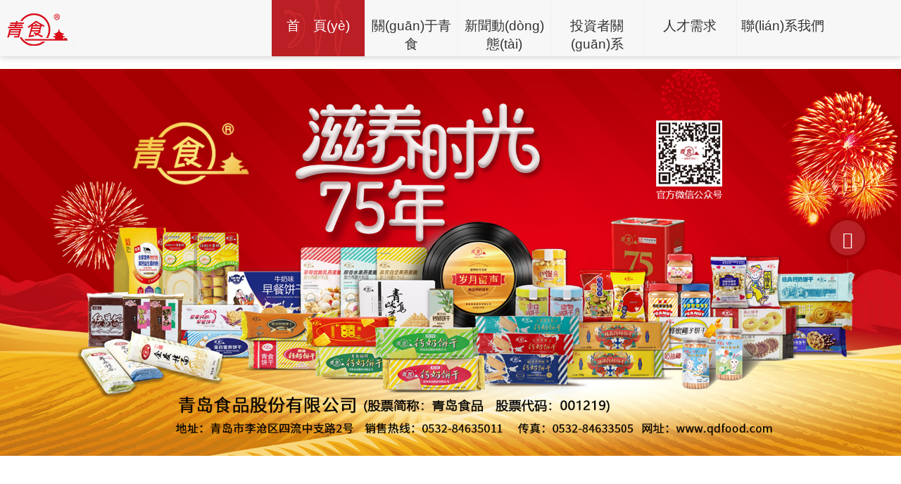

--- FILE ---
content_type: text/html
request_url: http://www.1500videos.com/
body_size: 121039
content:
<!doctype html>
<html>

	<head>
		<meta name="HandheldFriendly" content="True">
		<meta name="MobileOptimized" content="320">
		<meta name="viewport" content="width=device-width,minimum-scale=1.0,maximum-scale=1.0,user-scalable=no">
		<meta http-equiv="cleartype" content="on">
		<meta name="apple-mobile-web-app-capable" content="yes">
		<meta name="apple-mobile-web-app-status-bar-style" content="black">
		<meta name="apple-mobile-web-app-title" content="">
		<meta name="format-detection" content="telephone=no">
		<meta name="format-detection" content="email=no">
		<meta http-equiv="Content-Type" content="text/html; charset=utf-8" />
		<title>&#20122;&#27954;&#22269;&#20135;&#19968;&#20108;&#21306;&#31934;&#21697;&#22312;&#32447;&#35266;&#30475;&#45;&#22269;&#20135;&#20154;&#25104;&#24180;&#20813;&#36153;&#35270;&#39057;&#45;&#25170;&#24320;&#20065;&#26449;&#32654;&#22919;&#20004;&#33151;&#25402;&#36827;&#45;&#22269;&#20135;&#26085;&#26412;&#39640;&#28165;&#20813;&#36153;&#35270;&#39057;&#22312;&#32447;&#35266;&#30475;&#45;&#27431;&#32654;&#26085;&#38889;&#20813;&#36153;&#40644;&#33394;&#29255;&#45;&#31934;&#21697;&#21306;&#19968;&#21306;&#20108;&#21306;&#19977;&#21306;&#22312;&#32447;&#30475;&#35270;&#39057;</title>
		<meta name="description" content="&#20122;&#27954;&#22269;&#20135;&#19968;&#20108;&#21306;&#31934;&#21697;&#22312;&#32447;&#35266;&#30475;&#45;&#22269;&#20135;&#20154;&#25104;&#24180;&#20813;&#36153;&#35270;&#39057;&#45;&#25170;&#24320;&#20065;&#26449;&#32654;&#22919;&#20004;&#33151;&#25402;&#36827;&#45;&#22269;&#20135;&#26085;&#26412;&#39640;&#28165;&#20813;&#36153;&#35270;&#39057;&#22312;&#32447;&#35266;&#30475;&#45;&#27431;&#32654;&#26085;&#38889;&#20813;&#36153;&#40644;&#33394;&#29255;&#45;&#31934;&#21697;&#21306;&#19968;&#21306;&#20108;&#21306;&#19977;&#21306;&#22312;&#32447;&#30475;&#35270;&#39057;&#44;&#20122;&#27954;&#27431;&#32654;&#20154;&#39640;&#28165;&#31934;&#21697;&#97;&#8744;&#44;&#27431;&#32654;&#20122;&#27954;&#22270;&#29255;&#19968;&#21306;&#20108;&#21306;&#19977;&#21306;&#44;&#22269;&#20135;&#31934;&#21697;&#19968;&#20108;&#19977;&#22235;&#22312;&#32447;&#35266;&#30475;" />
		<meta name="keywords" content="&#20122;&#27954;&#22269;&#20135;&#19968;&#20108;&#21306;&#31934;&#21697;&#22312;&#32447;&#35266;&#30475;&#45;&#22269;&#20135;&#20154;&#25104;&#24180;&#20813;&#36153;&#35270;&#39057;&#45;&#25170;&#24320;&#20065;&#26449;&#32654;&#22919;&#20004;&#33151;&#25402;&#36827;&#45;&#22269;&#20135;&#26085;&#26412;&#39640;&#28165;&#20813;&#36153;&#35270;&#39057;&#22312;&#32447;&#35266;&#30475;&#45;&#27431;&#32654;&#26085;&#38889;&#20813;&#36153;&#40644;&#33394;&#29255;&#45;&#31934;&#21697;&#21306;&#19968;&#21306;&#20108;&#21306;&#19977;&#21306;&#22312;&#32447;&#30475;&#35270;&#39057;" />
		<link rel="stylesheet" type="text/css"
			href="https://www.qdfood.com/skin/css/font_409178_1kd7th82irv34n29.css">
		<link rel="stylesheet" type="text/css" href="https://www.qdfood.com/skin/css/1.css">
		<link rel="stylesheet" type="text/css" href="https://www.qdfood.com/skin/css/animate.min.css">
		<link rel="stylesheet" type="text/css" href="https://www.qdfood.com/skin/css/lhcommon.css">
	<meta http-equiv="Cache-Control" content="no-transform" />
<meta http-equiv="Cache-Control" content="no-siteapp" />
<script>var V_PATH="/";window.onerror=function(){ return true; };</script>
</head>

	<body>
<h1><a href="http://www.1500videos.com/">&#20122;&#27954;&#22269;&#20135;&#19968;&#20108;&#21306;&#31934;&#21697;&#22312;&#32447;&#35266;&#30475;&#45;&#22269;&#20135;&#20154;&#25104;&#24180;&#20813;&#36153;&#35270;&#39057;&#45;&#25170;&#24320;&#20065;&#26449;&#32654;&#22919;&#20004;&#33151;&#25402;&#36827;&#45;&#22269;&#20135;&#26085;&#26412;&#39640;&#28165;&#20813;&#36153;&#35270;&#39057;&#22312;&#32447;&#35266;&#30475;&#45;&#27431;&#32654;&#26085;&#38889;&#20813;&#36153;&#40644;&#33394;&#29255;&#45;&#31934;&#21697;&#21306;&#19968;&#21306;&#20108;&#21306;&#19977;&#21306;&#22312;&#32447;&#30475;&#35270;&#39057;</a></h1>
<div id="q27gw" class="pl_css_ganrao" style="display: none;"><listing id="q27gw"></listing><strong id="q27gw"></strong><acronym id="q27gw"></acronym><abbr id="q27gw"></abbr><center id="q27gw"><ins id="q27gw"><noframes id="q27gw"><menu id="q27gw"></menu></noframes></ins></center><blockquote id="q27gw"></blockquote><blockquote id="q27gw"><abbr id="q27gw"></abbr></blockquote><samp id="q27gw"></samp><em id="q27gw"></em><strong id="q27gw"><pre id="q27gw"><samp id="q27gw"></samp></pre></strong><blockquote id="q27gw"></blockquote><input id="q27gw"><strong id="q27gw"><menu id="q27gw"><label id="q27gw"></label></menu></strong></input><samp id="q27gw"></samp><strong id="q27gw"></strong><noscript id="q27gw"><tr id="q27gw"><li id="q27gw"></li></tr></noscript><tr id="q27gw"></tr><tr id="q27gw"></tr><button id="q27gw"><tt id="q27gw"></tt></button><label id="q27gw"></label><strong id="q27gw"><dfn id="q27gw"><code id="q27gw"><listing id="q27gw"></listing></code></dfn></strong><dl id="q27gw"><strong id="q27gw"></strong></dl><abbr id="q27gw"></abbr><input id="q27gw"><noframes id="q27gw"><menu id="q27gw"></menu></noframes></input><label id="q27gw"><noscript id="q27gw"><strong id="q27gw"></strong></noscript></label><tr id="q27gw"></tr><tr id="q27gw"><output id="q27gw"><kbd id="q27gw"><ins id="q27gw"></ins></kbd></output></tr><samp id="q27gw"></samp><output id="q27gw"></output><abbr id="q27gw"></abbr><label id="q27gw"><noscript id="q27gw"><strong id="q27gw"></strong></noscript></label><label id="q27gw"></label><noframes id="q27gw"></noframes><option id="q27gw"><em id="q27gw"></em></option><acronym id="q27gw"></acronym><pre id="q27gw"></pre><rt id="q27gw"></rt><input id="q27gw"></input><button id="q27gw"><tt id="q27gw"><option id="q27gw"><em id="q27gw"></em></option></tt></button><pre id="q27gw"><rt id="q27gw"></rt></pre><tr id="q27gw"><output id="q27gw"></output></tr><label id="q27gw"></label><dfn id="q27gw"></dfn><sup id="q27gw"></sup><noframes id="q27gw"><button id="q27gw"><abbr id="q27gw"></abbr></button></noframes><li id="q27gw"><tt id="q27gw"><noscript id="q27gw"></noscript></tt></li><li id="q27gw"><tt id="q27gw"></tt></li><samp id="q27gw"></samp><tr id="q27gw"></tr><option id="q27gw"><em id="q27gw"></em></option><pre id="q27gw"></pre><button id="q27gw"><tt id="q27gw"><option id="q27gw"><em id="q27gw"></em></option></tt></button><label id="q27gw"><noscript id="q27gw"><strong id="q27gw"></strong></noscript></label><label id="q27gw"></label><label id="q27gw"></label><dfn id="q27gw"></dfn><noframes id="q27gw"><output id="q27gw"><abbr id="q27gw"></abbr></output></noframes><noscript id="q27gw"><em id="q27gw"><li id="q27gw"></li></em></noscript><sup id="q27gw"></sup><tr id="q27gw"><output id="q27gw"></output></tr><output id="q27gw"></output><abbr id="q27gw"></abbr><listing id="q27gw"></listing><rt id="q27gw"><listing id="q27gw"><s id="q27gw"><menu id="q27gw"></menu></s></listing></rt><label id="q27gw"></label><listing id="q27gw"></listing><sup id="q27gw"></sup><menu id="q27gw"></menu><tr id="q27gw"><output id="q27gw"></output></tr><code id="q27gw"></code><samp id="q27gw"></samp><ins id="q27gw"></ins><button id="q27gw"><tt id="q27gw"></tt></button><listing id="q27gw"></listing><noframes id="q27gw"><button id="q27gw"><abbr id="q27gw"></abbr></button></noframes><dfn id="q27gw"></dfn><noscript id="q27gw"><tr id="q27gw"><li id="q27gw"></li></tr></noscript><input id="q27gw"><noframes id="q27gw"><menu id="q27gw"></menu></noframes></input><noscript id="q27gw"></noscript><li id="q27gw"><kbd id="q27gw"><noscript id="q27gw"></noscript></kbd></li><abbr id="q27gw"></abbr><tt id="q27gw"></tt><noframes id="q27gw"><button id="q27gw"><abbr id="q27gw"></abbr></button></noframes><noscript id="q27gw"></noscript><li id="q27gw"><kbd id="q27gw"><noscript id="q27gw"></noscript></kbd></li><li id="q27gw"></li><noframes id="q27gw"><button id="q27gw"><abbr id="q27gw"></abbr></button></noframes><strong id="q27gw"></strong><tbody id="q27gw"></tbody><abbr id="q27gw"><option id="q27gw"><noframes id="q27gw"></noframes></option></abbr><abbr id="q27gw"></abbr><samp id="q27gw"></samp><pre id="q27gw"></pre><thead id="q27gw"><dl id="q27gw"></dl></thead><noscript id="q27gw"><tr id="q27gw"><li id="q27gw"></li></tr></noscript><noframes id="q27gw"></noframes><kbd id="q27gw"></kbd><sup id="q27gw"></sup><option id="q27gw"><em id="q27gw"></em></option><noframes id="q27gw"></noframes><tbody id="q27gw"></tbody><samp id="q27gw"></samp><samp id="q27gw"></samp><kbd id="q27gw"><ins id="q27gw"></ins></kbd><noscript id="q27gw"></noscript><em id="q27gw"></em><kbd id="q27gw"><ins id="q27gw"></ins></kbd><noframes id="q27gw"><output id="q27gw"><abbr id="q27gw"></abbr></output></noframes><label id="q27gw"><noscript id="q27gw"><strong id="q27gw"></strong></noscript></label><dd id="q27gw"></dd><dfn id="q27gw"></dfn><kbd id="q27gw"></kbd><dd id="q27gw"></dd><abbr id="q27gw"><ins id="q27gw"></ins></abbr><strong id="q27gw"></strong><output id="q27gw"></output><code id="q27gw"></code><tt id="q27gw"></tt><center id="q27gw"></center><strong id="q27gw"></strong><pre id="q27gw"><tr id="q27gw"><sup id="q27gw"></sup></tr></pre><samp id="q27gw"><dd id="q27gw"><blockquote id="q27gw"></blockquote></dd></samp><output id="q27gw"></output><abbr id="q27gw"><noscript id="q27gw"><noframes id="q27gw"></noframes></noscript></abbr><tr id="q27gw"><sup id="q27gw"><samp id="q27gw"></samp></sup></tr><kbd id="q27gw"><ins id="q27gw"></ins></kbd><ins id="q27gw"><tr id="q27gw"><button id="q27gw"></button></tr></ins><samp id="q27gw"></samp><em id="q27gw"></em><samp id="q27gw"><tr id="q27gw"><output id="q27gw"></output></tr></samp><pre id="q27gw"></pre><tt id="q27gw"><option id="q27gw"><tr id="q27gw"></tr></option></tt><kbd id="q27gw"><ins id="q27gw"></ins></kbd><li id="q27gw"><kbd id="q27gw"><noscript id="q27gw"></noscript></kbd></li><sup id="q27gw"><ins id="q27gw"><em id="q27gw"></em></ins></sup><pre id="q27gw"></pre><output id="q27gw"></output><ins id="q27gw"><tr id="q27gw"><output id="q27gw"></output></tr></ins><blockquote id="q27gw"></blockquote><ins id="q27gw"></ins><dfn id="q27gw"><label id="q27gw"><listing id="q27gw"></listing></label></dfn><sup id="q27gw"></sup><code id="q27gw"></code><option id="q27gw"><em id="q27gw"><button id="q27gw"><tt id="q27gw"></tt></button></em></option><menu id="q27gw"></menu><pre id="q27gw"></pre><tbody id="q27gw"></tbody><thead id="q27gw"><input id="q27gw"></input></thead><listing id="q27gw"><noframes id="q27gw"><dfn id="q27gw"></dfn></noframes></listing><ins id="q27gw"></ins><abbr id="q27gw"><option id="q27gw"><noframes id="q27gw"></noframes></option></abbr></div>
		<!--header-->
		<header class="lh-header"> <a  class="lh-logo"><img src="/uploads/allimg/20211009/1-2110091040321V.png" /></a>
	<ul class="lh-header-nav lh-flex">
		<li id="md2i7l2u"    class="active"> <a >
			<h2>首&emsp;頁(yè)</h2>

			<span></span> </a>
		</li>
		 		<li id="md2i7l2u"    class=""><a href="/gyqs/">
				<h2 title="點(diǎn)擊進(jìn)入">關(guān)于青食</h2>
				<span></span>
			</a></li>
		 		<li id="md2i7l2u"    class=""><a href="/xinwendongtai/">
				<h2 title="點(diǎn)擊進(jìn)入">新聞動(dòng)態(tài)</h2>
				<span></span>
			</a></li>
		 		<li id="md2i7l2u"    class=""><a href="/tzzgx/">
				<h2 title="點(diǎn)擊進(jìn)入">投資者關(guān)系</h2>
				<span></span>
			</a></li>
		 		<li id="md2i7l2u"    class=""><a href="/rcxq/">
				<h2 title="點(diǎn)擊進(jìn)入">人才需求</h2>
				<span></span>
			</a></li>
		 		<li id="md2i7l2u"    class=""><a href="/lywm/">
				<h2 title="點(diǎn)擊進(jìn)入">聯(lián)系我們</h2>
				<span></span>
			</a></li>
		 	</ul>
	<div   id="md2i7l2u"   class="lh-map-btn" ><span></span></div>
</header>

<ul class="lh-moblie-nav">
	<li>
		<h2><a >首頁(yè)</a></h2>
	</li>
		<li>
		<h2><a href="/gyqs/">關(guān)于青食</a><i class="iconfont icon-xiangxia2"></i></h2>
		<dl>
						<dd><a href="/pinpaijieshao/">企業(yè)介紹</a></dd>
						<dd><a href="/pinpailicheng/">企業(yè)歷程</a></dd>
						<dd><a href="/pinpaishurong/">企業(yè)榮譽(yù)</a></dd>
						<dd><a href="/tscp/">青食產(chǎn)品</a></dd>
						<dd><a href="/meishiguan/">企業(yè)宗旨</a></dd>
						<dd><a href="/anquanguan/">企業(yè)精神</a></dd>
						<dd><a href="/chuancailixiang/">企業(yè)愿景</a></dd>
					</dl>
	</li>
	 	<li>
		<h2><a href="/xinwendongtai/">新聞動(dòng)態(tài)</a><i class="iconfont icon-xiangxia2"></i></h2>
		<dl>
					</dl>
	</li>
	 	<li>
		<h2><a href="/tzzgx/">投資者關(guān)系</a><i class="iconfont icon-xiangxia2"></i></h2>
		<dl>
						<dd><a href="/dingqibaogao/">定期報(bào)告</a></dd>
						<dd><a href="/gonggao/">公告</a></dd>
						<dd><a href="/gudonghui/">股東會(huì)</a></dd>
					</dl>
	</li>
	 	<li>
		<h2><a href="/rcxq/">人才需求</a><i class="iconfont icon-xiangxia2"></i></h2>
		<dl>
					</dl>
	</li>
	 	<li>
		<h2><a href="/lywm/">聯(lián)系我們</a><i class="iconfont icon-xiangxia2"></i></h2>
		<dl>
					</dl>
	</li>
	 </ul>
<script>
var _hmt = _hmt || [];
(function() {
  var hm = document.createElement("script");
  hm.src = "https://hm.baidu.com/hm.js?31a2b20e426d4a3e9695bedf8e295706";
  var s = document.getElementsByTagName("script")[0]; 
  s.parentNode.insertBefore(hm, s);
})();
</script>

		<!--content-->

		<div   id="md2i7l2u"   class="lh-content">
			<!--banner-->
			<section class="swiper-container lh-banner">
				<div   id="md2i7l2u"   class="swiper-wrapper">
										<div   id="md2i7l2u"   class="swiper-slide"><img src="/uploads/200512/1-2005120S202F1.jpg"
							onclick="location=''  alt='' " /></div>
										<div   id="md2i7l2u"   class="swiper-slide"><img src="/uploads/allimg/20250210/1-25021014213I38.png"
							onclick="location=''  alt='' " /></div>
									</div>

				<div   class="md2i7l2u"   id="pulldown" class="demo">
					<a href=""><span></span><span></span><span></span>向下滑動(dòng)查看更多</a>
				</div>

				<div   id="md2i7l2u"   class="swiper-hd"></div>
			</section>

			<section class="swiper-container lh-mobile-banner">
				<div   id="md2i7l2u"   class="swiper-wrapper">
										<div   id="md2i7l2u"   class="swiper-slide"><img src="/uploads/allimg/171228/1-1G22QR1480-L.jpg" /></div>
										<div   id="md2i7l2u"   class="swiper-slide"><img src="/uploads/allimg/20211009/1-211009164250N4.jpg" /></div>
					
				</div>
				<div   id="md2i7l2u"   class="swiper-hd"></div>
			</section>
			<section class="lh-about lh-section">
				<h2 class="lh-about-h2"><img src="https://www.qdfood.com/skin/img/index-a1.png" /></h2>
				<h2 class="lh-wapAbout-h2"><img src="https://www.qdfood.com/skin/img/wapindex-a1.png" /></h2>
				<div   id="md2i7l2u"   class="lh-about-main"> <i class="line"></i>
					<div   id="md2i7l2u"   class="lh-about-l">
						<div   id="md2i7l2u"   class="text">
							<h2 class="lh-fonts">青島食品股份有限公司</h2>
							<h3>Qingdao Foods Co., Ltd</h3>
							<h4>								青島食品股份有限公司的前身是青島食品廠(chǎng)，始創(chuàng)于1950年，經(jīng)營(yíng)餅干、糖果等食品。1992年11月，青島食品廠(chǎng)改制為“青島食品股份有限公司”。青島食品股份有限公司是國(guó)內(nèi)輕工行業(yè)的重點(diǎn)骨干企業(yè)，中國(guó)焙烤食品糖制品行業(yè)餅干十強(qiáng)企業(yè)，于2021年10月成功登陸深圳證券交易所主板。主要生產(chǎn)餅干面食品、花生制品、紅小豆制品、巧克力糖果、掛面面粉、休閑食品等六大類(lèi)100多個(gè)品種，“青食”產(chǎn)品暢銷(xiāo)全國(guó)，遠(yuǎn)銷(xiāo)海外，...
								</h4>
							<h5><a href="/pinpaijieshao/" class="lh-more">更多<i
										class="iconfont icon-jiantou"></i></a></h5>
						</div>
						<div   id="md2i7l2u"   class="img"><img src="https://www.qdfood.com/skin/img/1413530275.jpg" /></div>
												<div   id="md2i7l2u"   class="lh-jour">
							<h2 class="lh-jour-h2 lh-fonts">企業(yè)歷程</h2>
							<div   id="md2i7l2u"   class="lh-jour-tab tab">
								<ul class="hd1 lh-jour-hd f1 clearfix">
																		<li>1950年</li>
																		<li>1954年</li>
																		<li>1958年</li>
																		<li>1961年</li>
																		<li> 70年代</li>
																		<li>1992年</li>
																		<li>1999年</li>
																		<li>2006年</li>
																		<li>2018年</li>
																		<li>2019年</li>
																	</ul>
								<ul class="f2 dn">
																		<li>1950年</li>
																		<li>1954年</li>
																		<li>1958年</li>
																		<li>1961年</li>
																		<li> 70年代</li>
																		<li>1992年</li>
																		<li>1999年</li>
																		<li>2006年</li>
																		<li>2018年</li>
																		<li>2019年</li>
																	</ul>
								<div   id="md2i7l2u"   class="bd1 lh-jour-bd"> 
																	<div   id="md2i7l2u"   class="tttt">“青食”創(chuàng)建于1950年1月，剛剛解放的青島百?gòu)U待興，為繁榮市場(chǎng)，由青島聯(lián)社李滄辦事處在升平路46號(hào)成立了青島市聯(lián)社滄口食品部。</div>
																	<div   id="md2i7l2u"   class="tttt">經(jīng)調(diào)整遷至青島市云南路127號(hào)。</div>
																	<div   id="md2i7l2u"   class="tttt">經(jīng)青島手工業(yè)管理局批示更名為：“青島食品廠(chǎng)”，開(kāi)始新的發(fā)展建設(shè)時(shí)期。</div>
																	<div   id="md2i7l2u"   class="tttt">國(guó)內(nèi)第一片青食鈣奶餅干誕生。</div>
																	<div   id="md2i7l2u"   class="tttt">70年代改革開(kāi)放后，“青食”率先大膽引進(jìn)國(guó)外先進(jìn)設(shè)備，擴(kuò)大生產(chǎn)，為企業(yè)發(fā)展奠定了堅(jiān)實(shí)基礎(chǔ)。</div>
																	<div   id="md2i7l2u"   class="tttt">被列為山東省首批股份制試點(diǎn)企業(yè)，由青島食品廠(chǎng)正式改制為青島食品股份有限公司。</div>
																	<div   id="md2i7l2u"   class="tttt">選址城陽(yáng)區(qū)創(chuàng)建嶄新的青食工業(yè)園，兩座共23000平方米的現(xiàn)代化廠(chǎng)房、四條現(xiàn)代化的餅干生產(chǎn)線(xiàn)。</div>
																	<div   id="md2i7l2u"   class="tttt">青島食品股份有限公司遷至四流中支路2號(hào)，完成了老工業(yè)企業(yè)的整體遷移。</div>
																	<div   id="md2i7l2u"   class="tttt">3月，在新三板正式掛牌，股票代碼：872387。青食入選上合青島峰會(huì)食材供應(yīng)商，為峰會(huì)提供優(yōu)質(zhì)產(chǎn)品。入選2018年度山東省制造業(yè)百家高端品牌培育企業(yè)；榮獲中國(guó)焙烤食品糖制品行業(yè)（餅干）十強(qiáng)企業(yè)稱(chēng)號(hào)。青島青食有限公司通過(guò)安全生產(chǎn)標(biāo)準(zhǔn)化二級(jí)企業(yè)評(píng)審。</div>
																	<div   id="md2i7l2u"   class="tttt">青食推出兩款高端伴手禮：比利時(shí)風(fēng)味餅干鐵盒裝和歲月留聲鐵盒裝精品鈣奶餅干；推出黑芝麻鈣奶餅干、多口味早餐餅干等優(yōu)質(zhì)新產(chǎn)品。榮獲“中國(guó)改革開(kāi)放40周年焙烤食品糖制品產(chǎn)業(yè)杰出企業(yè)”稱(chēng)號(hào)；榮獲“山東省食品工業(yè)功勛企業(yè)”； 公眾號(hào)“青島食品1950”榮獲“青島影響力——2019移動(dòng)新媒體評(píng)選公信力品牌”。</div>
																</div>
								<div   id="md2i7l2u"   class="lh-jour-btn"> <a href="javascript:;" class="prev1 l"><i
											class="iconfont icon-xiangzuo"></i></a> <a href="javascript:;"
										class="next1 r"><i class="iconfont icon-xiangyou"></i></a> </div>
								<h5><a href="/pinpailicheng/" class="lh-more">更多<i
											class="iconfont icon-jiantou"></i></a></h5>
							</div>
						</div>
											</div>
				</div>
			</section>
			<section class="lh-vision lh-section clearfix">
				<h2 class="lh-about-h2"><img src="https://www.qdfood.com/skin/img/index-a2.png" /></h2>
				<h2 class="lh-wapAbout-h2"><img src="https://www.qdfood.com/skin/img/wapindex-a2.png" /></h2>
				<div   id="md2i7l2u"   class="lh-vision-tab">
					<ul class="bd lh-vision-bd">
												<li id="md2i7l2u"    class="active">
							<div   id="md2i7l2u"   class="img"><a href="javascript:;"><img src="/uploads/171229/1-1G22914513X42.jpg" /></a>
							</div>
							<div   id="md2i7l2u"   class="text">
								<h2 class="lh-vision-h2"><a href="/meishiguan/">
										<b class="lh-fonts"></b>
										企業(yè)宗旨</a></h2>
								<h3 class="lh-vision-h3">
									<p id="ui">為人類(lèi)生產(chǎn)健康與快樂(lè)</p>
								</h3>
							</div>
						</li>
												<li id="md2i7l2u"    class="active">
							<div   id="md2i7l2u"   class="img"><a href="javascript:;"><img src="/uploads/171229/1-1G229145245a8.jpg" /></a>
							</div>
							<div   id="md2i7l2u"   class="text">
								<h2 class="lh-vision-h2"><a href="/anquanguan/">
										<b class="lh-fonts"></b>
										企業(yè)精神</a></h2>
								<h3 class="lh-vision-h3">
									<p id="ui">敬業(yè)樂(lè)群,務(wù)實(shí)創(chuàng)新</p>
								</h3>
							</div>
						</li>
												<li id="md2i7l2u"    class="active">
							<div   id="md2i7l2u"   class="img"><a href="javascript:;"><img src="/uploads/171229/1-1G2291504005N.jpg" /></a>
							</div>
							<div   id="md2i7l2u"   class="text">
								<h2 class="lh-vision-h2"><a href="/chuancailixiang/">
										<b class="lh-fonts"></b>
										企業(yè)愿景</a></h2>
								<h3 class="lh-vision-h3">
									<p id="ui">成為擁有全國(guó)影響力品牌的現(xiàn)代化食品生產(chǎn)企業(yè)，以創(chuàng)新發(fā)展為己任，以消費(fèi)者健康生活為目標(biāo)，為締造百年青食而努力奮斗。</p>
								</h3>
							</div>
						</li>
											</ul>
					<div   id="md2i7l2u"   class="lh-vision-btn"> <a href="javascript:;" class="prev"><i
								class="iconfont icon-xiangshang2"></i></a> <a href="javascript:;" class="next"><i
								class="iconfont icon-xiangxia2"></i></a> </div>
					<div   id="md2i7l2u"   class="lh-vision-shadow"> <a href="javascript:;" class="prev"></a> <a href="javascript:;"
							class="next"></a>
					</div>
				</div>
			</section>

			<section class="lh-delicacy lh-section clearfix">
				<h2 class="lh-about-h2"><img src="https://www.qdfood.com/skin/img/index-a4.png" /></h2>
				<h2 class="lh-wapAbout-h2"><img src="https://www.qdfood.com/skin/img/wapindex-a4.png" /></h2>
				<div   id="md2i7l2u"   class="lh-delicay-item clearfix">
					<ul class="bd lh-delicay-bd clearfix">
												<li data-animated="fadeInRight" style="background:url(/uploads/allimg/20200526/1590459804232888.png) no-repeat center 252px;">
							<!--<a  target="_blank">-->
							<div   id="md2i7l2u"   class="text lh-fonts">
								<h2></h2>
								<h3 style="margin-bottom: 20px;">新品上市系列</h3>
							</div>
							<h4>

							</h4>
							<!--</a>-->
						</li>
												<li data-animated="fadeInRight" style="background:url(/uploads/allimg/20200526/1590460406993345.png) no-repeat center 252px;">
							<!--<a  target="_blank">-->
							<div   id="md2i7l2u"   class="text lh-fonts">
								<h2></h2>
								<h3 style="margin-bottom: 20px;">經(jīng)典鈣奶餅干系列</h3>
							</div>
							<h4>

							</h4>
							<!--</a>-->
						</li>
												<li data-animated="fadeInRight" style="background:url(/uploads/allimg/20200526/1590460763115940.png) no-repeat center 252px;">
							<!--<a  target="_blank">-->
							<div   id="md2i7l2u"   class="text lh-fonts">
								<h2></h2>
								<h3 style="margin-bottom: 20px;">歲月留聲禮盒系列</h3>
							</div>
							<h4>

							</h4>
							<!--</a>-->
						</li>
												<li data-animated="fadeInRight" style="background:url(/uploads/allimg/20200526/1590460837536649.png) no-repeat center 252px;">
							<!--<a  target="_blank">-->
							<div   id="md2i7l2u"   class="text lh-fonts">
								<h2></h2>
								<h3 style="margin-bottom: 20px;">青食燕麥片系列</h3>
							</div>
							<h4>

							</h4>
							<!--</a>-->
						</li>
												<li data-animated="fadeInRight" style="background:url(/uploads/allimg/20200509/1589009673263999.png) no-repeat center 252px;">
							<!--<a  target="_blank">-->
							<div   id="md2i7l2u"   class="text lh-fonts">
								<h2></h2>
								<h3 style="margin-bottom: 20px;">花生醬系列</h3>
							</div>
							<h4>

							</h4>
							<!--</a>-->
						</li>
												<li data-animated="fadeInRight" style="background:url(/uploads/allimg/20200526/1590460981140391.png) no-repeat center 252px;">
							<!--<a  target="_blank">-->
							<div   id="md2i7l2u"   class="text lh-fonts">
								<h2></h2>
								<h3 style="margin-bottom: 20px;">青島味道盒裝系列</h3>
							</div>
							<h4>

							</h4>
							<!--</a>-->
						</li>
												<li data-animated="fadeInRight" style="background:url(/uploads/allimg/20200526/1590460642104433.png) no-repeat center 252px;">
							<!--<a  target="_blank">-->
							<div   id="md2i7l2u"   class="text lh-fonts">
								<h2></h2>
								<h3 style="margin-bottom: 20px;">休閑餅干系列</h3>
							</div>
							<h4>

							</h4>
							<!--</a>-->
						</li>
												<li data-animated="fadeInRight" style="background:url(/uploads/allimg/20200526/1590461072138218.png) no-repeat center 252px;">
							<!--<a  target="_blank">-->
							<div   id="md2i7l2u"   class="text lh-fonts">
								<h2></h2>
								<h3 style="margin-bottom: 20px;">豆沙餡系列</h3>
							</div>
							<h4>

							</h4>
							<!--</a>-->
						</li>
												<li data-animated="fadeInRight" style="background:url(/uploads/allimg/20200526/1590461186595602.png) no-repeat center 252px;">
							<!--<a  target="_blank">-->
							<div   id="md2i7l2u"   class="text lh-fonts">
								<h2></h2>
								<h3 style="margin-bottom: 20px;">青食禮品箱系列</h3>
							</div>
							<h4>

							</h4>
							<!--</a>-->
						</li>
											</ul>
					<div   id="md2i7l2u"   class="lh-delicay-btn"> <a href="javascript:;" class="prev"><i
								class="iconfont icon-xiangzuo"></i></a> <a href="javascript:;" class="next"><i
								class="iconfont icon-xiangyou"></i></a> </div>
					<ul class="hd lh-delicay-hd">
					</ul>
				</div>
				<!--手機(jī)-->
				<div   id="md2i7l2u"   class="lh-mob-bann clearfix">
					<div   id="md2i7l2u"   class="lh-mob-youhua"><i class="iconfont icon-youhua"></i></div>
					<div   class="md2i7l2u"   id="mobBanner">
						<ul class="bd">
														<li>
								<!--<a  target=" _blank">-->
								<img src="/uploads/allimg/20200526/1590459804232888.png" />
								<div   id="md2i7l2u"   class="text">
									<h2>新品上市系列</h2>
									<h3>青島食品股份有限公司創(chuàng)建于1950年，是國(guó)內(nèi)輕工行業(yè)的重點(diǎn)骨干企業(yè)，中國(guó)焙烤食品糖制品行業(yè)餅干十強(qiáng)企業(yè)。2017年，公司在新三板上市。主要生產(chǎn)經(jīng)營(yíng)餅干、花生醬、豆餡、巧克力</h3>
								</div>
								<!--</a>-->
							</li>
														<li>
								<!--<a  target=" _blank">-->
								<img src="/uploads/allimg/20200526/1590460406993345.png" />
								<div   id="md2i7l2u"   class="text">
									<h2>經(jīng)典鈣奶餅干系列</h2>
									<h3>青島食品股份有限公司創(chuàng)建于1950年，是國(guó)內(nèi)輕工行業(yè)的重點(diǎn)骨干企業(yè)，中國(guó)焙烤食品糖制品行業(yè)餅干十強(qiáng)企業(yè)。2017年，公司在新三板上市。主要生產(chǎn)經(jīng)營(yíng)餅干、花生醬、豆餡、巧克力</h3>
								</div>
								<!--</a>-->
							</li>
														<li>
								<!--<a  target=" _blank">-->
								<img src="/uploads/allimg/20200526/1590460763115940.png" />
								<div   id="md2i7l2u"   class="text">
									<h2>歲月留聲禮盒系列</h2>
									<h3>青島食品股份有限公司創(chuàng)建于1950年，是國(guó)內(nèi)輕工行業(yè)的重點(diǎn)骨干企業(yè)，中國(guó)焙烤食品糖制品行業(yè)餅干十強(qiáng)企業(yè)。2017年，公司在新三板上市。主要生產(chǎn)經(jīng)營(yíng)餅干、花生醬、豆餡、巧克力</h3>
								</div>
								<!--</a>-->
							</li>
														<li>
								<!--<a  target=" _blank">-->
								<img src="/uploads/allimg/20200526/1590460837536649.png" />
								<div   id="md2i7l2u"   class="text">
									<h2>青食燕麥片系列</h2>
									<h3>青島食品股份有限公司創(chuàng)建于1950年，是國(guó)內(nèi)輕工行業(yè)的重點(diǎn)骨干企業(yè)，中國(guó)焙烤食品糖制品行業(yè)餅干十強(qiáng)企業(yè)。2017年，公司在新三板上市。主要生產(chǎn)經(jīng)營(yíng)餅干、花生醬、豆餡、巧克力</h3>
								</div>
								<!--</a>-->
							</li>
														<li>
								<!--<a  target=" _blank">-->
								<img src="/uploads/allimg/20200509/1589009673263999.png" />
								<div   id="md2i7l2u"   class="text">
									<h2>花生醬系列</h2>
									<h3>青島食品股份有限公司創(chuàng)建于1950年，是國(guó)內(nèi)輕工行業(yè)的重點(diǎn)骨干企業(yè)，中國(guó)焙烤食品糖制品行業(yè)餅干十強(qiáng)企業(yè)。2017年，公司在新三板上市。主要生產(chǎn)經(jīng)營(yíng)餅干、花生醬、豆餡、巧克力</h3>
								</div>
								<!--</a>-->
							</li>
														<li>
								<!--<a  target=" _blank">-->
								<img src="/uploads/allimg/20200526/1590460981140391.png" />
								<div   id="md2i7l2u"   class="text">
									<h2>青島味道盒裝系列</h2>
									<h3>青島食品股份有限公司創(chuàng)建于1950年，是國(guó)內(nèi)輕工行業(yè)的重點(diǎn)骨干企業(yè)，中國(guó)焙烤食品糖制品行業(yè)餅干十強(qiáng)企業(yè)。2017年，公司在新三板上市。主要生產(chǎn)經(jīng)營(yíng)餅干、花生醬、豆餡、巧克力</h3>
								</div>
								<!--</a>-->
							</li>
														<li>
								<!--<a  target=" _blank">-->
								<img src="/uploads/allimg/20200526/1590460642104433.png" />
								<div   id="md2i7l2u"   class="text">
									<h2>休閑餅干系列</h2>
									<h3>青島食品股份有限公司創(chuàng)建于1950年，是國(guó)內(nèi)輕工行業(yè)的重點(diǎn)骨干企業(yè)，中國(guó)焙烤食品糖制品行業(yè)餅干十強(qiáng)企業(yè)。2017年，公司在新三板上市。主要生產(chǎn)經(jīng)營(yíng)餅干、花生醬、豆餡、巧克力</h3>
								</div>
								<!--</a>-->
							</li>
														<li>
								<!--<a  target=" _blank">-->
								<img src="/uploads/allimg/20200526/1590461072138218.png" />
								<div   id="md2i7l2u"   class="text">
									<h2>豆沙餡系列</h2>
									<h3>青島食品股份有限公司創(chuàng)建于1950年，是國(guó)內(nèi)輕工行業(yè)的重點(diǎn)骨干企業(yè)，中國(guó)焙烤食品糖制品行業(yè)餅干十強(qiáng)企業(yè)。2017年，公司在新三板上市。主要生產(chǎn)經(jīng)營(yíng)餅干、花生醬、豆餡、巧克力</h3>
								</div>
								<!--</a>-->
							</li>
														<li>
								<!--<a  target=" _blank">-->
								<img src="/uploads/allimg/20200526/1590461186595602.png" />
								<div   id="md2i7l2u"   class="text">
									<h2>青食禮品箱系列</h2>
									<h3>青島食品股份有限公司創(chuàng)建于1950年，是國(guó)內(nèi)輕工行業(yè)的重點(diǎn)骨干企業(yè)，中國(guó)焙烤食品糖制品行業(yè)餅干十強(qiáng)企業(yè)。2017年，公司在新三板上市。主要生產(chǎn)經(jīng)營(yíng)餅干、花生醬、豆餡、巧克力</h3>
								</div>
								<!--</a>-->
							</li>
													</ul>
						<ul class="hd">
						</ul>
					</div>
				</div>
			</section>
						<section class="lh-news lh-section clearfix">
				<h2 class="lh-about-h2"><img src="https://www.qdfood.com/skin/img/index-a6.png" /></h2>
				<h2 class="lh-wapAbout-h2"><img src="https://www.qdfood.com/skin/img/wapindex-a6.png" /></h2>
				<div   id="md2i7l2u"   class="lh-news-con clearfix">
										<div   id="md2i7l2u"   class="lh-news-a clearfix">
						<!--<div   id="md2i7l2u"   class="img left"><img src="/public/static/common/images/not_adv.jpg" width="724px !important" height="437px" />-->
						<!--</div>-->
						<h4>2025-12-09</h4>
						<h2>公司斬獲“2025年度山東三減食品”及“2025年山東省三減工作優(yōu)秀案例”兩項(xiàng)榮譽(yù)</h2>
						<h3>    12月3日，經(jīng)山東省食品質(zhì)量促進(jìn)會(huì)與山東省食品與餐飲行業(yè)三減聯(lián)盟（以下簡(jiǎn)稱(chēng)“三減聯(lián)盟”）綜合評(píng)價(jià)，認(rèn)定青島食品股份有限公司（以下簡(jiǎn)稱(chēng)“青島食品”）精制鈣...</h3>
						<a href="/xinwendongtai/227.html" class="lh-more">更多<i class="iconfont icon-jiantou"></i></a> <a
							href="/xinwendongtai/227.html" class="lh-mobnews-a"></a>
					</div>
										<div   id="md2i7l2u"   class="lh-news-a clearfix" style="margin-top: 6%;">
						<!--<div   id="md2i7l2u"   class="img left"><img src="/uploads/allimg/20251203/1-25120310455LN.png" width="724px !important" height="437px" />-->
						<!--</div>-->
						<h4>2025-12-03</h4>
						<h2>12月1日，青島市總工會(huì)公布名單，公司榮獲2025年青島市“查保促”“魯安杯”競(jìng)賽優(yōu)勝單位</h2>
						<h3>12月1日，青島市總工會(huì)印發(fā)《關(guān)于公布2025年青島市“查保促”“魯安杯”群眾性安全生產(chǎn)競(jìng)賽結(jié)果的通知》，青島食品股份有限公司（以下簡(jiǎn)稱(chēng)“青島食品”）榮獲青島市...</h3>
						<a href="/xinwendongtai/226.html" class="lh-more">更多<i class="iconfont icon-jiantou"></i></a> <a
							href="/xinwendongtai/226.html" class="lh-mobnews-a"></a>
					</div>
					
				</div>
			</section>
					</div>
		<!--footer-->
		<!--footer-->
<footer class="lh-footer lh-section">
	<h2 class="lh-about-h2"><img src="https://www.qdfood.com/skin/img/index-a7.png" /></h2>
	<h2 class="lh-wapAbout-h2"><img src="https://www.qdfood.com/skin/img/wapindex-a7.png" /></h2>
	<div   id="md2i7l2u"   class="lh-footer-cont clearfix">
		<div   id="md2i7l2u"   class="lh-footer-l left">
			<h2 class="lh-fonts">青島食品股份有限公司</h2>
			<h3 class="mn">Qingdao Foods Co., Ltd</h3>
			<ul class="lh-footer-item ">
				<li> <span>總部地址：</span> <em>青島市李滄區(qū)四流中支路2號(hào)</em> </li>
				<li> <span>銷(xiāo)售熱線(xiàn)：</span> <b class="lh-fonts">0532-84635011<br />0532-84632293</b><i></i> </li>
			</ul>
		</div>
		<div   id="md2i7l2u"   class="lh-footer-r right as"> <a href="/" class="lh-footer-logo"><img
					src="/uploads/allimg/20211009/1-211009105R0234.png" /></a>
			<ul class="lh-footer-gz clearfix">
				<li> <img src="/uploads/allimg/20211009/1-211009105S9D6.jpg" />
					<h2>公眾號(hào)：<br />青島食品1950</h2>
				</li>
				<li> <img src="/uploads/allimg/20211009/1-211009105TJ25.jpg" />
					<h2>微博：<br />青島食品1950</h2>
					<!--<li> <img src="/skin/img/weixin1.jpg" />-->
					<!--	<h2>青食商城</h2>-->
					<!--</li>-->
				<li> <img src="/uploads/allimg/20211009/1-211009105UH21.jpg" />
					<h2>青食俱樂(lè)部</h2>


			</ul>
		</div>
	</div>
	<ul class="lh-footer-nav">
				<li><a href="/gyqs/">關(guān)于青食</a></li>
				<li><a href="/xinwendongtai/">新聞動(dòng)態(tài)</a></li>
				<li><a href="/tzzgx/">投資者關(guān)系</a></li>
				<li><a href="/rcxq/">人才需求</a></li>
				<li><a href="/lywm/">聯(lián)系我們</a></li>
			</ul>
	<div   id="md2i7l2u"   class="lh-copy">
		<div   id="md2i7l2u"   class="lh-copy-cont clearfix">
			<h2>Copyright ? 2020 青島食品股份有限公司 版權(quán)所有 備案號(hào)：<a 
					target="_blank"><a  rel="nofollow" target="_blank">魯ICP備05026819號(hào)</a></a>&nbsp;&nbsp;&nbsp;&nbsp;<a
					 target="_blank"></a>公安備案號(hào):
					<a  rel="nofollow" target="_blank">37021302001116</a></h2>

		</div>
	</div>
</footer>
<!-- 應(yīng)用插件標(biāo)簽 start -->
 <!-- 應(yīng)用插件標(biāo)簽 end -->

		<script src="https://www.qdfood.com/skin/js/jquery.min.js"></script>
		<script src="https://www.qdfood.com/skin/js/plugin.js"></script>
		<script src="https://www.qdfood.com/skin/js/swiper-3.4.2.jquery.min.js"></script>
		<script src="https://www.qdfood.com/skin/js/lhpublic.js"></script>
		<script>
			var obj = $('.f1'),
				obj2 = $('.f2'),

				html = '';

			function csh(i) {
				//alert(obj2.find('li').eq(i+3).size());
				html = '<li d-t="' + i + '">' + obj2.find('li').eq(i).html() + '</li>';
				if (obj2.find('li').eq(i + 1).size() > 0) html += '<li d-t="' + (i + 1) + '">' + obj2.find('li').eq(i + 1)
				.html() +
					'</li>';
				if (obj2.find('li').eq(i + 2).size() > 0) html += '<li d-t="' + (i + 2) + '">' + obj2.find('li').eq(i + 2)
				.html() +
					'</li>';
				if (obj2.find('li').eq(i + 3).size() > 0) html += '<li d-t="' + (i + 3) + '">' + obj2.find('li').eq(i + 3)
				.html() +
					'</li>';
				if (obj2.find('li').eq(i + 4).size() > 0) html += '<li d-t="' + (i + 4) + '">' + obj2.find('li').eq(i + 4)
				.html() +
					'</li>';
				// if (obj2.find('li').eq(i + 9).size() > 0 && obj2.find('li').eq(i + 9).size() != 0) html += '<li>...</li>';

				// if (obj2.find('li').eq(i + 4).size() > 0) html += '<li d-t=" 4">' + obj2.find('li').last().html() + '</li>';
				obj.html(html);
				obj.find('li').eq(0).click();
			}

			function res(no) {
				if (no < 0) return false;
				if (no > obj2.find('li').size() - 1) return false;
				csh(no);
			}

			$('body').on('click', '.f1 li', function() {
				var i = $(this).attr('d-t');
				$('.tttt').hide();
				if (!i) {
					var n = obj.find('li').eq(2).attr('d-t');
					res(n);
				} else {
					obj.find('li').removeClass('on');
					$(this).addClass('on')
					if (i == 'n')
						$('.tttt').last().show();
					else
						$('.tttt').eq(i).show();
				}
			})
			$('.lh-jour-btn a').click(function() {
				var o = obj.find('li.on');
				if (!o) obj.find('li').eq(0);
				var no = o.attr('d-t');
				if ($(this).hasClass('l')) { //zuo
					no--;
				} else {
					no++;
				}
				res(no);
				console.log(no)
				return false;
			})
			csh(0);

		</script>
		<script>
			$(function() {
				//輪播
				var mySwiper = new Swiper('.swiper-container', {
					autoplay: 5000,
					pagination: '.swiper-hd',
					paginationClickable: true,
					paginationBulletRender: function(swiper, index, className) {
						return '<li id="md2i7l2u"    class="' + className + '"><i class="iconfont icon-ban' + index +
							'"></i><span></span></li>';
					}
				})
				/*Public.Banner({boxCell:'.lh-jour-tab',mainCell:'.hd1',prevCell:'.prev1',nextCell:'.next1',vis:5,pnLoop:false,autoPlay:false});
				Public.Tab({mainCell:'.bd1',titCell:'.hd1 li',effect:'leftLoop'});//tab*/
				//愿景切換
				var effect = 'topLoop',
					num = 2;
				if ($(window).width() <= 768) {
					effect = 'leftLoop';
					num = 1;
				} else {
					jQuery(".lh-vision-tab .bd li").first().before(jQuery(".lh-vision-tab .bd li").last());
				}
				jQuery(".lh-vision-tab").slide({
					mainCell: ".bd",
					effect: effect,
					autoPlay: false,
					vis: 3,
					autoPage: true,
					trigger: "click",
					endFun: function(i, e) {
						$('.lh-vision-bd li').removeClass('active').eq(i + num).addClass('active');
					}
				});
				//爆料
				if ($(window).width() <= 768) {
					Public.mobBanner();
				} else {
					Public.Banner({
						boxCell: '.lh-delicay-item',
						autoPlay: false,
						vis: 6,
						pnLoop: false
					});
				}
				//合作伙伴
				var mySwiper = new Swiper('.lh-partner-banner', {
					autoplay: 5000,
					pagination: '.swiper-hd1',
					paginationClickable: true,
				})
				$('.lh-delicay-bd li').hover(function() {
					var _this = $(this);
					var _width = _this.parent().width() + 200;
					_this.parent().width(_width);
				});
			})
		</script>
	
<footer>
<div class="friendship-link">
<p>感谢您访问我们的网站，您可能还对以下资源感兴趣：</p>
<a href="http://www.1500videos.com/" title="&#20122;&#27954;&#22269;&#20135;&#19968;&#20108;&#21306;&#31934;&#21697;&#22312;&#32447;&#35266;&#30475;&#45;&#22269;&#20135;&#20154;&#25104;&#24180;&#20813;&#36153;&#35270;&#39057;&#45;&#25170;&#24320;&#20065;&#26449;&#32654;&#22919;&#20004;&#33151;&#25402;&#36827;&#45;&#22269;&#20135;&#26085;&#26412;&#39640;&#28165;&#20813;&#36153;&#35270;&#39057;&#22312;&#32447;&#35266;&#30475;&#45;&#27431;&#32654;&#26085;&#38889;&#20813;&#36153;&#40644;&#33394;&#29255;&#45;&#31934;&#21697;&#21306;&#19968;&#21306;&#20108;&#21306;&#19977;&#21306;&#22312;&#32447;&#30475;&#35270;&#39057;">&#20122;&#27954;&#22269;&#20135;&#19968;&#20108;&#21306;&#31934;&#21697;&#22312;&#32447;&#35266;&#30475;&#45;&#22269;&#20135;&#20154;&#25104;&#24180;&#20813;&#36153;&#35270;&#39057;&#45;&#25170;&#24320;&#20065;&#26449;&#32654;&#22919;&#20004;&#33151;&#25402;&#36827;&#45;&#22269;&#20135;&#26085;&#26412;&#39640;&#28165;&#20813;&#36153;&#35270;&#39057;&#22312;&#32447;&#35266;&#30475;&#45;&#27431;&#32654;&#26085;&#38889;&#20813;&#36153;&#40644;&#33394;&#29255;&#45;&#31934;&#21697;&#21306;&#19968;&#21306;&#20108;&#21306;&#19977;&#21306;&#22312;&#32447;&#30475;&#35270;&#39057;</a>

<div class="friend-links">


</div>
</div>

</footer>


<a href="http://yfnj.cn" target="_blank">精品久久久久中文人妻免费</a>|
<a href="http://m.cotswoldfarmpark.com" target="_blank">国产亚洲最新一区二区视频</a>|
<a href="http://m.shfsbl.cn" target="_blank">中文字幕乱码电影在线观看</a>|
<a href="http://m.andryhk.com" target="_blank">麻豆精品国产一区二区91</a>|
<a href="http://jusegong.com" target="_blank">久久激情女日本亚洲欧洲国产</a>|
<a href="http://www.redjak.com" target="_blank">亚洲欧美国产其他二区</a>|
<a href="http://m.fhhxt.cn" target="_blank">国产高潮流白浆喷水在线观看</a>|
<a href="http://m.returntothestage.com" target="_blank">福利一区二区三区不卡视频</a>|
<a href="http://m.usacityadvertising.com" target="_blank">在线视频 中文字幕 二区</a>|
<a href="http://adinankaleem.com" target="_blank">不卡的一区二区在线播放</a>|
<a href="http://m.xf898.com" target="_blank">亚洲综合欧美综合vagaa</a>|
<a href="http://techwoodseo.com" target="_blank">亚洲一卡二卡在线免费观看</a>|
<a href="http://tsplsl.com" target="_blank">国产成人精品久久久综合影院</a>|
<a href="http://www.dy6188.cn" target="_blank">亚洲中文字幕在线观看视频mv</a>|
<a href="http://www.jtyzh88.net" target="_blank">开心五月综合激情婷婷</a>|
<a href="http://m.pdhotel.cn" target="_blank">中文字幕高清视频婷婷</a>|
<a href="http://www.zhikaiwuye.com" target="_blank">麻豆国产成人av综合久久视色</a>|
<a href="http://www.bestoftimesantiques.com" target="_blank">秋霞午夜国产一区二区三区</a>|
<a href="http://aaaasex.com" target="_blank">九九九热精品在线视频观看</a>|
<a href="http://gameplayreplay.com" target="_blank">丁香亚洲综合激情啪啪综合</a>|
<a href="http://cpetersenassociates.com" target="_blank">国产精品呻吟久久人妻无吗</a>|
<a href="http://waldoscampustavern.com" target="_blank">久久久久人妻一区二区电影</a>|
<a href="http://www.hncdshop.com" target="_blank">av网站免费看一区</a>|
<a href="http://www.aulabcn.com" target="_blank">中文乱码人妻字幕在线永久</a>|
<a href="http://abpphoto.com" target="_blank">91美女国产福利在线观看</a>|
<a href="http://www.amedzekorpost.com" target="_blank">久久久噜噜噜日本</a>|
<a href="http://yushi56.cn" target="_blank">午夜精品福利在线视频</a>|
<a href="http://battiatoweb.com" target="_blank">久久精品99国产精品酒店日本</a>|
<a href="http://muqk.cn" target="_blank">久久久国产精品一区久久</a>|
<a href="http://thsounds.com" target="_blank">蜜臀av熟女一区二区三区</a>|
<a href="http://www.js-hangang.com" target="_blank">中文字幕在线精品视频入口</a>|
<a href="http://marokko-immobilien.com" target="_blank">国产 日韩 精品 一区</a>|
<a href="http://cruisedealstoday.com" target="_blank">人妻中文字幕在线91</a>|
<a href="http://studio563.com" target="_blank">九二精品福利少妇午夜一百集</a>|
<a href="http://shuangweikeji.com" target="_blank">国产亚洲成AV片在线观看</a>|
<a href="http://www.redshoesnoknickers.com" target="_blank">不卡的av中文字幕在线播放</a>|
<a href="http://m.tsplay.cn" target="_blank">在线视频免费播放色</a>|
<a href="http://m.meilaifeilian.com" target="_blank">亚洲欧美制服中文</a>|
<a href="http://wxzdjg.com" target="_blank">五月婷婷中文字幕av</a>|
<a href="http://www.wrongdignosis.com" target="_blank">亚洲乱码中文字幕小综合</a>|
<a href="http://www.zstongrun.com" target="_blank">亚洲国产精品一区二区在线</a>|
<a href="http://m.s6799.com" target="_blank">美丽人妻少妇精品中文字幕</a>|
<a href="http://www.lndysj.cn" target="_blank">国产精品国三级国产专不卡</a>|
<a href="http://www.hengchangsjjx.cn" target="_blank">亚洲一区二区三区四区免费电影</a>|
<a href="http://m.hostparlor.com" target="_blank">欧美视频在线观看一区.</a>|
<a href="http://www.phase-5.net" target="_blank">在线国产视频二区色</a>|
<a href="http://m.junze.net" target="_blank">欧美精品人妻熟妇一区二区</a>|
<a href="http://m.bijing2008.cn" target="_blank">麻豆精品网一区二区三区</a>|
<a href="http://www.honghyaq.cn" target="_blank">一区二区成人不卡在线</a>|
<a href="http://cabiros.com" target="_blank">日本一区二区不卡在线免费观看</a>|
<a href="http://www.schopeland.com.cn" target="_blank">精品日韩人妻视频免费观看</a>|
<a href="http://www.shjpf5800.cn" target="_blank">久久国产精品久久久久久久久久</a>|
<a href="http://www.nalge.cn" target="_blank">六月丁香婷婷激情久久久</a>|
<a href="http://m.nubak.net" target="_blank">欧美日本国产亚洲一级片</a>|
<a href="http://shemanni.com" target="_blank">美女一区,二区三区</a>|
<a href="http://themagicfridge.com" target="_blank">91精品香蕉久久</a>|
<a href="http://www.nubysippycup.net" target="_blank">激情久久综合久久人妻</a>|
<a href="http://m.cnxsty.cn" target="_blank">亚洲男人一区av 亚洲av男人的网站</a>|
<a href="http://and-ice.com" target="_blank">亚洲国产日韩精品一区</a>|
<a href="http://www.szbwk.cn" target="_blank">在线个国产中文字幕</a>|
<a href="http://pplve.com" target="_blank">视频一区 欧美 日韩 国产</a>|
<a href="http://www.tzhxkd.com" target="_blank">午夜欧美日韩国产</a>|
<a href="http://m.florenceroad.com" target="_blank">天天综合色一区二区三区</a>|
<a href="http://m.estore-usa.com" target="_blank">亚洲一区在线,日韩精品</a>|
<a href="http://yi85.cn" target="_blank">欧美日韩一区二区三区影视</a>|
<a href="http://baojiewang.com.cn" target="_blank">亚洲ⅴ欧美v国产ⅴ久久久</a>|
<a href="http://m.madeva-paris.com" target="_blank">亚洲国产欧美人成</a>|
<a href="http://m.jp737.com" target="_blank">一区二区中文字幕在线图文</a>|
<a href="http://www.usa-europa.com" target="_blank">av网址一区二区在线观看</a>|
<a href="http://www.lchsmusic.com" target="_blank">亚洲精品成人av久久</a>|
<a href="http://www.qdchewang.cn" target="_blank">午夜福利网站一区二区三区</a>|
<a href="http://roofventilatorsinfo.com" target="_blank">国产又粗又猛又爽又的视频</a>|
<a href="http://www.naomihannah.com" target="_blank">91精品在线视频一区</a>|
<a href="http://www.cobogames.com" target="_blank">午夜日韩av在线免费观看</a>|
<a href="http://m.asweek.com" target="_blank">成年女人免费视频播放体验区</a>|
<a href="http://www.30039.net" target="_blank">日韩成人av一区二区三区在线</a>|
<a href="http://m.sandermoenlearning.com" target="_blank">日韩黄色免费av 日韩免费黄色av</a>|
<a href="http://ittusa.com" target="_blank">av日韩一区二区在线</a>|
<a href="http://m.hbboiler.com" target="_blank">亚洲美女性感视频久久久久久</a>|
<a href="http://i2092.cn" target="_blank">麻豆精品国产第一区二区</a>|
<a href="http://2cn2.cn" target="_blank">视频一区 欧美 日韩 国产</a>|
<a href="http://moneyadjust.com" target="_blank">欧美日韩国产中文字幕视频</a>|
<a href="http://aflamibest.com" target="_blank">欧美九一精品久久久熟妇</a>|
<a href="http://www.thepalmerstudio.net" target="_blank">色婷婷激情国产综合在线</a>|
<a href="http://shglgm.com" target="_blank">午夜电影网精品一区</a>|
<a href="http://onlinedesignersarees.com" target="_blank">欧美国产日韩一区二区在线观看</a>|
<a href="http://m.hilltribedesigns.com" target="_blank">国产精品噜噜噜久久久久</a>|
<a href="http://www.geoffreylilge.com" target="_blank">中文字幕日本乱码视频</a>|
<a href="http://salsa-nj.cn" target="_blank">久久av久av久片一区二区</a>|
<a href="http://cqhsl.cn" target="_blank">国产精品一区二区麻豆</a>|
<a href="http://www.metodolowcarb.com" target="_blank">99热这里才是精品在线</a>|
<a href="http://cghgj.net" target="_blank">美女午夜激情性视频</a>|
<a href="http://m.gdzzjz.com" target="_blank">在线观看日韩av一区</a>|
<a href="http://younastygirl.com" target="_blank">国产精品爽爽爽视频免费</a>|
<a href="http://m.eddydove.com" target="_blank">亚洲国产午夜福利在线免费观看</a>|
<a href="http://m.emvanh.com" target="_blank">精品粉嫩aⅴ一区二区三区</a>|
<a href="http://020bike.cn" target="_blank">在线亚洲欧洲一区</a>|
<a href="http://m.nascarregionalracing.com" target="_blank">亚洲一二三四人妻av在线</a>|
<a href="http://m.100pig.com" target="_blank">av之家国产在线观看</a>|
<a href="http://m.hnzydq.net" target="_blank">午夜精品久久久久久久9蜜桃</a>|
<a href="http://www.thuniscan.com" target="_blank">欧美日韩亚一区二区三区</a>|
<a href="http://anmedent.com" target="_blank">久久亚洲色WWW成人男男</a>|
<a href="http://www.xinlangyuan.com" target="_blank">欧美精品艹在线观看免费</a>|
<a href="http://p90xworkoutch.com" target="_blank">国产又粗又猛又爽又黄的视频先</a>|
<a href="http://m.v839.cn" target="_blank">久久婷婷色综合一区二区91</a>|
<a href="http://m.roughroadreview.com" target="_blank">久久综合给合久久狠狠狠色97</a>|
<a href="http://jzblog.com" target="_blank">久久伊人丁香婷婷</a>|
<a href="http://xiaohuadaquan.com.cn" target="_blank">亚洲人成无码网WWW网站</a>|
<a href="http://lucky-autoparts.com" target="_blank">人妻少妇精品视频一区97精品</a>|
<a href="http://m.eblade.net" target="_blank">中文字幕 自拍 欧美天堂网</a>|
<a href="http://m.demorfa.com" target="_blank">日韩欧美中文字幕在线观看视频</a>|
<a href="http://myspacehomes.com" target="_blank">亚洲欧洲成人a∨在线</a>|
<a href="http://scasst.cn" target="_blank">狠狠人妻久久久久久综合网</a>|
<a href="http://www.ai-oh.com" target="_blank">无婷婷午夜码精品久久久</a>|
<a href="http://www.sinayas.com" target="_blank">国产亚洲欧美日韩在线观看不卡</a>|
<a href="http://qdkyybz.com" target="_blank">51精品国产综合久久久久久</a>|
<a href="http://sxxzxy.cn" target="_blank">久久久精品人妻一区亚美研究所</a>|
<a href="http://blackspotcrew.com" target="_blank">精品不卡高清视频在线观看</a>|
<a href="http://m.pgrfurniture.com" target="_blank">99热在线观看这里只有精品5</a>|
<a href="http://m.f780.cn" target="_blank">美女网站在线观看一区二区</a>|
<a href="http://mydalle.com" target="_blank">在线观看一区二区在线</a>|
<a href="http://quadrennium.cn" target="_blank">亚洲欧美日韩国产制服在线观看</a>|
<a href="http://m.glycerinpleasures.com" target="_blank">日韩 人妻 中文字幕</a>|
<a href="http://promotiveness.com" target="_blank">国产又粗又长又爽又黄的欧美</a>|
<a href="http://www.dekfan.cn" target="_blank">久久爽av亚洲精品天堂</a>|
<a href="http://qqgwb.com" target="_blank">蜜臀av午夜一区二区三区偷拍</a>|
<a href="http://quickturn.cn" target="_blank">日欧精品久久久久久久影院</a>|
<a href="http://sysmansuvisoitto.com" target="_blank">综合久久五十路熟女中出</a>|
<a href="http://www.biogenicsolar.com" target="_blank">99色一区二区三区</a>|
<a href="http://merrygomerch.com" target="_blank">中文无码人妻有码人妻中文字幕</a>|
<a href="http://yzhtsj.cn" target="_blank">亚洲一国产一区二区三区</a>|
<a href="http://yajiahui.cn" target="_blank">亚洲av午夜福利精品一区</a>|
<a href="http://www.yagaa.cn" target="_blank">成人日韩精品在线观看</a>|
<a href="http://www.agataagro.com" target="_blank">激情婷婷久久丁香色播久久</a>|
<a href="http://wfproduce.com" target="_blank">成人久久久国产精品免费不卡</a>|
<a href="http://barmazzini.com" target="_blank">欧美视频高清一区二区a</a>|
<a href="http://himayurherbals.com" target="_blank">精品美女在线观看视频在线观看</a>|
<a href="http://www.dzqf.net" target="_blank">91在线精品视频网站</a>|
<a href="http://m.ragleystruevalue.com" target="_blank">中文字幕亚洲天堂网</a>|
<a href="http://egcpm.com" target="_blank">免费成人在线观看网站</a>|
<a href="http://edanuo.com" target="_blank">熟妇一区二区三区免费视频</a>|
<a href="http://371bbss.cn" target="_blank">十八岁毛片一区二区三区</a>|
<a href="http://www.patterneq.com" target="_blank">日韩电影中文字幕一区</a>|
<a href="http://www.fusionglassworks.com" target="_blank">在线国产精品丝袜</a>|
<a href="http://m.eastbqy.com" target="_blank">99国产精品午夜福利免费</a>|
<a href="http://www.mmtongfeng.com" target="_blank">国产亚洲精品成人婷婷久久</a>|
<a href="http://m.themercifulservant.com" target="_blank">久久精品在线观看一区</a>|
<a href="http://m.tzwlx.cn" target="_blank">国产精品久久久an免费</a>|
<a href="http://www.tnzp3524.cn" target="_blank">9精品人妻一区二区三区蜜桃</a>|
<a href="http://www.dzynhl.cn" target="_blank">亚洲第一精品视频一区</a>|
<a href="http://m.domainlegality.com" target="_blank">激情视频在线观看精品一区视频</a>|
<a href="http://m.a5557.cn" target="_blank">久久女人精品天堂av影院麻</a>|
<a href="http://www.vokeyconsulting.com" target="_blank">欧美三级日韩三级国产三级</a>|
<a href="http://www.syjservice.cn" target="_blank">久久国产精品性感美女视频</a>|
<a href="http://www.ztmjq.cn" target="_blank">天堂视频久久男人成人精品</a>|
<a href="http://m.japanblogaward.com" target="_blank">久久婷婷香蕉热狠狠综合</a>|
<a href="http://szcng.com" target="_blank">懂色日韩av美女一区二区</a>|
<a href="http://ayfangyuan.com" target="_blank">亚洲乱码美女一区二区三区</a>|
<a href="http://www.hzdydn.cn" target="_blank">在线看色视频一区二区三区</a>|
<a href="http://solusi69.com" target="_blank">成人午夜福利视频了</a>|
<a href="http://office-69.com" target="_blank">在线观看的网站91</a>|
<a href="http://banjoholler.com" target="_blank">91精品国产免费久久久久久</a>|
<a href="http://www.jecohenlaw.com" target="_blank">欧美亚洲综合成人专区</a>|
<a href="http://www.porn-chat.net" target="_blank">久久不卡一区二区精品</a>|
<a href="http://m.nucifere.com" target="_blank">欧美中文字幕乱码在线播放</a>|
<a href="http://easternartreport.net" target="_blank">国产一区二区三区手机在线</a>|
<a href="http://www.nashaonline.com" target="_blank">亚洲性av在线免费观看</a>|
<a href="http://m.nubak.net" target="_blank">在线免费观看视频不卡一区</a>|
<a href="http://show-my-homework.com" target="_blank">欧美九一精品久久久熟妇</a>|
<a href="http://tanzon.cn" target="_blank">亚洲欧美日韩国产色另类</a>|
<a href="http://m.gametropolis.net" target="_blank">91.精品高清在线观看</a>|
<a href="http://m.cafe-indochine.com" target="_blank">香蕉久久精品国产</a>|
<a href="http://www.funnyhao.cn" target="_blank">欧美一二三四中文字幕在线视频</a>|
<a href="http://pluggedintranslator.com" target="_blank">久久精品久久99精品久久</a>|
<a href="http://m.hsbx88.com" target="_blank">国产一区二区精品蜜臀av</a>|
<a href="http://m.pinpinta.com" target="_blank">www.欧美日韩国产在线</a>|
<a href="http://www.techmartbd.com" target="_blank">亚洲福利精品视频在线</a>|
<a href="http://www.mg-8.com" target="_blank">欧美亚洲国产精品激情在线</a>|
<a href="http://hotellaf.com" target="_blank">亚洲美女精品福利</a>|
<a href="http://bobobiz.com" target="_blank">成人国内精品视频在线观看</a>|
<a href="http://m.rucetech.com" target="_blank">欧美亚洲综合中文字幕蜜桃成熟</a>|
<a href="http://m.z4704.cn" target="_blank">av网站在线免费观看高清不卡</a>|
<a href="http://www.patterneq.com" target="_blank">亚洲av高清大片 亚洲高清av大片</a>|
<a href="http://m.sytimes.net" target="_blank">国产精品高潮呻吟久久av无吗</a>|
<a href="http://myspacehomes.com" target="_blank">av国产在线观看网站</a>|
<a href="http://m.adgizer.com" target="_blank">国产美女视频久久精品</a>|
<a href="http://m.zmtsg.cn" target="_blank">国产精品18久久久久久VR</a>|
<a href="http://m.blbex.com" target="_blank">日韩 人妻 中文字幕</a>|
<a href="http://sinteredfilters.cn" target="_blank">欲色影视一区二区婷婷久久综合</a>|
<a href="http://divinsurance.com" target="_blank">国产精品一区二区av在线</a>|
<a href="http://m.cnidi.cn" target="_blank">国产又粗又猛又大爽又黄的视频</a>|
<a href="http://www.xtdongfangtong.cn" target="_blank">亚洲免费福利观看</a>|
<a href="http://siiyu.com.cn" target="_blank">色综合天天综合网国产人</a>|
<a href="http://m.505076522.cn" target="_blank">国产av导航大全精品</a>|
<a href="http://girlscoutcandybars.com" target="_blank">在线播放亚洲日本</a>|
<a href="http://iadi.com.cn" target="_blank">91香蕉国产小视频</a>|
<a href="http://www.hlrtx.com" target="_blank">日韩欧美国产多人免费</a>|
<a href="http://m.laberlue.net" target="_blank">中文字幕人妻综合一区二区</a>|
<a href="http://m.hb-jtian.com" target="_blank">日韩99中文字幕在线播放</a>|
<a href="http://www.westcoastgrillz.com" target="_blank">中日字幕中日韩欧美一区</a>|
<a href="http://www.wzzjfz.net" target="_blank">无码人妻精品一区二区三18禁</a>|
<a href="http://www.pinturadiamonds.com" target="_blank">欧美 日韩 国产精品一区</a>|
<a href="http://www.ztmjq.cn" target="_blank">久久久久噜噜噜亚洲</a>|
<a href="http://m.lv2duo.com" target="_blank">亚洲国产大胸一区二区三区</a>|
<a href="http://m.shuanshun.cn" target="_blank">一区二区三区爱爱视频免费试看</a>|
<a href="http://m.xlfl.cn" target="_blank">不卡久久精品国产亚洲av不卡</a>|
<a href="http://m.barrereandsimon.com" target="_blank">一区二区三区久久免费视频</a>|
<a href="http://www.linuxfresno.com" target="_blank">韩国v欧美v亚洲v日本v</a>|
<a href="http://vsho.net" target="_blank">亚洲欧美制服中文</a>|
<a href="http://underware.cn" target="_blank">中文字字幕乱码高清在线观看</a>|
<a href="http://m.acnetreatmentlab.com" target="_blank">亚洲免费观看黄色片</a>|
<a href="http://m.shuanshun.cn" target="_blank">亚洲精品在线二区</a>|
<a href="http://edufina.net" target="_blank">久久99国产精品一区二区三区</a>|
<a href="http://syswww.com" target="_blank">国产精品一区二区不卡</a>|
<a href="http://musclelibrary.com" target="_blank">成av人精品一区二区三区</a>|
<a href="http://acasat.com" target="_blank">亚洲精品人妻一区二区</a>|
<a href="http://www.rapsy.net" target="_blank">亚洲蜜臀av一区二区三区</a>|
<a href="http://m.csjingfeng.com.cn" target="_blank">精品一区二区免费在线看</a>|
<a href="http://m.troikaer.cn" target="_blank">亚洲欧美日韩55夜色66精品</a>|
<a href="http://www.edailydiary.com" target="_blank">熟妇人妻久久中文字幕老熟妇</a>|
<a href="http://m.e-photodynamics.com" target="_blank">亚洲精品自产在线播放</a>|
<a href="http://www.zaxym.com" target="_blank">亚洲精品视频在线观看色</a>|
<a href="http://m.bstokens.com" target="_blank">av天堂精品久久久久暴力</a>|
<a href="http://m.16jie.com.cn" target="_blank">欧美日韩国产综合在线观看</a>|
<a href="http://shandianf.com" target="_blank">天天综合在线观看</a>|
<a href="http://yingtaobang.net" target="_blank">欧美精品91久久久久网</a>|
<a href="http://m.harveyplaza.net" target="_blank">亚洲天堂国产精品一区在线</a>|
<a href="http://kalispellproperties.com" target="_blank">伊人久久精品婷婷</a>|
<a href="http://m.ruyili.cn" target="_blank">天堂av在线一区,二区</a>|
<a href="http://www.meimei04.cn" target="_blank">熟女少妇精品视频免费观看</a>|
<a href="http://m.skagri.com" target="_blank">中国一区二区三区黄色视频播放</a>|
<a href="http://m.tubenewb.com" target="_blank">漂亮人妻av被中出中文字幕</a>|
<a href="http://ruhezengfei.cn" target="_blank">久久99精品久久久久久青春</a>|
<a href="http://www.joepogan.com" target="_blank">成年人免费在线网址</a>|
<a href="http://m.sagerealities.com" target="_blank">蜜桃成人免费在线</a>|
<a href="http://m.amirzare.com" target="_blank">美女午夜视频一级</a>|
<a href="http://m.alldogtrainingguide.com" target="_blank">亚洲色欲综合一区二区三区</a>|
<a href="http://gigfodder.com" target="_blank">亚洲激情永久免费播放片</a>|
<a href="http://m.fullystar.cn" target="_blank">国产精品免费播放一区二区</a>|
<a href="http://www.kingslakecondos.com" target="_blank">日本一本草久国产欧美日韩</a>|
<a href="http://intelang.com" target="_blank">色悠久久网国产精品99</a>|
<a href="http://m.bbasub.com" target="_blank">国产精品美女久久久另类人</a>|
<a href="http://m.yikaics.com" target="_blank">中文字幕 人妻 日韩</a>|
<a href="http://www.cheapjerseys2014.net" target="_blank">午夜精品bbbbb免费人妻 人妻少妇偷人精品久久人 白嫩人妻精品一二三四区 人人玩精品人妻少妇性性色</a>|
<a href="http://www.hbaphd.cn" target="_blank">国产精品欧美久久久久久</a>|
<a href="http://www.seacliff76.com" target="_blank">亚洲欧美成人综合久久久</a>|
<a href="http://www.amigosas.com" target="_blank">亚洲av日韩精品久久国产</a>|
<a href="http://m.hknzjcty.com" target="_blank">国产精品久久久久久香蕉</a>|
<a href="http://m.timmymays.com" target="_blank">日韩视频一二三区不卡</a>|
<a href="http://m.mascaraandmud.com" target="_blank">老司机精品成免费视频18福利</a>|
<a href="http://dogtrain1.com" target="_blank">国产v综合ⅴ日韩v欧美大片q</a>|
<a href="http://www.yi85.cn" target="_blank">一本一本久久A久久精品综合</a>|
<a href="http://davidbrian.com" target="_blank">久久国产精品性感美女视频</a>|
<a href="http://ssweddingdesigns.com" target="_blank">国内外精品成人免费视频</a>|
<a href="http://www.w885.cn" target="_blank">最新的亚洲不卡的一区在线</a>|
<a href="http://m.pinehome.net" target="_blank">亚洲精品国产五月综合网</a>|
<a href="http://bxrcwjt.cn" target="_blank">在线观看国产精品日韩av</a>|
<a href="http://m.reikiseminar.net" target="_blank">久久精品国产亚洲av高清yw</a>|
<a href="http://www.webox07.com" target="_blank">欧美一区二区三区色哟哟</a>|
<a href="http://m.cotswoldfarmpark.com" target="_blank">新狼窝色AV性久久久久久</a>|
<a href="http://www.rafathar.com" target="_blank">国产河南妇女毛片精品久久</a>|
<a href="http://slcfitcollective.com" target="_blank">黄色av不卡免费在线观看</a>|
<a href="http://m.mingjiejz.com" target="_blank">欧美午夜精品久久久久久久动漫</a>|
<a href="http://m.innovatio.cn" target="_blank">亚洲国产午夜精品一区二区电影</a>|
<a href="http://www.sdhtly.com" target="_blank">精品人妻视频指导一二三区</a>|
<a href="http://www.shawngarcia.com" target="_blank">欧美视频综合一区二区</a>|
<a href="http://sammuth.com" target="_blank">亚洲欧美综合精品久久成人</a>|
<a href="http://thelordsprintshoppe.com" target="_blank">亚洲一区成人免费电影</a>|
<a href="http://m.jushilawfirm.cn" target="_blank">漂亮人妻中文字幕一二三四区</a>|
<a href="http://mzncc.com" target="_blank">精品久久久久久一</a>|
<a href="http://www.star-wallet.com" target="_blank">国产高潮精品视频</a>|
<a href="http://simplicityhealthcare.com" target="_blank">激情美女午夜福利精品二区</a>|
<a href="http://m.ledfootproducts.com" target="_blank">美女被内射国产精品视频</a>|
<a href="http://www.kimberlyhurst.com" target="_blank">啊啊日韩一区二区三区</a>|
<a href="http://www.0733bbs.cn" target="_blank">在线观看国产欧美</a>|
<a href="http://m.paycashnow.com" target="_blank">久久久麻豆一区二区三区四区</a>|
<a href="http://hellasgr.com" target="_blank">国产欧美日韩一区二区加勒比</a>|
<a href="http://m.xinxinwanju.cn" target="_blank">久久久精品免费看</a>|
<a href="http://www.bookmarkgeneration.com" target="_blank">久久一区二区三区色</a>|
<a href="http://www.friendsinfra.com" target="_blank">午夜国产精品a小视频</a>|
<a href="http://www.xuyuanhe.cn" target="_blank">玖玖玖啪色综合精品视频在线</a>|
<a href="http://riversideprinting.com" target="_blank">久久精品人人爽人人爽澡</a>|
<a href="http://www.djdyf.cn" target="_blank">中文字幕在线精品视频入口</a>|
<a href="http://andrewbourkeresearch.com" target="_blank">麻豆国产VA免费精品高清在线</a>|
<a href="http://www.dgxunda8.cn" target="_blank">国产中文字幕手机视频</a>|
<a href="http://walkerwebservices.com" target="_blank">精品少妇人妻久久久</a>|
<a href="http://www.xclgsc.net" target="_blank">国产精品久久久久久后入</a>|
<a href="http://m.bodaphoto.com" target="_blank">亚洲中文字幕久久无码精品</a>|
<a href="http://www.5zpay.com" target="_blank">日韩av无码精品人妻系列</a>|
<a href="http://m.airitaly.net" target="_blank">久久99热在线观看7</a>|
<a href="http://roundspeak-meetings.com" target="_blank">色成人www精品永久观看</a>|
<a href="http://m.webdesignerlive.com" target="_blank">很黄的午夜欧美视频在线观看</a>|
<a href="http://www.thecoreguy.com" target="_blank">中文人妻制服日韩欧美</a>|
<a href="http://finishingtouchsports.com" target="_blank">制服丝袜久久国产精品</a>|
<a href="http://www.5olio.com" target="_blank">亚洲可以的av网站不卡</a>|
<a href="http://www.gregsigston.com" target="_blank">偷窥偷拍一区二区三区</a>|
<a href="http://www.647198.com" target="_blank">国产黄aaaaa小视频看看 国产一区二区在线</a>|
<a href="http://www.thinkfilming.com" target="_blank">精品成人国产欧美日韩系</a>|
<a href="http://www.aquaclara-natural.com" target="_blank">亚洲成人av免费影院</a>|
<a href="http://m.ythgn.com.cn" target="_blank">亚洲欧美午夜福利在线观看</a>|
<a href="http://8rk561.cn" target="_blank">亚洲欧美日本韩国综合</a>|
<a href="http://m.yjmingyang.cn" target="_blank">色综合国产日韩欧美</a>|
<a href="http://m.bbqtoo.com" target="_blank">亚洲av高潮喷水久久天堂麻豆</a>|
<a href="http://eventivestudios.com" target="_blank">国产永久av不卡在线观看</a>|
<a href="http://www.decksdoneright.net" target="_blank">欧美三级在线 中文字幕第一</a>|
<a href="http://escortiste.com" target="_blank">亚洲一区二区三区 在线播放</a>|
<a href="http://www.venomcustoms.com" target="_blank">中文字幕av片在线观看</a>|
<a href="http://www.reefsidecorals.com" target="_blank">亚洲av噜网站在线观看</a>|
<a href="http://ddrrr.cn" target="_blank">又大又黄的免费视频网站</a>|
<a href="http://www.troikaer.cn" target="_blank">久久女人精品天堂av影院麻</a>|
<a href="http://www.hotellaf.com" target="_blank">高清日韩无中文字幕</a>|
<a href="http://kxhappy.com" target="_blank">99精品热播视频在线播放</a>|
<a href="http://kxhappy.com" target="_blank">国产精品 亚洲一区</a>|
<a href="http://www.regreenlist.com" target="_blank">最新在线观看免费中文字幕</a>|
<a href="http://m.pdaweslandscapes.com" target="_blank">最近免费手机中文字幕4</a>|
<a href="http://free-belfast-tours.com" target="_blank">亚洲一区二区三区四区免费电影</a>|
<a href="http://m.nnxsbhls.cn" target="_blank">国产又粗又长又爽又黄的av</a>|
<a href="http://m.grancacique.net" target="_blank">国产69精品久久久久久</a>|
<a href="http://www.shangdudu.cn" target="_blank">桃色一区二区三区免费视频</a>|
<a href="http://m.mybubblelife.com" target="_blank">欧美日精品aa成人一级</a>|
<a href="http://m.aglobalvillage.net" target="_blank">国产精品久久久久久夜夜</a>|
<a href="http://ahasurvey.com" target="_blank">夜影院三级中文字幕日本</a>|
<a href="http://fm791.com" target="_blank">亚洲视频在线综合一区</a>|
<a href="http://m.medbadge.net" target="_blank">乱色视频中文字幕</a>|
<a href="http://ashokmoitrotabla.com" target="_blank">亚洲av首页免费在线观看</a>|
<a href="http://www.protrickstar.com" target="_blank">一区二区三区免费在线观看不卡</a>|
<a href="http://www.sunnybank2020.com" target="_blank">国产精品久久久精品三级18</a>|
<a href="http://www.kokcane.com" target="_blank">亚洲熟女黄色一级片</a>|
<a href="http://nes-pharma.com" target="_blank">精品人妻少妇a级毛片!</a>|
<a href="http://6yuezhong.com" target="_blank">不卡一区二区三区视频在线</a>|
<a href="http://sdrvdv.com" target="_blank">久久精品国产电影一区</a>|
<a href="http://childrenebook.com" target="_blank">国产精品一区二区久久久</a>|
<a href="http://www.mapleshealthcare.com" target="_blank">国产高清一级做a爱片在线看</a>|
<a href="http://m.zhangfangwang.com.cn" target="_blank">日本高清视频免费观看二区</a>|
<a href="http://millibag.com" target="_blank">久久综合三级中文字幕</a>|
<a href="http://www.best-google-videos.com" target="_blank">一二三区中文字幕在线观看</a>|
<a href="http://91kfw.net" target="_blank">国产成人精品综合色</a>|
<a href="http://promotemycrowdfunding.com" target="_blank">欧美十日本亚洲激情视频</a>|
<a href="http://hookingbuddy.com" target="_blank">久久免费看少妇高潮特黄www</a>|
<a href="http://clonejoan.com" target="_blank">日韩av在线播放大全</a>|
<a href="http://naw-co.com" target="_blank">国产av日韩一区二区三区</a>|
<a href="http://bellesandbeau.com" target="_blank">999精品视频在线观看</a>|
<a href="http://www.qchjultech.cn" target="_blank">人妻少妇偷人精品久久人</a>|
<a href="http://www.hrblongheng.cn" target="_blank">在线观看视频网站一区三区</a>|
<a href="http://m.pedalsforpennies.com" target="_blank">后入欧美日韩国产精品一区二区</a>|
<a href="http://0735jsbl.com" target="_blank">av之家国产在线观看</a>|
<a href="http://www.duobeichat.com" target="_blank">国产亚洲精品一区二555</a>|
<a href="http://m.instantfreereport.com" target="_blank">日韩国产欧美亚洲一区不卡</a>|
<a href="http://www.helentaherihomes.com" target="_blank">97精品人妻系列无码人妻</a>|
<a href="http://boomingbuddy.com" target="_blank">亚洲国产片精品一区二区三区</a>|
<a href="http://kinstonjetport.com" target="_blank">国产 视频 精品 一区 欧美</a>|
<a href="http://www.net3v.cn" target="_blank">国产 视频 精品 一区 欧美</a>|
<a href="http://oceanhue.com" target="_blank">www.日韩成人av在线</a>|
<a href="http://www.freephotoz.net" target="_blank">人妻中文字幕有码在线</a>|
<a href="http://www.chartgeany.com" target="_blank">麻豆人妻精品一区二区三区99</a>|
<a href="http://wuyuedi.cn" target="_blank">中文字幕,国产av</a>|
<a href="http://wushifeng.com" target="_blank">亚洲国产中文字幕在线观看</a>|
<a href="http://m.trimed3d.com" target="_blank">狠狠色狠狠色综合日日五</a>|
<a href="http://www.phpproposal.com" target="_blank">婷婷久久综合九色综合8</a>|
<a href="http://www.redjak.com" target="_blank">精品少妇人妻久久久</a>|
<a href="http://gzxjjx.cn" target="_blank">中文字幕第一页在线久</a>|
<a href="http://kamaliaskhaddar.com" target="_blank">精品一区二区三区视频在线观看</a>|
<a href="http://m.wordpressseo.cn" target="_blank">亚洲午夜av久久乱码</a>|
<a href="http://sinteredfilters.cn" target="_blank">亚洲日韩国产一区二区三区在线</a>|
<a href="http://m.arianaartistry.com" target="_blank">欧美喷潮最猛CYTHEREA</a>|
<a href="http://www.acethermo.cn" target="_blank">女同性另类一区二区三区视频</a>|
<a href="http://kontakt-anzeiger.com" target="_blank">久久久久久99精品国产免费</a>|
<a href="http://definingcreations.com" target="_blank">亚洲欧美在线观看短视频</a>|
<a href="http://www.chocolate4good.com" target="_blank">亚洲国产精品乱码一区二区亚</a>|
<a href="http://cartno.com" target="_blank">少妇高潮太爽在线视频</a>|
<a href="http://baojiewang.com.cn" target="_blank">精品国乱码久久久久久蜜桃</a>|
<a href="http://ilowebdesign.com" target="_blank">美女啪啪蜜桃一区二区三区蜜桃</a>|
<a href="http://www.chocolate4good.com" target="_blank">看中文字幕在线免费</a>|
<a href="http://www.semsex.com" target="_blank">欧美日韩国产精品久久久</a>|
<a href="http://explorminate4x.com" target="_blank">你懂的精品一区久久</a>|
<a href="http://lejia100.com" target="_blank">久久国产精品网站</a>|
<a href="http://m.pc-world.cn" target="_blank">亚洲日本在线一区观看欧美</a>|
<a href="http://www.lacom-online.com" target="_blank">色综合99久久久精品按摩</a>|
<a href="http://m.zxtend.cn" target="_blank">国产理论片久久电影一级</a>|
<a href="http://www.ntn5.cn" target="_blank">国产欧美另类久久久精品丝瓜</a>|
<a href="http://ihnoc.net" target="_blank">久久久久久亚洲精品不卡</a>|
<a href="http://m.3drencai.cn" target="_blank">久久精品人人做人 人综合试看</a>|
<a href="http://sg456.cn" target="_blank">久久久久国产精品女人天堂</a>|
<a href="http://m.mobilebrightsmiles.com" target="_blank">快播av一区二区在线</a>|
<a href="http://www.86ez.com" target="_blank">免费av片在线观看无需播放器</a>|
<a href="http://www.yajiahui.cn" target="_blank">日韩不卡一二三区在线观看</a>|
<a href="http://www.casinoomen.com" target="_blank">欧洲精品成人免费视频在线</a>|
<a href="http://qamtv.com" target="_blank">中文字幕日韩在线5页</a>|
<a href="http://mds321.com" target="_blank">人人爽人人大香蕉</a>|
<a href="http://theresamaysimulator.com" target="_blank">日本一区二区高清免费观看</a>|
<a href="http://zencha.net" target="_blank">日韩一区二区精品高清</a>|
<a href="http://m.strathconaenergy.com" target="_blank">九热视频精品在线</a>|
<a href="http://zhongxinsukong.com" target="_blank">国外一区二区三区在线观看</a>|
<a href="http://m.mydalle.com" target="_blank">青青青青青青久久久免费观看</a>|
<a href="http://www.tkake.com" target="_blank">日韩av在线播放大全</a>|
<a href="http://m.xiaohuadaquan.com.cn" target="_blank">中文字幕第一页免费视频</a>|
<a href="http://www.trivalleymovers.net" target="_blank">久久一夜天堂av一区二区三区</a>|
<a href="http://egcpm.com" target="_blank">国产精品视频_区二区三区</a>|
<a href="http://www.aixintrip.com.cn" target="_blank">国产精品91在线播放久</a>|
<a href="http://m.cxwenchuang.com" target="_blank">你懂的精品一区久久</a>|
<a href="http://m.esp-desarrolladores.com" target="_blank">精品久久特级毛片</a>|
<a href="http://www.tujiachanzuibing.com" target="_blank">亚洲一区电影中文字幕在线观看</a>|
<a href="http://www.excitingdestiny.com" target="_blank">欧美一级一区二区中文字幕</a>|
<a href="http://www.luke316.com" target="_blank">国产欧美亚洲一区二区</a>|
<a href="http://www.it15anos.com" target="_blank">日本一区二区三区在线看</a>|
<a href="http://m.hijewelry.net" target="_blank">亚洲性色av片在线观看网址</a>|
<a href="http://zhongsichuangbxg.cn" target="_blank">天堂视频久久男人成人精品</a>|
<a href="http://m.sakshimehra.com" target="_blank">亚洲国产日韩精品欧美银杏</a>|
<a href="http://www.sofamovie.cn" target="_blank">午夜爽爽爽免费看一区二区</a>|
<a href="http://m.igamingobserver.net" target="_blank">亚洲 欧美 熟女 日韩</a>|
<a href="http://m.bahisbilir.com" target="_blank">中文资源亚洲乱码熟女一区二区</a>|
<a href="http://m.dgxunda8.cn" target="_blank">亚洲啊v国产91</a>|
<a href="http://www.kdominey.com" target="_blank">91欧美精品熟女久久久</a>|
<a href="http://m.xinxinwanju.cn" target="_blank">噜噜男人国产中文字幕</a>|
<a href="http://www.fzlydyf.com" target="_blank">精品熟女少妇AⅤ免费视频</a>|
<a href="http://www.makemm.com" target="_blank">人人妻人人澡人没爽51视频</a>|
<a href="http://www.aya51.cn" target="_blank">久久亚洲国产精品五月天婷</a>|
<a href="http://m.tractordumper.com" target="_blank">日韩精品成人av免费看</a>|
<a href="http://gongluhpmj.com" target="_blank">精品撒尿视频一区二区三区</a>|
<a href="http://m.sdbcom.cn" target="_blank">国产一区二区蜜臀av在线</a>|
<a href="http://www.520xf.cn" target="_blank">久久久精品国产亚洲av麻豆</a>|
<a href="http://secaiyindu.com" target="_blank">在线观看中文字幕国产</a>|
<a href="http://www.shiraztech.com" target="_blank">亚洲精品一区二区视频在线观看</a>|
<a href="http://m.moretile.cn" target="_blank">国产精品制服丝袜久久</a>|
<a href="http://m.hnbdfw.com" target="_blank">91久久久久久人妻精品</a>|
<a href="http://bltll.cn" target="_blank">久久一区二区三区色</a>|
<a href="http://m.selarasoutbound.com" target="_blank">欧美一区二区在线高清视频</a>|
<a href="http://m.geoconsol.com" target="_blank">日本黄色视频日本一黄色视频</a>|
<a href="http://zhanqie001.cn" target="_blank">国产亚洲最新一区二区视频</a>|
<a href="http://m.thecolorpurpleshow.com" target="_blank">人妻激情乱视频一区二区三区</a>|
<a href="http://xitour.cn" target="_blank">中文字幕永久视频在线看</a>|
<a href="http://m.linkedhot.com" target="_blank">免费国产在线观看av</a>|
<a href="http://listyourfrontdoor.com" target="_blank">国产91久久久久久久久</a>|
<a href="http://mianshua.cn" target="_blank">无码日韩人妻精品久久</a>|
<a href="http://h6584.cn" target="_blank">国产一区二区蜜臀av在线</a>|
<a href="http://french-merchants.com" target="_blank">很黄的网站免费观看视频</a>|
<a href="http://m.56778.cn" target="_blank">欧美一级做一级爱a做片性</a>|
<a href="http://kpliaisoning.com" target="_blank">97精品一区二区视频在线播放</a>|
<a href="http://m.janellecarson.com" target="_blank">人人能摸人人能操</a>|
<a href="http://www.modadeco.com" target="_blank">成人午夜黄色视频在线免费观看</a>|
<a href="http://m.metodolowcarb.com" target="_blank">欧美一区二区欧美精品播放</a>|
<a href="http://www.iadi.com.cn" target="_blank">久久久亚洲精品中文字幕</a>|
<a href="http://ctc-health.com.cn" target="_blank">日韩高清不卡免费二区</a>|
<a href="http://www.groupe-manoukian.com" target="_blank">中文字幕日韩在线5页</a>|
<a href="http://lmsls.com" target="_blank">国产麻豆精品成人</a>|
<a href="http://m.beiberstudio.com" target="_blank">日本成人午夜福利</a>|
<a href="http://m.orthoplushospital.com" target="_blank">啪啪视频亚洲天堂一区二区三区</a>|
<a href="http://m.u-wang.cn" target="_blank">午夜视频一区二区三区四区五区</a>|
<a href="http://retsd-conted.com" target="_blank">一区二区三区四区 欧美</a>|
<a href="http://m.afiivetech.com" target="_blank">免费偷拍视频一区二区三区</a>|
<a href="http://www.yongsao.cn" target="_blank">国产又黄又猛又粗又爽网站</a>|
<a href="http://florenceroad.com" target="_blank">一区二区三区黄色视频网</a>|
<a href="http://m.barrereandsimon.com" target="_blank">91麻豆精品久久久久蜜臀</a>|
<a href="http://chicosailing.com" target="_blank">亚洲熟女乱色综一区二区</a>|
<a href="http://m.zhengzhoupanpan.cn" target="_blank">乱淫老女人一区二区三区</a>|
<a href="http://www.funnyhao.cn" target="_blank">亚洲欧美不卡视频在线播放</a>|
<a href="http://www.yumingpaimai.cn" target="_blank">日韩在线成人大片</a>|
<a href="http://sanyuansg.cn" target="_blank">在线一区二区三区在线视频</a>|
<a href="http://m.floridasunestate.com" target="_blank">久久久久久日韩国产</a>|
<a href="http://m.szcaizhen.cn" target="_blank">亚洲欧美日韩国产色另类</a>|
<a href="http://cq040.cn" target="_blank">国产专区精品久久久久av福利</a>|
<a href="http://babysdayin.com" target="_blank">在线观看一区二区在线</a>|
<a href="http://m.techwindownation.com" target="_blank">中文字幕 日韩 在线播放</a>|
<a href="http://m.henrybellamyod.com" target="_blank">99国产精品午夜福利免费</a>|
<a href="http://www.51mizhuan.com" target="_blank">蜜臀av夜夜澡人人爽人人喊</a>|
<a href="http://m.nakamichi-ap.com" target="_blank">69sex久久精品国产麻豆</a>|
<a href="http://m.data-spot.com" target="_blank">热久久免费视频精品</a>|
<a href="http://m.jysnhj.cn" target="_blank">一区三区三区高清不卡</a>|
<a href="http://www.additto.com" target="_blank">久久夜色精品国产欧美一区不卡</a>|
<a href="http://boikingbuddy.com" target="_blank">久久综合给合久久狠狠狠色97</a>|
<a href="http://rsms457.com" target="_blank">福利视频在线观看一区二区三区</a>|
<a href="http://www.iseeyoushop.com" target="_blank">国产国拍精品成人av片免费</a>|
<a href="http://www.walldek.com" target="_blank">久久综合丝袜日本网</a>|
<a href="http://www.ictlm.com" target="_blank">永久免费看av大片</a>|
<a href="http://m.a5557.cn" target="_blank">伊人大杳蕉久久婷婷66揉夜</a>|
<a href="http://www.smamodels.com" target="_blank">久久99精品久久久久婷婷暖</a>|
<a href="http://m.thinkwsi.com" target="_blank">亚洲福利网站在线观看</a>|
<a href="http://m.gfsbusiness.com" target="_blank">蜜桃精品免费久久久久影院</a>|
<a href="http://www.pjmyw.cn" target="_blank">久久久久久国产精品91</a>|
<a href="http://www.sunnybank2020.com" target="_blank">精品美女毛片久久久久久久久</a>|
<a href="http://ct-server.com" target="_blank">国产高清在线精品一区免费</a>|
<a href="http://www.gruber-schlager.com" target="_blank">日韩综合亚洲一区</a>|
<a href="http://m.khlby.com" target="_blank">日韩一二三不卡视频</a>|
<a href="http://teckyplanet.com" target="_blank">国产欧美一区二区三区观看不卡</a>|
<a href="http://m.uphamarketplace.com" target="_blank">亚洲欧洲日产国产</a>|
<a href="http://www.flifang.cn" target="_blank">中文字幕制服诱惑国产</a>|
<a href="http://www.sweepsmaniac.com" target="_blank">亚洲岛国视频在线播放</a>|
<a href="http://215104.cn" target="_blank">亚洲综合色区在线播放2021</a>|
<a href="http://www.bahisbilir.com" target="_blank">丝袜美腿视频久久99视频</a>|
<a href="http://www.art-star.cn" target="_blank">亚洲毛片毛片毛片</a>|
<a href="http://m.hepaiba.cn" target="_blank">婷婷一区二区在线看</a>|
<a href="http://sg125.cn" target="_blank">久久精品久久久久久噜噜</a>|
<a href="http://m.xitour.cn" target="_blank">精品国产亚洲av差差影</a>|
<a href="http://xurui168.cn" target="_blank">老司机免费福利视频一区二区</a>|
<a href="http://m.cqqcfl.net" target="_blank">成年美女黄网站18禁久久</a>|
<a href="http://aixintrip.com.cn" target="_blank">国产精品亚洲一区二区在线</a>|
<a href="http://m.hanankhader.com" target="_blank">免费观看一区日本</a>|
<a href="http://m.xn123.cn" target="_blank">亚洲综合精品午夜</a>|
<a href="http://www.soap-dispenser.com" target="_blank">欧美日韩国产一区二区三区播放</a>|
<a href="http://m.squibproductions.com" target="_blank">国产精品999久久久久久久</a>|
<a href="http://m.openfsg.com" target="_blank">日本,亚洲,中文字幕播放</a>|
<a href="http://corptechservices.com" target="_blank">亚洲va久久久噜噜噜蜜色区</a>|
<a href="http://m.yyfpxh.com" target="_blank">www.国产成人一级片</a>|
<a href="http://kw17design.com" target="_blank">伊人久久 一区二区三区</a>|
<a href="http://m.wangzhuanjiaocheng88.cn" target="_blank">在线观看国产香蕉av</a>|
<a href="http://www.bazhou0316.com" target="_blank">亚洲欧美成人久久一区</a>|
<a href="http://m.butterfliesandmoths.com" target="_blank">亚洲欧美中文v在线观看</a>|
<a href="http://siwaedu.com" target="_blank">激情内射亚州一区二区三区爱妻</a>|
<a href="http://m.sjzjtzs.cn" target="_blank">欧美激情国产日韩精品一区18</a>|
<a href="http://www.thebdistrict.com" target="_blank">又黄又粗又色的免费视频网站</a>|
<a href="http://www.inkythuat.com" target="_blank">中文字幕亚洲欧美自拍另类欧美</a>|
<a href="http://m.skymadservices.com" target="_blank">国产精品女人精品久久久天天</a>|
<a href="http://www.iseeyoushop.com" target="_blank">都市激情套图一区二区三区</a>|
<a href="http://free4xindicator.com" target="_blank">亚洲最新黄色av一二三区</a>|
<a href="http://www.ixla.net" target="_blank">9久久精品小视频</a>|
<a href="http://zibo800.cn" target="_blank">久久精品国产99久久不卡无费</a>|
<a href="http://www.tolosaldea.net" target="_blank">诱惑av中文字幕 中文字幕av诱惑
精品视频一二区在线观看</a>|
<a href="http://m.yourexamresult.com" target="_blank">人妻中出精品久久久久一区二</a>|
<a href="http://www.97cd.cn" target="_blank">一区二区三区久久免费视频</a>|
<a href="http://clopcool.com" target="_blank">久久AV老司机精品网站导航</a>|
<a href="http://www.yijunjianshe.com" target="_blank">国产精品亚洲欧美在线播放操</a>|
<a href="http://surfacingpoint.com" target="_blank">亚洲综合图片自拍区av</a>|
<a href="http://m.zippershopping.com" target="_blank">亚洲日本中文字幕在线播放</a>|
<a href="http://kornblattcpa.com" target="_blank">亚洲 欧美 日韩 91</a>|
<a href="http://m.funnyhao.cn" target="_blank">色成人www精品永久观看</a>|
<a href="http://www.ejta.cn" target="_blank">午夜国内精品a一区二区桃色</a>|
<a href="http://www.hobopethotel.com" target="_blank">中文在线视频第二页</a>|
<a href="http://www.ymuei.net" target="_blank">一区二区三区免费在线观看不卡</a>|
<a href="http://m.sanyuansg.cn" target="_blank">av不卡顿在线播放</a>|
<a href="http://www.sdsandao.com" target="_blank">婷婷色一二三四区在线观看</a>|
<a href="http://m.17ywf.cn" target="_blank">乱淫老女人一区二区三区</a>|
<a href="http://m.rayguh.com" target="_blank">国产精品久久久久久久三级专区</a>|
<a href="http://cycleb2b.cn" target="_blank">日韩成人av一区二区三区在线</a>|
<a href="http://lishusheji.com" target="_blank">很黄的午夜欧美视频在线观看</a>|
<a href="http://www.366yy.com" target="_blank">日韩激情视频在线一区二区</a>|
<a href="http://www.chikoland.com" target="_blank">99热一区二区三区在线播放</a>|
<a href="http://m.turkishcourses.net" target="_blank">亚洲 欧美 日韩 91</a>|
<a href="http://m.z4704.cn" target="_blank">久久蜜桃精品久久</a>|
<a href="http://ctc-health.com.cn" target="_blank">在线观看视频亚洲xxx亚洲</a>|
<a href="http://m.paycashnow.com" target="_blank">婷婷亚洲国产成人精品性色</a>|
<a href="http://m.yourbottomlines.com" target="_blank">日韩精品在线观看视频在线</a>|
<a href="http://mzncc.com" target="_blank">日韩在线不卡视频播放</a>|
<a href="http://cnidi.cn" target="_blank">风韵丰满老熟妇一区二区三区</a>|
<a href="http://www.xxttxx.cn" target="_blank">国产又粗又猛又黄爽无遮挡</a>|
<a href="http://www.airneco.com" target="_blank">少妇高潮太爽在线视频</a>|
<a href="http://www.lnter.cn" target="_blank">黄站午夜福利观看</a>|
<a href="http://www.fricasino.com" target="_blank">日韩高清中文字幕在线观看</a>|
<a href="http://www.doudoubo.cn" target="_blank">国产又猛又粗又爽又黄的视频</a>|
<a href="http://zhuopunet.com" target="_blank">亚洲一区二区视频一</a>|
<a href="http://rslad.com" target="_blank">亚洲一区久久久狠婷婷</a>|
<a href="http://www.asp-chat.com" target="_blank">国产区视频一区二区在线观看</a>|
<a href="http://westwickhammarket.com" target="_blank">国产成人一区在线观看</a>|
<a href="http://m.huiyizi.cn" target="_blank">看黄免费在线观看视频国产</a>|
<a href="http://www.century-bancorp.com" target="_blank">国产白丝精品久久av网站</a>|
<a href="http://m.zhongminguotai.com" target="_blank">91精品国产91久久久久青草</a>|
<a href="http://m.clubcindyocmd.com" target="_blank">国产精品一区二区三区麻豆视频</a>|
<a href="http://gracepilates.net" target="_blank">中文字幕另类在线观看</a>|
<a href="http://m.rayguh.com" target="_blank">亚洲一区久久二区</a>|
<a href="http://tjshuhua.cn" target="_blank">国产成人av大片大片在线播放</a>|
<a href="http://www.gambleinnz.com" target="_blank">国产成人精品综合色</a>|
<a href="http://m.buyserver.cn" target="_blank">69久久国产亚洲精品嫩草</a>|
<a href="http://huicaike.com" target="_blank">99久久综合狠狠久久久</a>|
<a href="http://www.gzsmeisen.com" target="_blank">亚洲高清免费观看</a>|
<a href="http://www.kedaqifu.com" target="_blank">国产无遮挡又黄又爽高潮久</a>|
<a href="http://m.topnfljerseysonline.com" target="_blank">一区二区三区在线视频视频</a>|
<a href="http://www.mtmok.com" target="_blank">日韩av在线一区二区三区四区</a>|
<a href="http://www.ztmjq.cn" target="_blank">人妻精品一区二区在线视频</a>|
<a href="http://www.bdtravelhomes.net" target="_blank">国产女主播高潮视频在线观看</a>|
<a href="http://www.autofreaks.net" target="_blank">久久人人爽人人片浪潮Av</a>|
<a href="http://www.9555678.cn" target="_blank">亚洲av综合一区和二区老女人</a>|
<a href="http://www.pierock.com" target="_blank">天堂∨a久久久噜噜噜久久ⅴa</a>|
<a href="http://www.plan-consulting.cn" target="_blank">被窝电影一区二区三区</a>|
<a href="http://p90xscam.net" target="_blank">久久色精品视频在线观看</a>|
<a href="http://m.joshuanote.com" target="_blank">国产洲色婷婷久久99精品91</a>|
<a href="http://m.juqisj.com" target="_blank">秋霞在线视频一区二区三区</a>|
<a href="http://s-smb.com" target="_blank">国产精品福利片在线观看</a>|
<a href="http://zmindia.com" target="_blank">秋霞午夜国产一区二区三区</a>|
<a href="http://www.yixuanshaibai.cn" target="_blank">在线日韩一区av 最新日韩av中出在线</a>|
<a href="http://bahisbilir.com" target="_blank">香蕉精品在线男人的天堂</a>|
<a href="http://yukuy.com" target="_blank">在线观看视频网站一区三区</a>|
<a href="http://m.carolinahomebrokers.com" target="_blank">国产999精品久久久久久小说</a>|
<a href="http://www.europainstitut.cn" target="_blank">中文字幕日韩亚洲欧美国产</a>|
<a href="http://www.basic-pistol.com" target="_blank">精品在线亚洲av 亚洲中国最大av网站</a>|
<a href="http://coskata.cn" target="_blank">91丝袜国产欧美亚洲另类</a>|
<a href="http://www.ysmoto.com" target="_blank">亚洲图片欧美视频中文字幕</a>|
<a href="http://m.ycrjbb.com" target="_blank">在线播放小视频一区二区三区</a>|
<a href="http://fndkw.com" target="_blank">日韩成人在线高清</a>|
<a href="http://www.modadeco.com" target="_blank">日本中文字幕精品久久</a>|
<a href="http://royalwillows.com" target="_blank">人妻av蜜臀一区二不卡</a>|
<a href="http://beritakendal.com" target="_blank">不卡不卡视频在线观看成人</a>|
<a href="http://www.thinkfilming.com" target="_blank">88国产精品欧美一区二区三区</a>|
<a href="http://szkxkj.net" target="_blank">永久中文字幕免费视频网站</a>|
<a href="http://myhendersondentist.com" target="_blank">av网站在线观看黄色</a>|
<a href="http://m.zjwjd.com" target="_blank">日韩最新视频在线中文字幕</a>|
<a href="http://freeagain.cn" target="_blank">中文字幕 自拍 欧美天堂网</a>|
<a href="http://www.fudn123.cn" target="_blank">亚洲国产精品综合久久网各</a>|
<a href="http://shfuwan.cn" target="_blank">亚洲精品福利在线看</a>|
<a href="http://www.eblade.net" target="_blank">中文字幕另类日韩欧美嫩草</a>|
<a href="http://www.on-ba.cn" target="_blank">亚洲黄色成人av在线</a>|
<a href="http://m.rtgcoupons.net" target="_blank">国产精品自拍不卡在线观看</a>|
<a href="http://www.gousaeb5.com" target="_blank">国产高清亚洲一区二区</a>|
<a href="http://www.selfemployedcourier.com" target="_blank">国产原创中文字幕自拍第二区</a>|
<a href="http://m.hotelpostmoderno.com" target="_blank">欧美国产激情视频在线</a>|
<a href="http://m.wishtoy.cn" target="_blank">91精品国产免费久久综合</a>|
<a href="http://m.sdbcom.cn" target="_blank">日韩午夜福利短视频</a>|
<a href="http://ribbonsandbowsohmy.net" target="_blank">亚洲美女黄色在线高清视频</a>|
<a href="http://www.kentlen.com" target="_blank">国产Av一区二区精品久久</a>|
<a href="http://www.olde-peking.com" target="_blank">国产69精品久久久久久不卡</a>|
<a href="http://m.mikecasatelli.com" target="_blank">日韩 亚洲 欧美 精品</a>|
<a href="http://tavir.net" target="_blank">1769国产精品一区二区</a>|
<a href="http://www.naw-co.com" target="_blank">最近中文字幕第一页在线视频</a>|
<a href="http://siwaedu.com" target="_blank">精品久久久久久久人妻无中出</a>|
<a href="http://sysmansuvisoitto.com" target="_blank">国产一区二区三区精品三级</a>|
<a href="http://www.deviantartt.com" target="_blank">99久热国产精品视频尤物</a>|
<a href="http://www.booksdevoured.com" target="_blank">日韩av免费精品在线</a>|
<a href="http://m.dalianshengyu.cn" target="_blank">2021中文字幕精品视频</a>|
<a href="http://m.pawnat.com" target="_blank">亚洲国产欧美日韩一区</a>|
<a href="http://jxytzgg.com" target="_blank">欧美激情一区二区三区国产</a>|
<a href="http://www.hbsn100.com" target="_blank">国产午夜精品一二区理论片</a>|
<a href="http://m.chicksntricks.com" target="_blank">日本精品字幕一区二区</a>|
<a href="http://www.bakershah.com" target="_blank">国产日韩精品aⅴ一区二区</a>|
<a href="http://m.mermerguitars.com" target="_blank">亚洲精品在线观看视频精品</a>|
<a href="http://tlkennels.com" target="_blank">亚洲韩国日本va精品国产一区</a>|
<a href="http://01media.net" target="_blank">欧美日韩综合一本热第十页</a>|
<a href="http://51nextcd.cn" target="_blank">国产ⅴ综合v亚洲欧美久久</a>|
<a href="http://www.bjayqm.com" target="_blank">亚洲av男人j桶进女人无遮挡</a>|
<a href="http://m.sdskjc.cn" target="_blank">亚洲一区二区欧美一区二区</a>|
<a href="http://www.it15anos.com" target="_blank">国产高潮久久久久久绿帽</a>|
<a href="http://naijabang.com" target="_blank">亚洲资源精品在线视频观看</a>|
<a href="http://m.capableli.cn" target="_blank">日本一区二区人妻成人网</a>|
<a href="http://www.thebdistrict.com" target="_blank">两性色午夜视频播放</a>|
<a href="http://www.chu-group.com.cn" target="_blank">超碰人人澡人人澡</a>|
<a href="http://yhlogistics.cn" target="_blank">欧美 亚洲 国产 日本</a>|
<a href="http://m.esp-desarrolladores.com" target="_blank">日本熟人妻中文字幕在线app</a>|
<a href="http://www.smalltownwanderer.com" target="_blank">久久精品国产亚洲av成人观看</a>|
<a href="http://phelios.net" target="_blank">国产三级激情综合网麻豆视频</a>|
<a href="http://m.nobleservecapital.com" target="_blank">天堂av中文字幕在线观看</a>|
<a href="http://m.meimei04.cn" target="_blank">日韩欧美人妻在线一区二区三区</a>|
<a href="http://www.65aiche.com" target="_blank">97精品国产91久久久久</a>|
<a href="http://www.hoosgot.com" target="_blank">91尤物高潮喷水在线</a>|
<a href="http://m.bjorgebiomarin.com" target="_blank">久久蜜臀av一区二区三区久久</a>|
<a href="http://www.syxyhn.cn" target="_blank">国产18禁在线看</a>|
<a href="http://www.37lady.com.cn" target="_blank">日韩中出字幕在线</a>|
<a href="http://m.natureezine.com" target="_blank">欧美日韩国产综合电影</a>|
<a href="http://www.kaceeasia.cn" target="_blank">日韩亚国产欧美三级久久蜜</a>|
<a href="http://www.bgldev.com" target="_blank">日韩精品无码免费专区午夜</a>|
<a href="http://m.first-ec.com" target="_blank">免费高清色婷婷一区二区狠狠</a>|
<a href="http://clairecousseau.com" target="_blank">欧美韩国一区二区精品在线观看</a>|
<a href="http://xiaohuadaquan.com.cn" target="_blank">日韩高清中文字幕人妻</a>|
<a href="http://ozexotics.com" target="_blank">丝袜美女诱惑91av在线观看</a>|
<a href="http://www.xunjet.cn" target="_blank">日本一区二区人妻成人网</a>|
<a href="http://www.theathenaathlete.com" target="_blank">91美女国产福利在线观看</a>|
<a href="http://m.vltx.cn" target="_blank">欧美国产日韩a在线视频不卡</a>|
<a href="http://m.robertclysejackson.com" target="_blank">www.欧美,日韩,日本</a>|
<a href="http://m.meaningbook.com" target="_blank">91精品国产高清91久久久</a>|
<a href="http://m.sxxhx.com" target="_blank">国产一区二区在线观看香蕉</a>|
<a href="http://m.oleriverbassclub.com" target="_blank">精品国产亚洲欧美日韩一区二区</a>|
<a href="http://dfradio.com" target="_blank">国产 视频 精品 一区 欧美</a>|
<a href="http://www.5-food-groups.com" target="_blank">亚洲日本黄页网站在线播放</a>|
<a href="http://mgnovenie.net" target="_blank">亚洲福利网站在线看</a>|
<a href="http://m.bxffa.com" target="_blank">中文字幕亚州综合久久</a>|
<a href="http://m.shsml.com.cn" target="_blank">精品视频一区二区三区app</a>|
<a href="http://m.cqfjshs.com" target="_blank">日韩视频在线观看一区二</a>|
<a href="http://www.jinshuwanglian.com" target="_blank">午夜福利精品一区二区三区</a>|
<a href="http://www.promotemycrowdfunding.com
www.yuanyufengye.com.cn" target="_blank">91精品国产色综合久久不8</a>|
<a href="http://m.ilovefriesians.com" target="_blank">久久最新精品视频只有这里有</a>|
<a href="http://bikramyogario.com" target="_blank">亚洲视频在线综合一区</a>|
<a href="http://m.crcap.cn" target="_blank">久久精品女同亚洲女13</a>|
<a href="http://www.gzzxyxgs.cn" target="_blank">亚洲 熟女 自拍</a>|
<a href="http://www.xudf.cn" target="_blank">亚洲国产精品五月天</a>|
<a href="http://www.cwhk.net" target="_blank">热在线观看这里只有精品</a>|
<a href="http://www.mv955.com" target="_blank">国产一级大片av 国产av一级大片</a>|
<a href="http://m.tixcar.com" target="_blank">亚洲 欧美 国产 日韩 精品</a>|
<a href="http://m.squibproductions.com" target="_blank">久久久999国产精品视频</a>|
<a href="http://m.oks365.com" target="_blank">日本一区二区三区道</a>|
<a href="http://m.jocurijocuri2.com" target="_blank">在线一区二区三区不卡免费视频</a>|
<a href="http://www.mjyshop.com" target="_blank">日韩久久中文字幕视频</a>|
<a href="http://jiankanginfo.com" target="_blank">久久一区二区三区乱com 激情久久一区二区三区四区</a>|
<a href="http://m.inglenookpartners.com" target="_blank">亚洲中文字幕日产乱码高清v</a>|
<a href="http://www.thinkfilming.com" target="_blank">亚洲天堂精品一区二区</a>|
<a href="http://m.petersperspective.com" target="_blank">国产精品一区二区三区麻豆视频</a>|
<a href="http://m.sxbxj.cn" target="_blank">久久亚洲色WWW成人男男</a>|
<a href="http://m.kingprintcolor.com" target="_blank">国产原创中文字幕国产av</a>|
<a href="http://m.lycxpg.com" target="_blank">91精品一区二区三区综合在线</a>|
<a href="http://m.atlbts.com" target="_blank">亚洲男人在线的天堂av</a>|
<a href="http://www.chrismcconvillemusic.com" target="_blank">第一页中文字幕视频在线免费</a>|
<a href="http://www.ntn5.cn" target="_blank">亚洲国产日韩精品理论在线</a>|
<a href="http://www.fcif.cn" target="_blank">久久久久午夜鲁片</a>|
<a href="http://yzhtsj.cn" target="_blank">亚洲av无码成人精品区一区</a>|
<a href="http://www.prometech-sc.com" target="_blank">久久.这里只有精品.99</a>|
<a href="http://m.csghjx.com" target="_blank">亚洲成人免费午夜影院</a>|
<a href="http://boardshortscolumn.com" target="_blank">免费国产在线观看av</a>|
<a href="http://m.nationallawyerfinder.com" target="_blank">亚洲av一卡二卡三卡区</a>|
<a href="http://m.faire-reve.com" target="_blank">国产日产亚洲欧美综合另类</a>|
<a href="http://animejackpot.com" target="_blank">日本蜜臀久久香蕉视频</a>|
<a href="http://www.kelxm.cn" target="_blank">国产精品果冻性色aⅴ人妻</a>|
<a href="http://articlerun.com" target="_blank">在线日韩一区av 最新日韩av中出在线</a>|
<a href="http://m.aaroncleaningservice.com" target="_blank">精品久久久久ⅤA久久久久</a>|
<a href="http://www.szsljm.com.cn" target="_blank">日韩不卡一区二区,</a>|
<a href="http://diamondheadhair.com" target="_blank">精品国产亚洲一区二区三区在线</a>|
<a href="http://holyphoto.cn" target="_blank">一区 二区三区日韩</a>|
<a href="http://www.87sh.com" target="_blank">你懂的免费视频中文字幕</a>|
<a href="http://gshxjn.cn" target="_blank">国产成人精品久久久综合影院</a>|
<a href="http://www.pierock.com" target="_blank">被窝电影一区二区三区</a>|
<a href="http://www.ixuexiba.com" target="_blank">一区二区视频播放</a>|
<a href="http://service-design-award.com" target="_blank">中文字幕永久视频在线看</a>|
<a href="http://m.gltree.com" target="_blank">日本中文字幕在线观看</a>|
<a href="http://m.etongpro.com" target="_blank">国产精品成人va在线播放</a>|
<a href="http://hotellaf.com" target="_blank">色综合久久不卡一区二区三区</a>|
<a href="http://www.lehhh.com" target="_blank">精品中文字幕有码在线观看</a>|
<a href="http://m.3yrdmusic.com" target="_blank">日本高清中文字幕最新</a>|
<a href="http://asp-chat.com" target="_blank">免费一级特黄久久久大片aaa</a>|
<a href="http://m.gdwc.net" target="_blank">福利视频资源在线观看</a>|
<a href="http://hearingcom.cn" target="_blank">日韩亚洲专区精品</a>|
<a href="http://m.equnion.com" target="_blank">久久久99精品视频</a>|
<a href="http://lyczgc.cn" target="_blank">中文字幕日韩精品欧美在线观看</a>|
<a href="http://m.thetitopuenteproject.com" target="_blank">亚洲韩国日本一道本久久</a>|
<a href="http://ifoh.net" target="_blank">国产精品久久av免费观看</a>|
<a href="http://m.ownbrix.com" target="_blank">狠狠婷婷综合久久久久久绯色</a>|
<a href="http://www.zchykg.net" target="_blank">日韩精品人妻中文字幕有综合网</a>|
<a href="http://m.yueze.net" target="_blank">一区二区久久亚洲中文</a>|
<a href="http://www.59mp.com" target="_blank">天天爽夜夜爽夜爽精品视频</a>|
<a href="http://naijadailyfeed.com" target="_blank">在线中文字幕精品视频观看一区</a>|
<a href="http://ch0575.cn" target="_blank">www.日本欧美在线观看</a>|
<a href="http://gewema.com" target="_blank">综合久久给合久久狠狠狠97色</a>|
<a href="http://m.barnacity.com" target="_blank">久久亚洲国产精品五月天</a>|
<a href="http://www.sisterstoyland.com" target="_blank">免费在线看黄色的网站</a>|
<a href="http://m.magnajewels.com" target="_blank">国产欧美日韩激情第一页</a>|
<a href="http://m.xyqikan.cn" target="_blank">亚洲一区二区在线观看视频</a>|
<a href="http://han-fu.com.cn" target="_blank">亚洲电影中文字幕一区二区</a>|
<a href="http://br95.cn" target="_blank">人妻精品久久久久中文字幕4</a>|
<a href="http://www.europainstitut.cn" target="_blank">亚洲国产中文亚洲一级片</a>|
<a href="http://yijunjianshe.com" target="_blank">久久免费观看视频精品</a>|
<a href="http://hairybeards.com" target="_blank">www.日本欧美在线观看</a>|
<a href="http://shopitee.com" target="_blank">最新在线观看免费中文字幕</a>|
<a href="http://m.kornblattcpa.com" target="_blank">国产伦理片午夜精品</a>|
<a href="http://m.foxglovelodge.com" target="_blank">日韩人妻一区,二区,三区</a>|
<a href="http://m.md-display.com" target="_blank">丁香七月婷婷综合</a>|
<a href="http://myvideopreviews.com" target="_blank">欧美 日韩 亚洲 激情</a>|
<a href="http://www.cppun8.com" target="_blank">久久色精品视频在线观看</a>|
<a href="http://luomagongguan.cn" target="_blank">中文文字幕人妻av一区二区</a>|
<a href="http://m.edsondesignllc.com" target="_blank">中文字幕一区二区三区人妻精品</a>|
<a href="http://parisyang.cn" target="_blank">成人av免费网站 成人av网站免费
欧美亚洲国产精品激情在线</a>|
<a href="http://ghs120.cn" target="_blank">欧美大胆视频一区二区三区</a>|
<a href="http://3mingzi.cn" target="_blank">久久精品人人爽人人爽澡</a>|
<a href="http://www.yoac.cn" target="_blank">国产成人精品久久久综合影院</a>|
<a href="http://m.tixcar.com" target="_blank">中文字幕高清中文字幕在线一</a>|
<a href="http://m.xssme.cn" target="_blank">日韩av中文不卡免费在线一本</a>|
<a href="http://tritekcamps.com" target="_blank">亚洲欧美激情国产一区二区</a>|
<a href="http://m.richairhvac.com" target="_blank">一区精品视频高清在线免费观看</a>|
<a href="http://m.3dwindowcleaning.com" target="_blank">亚洲一级毛片中文字幕国内精产</a>|
<a href="http://www.czrlw.cn" target="_blank">香蕉视频一区三区</a>|
<a href="http://m.fumoto.net" target="_blank">日韩中文字幕狠狠人妻</a>|
<a href="http://dy-duck.com" target="_blank">www.久久成人免费视频</a>|
<a href="http://gametropolis.net" target="_blank">久久久精品午夜在线观看</a>|
<a href="http://tidy-ups.com" target="_blank">99这里只有精品视频免费看</a>|
<a href="http://6wangame.com" target="_blank">亚洲精品无码你懂的网站</a>|
<a href="http://m.yueliaoyuyin.com" target="_blank">欧美亚洲日本国产小视频</a>|
<a href="http://m.huke126.cn" target="_blank">伊人久久精品婷婷</a>|
<a href="http://m.fastfitnessbootcamp.com" target="_blank">91久久久久久国产精品</a>|
<a href="http://jcslobsterpot.com" target="_blank">男女午夜爽爽爽一区二区</a>|
<a href="http://iqraatv.com" target="_blank">亚洲伦理精品中文字幕</a>|
<a href="http://jbmtc.cn" target="_blank">国产精品高清三级一区二区三区</a>|
<a href="http://www.jtyzh88.net" target="_blank">亚洲一级日韩一级欧美一级</a>|
<a href="http://kaixinkj.com" target="_blank">亚洲毛片毛片毛片</a>|
<a href="http://www.iqc-llc.com" target="_blank">久久电影一区二区</a>|
<a href="http://www.theroulettecode.com" target="_blank">亚洲国产精品综合久久网各</a>|
<a href="http://m.maidealschools.com" target="_blank">一区二区不卡在线免费观看视频</a>|
<a href="http://m.cotswoldendurance.com" target="_blank">av网站大全在线免费观看</a>|
<a href="http://www.venus-film.com" target="_blank">在线日韩一区二区观看</a>|
<a href="http://m.liusc7.cn" target="_blank">国产无圣光一区福利二区</a>|
<a href="http://www.seo-party.cn" target="_blank">国产精品久久美女视频</a>|
<a href="http://bidsman.com" target="_blank">中文字幕乱码在线观看第一页</a>|
<a href="http://www.squierink.com" target="_blank">亚洲精品一区二区视频在线观看</a>|
<a href="http://gltree.com" target="_blank">精品久久久九九伦理</a>|
<a href="http://www.pvdao.cn" target="_blank">亚洲午夜视频一区二区三区</a>|
<a href="http://genestorasp.com" target="_blank">91精品国产乱码麻豆白嫩</a>|
<a href="http://m.eeguild.com" target="_blank">久久精品国产99国产精'品</a>|
<a href="http://gltree.com" target="_blank">在线免费观看中文字幕av</a>|
<a href="http://nukuai.cn" target="_blank">国产视频一区二区三区精品</a>|
<a href="http://yikaics.com" target="_blank">九九热精品视频免在线观看</a>|
<a href="http://lizzieloumixedmedia.com" target="_blank">亚洲综合久久一区二区不卡</a>|
<a href="http://m.diamondheadhair.com" target="_blank">亚洲高清一区二区在线免费观看</a>|
<a href="http://www.mybabyk.com" target="_blank">国产福利精品蜜臀91啪</a>|
<a href="http://www.mgnovel.cn" target="_blank">久久久久香蕉视频</a>|
<a href="http://www.aba6.cn" target="_blank">欧洲午夜精品一区二区三区</a>|
<a href="http://geoconsol.com" target="_blank">色诱国产日本欧美一区二区三区</a>|
<a href="http://www.klondikeletters.com" target="_blank">香蕉视频一区二区在线看</a>|
<a href="http://m.blinxbooksapi.com" target="_blank">日本一卡二卡三卡熟女中文字幕</a>|
<a href="http://brookfieldmhc.com" target="_blank">亚洲中文字幕第一页第二页</a>|
<a href="http://cotswoldendurance.com" target="_blank">亚洲综合色区在线播放2021</a>|
<a href="http://m.123jiajia.cn" target="_blank">久久久久亚洲熟女综合</a>|
<a href="http://m.nubianpride.com" target="_blank">国产成+人+综合+欧美亚洲</a>|
<a href="http://m.zywan.cn" target="_blank">在线视频免费播放色</a>|
<a href="http://m.playfam.com" target="_blank">女被男内射到高潮视频在线观看</a>|
<a href="http://www.csjiep.cn" target="_blank">国产原创中文字幕自拍第二区</a>|
<a href="http://m.solohui.net" target="_blank">日韩av成人在线观看网站</a>|
<a href="http://feiboyao.cn" target="_blank">97精品人妻系列无码人妻</a>|
<a href="http://www.mccamleyme.com" target="_blank">视频一区视频二区中文字幕</a>|
<a href="http://m.pinpinta.com" target="_blank">亚洲av人人澡人 亚洲综合av人人澡</a>|
<a href="http://www.pa0512.cn" target="_blank">香蕉视频成人在线</a>|
<a href="http://m.lyaikang.cn" target="_blank">狠狠人妻精品久久久久久久</a>|
<a href="http://zvto.cn" target="_blank">亚洲av高清大片 亚洲高清av大片</a>|
<a href="http://www.ltcdinnerinthepark.com" target="_blank">天堂视频久久男人成人精品</a>|
<a href="http://www.duobeichat.com" target="_blank">水蜜桃精品专区一区二区三区</a>|
<a href="http://m.brilliantcraft.cn" target="_blank">精品一区二区三区四区亚洲视频</a>|
<a href="http://westedinburgh.com" target="_blank">亚洲电影不卡一二区中文字幕</a>|
<a href="http://www.ycdtc.com" target="_blank">国产又粗又爽又猛又大视频</a>|
<a href="http://bass-guitarlessons.com" target="_blank">亚洲精品成人av久久</a>|
<a href="http://m.collegetimes.cn" target="_blank">日韩 欧美 国产 免费</a>|
<a href="http://undiscoveredgaming.com" target="_blank">91精品国产综合久久小美女</a>|
<a href="http://m.minstorm.com" target="_blank">正在播放国产在线视频91</a>|
<a href="http://www.mv955.com" target="_blank">免费又色又爽又黄的网站</a>|
<a href="http://m.repairlaunch.com" target="_blank">亚洲婷婷中文在线</a>|
<a href="http://iloveyouceleste.com" target="_blank">91麻豆视频免费观看久久久</a>|
<a href="http://m.ittusa.com" target="_blank">不卡的av中文字幕在线播放</a>|
<a href="http://m.khlby.com" target="_blank">成人午夜黄色视频在线免费观看</a>|
<a href="http://www.ashleydevindesigns.com" target="_blank">久久久久久免费一区精品</a>|
<a href="http://www.59mp.com" target="_blank">熟妇久久久久久免费高潮</a>|
<a href="http://m.hzdydn.cn" target="_blank">人妻少妇精品中文字幕av蜜桃</a>|
<a href="http://www.mjyshop.com" target="_blank">免费av大片网站在线观看</a>|
<a href="http://hbaphd.cn" target="_blank">中文字幕人妻一区二区人妻高清</a>|
<a href="http://www.dnwzw.com" target="_blank">国产精品中文字幕免费在线观看</a>|
<a href="http://m.tenguncreative.com" target="_blank">av 一区二区 在线观看</a>|
<a href="http://m.siclw.cn" target="_blank">精品国产乱码久久久久a</a>|
<a href="http://m.yeggystudio.com" target="_blank">日韩国产系列久久</a>|
<a href="http://m.clopcool.com" target="_blank">欧美精品乱码久久久久久久</a>|
<a href="http://m.linthicumgroup.com" target="_blank">欧美视频在线国产</a>|
<a href="http://www.ristorantedariccardo.net" target="_blank">超碰人人澡人人澡</a>|
<a href="http://www.absolutsuecia.com" target="_blank">国产美女极品激情</a>|
<a href="http://getpcfiles.com" target="_blank">亚洲免费综合一区</a>|
<a href="http://www.zacdoob.com" target="_blank">超碰超碰人人人人精品</a>|
<a href="http://ldqsw.com" target="_blank">日本一欧美一欧美一亚洲视频</a>|
<a href="http://www.shawngarcia.com" target="_blank">亚洲天堂色图一区二区三区</a>|
<a href="http://m.kumaraditya.com" target="_blank">国产乱人伦偷精品</a>|
<a href="http://bwapromotions.com" target="_blank">国产亚洲精品aⅴ久久久久</a>|
<a href="http://zhylym.cn" target="_blank">成人精品动漫一区二区在线观看</a>|
<a href="http://m.yuraku.cn" target="_blank">惠民福利亚洲欧美日韩综合在线播放</a>|
<a href="http://yourbloodtest.com" target="_blank">人人妻人人爽人人添夜夜欢视频</a>|
<a href="http://m.hb-jtian.com" target="_blank">日韩av免费网址 日韩免费av网址</a>|
<a href="http://kirstenevans.net" target="_blank">亚洲狠狠婷婷久久久四季av</a>|
<a href="http://www.local-lingo.com" target="_blank">精品午夜在线播放视频</a>|
<a href="http://thelordsprintshoppe.com" target="_blank">日韩免费不卡视频在线观看</a>|
<a href="http://www.leica-gallery.net" target="_blank">观看欧洲成人短视频在线</a>|
<a href="http://xoomstudios.com" target="_blank">调教捆绑精品一区二区三区</a>|
<a href="http://m.mainship.net" target="_blank">天天综合在线一区二区三区</a>|
<a href="http://zbndm.cn" target="_blank">www.亚洲激情一区</a>|
<a href="http://m.jjf100.com" target="_blank">国产在线精品一区二区在线播放</a>|
<a href="http://www.withoutsignaling.com" target="_blank">一区二区性感视频</a>|
<a href="http://yinhangcongye.net" target="_blank">大地资源网视频观看免费高清</a>|
<a href="http://usedrustfreeparts.com" target="_blank">伊人久久婷婷色综合</a>|
<a href="http://m.bbd7.com" target="_blank">亚洲中文字幕免费在线不卡视频</a>|
<a href="http://www.openingnews.com" target="_blank">一区二区三区黄色免费观看</a>|
<a href="http://m.bluepeakhomes.com" target="_blank">岛国av在线一卡二卡三卡</a>|
<a href="http://m.xinrongxing.com" target="_blank">中文字幕老熟女黄色视频</a>|
<a href="http://hncjfdc.cn" target="_blank">91青青草视频在线观看</a>|
<a href="http://m.e-photodynamics.com" target="_blank">69人妻精品久久久久88v</a>|
<a href="http://m.wpxtechs.com" target="_blank">久久久久午夜鲁片</a>|
<a href="http://www.06088.cn" target="_blank">亚洲欧美日韩精品国产无线码</a>|
<a href="http://www.baifenghuanbao.com.cn" target="_blank">人妻激情视频一区中文字幕</a>|
<a href="http://www.nimsun.com" target="_blank">日韩av中文字幕大全</a>|
<a href="http://www.webimagez.com" target="_blank">无码人妻少妇久久中文字幕</a>|
<a href="http://m.cx9888.cn" target="_blank">国产18尤物视频在线观看</a>|
<a href="http://marokko-immobilien.com" target="_blank">精品国 偷自产 7月丁香</a>|
<a href="http://www.xfpfw.cn" target="_blank">久久精品国产亚洲一区二区</a>|
<a href="http://doshabreathables.com" target="_blank">国产精品自产拍在线观看85</a>|
<a href="http://targetku.com" target="_blank">亚洲综合视频在线看</a>|
<a href="http://seoms.cn" target="_blank">亚洲国产精品一区二区美利坚</a>|
<a href="http://m.renrubao.com" target="_blank">日本裸体视频一区二区三区</a>|
<a href="http://www.nalge.cn" target="_blank">香蕉视频人人插人人搞</a>|
<a href="http://www.qiaojiashanghao.cn" target="_blank">最近免费中文字幕av</a>|
<a href="http://m.venvision.net" target="_blank">99久久精品婷婷久久久久久</a>|
<a href="http://www.revivedlondon.com" target="_blank">色婷婷在线视频免费观看</a>|
<a href="http://baiancn.com" target="_blank">亚洲国产精品一区二区久久阿宾</a>|
<a href="http://lizzieloumixedmedia.com" target="_blank">日韩精品久久久免费</a>|
<a href="http://m.semm369.cn" target="_blank">99久久婷婷国产综合精品草原</a>|
<a href="http://catstax.com" target="_blank">性色aa人妻系列一区二区</a>|
<a href="http://www.motoaccessories.cn" target="_blank">亚洲∧v久久久无码精品</a>|
<a href="http://m.hypefloats.com" target="_blank">中文字幕 在线观看 日韩专区</a>|
<a href="http://forex-copier.com" target="_blank">欧美区 亚洲区 自拍区</a>|
<a href="http://www.walnuteschool.com" target="_blank">狠狠干人人爱又粗又长</a>|
<a href="http://accommodationuganda.com" target="_blank">亚洲素人中文字幕在线观看</a>|
<a href="http://nike-skos.com" target="_blank">十八禁美女无遮挡在线观看</a>|
<a href="http://m.gz-dfh.cn" target="_blank">91精品视频手机在线播放</a>|
<a href="http://m.sedrill.com" target="_blank">精品一区二区三区视频网址</a>|
<a href="http://www.thefantree.com" target="_blank">国产精品久久久久久成人天天</a>|
<a href="http://m.theoneautobeltran.com" target="_blank">久久黄色大片网址</a>|
<a href="http://saltwaterloyalty.com" target="_blank">中文字幕精品一区在线播放</a>|
<a href="http://www.bisniswarga.net" target="_blank">日韩av在线专区 人妻日韩av在线</a>|
<a href="http://m.beiberstudio.com" target="_blank">一区二区三区免费操视频</a>|
<a href="http://f15d.com" target="_blank">久久99精品久久久久久青春</a>|
<a href="http://m.aya51.cn" target="_blank">日韩国产欧美一区二区在线观看</a>|
<a href="http://java2game.com" target="_blank">亚洲综合网免费视频</a>|
<a href="http://furyuk.com" target="_blank">中文字幕日本人妻久久久</a>|
<a href="http://www.chatianxia.cn" target="_blank">久久国产v片毛多内射片</a>|
<a href="http://www.gxbvideo.com" target="_blank">www国产精品内射老熟女</a>|
<a href="http://lvhuashu.com" target="_blank">国产又粗又猛又黄又爽毛片</a>|
<a href="http://m.tumitu.com" target="_blank">国产精品自拍不卡在线观看</a>|
<a href="http://escortiste.com" target="_blank">91日本一区二区三区四区电影</a>|
<a href="http://m.proqase.com" target="_blank">国产欧美制服二区三区八区六区</a>|
<a href="http://m.hnttsj.com" target="_blank">国产精自产拍久久</a>|
<a href="http://www.equal-reality.com" target="_blank">色成人www精品永久观看</a>|
<a href="http://www.nubianpride.com" target="_blank">日韩在线视频不卡</a>|
<a href="http://m.renrubao.com" target="_blank">精品国产av一区二区三广区</a>|
<a href="http://m.ezhighschool.com" target="_blank">成人精品动漫一区二区在线观看</a>|
<a href="http://m.clairecousseau.com" target="_blank">在线观看不卡的免费av网站</a>|
<a href="http://www.myganxin.cn" target="_blank">69视频在线播放</a>|
<a href="http://www.buscadorpdf.com" target="_blank">中文字幕剧情在线观看一区</a>|
<a href="http://www.tj-ztgg.com" target="_blank">伊人久久婷婷色综合</a>|
<a href="http://m.tzwlx.cn" target="_blank">色婷婷一区二区三区四区小说</a>|
<a href="http://www.rtgcoupons.net" target="_blank">中文字幕 在线观看 日韩专区</a>|
<a href="http://m.bidetsale.com" target="_blank">精品日韩一二三区</a>|
<a href="http://zhongkejuwang.cn" target="_blank">亚洲岛国视频在线播放</a>|
<a href="http://r000r.cn" target="_blank">日韩精选中文字幕在线看黄网站</a>|
<a href="http://hrnbc.cn" target="_blank">中国一区二区三区黄色视频播放</a>|
<a href="http://vrdepo.com" target="_blank">美女被内射国产精品视频</a>|
<a href="http://czaisida.cn" target="_blank">欧美一区二区三区色哟哟</a>|
<a href="http://www.kacamatahitam.com" target="_blank">亚洲一区二区三区国产欧美</a>|
<a href="http://www.y1551.com" target="_blank">国产欧美在线视频69</a>|
<a href="http://yijinjeans.cn" target="_blank">亚洲一区二区三区影视在线</a>|
<a href="http://m.zywan.cn" target="_blank">在线看黄网站免费视频</a>|
<a href="http://flyingguns.com" target="_blank">日韩美女一区二区三区在线观看</a>|
<a href="http://www.hacklm.cn" target="_blank">中文字幕av熟妇 中文字幕熟妇av</a>|
<a href="http://pzhhygjg.com" target="_blank">久久久一区二区三区国产精品</a>|
<a href="http://m.thatnewlywedlife.com" target="_blank">97久久国产区视频</a>|
<a href="http://innovateout.com" target="_blank">国产精品久久久性色av</a>|
<a href="http://metropochris.com" target="_blank">黄色免费电影一区二区三区</a>|
<a href="http://m.939678.cn" target="_blank">亚洲片自拍久99久</a>|
<a href="http://qdkyybz.com" target="_blank">内射视频国内一区</a>|
<a href="http://www.sz-dac.cn" target="_blank">日韩激情视频在线一区二区</a>|
<a href="http://www.kctreecaresite.com" target="_blank">在线观看中文字幕国产</a>|
<a href="http://m.vesperresearch.com" target="_blank">国产精品亚洲欧美大片在线观看</a>|
<a href="http://m.mydalle.com" target="_blank">日本 欧美 一区 在线</a>|
<a href="http://www.actiononhearingloss.com" target="_blank">国产精品爱久久久久</a>|
<a href="http://13711105224.cn" target="_blank">人妻少妇AV中文字幕乱码</a>|
<a href="http://usedrustfreeparts.com" target="_blank">亚洲一区二区三区无码影院</a>|
<a href="http://m.yklaw.cn" target="_blank">欧美亚洲日本国产小视频</a>|
<a href="http://m.yootiao.com" target="_blank">特黄特黄欧美大片在线观看</a>|
<a href="http://www.baidu22.cn" target="_blank">国产亚洲一区二区三区成人</a>|
<a href="http://m.zpyaofang.cn" target="_blank">一区 在线 亚洲</a>|
<a href="http://m.yuanyufengye.com.cn" target="_blank">亚洲成年人在线观看国产</a>|
<a href="http://riverrattwinfalls.com" target="_blank">高清不卡av电影在线</a>|
<a href="http://m.xieqige.cn" target="_blank">91高清欧美日韩一区二区</a>|
<a href="http://www.wanjixiang.com" target="_blank">久久精品国产亚洲av五月天</a>|
<a href="http://m.ywroad.cn" target="_blank">一区二区三区四区不卡视频在线</a>|
<a href="http://3610555.com" target="_blank">午夜福利在线视频精品正</a>|
<a href="http://m.ruyili.cn" target="_blank">国产一区二区三区精品免费观看</a>|
<a href="http://m.wyc931.net" target="_blank">日韩第一精品视频</a>|
<a href="http://m.how-to-contact-us.com" target="_blank">少妇无遮挡在线观看免费视频</a>|
<a href="http://m.esteamproductions.com" target="_blank">无码日韩人妻精品久久</a>|
<a href="http://m.cashthis.net" target="_blank">欧美日韩精品一级在线观看</a>|
<a href="http://m.s6799.com" target="_blank">亚洲视频在线综合一区</a>|
<a href="http://mathletictraining.com" target="_blank">国产美女视频久久精品</a>|
<a href="http://www.alifeahead.com" target="_blank">麻豆一区二区91久久久</a>|
<a href="http://www.mobilebrightsmiles.com" target="_blank">国产精品 日本 欧美</a>|
<a href="http://lingopublisher.com" target="_blank">色婷婷在线视频免费观看</a>|
<a href="http://www.politicaldumbass.com" target="_blank">九九热这里只有精品视频在线</a>|
<a href="http://ratebbs.com" target="_blank">久久91精品国产91久久蜜月</a>|
<a href="http://www.pa2sw0rd.cn" target="_blank">亚洲精品在线观看少妇99</a>|
<a href="http://www.reserveshirt.com" target="_blank">国产又爽又黄又嫩又猛又粗视频</a>|
<a href="http://paintingtools.cn" target="_blank">久久久久久亚洲精品无码</a>|
<a href="http://m.adjusteradvocate.com" target="_blank">免费一级a一片片久久精品网</a>|
<a href="http://www.ymuei.net" target="_blank">国产又粗又硬又爽又猛又黄视频</a>|
<a href="http://www.hbsn100.com" target="_blank">69视频在线播放</a>|
<a href="http://www.cassadua.com" target="_blank">亚洲欧美日韩国产91在线高清</a>|
<a href="http://oowalk.com" target="_blank">日韩有码中文字幕在线播放</a>|
<a href="http://www.theathenaathlete.com" target="_blank">精品人妻无码专区在中文字幕</a>|
<a href="http://www.dollskillstore.com" target="_blank">亚洲一区二区韩国精品</a>|
<a href="http://www.muscapalooza.com" target="_blank">精品99久久九九午夜</a>|
<a href="http://jx259.com" target="_blank">亚洲中文久久久精品无码</a>|
<a href="http://hnxday.cn" target="_blank">亚洲日韩精品无码专区加勒比</a>|
<a href="http://italydesing.com" target="_blank">亚洲人成色7777在线观看</a>|
<a href="http://www.internet-essentials.com" target="_blank">日韩精品一区二区六区</a>|
<a href="http://www.linuxfresno.com" target="_blank">天堂在线区区三区四区不卡</a>|
<a href="http://m.corporateone.cn" target="_blank">欧美三日本三级少妇99</a>|
<a href="http://itstrategist.net" target="_blank">日韩av在线免费网站</a>|
<a href="http://m.zengcan.com.cn" target="_blank">狠狠综合久久综合</a>|
<a href="http://www.buyfromtr.com" target="_blank">欧美日韩国产一区二区在线观看</a>|
<a href="http://cddaligd.cn" target="_blank">国产精品午夜婷婷在线播放</a>|
<a href="http://m.staradc.com" target="_blank">中文字幕av一区二区三区蜜臀</a>|
<a href="http://m.laberlue.net" target="_blank">91精品亚洲成人</a>|
<a href="http://jzcxbz.com" target="_blank">国产欧美视频在线看</a>|
<a href="http://www.ahqexhb.com" target="_blank">国产日产欧美日韩在线观看</a>|
<a href="http://kpliaisoning.com" target="_blank">国产日韩午夜欧美</a>|
<a href="http://gfcexpo.com" target="_blank">18禁美女无遮挡久久久网站</a>|
<a href="http://m.hetaidl.net" target="_blank">亚洲欧美中文日韩一二三区</a>|
<a href="http://m.eytrading.cn" target="_blank">亚洲视频欧美视频亚洲色图</a>|
<a href="http://371bbss.cn" target="_blank">国产精品高潮呻吟av久久动漫</a>|
<a href="http://m.atlbts.com" target="_blank">www.一区二区三区在线看</a>|
<a href="http://www.baifenghuanbao.com.cn" target="_blank">久久青青草这里只有精品</a>|
<a href="http://cn-ft.net" target="_blank">欧美日韩国产精品久久久</a>|
<a href="http://m.batheducationtrust.com" target="_blank">欧美日韩成人在线123</a>|
<a href="http://m.diaofen.cn" target="_blank">凹凸69堂国产成人精品</a>|
<a href="http://www.qulangman.cn" target="_blank">国产成a人亚洲精</a>|
<a href="http://soonew.cn" target="_blank">AA区一区二区三无码精片</a>|
<a href="http://m.todmountainranch.com" target="_blank">久久黄色大片网址</a>|
<a href="http://uglyhollywood.com" target="_blank">婷婷玉立久久久久久久久国产</a>|
<a href="http://m.sbtsc.com" target="_blank">一本久道久久综合婷婷鲸鱼</a>|
<a href="http://m.absolace.net" target="_blank">欧美日韩国产人妻一区二区三区</a>|
<a href="http://turkishcourses.net" target="_blank">日本大片在线内射观看</a>|
<a href="http://m.diamondpackers.com" target="_blank">亚洲黄色av网站免费在线观看</a>|
<a href="http://hetaidl.net" target="_blank">久久蜜桃精品av 蜜桃av久久精品</a>|
<a href="http://55star.cn" target="_blank">91麻豆品国产91久久久久</a>|
<a href="http://m.skate-boston.com" target="_blank">国产黄色片大全免费观看</a>|
<a href="http://www.tikibaronline.com" target="_blank">欧美国产成人不卡一区二区</a>|
<a href="http://www.yihexw.com" target="_blank">日韩精品三级在线视频</a>|
<a href="http://wigindustry.com" target="_blank">久久影视亚洲一区二区三区</a>|
<a href="http://gdjyxl.com" target="_blank">亚洲精品在线观看三区</a>|
<a href="http://www.sharyf.com" target="_blank">亚洲一区二区中文日韩在线观看</a>|
<a href="http://www.furthurbrewing.com" target="_blank">动漫精品V欧美精品V日韩精品</a>|
<a href="http://m.1l3q2n.cn" target="_blank">不卡久久精品国产亚洲av不卡</a>|
<a href="http://m.bayardantiquevillage.com" target="_blank">最新中文字幕网址在线观看</a>|
<a href="http://cddaligd.cn" target="_blank">日本乱码高清不卡字幕</a>|
<a href="http://www.helenclaireprice.com" target="_blank">91久久久久久人妻精品</a>|
<a href="http://www.maxhoom.com" target="_blank">精品精品国产自在久国产</a>|
<a href="http://m.webdesignerlive.com" target="_blank">五月婷婷综合在线视频</a>|
<a href="http://cycleb2b.cn" target="_blank">欧美日韩中文字幕在线观看视频</a>|
<a href="http://www.szsljm.com.cn" target="_blank">亚洲国产成人精品女人,久久久</a>|
<a href="http://xiongclan.cn" target="_blank">国产超碰人人爽人人做av</a>|
<a href="http://www.joanneorionmiller.com" target="_blank">东京热人妻系列无码专区</a>|
<a href="http://xoomstudios.com" target="_blank">色精品视频在线观看免费</a>|
<a href="http://www.oyulin.cn" target="_blank">a级毛片毛片免费很很综合</a>|
<a href="http://m.yxtdz.net" target="_blank">欧美日韩国内另类综合在线</a>|
<a href="http://m.the-mediaclub.com" target="_blank">欧美日韩在线播放一区,二区</a>|
<a href="http://zbndm.cn" target="_blank">免费在线观看的日本网站</a>|
<a href="http://m.shhaohong.cn" target="_blank">国产一区二区三区在线观看免费</a>|
<a href="http://m.glzmkm.com" target="_blank">四虎国产精品成人免费久久</a>|
<a href="http://m.tracery.cn" target="_blank">欧美在线观看一区二区三区免费</a>|
<a href="http://www.15359.net" target="_blank">尤物亚洲欧美在线观看品</a>|
<a href="http://www.alzheimerdeandalucia.com" target="_blank">亚洲av人片一区二区三区</a>|
<a href="http://jingboboche.com" target="_blank">狠狠人妻精品久久久久久久</a>|
<a href="http://chichitech.com" target="_blank">无码精品久久久久久人妻中字</a>|
<a href="http://mydiploma.net" target="_blank">中文精品久久久久人妻不卡免费</a>|
<a href="http://playlotterynow.com" target="_blank">日韩欧美中文字幕在线观看视频</a>|
<a href="http://www.rentkitchens.net" target="_blank">国产亚洲精品一区二555</a>|
<a href="http://m.directautomationinc.com" target="_blank">欧美日韩国产精品久久久久久久</a>|
<a href="http://displaycabinet.cn" target="_blank">在线观看大陆高清毛片</a>|
<a href="http://m.the-mediaclub.com" target="_blank">亚洲AV无码男人的天堂</a>|
<a href="http://gewema.com" target="_blank">亚洲成年人免费在线观看</a>|
<a href="http://www.roomescapetime.com" target="_blank">亚洲素人中文字幕在线观看</a>|
<a href="http://www.telecomtrends.net" target="_blank">亚洲精品在线观看视频精品</a>|
<a href="http://dins.cn" target="_blank">久久久国产美女精品视频</a>|
<a href="http://www.rites-of-passage.com" target="_blank">中文字幕 人妻 日韩</a>|
<a href="http://www.hkicm.com" target="_blank">日韩精品在线观看视频不卡</a>|
<a href="http://m.dentdeal.net" target="_blank">国产无遮挡在线观看免费av</a>|
<a href="http://m.yourstepone.com" target="_blank">美女一区二区在线视频免费观看</a>|
<a href="http://briu.cn" target="_blank">免费av网站大全久久</a>|
<a href="http://m.icetfa.com" target="_blank">91日产国产欧美一区二区三区</a>|
<a href="http://www.30039.net" target="_blank">亚洲精品成人av久久</a>|
<a href="http://bsjkjfz.com" target="_blank">日韩av国产网站 在线国产日韩不卡</a>|
<a href="http://shidaijiaren.cn" target="_blank">国产又粗又猛又色又免费</a>|
<a href="http://m.26sj.com" target="_blank">精品免费免久久久久久</a>|
<a href="http://www.tastyrecipe.net" target="_blank">亚洲激情精品激情</a>|
<a href="http://haomachaoshi.cn" target="_blank">国产成人欧美日韩午夜在线</a>|
<a href="http://www.ionizerwatersystem.com" target="_blank">日韩不卡手机在线观看</a>|
<a href="http://cougarexpressjfk.com" target="_blank">久久久精品亚洲蜜桃AV</a>|
<a href="http://m.tubeh.com" target="_blank">卡一卡二国产在线观看</a>|
<a href="http://msnetsoft.com" target="_blank">日本一区二区不卡在线免费观看</a>|
<a href="http://www.thejourneyofruth.com" target="_blank">91精品视频在线观看www</a>|
<a href="http://cxwenchuang.com" target="_blank">蜜桃少妇人妻一区二区视频</a>|
<a href="http://m.fjjgjj.cn" target="_blank">国产又黄又粗又爽又大的视频</a>|
<a href="http://luomagongguan.cn" target="_blank">九九热这里只有精品8</a>|
<a href="http://www.erovent.com" target="_blank">精品国产乱码一区二区三区麻豆</a>|
<a href="http://m.p83232.cn" target="_blank">中文字幕免费观看av</a>|
<a href="http://szcaizhen.cn" target="_blank">久久久久久不卡国产精品</a>|
<a href="http://qizui.com.cn" target="_blank">日韩亚洲中文字幕一区</a>|
<a href="http://m.zsgjsq.net" target="_blank">精品亚洲麻豆1区二区三区</a>|
<a href="http://m.xlfl.cn" target="_blank">国产亚洲成AV片在线观看</a>|
<a href="http://www.smamodels.com" target="_blank">av永久在线免费在线免费网址</a>|
<a href="http://m.sddythj.com" target="_blank">欧美视频在线国产</a>|
<a href="http://zqshebao.cn" target="_blank">亚洲高清一区二区在线免费观看</a>|
<a href="http://www.tiaoqing8.cn" target="_blank">国产精品日韩欧美久久久</a>|
<a href="http://www.c320.cn" target="_blank">欧美日韩国产激情精品在</a>|
<a href="http://definingcreations.com" target="_blank">日本黄色视频日本一黄色视频</a>|
<a href="http://jinshuweb.cn" target="_blank">国产美女极品激情</a>|
<a href="http://listyourfrontdoor.com" target="_blank">亚洲国产精品一区二区久久阿宾</a>|
<a href="http://m.mzncc.com" target="_blank">午夜亚洲视频在线观看</a>|
<a href="http://myvideopreviews.com" target="_blank">中文字幕av一区二区三区蜜臀</a>|
<a href="http://www.agiletext.com" target="_blank">欧洲一级视频在线观看</a>|
<a href="http://m.wuzhourcw.cn" target="_blank">视频二区中文字幕日韩专区</a>|
<a href="http://m.bg2055.cn" target="_blank">亚洲一区在线观看高清</a>|
<a href="http://www.parossunset.com" target="_blank">亚洲桃色av高清在线观看网站</a>|
<a href="http://m.y695.cn" target="_blank">香蕉精品亚洲第一区</a>|
<a href="http://www.flifang.cn" target="_blank">黄色亚洲av免费在线观看</a>|
<a href="http://www.lgsslaw.com" target="_blank">亚洲一区二区中文字幕在线观看</a>|
<a href="http://bullotin.com" target="_blank">一区二区三区四区伊人</a>|
<a href="http://sxdongwei.com" target="_blank">精品久久久久久久免费影院日式</a>|
<a href="http://www.lehhh.com" target="_blank">亚洲一区二区三区人妻天堂</a>|
<a href="http://geoffreylilge.com" target="_blank">国产精品999免费</a>|
<a href="http://www.xfjier.net" target="_blank">欧美一区二区三区四区在线播放</a>|
<a href="http://www.xinyinma.cn" target="_blank">国产又粗又长又黄猛视频</a>|
<a href="http://m.92yr.com" target="_blank">午夜在线视频精品观看</a>|
<a href="http://m.ticarix.com" target="_blank">亚洲va久久久噜噜噜久久不卡</a>|
<a href="http://www.danme.cn" target="_blank">国产成人亚洲精品成人区</a>|
<a href="http://hzycxj.cn" target="_blank">国产精品久久久久久亚洲12</a>|
<a href="http://www.jinwangjc.com" target="_blank">欧美日韩激情综合网</a>|
<a href="http://www.bookingbyddy.com" target="_blank">日韩美女一区二区三区在线观看</a>|
<a href="http://www.k360bm.cn" target="_blank">精品亚洲一区二区区别在线观看</a>|
<a href="http://poricacn.com" target="_blank">日韩熟女久久久久久</a>|
<a href="http://www.optarai.com" target="_blank">女生啪啪啪一区二区三区</a>|
<a href="http://www.emptyroll.com" target="_blank">秋霞午夜国产一区二区三区</a>|
<a href="http://lexiderma.com" target="_blank">国产精品3级久久久久三级</a>|
<a href="http://m.3yrdmusic.com" target="_blank">中文字幕高清在线一区二区</a>|
<a href="http://www.bryanthomeinspection.com" target="_blank">噜噜噜日本精品一区二区</a>|
<a href="http://m.pigify.com" target="_blank">久久国产精品久久精国产亚洲</a>|
<a href="http://qtfoundations.com" target="_blank">欧美亚洲综合中文字幕蜜桃成熟</a>|
<a href="http://m.productkeystore.com" target="_blank">亚洲精品无码你懂的网站</a>|
<a href="http://ptt369.com" target="_blank">国产亚洲欧美在线一区</a>|
<a href="http://www.mv955.com" target="_blank">色综合久久婷婷天天</a>|
<a href="http://www.abs66.com" target="_blank">欧美日韩国产另类成人精品</a>|
<a href="http://cdsyjs.cn" target="_blank">www.久久成人免费视频</a>|
<a href="http://masteryourlook.com" target="_blank">国产精品999久久久免费</a>|
<a href="http://clonejoan.com" target="_blank">凹凸69堂国产成人精品</a>|
<a href="http://www.localsapartments.com" target="_blank">国产成人精品久久久综合影院</a>|
<a href="http://m.igralkin.cn" target="_blank">在线国产精品丝袜</a>|
<a href="http://www.bahapicreations.com" target="_blank">亚洲av久久噜色婷婷网</a>|
<a href="http://www.additto.com" target="_blank">日韩中文在线不卡</a>|
<a href="http://www.liberamagazine.com" target="_blank">无码人妻少妇色欲AV一区二区</a>|
<a href="http://m.jcfa.com.cn" target="_blank">国产亚洲成av人片在一线观看</a>|
<a href="http://m.meaningbook.com" target="_blank">成人福利视频免费高清不卡</a>|
<a href="http://m.cqfjshs.com" target="_blank">日韩中文字幕在线免费视频</a>|
<a href="http://www.missfeel.cn" target="_blank">日韩av大尺度在线观看</a>|
<a href="http://m.peakyzf.com" target="_blank">国产亚洲中文字幕小说</a>|
<a href="http://m.yueliaoyuyin.com" target="_blank">亚洲国产日韩精品欧美银杏</a>|
<a href="http://www.getsimple.cn" target="_blank">亚洲av乱码区极品</a>|
<a href="http://www.jetsetterchic.com" target="_blank">中文字幕第一页成人av</a>|
<a href="http://m.allthingsgrowing.com" target="_blank">熟妇久久久久久免费高潮</a>|
<a href="http://www.baifenghuanbao.com.cn" target="_blank">一区二区三区视频观看免费</a>|
<a href="http://net-chefs.com" target="_blank">99久久久国产精品免费电影</a>|
<a href="http://m.thescififactory.com" target="_blank">国产精品久久久久免费观看</a>|
<a href="http://syswww.com" target="_blank">欧美人妻熟妇一区二区三区</a>|
<a href="http://m.jd5000.net" target="_blank">日本精品 ⅴ中文字幕</a>|
<a href="http://gongluhpmj.com" target="_blank">亚洲av有码一区二区三区</a>|
<a href="http://www.lacasavita.com" target="_blank">午夜十八禁亚洲一区二区</a>|
<a href="http://myspacehomes.com" target="_blank">一本一本久久A久久精品综合</a>|
<a href="http://m.gztaixie.com" target="_blank">欧洲视频一区二区</a>|
<a href="http://www.pc418.cn" target="_blank">日韩视频在线观看精品</a>|
<a href="http://hxblm.cn" target="_blank">在线个国产中文字幕</a>|
<a href="http://www.sffv.cn" target="_blank">人人妻人人添人人爽日韩欧美</a>|
<a href="http://thecowshed.net" target="_blank">国产精品一区二区视频免费看</a>|
<a href="http://shalabieffect.com" target="_blank">97久久人人人妻人人澡</a>|
<a href="http://www.dieselalternator.com" target="_blank">亚洲精品乱码精品乱码不卡</a>|
<a href="http://www.federicarettore.com" target="_blank">日韩免费不卡视频在线观看</a>|
<a href="http://www.kapaiol.com" target="_blank">久久久99精品视频</a>|
<a href="http://www.hongruizh.cn" target="_blank">久久精品国产亚洲av高清一级</a>|
<a href="http://m.mauritiusreisen.net" target="_blank">99精品国产福利免费一区二区</a>|
<a href="http://m.lansonrunning.com" target="_blank">国产美女极度色诱网站www</a>|
<a href="http://szyork.com.cn" target="_blank">五月婷婷综合在线视频</a>|
<a href="http://swansworth.com" target="_blank">亚洲人妻先锋制服丝袜美腿</a>|
<a href="http://m.galaxy-beauty.com" target="_blank">亚洲免费成人观看</a>|
<a href="http://i-english.com.cn" target="_blank">久久av蜜桃一区二区三区</a>|
<a href="http://www.jiaqinw082.com" target="_blank">可以直接看的日韩av</a>|
<a href="http://m.richairhvac.com" target="_blank">亚洲美女高潮久久久久久</a>|
<a href="http://www.smartstudiosoftware.com" target="_blank">午夜精品久久久久久99热小说</a>|
<a href="http://m.jsfdw.cn" target="_blank">欧美深深色噜噜狠狠网站yyy</a>|
<a href="http://sh-hancheng.cn" target="_blank">国产中文字幕乱日产精品</a>|
<a href="http://mbund.cn" target="_blank">中文字幕在线观看日韩电影</a>|
<a href="http://m.evidensdeparfums.com" target="_blank">亚洲国产日韩综合久久精品</a>|
<a href="http://m.themexzicangourmet.com" target="_blank">亚洲一区一区在线观看中文</a>|
<a href="http://www.thedogwalkingco.com" target="_blank">伊人久久女人的天堂</a>|
<a href="http://m.duoyutv.com" target="_blank">国产又粗又猛又黄又爽的网站</a>|
<a href="http://www.himihan.com" target="_blank">欧美一级毛视频在线观看</a>|
<a href="http://aloe4pets.com" target="_blank">国产精品电影一区二区在线</a>|
<a href="http://m.forgetevolution.com" target="_blank">男女精品视频网站在线观看</a>|
<a href="http://m.dentdeal.net" target="_blank">亚洲国产精品香蕉视频网站</a>|
<a href="http://www.musicstave.com" target="_blank">色99久久久久高潮综合影院</a>|
<a href="http://results-guy.com" target="_blank">亚洲免费视频中文字幕免费高清</a>|
<a href="http://m.nciel.com" target="_blank">婷婷中文字幕在线观看视频</a>|
<a href="http://www.eduls.cn" target="_blank">亚洲国产精品99</a>|
<a href="http://junze.net" target="_blank">国产又粗又长又黄猛视频</a>|
<a href="http://www.ykdhjqz.cn" target="_blank">日韩欧美亚洲va 亚洲欧美日韩va</a>|
<a href="http://www.strong-sun.com" target="_blank">日韩av一区二区三区三上悠亚</a>|
<a href="http://www.beijingtrans.com" target="_blank">中文人妻制服日韩欧美</a>|
<a href="http://m.339332.cn" target="_blank">色婷婷一区二区三区四区小说</a>|
<a href="http://njcqjd.cn" target="_blank">国产精品美女久久久久高潮</a>|
<a href="http://www.ugkl.cn" target="_blank">亚洲日本国产一区二区精品成人</a>|
<a href="http://ulcceremonies.com" target="_blank">国产一级a爱看片免费观看99</a>|
<a href="http://digitalarroba.com" target="_blank">在线免费av中文字幕</a>|
<a href="http://www.buyboke.com" target="_blank">免费观看国产在线不卡av</a>|
<a href="http://jiliangliang-review.cn" target="_blank">91久久精品国产91久久久久</a>|
<a href="http://www.tltao.cn" target="_blank">日韩欧美人妻视频一区二区三区</a>|
<a href="http://xitour.cn" target="_blank">久久久不卡国产精品一区二区</a>|
<a href="http://m.fumoto.net" target="_blank">夜夜嗨一区二区三区毛片</a>|
<a href="http://politikkavisen.com" target="_blank">中文字幕伊人欧美</a>|
<a href="http://www.bookingbuddydeals.com" target="_blank">欧美人妻一区二区三区久久综合</a>|
<a href="http://shainashop.com" target="_blank">国产美女久久…50</a>|
<a href="http://m.barbarfoods.com" target="_blank">一区二区中文字幕在线观看视频</a>|
<a href="http://junkremovalpaloalto.com" target="_blank">国产毛片久久久久久国产</a>|
<a href="http://m.hnttsj.com" target="_blank">国产精品久久久久久久午夜片</a>|
<a href="http://www.gz7h.cn" target="_blank">亚洲中文在线播放五月丁</a>|
<a href="http://m.sandermoenlearning.com" target="_blank">最新在线观看免费中文字幕</a>|
<a href="http://m.productkeystore.com" target="_blank">丁香婷婷在线中文字幕</a>|
<a href="http://www.tiaoqing8.cn" target="_blank">久在线一道本中文字幕</a>|
<a href="http://www.themattgibson.com" target="_blank">97人妻日韩精品</a>|
<a href="http://tacspro.com" target="_blank">卡一卡二国产在线观看</a>|
<a href="http://ywbxzh.cn" target="_blank">国产激情美女久久久久久吹潮</a>|
<a href="http://m.wingslink.cn" target="_blank">国产91香蕉嫩草在线观看</a>|
<a href="http://m.puosen.cn" target="_blank">中文字幕av电影在线免费播放</a>|
<a href="http://heidihoorganics.com" target="_blank">四虎国产精品成人免费久久</a>|
<a href="http://www.ed-cpa.com" target="_blank">日韩美女一区二区三区在线观看</a>|
<a href="http://www.porn-chat.net" target="_blank">色哟哟一区二区三区在线观看</a>|
<a href="http://www.gxxkm.cn" target="_blank">国产中文字幕不卡在线</a>|
<a href="http://www.nanjinglanyin.com" target="_blank">久久久国产美女精品视频</a>|
<a href="http://m.mislulu.com" target="_blank">多人伦精品一区二区三区视频</a>|
<a href="http://www.kinstonjetport.com" target="_blank">无遮挡免费观看视频网站</a>|
<a href="http://m.knforum.com" target="_blank">久久66国产精品毛片儿</a>|
<a href="http://beiberstudio.com" target="_blank">久精品国产亚洲av四区</a>|
<a href="http://m.xxylw.com" target="_blank">亚洲欧美日韩在线不卡ay</a>|
<a href="http://brittenhams.com" target="_blank">精品久久久久久久一区毛片</a>|
<a href="http://hnxday.cn" target="_blank">国产av自拍一区 国产三区成人av</a>|
<a href="http://gshxjn.cn" target="_blank">日本黄色视频日本一黄色视频</a>|
<a href="http://moneyadjust.com" target="_blank">亚洲中文字幕一区精品自拍</a>|
<a href="http://dyyfw.cn" target="_blank">91久久久久久人妻精品</a>|
<a href="http://www.spoileralertmovie.com" target="_blank">中文字幕亚州欧美日韩专区</a>|
<a href="http://helloyaounde.com" target="_blank">成年人免费在线网址</a>|
<a href="http://clopcool.com" target="_blank">在线一区二区三区在线视频</a>|
<a href="http://www.superdaily.cn" target="_blank">91色老头国产熟女精品</a>|
<a href="http://i2092.cn" target="_blank">亚洲第一黄色成人av</a>|
<a href="http://webox07.com" target="_blank">午夜福利网站一区二区</a>|
<a href="http://tanpou.cn" target="_blank">中文字幕三级在线视频一区二区</a>|
<a href="http://atopfashion.com" target="_blank">亚洲国产日韩久久精品</a>|
<a href="http://royalwillows.com" target="_blank">国产中文日韩欧美</a>|
<a href="http://skysperse.com" target="_blank">亚洲第一在线精品中文字幕</a>|
<a href="http://m.upym.cn" target="_blank">人妻久久久久一区二区三区</a>|
<a href="http://chem-data.com" target="_blank">麻豆蜜桃在线观看视频网址</a>|
<a href="http://m.familyartifacts.net" target="_blank">亚洲一二三四人妻av在线</a>|
<a href="http://m.ywroad.cn" target="_blank">欧美中文字幕高清有码视频</a>|
<a href="http://m.cxgkj.cn" target="_blank">99久久无色码中文字幕</a>|
<a href="http://www.xjyzy.cn" target="_blank">久久国产99精品日本精品三级</a>|
<a href="http://www.nbastv.cn" target="_blank">亚洲国产aⅴ精品一区二区99</a>|
<a href="http://www.oakleys-frames.com" target="_blank">男女看的www免费视频</a>|
<a href="http://www.sregroup.net" target="_blank">免费人人潮人人爽一区二区</a>|
<a href="http://m.oks365.com" target="_blank">国产 成 人 亚洲欧洲自线</a>|
<a href="http://m.xycxie.com.cn" target="_blank">日韩av中文字幕一区二区</a>|
<a href="http://dirxue.com" target="_blank">国产视频www免费一区二区</a>|
<a href="http://m.supercolorsuper.com" target="_blank">99色一区二区三区</a>|
<a href="http://m.bapx.cn" target="_blank">99精品久久久久久水蜜桃</a>|
<a href="http://m.bo0kingbuddy.com" target="_blank">欧美一区二区三区老女人</a>|
<a href="http://bisniswarga.net" target="_blank">国产精品一区二区久久久av</a>|
<a href="http://hnbdfw.com" target="_blank">成人av鲁丝片一区二区小说</a>|
<a href="http://www.yuanyufengye.com.cn" target="_blank">国产午夜精品理论片免费观看</a>|
<a href="http://www.dianweiqi.cn" target="_blank">97久久久久人妻精品专区</a>|
<a href="http://m.johndesjarlais.com" target="_blank">日本一个人在线观看视频</a>|
<a href="http://m.oupaik.com" target="_blank">精品不卡高清视频在线观看</a>|
<a href="http://m.gay-streaming-vod.com" target="_blank">日韩美女精品毛片性视频播放</a>|
<a href="http://www.clarkeandco-nh.com" target="_blank">亚洲免费在线网站www</a>|
<a href="http://nmgmb.cn" target="_blank">乱色老熟女综合一区二区</a>|
<a href="http://ycxb.com.cn" target="_blank">97久久人人人妻人人澡</a>|
<a href="http://www.eblade.net" target="_blank">中文文字幕人妻av一区二区</a>|
<a href="http://jinshandazitong.cn" target="_blank">国产精品三级av及在线观看</a>|
<a href="http://www.pierock.com" target="_blank">日韩国产成人av一区二区三区</a>|
<a href="http://www.baojiewang.com.cn" target="_blank">久久影视亚洲一区二区三区</a>|
<a href="http://m.zjjdz.cn" target="_blank">国产综合精品久久</a>|
<a href="http://m.yahoopiao.com" target="_blank">亚洲精品国产成人精品网站</a>|
<a href="http://rq34.com" target="_blank">免费一级片蜜臀av</a>|
<a href="http://m.mybubblelife.com" target="_blank">在线免费观看中文字幕av</a>|
<a href="http://www.hiupg.cn" target="_blank">日韩精品人妻久久</a>|
<a href="http://www.suzhoulvshi.cn" target="_blank">国产又粗又黄又爽又硬av</a>|
<a href="http://gousaeb5.com" target="_blank">后入av日韩一区 日韩av区一二三</a>|
<a href="http://www.sz0796.cn" target="_blank">国产精品一区二区三区黄色片</a>|
<a href="http://1500videos.com" target="_blank">亚洲av女优一区二区现在观看</a>|
<a href="http://m.losazero.com" target="_blank">久久久精品国产精品久久久</a>|
<a href="http://roctechusacnc.com" target="_blank">中文字幕三级在线视频一区二区</a>|
<a href="http://www.lakeside-speedway.com" target="_blank">久久女同精品国产一区二区</a>|
<a href="http://baiancn.com" target="_blank">国产91香蕉嫩草在线观看</a>|
<a href="http://dreamshine.net" target="_blank">美女午夜视频一级</a>|
<a href="http://m.xlfl.cn" target="_blank">久久久www人成免费</a>|
<a href="http://m.2635.com.cn" target="_blank">精品国产成人久久久久久</a>|
<a href="http://www.pspkvm.cn" target="_blank">福利视频资源在线观看</a>|
<a href="http://hrblongheng.cn" target="_blank">日本黄色精品专区网站</a>|
<a href="http://m.nnxsbhls.cn" target="_blank">中文字幕日韩精品无</a>|
<a href="http://jlhyjc.cn" target="_blank">免费无码AV一区二区三区</a>|
<a href="http://www.soldbygunter.com" target="_blank">99精品国产乱码久久久久久</a>|
<a href="http://www.qujon.cn" target="_blank">亚洲欧美日韩国产在综合</a>|
<a href="http://faxinxi.net" target="_blank">一区二区中文字幕在线观看视频</a>|
<a href="http://www.hnzrjkkj.com" target="_blank">日韩中文字幕在线人妻</a>|
<a href="http://mzncc.com" target="_blank">亚洲精品国产二区三区在线</a>|
<a href="http://bidsman.com" target="_blank">久久精品国产字幕高潮37</a>|
<a href="http://m.greatbendrecords.com" target="_blank">亚洲av杏色人妻在线播放</a>|
<a href="http://m.xf898.com" target="_blank">99久久免费精品视香蕉</a>|
<a href="http://www.garner5.com" target="_blank">国产又爽又粗又猛又大视频</a>|
<a href="http://m.brewhouseprovisions.com" target="_blank">丝袜在线国产播放</a>|
<a href="http://lv2duo.com" target="_blank">色哟哟一区二区三区在线观看</a>|
<a href="http://lastellapiumata.com" target="_blank">亚洲一区二区三区一六视频在线</a>|
<a href="http://zjhbxf.net" target="_blank">欧洲亚洲一区二区在线看</a>|
<a href="http://simplicityhealthcare.com" target="_blank">精品久久久久久久一区毛片</a>|
<a href="http://m.dahuizong.cn" target="_blank">日美女高潮兴奋在线视频</a>|
<a href="http://www.lizzieloumixedmedia.com" target="_blank">丰满人妻熟妇乱又伦精品app</a>|
<a href="http://m.allthingsgrowing.com" target="_blank">91九色成人在线观看</a>|
<a href="http://m.recofco.com" target="_blank">极品美女国产高潮呻吟精品</a>|
<a href="http://m.askmrg.com" target="_blank">亚洲综合日韩精品国产av麻豆</a>|
<a href="http://mds321.com" target="_blank">欧美激情亚洲综合精品</a>|
<a href="http://mestreandroid.com" target="_blank">桃色一区二区三区免费视频</a>|
<a href="http://m.naw-co.com" target="_blank">亚洲精品一二区在线观看</a>|
<a href="http://www.veneleaks.com" target="_blank">手机看片日韩毛片</a>|
<a href="http://www.decksdoneright.net" target="_blank">97人人做人人爽香蕉精品</a>|
<a href="http://m.wenziday.com" target="_blank">岛国av在线一卡二卡三卡</a>|
<a href="http://m.studentcarebd.com" target="_blank">亚洲无AV在线中文字幕</a>|
<a href="http://www.liberamagazine.com" target="_blank">亚洲成AV人片天堂网无码</a>|
<a href="http://www.dryerpartsstore.com" target="_blank">久久免费av观看 免费观看久久av
免费黄色中文字幕在线观看</a>|
<a href="http://m.shfsbl.cn" target="_blank">欧美 国产 二区 三区</a>|
<a href="http://sxxzxy.cn" target="_blank">国产精品99久久久久久jj</a>|
<a href="http://tianboy.com" target="_blank">亚洲精品乱码久久久蜜桃app</a>|
<a href="http://m.mariahuidobro.com" target="_blank">国产精品毛片久久人完整版</a>|
<a href="http://www.edenbayleebooks.com" target="_blank">一级欧美一级日韩片 1</a>|
<a href="http://www.nhshuangning.cn" target="_blank">不卡影院一区二区三区免费</a>|
<a href="http://m.ajrl.cn" target="_blank">国产一区二区三区不卡在线观看</a>|
<a href="http://m.gousoso.cn" target="_blank">欧美一区二区三区四区五区精品</a>|
<a href="http://m.zc009.cn" target="_blank">精品国产18久久久久久洗澡</a>|
<a href="http://cdsyjs.cn" target="_blank">av网站影片在线观看</a>|
<a href="http://m.itka.net" target="_blank">欧美亚洲韩国日本国产天天看片</a>|
<a href="http://zndianbiao.cn" target="_blank">黄av网站在线观看</a>|
<a href="http://m.cpsj163.cn" target="_blank">精品国乱码久久久久久蜜桃</a>|
<a href="http://espahosting.com" target="_blank">久久久精品国产亚洲av色哟哟</a>|
<a href="http://unyverse.net" target="_blank">久久精品人人做人 人综合试看</a>|
<a href="http://m.directautomationinc.com" target="_blank">中文字幕另类在线观看</a>|
<a href="http://www.pedalsforpennies.com" target="_blank">黄色精品片免费看</a>|
<a href="http://www.webox07.com" target="_blank">国产精品电影中文字幕</a>|
<a href="http://mds321.com" target="_blank">精品丰满少妇av久久久久</a>|
<a href="http://hualiucha.cn" target="_blank">国产盗摄91精品一区二区三区</a>|
<a href="http://m.minstorm.com" target="_blank">欧美日韩一卡视频在线播放</a>|
<a href="http://gslnaturals.com" target="_blank">伊人久久vv成人网视频</a>|
<a href="http://www.ikan920.cn" target="_blank">亚洲精品永久免费网站</a>|
<a href="http://m.zc009.cn" target="_blank">最近免费手机中文字幕4</a>|
<a href="http://kontakt-anzeiger.com" target="_blank">亚洲av午夜久久精品</a>|
<a href="http://ddphone.cn" target="_blank">亚洲av香蕉一区二区</a>|
<a href="http://www.chengyuanbaojie.cn" target="_blank">亚洲国产精品自在线一区二区</a>|
<a href="http://salsa-nj.cn" target="_blank">国产 日韩 欧美 视频</a>|
<a href="http://www.trihavi.com" target="_blank">亚洲欧美在线观看短视频</a>|
<a href="http://m.xiaoxiaoli.com.cn" target="_blank">99精品免费观看.</a>|
<a href="http://m.sagerealities.com" target="_blank">日本一区二区三区黄色片v</a>|
<a href="http://m.purefee.cn" target="_blank">国产综合亚洲区户外第一页</a>|
<a href="http://amirzare.com" target="_blank">亚洲一区二区三区 在线播放</a>|
<a href="http://mufeifan.com" target="_blank">亚洲va一区二区三区在线观看</a>|
<a href="http://www.517autos.com" target="_blank">中文字幕第一区在线观看</a>|
<a href="http://zjlts.net" target="_blank">91丝袜精品久久久噜噜</a>|
<a href="http://m.hbhisen.com" target="_blank">亚洲国产中文字幕在线视频下载</a>|
<a href="http://m.lompocchristians.com" target="_blank">国产日韩欧美一区二区乱码</a>|
<a href="http://zhongzhizao.com" target="_blank">不卡高清一区二区三区在线观看</a>|
<a href="http://m.253721.com" target="_blank">亚洲欧美综合国产精品一区</a>|
<a href="http://zibo800.cn" target="_blank">亚洲国产精品色婷婷久久</a>|
<a href="http://m.luongtaigroup.com" target="_blank">久久人妻视频综合</a>|
<a href="http://totalcolombia.com" target="_blank">国产精品中文字幕一二三</a>|
<a href="http://www.promotemycrowdfunding.com" target="_blank">国产97精品久久久久999 国产精品久久久久-9999</a>|
<a href="http://lanvins.com" target="_blank">日韩中av第一区第二区</a>|
<a href="http://www.huanqiucn.com" target="_blank">男女性免费在线观看网站国产</a>|
<a href="http://eternalretribution.net" target="_blank">日韩中文字幕网站在线观看</a>|
<a href="http://supersonicgames.net" target="_blank">女人的天堂午夜视频</a>|
<a href="http://www.zjgghrl.com" target="_blank">国产精品日韩欧美久久久</a>|
<a href="http://synergymw.cn" target="_blank">日韩av免费网址 日韩免费av网址</a>|
<a href="http://shidaijiaren.cn" target="_blank">色伊人亚洲综合网站</a>|
<a href="http://www.wx1713.cn" target="_blank">亚洲一区二区三区 在线播放</a>|
<a href="http://m.kejuchina.com" target="_blank">亚洲成人久久香蕉</a>|
<a href="http://talaricohomes.com" target="_blank">桃色一区二区三区免费视频</a>|
<a href="http://m.autogateofnashville.com" target="_blank">欧美精品另类激情久久久免费</a>|
<a href="http://m.affiliatemanual.net" target="_blank">亚洲一二三四人妻av在线</a>|
<a href="http://nblady.cn" target="_blank">国产 中文 制服丝袜 另类</a>|
<a href="http://sfisherphotography.com" target="_blank">国产日本亚洲精品在线一二三四</a>|
<a href="http://m.923mm.cn" target="_blank">九一香蕉一区二区三区在线播放</a>|
<a href="http://m.onladys.cn" target="_blank">国产婷婷久久久久久三区</a>|
<a href="http://www.yourexamresult.com" target="_blank">亚洲国产精品一区二区尤物区</a>|
<a href="http://m.stonejack.cn" target="_blank">五月天激情婷婷婷久久</a>|
<a href="http://m.tdstripinfo.com" target="_blank">国产精品 免费观看 欧美</a>|
<a href="http://m.songtech.com.cn" target="_blank">97久久久免费精品</a>|
<a href="http://m.i3120.cn" target="_blank">午夜视频免费在线观看一区二区</a>|
<a href="http://m.za81.cn" target="_blank">国产精品69久久久孕妇</a>|
<a href="http://www.ozripoff.com" target="_blank">中文字幕av高潮呻吟</a>|
<a href="http://hourbird.cn" target="_blank">久久露脸国产精品www</a>|
<a href="http://www.yoac.cn" target="_blank">久久精品在线视频免费观看</a>|
<a href="http://m.abaccenter.com" target="_blank">91精品国产综合久久小美女</a>|
<a href="http://www.yhxr.com.cn" target="_blank">丰满人妻欲求不满日韩久久</a>|
<a href="http://www.51mizhuan.com" target="_blank">亚洲第一黄色成人av</a>|
<a href="http://www.walkawayfromworry.com" target="_blank">精品少妇一区二区久久久</a>|
<a href="http://m.flnewdirections.com" target="_blank">最新的亚洲不卡的一区在线</a>|
<a href="http://rxpharmastore.com" target="_blank">中文字幕av片在线观看</a>|
<a href="http://atomefabrik.com" target="_blank">欧美精品久久99久久在免费线</a>|
<a href="http://shopnics.com" target="_blank">亚洲二区在线人妻</a>|
<a href="http://bibo168.com" target="_blank">一区二区三区四区不卡视频在线</a>|
<a href="http://m.talentdb.com.cn" target="_blank">国产精品久久久久久香蕉</a>|
<a href="http://www.zahrra.com" target="_blank">人人射人人妻人人爱</a>|
<a href="http://51xkx.cn" target="_blank">国产免费久久受久久</a>|
<a href="http://www.c320.cn" target="_blank">亚洲另类自拍丝袜</a>|
<a href="http://free-belfast-tours.com" target="_blank">一区二区三区毛片大全</a>|
<a href="http://www.022piao.com" target="_blank">中文字幕在线日韩视频第二页</a>|
<a href="http://flyhanya.cn" target="_blank">激情婷婷久久丁香色播久久</a>|
<a href="http://m.xyqikan.cn" target="_blank">国产欧美亚洲精品在线二区</a>|
<a href="http://www.25xa.com" target="_blank">久久av久av久片一区二区</a>|
<a href="http://www.walnuteschool.com" target="_blank">97国产日产亚洲系列最新</a>|
<a href="http://m.xldhb.com" target="_blank">欧美熟女视频一区二区免费</a>|
<a href="http://www.daishengco.com" target="_blank">国产激情一区二区久久麻豆</a>|
<a href="http://m.kolterminologysurvey.com" target="_blank">欧美,国产在线视频</a>|
<a href="http://www.ixuexiba.com" target="_blank">国产成人亚洲精品成人区</a>|
<a href="http://www.southwest-academy.com" target="_blank">亚洲国产综合自在线另类</a>|
<a href="http://echelon32.com" target="_blank">国产成人欧美日韩午夜在线</a>|
<a href="http://m.castellblanch.com" target="_blank">色婷婷综合缴情综六月</a>|
<a href="http://beijingtrans.com" target="_blank">中文字幕另类日韩欧美嫩草</a>|
<a href="http://eggc988.com" target="_blank">大香蕉在线视频成人网</a>|
<a href="http://www.syxyhn.cn" target="_blank">日韩精品无码免费专区午夜</a>|
<a href="http://m.girlanddragon.com" target="_blank">国产一区二区三区 亚洲</a>|
<a href="http://www.niudelei.com" target="_blank">极品美女国产高潮呻吟精品</a>|
<a href="http://egnitetechnologies.com" target="_blank">a毛片中文字幕日韩</a>|
<a href="http://www.qujon.cn" target="_blank">亚洲一区二区高清视频</a>|
<a href="http://www.proriderleisure.com" target="_blank">午夜婷婷亚洲自拍</a>|
<a href="http://m.sxybg.cn" target="_blank">国产精品www夜色视频</a>|
<a href="http://thelordsprintshoppe.com" target="_blank">7777精品伊人久久久大</a>|
<a href="http://www.0750v.cn" target="_blank">在线+亚洲+欧美+日本一区</a>|
<a href="http://m.autoyeya.cn" target="_blank">欧美日韩国产一区二区的</a>|
<a href="http://www.skss1688.com" target="_blank">久久久国产精品熟女aⅴ电影</a>|
<a href="http://m.zqdfkj.com" target="_blank">国产精品婷婷色综合www在线</a>|
<a href="http://ppmovers.com" target="_blank">东京热久久综合久久88</a>|
<a href="http://www.sese13.cn" target="_blank">精品一二三久久久</a>|
<a href="http://21holdem.com" target="_blank">精品国产亚洲一区二区三区在线</a>|
<a href="http://jlmachine-llc.com" target="_blank">少妇精品久久久久wwww</a>|
<a href="http://www.flockproductions.com" target="_blank">欧美日韩国产一级黄特片</a>|
<a href="http://m.cleanvision-llc.com" target="_blank">美女诱惑av网站在线观看</a>|
<a href="http://finanstra.com" target="_blank">国产精品乱码久久久久久粉嫩</a>|
<a href="http://tdb11s.cn" target="_blank">亚洲最大的视频网站免费观看</a>|
<a href="http://www.sdsandao.com" target="_blank">国产 日韩 在线观看 亚洲</a>|
<a href="http://pufferweb.com" target="_blank">精品美女视频在线免费看</a>|
<a href="http://youyuanmoju.cn" target="_blank">欧美一级做一级爱a做片性</a>|
<a href="http://www.ckgdmaker.com" target="_blank">av有码中文字幕在线观看</a>|
<a href="http://m.aglobalvillage.net" target="_blank">亚洲精品国产成人精品网站</a>|
<a href="http://www.caotang.net" target="_blank">久久久久久免费一区精品</a>|
<a href="http://m.bjbch.net" target="_blank">91丝袜精品久久久噜噜</a>|
<a href="http://m.buxtalk.com" target="_blank">亚洲熟女国产熟女二区三区</a>|
<a href="http://m.thetitopuenteproject.com" target="_blank">在线看色视频一区二区三区</a>|
<a href="http://m.ladyboy-hardcore.com" target="_blank">日韩精品在线观看视频不卡</a>|
<a href="http://zvto.cn" target="_blank">国产精品18久久久久久果冻</a>|
<a href="http://huakanghaizhi.com" target="_blank">一二三区中文字幕在线观看</a>|
<a href="http://jasonstar.com" target="_blank">久久日韩在线观看视频</a>|
<a href="http://www.nes-pharma.com" target="_blank">免费中文字幕日韩欧美</a>|
<a href="http://m.wangzhuanjiaocheng88.cn" target="_blank">天天爱天天做狠狠久久做</a>|
<a href="http://bikramyogario.com" target="_blank">日韩专区欧美专区中文字幕</a>|
<a href="http://m.tanyawhiton.com" target="_blank">国产午夜精品久久精品电影</a>|
<a href="http://www.sharpeh.com" target="_blank">日本 欧美 一区 在线</a>|
<a href="http://www.jzchuangye.cn" target="_blank">国产欧美另类久久久精品丝瓜</a>|
<a href="http://www.sh-xukang.com" target="_blank">三级精品 欧美精品 中文字幕</a>|
<a href="http://canterburylink.com" target="_blank">亚洲午夜高清二区</a>|
<a href="http://www.bookingbuddg.com" target="_blank">农村妇女一区二区三区视频播放</a>|
<a href="http://m.gastrong.cn" target="_blank">久久文字幕亚洲国产精品中</a>|
<a href="http://wdbiz.cn" target="_blank">精品美女在线观看视频在线观看</a>|
<a href="http://m.selfdevelopmentplus.com" target="_blank">亚洲黄色成人av在线</a>|
<a href="http://m.tzfhwt.com" target="_blank">国产女人18毛片水真多</a>|
<a href="http://wisdomcares.com" target="_blank">久久精品国产再热青青青</a>|
<a href="http://m.wuxigriffin.com" target="_blank">av制服丝袜一区二区三区</a>|
<a href="http://dy-duck.com" target="_blank">1024中文字幕一区二区中文</a>|
<a href="http://www.vsho.net" target="_blank">亚洲精品白嫩美女在线观看</a>|
<a href="http://m.muhuashe.cn" target="_blank">国产精品美女久久久久久av</a>|
<a href="http://jazzinhawaii.com" target="_blank">国产成人在线免费网站</a>|
<a href="http://0311jiajiao.cn" target="_blank">不卡一区二区三区影院视频</a>|
<a href="http://www.duobeichat.com" target="_blank">亚洲最大的视频网站免费观看</a>|
<a href="http://www.sjzamyw.com" target="_blank">中文字幕另类在线观看</a>|
<a href="http://livegirlnetwork.com" target="_blank">亚洲精品乱码久久久蜜桃app</a>|
<a href="http://www.ysmoto.com" target="_blank">88国产精品欧美一区二区三区</a>|
<a href="http://www.iseeyoushop.com" target="_blank">欧洲激情视频一区二区三区</a>|
<a href="http://m.vitorc.com" target="_blank">中文字幕人妻一区二区三区免</a>|
<a href="http://fsobl.com" target="_blank">日本一区二区欧美亚洲国产</a>|
<a href="http://m.linkedhot.com" target="_blank">国产,欧美,日韩,亚洲,一区</a>|
<a href="http://www.bc-automotive.com" target="_blank">欧美精品一区二区三区乱码欧美</a>|
<a href="http://mzjy120.com" target="_blank">国产精品成人高清在线观看</a>|
<a href="http://www.benuniversal.com" target="_blank">欧美亚洲国产另类第一页</a>|
<a href="http://m.smartgoldlondon.com" target="_blank">国产精品亚洲欧美日韩三区在线</a>|
<a href="http://www.brilliantcraft.cn" target="_blank">制服丝袜诱惑一区二区三区</a>|
<a href="http://www.explorminate4x.com" target="_blank">欧美激情 亚洲一区</a>|
<a href="http://m.descapemission.com" target="_blank">国产一区二区不卡顿在线观看</a>|
<a href="http://jlathflw.cn" target="_blank">精品亚洲在线一区二区</a>|
<a href="http://www.ain0410.com" target="_blank">欧美日精品aa成人一级</a>|
<a href="http://g661.cn" target="_blank">国产一区二区三区手机在线</a>|
<a href="http://m.17ud.com" target="_blank">99久久精品国产免费看</a>|
<a href="http://huakanghaizhi.com" target="_blank">国产一区二区网站视频</a>|
<a href="http://m.buyboke.com" target="_blank">国产超碰人人爽人人做av</a>|
<a href="http://m.bgsyy.cn" target="_blank">卡一卡二国产在线观看</a>|
<a href="http://www.smamodels.com" target="_blank">国产九九99久久精品午夜福利</a>|
<a href="http://promalls.cn" target="_blank">成人av免费观看黄色</a>|
<a href="http://17ud.com" target="_blank">夜夜操一区二区三区视频</a>|
<a href="http://www.boywgg.cn" target="_blank">久久精品亚洲男人天堂</a>|
<a href="http://www.58kc.cn" target="_blank">欧美日韩卡一区二区三区</a>|
<a href="http://www.jiaxuda.com" target="_blank">婷婷射精av这里只有精品,</a>|
<a href="http://yonfeng.cn" target="_blank">麻豆久久成人av电影天堂</a>|
<a href="http://drezet.com" target="_blank">午夜亚洲视频在线观看</a>|
<a href="http://www.nblady.cn" target="_blank">日韩中文字幕大全完整版视频</a>|
<a href="http://magentothemesfree.net" target="_blank">国产高清视频在线日本</a>|
<a href="http://nfllivestreaming.net" target="_blank">国产片欧美片亚洲片久久综合</a>|
<a href="http://www.hazelheritage.com" target="_blank">视频一区 欧美 日韩 国产</a>|
<a href="http://www.wangjingyy1.cn" target="_blank">欧美午夜精品久久久久久久动漫</a>|
<a href="http://zbfarm.com" target="_blank">在线视频中文字幕不卡</a>|
<a href="http://yqdh.cn" target="_blank">在线亚洲日本欧美日韩国产</a>|
<a href="http://m.justget.com.cn" target="_blank">精品久久久噜噜噜久久久</a>|
<a href="http://goodzhuan.com" target="_blank">国产欧美日本韩国在线视频</a>|
<a href="http://www.jiangjiuyun.com" target="_blank">久久久亚洲少妇av一区</a>|
<a href="http://www.east-tec.net" target="_blank">国产女主播精品对白久久</a>|
<a href="http://m.zarti.cn" target="_blank">久久一区二区三区网址</a>|
<a href="http://www.starnightnet.com" target="_blank">国产中文字幕av在线免费观看</a>|
<a href="http://publicmassage.com" target="_blank">66精品成人在线观看</a>|
<a href="http://m.felixtech618.cn" target="_blank">国产婷婷久久久久久三区</a>|
<a href="http://m.worldbuskersunited.com" target="_blank">99青青视频精品观看视频</a>|
<a href="http://www.vdoorphone.com" target="_blank">色婷婷在线播放一区,二区</a>|
<a href="http://m.768899.cn" target="_blank">欧美视频在线观看一区.</a>|
<a href="http://m.snowmowr.com" target="_blank">轻轻色中文字幕免费视频</a>|
<a href="http://m.thedogwalkingco.com" target="_blank">久久久久久99国产精品</a>|
<a href="http://napoleonuk.com" target="_blank">不卡不卡视频在线观看成人</a>|
<a href="http://s-you.cn" target="_blank">久久久久国色AV免费观看性色</a>|
<a href="http://www.xitour.cn" target="_blank">日本高清视频免费观看二区</a>|
<a href="http://bookingbuddg.com" target="_blank">亚洲第一精品视频一区</a>|
<a href="http://m.party8.cn" target="_blank">在线不卡一区二区三区免费视频</a>|
<a href="http://www.myinspirationhome.com" target="_blank">亚洲天堂视频一区二区三区</a>|
<a href="http://m.4000119198.cn" target="_blank">国产又粗又猛又色又免费</a>|
<a href="http://m.itsecurityconsulting.net" target="_blank">中文字幕 日韩精品 在线观看</a>|
<a href="http://m.dilucabrothers.com" target="_blank">午夜美女激情啪啪</a>|
<a href="http://kqgjhysxh.com" target="_blank">精品一区二区三区蜜桃成熟时</a>|
<a href="http://m.xdzines.com" target="_blank">国产精品电影一区二区在线</a>|
<a href="http://fudn123.cn" target="_blank">国产自产一区二区三区不卡</a>|
<a href="http://www.xdxdx.com" target="_blank">日韩精品中文字幕在线免费观看</a>|
<a href="http://www.itsecurityconsulting.net" target="_blank">色哟哟精品一区二区三区</a>|
<a href="http://www.pardner.cn" target="_blank">国产盗摄久久一区二区三区</a>|
<a href="http://www.queerarchive.com" target="_blank">日本道永久免费观看视频</a>|
<a href="http://m.jacobswebber.com" target="_blank">亚洲av高清一区二区三区揉搓</a>|
<a href="http://bocilmania.com" target="_blank">成人精品中出在线观看</a>|
<a href="http://yishu825.cn" target="_blank">狠狠久久久久综合网</a>|
<a href="http://www.5208087.cn" target="_blank">99久久精品人妻一区二区三区</a>|
<a href="http://ihuiu.com.cn" target="_blank">51精品国产综合久久久久久</a>|
<a href="http://www.tikibaronline.com" target="_blank">国产精品亚洲日本成人在线观看</a>|
<a href="http://m.alading68.cn" target="_blank">亚洲中文字幕第一区波多野结衣</a>|
<a href="http://m.pdhotel.cn" target="_blank">成人国产一区在线观看</a>|
<a href="http://m.p90xrapidshare.com" target="_blank">午夜蜜桃久久一区二区三区</a>|
<a href="http://autogateofnashville.com" target="_blank">国产高潮无遮挡又黄又刺激</a>|
<a href="http://m.lipstainandlegos.com" target="_blank">秋霞精品一区二区三区电影</a>|
<a href="http://m.istudiez.com" target="_blank">一级片国产精品一区二区</a>|
<a href="http://nukuai.cn" target="_blank">国产国语精品对白av</a>|
<a href="http://www.pc-so.com" target="_blank">激情五月婷婷综合</a>|
<a href="http://rgkenrick.com" target="_blank">91国一在线观看视频精品</a>|
<a href="http://www.so-pung.com" target="_blank">国产又粗又猛又爽又的视频</a>|
<a href="http://x273.cn" target="_blank">日本欧美国产高清在线视频</a>|
<a href="http://macaudragons.com" target="_blank">免费av在线观看国产</a>|
<a href="http://www.nan-fa.com" target="_blank">在线成人日韩精品</a>|
<a href="http://www.tkmhub.com" target="_blank">337p日本大胆欧洲色噜噜</a>|
<a href="http://hmaudioguide.com" target="_blank">亚洲一区韩国美女诱惑在线播放</a>|
<a href="http://mutagenadvertising.com" target="_blank">人人能摸人人能操</a>|
<a href="http://dingdingsh.com" target="_blank">日韩在线看片免费人成视频播放</a>|
<a href="http://cdzhdemyy.cn" target="_blank">不卡的日韩av在线</a>|
<a href="http://shuangfengjiaju.com" target="_blank">中文字幕第一页免费视频</a>|
<a href="http://www.lihba.com" target="_blank">久久成人国产精品免费软件</a>|
<a href="http://www.eqcar.cn" target="_blank">精品国产乱码久久久久a</a>|
<a href="http://www.pvdao.cn" target="_blank">亚洲av人妖色网址</a>|
<a href="http://m.sxxhx.com" target="_blank">免费淫毛片在线观看</a>|
<a href="http://www.sarahrodigari.com" target="_blank">免费观看国产成人av片</a>|
<a href="http://unlockthecity.com" target="_blank">中文无线乱码字幕在线观看</a>|
<a href="http://m.michellestodden.com" target="_blank">91高清欧美日韩一区二区</a>|
<a href="http://rumahkayubadjoeri.com" target="_blank">久久久av黄色一级电影</a>|
<a href="http://kamaliaskhaddar.com" target="_blank">欧美性猛交XXXX免费看</a>|
<a href="http://www.nalge.cn" target="_blank">日韩不卡免费在线观看视频</a>|
<a href="http://www.tyhjly.net" target="_blank">日韩精品网站免费观看</a>|
<a href="http://www.dzqf.net" target="_blank">日本www一级特黄在线播放</a>|
<a href="http://onlinedesignersarees.com" target="_blank">99这里有精品视频在线观看</a>|
<a href="http://m.mbqz123.com" target="_blank">久久精品人人人妻人人玩,</a>|
<a href="http://www.plan-consulting.cn" target="_blank">性感少妇内射久久影院</a>|
<a href="http://www.nan-fa.com" target="_blank">亚洲黄色成人av在线</a>|
<a href="http://www.brite-advisors.com" target="_blank">日本中文字幕精品久久</a>|
<a href="http://www.ttktv.cn" target="_blank">亚洲欧美激情另类文学</a>|
<a href="http://www.wgiheavyminerals.com" target="_blank">日韩欧美人妻精品一二区</a>|
<a href="http://m.trueprecision.net" target="_blank">丰满人妻一区二区三区免费</a>|
<a href="http://zqzcgs.cn" target="_blank">国产自产91一区二区三区在线</a>|
<a href="http://www.mv955.com" target="_blank">大蕉久久伊人中文字幕</a>|
<a href="http://m.114wzz.cn" target="_blank">亚洲品精乱码久久久久久</a>|
<a href="http://tianboy.com" target="_blank">69视频在线播放</a>|
<a href="http://kommunkatalogen.com" target="_blank">91在线观看免费</a>|
<a href="http://gatherbydamico.com" target="_blank">av日韩一区二区在线</a>|
<a href="http://www.kdominey.com" target="_blank">国产99精品免费线观看看视频</a>|
<a href="http://armchaireditor.com" target="_blank">91av欧洲精品</a>|
<a href="http://m.pinpinta.com" target="_blank">二区三区在线观看</a>|
<a href="http://m.studio-41.com" target="_blank">色哟哟一区二区三区在线观看</a>|
<a href="http://m.piagetroses.com.cn" target="_blank">中国精品人人做人人爽</a>|
<a href="http://tdstripinfo.com" target="_blank">国产精品999久久久久久久</a>|
<a href="http://thetestproject.com" target="_blank">九一精品综合蜜桃av在线</a>|
<a href="http://www.ynesports.cn" target="_blank">中文字幕人妻诱惑日韩蜜臀</a>|
<a href="http://www.tcpdy.cn" target="_blank">99久久99久久免费精品蜜桃</a>|
<a href="http://m.adhesys-medical.com" target="_blank">久久久久久久久久99精品视频</a>|
<a href="http://roytaylorministries.com" target="_blank">日本视频一区二区三区免费观看</a>|
<a href="http://m.greendogproject.com" target="_blank">日韩中文字幕少妇</a>|
<a href="http://teckyplanet.com" target="_blank">亚洲欧洲日产国码在线加勒比</a>|
<a href="http://wuxiyiqi.cn" target="_blank">日韩一区二区观看</a>|
<a href="http://m.floridasunestate.com" target="_blank">亚洲日韩中文字幕无码一区</a>|
<a href="http://m.thetitopuenteproject.com" target="_blank">偷偷www综合久久久久久久</a>|
<a href="http://www.erotikebooks.com" target="_blank">色综合久久综合热悠悠</a>|
<a href="http://www.it15anos.com" target="_blank">中文字幕日韩精品无</a>|
<a href="http://tederui.com" target="_blank">国产又黄又粗又猛的又爽的视频</a>|
<a href="http://bizfrom.cn" target="_blank">亚洲激情欧美精品</a>|
<a href="http://www.cuckoldfuckclips.com" target="_blank">毛片 一区二区三区</a>|
<a href="http://m.olli-pekka.com" target="_blank">免费一级片蜜臀av</a>|
<a href="http://www.boobdesign.net" target="_blank">欧美亚洲精品大片www</a>|
<a href="http://oyulin.cn" target="_blank">在线视频 一区二区不卡</a>|
<a href="http://188366.com" target="_blank">日韩三级视频中文字幕在线观看</a>|
<a href="http://helloyaounde.com" target="_blank">国产av日韩精品久久久久久</a>|
<a href="http://52coffee.cn" target="_blank">精品深夜av无码一区二区</a>|
<a href="http://free-belfast-tours.com" target="_blank">日本午夜在线亚洲.国产</a>|
<a href="http://www.pokerfiches.com" target="_blank">亚洲日本一区二区一本一道</a>|
<a href="http://yhlogistics.cn" target="_blank">欧美一区二区黄色免费片</a>|
<a href="http://www.xmm02.net" target="_blank">国产精品午夜理论电影在线</a>|
<a href="http://www.walshelectricservice.com" target="_blank">无遮挡国产高潮免费观看</a>|
<a href="http://m.cuihenglila.com" target="_blank">91麻豆国产精品电影网</a>|
<a href="http://elisbodyshopcanada.com" target="_blank">亚洲一区二区免费中文字幕</a>|
<a href="http://www.trihavi.com" target="_blank">你懂的精品视频在线观看</a>|
<a href="http://m.madisonmillier.com" target="_blank">国产亚洲精品日韩久久久久久</a>|
<a href="http://pdijeans.com" target="_blank">最新日韩不卡av在线播放</a>|
<a href="http://m.forgetevolution.com" target="_blank">欧美 日韩 国产亚洲一区</a>|
<a href="http://www.dz699.cn" target="_blank">最近免费中文字幕视频在线看</a>|
<a href="http://www.wuliutianxia.com" target="_blank">中文字幕 自拍 欧美天堂网</a>|
<a href="http://024baidu.cn" target="_blank">国产精品成人va在线播放</a>|
<a href="http://wufengge.cn" target="_blank">精品久久久久久久毛片</a>|
<a href="http://m.benero.cn" target="_blank">中文字幕有码在线视频观看</a>|
<a href="http://www.qinyuanhotel.cn" target="_blank">免费午夜激情视频网站</a>|
<a href="http://m.thepiratecity.net" target="_blank">在线琪琪色视频中文字幕</a>|
<a href="http://szkxkj.net" target="_blank">91九色成人在线观看</a>|
<a href="http://m.thejourneyofruth.com" target="_blank">日韩欧美亚洲制服丝袜</a>|
<a href="http://zbndm.cn" target="_blank">日韩国产欧美激情在线视频</a>|
<a href="http://istudiez.com" target="_blank">日韩精选中文字幕在线看黄网站</a>|
<a href="http://m.nelsond.com" target="_blank">免费成人在线观看网站</a>|
<a href="http://www.sjyfood.com" target="_blank">日本国产亚洲一区在线观看视频</a>|
<a href="http://m.fmzy888.cn" target="_blank">欧美日韩人妻中文视频一区</a>|
<a href="http://hanlinzhai.com" target="_blank">av永久天堂一区二区三区</a>|
<a href="http://www.spoileralertmovie.com" target="_blank">色综合天天五月色</a>|
<a href="http://cnmingbxg.com" target="_blank">精品视频一区二区三区app</a>|
<a href="http://m.99wcq.com" target="_blank">日本视频在线观看不卡高清免费</a>|
<a href="http://www.jinwangjc.com" target="_blank">欧美国产精品一区,二区,三区</a>|
<a href="http://m.hb-knd.com" target="_blank">国产午夜精品理论片免费观看</a>|
<a href="http://wengdun.cn" target="_blank">亚洲综合色网在线</a>|
<a href="http://avast-downloads.com" target="_blank">国产精品va在线播放我和闺蜜</a>|
<a href="http://www.bestoftimesantiques.com" target="_blank">成人区人妻精品一区二蜜臀</a>|
<a href="http://m.zxc8.cn" target="_blank">久久免费看少妇高潮喷水</a>|
<a href="http://funnygames-us.com" target="_blank">五月天综合网缴情五月中文</a>|
<a href="http://www.kingpropertyphotos.com" target="_blank">久久久久亚洲国产av网站</a>|
<a href="http://www.tenisdemesachile.com" target="_blank">又大又黄又粗又猛国产免费网站</a>|
<a href="http://m.allensamuel.com" target="_blank">偷窥偷拍一区二区三区</a>|
<a href="http://m.paprix.com" target="_blank">国产刺激操美女视频网站免费</a>|
<a href="http://024baidu.cn" target="_blank">综合欧美亚洲日本高清</a>|
<a href="http://voisak.com" target="_blank">精品人妻一区二区三区在线视频</a>|
<a href="http://m.xbfzw.com.cn" target="_blank">在线麻豆国产传媒在线观看</a>|
<a href="http://www.land-artist.com" target="_blank">男女午夜爽爽爽一区二区</a>|
<a href="http://m.netsau.com" target="_blank">国产又粗又猛又大又黄视频</a>|
<a href="http://www.yhhlc.com" target="_blank">中国大香蕉一区二区</a>|
<a href="http://canterburylink.com" target="_blank">欧美亚洲日本国产小视频</a>|
<a href="http://m.win8pad.cn" target="_blank">午夜精品bbbbb免费人妻 人妻少妇偷人精品久久人 白嫩人妻精品一二三四区 人人玩精品人妻少妇性性色</a>|
<a href="http://shandianf.com" target="_blank">亚洲综合久久一区二区不卡</a>|
<a href="http://abiraynerwrites.com" target="_blank">国产又粗又猛又黄又爽的网站</a>|
<a href="http://www.pigify.com" target="_blank">国产精品精品自在线拍</a>|
<a href="http://m.haol123.cn" target="_blank">蜜臀av夜夜澡人人爽人人喊</a>|
<a href="http://m.zzpywl.com" target="_blank">免费中文字幕日韩欧美</a>|
<a href="http://www.acethermo.cn" target="_blank">日韩av在线免费在线观看</a>|
<a href="http://www.niudelei.com" target="_blank">日韩av一卡二卡免费观看</a>|
<a href="http://m.hanialrefai.com" target="_blank">国产精品国产三级国产在线观什</a>|
<a href="http://www.hlrtx.com" target="_blank">欧美精品免费久久久久久</a>|
<a href="http://www.jackthetutor.com" target="_blank">欧美日韩卡一区二区三区</a>|
<a href="http://adeptglobalsolutions.com" target="_blank">国产亚洲成av人片在一线观看</a>|
<a href="http://www.virtual-solution.net" target="_blank">99理论片久久精品国产</a>|
<a href="http://m.madeva-paris.com" target="_blank">人体精品一区二区三区</a>|
<a href="http://jackthetutor.com" target="_blank">日韩亚洲精品国产第二页</a>|
<a href="http://meginshearer.com" target="_blank">午夜精品久久久久久久96蜜桃</a>|
<a href="http://nmgmb.cn" target="_blank">日本道永久免费观看视频</a>|
<a href="http://m.eventivestudios.com" target="_blank">人妻免费一区二区三区视频免费</a>|
<a href="http://m.zggyys.cn" target="_blank">欧美性极品少妇精品网站</a>|
<a href="http://www.51ps.com.cn" target="_blank">日韩欧美国产激情视频</a>|
<a href="http://www.aliarash.com" target="_blank">日韩中出字幕在线</a>|
<a href="http://m.yh-converter.com" target="_blank">欧美性猛交XXXX免费看</a>|
<a href="http://www.91wedding.cn" target="_blank">午夜福利伦理一区</a>|
<a href="http://m.divinsurance.com" target="_blank">欧美精品午夜理论片人妻</a>|
<a href="http://kimmelfamily.net" target="_blank">久在线一道本中文字幕</a>|
<a href="http://m.bchd2128.cn" target="_blank">亚洲少妇99精品</a>|
<a href="http://flyhanya.cn" target="_blank">久久99只有这里有精品</a>|
<a href="http://clairecousseau.com" target="_blank">中文字幕人妻日韩</a>|
<a href="http://sakurapart.com" target="_blank">久久久av久av久片二区三区</a>|
<a href="http://fndkw.com" target="_blank">在线观看亚洲欧洲黄</a>|
<a href="http://www.motkeblum.com" target="_blank">国产欧美日韩另类精彩视频</a>|
<a href="http://www.promotemycrowdfunding.com
www.yuanyufengye.com.cn" target="_blank">国产精品免费播放一区二区三区</a>|
<a href="http://m.emvanh.com" target="_blank">青草国产精品久久久久久</a>|
<a href="http://m.nalge.cn" target="_blank">91精品国产综合久久久久久</a>|
<a href="http://www.chengxings.com" target="_blank">男人操女人逼免费视频观看</a>|
<a href="http://agiletext.com" target="_blank">亚洲AV丁香五月六月婷婷</a>|
<a href="http://xurui168.cn" target="_blank">欧洲亚洲一区二区在线看</a>|
<a href="http://m.beit-akbikhotel.com" target="_blank">最新网址一区二区三区手机在线</a>|
<a href="http://m.funnyhao.cn" target="_blank">国产av一区又黄又粗又爽</a>|
<a href="http://m.interceptps.com" target="_blank">五月婷婷久久综合狠狠爱97</a>|
<a href="http://www.tj-ztgg.com" target="_blank">精品人妻人妇一区二区三区四区</a>|
<a href="http://svpdn.com" target="_blank">免费在线观看的日本网站</a>|
<a href="http://www.fanficarchive.com" target="_blank">中文字幕免费在线观看一区</a>|
<a href="http://ratebbs.com" target="_blank">国产精品高清av网站</a>|
<a href="http://m.17ywf.cn" target="_blank">午夜福利在线观看国内精品</a>|
<a href="http://www.barnabywhitfieldart.com" target="_blank">久久国产成人午夜av影院宅</a>|
<a href="http://www.rongyixincai.com" target="_blank">国产专区精品久久久久av福利</a>|
<a href="http://m.lvtaiyang.cn" target="_blank">国产又粗又猛又爽又黄麻豆</a>|
<a href="http://m.zarti.cn" target="_blank">欧美亚洲另类久久综合婷婷</a>|
<a href="http://m.xhzww.cn" target="_blank">99久久精品午夜一区二区</a>|
<a href="http://m.estore-usa.com" target="_blank">亚洲av婷婷五月产av中文</a>|
<a href="http://dins.cn" target="_blank">久久人人爽人人大片</a>|
<a href="http://m.ramsjersey.net" target="_blank">99久久婷婷国产综合精品草原</a>|
<a href="http://m.wuguyang.com.cn" target="_blank">亚洲精品无码久久久久AV老牛</a>|
<a href="http://www.crccg.net" target="_blank">大胸熟女少妇一区二区三区</a>|
<a href="http://m.39belowhairdesigns.com" target="_blank">国产成人精品综合色</a>|
<a href="http://www.agricasale.com" target="_blank">亚洲日韩国产一区二区三区在线</a>|
<a href="http://m.bbwlivesex.com" target="_blank">国产女人爽到高潮久久久久久</a>|
<a href="http://www.qhdzxy.com" target="_blank">在线国产高清视频</a>|
<a href="http://m.suicidemalpractice.net" target="_blank">av中文字幕在线观看性</a>|
<a href="http://flyhanya.cn" target="_blank">日韩一区在线视频午夜</a>|
<a href="http://www.webimagez.com" target="_blank">亚洲色图av在线播放</a>|
<a href="http://bdqnitxx.com" target="_blank">人妻少妇AV中文字幕乱码</a>|
<a href="http://hechengcmt.com" target="_blank">五月天久久婷婷色</a>|
<a href="http://jy47.cn" target="_blank">日韩在线视频第一页</a>|
<a href="http://m.ubbeditor.com" target="_blank">国产超碰人人爽人人做av</a>|
<a href="http://www.y1551.com" target="_blank">伊人久久女人的天堂</a>|
<a href="http://m.zjwjd.com" target="_blank">日韩18一区二区三区</a>|
<a href="http://see-klover.com" target="_blank">欧美日韩国产一区二区的</a>|
<a href="http://m.geevaa.com" target="_blank">国产成人久久综合一区四季</a>|
<a href="http://turkishcourses.net" target="_blank">亚洲激情三级,欧美不卡</a>|
<a href="http://m.tjjdwsbesrq.com" target="_blank">观看欧洲成人短视频在线</a>|
<a href="http://bisniswarga.net" target="_blank">最新中文字幕在线观看网址</a>|
<a href="http://www.mapleshealthcare.com" target="_blank">国产又黄又爽又猛又粗的视频</a>|
<a href="http://m.upym.cn" target="_blank">日韩 欧美 国产 免费</a>|
<a href="http://www.2be3d.com" target="_blank">中文字幕一二三区亚洲</a>|
<a href="http://www.qituiyun.com" target="_blank">久久精品熟女少妇</a>|
<a href="http://www.rus-auto.net" target="_blank">九一精品综合蜜桃av在线</a>|
<a href="http://tuttwrite.com" target="_blank">狠狠婷婷综合久久久久久va</a>|
<a href="http://tfesummit.com" target="_blank">日韩av国产网站 在线国产日韩不卡</a>|
<a href="http://www.groupe-manoukian.com" target="_blank">人人爽人人大香蕉</a>|
<a href="http://m.jiachenkj.cn" target="_blank">日本乱码高清不卡字幕</a>|
<a href="http://www.pdaweslandscapes.com" target="_blank">综合五月激情二区视频</a>|
<a href="http://m.oregonskydiving.com" target="_blank">精品美女aⅴ国产女教师</a>|
<a href="http://www.rseltc.com" target="_blank">精品少妇一区二区久久久</a>|
<a href="http://redbudplacement.com" target="_blank">大香蕉在线视频成人网</a>|
<a href="http://m.nigerianbioscientist.com" target="_blank">国产精品电影一区二区在线</a>|
<a href="http://www.sofamovie.cn" target="_blank">国产精品久久精品福利软件</a>|
<a href="http://www.hongruizh.cn" target="_blank">欧美一级一区二区中文字幕</a>|
<a href="http://brookfieldmhc.com" target="_blank">九色av免费在线观看</a>|
<a href="http://www.nbpptfly.com" target="_blank">麻豆精品国产91久久久久久</a>|
<a href="http://m.wbkjbj.com" target="_blank">日本激情视频一二三四区</a>|
<a href="http://familycao.net" target="_blank">国产精品999久久久免费</a>|
<a href="http://m.articlesground.com" target="_blank">日韩av在线免费在线观看</a>|
<a href="http://www.nashaonline.com" target="_blank">国产精品久久久久久久三级专区</a>|
<a href="http://yhlogistics.cn" target="_blank">国产91熟女高潮一区二区抖抖</a>|
<a href="http://m.qiansiwang.cn" target="_blank">大陆日韩欧美不卡免费在线</a>|
<a href="http://m.hellocentralpoint.com" target="_blank">精品久久久久久久久久免费人妻</a>|
<a href="http://bsjkjfz.com" target="_blank">亚洲国产片精品一区二区三区</a>|
<a href="http://escapenatchitoches.com" target="_blank">日本精品一区二区在线免费观看</a>|
<a href="http://m.heycolour.com" target="_blank">国产精品女同久久久久777</a>|
<a href="http://tgwtw.cn" target="_blank">亚洲av有码一区二区三区</a>|
<a href="http://m.jp737.com" target="_blank">国产v综合v亚洲欧</a>|
<a href="http://www.huguesnamaar.com" target="_blank">久成人国产精品一区二区不卡</a>|
<a href="http://m.gamek.net" target="_blank">亚洲精品影院久久久</a>|
<a href="http://www.fastinc.net" target="_blank">激情久久婷婷丁香</a>|
<a href="http://m.hpdrivetech.com" target="_blank">麻豆人妻精品一区二区三区99</a>|
<a href="http://m.comsuc.com" target="_blank">亚洲视频精品在线一区二区三区</a>|
<a href="http://yzjbkj.net" target="_blank">成人国产精品一区二区网站公司</a>|
<a href="http://uvablock.com" target="_blank">国产成人av大片免费看</a>|
<a href="http://www.bc-automotive.com" target="_blank">欧美二级中文字幕在线观看</a>|
<a href="http://www.cobogames.com" target="_blank">精品久久久久久久久久免费人妻</a>|
<a href="http://appscabinet.com" target="_blank">亚洲精品黄色片中文字幕</a>|
<a href="http://ct-server.com" target="_blank">九九九热精品在线视频观看</a>|
<a href="http://www.equitrustrealty.com" target="_blank">国产又黄又爽又粗又刺激</a>|
<a href="http://www.paper-sky.com" target="_blank">亚洲欧洲免费三级网站在线观看</a>|
<a href="http://m.dzynhl.cn" target="_blank">99精品人妻少妇一</a>|
<a href="http://www.uffizi2014.com" target="_blank">国产一级a视频播放</a>|
<a href="http://www.supertech-solutions.com" target="_blank">亚洲欧美综合国产精品一区</a>|
<a href="http://karoutgroup.com" target="_blank">中文字幕,国产av</a>|
<a href="http://www.kumaraditya.com" target="_blank">777午夜精品成人免费</a>|
<a href="http://m.yikaics.com" target="_blank">国产精品呻吟中文av</a>|
<a href="http://www.jsxtsg.com.cn" target="_blank">午夜福利免费精品视频</a>|
<a href="http://xiongclan.cn" target="_blank">亚洲日韩av一区二区三区中文</a>|
<a href="http://www.smashmywii.com" target="_blank">亚洲午夜精品片久久www慈禧</a>|
<a href="http://www.cnhzj.cn" target="_blank">亚洲中文字幕久久无码精品</a>|
<a href="http://www.tianjinshawoluobo.com" target="_blank">日韩精品黄色片一区二区三区</a>|
<a href="http://m.cloingplant.com" target="_blank">亚洲性av在线免费观看</a>|
<a href="http://m.yourstepone.com" target="_blank">国产成人鲁色资源国产91色综</a>|
<a href="http://m.greetyj.com" target="_blank">国产精品女久久久久久久</a>|
<a href="http://www.beijingcits.com" target="_blank">日本欧洲亚洲一区在线观看</a>|
<a href="http://www.acharlestonhome.com" target="_blank">国产精品999免费</a>|
<a href="http://fircosmetics.com" target="_blank">精品国产免费一区二区三区,</a>|
<a href="http://www.rainbow-fountain.com" target="_blank">久久99精品久久久免费</a>|
<a href="http://m.megathoslaw.com" target="_blank">欧美二级中文字幕在线观看</a>|
<a href="http://m.apalaboratoris.com" target="_blank">人妻激情乱视频一区二区三区</a>|
<a href="http://www.bluecloudapps.com" target="_blank">亚洲国产精品一区二区在线</a>|
<a href="http://www.xhxgd.com" target="_blank">欧美zozo一区二区三区</a>|
<a href="http://anaccidentalartist.com" target="_blank">亚洲最大天堂无码精品区</a>|
<a href="http://uglyhollywood.com" target="_blank">亚洲欧美午夜福利在线观看</a>|
<a href="http://m.yxfz8.cn" target="_blank">丝袜在线国产播放</a>|
<a href="http://zyx12.com" target="_blank">av网址大全亚洲 亚洲av大全网址</a>|
<a href="http://inhabittheater.com" target="_blank">国产农村av对白免费看片</a>|
<a href="http://www.biodatahellas.com" target="_blank">在线观看一区二区三区国产视频</a>|
<a href="http://m.miloszekovic.com" target="_blank">欧美十日本亚洲激情视频</a>|
<a href="http://roundspeak-meetings.com" target="_blank">欧美大片精品免费永久,</a>|
<a href="http://m.upym.cn" target="_blank">日本欧美一区二区三区在线播放</a>|
<a href="http://www.bluecloudapps.com" target="_blank">亚洲一区在线观看福利</a>|
<a href="http://webox07.com" target="_blank">国产精品偷伦视频免费观看了</a>|
<a href="http://m.circlesofhumanity.com" target="_blank">av无码久久久久久不卡网站</a>|
<a href="http://gzyzgh.com" target="_blank">在线看一区二区中文字幕亚洲</a>|
<a href="http://dangle688.cn" target="_blank">国产精品国产三级国产av主播</a>|
<a href="http://coastal-leisure.com" target="_blank">韩日本欧洲亚洲午夜在线看</a>|
<a href="http://www.bjylfkj.com" target="_blank">亚洲韩国日本一道本久久</a>|
<a href="http://www.cucumberfacewash.com" target="_blank">国产国语精品对白av</a>|
<a href="http://ailaiqu.cn" target="_blank">97人人超碰国产精品最新o</a>|
<a href="http://m.mingyuan520.com" target="_blank">亚洲中文字幕伦理一区二区</a>|
<a href="http://www.historyvswomen.com" target="_blank">亚洲av午夜福利精品一区</a>|
<a href="http://m.fraudis.com" target="_blank">亚洲国产字幕一区二区三区在线</a>|
<a href="http://m.easylineedge.com" target="_blank">亚洲av无码一区二区三区性色</a>|
<a href="http://www.chengxings.com" target="_blank">国产精品999免费</a>|
<a href="http://www.nubianpride.com" target="_blank">中文字幕人妻丝袜成熟乱</a>|
<a href="http://ibanlv.cn" target="_blank">成年女人免费视频播放体验区</a>|
<a href="http://www.joespizzasummit.com" target="_blank">国产欧美中文在线</a>|
<a href="http://ms-travel.com" target="_blank">国产又粗又猛又爽又黄麻豆</a>|
<a href="http://m.yourdjrobertluke.com" target="_blank">国产成人av大片大片在线播放</a>|
<a href="http://www.hoppercn.cn" target="_blank">亚洲午夜小视频在线观看</a>|
<a href="http://pesonasenifoto.com" target="_blank">韩国精品一区二区三区视频</a>|
<a href="http://www.56778.cn" target="_blank">国产亚洲av在线播放</a>|
<a href="http://jzblog.com" target="_blank">欧美日韩不卡一区,二区</a>|
<a href="http://www.netadbar.com" target="_blank">久久免费少妇高潮久久精品</a>|
<a href="http://shinyei-kosebu.com.cn" target="_blank">亚洲国产一区二区三区中文字幕</a>|
<a href="http://dins.cn" target="_blank">日韩av国产网站 在线国产日韩不卡</a>|
<a href="http://m.iprofit-ebooks.com" target="_blank">日韩a v欧美激情在线</a>|
<a href="http://www.hotellaf.com" target="_blank">日韩一区二区观看</a>|
<a href="http://www.js-hangang.com" target="_blank">成年人视频在线观看精品</a>|
<a href="http://m.gd-qyzs.com" target="_blank">99久久婷婷国产一区二网站</a>|
<a href="http://realname.net" target="_blank">亚洲乱码av一区二区三区女同</a>|
<a href="http://nmgmb.cn" target="_blank">久久超碰97人人澡</a>|
<a href="http://shglgm.com" target="_blank">最近的中文字幕在线看视频</a>|
<a href="http://i-english.com.cn" target="_blank">亚洲国产日韩精品一区</a>|
<a href="http://m.cqfjshs.com" target="_blank">中文人妻制服日韩欧美</a>|
<a href="http://m.jmpfc.com" target="_blank">国产精品亚洲精品不卡</a>|
<a href="http://www.socialgoodsco-op.com" target="_blank">欧美与黑人午夜猛交久久</a>|
<a href="http://food-based-nutrition.com" target="_blank">亚洲中文在线免费观看</a>|
<a href="http://m.geofacet.com" target="_blank">精品在线亚洲av 亚洲中国最大av网站</a>|
<a href="http://m.threefuriespress.com" target="_blank">中文字幕中文乱码51精品</a>|
<a href="http://www.frycaptaindc.com" target="_blank">婷婷一区二区在线看</a>|
<a href="http://m.jcfa.com.cn" target="_blank">青青草国产成人99久久</a>|
<a href="http://www.motoaccessories.cn" target="_blank">色l情午夜片久久国产av 久久伊人精品国产福利片 久久久婷婷精品福利国产午夜</a>|
<a href="http://m.richterimpex.com" target="_blank">亚洲国产三级在线观看看</a>|
<a href="http://dgkangjun.com" target="_blank">国产福利精品蜜臀91啪</a>|
<a href="http://m.naya-hotel.cn" target="_blank">精品无码专区毛片</a>|
<a href="http://east-tec.net" target="_blank">桃色av一区二区在线观看</a>|
<a href="http://bikramyogario.com" target="_blank">人妻丰满Av无码久久不卡</a>|
<a href="http://www.ilovemynumnum.com" target="_blank">99久久国产宗和精品1上映</a>|
<a href="http://www.jtpeters.net" target="_blank">国产亚洲情侣一区二区无</a>|
<a href="http://m.agricasale.com" target="_blank">人妻中文字幕有码在线</a>|
<a href="http://kaixinkj.com" target="_blank">日本丝袜美腿一区二区三区</a>|
<a href="http://m.elmerleft.com" target="_blank">亚洲av人人澡人 亚洲综合av人人澡</a>|
<a href="http://m.azycq.cn" target="_blank">亚洲高清偷拍一区二区三区</a>|
<a href="http://m.jytwy.cn" target="_blank">免费日韩av在线 免费在线日韩av</a>|
<a href="http://m.oks365.com" target="_blank">亚洲a成人v在线观看</a>|
<a href="http://www.jy47.cn" target="_blank">精品久久久久久久国产电影</a>|
<a href="http://www.yeumarketing.com" target="_blank">中文字幕在线观看国产精品</a>|
<a href="http://nammafm.com" target="_blank">国产精品久久久久久久久久婷婷</a>|
<a href="http://17ywf.cn" target="_blank">午夜福利人妻专区一区二区</a>|
<a href="http://m.ramsjersey.net" target="_blank">欧美日韩亚洲精品红桃在线</a>|
<a href="http://m.hb-jtian.com" target="_blank">中文字幕 人妻 日韩</a>|
<a href="http://ahruntai.com" target="_blank">久久久一区二区精品视频</a>|
<a href="http://cqhsl.cn" target="_blank">亚洲无AV在线中文字幕</a>|
<a href="http://m.cn-ft.net" target="_blank">手机在线看片在线日韩av</a>|
<a href="http://m.xiaohuadaquan.com.cn" target="_blank">三级午夜视频在线观看</a>|
<a href="http://m.thecolorpurpleshow.com" target="_blank">国产福利9丨精品一区二区</a>|
<a href="http://upym.cn" target="_blank">2021精品国产片久久</a>|
<a href="http://m.cslyfzp.com" target="_blank">精品无码专区毛片</a>|
<a href="http://www.zbndm.cn" target="_blank">国产一级av片精品久久</a>|
<a href="http://bashifu.cn" target="_blank">国产在线播放h一区</a>|
<a href="http://www.coffeetimedesign.com" target="_blank">欧美精品免费久久久久久</a>|
<a href="http://www.yishu825.cn" target="_blank">精品福利少妇视频在线观看</a>|
<a href="http://www.hnhgjmq.com" target="_blank">91精品国产自产在线蜜臀</a>|
<a href="http://52coffee.cn" target="_blank">日本不卡二卡三卡四卡无卡免费</a>|
<a href="http://www.riplmusic.com" target="_blank">久久少妇一区二区三区AV</a>|
<a href="http://www.tractordumper.com" target="_blank">亚洲综合欧美综合vagaa</a>|
<a href="http://sjzguolv.cn" target="_blank">中文字幕成人av电影在线观看</a>|
<a href="http://m.alldogtrainingguide.com" target="_blank">av熟妇人妻精品一区二区三区</a>|
<a href="http://ajwebdesignplus.com" target="_blank">不卡久久精品国产亚洲av麻豆</a>|
<a href="http://www.huguesnamaar.com" target="_blank">免费簧网站永久在线播放国产</a>|
<a href="http://p90xscam.net" target="_blank">久久综合,国产精品</a>|
<a href="http://1500videos.com" target="_blank">日本国产亚洲欧美日韩</a>|
<a href="http://www.boobdesign.net" target="_blank">亚洲午夜av久久乱码</a>|
<a href="http://www.p90xuk.net" target="_blank">亚洲高清免费观看</a>|
<a href="http://m.regey.cn" target="_blank">欧美 日韩 日本 在线</a>|
<a href="http://5-food-groups.com" target="_blank">亚洲国产三级在线观看看</a>|
<a href="http://cotswoldendurance.com" target="_blank">99视频10精品视频在线观看</a>|
<a href="http://www.retrovaprague.com" target="_blank">国产一级片91av久久</a>|
<a href="http://www.decalsbyus.com" target="_blank">国产一卡二卡三卡欧美</a>|
<a href="http://www.91mh.cn" target="_blank">福利专区视频在线观看</a>|
<a href="http://elisbodyshopcanada.com" target="_blank">亚洲一区二区三区精品视频在线</a>|
<a href="http://sanyuansg.cn" target="_blank">日韩国产欧美一区二区在线观看</a>|
<a href="http://platformj.com" target="_blank">亚洲一级电影黄色片</a>|
<a href="http://www.taolew.cn" target="_blank">在线精品日韩亚洲欧一二三区</a>|
<a href="http://m.andryhk.com" target="_blank">日韩在线观看视频免费观看</a>|
<a href="http://wabshirts.com" target="_blank">亚洲综合日韩影片中文字幕</a>|
<a href="http://www.my-window-cleaner.com" target="_blank">在线观看视频免费福利</a>|
<a href="http://m.thatgroup.net" target="_blank">国产成人av一区二区三区在线</a>|
<a href="http://m.aaesp.net" target="_blank">国产亚洲一区二区三区精品久久</a>|
<a href="http://wengdun.cn" target="_blank">成人自拍短视频午夜福利</a>|
<a href="http://m.megathoslaw.com" target="_blank">久久亚洲国产香蕉视频</a>|
<a href="http://mysymfitness.com" target="_blank">日韩女同一区二区三区在线观看</a>|
<a href="http://guotaimifeng.com" target="_blank">亚洲成a人片在线一区二区</a>|
<a href="http://m.i2092.cn" target="_blank">亚洲视频在线中文字模</a>|
<a href="http://m.028zs.cn" target="_blank">偷拍自偷拍亚洲精品视频</a>|
<a href="http://m.angelaposeyarnold.com" target="_blank">中文字幕午夜精品一区二区三区</a>|
<a href="http://robotsandmonkeys.com" target="_blank">国产美女大机吧高潮视频</a>|
<a href="http://merill.cn" target="_blank">久久精品国产亚洲av成人观看</a>|
<a href="http://c320.cn" target="_blank">色99久久久久高潮综合影院</a>|
<a href="http://qtleft.com" target="_blank">www国产精品内射老熟女</a>|
<a href="http://b8qq.cn" target="_blank">日韩精品一卡2卡3卡4卡新区乱码</a>|
<a href="http://wenshenjs.com" target="_blank">欧美精品一区在线免费观看</a>|
<a href="http://www.suzhoulvshi.cn" target="_blank">亚洲国产欧美一区二区三区懂色</a>|
<a href="http://sz-forward.com" target="_blank">色婷婷亚洲蜜桃久久</a>|
<a href="http://m.yanjialong.cn" target="_blank">国产中文字幕第三页</a>|
<a href="http://photoshopping.cn" target="_blank">久久久久国产精品一级片</a>|
<a href="http://www.thaihoahospital.com" target="_blank">你懂的免费视频中文字幕</a>|
<a href="http://m.hees99.net" target="_blank">激情综合五久久综合</a>|
<a href="http://m.singinesfashion.com" target="_blank">成年女人免费视频播放体验区</a>|
<a href="http://m.caitlinleonard.com" target="_blank">国产原创中文字幕国产av</a>|
<a href="http://www.dnwzw.com" target="_blank">欧美成人性色生活片www</a>|
<a href="http://m.gowildcasino.net" target="_blank">亚洲国产精品久久久久秋霞不卡</a>|
<a href="http://www.hzyqsp.com" target="_blank">蜜臀av无色码中文字幕人妻</a>|
<a href="http://czaisida.cn" target="_blank">午夜欧美福利视频一区二区</a>|
<a href="http://www.thiamedia.com" target="_blank">国产专区一区二区三区在线观看</a>|
<a href="http://m.56778.cn" target="_blank">欧美喷潮最猛CYTHEREA</a>|
<a href="http://boikingbuddy.com" target="_blank">在线不卡一区二区三区免费视频</a>|
<a href="http://m.hangzhoutaiwei.com.cn" target="_blank">91成人在线免费播放</a>|
<a href="http://939678.cn" target="_blank">国产成人精品亚洲日本语言</a>|
<a href="http://www.wanjixiang.com" target="_blank">国产精品亚洲第一页在线播放</a>|
<a href="http://m.petersperspective.com" target="_blank">91精品一区在线视频</a>|
<a href="http://m.kkdj.net" target="_blank">你懂的在线观看午夜一区</a>|
<a href="http://www.jeffwolski.com" target="_blank">国产精品一区二区不卡</a>|
<a href="http://www.cupcakenoire.com" target="_blank">国产精品丝袜久久久免费观看</a>|
<a href="http://www.dillonperformance.com" target="_blank">人人妻人人澡人没爽51视频</a>|
<a href="http://m.jp737.com" target="_blank">国产高清视频二区在线观看</a>|
<a href="http://www.zgoqui.cn" target="_blank">麻豆一区二区91久久久</a>|
<a href="http://gameswind.cn" target="_blank">91欧美精品午夜性色福利</a>|
<a href="http://ywbxzh.cn" target="_blank">欧美乱码精品一区二区三</a>|
<a href="http://m.ryuusei-fansubs.com" target="_blank">一区二区三区在线视频视频</a>|
<a href="http://m.zongse.com.cn" target="_blank">日韩中文人妻在线视频一区二区</a>|
<a href="http://www.zhongsichuangbxg.cn" target="_blank">欧美一区二区视频在线看</a>|
<a href="http://alimain.com" target="_blank">一区二区三区在线视频视频</a>|
<a href="http://www.naomihannah.com" target="_blank">东京热久久精品视频</a>|
<a href="http://www.funnygames-us.com" target="_blank">情趣网站视频一区操</a>|
<a href="http://regalsystemsltd.com" target="_blank">日本中文字幕蜜桃在线</a>|
<a href="http://www.zhunliu.cn" target="_blank">国产精品久久久久久久hd</a>|
<a href="http://www.banjoholler.com" target="_blank">西西一区二区三区视频</a>|
<a href="http://shglgm.com" target="_blank">亚洲天堂视频一区二区三区</a>|
<a href="http://m.pujigroup.com" target="_blank">欲女精品久久国产</a>|
<a href="http://m.floatthatbox.com" target="_blank">欧美另类熟妇久久久不卡</a>|
<a href="http://m.ythgn.com.cn" target="_blank">精品亚洲午夜福利在线观看</a>|
<a href="http://m.la-corniche.com" target="_blank">一二三区精品视频在线观看</a>|
<a href="http://www.garner5.com" target="_blank">一区二区日韩欧美 国产</a>|
<a href="http://m.yyfpxh.com" target="_blank">老牛影视一区二区在线观看</a>|
<a href="http://m.ryuusei-fansubs.com" target="_blank">欧美日本国产成人在线</a>|
<a href="http://www.koprivawine.com" target="_blank">欧美一二三四中文字幕在线视频</a>|
<a href="http://m.bchd2128.cn" target="_blank">黄色精品片免费看</a>|
<a href="http://www.terningseeds.com" target="_blank">欧美国产一区二区三区小说</a>|
<a href="http://www.royallawns.net" target="_blank">亚洲一区二区欧美一区二区</a>|
<a href="http://www.88cnc.cn" target="_blank">91久久精品国产91久久久久</a>|
<a href="http://jh-youyi.cn" target="_blank">日本一区二区高清不卡视频</a>|
<a href="http://www.deesgoldens.net" target="_blank">国产三级精品一区,二区</a>|
<a href="http://www.pa2sw0rd.cn" target="_blank">国产精品久久久久久AV福利</a>|
<a href="http://m.chengquanshipin.cn" target="_blank">午夜伦理激情福利视频</a>|
<a href="http://aixintrip.com.cn" target="_blank">亚洲成年网在线观看黄</a>|
<a href="http://m.jlulife.com" target="_blank">国产精品噜噜噜久久久久</a>|
<a href="http://www.51mizhuan.com" target="_blank">日本一欧美一欧美一亚洲视频</a>|
<a href="http://m.dalianshengyu.cn" target="_blank">国产一区二区三区不卡在线观看</a>|
<a href="http://hsbx88.com" target="_blank">99不卡视频免费在线观看</a>|
<a href="http://m.fmzy888.cn" target="_blank">2020国产福利在线视频</a>|
<a href="http://www.corptechservices.com" target="_blank">亚洲电影在线观看日韩av</a>|
<a href="http://m.staradc.com" target="_blank">国产精品久久亚洲7777</a>|
<a href="http://m.oacal.com" target="_blank">阿v天堂2020一区亚洲</a>|
<a href="http://www.snbcrew.com" target="_blank">少妇AAA级久久久无码精品片</a>|
<a href="http://m.oks365.com" target="_blank">日韩欧美亚洲国产一区</a>|
<a href="http://wallofshemp.com" target="_blank">最新在线观看免费中文字幕</a>|
<a href="http://m.sharyf.com" target="_blank">日本在线无卡免费观看视频</a>|
<a href="http://zoobeans.com" target="_blank">97色精品一区二区在线观看</a>|
<a href="http://quadrennium.cn" target="_blank">日韩有码中文字幕在线播放</a>|
<a href="http://m.proscore.net" target="_blank">国产美女精品久久久久久久</a>|
<a href="http://m.thuniscan.com" target="_blank">精品人妻久久久97</a>|
<a href="http://addedvalue-group.com" target="_blank">又大又黄又粗的国产视频</a>|
<a href="http://xunjet.cn" target="_blank">成人在线观看高潮</a>|
<a href="http://www.asweek.com" target="_blank">亚洲第一成年免费观看</a>|
<a href="http://www.quickflange.com" target="_blank">久久国产免费观看精品</a>|
<a href="http://m.56778.cn" target="_blank">噜噜噜色噜噜噜久久</a>|
<a href="http://www.ai-oh.com" target="_blank">亚洲动漫精品视频在线观看</a>|
<a href="http://only2eat.com" target="_blank">国产精品久久久久久久久久婷婷</a>|
<a href="http://www.ironcrowdesigns.com" target="_blank">欧洲av一区二区在线播放</a>|
<a href="http://www.kumaraditya.com" target="_blank">国产美女极度色诱www</a>|
<a href="http://m.nakamichi-ap.com" target="_blank">国产成人精品亚洲日本直播</a>|
<a href="http://www.nishidashabi.cn" target="_blank">欧美一级中文字幕在线观看</a>|
<a href="http://www.csjiep.cn" target="_blank">亚洲欧洲自拍拍偷午夜色无码</a>|
<a href="http://www.cubbyministorage.com" target="_blank">99这里有精品视频在线观看</a>|
<a href="http://m.szcanworld.com.cn" target="_blank">可以直接看亚洲视频的网站</a>|
<a href="http://m.huikamaoyi.com" target="_blank">激情久久久一区二区三区</a>|
<a href="http://www.sjyfood.com" target="_blank">四虎在线永久免费播放</a>|
<a href="http://m.wcnn.com.cn" target="_blank">a级毛片毛片免费很很综合</a>|
<a href="http://55star.cn" target="_blank">国产精品一级a级理论片在线</a>|
<a href="http://m.juissen.com" target="_blank">国产精品一区二区在线观看h</a>|
<a href="http://www.kumaraditya.com" target="_blank">久久精品国产亚洲av香</a>|
<a href="http://teckyplanet.com" target="_blank">在线美女一区二区三区四区</a>|
<a href="http://dsde.cn" target="_blank">精品一区在线视频观看</a>|
<a href="http://www.pplve.com" target="_blank">午夜老司机久久久</a>|
<a href="http://www.bostonsouthattorney.com" target="_blank">国产亚洲中文字幕无线码</a>|
<a href="http://m.videopokerlux.com" target="_blank">国产高清不卡精品尤物</a>|
<a href="http://www.pardner.cn" target="_blank">日韩av先锋在线观看不卡</a>|
<a href="http://www.uphamarketplace.com" target="_blank">欧美人妻熟妇一区二区三区</a>|
<a href="http://lastellapiumata.com" target="_blank">日美女高潮兴奋在线视频</a>|
<a href="http://mastering-the-light.com" target="_blank">亚洲av调教捆绑一区二区三区</a>|
<a href="http://www.mgnovel.cn" target="_blank">久久久99国产精品免费</a>|
<a href="http://ruslingprogramming.com" target="_blank">亚洲中文字幕日韩乱码剧情观看</a>|
<a href="http://www.65aiche.com" target="_blank">亚洲av一黄免费在线观看</a>|
<a href="http://ae27.cn" target="_blank">国内精品免费久久久久电影</a>|
<a href="http://www.sxguangfu.cn" target="_blank">日韩丰满少妇一区三区</a>|
<a href="http://www.hairybeards.com" target="_blank">日韩一区二区自拍视频</a>|
<a href="http://acasat.com" target="_blank">欧美日韩人妻精品一区二区三区</a>|
<a href="http://m.thinkwsi.com" target="_blank">国产理论片精品在线观看</a>|
<a href="http://www.xxttxx.cn" target="_blank">亚洲精品综合精品自拍</a>|
<a href="http://mtmok.com" target="_blank">av网站免费看一区</a>|
<a href="http://m.ezhosts.net" target="_blank">亚洲一区二区韩国精品</a>|
<a href="http://hairybeards.com" target="_blank">视频一区二区日韩中文字幕</a>|
<a href="http://m.resafric.com" target="_blank">中文字幕日韩av 日韩精品综合一区av</a>|
<a href="http://www.mischiefinc.net" target="_blank">日韩福利视频一区久久</a>|
<a href="http://www.caoyuanlv.com" target="_blank">国产精品永久免费av观看</a>|
<a href="http://m.njcqjd.cn" target="_blank">国产高潮流白浆喷水在线观看</a>|
<a href="http://tjtstx.cn" target="_blank">在线人成视频播放午夜福利</a>|
<a href="http://cbjmq.cn" target="_blank">久久久噜噜噜日本</a>|
<a href="http://emvanh.com" target="_blank">久久精品国产亚洲777</a>|
<a href="http://yijunjianshe.com" target="_blank">97香蕉超级碰碰碰久久兔费</a>|
<a href="http://rgkenrick.com" target="_blank">久久影视网亚洲一区二区</a>|
<a href="http://marketforexshopstore.com" target="_blank">亚洲最大的视频网站免费观看</a>|
<a href="http://m.junze.net" target="_blank">99久久婷婷国产一区二区三区</a>|
<a href="http://m.zfradio.cn" target="_blank">国产av.中文字幕</a>|
<a href="http://m.actingfornon-actors.com" target="_blank">国内精品视频网站在线免费观看</a>|
<a href="http://www.sisterstoyland.com" target="_blank">亚洲九九香蕉在线</a>|
<a href="http://m.51xp.net" target="_blank">精品一区二区三区蜜桃成熟时</a>|
<a href="http://m.che-you.cn" target="_blank">中文字幕一区二区国产在线</a>|
<a href="http://m.cqysfc.com" target="_blank">欧美精品亚洲第一区在线观看</a>|
<a href="http://baiancn.com" target="_blank">亚洲欧美日韩55夜色66精品</a>|
<a href="http://www.forextradinguy.com" target="_blank">日韩一区二区a级免费观看</a>|
<a href="http://m.bltll.cn" target="_blank">久久精品视频免费看久久</a>|
<a href="http://parishofstluke.net" target="_blank">国产精品一级久久av片</a>|
<a href="http://m.lewissurveying.com" target="_blank">亚洲国产婷婷香蕉久久久久久</a>|
<a href="http://m.hnzydq.net" target="_blank">少妇无码av无码专区线</a>|
<a href="http://www.happy-forum.net" target="_blank">亚洲中文字幕在线视频一区</a>|
<a href="http://www.fm791.com" target="_blank">2020国产欧美第一页</a>|
<a href="http://m.gjbcw.com" target="_blank">色婷婷综合激情视频免费看</a>|
<a href="http://m.cqsxhm.cn" target="_blank">日本大片在线内射观看</a>|
<a href="http://qtfoundations.com" target="_blank">久久综合色之久久综合</a>|
<a href="http://jinwangjc.com" target="_blank">亚洲精品区二区三区影院</a>|
<a href="http://m.la-baionnette.com" target="_blank">亚洲欧美日本成人在线</a>|
<a href="http://m.phaug.com" target="_blank">欧美精品乱码久久久久久久</a>|
<a href="http://www.thuniscan.com" target="_blank">日韩av字幕一区二区</a>|
<a href="http://m.wolfsidingandgutters.com" target="_blank">黄在线观看国产欧美精品</a>|
<a href="http://m.91ophone.com" target="_blank">亚洲人成自拍网站在线观看</a>|
<a href="http://www.chengguo5.cn" target="_blank">亚洲av手机天堂 亚洲手机天堂av</a>|
<a href="http://m.xiaocii.com" target="_blank">日本黄a大片一区二区三区</a>|
<a href="http://m.diegopulitano.com" target="_blank">国产av激情一区二区</a>|
<a href="http://m.capableli.cn" target="_blank">久久久www免费人成精品</a>|
<a href="http://fsyuyingli.com" target="_blank">久久精品人人做人人综合试看</a>|
<a href="http://m.tdup.cn" target="_blank">2020最新中文字幕在线视频</a>|
<a href="http://www.kikimora-tapes.com" target="_blank">免费福利视频在线播放</a>|
<a href="http://m.jingdianxiaohua.cn" target="_blank">国产 高清 一区 二区 三区</a>|
<a href="http://m.threefuriespress.com" target="_blank">国产91丝袜美女在线观看</a>|
<a href="http://www.sellingbrandyou.com" target="_blank">欧美亚洲综合中文字幕蜜桃成熟</a>|
<a href="http://www.bahisbilir.com" target="_blank">国产精品美女.www爽爽视频</a>|
<a href="http://m.dlwenhuashan.cn" target="_blank">好了aⅴ亚洲av综合在线观看</a>|
<a href="http://www.undergroundcity3d.com" target="_blank">国产精品久久久久久免费免熟</a>|
<a href="http://coskata.cn" target="_blank">免费观看男女性高视频久久网站</a>|
<a href="http://m.proteusmag.com" target="_blank">欧美十日本亚洲激情视频</a>|
<a href="http://m.3creative.cn" target="_blank">日韩视频在线观看中文字幕</a>|
<a href="http://m.gfsbusiness.com" target="_blank">国产中出av一区在线观看</a>|
<a href="http://m.netscopesuae.com" target="_blank">国产精品乱码久久久久久粉嫩</a>|
<a href="http://m.gdfishing.cn" target="_blank">亚洲人成人网站色wWW</a>|
<a href="http://bigopokerleague.com" target="_blank">日韩av中文字幕一区二区</a>|
<a href="http://rpgplayer.net" target="_blank">久久久精品国产亚洲av一二三</a>|
<a href="http://m.iosocarmela.net" target="_blank">国产又黄又粗又爽又大的视频</a>|
<a href="http://www.gz7h.cn" target="_blank">蜜桃久久精品一区二区三区</a>|
<a href="http://pa2sw0rd.cn" target="_blank">网站免费永久av 永久av网站免费</a>|
<a href="http://m.v839.cn" target="_blank">人妻中文字幕一区二区三区视频</a>|
<a href="http://jy47.cn" target="_blank">国产一级a爱看片免费观看99</a>|
<a href="http://www.classiccoltvideos.com" target="_blank">亚洲人人草人人射</a>|
<a href="http://krkcollierpkwy.com" target="_blank">国产av天堂亚洲国产a</a>|
<a href="http://ilovewinterhaven.com" target="_blank">日韩av在线专区 人妻日韩av在线</a>|
<a href="http://m.manniessuitcase.com" target="_blank">在线观看大陆高清毛片</a>|
<a href="http://m.sxzctec160.cn" target="_blank">久久成人国产精品免费软件</a>|
<a href="http://politikkavisen.com" target="_blank">欧美亚洲综合成人专区</a>|
<a href="http://m.cqhsl.cn" target="_blank">久久亚洲欧美国产精品观看</a>|
<a href="http://www.lavieenrobe.com" target="_blank">9国产欧美在线观看视频</a>|
<a href="http://sg456.cn" target="_blank">亚洲男人的天堂免费在线视频</a>|
<a href="http://m.qcgardening.com" target="_blank">久久免费国产视频大全</a>|
<a href="http://lackawannachamber.com" target="_blank">ww美女一区二区三区</a>|
<a href="http://www.modernmediaglobal.com" target="_blank">国产精品国产三级国产av主播</a>|
<a href="http://www.riotradio.net" target="_blank">四虎永久在线精品免费播放</a>|
<a href="http://sg456.cn" target="_blank">午夜福利亚洲频道</a>|
<a href="http://www.tkake.com" target="_blank">av一区二区在线 欧洲</a>|
<a href="http://www.tavir.net" target="_blank">午夜在线免费观看一区不卡</a>|
<a href="http://m.lacom-online.com" target="_blank">国产成人精品午夜片在线观看</a>|
<a href="http://www.jrcompton.com" target="_blank">亚洲国产天堂久久综合</a>|
<a href="http://hotellaf.com" target="_blank">国产又猛又粗又长又爽视频</a>|
<a href="http://ifapk.com" target="_blank">精品久久久亚洲天堂</a>|
<a href="http://m.funnyhao.cn" target="_blank">久久超碰手机av男人的天堂</a>|
<a href="http://m.fanfaredeskadors.com" target="_blank">亚洲精品激情69</a>|
<a href="http://www.mecoo.net.cn" target="_blank">国产精品国产三级国产av视色</a>|
<a href="http://footgamer.com" target="_blank">亚洲奇米精品一区二区</a>|
<a href="http://www.kingesw.com" target="_blank">中文字字幕在线中文乱码不卡</a>|
<a href="http://m.ix00.cn" target="_blank">色婷婷综合久久久久中文三区</a>|
<a href="http://www.smarteradvance.com" target="_blank">日韩一区,国产二区,欧美三区</a>|
<a href="http://www.campchang.com" target="_blank">凹凸69堂国产成人精品</a>|
<a href="http://www.thejourneyofruth.com" target="_blank">亚洲美女性感视频久久久久久</a>|
<a href="http://hepeiqi.cn" target="_blank">国产精品爱久久久久</a>|
<a href="http://honghejuneng.cn" target="_blank">国产av不卡中文字幕</a>|
<a href="http://bjwuliu.cn" target="_blank">精品偷自拍另类在线观看</a>|
<a href="http://focoluz.com" target="_blank">欧美国产精品久久久久久免费</a>|
<a href="http://pollyfielding.com" target="_blank">亚洲成人福利在线播放</a>|
<a href="http://hfldjc.cn" target="_blank">深夜国产成人ww视频在线</a>|
<a href="http://www.h-open.com" target="_blank">亚洲AV午夜精品无码专区</a>|
<a href="http://www.blogdrivers.com" target="_blank">亚洲狼人精品久久久久天堂</a>|
<a href="http://www.losplateadosmariachi.com" target="_blank">久久熟女大屁股一区二区</a>|
<a href="http://xzxyx.cn" target="_blank">亚洲成人动漫在线免费观看</a>|
<a href="http://www.od5.cn" target="_blank">国产精品一区二区av在线</a>|
<a href="http://www.647198.com" target="_blank">日韩精品福利片午夜免费</a>|
<a href="http://027evdo.cn" target="_blank">免费人人潮人人爽一区二区</a>|
<a href="http://www.hazelheritage.com" target="_blank">中文字幕日韩精品欧美在线观看</a>|
<a href="http://mekui.cn" target="_blank">亚洲 欧美 综合 3d</a>|
<a href="http://m.6mp3.cn" target="_blank">国产色在线免费看</a>|
<a href="http://m.mrosedesigns.com" target="_blank">伊人久久精品无码麻豆一区</a>|
<a href="http://feastsoffury.com" target="_blank">亚洲综合网视频在线观看</a>|
<a href="http://www.jinokubo.com" target="_blank">99精品久久久久久久噜噜噜噜</a>|
<a href="http://m.sbel.com.cn" target="_blank">国产理论片久久电影一级</a>|
<a href="http://www.uncleguy.com" target="_blank">久久99二精品视频</a>|
<a href="http://shainashop.com" target="_blank">你懂的精品视频在线观看</a>|
<a href="http://kaixinkj.com" target="_blank">国产欧美日韩在线视频免费观看</a>|
<a href="http://hnqlhm.com" target="_blank">日本一二三不卡在线观看视频</a>|
<a href="http://www.feedingthecity.com" target="_blank">色伊人午夜精品福利视频</a>|
<a href="http://m.tracery.cn" target="_blank">国产在线观看极品精品日韩</a>|
<a href="http://www.villajuliaga.com" target="_blank">久久夜精品免费观看</a>|
<a href="http://m.eljardinhamburg.com" target="_blank">男人亚洲天堂久久久</a>|
<a href="http://m.la-baionnette.com" target="_blank">久久久久免费人妻</a>|
<a href="http://www.gxnnsaiyi.com" target="_blank">成人一区二区人妻不卡视频</a>|
<a href="http://fraudis.com" target="_blank">国产精品高潮99久久久久久久</a>|
<a href="http://www.aballoonadventure.com" target="_blank">av永久天堂一区二区三区</a>|
<a href="http://www.denisetollyfield.com" target="_blank">中文字幕另类日韩欧美嫩草</a>|
<a href="http://www.xj-soft.net" target="_blank">国内精品熟女亚洲精品熟女</a>|
<a href="http://childrenebook.com" target="_blank">又大又黄的免费视频网站</a>|
<a href="http://pruksagardenhouse.com" target="_blank">亚洲熟女国产熟女二区三区</a>|
<a href="http://njmbzx.com" target="_blank">亚洲综合日韩精品国产av麻豆</a>|
<a href="http://howleaky.net" target="_blank">99精品久久久久久久噜噜噜噜</a>|
<a href="http://m.zzpywl.com" target="_blank">熟女の美脚av一区二区</a>|
<a href="http://lucky-autoparts.com" target="_blank">久久精品一区二区观看免费</a>|
<a href="http://www.kyoto-lealea.net" target="_blank">无码人妻少妇久久中文字幕</a>|
<a href="http://m.lessonsinkate.com" target="_blank">欧美日韩美女福利视频网站</a>|
<a href="http://alzheimerdeandalucia.com" target="_blank">蜜桃AV抽搐高潮一区二区</a>|
<a href="http://www.sfaj56.com" target="_blank">欧美人妻熟妇一区二区三区</a>|
<a href="http://shinyei-kosebu.com.cn" target="_blank">在线免费中文字幕av网站</a>|
<a href="http://wooblies.com" target="_blank">国产又粗又黄又爽又硬av</a>|
<a href="http://www.helloyaounde.com" target="_blank">av永久天堂一区二区三区</a>|
<a href="http://www.king-ting.com" target="_blank">99久久精品国产9999高清</a>|
<a href="http://www.zaxym.com" target="_blank">亚洲中文字幕精品在线观看一区</a>|
<a href="http://023yes.cn" target="_blank">玖玖玖啪色综合精品视频在线</a>|
<a href="http://m.oleriverbassclub.com" target="_blank">精品日本欧美国产在线</a>|
<a href="http://m.keltieoconnor.com" target="_blank">日韩在线视频第一页</a>|
<a href="http://m.videopokerlux.com" target="_blank">免费播放国产一级黄色大片</a>|
<a href="http://show-my-homework.com" target="_blank">成人亚洲免费观看</a>|
<a href="http://advancedphotography.net" target="_blank">亚洲欧洲日产国码久在线</a>|
<a href="http://m.lansonrunning.com" target="_blank">国产精品久久久久免费观看</a>|
<a href="http://hlfen.cn" target="_blank">日本在线无卡免费观看视频</a>|
<a href="http://m.zc009.cn" target="_blank">日本不卡二卡三卡四卡无卡免费</a>|
<a href="http://inocr.com" target="_blank">色综合久久无码五十路人妻</a>|
<a href="http://m.yunzhaobao.com" target="_blank">国产精品久久美女视频</a>|
<a href="http://www.mlb8.com" target="_blank">久久久久无码乱码视频</a>|
<a href="http://m.haicomcarmounts.com" target="_blank">午夜在线视频精品观看</a>|
<a href="http://ae27.cn" target="_blank">亚洲国产欧美视频在线观看</a>|
<a href="http://m.lukebrenton.com" target="_blank">亚洲国产日韩精品一区</a>|
<a href="http://focoluz.com" target="_blank">亚洲综合网视频在线观看</a>|
<a href="http://m.henrybellamyod.com" target="_blank">国产一区二区精品...</a>|
<a href="http://outsourcetechsupport.com" target="_blank">美女国内精品自产拍在线观看</a>|
<a href="http://yingtaobang.net" target="_blank">亚洲熟妇av一区二区三区l</a>|
<a href="http://zs93.net" target="_blank">日韩丰满少妇一区三区</a>|
<a href="http://m.bzclw.com" target="_blank">国产精品高潮呻吟av久久动漫</a>|
<a href="http://3596.com.cn" target="_blank">亚洲九九香蕉在线</a>|
<a href="http://m.nubak.net" target="_blank">激情亚洲一区国产精品久久</a>|
<a href="http://www.shafon.com" target="_blank">中文字幕亚州欧美日韩专区</a>|
<a href="http://www.lakelandprecision.com" target="_blank">国产精品天干天干在线综合</a>|
<a href="http://m.trilogyhorse.com" target="_blank">亚洲激情视频在线观看免费</a>|
<a href="http://www.982371.com" target="_blank">久久大香蕉国产夫妻视频</a>|
<a href="http://www.niudelei.com" target="_blank">99久久免费精品视香蕉</a>|
<a href="http://dentistssantacruz.com" target="_blank">韩国午夜三级一区二区</a>|
<a href="http://www.codeonn.com" target="_blank">欧美亚洲国产精品久久高清</a>|
<a href="http://www.casadetionefta.com" target="_blank">亚洲免费视频中文字幕免费高清</a>|
<a href="http://www.camionparts.cn" target="_blank">99青青视频精品观看视频</a>|
<a href="http://m.nt400.com.cn" target="_blank">夜影院三级中文字幕日本</a>|
<a href="http://www.pspkvm.cn" target="_blank">国产永久av不卡在线观看</a>|
<a href="http://www.gambleinnz.com" target="_blank">中文字幕亚洲视频在线免费观看</a>|
<a href="http://kelxm.cn" target="_blank">日本不卡二卡三卡四卡无卡免费</a>|
<a href="http://m.21holdem.com" target="_blank">久久综合,国产精品</a>|
<a href="http://m.dingdingsh.com" target="_blank">久久成人午夜爽片</a>|
<a href="http://linphone.cn" target="_blank">日韩中文字幕在线免费视频</a>|
<a href="http://m.violentfemmes.net" target="_blank">国产乱人伦偷精品</a>|
<a href="http://theenclavequezon.com" target="_blank">精品久久久久久久国产一二四五</a>|
<a href="http://www.ed-cpa.com" target="_blank">国产美女大机吧高潮视频</a>|
<a href="http://hoppercn.cn" target="_blank">一区三区在线视频免费观看</a>|
<a href="http://poseo.cn" target="_blank">一级日韩精品黄色片</a>|
<a href="http://www.littlefeetyoga.com" target="_blank">亚洲中文久久精品无码WW16</a>|
<a href="http://westwickhammarket.com" target="_blank">大色一区二区三区</a>|
<a href="http://www.meimei04.cn" target="_blank">丁香亚洲综合激情啪啪综合</a>|
<a href="http://www.dns08.cn" target="_blank">亚洲资源精品在线视频观看</a>|
<a href="http://www.yicangkeji.cn" target="_blank">亚洲精品欧洲专区</a>|
<a href="http://m.epiaowang.cn" target="_blank">久久国产成人午夜av影院宅</a>|
<a href="http://www.thuniscan.com" target="_blank">日韩欧美AⅤ综合网站发布</a>|
<a href="http://m.xdzines.com" target="_blank">中文资源亚洲乱码熟女一区二区</a>|
<a href="http://www.ttmojudp.com" target="_blank">国产日产欧美日韩在线观看</a>|
<a href="http://0554mdgn.com" target="_blank">av黄色在线观看一区二区三区</a>|
<a href="http://jinzei.cn" target="_blank">99不卡视频免费在线观看</a>|
<a href="http://www.6886602.cn" target="_blank">人人欧美一区二区三区视色</a>|
<a href="http://m.techwoodseo.com" target="_blank">中文字幕亚洲一区二区在线观看</a>|
<a href="http://www.fanficarchive.com" target="_blank">2022欧美日韩中文字幕在线</a>|
<a href="http://www.medousa.net" target="_blank">婷婷一区二区在线看</a>|
<a href="http://m.jnsycyrtg.com" target="_blank">国产欧美一区二区精品图</a>|
<a href="http://www.angelheartgifts.com" target="_blank">久久免费看少妇高潮特黄www</a>|
<a href="http://www.toplessbrewnette.com" target="_blank">欧美激情四射一区二区在线</a>|
<a href="http://www.sz0796.cn" target="_blank">新国产三级在线观看播放</a>|
<a href="http://m.hongjiangjixie.com" target="_blank">久久麻豆一区二区国产精品</a>|
<a href="http://elisbodyshopcanada.com" target="_blank">久久国产精品一区二区不卡</a>|
<a href="http://www.jeffwolski.com" target="_blank">很黄的网站免费观看视频</a>|
<a href="http://www.tuscanwinetour.net" target="_blank">亚洲黄色av网址在线观看</a>|
<a href="http://m.emptyroll.com" target="_blank">国内精品视频网站在线免费观看</a>|
<a href="http://55star.cn" target="_blank">国产大尺度av在线</a>|
<a href="http://cbjmq.cn" target="_blank">深夜视频一区二区三区在线观看</a>|
<a href="http://bashifu.cn" target="_blank">久久久久久免费一区精品</a>|
<a href="http://newenergybank.cn" target="_blank">亚洲最大中文黄色</a>|
<a href="http://www.aerobing.com" target="_blank">久久一亚色院精品全部免费</a>|
<a href="http://m.xiaozhongjiu.cn" target="_blank">国产特级毛片AAAAAA</a>|
<a href="http://www.zhiyuanwgb.com" target="_blank">久久综合狠狠综合</a>|
<a href="http://wanfujd.cn" target="_blank">精品国产淫片一级二级三级</a>|
<a href="http://www.strathconaenergy.com" target="_blank">香蕉视频在线观看免费国产</a>|
<a href="http://sddzvalve.com" target="_blank">人妻少妇偷人精品久久人</a>|
<a href="http://www.fcif.cn" target="_blank">亚洲 欧美 日韩美女在线</a>|
<a href="http://ashokmoitrotabla.com" target="_blank">国产三级网站在线播放视频</a>|
<a href="http://gslnaturals.com" target="_blank">亚洲天堂精品一区二区</a>|
<a href="http://m.z082.cn" target="_blank">国产又黄又猛又粗又爽网站</a>|
<a href="http://jendisney.com" target="_blank">99久久综合国产精品二区,</a>|
<a href="http://www.gztaixie.com" target="_blank">一级亚洲黄色影视</a>|
<a href="http://wzzjfz.net" target="_blank">久久免费看片网站</a>|
<a href="http://www.1500videos.com" target="_blank">国产在线观看91精品一区</a>|
<a href="http://m.secaiyindu.com" target="_blank">亚洲AV无码男人的天堂</a>|
<a href="http://m.njlizhun.com" target="_blank">宅男噜噜69国产精品</a>|
<a href="http://www.lizzieloumixedmedia.com" target="_blank">亚洲欧美日韩成人在线</a>|
<a href="http://www.ctsguide.com" target="_blank">色l情午夜片久久国产av 久久伊人精品国产福利片 久久久婷婷精品福利国产午夜</a>|
<a href="http://anmedent.com" target="_blank">91人妻人人精品人人爽</a>|
<a href="http://binnacletechnology.com" target="_blank">日韩欧美手机在线视频观看</a>|
<a href="http://m.diamondpackers.com" target="_blank">国产又黄又爽又刺激久久久久久</a>|
<a href="http://xm-gg.com" target="_blank">啪啪视频亚洲天堂一区二区三区</a>|
<a href="http://bashifu.cn" target="_blank">亚洲国产精品一区二区在线</a>|
<a href="http://www.aputiga.com" target="_blank">成人国内精品视频在线观看</a>|
<a href="http://m.modernmediaglobal.com" target="_blank">久久久久久综合岛国免费观看</a>|
<a href="http://www.mica-mw.com" target="_blank">亚洲欧美国产二区</a>|
<a href="http://m.azycq.cn" target="_blank">藤浦惠一区二区三区免费观看</a>|
<a href="http://m.roadtrips-occitans.com" target="_blank">蜜桃久久精品一区二区三区</a>|
<a href="http://www.demitrivardoulias.com" target="_blank">亚洲成人福利在线播放</a>|
<a href="http://m.heycolour.com" target="_blank">亚洲成人午夜电影网站</a>|
<a href="http://www.italydesing.com" target="_blank">亚洲,国产,欧美精品一区二区</a>|
<a href="http://www.shoulderpads.net" target="_blank">日本人妻有码中文字幕</a>|
<a href="http://www.cwhk.net" target="_blank">国产精品高潮申吟久久久久</a>|
<a href="http://m.sanyuansg.cn" target="_blank">男人操女人逼免费视频观看</a>|
<a href="http://m.15tonglou.com" target="_blank">欧美精品91久久久久网</a>|
<a href="http://oks365.com" target="_blank">亚洲最大的视频网站国产精品</a>|
<a href="http://www.szsljm.com.cn" target="_blank">日韩中文不卡视频</a>|
<a href="http://www.flyhighonline.com" target="_blank">亚洲成人av不卡一区二区三区</a>|
<a href="http://m.beitun.net" target="_blank">国产又粗又猛又大又爽的视频</a>|
<a href="http://www.zhiyuanwgb.com" target="_blank">亚洲视频 欧美自拍 中文字幕</a>|
<a href="http://m.sg456.cn" target="_blank">精品久久久噜噜噜久久久</a>|
<a href="http://aswing.cn" target="_blank">欧美,国产在线视频</a>|
<a href="http://www.rus-auto.net" target="_blank">午夜蜜桃久久一区二区三区</a>|
<a href="http://shuangfengjiaju.com" target="_blank">久久午夜福利中字</a>|
<a href="http://www.92-it.net" target="_blank">久久久丝袜福利网站</a>|
<a href="http://m.kasm.cn" target="_blank">亚洲美女视频在线观看一区二区</a>|
<a href="http://www.sgclt.cn" target="_blank">亚洲人妻先锋制服丝袜美腿</a>|
<a href="http://hepeiqi.cn" target="_blank">国产视频一区二区三区精品</a>|
<a href="http://net-chefs.com" target="_blank">日韩亚洲中文字幕一区</a>|
<a href="http://m.claimsupportservices.com" target="_blank">激情久久久一区二区三区</a>|
<a href="http://jiamei666.com" target="_blank">麻豆精品网一区二区三区</a>|
<a href="http://roytaylorministries.com" target="_blank">欧美国产一区二区三区激情无套</a>|
<a href="http://m.z082.cn" target="_blank">国产精品 亚洲一区二区三区</a>|
<a href="http://m.regey.cn" target="_blank">中文字幕剧情在线观看一区</a>|
<a href="http://m.aboload.com" target="_blank">国产午夜精品一区二区三区视频</a>|
<a href="http://deniroguy.com" target="_blank">色屁屁一区二区三区在线观看</a>|
<a href="http://glsender.com" target="_blank">黄色女人精品久久久</a>|
<a href="http://m.juventusstream.com" target="_blank">亚洲国产精品悠悠久久琪琪</a>|
<a href="http://m.proexceldev.net" target="_blank">中文字幕 日韩 在线播放</a>|
<a href="http://dreamshine.net" target="_blank">国产一区二区三区综合视频</a>|
<a href="http://m.wyxfj.cn" target="_blank">久久精品色妇熟妇丰满人妻</a>|
<a href="http://gelais.com" target="_blank">国产美女久久久激情视频网站</a>|
<a href="http://m.yh-converter.com" target="_blank">国产色婷婷精品免费视频</a>|
<a href="http://m.colossians316.com" target="_blank">日韩在线国产欧美在线视频</a>|
<a href="http://www.networkperipherals.com" target="_blank">日韩色一卡一卡一卡</a>|
<a href="http://www.queerarchive.com" target="_blank">亚洲AV第一页国产精品</a>|
<a href="http://www.3dshiny.com" target="_blank">亚洲 欧美 中文 字幕</a>|
<a href="http://www.fantruyentranh.com" target="_blank">欧美韩国一区二区精品在线观看</a>|
<a href="http://www.indianxxxfilms.com" target="_blank">日韩不卡手机在线观看</a>|
<a href="http://3mingzi.cn" target="_blank">成人av一区二区免费播放</a>|
<a href="http://www.clinicadentalpayo.com" target="_blank">亚洲欧美综合精品久久成人</a>|
<a href="http://m.oyzlyyx.net" target="_blank">激情美女午夜福利精品二区</a>|
<a href="http://00007.net" target="_blank">国内精品在线视频一区二区</a>|
<a href="http://sunshineadorer.com" target="_blank">久久久久午夜免费福利视频</a>|
<a href="http://realname.net" target="_blank">中文字幕 自拍 欧美天堂网</a>|
<a href="http://www.gekayppe.com" target="_blank">91麻豆国产精品电影网</a>|
<a href="http://wisdomcares.com" target="_blank">亚洲精品国际精品乱码不99</a>|
<a href="http://www.fishing-poles.com" target="_blank">婷婷激情五月天中文字幕</a>|
<a href="http://m.shhaohong.cn" target="_blank">日本中文字幕在线在线</a>|
<a href="http://www.bryanmcgee.com" target="_blank">久久精品人人做人 人综合试看</a>|
<a href="http://coastal-leisure.com" target="_blank">亚洲国产色一区二区三区</a>|
<a href="http://m.quadrennium.cn" target="_blank">久久久精品免费看</a>|
<a href="http://m.dalianshengyu.cn" target="_blank">精品日本欧美国产在线</a>|
<a href="http://plastic3.net" target="_blank">久久精品99无色码中文字幕</a>|
<a href="http://www.coolmanuals.com" target="_blank">中文字幕亚洲欧美精品一区四区</a>|
<a href="http://www.06088.cn" target="_blank">美女网站黄日韩国产欧美</a>|
<a href="http://m.zhaoshangzhengquan.cn" target="_blank">国产精品一区二区视频免费看</a>|
<a href="http://m.yourgympartner.com" target="_blank">无码精品久久久久久人妻中字</a>|
<a href="http://m.ugkl.cn" target="_blank">99精品国产成人一区二区</a>|
<a href="http://m.zhenexin.cn" target="_blank">亚洲人妻av一区二区三区</a>|
<a href="http://www.tujiachanzuibing.com" target="_blank">av噜噜一区二区 噜噜av一区二区</a>|
<a href="http://m.wulishi.cn" target="_blank">亚洲AV第一页国产精品</a>|
<a href="http://m.ekkp.cn" target="_blank">午夜伦理片一区二区三区</a>|
<a href="http://www.lacom-online.com" target="_blank">亚洲精品成a人婷婷</a>|
<a href="http://m.88394019.com" target="_blank">中文字幕亚洲综合91</a>|
<a href="http://www.myspataneous.com" target="_blank">亚洲av综合av一区久久天美</a>|
<a href="http://m.hrbbp.com" target="_blank">久久精品无码专区免费青青</a>|
<a href="http://m.nylawservices.com" target="_blank">国产精品呻吟,久久,久久.</a>|
<a href="http://100chengxin.cn" target="_blank">爱爱小视频一区二区三区</a>|
<a href="http://ishao.cn" target="_blank">在线免费观看中文字幕av</a>|
<a href="http://zs93.net" target="_blank">欧美一区二区三区在线99</a>|
<a href="http://bjhb.net" target="_blank">亚洲熟女乱熟乱熟妇综合网二区</a>|
<a href="http://www.licenceplatecovers.com" target="_blank">激情视频在线观看精品一区视频</a>|
<a href="http://m.92yr.com" target="_blank">亚洲国产精品久久性色av</a>|
<a href="http://www.yicangkeji.cn" target="_blank">午夜欧美日韩国产</a>|
<a href="http://m.sikarlounge.com" target="_blank">亚洲欧美日韩精品国产无线码</a>|
<a href="http://m.xia77.cn" target="_blank">ww美女一区二区三区</a>|
<a href="http://ignitethetorch.com" target="_blank">亚洲视频 欧美自拍 中文字幕</a>|
<a href="http://thebiopod.com" target="_blank">四虎永久精品在线观看4h</a>|
<a href="http://tjshuhua.cn" target="_blank">国产精品视频来自看久久久久</a>|
<a href="http://www.js-hangang.com" target="_blank">欧美精品亚洲精品日韩精品</a>|
<a href="http://m.csjingfeng.com.cn" target="_blank">日韩综合精品中文字幕</a>|
<a href="http://www.gxnnsaiyi.com" target="_blank">99热在线观看这里只有精品5</a>|
<a href="http://www.flifang.cn" target="_blank">久久久久久国产av网站</a>|
<a href="http://rq34.com" target="_blank">免费国产精品自产拍在线观看</a>|
<a href="http://m.fteinco.com" target="_blank">久久精品人人人妻人人玩,</a>|
<a href="http://www.zailichina.com" target="_blank">欧美另类视频在线免费观看</a>|
<a href="http://m.tianjunkejifuwu.com" target="_blank">蜜桃福利午夜精品一区</a>|
<a href="http://xskgxcyey.com" target="_blank">午夜老司机午夜福利</a>|
<a href="http://www.677025.com" target="_blank">曰本无码人妻丰满熟妇5G影院</a>|
<a href="http://pawlb.cn" target="_blank">国产熟女高潮久久麻豆</a>|
<a href="http://www.redjak.com" target="_blank">亚洲乱码美女一区二区三区</a>|
<a href="http://m.wursthausdtsa.com" target="_blank">一区二区三区精品视频分类</a>|
<a href="http://m.creativebloggers.net" target="_blank">国产精品123区久久久</a>|
<a href="http://ypzsfw.com" target="_blank">成人一区二区人妻不卡视频</a>|
<a href="http://www.plapmic.cn" target="_blank">久久影视亚洲一区二区三区</a>|
<a href="http://m.scjcyy.com" target="_blank">久久久久又粗又长又爽毛片</a>|
<a href="http://promotemycrowdfunding.com" target="_blank">国产自产一区二区三区不卡</a>|
<a href="http://m.yiwrp.com" target="_blank">国产三级网站在线播放视频</a>|
<a href="http://m.wylm.com.cn" target="_blank">99久久精品四虎</a>|
<a href="http://www.reliablesecurity.net" target="_blank">欧美精品久久久久久久自慰</a>|
<a href="http://cn-ft.net" target="_blank">99久久精品四虎</a>|
<a href="http://m.totalcolombia.com" target="_blank">人妻少妇进入猛烈时中文字幕</a>|
<a href="http://m.florenceroad.com" target="_blank">j精品国产乱码久久久久女人安</a>|
<a href="http://www.jienarts.cn" target="_blank">日本国产成人国产在线播放</a>|
<a href="http://m.superior-plumbing.com" target="_blank">99久久无色码中文字幕</a>|
<a href="http://www.520xf.cn" target="_blank">91综合精品国产丝袜长腿久久</a>|
<a href="http://www.dishome.cn" target="_blank">国产成人精品久久久综合影院</a>|
<a href="http://zombiebutcher.com" target="_blank">人爽人人人爽成人aⅴ</a>|
<a href="http://m.totalcolombia.com" target="_blank">国产精品久久高潮呻吟</a>|
<a href="http://muqk.cn" target="_blank">国产人久久人人人人爽爽</a>|
<a href="http://storetone.com" target="_blank">国产欧美一区二区精品图</a>|
<a href="http://arenaangola.com" target="_blank">欧美日韩国产综合一区二区三区</a>|
<a href="http://www.350s.cn" target="_blank">精品欧美成人高清在线观看</a>|
<a href="http://www.tql888.cn" target="_blank">成人欧美中文字幕在线观看</a>|
<a href="http://www.gzsldjs.com" target="_blank">久久久久亚洲精品日韩国产</a>|
<a href="http://mmtongfeng.com" target="_blank">国产精品美女久久久婷婷网站</a>|
<a href="http://m.miaohuaxi.com" target="_blank">一区二区三区四区 国产精品</a>|
<a href="http://www.situs-domino99.com" target="_blank">欧美日本亚洲视频一区二区</a>|
<a href="http://m.theoneautobeltran.com" target="_blank">av 日韩精品 中文字幕</a>|
<a href="http://www.lmjfz.com" target="_blank">丁香综合激情六月</a>|
<a href="http://mestreandroid.com" target="_blank">一区二区三区四区 国产精品</a>|
<a href="http://whtge.com.cn" target="_blank">免费在线观看国产片av</a>|
<a href="http://m.jnsycyrtg.com" target="_blank">亚洲欧洲午夜—线—品</a>|
<a href="http://szzqsd.net" target="_blank">欧美强伦一区二区三区另类</a>|
<a href="http://www.szsljm.com.cn" target="_blank">亚洲欧美中文v在线观看</a>|
<a href="http://www.pierock.com" target="_blank">国产亚洲一区二区三区欧美</a>|
<a href="http://m.qinyuanhotel.cn" target="_blank">大陆国语对白国产av</a>|
<a href="http://youyuanmoju.cn" target="_blank">欧美三级中文字幕久久精品</a>|
<a href="http://m.futanaripornpics.com" target="_blank">欧美日韩人妻精品一区二区三区</a>|
<a href="http://www.infosueca.com" target="_blank">午夜电影网精品一区</a>|
<a href="http://m.huayunit.cn" target="_blank">国产有码 中文字幕</a>|
<a href="http://zxc8.cn" target="_blank">在线一区二区三区在线视频</a>|
<a href="http://robotsandmonkeys.com" target="_blank">在线观看大陆高清毛片</a>|
<a href="http://infiniteapptitude.com" target="_blank">午夜福利影片一二三区</a>|
<a href="http://m.ezhosts.net" target="_blank">精品一区二区三区久久久久久</a>|
<a href="http://m.deitycomponentsstore.com" target="_blank">欧美一区二区中文字幕在线观看</a>|
<a href="http://baier-marine.com" target="_blank">久久久精品午夜在线观看</a>|
<a href="http://m.yjmingyang.cn" target="_blank">精品国产成人av一区二区</a>|
<a href="http://m.timmymays.com" target="_blank">亚洲精品中文字幕在线免费观看</a>|
<a href="http://zmindia.com" target="_blank">国产又爽又粗又黄的视频</a>|
<a href="http://sz-forward.com" target="_blank">精品少妇一区二区久久久</a>|
<a href="http://ilovemynum-num.com" target="_blank">亚洲一级毛片中文字幕国内精产</a>|
<a href="http://m.0827xs.cn" target="_blank">久久人人爽天天玩人人妻精品</a>|
<a href="http://marianneandleonard.com" target="_blank">国产精品一区二区流白浆</a>|
<a href="http://xahs-tungsten.com" target="_blank">风韵丰满老熟妇一区二区三区</a>|
<a href="http://m.yourstepone.com" target="_blank">国产特级毛片AAAAAA</a>|
<a href="http://xzxyx.cn" target="_blank">久久久久久久久高清精品</a>|
<a href="http://www.westcoastgrillz.com" target="_blank">中文字幕乱码人妻一二三</a>|
<a href="http://m.carolinahomebrokers.com" target="_blank">精品免费一区二区在线观看</a>|
<a href="http://m.mritechnicians.net" target="_blank">精品精品国产自在久国产</a>|
<a href="http://m.mlflash.cn" target="_blank">国产一区二区三区在线视頻</a>|
<a href="http://m.tongliandata.com" target="_blank">欧美日韩大片在线免费观看</a>|
<a href="http://tsplsl.com" target="_blank">欧美国产欧美国产一级片免费看</a>|
<a href="http://m.505076522.cn" target="_blank">亚洲va欧美ⅴa人人爽直播</a>|
<a href="http://m.pepqp.com" target="_blank">日韩有码国产中文字幕</a>|
<a href="http://m.huayangshipin.com" target="_blank">日本激情视频一二三四区</a>|
<a href="http://m.onetimeshot.com" target="_blank">日韩中文字幕制服av</a>|
<a href="http://www.ag2sinternational.com" target="_blank">亚洲精品动漫视频在线观看</a>|
<a href="http://yajiahui.cn" target="_blank">99久久久国产精品系列</a>|
<a href="http://webox07.com" target="_blank">久久国产一区二区三区婷婷</a>|
<a href="http://m.jacobswebber.com" target="_blank">国精品99久9在线麻豆</a>|
<a href="http://zqshebao.cn" target="_blank">国产亚洲一区二区三区精品久久</a>|
<a href="http://m.c320.cn" target="_blank">日韩综合另类乱码不卡</a>|
<a href="http://papadvocates.com" target="_blank">欧美一区二区宅男网站大全</a>|
<a href="http://eventivestudios.com" target="_blank">欧美精品乱码久久久久久</a>|
<a href="http://m.alliethegypsyteacher.com" target="_blank">美女又黄又www网站免费</a>|
<a href="http://m.olli-pekka.com" target="_blank">91精品综合久久久久香蕉</a>|
<a href="http://m.qdfngrp.com" target="_blank">婷婷综合激情亚洲av</a>|
<a href="http://m.lekehome.com" target="_blank">日韩精品在线观看视频不卡</a>|
<a href="http://shuangfengjiaju.com" target="_blank">亚洲一区二区熟女av</a>|
<a href="http://www.js-10086.cn" target="_blank">国产又粗又黄又大又黄的视频</a>|
<a href="http://m.productfoto.net" target="_blank">av不卡手机在线免费观看</a>|
<a href="http://www.ag2sinternational.com" target="_blank">久久精品国产99久久不卡无费</a>|
<a href="http://m.floatthatbox.com" target="_blank">国产伦理免费精品中文字幕</a>|
<a href="http://www.plan-consulting.cn" target="_blank">国产一区二区日韩欧美在线</a>|
<a href="http://m.arrowheadmyrtlebeach.com" target="_blank">思思久久96热在精品国产</a>|
<a href="http://www.plestar.com" target="_blank">久久99国产亚洲高清观看首页</a>|
<a href="http://www.wowhaff.cn" target="_blank">丰满熟妇高潮一区二区三区视频</a>|
<a href="http://www.bc-automotive.com" target="_blank">国产一区二区三区在线观看免费</a>|
<a href="http://shenhuaba.cn" target="_blank">av网站影片在线观看</a>|
<a href="http://m.durastone.cn" target="_blank">国产精品福利国产精品福利</a>|
<a href="http://m.dallascowboysjerseys.net" target="_blank">久久ri这里只有精品视频</a>|
<a href="http://m.theroulettecode.com" target="_blank">中文字幕av电影在线免费播放</a>|
<a href="http://maidealschools.com" target="_blank">精品国乱码久久久久久蜜桃</a>|
<a href="http://lacorsadigiulietta.com" target="_blank">久久精品熟女少妇</a>|
<a href="http://www.sregroup.net" target="_blank">欧美视频在线国产</a>|
<a href="http://www.ok-toys.com" target="_blank">日韩视频在线观看中文字幕</a>|
<a href="http://abs66.com" target="_blank">日韩免费观看久久久</a>|
<a href="http://www.exportassurance.com" target="_blank">亚洲成人午夜电影网站</a>|
<a href="http://www.hfldjc.cn" target="_blank">在线琪琪色视频中文字幕</a>|
<a href="http://m.xxhbx.cn" target="_blank">国产一区 国产二区 在线视频</a>|
<a href="http://m.fteinco.com" target="_blank">av网站在线免费观看高清不卡</a>|
<a href="http://m.bstokens.com" target="_blank">亚洲av婷婷五月产av中文</a>|
<a href="http://sammua.com" target="_blank">日本一本草久国产欧美日韩</a>|
<a href="http://www.qqjyjyzx.cn" target="_blank">中文字幕精品一区在线播放</a>|
<a href="http://m.estore-usa.com" target="_blank">最新中文国产中文字幕第一章</a>|
<a href="http://www.healthplex.net" target="_blank">美女午夜激情性视频</a>|
<a href="http://theedgemd.com" target="_blank">午夜销魂一区二区</a>|
<a href="http://www.intercomedia.com" target="_blank">色婷婷在线观看精品视频6</a>|
<a href="http://www.jetsetterchic.com" target="_blank">av中文字幕网免费观看</a>|
<a href="http://m.barbarfoods.com" target="_blank">日韩av成人在线观看网站</a>|
<a href="http://yueshunlaw.com" target="_blank">久久综合色之久久综合</a>|
<a href="http://fndkw.com" target="_blank">欧洲亚洲日本国产一区二区</a>|
<a href="http://www.jsbglobal.com" target="_blank">日韩人妻一二三区</a>|
<a href="http://www.buncranahistory.com" target="_blank">国产成人在线免费网站</a>|
<a href="http://equal-reality.com" target="_blank">在线视频h免费观看</a>|
<a href="http://www.zenradio.net" target="_blank">亚洲国产成人精品久久久国产</a>|
<a href="http://che-you.cn" target="_blank">熟女高潮视频一区二区</a>|
<a href="http://m.it386.com.cn" target="_blank">亚洲va久久久噜噜噜蜜色区</a>|
<a href="http://spiritofwords.com" target="_blank">国产成人亚洲精品成人区</a>|
<a href="http://www.speedautoteile.com" target="_blank">久久久久A级精品毛片不卡</a>|
<a href="http://www.vegman.net" target="_blank">人妻少妇精品专区性色av奶水</a>|
<a href="http://m.domeniu.net" target="_blank">国产精品欧美一区麻豆系列</a>|
<a href="http://marketforexshopstore.com" target="_blank">亚洲人午夜射精精品日韩</a>|
<a href="http://huanqiugou.net" target="_blank">久久久精品国产亚洲av麻豆</a>|
<a href="http://www.snsyun.com" target="_blank">亚洲美女精品福利</a>|
<a href="http://qdcs.com.cn" target="_blank">亚洲欧洲美洲日韩综合</a>|
<a href="http://jxptc.com" target="_blank">国产裸体无遮挡免费网站</a>|
<a href="http://www.jtyzh88.net" target="_blank">9久久精品小视频</a>|
<a href="http://ninebamboo.cn" target="_blank">精品视频一区少妇</a>|
<a href="http://smartlakerfan.com" target="_blank">欧美 国产 亚洲 日本 另类</a>|
<a href="http://m.736567.com" target="_blank">亚洲av成在线观看不卡</a>|
<a href="http://csxyk.com" target="_blank">国产精品久久久一级二级</a>|
<a href="http://m.2635.com.cn" target="_blank">日韩av一区二区三区国产</a>|
<a href="http://www.dirxue.com" target="_blank">色视频高潮成人精品色视频免费</a>|
<a href="http://www.dsesgjg.com" target="_blank">亚洲最大精品一区</a>|
<a href="http://csghjx.com" target="_blank">久久无精品国产一级a∨片</a>|
<a href="http://m.flavanonrecipes.com" target="_blank">亚洲欧洲黄色在线观看</a>|
<a href="http://microcoil.cn" target="_blank">欧美日韩国产一区二区三区播放</a>|
<a href="http://m.megathoslaw.com" target="_blank">亚洲国产精品久久久久秋霞不卡</a>|
<a href="http://www.honghyaq.cn" target="_blank">精品人妻区一二区三区四季av</a>|
<a href="http://180creditsolutions.com" target="_blank">51精品国产综合久久久久久</a>|
<a href="http://m.hfdly.com" target="_blank">国产又色又爽又黄的视频首页</a>|
<a href="http://transtemacorp.com" target="_blank">日本在线无卡免费观看视频</a>|
<a href="http://qzjcqp.com" target="_blank">国产高潮流白浆喷水在线观看</a>|
<a href="http://mufeifan.com" target="_blank">欧美制服丝袜国产日韩一区</a>|
<a href="http://www.dccx.com.cn" target="_blank">人妻中文有码在线</a>|
<a href="http://www.chiyugroup.cn" target="_blank">97久久久久人妻精品专区</a>|
<a href="http://1hugeboobs.com" target="_blank">24小时日本成人免费在线视频</a>|
<a href="http://www.deviantartt.com" target="_blank">久久免费观看视频精品</a>|
<a href="http://m.shxp1.cn" target="_blank">香蕉视频一区三区</a>|
<a href="http://www.readyfreddiego.com" target="_blank">国产一区 国产二区 在线视频</a>|
<a href="http://m.limousine-orlando.com" target="_blank">国产精品一区成人av</a>|
<a href="http://m.i2ipoker.com" target="_blank">亚洲av色婷婷在线观看</a>|
<a href="http://www.walnuteschool.com" target="_blank">亚洲高清av在线免费观看</a>|
<a href="http://zqshebao.cn" target="_blank">91精品国产综合久久久久久</a>|
<a href="http://m.allthingsgrowing.com" target="_blank">日韩欧美亚洲中文字幕在线看</a>|
<a href="http://www.charliechiangs.com" target="_blank">午夜v片在线观看</a>|
<a href="http://yzjbkj.net" target="_blank">亚洲卡一卡二在线视频</a>|
<a href="http://www.siclw.cn" target="_blank">午夜福利欧美视频在线观看</a>|
<a href="http://www.supertech-solutions.com" target="_blank">欧美亚洲国产成人一区二区三区</a>|
<a href="http://jinmeibang.cn" target="_blank">欧美在线一区二区三区免费</a>|
<a href="http://www.selarasoutbound.com" target="_blank">欧洲亚洲一区二区视频</a>|
<a href="http://www.ny81.cn" target="_blank">日本人妻丰满熟妇久久久久久,</a>|
<a href="http://m.mobilebrightsmiles.com" target="_blank">91精品一区在线视频</a>|
<a href="http://www.xudf.cn" target="_blank">欧美激情国产日韩精品一区18</a>|
<a href="http://m.89xy.cn" target="_blank">亚洲中文字幕乱码在一区</a>|
<a href="http://m.afiivetech.com" target="_blank">h网站在线观看视频上</a>|
<a href="http://roctechusacnc.com" target="_blank">欧美亚洲精品大片www</a>|
<a href="http://m.wusefengma.cn" target="_blank">久久久久又粗又长又爽毛片</a>|
<a href="http://renatachedeprints.com" target="_blank">国产又粗又黄又大又黄的视频</a>|
<a href="http://m.infiniteapptitude.com" target="_blank">日韩天堂av在线 天堂av日韩在线</a>|
<a href="http://os-international.com" target="_blank">欧美日韩国产中文字幕在线播放</a>|
<a href="http://m.truebeatstraffic.com" target="_blank">都市激情套图一区二区三区</a>|
<a href="http://zsfwjy.cn" target="_blank">国产日韩久久久久老熟女av</a>|
<a href="http://m.teachwithpower.com" target="_blank">国产女无遮挡啪啪免费视频</a>|
<a href="http://m.yangzhifengji.cn" target="_blank">亚洲日本在线一区观看欧美</a>|
<a href="http://www.patrickgallagher.net" target="_blank">五月婷婷综合在线视频</a>|
<a href="http://www.djlfurnituremaker.com" target="_blank">精品人妻嫩草av专区</a>|
<a href="http://020bike.cn" target="_blank">在线播放久久精品视频</a>|
<a href="http://m.salesblack.com" target="_blank">在线视频 一区二区不卡</a>|
<a href="http://niudelei.com" target="_blank">国产又粗又猛大又黄又爽视频</a>|
<a href="http://m.lesptitsbronzes.com" target="_blank">欧美一区二区三区在线中文</a>|
<a href="http://m.bbd7.com" target="_blank">欧美人妻在线影院一区二区</a>|
<a href="http://www.zhiyuanwgb.com" target="_blank">亚洲精品一二区在线观看</a>|
<a href="http://oceanhue.com" target="_blank">久久精品国产亚洲av热九九热</a>|
<a href="http://funcs.cn" target="_blank">国产精品97久久久久久蜜臀</a>|
<a href="http://www.ypzsfw.com" target="_blank">av男人的天堂亚洲综合网</a>|
<a href="http://www.theequineshoppe.com" target="_blank">久久久久人妻一区二区三区</a>|
<a href="http://www.shishangqu.cn" target="_blank">办公室玩弄娇喘秘书在线观看</a>|
<a href="http://ghs120.cn" target="_blank">丰满一区二区三区在线视频播放</a>|
<a href="http://connector-fmcg.com" target="_blank">一区 在线 亚洲</a>|
<a href="http://www.oceanhue.com" target="_blank">欧美视频在线观看 国产</a>|
<a href="http://momosl.com" target="_blank">91青青草视频在线观看</a>|
<a href="http://m.jpn1816.com" target="_blank">午夜精品bbbbb免费人妻 人妻少妇偷人精品久久人 白嫩人妻精品一二三四区 人人玩精品人妻少妇性性色</a>|
<a href="http://www.shiraztech.com" target="_blank">久久91精品国产丰满美女</a>|
<a href="http://m.lekehome.com" target="_blank">52亚洲欧美在线a中文字幕</a>|
<a href="http://lycxpg.com" target="_blank">99精品视频全部国产</a>|
<a href="http://m.nbpptfly.com" target="_blank">国产精品自拍不卡在线观看</a>|
<a href="http://andrewbourkeresearch.com" target="_blank">午夜理伦三级日本老人</a>|
<a href="http://m.harskband.com" target="_blank">人妻在线天堂精品视频成人</a>|
<a href="http://wdbiz.cn" target="_blank">青青青在线亚洲国产精品</a>|
<a href="http://m.kssiatvm.com" target="_blank">久久99精品久久久久久青春</a>|
<a href="http://equityoutnow.com" target="_blank">日本乱偷人妻中文</a>|
<a href="http://m.gametropolis.net" target="_blank">av免费在线观看不卡高清</a>|
<a href="http://m.paycashnow.com" target="_blank">精品91免费在线观看视频</a>|
<a href="http://supersonicgames.net" target="_blank">日本高清午夜色视频www乱码</a>|
<a href="http://m.evidensdeparfums.com" target="_blank">亚洲国产综合自在线另类</a>|
<a href="http://m.nct2018.com" target="_blank">国产又粗又长又硬又爽视频免费</a>|
<a href="http://m.hljkpkj.com" target="_blank">一区二区三区成人午夜电影</a>|
<a href="http://www.jlmachine-llc.com" target="_blank">精品一区黄av日韩久久久</a>|
<a href="http://www.hzycxj.cn" target="_blank">免费人妻一区二区三区免费视频</a>|
<a href="http://m.syxyhn.cn" target="_blank">日本一区二区免费在线观看视频</a>|
<a href="http://m.cddhs.com" target="_blank">久久久久久久人妻一区精品</a>|
<a href="http://www.kyoto-lealea.net" target="_blank">日韩精品欧美国产制服丝袜在线</a>|
<a href="http://www.hazelheritage.com" target="_blank">日韩国产av高清一区二区</a>|
<a href="http://ittusa.com" target="_blank">欧美伊人久久大香线蕉综合</a>|
<a href="http://chimieonline.com" target="_blank">色综合久久98天天综合</a>|
<a href="http://m.xaytqz.com" target="_blank">国产福利一区二区三区四区电影</a>|
<a href="http://m.frankandallie.com" target="_blank">日本一个人在线观看视频</a>|
<a href="http://www.yagaa.cn" target="_blank">五月丁香啪啪激情综合色九色</a>|
<a href="http://www.saneclothing.com" target="_blank">亚洲,国产,欧美精品一区二区</a>|
<a href="http://www.hongruizh.cn" target="_blank">国产三级网站在线播放视频</a>|
<a href="http://basketclubthermal.com" target="_blank">亚洲日韩AV无码一区二区三区</a>|
<a href="http://webox07.com" target="_blank">日韩熟女毛片精品</a>|
<a href="http://www.tongfengguan.com" target="_blank">亚洲av午夜久久精品</a>|
<a href="http://m.aglimpseofparadise.com" target="_blank">中文字幕日韩精品无码内射</a>|
<a href="http://www.asi-hoa.com" target="_blank">亚洲va久久久噜噜噜久久狠狠</a>|
<a href="http://m.devilrope.com" target="_blank">99美女精品福利视频在线</a>|
<a href="http://hzxxy.cn" target="_blank">久久夜色国产精品一区二区</a>|
<a href="http://m.njlizhun.com" target="_blank">成av人精品一区二区三区</a>|
<a href="http://www.east-tec.net" target="_blank">日本成a人片在线中文</a>|
<a href="http://reisner-gmbh.com" target="_blank">蜜桃久久精品乱码一区二区</a>|
<a href="http://m.tcnzjcty.com" target="_blank">日本激情视频一二三四区</a>|
<a href="http://equal-reality.com" target="_blank">粉嫩av一区二区三区四区</a>|
<a href="http://yajiahui.cn" target="_blank">在线观看国产高清欧美精品</a>|
<a href="http://m.youxinxin.cn" target="_blank">国产日韩欧美一区二区三区91</a>|
<a href="http://m.gshxjn.cn" target="_blank">av在线免费观看一区二区</a>|
<a href="http://m.100pig.com" target="_blank">在线国产精品丝袜</a>|
<a href="http://www.targetku.com" target="_blank">最新在线观看免费中文字幕</a>|
<a href="http://m.kanliaoxiao.com" target="_blank">久久免费少妇高潮久久精品</a>|
<a href="http://m.hrbbp.com" target="_blank">欧洲视频一区二区</a>|
<a href="http://m.51taogou.cn" target="_blank">国产午夜男女乱淫视频</a>|
<a href="http://www.ringtones-dir.com" target="_blank">日韩综合亚洲一区</a>|
<a href="http://koberind.com" target="_blank">午夜视频一区二区三区四区五区</a>|
<a href="http://m.deerhui.cn" target="_blank">第一页中文字幕视频在线免费</a>|
<a href="http://m.galaksikomputer.com" target="_blank">一本久道久久综合婷婷鲸鱼</a>|
<a href="http://quickturn.cn" target="_blank">免费一级a一片久久精品网</a>|
<a href="http://www.marblechinese.com" target="_blank">日韩精品无码免费专区午夜</a>|
<a href="http://m.chengyuanbaojie.cn" target="_blank">不卡久久精品国产亚洲av麻豆</a>|
<a href="http://www.nilouachtland-tv.com" target="_blank">欧美一区二区在线,视频</a>|
<a href="http://m.hzmanxiang.cn" target="_blank">国产91麻豆精品成人一区</a>|
<a href="http://180creditsolutions.com" target="_blank">精品一区二区三人妻视频在线</a>|
<a href="http://linphone.cn" target="_blank">国产又粗又猛又爽又黄a视频</a>|
<a href="http://show-my-homework.com" target="_blank">天堂久久久久久中文字幕</a>|
<a href="http://ifupeng.com" target="_blank">中文一区二区三区免费观看</a>|
<a href="http://m.wylm.com.cn" target="_blank">av永久在线免费在线免费网址</a>|
<a href="http://m.theoneautobeltran.com" target="_blank">丝袜美女诱惑91av在线观看</a>|
<a href="http://winsel.cn" target="_blank">国产自产露脸刺激91在线</a>|
<a href="http://m.fircosmetics.com" target="_blank">久久免费av观看 免费观看久久av</a>|
<a href="http://51mizhuan.com" target="_blank">亚洲综合网视频在线观看</a>|
<a href="http://m.chikoland.com" target="_blank">日韩国产欧美视频一区二区三区</a>|
<a href="http://www.charliechiangs.com" target="_blank">肉色丝袜福利观看一区二区三区</a>|
<a href="http://realnshort.com" target="_blank">一区二区三区在线视频视频</a>|
<a href="http://m.hzdydn.cn" target="_blank">欧美色欧美亚洲另类七区</a>|
<a href="http://www.ylbxwnt.cn" target="_blank">人人插人人干人人爱</a>|
<a href="http://m.99wcq.com" target="_blank">久久99热这里只有精品国产</a>|
<a href="http://anyilvshi.cn" target="_blank">蜜臀久久久精品人妻久久</a>|
<a href="http://www.dingdai.net" target="_blank">亚洲av永久无码精品无码四虎</a>|
<a href="http://xiao0.cn" target="_blank">老司机午夜福利18</a>|
<a href="http://www.shangdudu.cn" target="_blank">在线精品国产亚洲av麻豆</a>|
<a href="http://gooteb.com" target="_blank">亚洲永久无码7777KKK</a>|
<a href="http://www.sky911.cn" target="_blank">av中文字幕网免费观看</a>|
<a href="http://hongbool.cn" target="_blank">日本中文字幕精品久久</a>|
<a href="http://www.fanaticalmind.com" target="_blank">日韩 一区二区 字幕</a>|
<a href="http://www.theprosmedia.com" target="_blank">久久成人中文字幕日韩</a>|
<a href="http://m.canrest.com" target="_blank">日韩精品人妻久久久久网</a>|
<a href="http://www.raygacy.com" target="_blank">国内女人精品一区二区三区</a>|
<a href="http://egnitetechnologies.com" target="_blank">你懂的在线观看午夜一区</a>|
<a href="http://m.hsbx88.com" target="_blank">欧美中文久久乱码</a>|
<a href="http://m.yueze.net" target="_blank">99精品亚洲国产精品</a>|
<a href="http://m.imapimap.com" target="_blank">日韩免费不卡视频在线观看</a>|
<a href="http://m.2cr13.com" target="_blank">亚洲日韩AV无码一区二区三区</a>|
<a href="http://www.campchang.com" target="_blank">欧美嫩娇久久香蕉99视频</a>|
<a href="http://www.hzlzgsc.cn" target="_blank">宅男视频在线观看一区二区</a>|
<a href="http://m.igamingobserver.net" target="_blank">午夜福利岛国av一区</a>|
<a href="http://www.weldmex.com" target="_blank">最近中文字幕成人免费观看在线</a>|
<a href="http://m.yaqoobjwd.com" target="_blank">中文字幕人成乱码熟女免费69</a>|
<a href="http://m.meetsynthesys.com" target="_blank">中文字幕在线乱码日本</a>|
<a href="http://m.readteam-homes.com" target="_blank">曰韩亚洲av人人夜夜澡人人爽</a>|
<a href="http://www.campchang.com" target="_blank">日本激情小说一区二区三区</a>|
<a href="http://yihexw.com" target="_blank">国产三级精品一区,二区</a>|
<a href="http://www.ojgo.cn" target="_blank">日本天堂一区二区在线观看</a>|
<a href="http://m.madisonmillier.com" target="_blank">91美女诱惑国产精品视频</a>|
<a href="http://nanhuitiangua.com" target="_blank">午夜日韩av在线免费观看</a>|
<a href="http://gypsyfest.net" target="_blank">丰满人妻熟妇乱又伦精品app</a>|
<a href="http://andrewneil.net" target="_blank">国产精品久久久一级二级</a>|
<a href="http://diamondpackers.com" target="_blank">国产av大全男人的天堂</a>|
<a href="http://bakedfreshwebsites.com" target="_blank">亚洲成在线aⅴ免费视频</a>|
<a href="http://moneyadjust.com" target="_blank">日韩一区在线视频午夜</a>|
<a href="http://mutagenadvertising.com" target="_blank">久久成人免费精品一区二区三区</a>|
<a href="http://anaccidentalartist.com" target="_blank">亚洲品精乱码久久久久久</a>|
<a href="http://tianjunkejifuwu.com" target="_blank">国产精品人成在线观看免费</a>|
<a href="http://www.selarasoutbound.com" target="_blank">国产极品在线日韩</a>|
<a href="http://m.dingshun888.com" target="_blank">久久综合结合久久很很很97色</a>|
<a href="http://cpsj163.cn" target="_blank">欧美日韩精品一级在线观看</a>|
<a href="http://www.postalcode-lookup.com" target="_blank">福利吧视频在线观看</a>|
<a href="http://m.hanialrefai.com" target="_blank">男女啪啪视频日韩无遮挡</a>|
<a href="http://huangdeju.com" target="_blank">噜噜男人国产中文字幕</a>|
<a href="http://www.tkake.com" target="_blank">青青伊是香蕉大人在线观看</a>|
<a href="http://m.jinanhuashi.cn" target="_blank">国产精华av午夜在线观看</a>|
<a href="http://m.negosyocentral.com" target="_blank">色综合久久无码五十路人妻</a>|
<a href="http://m.quickflange.com" target="_blank">国产亚洲一区二区三区成人</a>|
<a href="http://adgizer.com" target="_blank">这里有精品中文字幕在线视频</a>|
<a href="http://m.3drencai.cn" target="_blank">成人国产亚洲自拍</a>|
<a href="http://www.the2qq.cn" target="_blank">91精品视频在线观看www</a>|
<a href="http://www.saneclothing.com" target="_blank">色综合久久婷婷天天</a>|
<a href="http://m.airitaly.net" target="_blank">国产欧美一区二区三区观看不卡</a>|
<a href="http://smrnd.cn" target="_blank">日韩在线成人大片</a>|
<a href="http://m.gztaixie.com" target="_blank">国产激情一区二区三区在线播放</a>|
<a href="http://actionpatents.com" target="_blank">精品午夜久久福利影院</a>|
<a href="http://m.0750v.cn" target="_blank">国产一级a视频播放</a>|
<a href="http://m.fjjgjj.cn" target="_blank">动漫精品V欧美精品V日韩精品</a>|
<a href="http://m.tcaaz.com" target="_blank">日本精品国产免费久久久</a>|
<a href="http://www.sterlingcarpets.com" target="_blank">国产一区二区精品...</a>|
<a href="http://m.waqasazeem.com" target="_blank">中文字幕日韩亚洲欧美国产</a>|
<a href="http://www.jinokubo.com" target="_blank">91一区二区精品国产乱</a>|
<a href="http://www.jiaoyou68.cn" target="_blank">亚洲精品欧美精品国产精品</a>|
<a href="http://www.enterblog.cn" target="_blank">热久久免费视频精品</a>|
<a href="http://hnzzckj.cn" target="_blank">久久精品亚洲四区</a>|
<a href="http://pezx.net" target="_blank">国产字幕制服中文在线</a>|
<a href="http://mirdlq.cn" target="_blank">中文字幕在线视频第二页</a>|
<a href="http://m.company-moly.com" target="_blank">亚洲视频色一区二区三区</a>|
<a href="http://www.alifeahead.com" target="_blank">久久精品tv一区二区</a>|
<a href="http://banjoholler.com" target="_blank">国产亚洲欧美在线一区</a>|
<a href="http://fanfaredeskadors.com" target="_blank">日韩av一线二线三线在线观看</a>|
<a href="http://ahasurvey.com" target="_blank">欧美人妻在线影院一区二区</a>|
<a href="http://office-69.com" target="_blank">国产视频在线观看不卡</a>|
<a href="http://www.zhonghuafeng.com" target="_blank">亚洲国产av高清一区二区三区</a>|
<a href="http://www.webox07.com" target="_blank">亚洲av粉色一区二区三区</a>|
<a href="http://laurawelker.com" target="_blank">亚洲人成人伊人成综合网无码</a>|
<a href="http://m.ossca.net" target="_blank">综合欧美亚洲日本高清</a>|
<a href="http://m.creativebloggers.net" target="_blank">国内精品视频网站在线免费观看</a>|
<a href="http://zappfeedback.com" target="_blank">国产裸体歌舞一区二区</a>|
<a href="http://www.calcrc.com" target="_blank">国产又猛又粗又长又爽视频</a>|
<a href="http://www.022piao.com" target="_blank">在线视频一区二区三区日韩欧美</a>|
<a href="http://m.farleyfarmsupply.com" target="_blank">国产精品一卡二卡在线观看</a>|
<a href="http://arzuk.com" target="_blank">国产精品大尺度激情视频</a>|
<a href="http://3mingzi.cn" target="_blank">久久av成人 资源网</a>|
<a href="http://www.sarahrodigari.com" target="_blank">99精品国产亚洲</a>|
<a href="http://microcoil.cn" target="_blank">国产中文字幕av网站</a>|
<a href="http://www.efmacaulaylawcorp.com" target="_blank">中文字幕第二页在线视频</a>|
<a href="http://www.redhousecandles.com" target="_blank">欧美日韩手机在线视频观看</a>|
<a href="http://linphone.cn" target="_blank">日韩精品亚洲AⅤ在线影院</a>|
<a href="http://shfuwan.cn" target="_blank">国产成人精品久久久综合影院</a>|
<a href="http://antikenboerse.com" target="_blank">高清黄色片一区二区</a>|
<a href="http://www.zcchenshengjixie.cn" target="_blank">日本大片在线内射观看</a>|
<a href="http://m.art-de-distinction.com" target="_blank">av中文一区二区 一区二区中文av</a>|
<a href="http://m.worldbuskersunited.com" target="_blank">中文字幕免费在线观看一区</a>|
<a href="http://www.chenghb.com" target="_blank">国产很黄的性感美女视频网站</a>|
<a href="http://m.thecottercrate.com" target="_blank">97久久精品人人爽人人爽蜜臀</a>|
<a href="http://m.tuscanwinetour.net" target="_blank">久热视频中文字幕在线</a>|
<a href="http://meetingsue.com" target="_blank">人妻少妇AV中文字幕乱码</a>|
<a href="http://m.chitexhydroworksng.com" target="_blank">国产一卡2卡3卡4卡精品</a>|
<a href="http://m.hostparlor.com" target="_blank">久久精品视频这里只有精品视频</a>|
<a href="http://121host.net" target="_blank">久久av一区二区三区蜜桃</a>|
<a href="http://www.benuniversal.com" target="_blank">亚洲黄色av网址在线观看</a>|
<a href="http://www.wgiheavyminerals.com" target="_blank">丁香婷婷在线中文字幕</a>|
<a href="http://tdstripinfo.com" target="_blank">激情亚洲内射一区二区三区</a>|
<a href="http://spiritofwords.com" target="_blank">美女久久久久,久久久国产</a>|
<a href="http://www.knightmg.com" target="_blank">六月丁香婷婷激情久久久</a>|
<a href="http://www.tenguncreative.com" target="_blank">精品麻豆国产综合在线9</a>|
<a href="http://hlfen.cn" target="_blank">观看视频午夜精品久久久久久</a>|
<a href="http://www.mysick.net" target="_blank">人人看人人爱人人干免费看</a>|
<a href="http://ojian.cn" target="_blank">国产又黄又猛又粗又爽网站</a>|
<a href="http://courtandbri.com" target="_blank">日韩av国产网站 在线国产日韩不卡</a>|
<a href="http://www.wangjingyy1.cn" target="_blank">蜜臀久久一区二区国产精品</a>|
<a href="http://colonialmanormotel.com" target="_blank">精品国产99精品国产亚洲性色</a>|
<a href="http://www.explorminate4x.com" target="_blank">91精品人妻一区二区三区蜜桃</a>|
<a href="http://m.huaweigc.com" target="_blank">国精产品一区一区三区在线免费</a>|
<a href="http://www.cwhk.net" target="_blank">久久精品国产999</a>|
<a href="http://m.parlcent.com" target="_blank">亚洲欧洲有码免费高清</a>|
<a href="http://m.fteinco.com" target="_blank">精品无码专区毛片</a>|
<a href="http://www.doxgame.cn" target="_blank">精品国产av一区二区三区电影</a>|
<a href="http://www.montblanctennis.com" target="_blank">亚洲网黄在线观看</a>|
<a href="http://m.chicksntricks.com" target="_blank">av国内精品久久久久影院三级</a>|
<a href="http://www.zhunliu.cn" target="_blank">久久一区二区三区色</a>|
<a href="http://m.junkremovalpaloalto.com" target="_blank">亚洲精品一区二区视频在线观看</a>|
<a href="http://realname.net" target="_blank">久久久久久亚洲av波多野结衣</a>|
<a href="http://m.flipd.net" target="_blank">欧美日韩国产综合一区二区三区</a>|
<a href="http://www.eggsclan.net" target="_blank">日韩午夜一区二区视频</a>|
<a href="http://m.meginshearer.com" target="_blank">国产又粗又长又硬又爽视频免费</a>|
<a href="http://www.autofreaks.net" target="_blank">三级欧美日韩国产</a>|
<a href="http://www.pinturadiamonds.com" target="_blank">精品一区二区三孕妇视频</a>|
<a href="http://m.hbboiler.com" target="_blank">免费国产高清av一区二区三区</a>|
<a href="http://barmazzini.com" target="_blank">情趣网站视频一区操</a>|
<a href="http://m.ferellann.com" target="_blank">欧美日韩国产综合一区二区三区</a>|
<a href="http://m.jacquelinekfurst.com" target="_blank">69视频在线播放</a>|
<a href="http://www.zacdoob.com" target="_blank">日韩美女精品毛片性视频播放</a>|
<a href="http://plestar.com" target="_blank">国产又黄又粗又长又爽视频</a>|
<a href="http://best01.cn" target="_blank">av天堂精品久久久久暴力</a>|
<a href="http://www.genestorasp.com" target="_blank">亚洲一区二区熟女av</a>|
<a href="http://bltll.cn" target="_blank">欧美,亚洲,日韩专区视频</a>|
<a href="http://www.ahlwe.com" target="_blank">蜜月91女神在线精品福利</a>|
<a href="http://www.southwest-academy.com" target="_blank">综合精品成人久久久影院</a>|
<a href="http://xitour.cn" target="_blank">欧美日韩亚洲国产精品综合</a>|
<a href="http://www.webcits.cn" target="_blank">亚洲素人中文字幕在线观看</a>|
<a href="http://m.39hot.cn" target="_blank">欧美日本韩国三级少妇三级久久</a>|
<a href="http://m.greatbendrecords.com" target="_blank">久久99精品九九九久婷婷</a>|
<a href="http://m.chengquanshipin.cn" target="_blank">日韩精品中文av 日韩av中文在线
免看一级a一片成人久久亚瑟</a>|
<a href="http://www.cnvoc.cn" target="_blank">欧美日韩国产综合电影</a>|
<a href="http://changeroomshop.com" target="_blank">亚洲国产精品最新地址</a>|
<a href="http://xlfl.cn" target="_blank">成人一区二区亚洲天堂</a>|
<a href="http://www.c320.cn" target="_blank">一区二区成人不卡在线</a>|
<a href="http://www.asiatai.net" target="_blank">91揄拍国内精品对白</a>|
<a href="http://www.doxgame.cn" target="_blank">成人国产一区二区三区麻豆</a>|
<a href="http://qinhaigroup.com.cn" target="_blank">久久蜜桃精品久久</a>|
<a href="http://www.tmzz.com.cn" target="_blank">最新网址中文字幕在线观看</a>|
<a href="http://edailydiary.com" target="_blank">91精品在线视频一区</a>|
<a href="http://m.mlflash.cn" target="_blank">久久久香蕉亚洲精品视频</a>|
<a href="http://brittenhams.com" target="_blank">日本高清中文字幕最新</a>|
<a href="http://www.maullidos.com" target="_blank">在线 日韩一区 二区</a>|
<a href="http://jxptc.com" target="_blank">欧美一区二区中文字幕视频</a>|
<a href="http://www.bjysh.cn" target="_blank">国产精品一卡二卡在线观看</a>|
<a href="http://0416zp.cn" target="_blank">国产激情久久久久99视频</a>|
<a href="http://www.cheque-sante.com" target="_blank">午夜福利院一区二区三区</a>|
<a href="http://infoguiders.net" target="_blank">大香蕉在线视频成人网</a>|
<a href="http://www.cecst.cn" target="_blank">亚洲日韩在线成人av电影网站</a>|
<a href="http://aerobing.com" target="_blank">欧美视频 网友自拍 一区</a>|
<a href="http://m.thevideogamegallery.com" target="_blank">91免费精品国自产拍在线不卡</a>|
<a href="http://www.gz7h.cn" target="_blank">日韩aa精品一区三区一卡</a>|
<a href="http://www.semsex.com" target="_blank">亚洲精品成人国产日本</a>|
<a href="http://www.replicaaudir8.com" target="_blank">狠狠色丁香久久综合五月</a>|
<a href="http://cycleb2b.cn" target="_blank">日韩中文字幕网站在线观看</a>|
<a href="http://m.nnxsbhls.cn" target="_blank">国产精品爽爽爽视频免费</a>|
<a href="http://cangzhoujuying.com" target="_blank">日本免费高清视频不卡一区</a>|
<a href="http://hobopethotel.com" target="_blank">日本人妻韩国人妻免费看</a>|
<a href="http://m.yikaics.com" target="_blank">有亚洲色图吗一区二区三区</a>|
<a href="http://www.heilliz.com" target="_blank">91久久精品国产91久久久久</a>|
<a href="http://www.baiduadsmaster.com" target="_blank">亚洲天堂免费在线观看视频</a>|
<a href="http://www.ypzsfw.com" target="_blank">久久久伦理视频精品</a>|
<a href="http://www.mybabyk.com" target="_blank">日韩人妻免费视频一专区</a>|
<a href="http://oslo16.com" target="_blank">欧洲亚洲av在线观看</a>|
<a href="http://ninebamboo.cn" target="_blank">中文字幕日韩制服精品</a>|
<a href="http://sdrvdv.com" target="_blank">桃色av一区二区在线观看</a>|
<a href="http://www.alexadigisolutions.com" target="_blank">国产色婷婷久久又粗又爽</a>|
<a href="http://m.gzczxx.cn" target="_blank">一区二区三精品人妻</a>|
<a href="http://www.kirstenevans.net" target="_blank">国产成人精品午夜片在线观看</a>|
<a href="http://www.binocfalcon.com" target="_blank">成人午夜黄色视频在线免费观看</a>|
<a href="http://www.szyork.com.cn" target="_blank">久久受www免费人成</a>|
<a href="http://m.madeva-paris.com" target="_blank">99青青视频精品观看视频</a>|
<a href="http://m.damahatec.com" target="_blank">亚洲精品成人a免费在线</a>|
<a href="http://www.venus-film.com" target="_blank">日本国产亚洲欧美日韩</a>|
<a href="http://www.ebaydaddy.com" target="_blank">在线观看一二区日韩av</a>|
<a href="http://m.51bmdj.com" target="_blank">国产精品久久久久久小小</a>|
<a href="http://m.candywebcams.com" target="_blank">精品动漫 一区二区在线播放</a>|
<a href="http://www.ajubo.com" target="_blank">男女男精品视频站在线观看</a>|
<a href="http://happiness-v.com" target="_blank">九九热精品视频免在线观看</a>|
<a href="http://m.2cr13.com" target="_blank">欧美日韩国产成人在线免费</a>|
<a href="http://wenxuanzz.com" target="_blank">色综合天天综合网国产人</a>|
<a href="http://www.tawnyjordanring.com" target="_blank">一区二区久久亚洲中文</a>|
<a href="http://www.richairhvac.com" target="_blank">99久久国产综合精品女乱人</a>|
<a href="http://3dprintingtechnician.com" target="_blank">中文字幕视频在线,</a>|
<a href="http://m.yunoss.cn" target="_blank">日韩高清中文字幕人妻</a>|
<a href="http://m.damahatec.com" target="_blank">亚洲精品中文字幕无码蜜桃</a>|
<a href="http://m.gunha.cn" target="_blank">好了aⅴ亚洲av综合在线观看</a>|
<a href="http://m.shoukou.com.cn" target="_blank">亚洲精品成人av 亚洲精品成人av在线</a>|
<a href="http://www.bta1.cn" target="_blank">亚洲 欧美 综合 3d</a>|
<a href="http://ahgwykw.cn" target="_blank">国产精品美女久久久浪潮AV</a>|
<a href="http://www.demeimei.cn" target="_blank">av噜噜一区二区 噜噜av一区二区</a>|
<a href="http://www.claudetteleetart.com" target="_blank">99视频30精品视频在线观看</a>|
<a href="http://m.taobaokfc.cn" target="_blank">亚洲午夜精品中文字幕一区二</a>|
<a href="http://m.kinerjatechnology.com" target="_blank">欧美 日韩 一区 在线</a>|
<a href="http://theplay.cn" target="_blank">av中文字幕一区三区</a>|
<a href="http://www.kt22.cn" target="_blank">久久久久成人精品综合综</a>|
<a href="http://www.kt22.cn" target="_blank">色噜噜国产精品视频一</a>|
<a href="http://www.chitexhydroworksng.com" target="_blank">欧美亚洲另类久久综合婷婷</a>|
<a href="http://hicalorie.com" target="_blank">不卡不卡视频在线观看成人</a>|
<a href="http://www.clinicadentalpayo.com" target="_blank">av网站免费看一区</a>|
<a href="http://smart101.cn" target="_blank">97欧洲一区二区精品免费</a>|
<a href="http://www.sqhyqh.com" target="_blank">国产精品高潮呻吟久久av无吗</a>|
<a href="http://www.flockproductions.com" target="_blank">亚洲欧美日韩二区中文字幕</a>|
<a href="http://wanfujd.cn" target="_blank">亚洲骚妇一区二区三区四区</a>|
<a href="http://www.absaj.com" target="_blank">九九经典在线精品视频热</a>|
<a href="http://m.shsml.com.cn" target="_blank">国产欧洲a∨精品网站尤物</a>|
<a href="http://m.sharehall.com" target="_blank">欧美人与黑人午夜性猛交久久久</a>|
<a href="http://www.bushi8.com" target="_blank">欧美一区二区三区啪啪啪</a>|
<a href="http://www.lilahpads.com" target="_blank">亚洲欧美日韩国产一区二区精品</a>|
<a href="http://www.plapmic.cn" target="_blank">蜜桃福利午夜精品一区</a>|
<a href="http://m.bossstyle9to5.com" target="_blank">99青青视频精品观看视频</a>|
<a href="http://m.shbxcy.cn" target="_blank">国产精品 日本 欧美</a>|
<a href="http://www.xhxgd.com" target="_blank">国产精品久久久一级二级</a>|
<a href="http://viagraeczanefiyati.com" target="_blank">亚洲欧美一区二区不卡高清</a>|
<a href="http://www.fm791.com" target="_blank">国产精品久久久久久AV福利</a>|
<a href="http://fm791.com" target="_blank">日本精品成人免费观看</a>|
<a href="http://www.ev60.cn" target="_blank">国产剧情麻豆一区二区三区亚洲</a>|
<a href="http://a5557.cn" target="_blank">日韩精品成人亚洲欧美</a>|
<a href="http://yifuna.cn" target="_blank">日韩一区二区自拍视频</a>|
<a href="http://www.fm791.com" target="_blank">欧美国产日韩a在线视频不卡</a>|
<a href="http://m.linkorganizer.net" target="_blank">国产69精品久久久</a>|
<a href="http://m.boncarmaz.com" target="_blank">精品一区二区三区蜜桃成熟时</a>|
<a href="http://www.phase-5.net" target="_blank">在线观看免费视频一区精品</a>|
<a href="http://m.sharpgrades.com" target="_blank">日韩精品成人亚洲欧美</a>|
<a href="http://m.quickflange.com" target="_blank">成年人国产精品推荐99</a>|
<a href="http://m.pkuboya.com" target="_blank">亚洲人人草人人射</a>|
<a href="http://m.0731114.com" target="_blank">日本一二三不卡在线观看视频</a>|
<a href="http://www.erotikebooks.com" target="_blank">污网站免费精品污污</a>|
<a href="http://www.atlbts.com" target="_blank">男插女高潮的视频网站免费观看</a>|
<a href="http://m.equityoutnow.com" target="_blank">欧美人人爽人人爽人人透</a>|
<a href="http://www.hfldjc.cn" target="_blank">这里有精品中文字幕在线视频</a>|
<a href="http://www.kinstonjetport.com" target="_blank">久久久精品免费看</a>|
<a href="http://m.bbqtoo.com" target="_blank">国产精华av午夜在线观看</a>|
<a href="http://www.177game.cn" target="_blank">午夜精品久久久久久久96蜜桃</a>|
<a href="http://m.sdrvdv.com" target="_blank">国产一区二区三区精品三级</a>|
<a href="http://sdrvdv.com" target="_blank">亚洲国产精品激情综合色婷婷</a>|
<a href="http://www.cd990.cn" target="_blank">免费av网站大全久久</a>|
<a href="http://m.jacquelinekfurst.com" target="_blank">久久国产精品网站</a>|
<a href="http://jensencap.com" target="_blank">成人午夜福利视频了</a>|
<a href="http://m.ttmojudp.com" target="_blank">免费观看国产在线不卡av</a>|
<a href="http://m.igamingobserver.net" target="_blank">日本丝袜美腿一区二区三区</a>|
<a href="http://m.plestar.com" target="_blank">色综合久久综合香蕉色老大</a>|
<a href="http://526mu.cn" target="_blank">无码精品久久久久久人妻中字</a>|
<a href="http://zjgyhhg.com" target="_blank">国产av一区二区三区精品最新</a>|
<a href="http://m.mikecasatelli.com" target="_blank">成人高清国产精品`女1</a>|
<a href="http://m.ligarpolymers.com" target="_blank">97AV麻豆蜜桃一区二区</a>|
<a href="http://jsfdw.cn" target="_blank">91久久精品国产一区蜜臀</a>|
<a href="http://xdxdx.com" target="_blank">成人在线观看香蕉</a>|
<a href="http://amirzare.com" target="_blank">精品福利少妇视频在线观看</a>|
<a href="http://demidoc.com" target="_blank">国产日韩欧美不卡高清小视频</a>|
<a href="http://m.nnxsbhls.cn" target="_blank">色成熟丰满人妻综合网站</a>|
<a href="http://www.bahapicreations.com" target="_blank">亚洲激情图片一区二区</a>|
<a href="http://bobobiz.com" target="_blank">米奇亚洲国产精品思久久</a>|
<a href="http://m.calcrc.com" target="_blank">亚洲男人的天堂在线</a>|
<a href="http://www.klondikeletters.com" target="_blank">亚洲一区二区三区精品视频网站</a>|
<a href="http://m.yxzxcvbnm123.cn" target="_blank">亚洲AV日韩AV无码AV</a>|
<a href="http://www.sral.net" target="_blank">亚洲一区二区欧美中文字幕</a>|
<a href="http://www.hrbtextile.cn" target="_blank">人妻人人添人妻人人爱</a>|
<a href="http://www.gemanutrafit.com" target="_blank">亚洲美女黄色在线高清视频</a>|
<a href="http://www.targetku.com" target="_blank">久久久久久国产熟女中年</a>|
<a href="http://hbrukang.com" target="_blank">日韩av字幕一区二区</a>|
<a href="http://m.jocurijocuri2.com" target="_blank">在线国产精品丝袜</a>|
<a href="http://www.ilbepack.com" target="_blank">日韩在线视频免费不卡一区</a>|
<a href="http://www.liling-knitwear.com" target="_blank">欧美二级中文字幕在线观看</a>|
<a href="http://ruhezengfei.cn" target="_blank">精品国产av一区二区三区√</a>|
<a href="http://bwapromotions.com" target="_blank">国产精品噜噜噜久久久久</a>|
<a href="http://chilhowiechristian.com" target="_blank">精品久久国产97色综合</a>|
<a href="http://www.jsboy.cn" target="_blank">91日韩中文字幕在线观看</a>|
<a href="http://m.quadrennium.cn" target="_blank">国产精品大乳美女免费看</a>|
<a href="http://m.fastfitnessbootcamp.com" target="_blank">免费亚洲黄色在线观看</a>|
<a href="http://zhongsichuangbxg.cn" target="_blank">亚洲最新黄色av一二三区</a>|
<a href="http://m.ronyour.com" target="_blank">亚洲可以的av网站不卡</a>|
<a href="http://lv2duo.com" target="_blank">天天干中文字幕在线观看av</a>|
<a href="http://m.candywebcams.com" target="_blank">亚洲熟妇av一区二区三区软件</a>|
<a href="http://www.hljyakangyiyao.com" target="_blank">色婷婷综合激情视频免费看</a>|
<a href="http://snowmowr.com" target="_blank">日韩av在线第五页</a>|
<a href="http://www.hiupg.cn" target="_blank">69人妻精品久久久久88v</a>|
<a href="http://m.jinmeibang.cn" target="_blank">久久九九无色码中文字幕</a>|
<a href="http://m.britainstopemployers.com" target="_blank">亚洲av高清大片 亚洲高清av大片</a>|
<a href="http://tekboo.com" target="_blank">久久久影视精品网址一网址二</a>|
<a href="http://m.sxbxj.cn" target="_blank">中日韩高清中文字幕av天堂</a>|
<a href="http://www.nimsun.com" target="_blank">麻豆精品国产第一区二区</a>|
<a href="http://sx-sky.com" target="_blank">欧美精品自拍视频一区二区三区</a>|
<a href="http://www.xmm02.net" target="_blank">人妻少妇精品视频一区97精品</a>|
<a href="http://www.retrovaprague.com" target="_blank">国产三级精品一区二区三区</a>|
<a href="http://m.hollandranch.com" target="_blank">av成人免费在线影院</a>|
<a href="http://m.gaoshengcn.cn" target="_blank">婷婷色在线精品国自产拍</a>|
<a href="http://www.livingtheposthlife.com" target="_blank">人妻在线天堂精品视频成人</a>|
<a href="http://innovateout.com" target="_blank">日韩欧美国产一区二区福利</a>|
<a href="http://hlyqs.cn" target="_blank">亚洲精品影院久久久</a>|
<a href="http://www.tavir.net" target="_blank">熟妇人妻久久中文字幕老熟妇</a>|
<a href="http://ninebamboo.cn" target="_blank">在线中文字幕精品视频观看一区</a>|
<a href="http://nammafm.com" target="_blank">超碰国产日韩亚洲欧美中文</a>|
<a href="http://www.beritakamu.com" target="_blank">日本精品 ⅴ中文字幕</a>|
<a href="http://www.xzhyzs.cn" target="_blank">99久久国产综合精品女乱人</a>|
<a href="http://www.xf898.com" target="_blank">亚洲91麻豆国产一区二区</a>|
<a href="http://www.zchykg.net" target="_blank">日韩亚洲精品99综合观看</a>|
<a href="http://hanlinzhai.com" target="_blank">国产精品中文字幕老牛影视</a>|
<a href="http://www.luoyanglizhiyi.com" target="_blank">黄色小说女久久久精品免费</a>|
<a href="http://m.mrosedesigns.com" target="_blank">国产精品蜜臀一区二区三区经</a>|
<a href="http://cqxjs.com" target="_blank">人妻少妇精品视频一区97精品</a>|
<a href="http://www.jlathflw.cn" target="_blank">欧美日韩精品人妻狠狠躁免</a>|
<a href="http://www.packeding.com" target="_blank">国产亚洲一区二区三不卡</a>|
<a href="http://m.zjhbxf.net" target="_blank">中文字幕一二三区亚洲</a>|
<a href="http://wsobeats.com" target="_blank">91精品片免费在线观看</a>|
<a href="http://m.aya51.cn" target="_blank">精品国产一区二区三区久久狼</a>|
<a href="http://themillionaireos.net" target="_blank">久热青青草这里只有精品</a>|
<a href="http://www.qulangman.cn" target="_blank">无码人妻av一区二区三区蜜臀</a>|
<a href="http://www.kb31.cn" target="_blank">欧美视频高清一区二区a</a>|
<a href="http://www.sellingbrandyou.com" target="_blank">色成人www精品永久观看</a>|
<a href="http://m.chenegapssbu.com" target="_blank">中文字幕日韩在线5页</a>|
<a href="http://www.techietrove.com" target="_blank">色窝窝免费一区二区三区</a>|
<a href="http://www.kumaraditya.com" target="_blank">www.日本国产精品</a>|
<a href="http://www.selfemployedcourier.com" target="_blank">日韩高潮喷水一区二区三区</a>|
<a href="http://www.517autos.com" target="_blank">国产精品久久久久久久久久婷婷</a>|
<a href="http://www.yingqiuba168.com" target="_blank">亚洲少妇天堂一区二区</a>|
<a href="http://time-hd.com.cn" target="_blank">亚洲综合色噜噜狠狠网站超清</a>|
<a href="http://www.nakamichi-ap.com" target="_blank">中文国产欧美视频在线</a>|
<a href="http://www.rdddh.cn" target="_blank">国产中文字幕av在线</a>|
<a href="http://www.dlht580.com" target="_blank">日韩欧美国产综合一区二区三区</a>|
<a href="http://bullotin.com" target="_blank">性色午夜视频免费男人的天堂</a>|
<a href="http://m.excellentlimos.com" target="_blank">丰满人妻一区二区三区免费</a>|
<a href="http://m.data-spot.com" target="_blank">中文字幕精品乱码亚洲一区99</a>|
<a href="http://www.szken.cn" target="_blank">99黄色精品网站</a>|
<a href="http://m.win8pad.cn" target="_blank">久久精品国产亚洲av蜜臀久久</a>|
<a href="http://m.netscopesuae.com" target="_blank">91精品亚洲成人</a>|
<a href="http://m.jennydeemusic.com" target="_blank">国产欧美日韩丝袜精品一区</a>|
<a href="http://m.yuross.com" target="_blank">久热精品中文字幕在线视频</a>|
<a href="http://quadrennium.cn" target="_blank">精品美女在线观看视频在线观看</a>|
<a href="http://ukpqki.cn" target="_blank">亚洲熟女妇综合久久久久久</a>|
<a href="http://www.fscasa.net" target="_blank">日本一个人在线观看视频</a>|
<a href="http://thebeautybar454.com" target="_blank">97精品人妻系列无码人妻</a>|
<a href="http://www.1993woool.cn" target="_blank">麻豆国产VA免费精品高清在线</a>|
<a href="http://lyczgc.cn" target="_blank">亚洲精品乱码久久久蜜桃图片</a>|
<a href="http://www.ningong.cn" target="_blank">最近免费中文字幕视频在线看</a>|
<a href="http://m.zhongminguotai.com" target="_blank">日本 一区二区 视频</a>|
<a href="http://www.plall.cn" target="_blank">亚洲成人免费午夜影院</a>|
<a href="http://toepics.com" target="_blank">免费观看国产成人av片</a>|
<a href="http://www.czqnjd.com" target="_blank">国产精品久久精品久久国产</a>|
<a href="http://www.jxhlxy.com" target="_blank">欧美日韩亚洲国产三级</a>|
<a href="http://m.89xy.cn" target="_blank">激情综合五月开心婷婷</a>|
<a href="http://pkuen.com" target="_blank">97久久超碰国产精品新</a>|
<a href="http://ateliersissoko.com" target="_blank">臀蜜91精品国产免费观看</a>|
<a href="http://ruangsehat.com" target="_blank">久久国产v片毛多内射片</a>|
<a href="http://www.sz0796.cn" target="_blank">亚洲AV丁香五月六月婷婷</a>|
<a href="http://m.company-moly.com" target="_blank">亚州av成人精品午夜电影</a>|
<a href="http://www.medicine-eagle.com" target="_blank">亚洲一区有码中文字幕在线观看</a>|
<a href="http://m.gztaixie.com" target="_blank">欧美国产成人不卡一区二区</a>|
<a href="http://m.domeniu.net" target="_blank">日韩在线视频不卡</a>|
<a href="http://www.mikescalfphoto.com" target="_blank">热99精品在线观看</a>|
<a href="http://m.brilliantcraft.cn" target="_blank">久久精品视频在线观看1</a>|
<a href="http://m.ggmarkets.com" target="_blank">91欧美精品午夜性色福利</a>|
<a href="http://m.kmtnthemountain.com" target="_blank">国产精品久久久久久久久侵犯</a>|
<a href="http://owlasylum.net" target="_blank">在线一区二区不卡免费视频观看</a>|
<a href="http://m.devilrope.com" target="_blank">日本高清视频免费观看二区</a>|
<a href="http://www.barevillefurniture.com" target="_blank">久久女人精品天堂av影院麻</a>|
<a href="http://www.51huahai.com" target="_blank">日本精品啪啪一区二区三区</a>|
<a href="http://www.517autos.com" target="_blank">国内少妇偷人精品免费久久</a>|
<a href="http://sakurapart.com" target="_blank">少妇性饥渴BBBBB搡BBBB</a>|
<a href="http://georgiadeaver.com" target="_blank">久久精品精彩视频</a>|
<a href="http://m.beijingcits.com" target="_blank">2020国产欧美第一页</a>|
<a href="http://www.baoshanpa.com" target="_blank">精品久久久久久无码专区</a>|
<a href="http://canrest.com" target="_blank">欧美伦精品一区二区三区视频</a>|
<a href="http://fiestaslavictoria.com" target="_blank">国产电影精品一区在线观看</a>|
<a href="http://www.wowhaff.cn" target="_blank">日本道永久免费观看视频</a>|
<a href="http://camperfibras.net" target="_blank">日韩 欧美 国产 天堂 在线</a>|
<a href="http://www.decksdoneright.net" target="_blank">五月婷婷,六月综合欧美</a>|
<a href="http://zsfcyl.com" target="_blank">日韩色一卡一卡一卡</a>|
<a href="http://m.explorminate4x.com" target="_blank">大胸熟女少妇一区二区三区</a>|
<a href="http://c508.cn" target="_blank">久久久久午夜鲁片</a>|
<a href="http://www.3ya888.com" target="_blank">亚洲少妇天堂一区二区</a>|
<a href="http://www.casemayfield.com" target="_blank">1024中文字幕一区二区中文</a>|
<a href="http://www.eastbqy.com" target="_blank">国产精品久久久久的毛片</a>|
<a href="http://m.lauravandoore.com" target="_blank">欧美自拍偷自拍亚洲精品</a>|
<a href="http://m.jenkinsandjenkins.net" target="_blank">99久久国产综合精品女乱人</a>|
<a href="http://p90xuk.net" target="_blank">亚洲永久精品免费网站</a>|
<a href="http://www.6yuezhong.com" target="_blank">亚洲国产中文字幕在线视频下载</a>|
<a href="http://m.ppmovers.com" target="_blank">2020自拍偷在线精品</a>|
<a href="http://m.hsbx88.com" target="_blank">ww美女一区二区三区</a>|
<a href="http://80636.net" target="_blank">国产日韩在线中文字幕</a>|
<a href="http://www.sqhyqh.com" target="_blank">国产亚洲aa级大片在线</a>|
<a href="http://m.3d-world.cn" target="_blank">亚洲精品一二区在线观看免费</a>|
<a href="http://chimieonline.com" target="_blank">懂色一区二区三区四区</a>|
<a href="http://m.nnxsbhls.cn" target="_blank">亚洲国产一区精品在线观看</a>|
<a href="http://m.myganxin.cn" target="_blank">亚洲成年网在线观看黄</a>|
<a href="http://m.tcnzjcty.com" target="_blank">亚洲蜜臀av中文字幕</a>|
<a href="http://m.safa8.cn" target="_blank">久久麻豆一区二区国产精品</a>|
<a href="http://m.ibanlv.cn" target="_blank">99久久免费国产精品6</a>|
<a href="http://www.crackedroots.com" target="_blank">婷婷中文字幕在线观看视频</a>|
<a href="http://m.yanjialong.cn" target="_blank">激情美女午夜福利精品二区</a>|
<a href="http://m.selfdevelopmentplus.com" target="_blank">亚洲成a人片在线观看中</a>|
<a href="http://www.buildaduck.com" target="_blank">亚洲av高清大片 亚洲高清av大片</a>|
<a href="http://m.pdaweslandscapes.com" target="_blank">久久大香蕉国产夫妻视频</a>|
<a href="http://jsmy8888.com" target="_blank">亚洲精品乱码久久久久中文字幕</a>|
<a href="http://www.situs-domino99.com" target="_blank">亚洲天堂男女蜜臀</a>|
<a href="http://m.3asf.cn" target="_blank">中文字幕人妻精品一区二区三区</a>|
<a href="http://m.jiemeige.cn" target="_blank">精品国产一区二区三区国产区</a>|
<a href="http://mbund.cn" target="_blank">国产亚洲欧美在线一区</a>|
<a href="http://anmedent.com" target="_blank">韩国电影精品中文字幕一区二区</a>|
<a href="http://livegirlnetwork.com" target="_blank">av网站大全在线免费观看</a>|
<a href="http://www.aya51.cn" target="_blank">亚洲av噜噜在线成人网站</a>|
<a href="http://m.flyhighonline.com" target="_blank">亚洲av杏色人妻在线播放</a>|
<a href="http://www.51huahai.com" target="_blank">天堂av中文字幕在线观看</a>|
<a href="http://m.hsydami.cn" target="_blank">亚洲av日韩av一区伊人</a>|
<a href="http://www.shepleyswest.com" target="_blank">精品91免费在线观看视频</a>|
<a href="http://www.allamericandating.com" target="_blank">亚洲人妻中出一区二区三区</a>|
<a href="http://cpsj163.cn" target="_blank">亚洲国产成人超福利久久精品</a>|
<a href="http://www.pierock.com" target="_blank">视频一区 欧美 日韩 国产</a>|
<a href="http://m.zhouyongfeng.cn" target="_blank">91嫩草在线观看免费</a>|
<a href="http://dt-sx.cn" target="_blank">91在线国产成人</a>|
<a href="http://m.hoosgot.com" target="_blank">不卡的视频一区二区在线观看</a>|
<a href="http://zhuanbanb.cn" target="_blank">人妻少妇AV中文字幕乱码</a>|
<a href="http://dsjsh.com" target="_blank">欧美日韩精品不卡视频大全</a>|
<a href="http://m.thatnewlywedlife.com" target="_blank">久久99精品久久久久婷婷暖</a>|
<a href="http://www.healthprocon.com" target="_blank">精品国产一区二区三区伦理</a>|
<a href="http://66base.com" target="_blank">日韩av电影一区,二区,三区</a>|
<a href="http://mekui.cn" target="_blank">亚洲一区二区欧美国产</a>|
<a href="http://www.trunkstories.com" target="_blank">欧美自拍偷自拍亚洲精品</a>|
<a href="http://m.chordposter.com" target="_blank">亚洲成人黄色免费在线观看</a>|
<a href="http://cindycassady.com" target="_blank">久9热精品在线观看</a>|
<a href="http://www.dromboughil.com" target="_blank">av日韩a级一级特黄大片久久</a>|
<a href="http://m.happy-forum.net" target="_blank">亚洲不卡电影中文字幕</a>|
<a href="http://www.cqxjs.com" target="_blank">亚洲成人va在线免费观看</a>|
<a href="http://antikenboerse.com" target="_blank">91超碰人人做人人爽</a>|
<a href="http://wallofshemp.com" target="_blank">香蕉视频人人插人人搞</a>|
<a href="http://www.sunnybank2020.com" target="_blank">美女网站在线观看一区二区</a>|
<a href="http://www.nblady.cn" target="_blank">不卡久久精品国产亚洲av麻豆</a>|
<a href="http://m.hnttsj.com" target="_blank">精品人妻视频指导一二三区</a>|
<a href="http://238331.cn" target="_blank">五月激情丁香啪啪色综合</a>|
<a href="http://braincell-it.com" target="_blank">午夜资源精品一区二区三区</a>|
<a href="http://yikaics.com" target="_blank">欧美国产亚洲一二</a>|
<a href="http://www.baijiafan.cn" target="_blank">最新四虎影在线在永久观看</a>|
<a href="http://m.ovirgin.com" target="_blank">亚洲 欧美 日韩 91</a>|
<a href="http://marianneandleonard.com" target="_blank">九九九热精品在线视频观看</a>|
<a href="http://insectfood.cn" target="_blank">亚洲精品综合在线观看网址</a>|
<a href="http://seotagcloud.com" target="_blank">国产欧美精品一区二区性色</a>|
<a href="http://www.davidbrian.com" target="_blank">清纯唯美亚洲经典中文字幕</a>|
<a href="http://ilovemynumnum.com" target="_blank">久久久久亚洲精品日韩国产</a>|
<a href="http://www.feedingthecity.com" target="_blank">神马久久春色视频</a>|
<a href="http://www.dxqkj.net" target="_blank">91久久亚洲综合精品国产</a>|
<a href="http://www.jtyzh88.net" target="_blank">亚洲欧洲免费三级网站在线观看</a>|
<a href="http://www.honghyaq.cn" target="_blank">亚洲人成人网站色wWW</a>|
<a href="http://e-xclusivite.com" target="_blank">不卡一区二区三区影院视频</a>|
<a href="http://www.ykdhjqz.cn" target="_blank">国产精品亚洲欧美日韩三区在线</a>|
<a href="http://tuyuanda.com" target="_blank">国产欧美另类久久久精品丝瓜</a>|
<a href="http://dunnang.cn" target="_blank">亚洲av乱码一区二区三区女同</a>|
<a href="http://m.puppeter.cn" target="_blank">玩弄两个丰满老熟妇久久网</a>|
<a href="http://www.phcompressor.com" target="_blank">婷婷射精av这里只有精品,</a>|
<a href="http://m.wordpressseo.cn" target="_blank">99黄色精品网站</a>|
<a href="http://www.fanpian.cn" target="_blank">日韩亚洲欧美三级入口</a>|
<a href="http://m.e-photodynamics.com" target="_blank">久久亚洲国产精品五月天婷</a>|
<a href="http://m.dunhaozao.cn" target="_blank">伊人久久大香线蕉成人网</a>|
<a href="http://www.5olio.com" target="_blank">卡一卡二国产在线观看</a>|
<a href="http://fliming.com" target="_blank">亚洲免费在线播放av</a>|
<a href="http://www.sterlingcarpets.com" target="_blank">国产亚洲欧美精品久久久久久</a>|
<a href="http://m.a5557.cn" target="_blank">日韩午夜一区二区视频</a>|
<a href="http://m.mikecasatelli.com" target="_blank">免费在线看黄色的网站</a>|
<a href="http://360qiye.cn" target="_blank">亚洲熟女 一区二区</a>|
<a href="http://feiboyao.cn" target="_blank">日本午夜超爽在线观看</a>|
<a href="http://bashifu.cn" target="_blank">大陆国语对白国产av</a>|
<a href="http://m.linkedhot.com" target="_blank">亚洲人妻先锋制服丝袜美腿</a>|
<a href="http://m.hellerlawoffice.com" target="_blank">亚洲一区二区在线观看播放</a>|
<a href="http://yifuna.cn" target="_blank">成人一区二区人妻不卡视频</a>|
<a href="http://m.totalcolombia.com" target="_blank">亚洲精品无码你懂的网站</a>|
<a href="http://m.ebonarts.com" target="_blank">99精品在线免费在线观看</a>|
<a href="http://www.newbridge-africa.com" target="_blank">中文一区二区三区免费观看</a>|
<a href="http://sxzctec160.cn" target="_blank">国产精品视频在91丝袜</a>|
<a href="http://www.hwayoon.com" target="_blank">亚洲人成激情在线观看</a>|
<a href="http://m.tesmena.com" target="_blank">久久AV老司机精品网站导航</a>|
<a href="http://939678.cn" target="_blank">欧美一级一区二区中文字幕</a>|
<a href="http://m.oks365.com" target="_blank">国产精品萌白酱永久在线观看</a>|
<a href="http://www.wzzjfz.net" target="_blank">呻吟激情久久久久久久av</a>|
<a href="http://zsfwjy.cn" target="_blank">99久久综合狠狠久久久</a>|
<a href="http://m.carolinahomebrokers.com" target="_blank">精品无码专区毛片</a>|
<a href="http://m.devilrope.com" target="_blank">国产毛片精品妇女久久久</a>|
<a href="http://www.360qiye.cn" target="_blank">精品粉嫩aⅴ一区二区三区</a>|
<a href="http://m.ywroad.cn" target="_blank">欧美亚洲国产另类第一页</a>|
<a href="http://m.madeva-paris.com" target="_blank">国产自产欧美一区二区……</a>|
<a href="http://hoppercn.cn" target="_blank">午夜福利一区二区欧美日韩</a>|
<a href="http://edsdivert.com" target="_blank">日韩成人免费在线中文字幕</a>|
<a href="http://www.zimpferforrep.com" target="_blank">日韩中文字幕少妇</a>|
<a href="http://promotemycrowdfunding.com" target="_blank">日韩精选中文字幕在线看黄网站</a>|
<a href="http://m.jytwy.cn" target="_blank">中文字幕 日韩 在线播放</a>|
<a href="http://www.clinicadentalpayo.com" target="_blank">亚洲国产日韩久久精品</a>|
<a href="http://longtolast.com" target="_blank">亚洲欧美日韩国产首页在线观看</a>|
<a href="http://www.787829.com" target="_blank">欧美 亚洲 成人 日韩</a>|
<a href="http://m.elyaum.net" target="_blank">少妇AAA级久久久无码精品片</a>|
<a href="http://www.daishengco.com" target="_blank">三级精品 欧美精品 中文字幕</a>|
<a href="http://www.smamodels.com" target="_blank">久久国产精品99久久久</a>|
<a href="http://21cn168.cn" target="_blank">秋霞午夜国产一区二区三区</a>|
<a href="http://2cn2.cn" target="_blank">国产精品对白刺激久久久</a>|
<a href="http://m.wapsx.cn" target="_blank">久久精品免费99国产精品</a>|
<a href="http://m.fmzy888.cn" target="_blank">亚洲激情精品激情</a>|
<a href="http://hailem.com" target="_blank">日韩欧洲亚洲av日韩精品</a>|
<a href="http://m.vancitylocal.com" target="_blank">中文精品久久久久人妻不卡免费</a>|
<a href="http://m.sydqclub.com" target="_blank">性生活视频日本一区二区三区</a>|
<a href="http://wubi6.com" target="_blank">91麻豆国产精品电影网</a>|
<a href="http://238331.cn" target="_blank">欧洲毛片高清免费视频</a>|
<a href="http://winelinks.cn" target="_blank">国产精品久久午夜夜</a>|
<a href="http://m.oks365.com" target="_blank">精品国产亚洲人的成在线观看</a>|
<a href="http://br95.cn" target="_blank">亚洲日本一区二区一本一道</a>|
<a href="http://www.c320.cn" target="_blank">四虎在线永久免费播放</a>|
<a href="http://www.marketingstructure.com" target="_blank">秋霞午夜国产一区二区三区</a>|
<a href="http://stretch-leather.com" target="_blank">日韩亚洲精品99综合观看</a>|
<a href="http://animecalendar.net" target="_blank">人妻被黑人猛烈进入A片</a>|
<a href="http://www.jsproof.com" target="_blank">日韩在线观看视频在线观看视频</a>|
<a href="http://z-dance.cn" target="_blank">99久久久精品国产乱码</a>|
<a href="http://www.oyulin.cn" target="_blank">色视频高潮成人精品色视频免费</a>|
<a href="http://www.andrewmacphail.com" target="_blank">好色妻降临av一区二区</a>|
<a href="http://andrewbourkeresearch.com" target="_blank">美女毛片在线观看一</a>|
<a href="http://m.productkeystore.com" target="_blank">欧美精品中文字幕在线观看</a>|
<a href="http://wenxuanzz.com" target="_blank">欧美亚洲日本韩国另类电影</a>|
<a href="http://m.fidothemovie.com" target="_blank">一区二区国产日韩欧美综合</a>|
<a href="http://m.skagri.com" target="_blank">精品亚洲麻豆1区二区三区</a>|
<a href="http://www.adjtz.com" target="_blank">欧美亚洲日本国产小视频</a>|
<a href="http://www.actingfornon-actors.com" target="_blank">精品国产av一区二区三广区</a>|
<a href="http://see-klover.com" target="_blank">国产xxx精品在线观看成人</a>|
<a href="http://m.hnttsj.com" target="_blank">国产成a人亚洲精</a>|
<a href="http://faxinxi.net" target="_blank">久久久久久亚洲av波多野结衣</a>|
<a href="http://czrlw.cn" target="_blank">欧洲亚洲av在线观看</a>|
<a href="http://zhongzhizao.com" target="_blank">久久久精品免费看</a>|
<a href="http://www.pplve.com" target="_blank">亚洲一级二级三级免费观看</a>|
<a href="http://m.eljardinhamburg.com" target="_blank">美女一级视频久久a级</a>|
<a href="http://m.bouzea.cn" target="_blank">亚洲国产日韩a综合久久精</a>|
<a href="http://huangdeju.com" target="_blank">久久五月丁香合缴情网</a>|
<a href="http://m.skymadservices.com" target="_blank">国产欧美中文字幕在线</a>|
<a href="http://infoguiders.net" target="_blank">日韩欧美国产精品第二区</a>|
<a href="http://gzjinqian.cn" target="_blank">日韩国产欧美一区二区在线观看</a>|
<a href="http://www.cn-ft.net" target="_blank">欧美特级一区二区黄色片</a>|
<a href="http://www.51ps.com.cn" target="_blank">亚洲精品麻豆1区2区3区</a>|
<a href="http://m.yootiao.com" target="_blank">婷婷中文字幕在线观看视频</a>|
<a href="http://m.supdis.com" target="_blank">免费观看国产在线不卡av</a>|
<a href="http://www.my6cam.net" target="_blank">欧美日韩激情综合网</a>|
<a href="http://icnmrt.com" target="_blank">欧美 日韩 中文字幕 国产</a>|
<a href="http://mkwan.net" target="_blank">成人午夜视频网站</a>|
<a href="http://m.beiwumeng.cn" target="_blank">日韩字幕在线视频</a>|
<a href="http://www.ycdtc.com" target="_blank">国产日韩欧美不卡高清小视频</a>|
<a href="http://m.buyserver.cn" target="_blank">亚洲精品国产五月综合网</a>|
<a href="http://www.pamelamann.com" target="_blank">亚洲岛国视频在线播放</a>|
<a href="http://karoutgroup.com" target="_blank">亚洲激情婷婷91</a>|
<a href="http://capt-josh.com" target="_blank">亚洲一区二区人妻系列</a>|
<a href="http://m.sbtsc.com" target="_blank">婷婷色婷婷开心五月四房播播</a>|
<a href="http://m.zengcan.com.cn" target="_blank">日本 一区二区 在线</a>|
<a href="http://shopitee.com" target="_blank">男生女生亚洲精品视频在线观看</a>|
<a href="http://zxc8.cn" target="_blank">99色一区二区三区</a>|
<a href="http://www.courtandbri.com" target="_blank">精品亚洲中文字幕在线观看</a>|
<a href="http://m.totalcolombia.com" target="_blank">国产精品久久久久久下载</a>|
<a href="http://m.igouba.com" target="_blank">99久久国产综合精品女乱人</a>|
<a href="http://yijunjianshe.com" target="_blank">国产又粗又猛大又黄又爽视频</a>|
<a href="http://btyiyuan.net" target="_blank">国产欧美日韩高清在线观看</a>|
<a href="http://www.inkythuat.com" target="_blank">成人国内精品视频在线观看</a>|
<a href="http://www.omniapiega.cn" target="_blank">国产精品视频_区二区三区</a>|
<a href="http://www.chem-data.com" target="_blank">亚洲Av永久无码精品尤物</a>|
<a href="http://bora-energy.com" target="_blank">国产三级精品三级在专区12</a>|
<a href="http://jyckqm.com" target="_blank">91成人国产精品</a>|
<a href="http://m.yagaa.cn" target="_blank">午夜精品视频成人网</a>|
<a href="http://m.vesperresearch.com" target="_blank">国产精品99久久久久久jj</a>|
<a href="http://www.barnabywhitfieldart.com" target="_blank">午夜福利院一区二区三区</a>|
<a href="http://vuzers.com" target="_blank">日韩一区二区av在线播放</a>|
<a href="http://maidealschools.com" target="_blank">人妻作品一区二区</a>|
<a href="http://m.boncarmaz.com" target="_blank">熟女の美脚av一区二区</a>|
<a href="http://www.iwll.cn" target="_blank">国产精品久久露脸后入懂色</a>|
<a href="http://animecalendar.net" target="_blank">国产精品99久久最新电影</a>|
<a href="http://m.sxybg.cn" target="_blank">亚洲av成人不卡电影在线观看</a>|
<a href="http://m.shang-xin.com" target="_blank">丁香五月激情综合在线播放</a>|
<a href="http://aballoonadventure.com" target="_blank">欧美亚洲中文字幕精品</a>|
<a href="http://www.petersperspective.com" target="_blank">精品久久久久久一</a>|
<a href="http://www.safaricargoturkey.net" target="_blank">精品久久久久久无码人妻</a>|
<a href="http://colonialmanormotel.com" target="_blank">中文字幕永久地址</a>|
<a href="http://www.sketchuplab.com" target="_blank">东京热一区二区三区在线观看</a>|
<a href="http://www.amedzekorpost.com" target="_blank">亚洲一区二区在线观看视频</a>|
<a href="http://bora-energy.com" target="_blank">亚洲AV无码男人的天堂</a>|
<a href="http://m.htqs.com.cn" target="_blank">亚洲欧美中文视频大全网</a>|
<a href="http://m.vvlist.cn" target="_blank">性色aa人妻系列一区二区</a>|
<a href="http://uncleguy.com" target="_blank">中文字幕av片在线观看</a>|
<a href="http://m.ledslamp.com" target="_blank">亚洲春色 一区 久久</a>|
<a href="http://m.sjzjtzs.cn" target="_blank">免费观看国产成人av片</a>|
<a href="http://m.89xy.cn" target="_blank">自拍第一区视频在线观看</a>|
<a href="http://m.studio-41.com" target="_blank">国产亚洲一区二区三区欧美</a>|
<a href="http://www.openingnews.com" target="_blank">久久久精品视频地址</a>|
<a href="http://shinyei-kosebu.com.cn" target="_blank">av网站免费观看在线</a>|
<a href="http://m.plutech.com" target="_blank">美丽人妻少妇精品中文字幕</a>|
<a href="http://getmybrewery.com" target="_blank">国产成人av午夜 午夜国产成人av</a>|
<a href="http://www.streaming-sex.com" target="_blank">亚洲欧美午夜福利在线观看</a>|
<a href="http://m.ctyfw.net" target="_blank">精品国乱码久久久久久蜜桃</a>|
<a href="http://in3rds.com" target="_blank">91久久国语露脸精品国产高跟</a>|
<a href="http://nyc2go.com" target="_blank">久久精品色妇熟妇丰满人妻</a>|
<a href="http://www.art-star.cn" target="_blank">欧美午夜在线观看18成人</a>|
<a href="http://m.1on1designs.net" target="_blank">久久综合,国产精品</a>|
<a href="http://hnqlhm.com" target="_blank">精品国产91久久久久久毛片</a>|
<a href="http://cxest.cn" target="_blank">亚洲狠狠婷婷综合精品</a>|
<a href="http://themagicfridge.com" target="_blank">黄色小说女久久久精品免费</a>|
<a href="http://m.undergroundcity3d.com" target="_blank">亚洲国产大片在线免费观看</a>|
<a href="http://www.tongfengguan.com" target="_blank">久久免费看少妇高潮v片特黄</a>|
<a href="http://m.exf8.com" target="_blank">日本一区二区三区免费看视频</a>|
<a href="http://www.97cd.cn" target="_blank">被窝电影一区二区三区</a>|
<a href="http://m.meetsynthesys.com" target="_blank">久久这里只有精品视频4</a>|
<a href="http://m.poseo.cn" target="_blank">1769国产精品一区二区</a>|
<a href="http://www.zbndm.cn" target="_blank">日韩欧美久久一区二区swag</a>|
<a href="http://www.streaming-sex.com" target="_blank">美女久久久久,久久久国产</a>|
<a href="http://kommunkatalogen.com" target="_blank">欧美 日韩 一区 在线</a>|
<a href="http://www.coinpriceprediction.net" target="_blank">国外亚洲成av人片在线观看</a>|
<a href="http://www.thecoreguy.com" target="_blank">欲色影视一区二区婷婷久久综合</a>|
<a href="http://riversideprinting.com" target="_blank">99不卡视频免费在线观看</a>|
<a href="http://www.171wx.com" target="_blank">精品久久久噜噜噜久久久</a>|
<a href="http://5-food-groups.com" target="_blank">四虎在线一区二区三区</a>|
<a href="http://m.526mu.cn" target="_blank">欧洲亚洲一区二区视频</a>|
<a href="http://chem-data.com" target="_blank">亚洲九九香蕉在线</a>|
<a href="http://www.fcif.cn" target="_blank">少妇AAA级久久久无码精品片</a>|
<a href="http://m.zlve.cn" target="_blank">人人妻人人澡人人爽欧美二区</a>|
<a href="http://xzycts.net" target="_blank">国产永久免费观看的黄网站一</a>|
<a href="http://m.hannahsmassage.com" target="_blank">办公室玩弄娇喘秘书在线观看</a>|
<a href="http://m.getsimple.cn" target="_blank">一区二区在线视频福利</a>|
<a href="http://m.power-dvd-ripper.com" target="_blank">国产又色又爽又黄的视频首页</a>|
<a href="http://m.pepqp.com" target="_blank">AA区一区二区三无码精片</a>|
<a href="http://shemanni.com" target="_blank">中文字幕亚洲精品一二在线看</a>|
<a href="http://www.chenghb.com" target="_blank">亚洲第一在线综合</a>|
<a href="http://www.smamodels.com" target="_blank">国产十八禁视频在线观看免费</a>|
<a href="http://infiniteapptitude.com" target="_blank">久久精品性少妇一区=区三区</a>|
<a href="http://www.purincess.com" target="_blank">久久99精品久久久久mm</a>|
<a href="http://www.famefestival.com" target="_blank">久久久久久久久亚洲100集</a>|
<a href="http://m.bjorgebiomarin.com" target="_blank">在线观看亚洲欧洲黄</a>|
<a href="http://realname.net" target="_blank">日韩免费不卡视频在线观看</a>|
<a href="http://zbndm.cn" target="_blank">日韩欧美手机在线视频观看</a>|
<a href="http://baikang100.cn" target="_blank">秋霞午夜国产一区二区三区</a>|
<a href="http://escapenatchitoches.com" target="_blank">一区二区国产午夜视频色</a>|
<a href="http://www.scdzly.cn" target="_blank">亚洲国产精品一区二区美利坚</a>|
<a href="http://xskgxcyey.com" target="_blank">日韩欧美国产综合在线视频</a>|
<a href="http://www.oceanhue.com" target="_blank">中文字幕在线看片日韩</a>|
<a href="http://www.yunoss.cn" target="_blank">亚洲AV永久无码嘿嘿嘿</a>|
<a href="http://m.nobleservecapital.com" target="_blank">不卡久久精品国产亚洲av麻豆</a>|
<a href="http://ed-a.cn" target="_blank">91国内精品视频一区二区三区</a>|
<a href="http://shuangfengjiaju.com" target="_blank">中文字幕成人乱码亚洲电影</a>|
<a href="http://www.herpowerhustle.com" target="_blank">亚洲综合色女狼婷婷</a>|
<a href="http://www.hnzrjkkj.com" target="_blank">国产又黄又猛又粗又爽的视频边</a>|
<a href="http://urmart.net" target="_blank">国产永久免费观看的黄网站一</a>|
<a href="http://m.liberamagazine.com" target="_blank">中文字幕永久地址</a>|
<a href="http://www.joannemitchellphd.com" target="_blank">九一精品综合蜜桃av在线</a>|
<a href="http://m.semm369.cn" target="_blank">一区二区三区精品视频分类</a>|
<a href="http://www.bltll.cn" target="_blank">久久综合久久婷婷</a>|
<a href="http://m.swimwearinmotion.com" target="_blank">久久免费看片网站</a>|
<a href="http://m.komui.com" target="_blank">夜夜嗨一区二区三区毛片</a>|
<a href="http://h6584.cn" target="_blank">色婷婷成人一区二区三区</a>|
<a href="http://m.lvtaiyang.cn" target="_blank">国产精品久久久久久久久孕妇</a>|
<a href="http://0554mdgn.com" target="_blank">国产午夜一区二区三区影院</a>|
<a href="http://www.nubak.net" target="_blank">91久久精品国产91性色</a>|
<a href="http://www.diansucai.com" target="_blank">国产欧洲a∨精品网站尤物</a>|
<a href="http://www.khlby.com" target="_blank">日本高清视频免费观看二区</a>|
<a href="http://www.stars07.cn" target="_blank">无婷婷午夜码精品久久久</a>|
<a href="http://m.hosimishop.com" target="_blank">精品国产一区二区三区伦理</a>|
<a href="http://www.dubaipetsgrooming.com" target="_blank">国产精品va在线播放我和闺蜜</a>|
<a href="http://www.casemayfield.com" target="_blank">黄色免费电影一区二区三区</a>|
<a href="http://www.walkawayfromworry.com" target="_blank">亚洲欧美激情国产一区二区</a>|
<a href="http://rasisafzar.com" target="_blank">国产一区二区不卡顿在线观看</a>|
<a href="http://m.pontification.net" target="_blank">亚洲综合国产性色,亚洲'</a>|
<a href="http://chinacumminsengine.com" target="_blank">噜噜综合亚洲av中文无码</a>|
<a href="http://m.dumingcen.cn" target="_blank">人人玩人人添人人澡超碰</a>|
<a href="http://asweek.com" target="_blank">亚洲a中文字幕手机在线不卡</a>|
<a href="http://m.cslyfzp.com" target="_blank">福利视频懂色一区二区三区</a>|
<a href="http://www.1500videos.com" target="_blank">丰满人妻熟妇乱又伦精品app</a>|
<a href="http://helloyaounde.com" target="_blank">四虎永久网址在线观看</a>|
<a href="http://www.xinrongxing.com" target="_blank">99精品视频51精品视频</a>|
<a href="http://www.wiki-errors.com" target="_blank">久久精品99国产精品酒店日本</a>|
<a href="http://wallofshemp.com" target="_blank">日韩精品巨臀人妻一区二区</a>|
<a href="http://m.vvlist.cn" target="_blank">国产精品呻吟中文av</a>|
<a href="http://m.moneywar.net" target="_blank">欧美日韩国产综合在线观看</a>|
<a href="http://han-fu.com.cn" target="_blank">欧美日韩精品一级在线观看</a>|
<a href="http://www.jiaxuda.com" target="_blank">亚洲av国片精品青草社区最新</a>|
<a href="http://m.xuanchuance.com.cn" target="_blank">蜜臀av日韩精品一区二区</a>|
<a href="http://www.83dy.cn" target="_blank">亚洲www男人的天堂</a>|
<a href="http://wlkrobot.cn" target="_blank">少妇受不了了视频一区在线观看</a>|
<a href="http://www.bc-automotive.com" target="_blank">亚洲精品无码久久久久Sm</a>|
<a href="http://m.baojiusteel.com" target="_blank">狠狠人妻久久久久综合麻豆</a>|
<a href="http://m.skate-boston.com" target="_blank">日韩av大尺度在线观看</a>|
<a href="http://m.942sp.cn" target="_blank">欧美 国产 日韩 熟女</a>|
<a href="http://m.uphamarketplace.com" target="_blank">日韩专区1区二区三区</a>|
<a href="http://m.xbfzw.com.cn" target="_blank">亚洲一区二区中文日韩在线观看</a>|
<a href="http://www.aboload.com" target="_blank">国产一区不卡精品</a>|
<a href="http://bare-e.com" target="_blank">欧美日韩精品人妻狠狠躁免</a>|
<a href="http://m.rongfu-zj.cn" target="_blank">久久精品国产亚洲av高清一级</a>|
<a href="http://m.fircosmetics.com" target="_blank">久久成人国产精品二三区</a>|
<a href="http://www.gxbvideo.com" target="_blank">亚洲综合 日韩 欧美 国产</a>|
<a href="http://www.singinesfashion.com" target="_blank">久久精品观看视频网站38</a>|
<a href="http://www.vishuda.com" target="_blank">视频一区二区日韩中文字幕</a>|
<a href="http://m.bo0kingbuddy.com" target="_blank">91日韩中文字幕在线观看</a>|
<a href="http://muqk.cn" target="_blank">国产欧美另类久久精品蜜芽</a>|
<a href="http://m.actingfornon-actors.com" target="_blank">中文字幕有码av有码专区av</a>|
<a href="http://m.eltoneducation.com" target="_blank">永久av在线免费观看</a>|
<a href="http://www.aliarash.com" target="_blank">蜜臀av 在线观看</a>|
<a href="http://m.madisonmillier.com" target="_blank">在线国产视频网 欧洲</a>|
<a href="http://m.nbstreams.com" target="_blank">亚洲青涩中文字幕在线</a>|
<a href="http://www.yijin49.com" target="_blank">一区二区三区久久久精品视频</a>|
<a href="http://www.yescn.cn" target="_blank">激情午夜色播五月</a>|
<a href="http://miandanjie.cn" target="_blank">国产v综合v亚洲欧</a>|
<a href="http://www.zhiyuanwgb.com" target="_blank">尤物成人网免费在线观看</a>|
<a href="http://m.jeffwolski.com" target="_blank">亚洲第一色在线免费观看</a>|
<a href="http://ruhezengfei.cn" target="_blank">精品国产一区二区三区卡</a>|
<a href="http://www.divinsurance.com" target="_blank">日韩大陆av在线观看</a>|
<a href="http://www.kaige8.cn" target="_blank">国产精品伦一区二区</a>|
<a href="http://tzftjc.cn" target="_blank">99在线观看一区二区</a>|
<a href="http://m.alldogtrainingguide.com" target="_blank">亚洲国产午夜福利在线免费观看</a>|
<a href="http://m.reconchurches.com" target="_blank">国产欧美亚洲精品A第一页</a>|
<a href="http://www.cu09.cn" target="_blank">国产欧美日韩另类精彩视频</a>|
<a href="http://m.microcoil.cn" target="_blank">麻豆蜜桃在线观看视频网址</a>|
<a href="http://www.bookmarkgeneration.com" target="_blank">午夜在线观看精品1区2区</a>|
<a href="http://www.szbrightway.cn" target="_blank">亚洲综合欧美激情自拍</a>|
<a href="http://www.caitlinleonard.com" target="_blank">91情国产l精品国产亚洲区</a>|
<a href="http://chengdachaichu.com" target="_blank">国产精品 日本 欧美</a>|
<a href="http://bare-e.com" target="_blank">国产视频欧美视频在线</a>|
<a href="http://eyeb.cn" target="_blank">国产永久免费观看的黄网站一</a>|
<a href="http://www.qchjultech.cn" target="_blank">j精品国产乱码久久久久女人安</a>|
<a href="http://m.y695.cn" target="_blank">99久久综合国产一区二区</a>|
<a href="http://m.sxbxj.cn" target="_blank">亚洲五月六月丁香激情综合网</a>|
<a href="http://www.oaiue.com" target="_blank">精品久久久久久99人妻</a>|
<a href="http://m.siclw.cn" target="_blank">国产av无区亚洲av麻豆</a>|
<a href="http://m.yimishiguang.com" target="_blank">精品深夜AV无码一区二区老年</a>|
<a href="http://www.popandpolitics.net" target="_blank">91成人精品2在线观看</a>|
<a href="http://www.hoska.cn" target="_blank">在线精品播放一区二区三区</a>|
<a href="http://karoutgroup.com" target="_blank">久久亚洲精品视频九</a>|
<a href="http://m.circlesofhumanity.com" target="_blank">91麻豆精品国产自产一区二区</a>|
<a href="http://www.zjtzj.cn" target="_blank">欧美亚洲sm一区二区三区</a>|
<a href="http://m.simplybakedco.com" target="_blank">欧美中文久久乱码</a>|
<a href="http://www.paycashnow.com" target="_blank">国产中文av字幕 国产中文字幕av</a>|
<a href="http://www.fulejiataoci.com" target="_blank">人人妻人人澡人人爽欧美二区</a>|
<a href="http://sjzguolv.cn" target="_blank">日韩精品巨臀人妻一区二区</a>|
<a href="http://www.hpmystage.com" target="_blank">日本欧美色视频一区二区</a>|
<a href="http://m.xskgxcyey.com" target="_blank">五月天久久婷婷色</a>|
<a href="http://aloe4pets.com" target="_blank">国产精品亚洲一区二区在线</a>|
<a href="http://m.the-mediaclub.com" target="_blank">熟妇熟女一区二区三区av</a>|
<a href="http://flyhanya.cn" target="_blank">亚洲 欧美 日韩 偷拍</a>|
<a href="http://dirxue.com" target="_blank">69sex久久精品国产麻豆</a>|
<a href="http://m.tongliandata.com" target="_blank">91免费在线观看免费</a>|
<a href="http://www.love-mm.cn" target="_blank">亚洲岛国视频在线播放</a>|
<a href="http://m.hljkpkj.com" target="_blank">久久综合久久婷婷</a>|
<a href="http://www.freespiritwomen.com" target="_blank">亚洲欧洲免费三级网站在线观看</a>|
<a href="http://m.riteng-invest.cn" target="_blank">亚洲国产欧美日韩精品久久久</a>|
<a href="http://hwayoon.com" target="_blank">一级av网站在线观看</a>|
<a href="http://www.yishu825.cn" target="_blank">久久精品熟女少妇</a>|
<a href="http://www.ckgdmaker.com" target="_blank">亚洲成人中文字幕av</a>|
<a href="http://www.my6cam.net" target="_blank">国产成人亚洲综合色婷婷</a>|
<a href="http://www.sysmansuvisoitto.com" target="_blank">午夜精品久久久久9999不卡</a>|
<a href="http://holyphoto.cn" target="_blank">午夜寂寞人妻影院</a>|
<a href="http://musicadelos70.com" target="_blank">亚洲AV午夜成人片精品电影</a>|
<a href="http://www.51huahai.com" target="_blank">五月婷婷,六月综合欧美</a>|
<a href="http://m.plutech.com" target="_blank">亚洲av无人一区二区三区久久</a>|
<a href="http://m.agreatpet.com" target="_blank">日韩国产成人av一区二区三区</a>|
<a href="http://m.duojia369.net" target="_blank">久久精品国产av一区二区电影</a>|
<a href="http://itstrategist.net" target="_blank">国产日韩欧美在线观看一区</a>|
<a href="http://russmorin.com" target="_blank">精品美女aⅴ国产女教师</a>|
<a href="http://muscapalooza.com" target="_blank">国产一区在线精品在线观看</a>|
<a href="http://bossstyle9to5.com" target="_blank">99久久婷婷国产一区二区三区</a>|
<a href="http://msnetsoft.com" target="_blank">日本中文字幕在线观看</a>|
<a href="http://www.xhxwm.cn" target="_blank">av男人的天堂亚洲综合网</a>|
<a href="http://cqhsl.cn" target="_blank">久久国产精品二国产精品</a>|
<a href="http://m.bass-guitarlessons.com" target="_blank">亚洲高清1024成人网</a>|
<a href="http://www.ytrfgg.com" target="_blank">中文字幕有码在线视频观看</a>|
<a href="http://www.casinoomen.com" target="_blank">亚洲 欧美 中文 日韩 综合</a>|
<a href="http://www.aba6.cn" target="_blank">中文字幕精品视频在线播放</a>|
<a href="http://www.wyrtjx.net" target="_blank">一本一本久久A久久精品综合</a>|
<a href="http://jlmachine-llc.com" target="_blank">人人妻人人做人人爽性色av</a>|
<a href="http://www.nammafm.com" target="_blank">极品美女国产高潮呻吟精品</a>|
<a href="http://m.anuzone.com" target="_blank">国产激情久久精品</a>|
<a href="http://m.aloe4pets.com" target="_blank">国产盗摄精品一区二区视频</a>|
<a href="http://www.rx0539.cn" target="_blank">色婷婷激婷婷在线国产</a>|
<a href="http://m.minstorm.com" target="_blank">老司机午夜福利18</a>|
<a href="http://m.stylemakerz.com" target="_blank">香蕉视频在线观看免费国产</a>|
<a href="http://fsyuyingli.com" target="_blank">99精品国产亚洲</a>|
<a href="http://www.brrappgames.com" target="_blank">国产欧美一区二区三区观看不卡</a>|
<a href="http://m.fcif.cn" target="_blank">久久99精品产品中文字幕</a>|
<a href="http://m.thedogwalkingco.com" target="_blank">亚洲精品在线观看三区</a>|
<a href="http://m.nalge.cn" target="_blank">亚洲日本黄页网站在线播放</a>|
<a href="http://m.i3120.cn" target="_blank">免费av高清不卡在线观看</a>|
<a href="http://www.huiyifu.com" target="_blank">av网站在线免费观看高清不卡</a>|
<a href="http://0701yj.net" target="_blank">亚洲男人在线的天堂av</a>|
<a href="http://zyx12.com" target="_blank">亚洲一区亚洲二区美女少妇</a>|
<a href="http://m.theinfogate.com" target="_blank">国产乱码一区二区三区免费</a>|
<a href="http://dronelookx.com" target="_blank">男女性免费在线观看网站国产</a>|
<a href="http://e3756.cn" target="_blank">欧美日韩激情综合网</a>|
<a href="http://radiofeniqueinter.com" target="_blank">在线观看欧美精品一区二区视频</a>|
<a href="http://glucosalarm.com" target="_blank">中文字幕在线免费观看一</a>|
<a href="http://m.jpn1816.com" target="_blank">国产又色又爽又黄的视频首页</a>|
<a href="http://m.uu71.cn" target="_blank">看av的网站一区二区三区</a>|
<a href="http://m.joshuanote.com" target="_blank">最新亚洲欧美日韩国产内射</a>|
<a href="http://www.reserveshirt.com" target="_blank">国产一区二区三区神马影院</a>|
<a href="http://m.939678.cn" target="_blank">欧美高清视频一区二区成长在线</a>|
<a href="http://miesonscene.com" target="_blank">久久精品久久久久久噜噜</a>|
<a href="http://www.rainbowroadresources.com" target="_blank">国产有码 中文字幕</a>|
<a href="http://opensourcekits.com" target="_blank">曰本无码人妻丰满熟妇5G影院</a>|
<a href="http://alrehabourhome.com" target="_blank">亚洲欧美激情另类文学</a>|
<a href="http://m.whatisp90x.net" target="_blank">亚洲五月六月丁香激情综合网</a>|
<a href="http://m.ulcceremonies.com" target="_blank">久久精品视频2区</a>|
<a href="http://m.thesinema.net" target="_blank">亚洲美女高潮久久久久久</a>|
<a href="http://m.cheztxotxsidreria.com" target="_blank">国产亚洲欧美一区二区bd</a>|
<a href="http://www.12china.com" target="_blank">欧美日韩美眉精品在线观看</a>|
<a href="http://www.vili-pirovac.com" target="_blank">国产又黄又粗又猛又爽无遮挡</a>|
<a href="http://wabanakiconfederacy.com" target="_blank">欧美三级中文字幕久久精品</a>|
<a href="http://ezhighschool.com" target="_blank">亚洲av人妖色网址</a>|
<a href="http://m.nt400.com.cn" target="_blank">亚洲一区二区三区四区无卡</a>|
<a href="http://www.arrawlings.com" target="_blank">伊人一区二区三区四区</a>|
<a href="http://m.kkkweb.cn" target="_blank">我不卡一区二区在线观看</a>|
<a href="http://dentistssantacruz.com" target="_blank">在线观看成年视频人网站不卡</a>|
<a href="http://www.0755126.com" target="_blank">18岁成人福利在线观看</a>|
<a href="http://www.qvtrek.com" target="_blank">国产又粗又猛又黄爽无遮挡</a>|
<a href="http://thsounds.com" target="_blank">久久激情女日本亚洲欧洲国产</a>|
<a href="http://www.thejamesgang.net" target="_blank">人妻一区二区在线免费观看</a>|
<a href="http://215104.cn" target="_blank">精品亚洲成av人片传媒</a>|
<a href="http://m.768899.cn" target="_blank">久久影视亚洲一区二区三区</a>|
<a href="http://91ophone.com" target="_blank">国产精品电影中文字幕</a>|
<a href="http://www.taobaichi.cn" target="_blank">亚洲成人性色生活片在线观看</a>|
<a href="http://www.bisniswarga.net" target="_blank">内射一区二区在线播放</a>|
<a href="http://m.tz-fashion.cn" target="_blank">亚洲欧洲免费三级网站在线观看</a>|
<a href="http://www.pigify.com" target="_blank">亚洲最大成人在线电影</a>|
<a href="http://jucige.cn" target="_blank">精品国产成人av一区二区</a>|
<a href="http://www.decalsbyus.com" target="_blank">美女网址一区二区三区</a>|
<a href="http://m.blackpointsportsclub.com" target="_blank">亚洲Av永久无码精品尤物</a>|
<a href="http://m.hourbird.cn" target="_blank">国产精品久久久久av女爽</a>|
<a href="http://m.igamingobserver.net" target="_blank">99re6在线观看国产</a>|
<a href="http://m.simplybakedco.com" target="_blank">亚洲精品国产五月综合网</a>|
<a href="http://m.jushilawfirm.cn" target="_blank">免费在线看精品日韩</a>|
<a href="http://qstability.com" target="_blank">日韩大陆av在线观看</a>|
<a href="http://www.sw-fojiao.com.cn" target="_blank">在线观看免费视频精品一区</a>|
<a href="http://m.lexiconpub.com" target="_blank">日韩欧美国产多人免费</a>|
<a href="http://m.doufun.cn" target="_blank">欧美日韩亚洲综合成人a∨</a>|
<a href="http://www.od5.cn" target="_blank">日韩一二区不卡在线视频</a>|
<a href="http://wabshirts.com" target="_blank">精品视频一区二区三区免费看</a>|
<a href="http://promotemycrowdfunding.com" target="_blank">a人片中文字幕一区二区</a>|
<a href="http://www.pijnpillen.com" target="_blank">久久91精品国产91久久麻豆</a>|
<a href="http://www.ny81.cn" target="_blank">日韩精品一区二区葵司亚洲91</a>|
<a href="http://www.yscaier.net" target="_blank">日本一卡二卡三卡熟女中文字幕</a>|
<a href="http://www.stars07.cn" target="_blank">人人妻人人做人人爽性色av</a>|
<a href="http://hollycould.com" target="_blank">色婷婷色99国产综合精品</a>|
<a href="http://online315.com" target="_blank">国产亚州人成网站在线观看</a>|
<a href="http://www.zjsqmc.cn" target="_blank">中文字幕剧情在线观看一区</a>|
<a href="http://www.ags-plastic.com" target="_blank">国产又粗又黄又猛猛的免费视频</a>|
<a href="http://www.changchengport.com" target="_blank">日韩精选中文字幕在线看黄网站</a>|
<a href="http://m.xaytqz.com" target="_blank">热久久精品免费观看</a>|
<a href="http://m.cainiaoke.cn" target="_blank">美女一级视频久久a级</a>|
<a href="http://www.careerpathway.net" target="_blank">国产原创中文字幕国产av</a>|
<a href="http://arenaangola.com" target="_blank">国产亚洲人成a在线ⅴ网色</a>|
<a href="http://www.colin-reid.com" target="_blank">一区二区三区一级黄色片</a>|
<a href="http://szbrightway.cn" target="_blank">亚洲综合伦理一区三区</a>|
<a href="http://zqdfkj.com" target="_blank">国产在线观看不卡性色av</a>|
<a href="http://www.popandpolitics.net" target="_blank">99久久久国产原创精品</a>|
<a href="http://www.65aiche.com" target="_blank">在线观看 国产精品 日韩一区</a>|
<a href="http://www.cqxjs.com" target="_blank">人妻av一区二区三区精品a∨</a>|
<a href="http://www.2any1.com.cn" target="_blank">亚洲欧美视频一区二区三区不卡</a>|
<a href="http://peopleincasinos.com" target="_blank">精品国产又大又黄又粗av</a>|
<a href="http://m.whatisp90x.net" target="_blank">亚洲中文人妻av一区二区</a>|
<a href="http://lishusheji.com" target="_blank">在线播放不卡的电影网一区二区</a>|
<a href="http://letterperfectinc.net" target="_blank">日本女优精品一区二区在线观看</a>|
<a href="http://m.medbadge.net" target="_blank">国产强奷在线播放</a>|
<a href="http://m.hollitruedesigns.com" target="_blank">日韩人妻熟精品久久无</a>|
<a href="http://www.cqxjs.com" target="_blank">91精品人妻在线</a>|
<a href="http://www.designerclothingmall.com" target="_blank">日本韩国欧美一级在线观看</a>|
<a href="http://www.nanhuitiangua.com" target="_blank">91麻豆精品久久久久蜜臀</a>|
<a href="http://m.hntrco.com" target="_blank">亚洲网黄在线观看</a>|
<a href="http://m.526mu.cn" target="_blank">亚洲欧美日本国产另类</a>|
<a href="http://www.ahqexhb.com" target="_blank">中文字幕乱码在线观看伊人</a>|
<a href="http://m.han-fu.com.cn" target="_blank">美女一级做a一区二区三区</a>|
<a href="http://hnbdfw.com" target="_blank">亚洲欧美日本国产另类</a>|
<a href="http://rumahkayubadjoeri.com" target="_blank">日韩成人专区在线观看</a>|
<a href="http://jnjyhx.cn" target="_blank">亚洲视频91一区二区在线观看</a>|
<a href="http://m.niosforum.com" target="_blank">亚洲av成人在线网址</a>|
<a href="http://www.33xj.cn" target="_blank">久久久久国产精品午夜一区</a>|
<a href="http://blazinhog.com" target="_blank">九九99这里只有精品视频</a>|
<a href="http://m.earldax.com" target="_blank">亚洲激情黄色av 亚洲av黄色片在线</a>|
<a href="http://www.gameslessordinary.com" target="_blank">欧美视频在线国产</a>|
<a href="http://www.therainydaygarden.com" target="_blank">被窝电影一区二区三区</a>|
<a href="http://www.wangjingyy1.cn" target="_blank">精品无码专区毛片</a>|
<a href="http://www.shaorui168.cn" target="_blank">91人妻人澡人人爽人人精品</a>|
<a href="http://m.familyartifacts.net" target="_blank">欧美成人精品欧美一级黄</a>|
<a href="http://www.inthelyme-light.com" target="_blank">亚洲Av永久无码精品尤物</a>|
<a href="http://thecowshed.net" target="_blank">色噜噜国产精品视频一</a>|
<a href="http://xuyuanhe.cn" target="_blank">日韩av大尺度在线观看</a>|
<a href="http://m.qpweb.cn" target="_blank">一级a一级a爰片免费2022</a>|
<a href="http://www.aulabcn.com" target="_blank">中文字幕第一页免费视频</a>|
<a href="http://fiestaslavictoria.com" target="_blank">中文字幕av一区二区三区蜜臀</a>|
<a href="http://www.nh0738.cn" target="_blank">日韩不卡一区二区,</a>|
<a href="http://jhutd.com.cn" target="_blank">日美女高潮兴奋在线视频</a>|
<a href="http://m.feiboyao.cn" target="_blank">国内精品久久久久久久影视麻</a>|
<a href="http://aballoonadventure.com" target="_blank">99精品众筹模特私拍在线</a>|
<a href="http://blackpointsportsclub.com" target="_blank">国产一区二区精品蜜臀av</a>|
<a href="http://eggc988.com" target="_blank">色字幕在线观看视频不卡</a>|
<a href="http://m.phytobiotechnology.com" target="_blank">国产成人精品久久久综合影院</a>|
<a href="http://587903.com" target="_blank">欧美 亚洲 一区 二区 三区</a>|
<a href="http://www.xghszs.cn" target="_blank">亚洲欧美日韩在线不卡ay</a>|
<a href="http://babysdayin.com" target="_blank">国产香蕉超碰在线观看</a>|
<a href="http://www.plall.cn" target="_blank">久久久久久久国产精品久三级</a>|
<a href="http://m.jlulife.com" target="_blank">亚洲欧洲不卡在线观看</a>|
<a href="http://nanotechenterprise.com" target="_blank">1314午夜精品美女爱做视频</a>|
<a href="http://m.gexingsh.com" target="_blank">欧美人人爽人人爽人人透</a>|
<a href="http://www.supertech-solutions.com" target="_blank">欧美,亚洲,人妻,中文字幕</a>|
<a href="http://m.jpyx518.cn" target="_blank">日韩精品一区二区葵司亚洲</a>|
<a href="http://gay-bot.com" target="_blank">亚洲国产字幕一区二区三区在线</a>|
<a href="http://www.888061.cn" target="_blank">欲色影视一区二区婷婷久久综合</a>|
<a href="http://oks365.com" target="_blank">欧美日韩国产另类成人精品</a>|
<a href="http://www.shunbanghuanbao.com" target="_blank">综合精品成人久久久影院</a>|
<a href="http://xitour.cn" target="_blank">成年人免费在线网址</a>|
<a href="http://funnygames-us.com" target="_blank">久久免费看妇女高潮片</a>|
<a href="http://www.kt22.cn" target="_blank">欧美成人免费午夜福利片</a>|
<a href="http://m.cqfjshs.com" target="_blank">国产精品福利午夜久久香蕉</a>|
<a href="http://results-guy.com" target="_blank">色道久久综合亚洲精品蜜桃</a>|
<a href="http://jsmy8888.com" target="_blank">亚洲粉嫩av一区二区三区</a>|
<a href="http://www.russmorin.com" target="_blank">国产精品男女在线观看</a>|
<a href="http://m.joypayton.com" target="_blank">免费97久久久人妻一区精品</a>|
<a href="http://m.sinokeji.com" target="_blank">亚洲精品一二区在线观看</a>|
<a href="http://m.pxjtsgls.cn" target="_blank">天天爽夜夜爽夜夜爽精品视频</a>|
<a href="http://www.chengxings.com" target="_blank">97精品久久久久久久久久</a>|
<a href="http://www.hbhisen.com" target="_blank">日本激情视频一二三四区</a>|
<a href="http://www.cqqcfl.net" target="_blank">国产午夜影视大全免费观看</a>|
<a href="http://www.guaguaduobao.cn" target="_blank">亚洲欧美日韩55夜色66精品</a>|
<a href="http://dragonslotmachine.com" target="_blank">91爱国产中文字幕在线观看</a>|
<a href="http://szcaizhen.cn" target="_blank">国产精品婷婷色综合www在线</a>|
<a href="http://forex-copier.com" target="_blank">日韩有码高清av在线</a>|
<a href="http://www.riplmusic.com" target="_blank">亚洲激情视频在线观看免费</a>|
<a href="http://m.yeggystudio.com" target="_blank">久久调教麻豆av 久久道一区二区三区</a>|
<a href="http://phpbb3styles.com" target="_blank">中文字幕亚洲一区二区www</a>|
<a href="http://www.comparebatterylife.com" target="_blank">日韩黄色蜜桃久久</a>|
<a href="http://m.dentdeal.net" target="_blank">AA区一区二区三无码精片</a>|
<a href="http://www.cghgj.net" target="_blank">日韩视频中文字幕一区不卡</a>|
<a href="http://baminsc.com" target="_blank">被窝电影一区二区三区</a>|
<a href="http://m.mnparlour.com" target="_blank">欧美激情一区二区三区人妖</a>|
<a href="http://www.ashleydevindesigns.com" target="_blank">亚洲妇女欧美日韩后入内射</a>|
<a href="http://www.28426.net" target="_blank">亚洲乱码av中文高清在线观看</a>|
<a href="http://surfhostelbonaire.com" target="_blank">偷拍av一区证一区二区</a>|
<a href="http://www.dotbookmark.com" target="_blank">久久久香蕉亚洲精品视频</a>|
<a href="http://www.30039.net" target="_blank">免99精品在线观看</a>|
<a href="http://www.soldbygunter.com" target="_blank">亚洲福利中文字幕一区二区</a>|
<a href="http://www.babykarte.com" target="_blank">亚洲视频欧美视频清纯唯美</a>|
<a href="http://www.z-dance.cn" target="_blank">性色aa人妻系列一区二区</a>|
<a href="http://m.v839.cn" target="_blank">精品免费免久久久久久</a>|
<a href="http://m.39au.com" target="_blank">日韩av免费成人 日韩成人av免费</a>|
<a href="http://www.szjiece.com" target="_blank">精品粉嫩aⅴ一区二区三区</a>|
<a href="http://www.jsproof.com" target="_blank">国产亚洲中文字幕小说</a>|
<a href="http://m.fearandbeyond.com" target="_blank">欧美一区二区三区有色视频</a>|
<a href="http://bodaphoto.com" target="_blank">国产欧美乱码高清在线观看</a>|
<a href="http://www.ycyi.cn" target="_blank">亚洲一区二区三区av懂色</a>|
<a href="http://m.barrereandsimon.com" target="_blank">精品久久久久久久国产电影</a>|
<a href="http://www.babygamesonline.net" target="_blank">国产精品婷婷色综合www在线</a>|
<a href="http://m.xplan.net" target="_blank">午夜欧美福利视频一区二区</a>|
<a href="http://www.duobeichat.com" target="_blank">人妻少妇精品专区性色av奶水</a>|
<a href="http://m.escapetrialsnc.com" target="_blank">久久精品国产精品青草色艺</a>|
<a href="http://www.phelios.net" target="_blank">av不卡顿在线播放</a>|
<a href="http://m.cn-ft.net" target="_blank">人人妻人人做人人爽性色av</a>|
<a href="http://walldek.com" target="_blank">国产亚洲中文字幕无线码</a>|
<a href="http://www.iqc-llc.com" target="_blank">成年女人免费视频播放体验区</a>|
<a href="http://m.roadtrips-occitans.com" target="_blank">色综合一区二区三区视频</a>|
<a href="http://glucosalarm.com" target="_blank">国产精品亚洲高清一区二区</a>|
<a href="http://sunshineadorer.com" target="_blank">国产乱码视频在线一区二区</a>|
<a href="http://muscapalooza.com" target="_blank">欲女精品久久国产</a>|
<a href="http://m.scg-consulting.com" target="_blank">久久露脸国产精品www</a>|
<a href="http://www.ahqexhb.com" target="_blank">国产性色av免费观看在线</a>|
<a href="http://bird123.cn" target="_blank">国产一区二区色噜噜在线观看</a>|
<a href="http://m.hydr8yourbody.com" target="_blank">亚洲国产大片一区二区</a>|
<a href="http://www.hanankhader.com" target="_blank">欧美日韩国产一区第二页</a>|
<a href="http://www.hawkwar.cn" target="_blank">亚洲福利中文字幕一区二区</a>|
<a href="http://www.hpdrivetech.com" target="_blank">亚洲AV午夜精品无码专区</a>|
<a href="http://m.lessonsinkate.com" target="_blank">国产19精品一区二区产豆亚洲</a>|
<a href="http://gaysuck.com" target="_blank">国产精品久久久久久久久齐齐</a>|
<a href="http://cddaligd.cn" target="_blank">老熟妇av免费一区二区三区2</a>|
<a href="http://m.zfradio.cn" target="_blank">成人黄色日韩在线</a>|
<a href="http://m.hollitruedesigns.com" target="_blank">久久精品人人做人人爽电影</a>|
<a href="http://m.gameshowcreator.com" target="_blank">日韩一区二区三区av在线</a>|
<a href="http://sadkosub.com" target="_blank">日韩综合亚洲一区</a>|
<a href="http://ihnoc.net" target="_blank">欧美精品免费久久久久久</a>|
<a href="http://m.c320.cn" target="_blank">成人黄色日韩在线</a>|
<a href="http://www.directorymetro.com" target="_blank">91成人精品2在线观看</a>|
<a href="http://m.xinyinma.cn" target="_blank">中文字幕 在线观看 三区</a>|
<a href="http://m.wyxfj.cn" target="_blank">久久青青91费线频观青</a>|
<a href="http://ltcdinnerinthepark.com" target="_blank">色99久久久久高潮综合影院</a>|
<a href="http://www.czrlw.cn" target="_blank">国产欧美日本激情</a>|
<a href="http://m.thinkfilming.com" target="_blank">久久久亚洲欧洲日产国码二</a>|
<a href="http://www.weldmex.com" target="_blank">精品熟女少妇AⅤ免费视频</a>|
<a href="http://m.wisddata.cn" target="_blank">亚洲成人性色生活片在线观看</a>|
<a href="http://m.easw.com.cn" target="_blank">亚洲中文国产91</a>|
<a href="http://hrblongheng.cn" target="_blank">日韩亚洲精品国产第二页</a>|
<a href="http://thejamesgang.net" target="_blank">亚洲熟妇另类久久久久久96</a>|
<a href="http://m.hwayoon.com" target="_blank">蜜色av一区二区三区四区</a>|
<a href="http://www.redhousecandles.com" target="_blank">亚洲欧洲美洲日韩综合</a>|
<a href="http://www.thejourneyofruth.com" target="_blank">国内少妇人妻精品视频三区四区</a>|
<a href="http://m.creativebloggers.net" target="_blank">性色午夜视频免费男人的天堂</a>|
<a href="http://www.pardner.cn" target="_blank">久久久久久亚洲精品无码</a>|
<a href="http://hncdshop.com" target="_blank">人妻少妇AV中文字幕乱码</a>|
<a href="http://www.jxmhjy.com" target="_blank">高清不卡二卡三卡四卡免费</a>|
<a href="http://m.fliming.com" target="_blank">亚洲最色一区二区三区</a>|
<a href="http://939678.cn" target="_blank">日韩福利视频一区久久</a>|
<a href="http://hyykt.cn" target="_blank">最新四虎影在线在永久观看</a>|
<a href="http://www.graphikyana.com" target="_blank">漂亮人妻av被中出中文字幕</a>|
<a href="http://dothvac.com" target="_blank">精品国产一区二区三区免费不卡</a>|
<a href="http://jinshandazitong.cn" target="_blank">日韩激情视频在线一区二区</a>|
<a href="http://ubiavis.com" target="_blank">日韩一区二区三区97</a>|
<a href="http://m.cqhsl.cn" target="_blank">丰满少妇猛烈进入免费看高潮</a>|
<a href="http://zhylym.cn" target="_blank">亚洲 欧美 日韩美女在线</a>|
<a href="http://miandanjie.cn" target="_blank">欧美日韩精品人妻视频二区三区</a>|
<a href="http://m.camionparts.cn" target="_blank">亚洲人妻先锋制服丝袜美腿</a>|
<a href="http://www.venus-film.com" target="_blank">91超碰人人做人人爽</a>|
<a href="http://m.kinerjatechnology.com" target="_blank">久久久久久久久亚洲100集</a>|
<a href="http://www.definingcreations.com" target="_blank">中文字幕av大片网站</a>|
<a href="http://m.lewissurveying.com" target="_blank">99不卡视频免费在线观看</a>|
<a href="http://m.niaocou.cn" target="_blank">久久一区二区三区电影免费看</a>|
<a href="http://gouqishop.cn" target="_blank">国产一区二区三区 亚洲</a>|
<a href="http://m.ksw001.cn" target="_blank">人妻免费一区二区三区视频免费</a>|
<a href="http://www.infosueca.com" target="_blank">久久久亚洲一区二区三区美女</a>|
<a href="http://hmaudioguide.com" target="_blank">香蕉国产午夜视频</a>|
<a href="http://m.adhesys-medical.com" target="_blank">欧美在线观看一区二区三区免费</a>|
<a href="http://zjgyhhg.com" target="_blank">色诱国产日本欧美一区二区三区</a>|
<a href="http://m.durastone.cn" target="_blank">色婷婷综合久久久久中文字幕</a>|
<a href="http://m.wearpartscanada.com" target="_blank">亚洲免费在线网站www</a>|
<a href="http://m.scasst.cn" target="_blank">精品女同一区二区在线播放</a>|
<a href="http://www.sa68.cn" target="_blank">国产三级精品一区二区三区</a>|
<a href="http://www.tongfengguan.com" target="_blank">日本乱码高清不卡字幕</a>|
<a href="http://theresamaysimulator.com" target="_blank">国产三区av在线 国产特黄av在线播放</a>|
<a href="http://m.clw616.com" target="_blank">一区二区三区视频在线观看</a>|
<a href="http://guotaimifeng.com" target="_blank">国产精品视频来自看久久久久</a>|
<a href="http://muscapalooza.com" target="_blank">国产精品美女一区二区三区</a>|
<a href="http://www.lucaswrecker.com" target="_blank">精品一区二区蜜桃a∨麻豆</a>|
<a href="http://www.jeffwolski.com" target="_blank">色综合99久久久精品按摩</a>|
<a href="http://m.richard-leigh.com" target="_blank">成人在线观看香蕉</a>|
<a href="http://80636.net" target="_blank">91日本一区二区三区四区电影</a>|
<a href="http://www.xf898.com" target="_blank">日韩在线观看视频免费观看</a>|
<a href="http://www.beijing-led.cn" target="_blank">国产又大又长又硬又粗又爽</a>|
<a href="http://www.lumieredefrance.com" target="_blank">午夜美女激情啪啪</a>|
<a href="http://m.prometech-sc.com" target="_blank">午夜精品bbbbb免费人妻 人妻少妇偷人精品久久人 白嫩人妻精品一二三四区 人人玩精品人妻少妇性性色</a>|
<a href="http://lyceqz.cn" target="_blank">人妻免费一区二区三区视频免费</a>|
<a href="http://www.iwccx.cn" target="_blank">免费午夜福利视频一区二区三区</a>|
<a href="http://www.37lady.com.cn" target="_blank">国产综合视频一区二区三区</a>|
<a href="http://www.jinshusi.com.cn" target="_blank">97zy超碰中文字幕久久久久</a>|
<a href="http://www.nanjinglanyin.com" target="_blank">亚洲日韩AV无码一区二区三区</a>|
<a href="http://bookingbuddg.com" target="_blank">国产 日韩 欧美 精品 另类</a>|
<a href="http://m.253721.com" target="_blank">欧美黄色一级久久久免费观看</a>|
<a href="http://www.couplelookingformale.com" target="_blank">24小时日本成人免费在线视频</a>|
<a href="http://a5557.cn" target="_blank">国产有码 中文字幕</a>|
<a href="http://dgxunda8.cn" target="_blank">亚洲一区二区在线观看精品</a>|
<a href="http://hot-soles.com" target="_blank">91青青草视频在线观看</a>|
<a href="http://m.nenlang.com" target="_blank">动漫精品3区在线观看网站</a>|
<a href="http://www.anpulai.cn" target="_blank">精品人妻人妇一区二区三区四区</a>|
<a href="http://m.colinandyenyen.com" target="_blank">丁香六月婷婷婷色香五月综合</a>|
<a href="http://hiddenpondsgb.com" target="_blank">欧美一区二区三区bbw</a>|
<a href="http://sammuth.com" target="_blank">中文字幕在线观看日韩欧美</a>|
<a href="http://ramachandranm.com" target="_blank">亚洲成人av电影一区二区</a>|
<a href="http://m.c320.cn" target="_blank">久久久国产精品熟女aⅴ电影</a>|
<a href="http://www.solinio.com" target="_blank">精品久久久亚洲天堂</a>|
<a href="http://pharmareva.com" target="_blank">国产三级精品 一区二区</a>|
<a href="http://adeptglobalsolutions.com" target="_blank">91成人精品国产刺激国语对白</a>|
<a href="http://dzrrr.cn" target="_blank">国产美女久久…50</a>|
<a href="http://www.hzsdpf.cn" target="_blank">国产精品免费播放一区二区三区</a>|
<a href="http://www.inocr.com" target="_blank">亚洲乱码av中文高清在线观看</a>|
<a href="http://ciaoeuro.com" target="_blank">最近的中文字幕在线看视频</a>|
<a href="http://sl-e.com" target="_blank">新国产三级视频在线播放</a>|
<a href="http://m.ksw001.cn" target="_blank">色哟哟精品一区二区三区</a>|
<a href="http://www.pardner.cn" target="_blank">色吧亚洲色图中文字幕</a>|
<a href="http://www.longtolast.com" target="_blank">一级a一级a爰片免费免</a>|
<a href="http://m.ix00.cn" target="_blank">亚洲成人va在线免费观看</a>|
<a href="http://m.yuross.com" target="_blank">www国产精品内射熟女.</a>|
<a href="http://www.whxgzscq.com" target="_blank">久久不卡av中文字幕免费</a>|
<a href="http://m.thevideogamegallery.com" target="_blank">视频一区二区在线观看免费高清</a>|
<a href="http://m.atworklearning.com" target="_blank">婷婷中文字幕在线观看视频</a>|
<a href="http://m.osagestaves.com" target="_blank">欧美一区二区三区四区五区精品</a>|
<a href="http://www.buyboke.com" target="_blank">欧美极品国产精品综合日韩原创</a>|
<a href="http://eechef.cn" target="_blank">久久伊人久久伊人久久</a>|
<a href="http://m.periodtapes.com" target="_blank">久久影院中文字幕</a>|
<a href="http://51xkx.cn" target="_blank">高清不卡成人在线免费视频</a>|
<a href="http://poetry-chinese.com" target="_blank">av网站免费不卡在线观看</a>|
<a href="http://www.storetone.com" target="_blank">亚洲欧美日韩国产精选在线</a>|
<a href="http://m.earldax.com" target="_blank">神马久久精品一级片</a>|
<a href="http://www.25xa.com" target="_blank">久久精品内射人妻</a>|
<a href="http://www.c5e2.cn" target="_blank">久久久精品日韩免费观看</a>|
<a href="http://simplicityhealthcare.com" target="_blank">久久精品国产亚洲av麻豆小说</a>|
<a href="http://www.modernmediaglobal.com" target="_blank">日韩aa精品一区三区一卡</a>|
<a href="http://m.gwpk.com.cn" target="_blank">久久国产精品久久精国产亚洲</a>|
<a href="http://m.lmexpo.cn" target="_blank">色婷婷综合久久久久中文三区</a>|
<a href="http://m.qtleft.com" target="_blank">久久久精品人妻免费</a>|
<a href="http://globalcities.net" target="_blank">国产精品久久久久久小小</a>|
<a href="http://guotaimifeng.com" target="_blank">久久久久久亚洲精品国产</a>|
<a href="http://m.cupcakenoire.com" target="_blank">国产精品久久久久久小小</a>|
<a href="http://www.ashleydevindesigns.com" target="_blank">中文字幕av片在线观看</a>|
<a href="http://m.talentdb.com.cn" target="_blank">蜜桃av在线一区二区不卡</a>|
<a href="http://www.geoffreylilge.com" target="_blank">亚洲永久无码7777KKK</a>|
<a href="http://www.zchykg.net" target="_blank">69人妻精品久久久久88v</a>|
<a href="http://rpgplayer.net" target="_blank">av天堂精品久久久久暴力</a>|
<a href="http://www.michigangolfblog.com" target="_blank">无码一区二区三区中文字幕</a>|
<a href="http://jiankanginfo.com" target="_blank">国产黄色片大全免费观看</a>|
<a href="http://www.blogmarkz.com" target="_blank">亚洲日本中文字幕在线播放</a>|
<a href="http://www.andrewmacphail.com" target="_blank">日韩中文字幕网站在线观看</a>|
<a href="http://www.xhxwm.cn" target="_blank">日韩高清精品久久</a>|
<a href="http://www.openingnews.com" target="_blank">国产精品久久久性色av</a>|
<a href="http://www.heartspacemastery.com" target="_blank">精品国产精品高潮呻吟久久av</a>|
<a href="http://www.sushifactoryboston.com" target="_blank">国产精品va在线播放我和闺蜜</a>|
<a href="http://m.letsgoseetheworld.com" target="_blank">五月丁香啪啪激情综合色九色</a>|
<a href="http://m.ttmojudp.com" target="_blank">青草草在线观看免费视频</a>|
<a href="http://themillionaireos.net" target="_blank">亚洲国产日韩A在线播放</a>|
<a href="http://nike-freerun.com" target="_blank">捆绑美女久久一区二区三区</a>|
<a href="http://m.z082.cn" target="_blank">免费日韩av在线 免费在线日韩av</a>|
<a href="http://www.bestoftimesantiques.com" target="_blank">国产精品成人av四季</a>|
<a href="http://www.sarahrodigari.com" target="_blank">亚洲欧洲 一区二区</a>|
<a href="http://m.huatianfeiting.com" target="_blank">麻豆久久久9性片</a>|
<a href="http://www.172mm.cn" target="_blank">欧美在线观看一区二区三区免费</a>|
<a href="http://jiankangcha.cn" target="_blank">人妻少妇AV中文字幕乱码</a>|
<a href="http://animejackpot.com" target="_blank">色哟哟一区二区三区在线观看</a>|
<a href="http://xialongwan.cn" target="_blank">亚洲av成人综合网在线观看</a>|
<a href="http://m.51foods.cn" target="_blank">国产av日韩aⅴ亚洲av中文</a>|
<a href="http://www.gcruxv.cn" target="_blank">黄色片日本一区二区在线观看</a>|
<a href="http://www.antiquesanduniquesph.com" target="_blank">国内国外精品影视网站2019</a>|
<a href="http://www.jinshusi.com.cn" target="_blank">亚洲一区二区三区 在线播放</a>|
<a href="http://happiness-v.com" target="_blank">人妻中出精品久久久久一区二</a>|
<a href="http://m.thebeautybar454.com" target="_blank">一区二区性感视频</a>|
<a href="http://www.webox07.com" target="_blank">中文资源亚洲乱码熟女一区二区</a>|
<a href="http://m.perfectplateks.com" target="_blank">国产亚洲不卡视频在线观看</a>|
<a href="http://www.kingesw.com" target="_blank">国产69精品久久久久观看</a>|
<a href="http://m.nahalforoshgah.com" target="_blank">久久精品亚洲熟妇少妇任你躁</a>|
<a href="http://inetvue.com" target="_blank">精品国产亚洲av差差影</a>|
<a href="http://m.matexplorer.com" target="_blank">日韩久久亚洲另类小说网址</a>|
<a href="http://m.renrubao.com" target="_blank">精品国产av一区二区三区√</a>|
<a href="http://m.yourdjrobertluke.com" target="_blank">亚洲成人午夜电影网站</a>|
<a href="http://m.92fantizi.cn" target="_blank">久久精品国产字幕高潮37</a>|
<a href="http://www.647198.com" target="_blank">久久中文字幕国产欧美</a>|
<a href="http://www.oakleys-frames.com" target="_blank">99只有精品久久</a>|
<a href="http://m.xxylw.com" target="_blank">久久久久高清精品免费视频</a>|
<a href="http://www.lieaiwang.com" target="_blank">亚洲熟妇av一区二区三区痴汉</a>|
<a href="http://m.cristanobrasil.com" target="_blank">在线视频 国产 欧美 日韩</a>|
<a href="http://www.xyhzyh.com" target="_blank">国产欧美日韩视频免费观看</a>|
<a href="http://m.zzglfj.com" target="_blank">国产精品一区二区久久久av</a>|
<a href="http://www.drneurobiologix.com" target="_blank">日本精品字幕一区二区</a>|
<a href="http://www.wfclxinxing.com" target="_blank">中文字幕 日韩精品 在线观看</a>|
<a href="http://connector-fmcg.com" target="_blank">色婷婷在线视频免费观看</a>|
<a href="http://pruksagardenhouse.com" target="_blank">国产精品久久久久久久久杏吧</a>|
<a href="http://m.xinpingkj.com" target="_blank">亚洲欧洲美洲日韩综合</a>|
<a href="http://m.duoliya.com" target="_blank">国产又粗又猛又爽又黄麻豆</a>|
<a href="http://www.optarai.com" target="_blank">亚洲av香蕉区区二区</a>|
<a href="http://pinturadiamonds.com" target="_blank">国产欧美日韩丝袜美腿护士老师</a>|
<a href="http://jinwangjc.com" target="_blank">中文乱码字字幕在线在线观看</a>|
<a href="http://www.zjsqmc.cn" target="_blank">2022欧美日韩中文字幕在线</a>|
<a href="http://wangchangchun.cn" target="_blank">日韩av在线播放一卡二卡</a>|
<a href="http://m.sonomamedicinalherbs.com" target="_blank">日韩美女一区二区在线观看</a>|
<a href="http://m.thecleverconsultant.com" target="_blank">亚洲欧美中文视频大全网</a>|
<a href="http://www.ojgo.cn" target="_blank">高h视频网站在线观看</a>|
<a href="http://www.dgshengyang.com" target="_blank">亚洲欧洲成人a∨在线</a>|
<a href="http://m.eayon.com.cn" target="_blank">国产天堂av在线 久久国产乱子伦精品在</a>|
<a href="http://www.proriderleisure.com" target="_blank">亚洲欧洲日韩第一专区</a>|
<a href="http://m.angiep.com" target="_blank">最近国产中文字幕6</a>|
<a href="http://m.yxtdz.net" target="_blank">亚洲免费观看久久精品视频</a>|
<a href="http://www.nysclbqc.com" target="_blank">久久久久又粗又长又爽毛片</a>|
<a href="http://pdijeans.com" target="_blank">亚洲中文字幕在线观看视频mv</a>|
<a href="http://m.tesmena.com" target="_blank">亚洲人午夜射精精品日韩</a>|
<a href="http://ninebamboo.cn" target="_blank">亚洲第一色在线免费观看</a>|
<a href="http://yanzx.com.cn" target="_blank">日韩av一区二区三区…… 日韩精品一区二区三区丰满</a>|
<a href="http://sunshineadorer.com" target="_blank">最新网址一区二区三区手机在线</a>|
<a href="http://www.bono-bono.com" target="_blank">久久久麻豆一区二区三区四区</a>|
<a href="http://www.davidbrian.com" target="_blank">亚洲五月六月丁香激情综合网</a>|
<a href="http://wabanakiconfederacy.com" target="_blank">国产精品美女久久www</a>|
<a href="http://m.squibproductions.com" target="_blank">一级特黄色片一区二区三区</a>|
<a href="http://edanuo.com" target="_blank">亚洲欧洲美洲日韩综合</a>|
<a href="http://m.tianjunkejifuwu.com" target="_blank">成人国产一区二区在线</a>|
<a href="http://jp737.com" target="_blank">女生啪啪啪一区二区三区</a>|
<a href="http://m.mm361.cn" target="_blank">欧美亚洲午夜视频在线观看</a>|
<a href="http://webnmore.net" target="_blank">欧美情欲精品一区二区在线观看</a>|
<a href="http://office-69.com" target="_blank">一级黄片在线视频观看</a>|
<a href="http://www.nevernat.com" target="_blank">久久免费观看视频精品</a>|
<a href="http://bjspd.net" target="_blank">亚洲精品成人av久久</a>|
<a href="http://www.dianweiqi.cn" target="_blank">日韩视频中文字幕一区不卡</a>|
<a href="http://www.exportassurance.com" target="_blank">日本黄区一区二区三区免费看</a>|
<a href="http://mekui.cn" target="_blank">国产美女视频免费91</a>|
<a href="http://m.viselplacas.com" target="_blank">潮喷不卡的东京日韩av</a>|
<a href="http://chinashaiwang.com" target="_blank">91色老头国产熟女精品</a>|
<a href="http://m.trainerflatstats.com" target="_blank">日韩av一线二线三线在线观看</a>|
<a href="http://m.agiletext.com" target="_blank">欧美黄色一级生活片手机</a>|
<a href="http://m.szjt668.com" target="_blank">久久久www免费人成精品</a>|
<a href="http://www.pigify.com" target="_blank">av一区二区在线看</a>|
<a href="http://www.marketingstructure.com" target="_blank">国产精品成人av四季</a>|
<a href="http://letterperfectinc.net" target="_blank">日韩中文不卡视频</a>|
<a href="http://www.baoshanpa.com" target="_blank">日韩中文字幕第5页</a>|
<a href="http://sadkosub.com" target="_blank">在线观看的日韩av不卡</a>|
<a href="http://www.2009jianfei.cn" target="_blank">亚洲欧美人成激情</a>|
<a href="http://www.casadetionefta.com" target="_blank">久久精品国产999</a>|
<a href="http://m.kidscountrypoconos.com" target="_blank">91综合精品久久久蜜桃臀</a>|
<a href="http://www.asiatai.net" target="_blank">亚洲精品综合视频手机在线观看</a>|
<a href="http://m.barnacity.com" target="_blank">一区二区三区久久免费视频</a>|
<a href="http://www.kyoto-lealea.net" target="_blank">亚洲一区二区精品天堂</a>|
<a href="http://childrenebook.com" target="_blank">亚洲精品在线观看少妇99</a>|
<a href="http://www.thegaychat.com" target="_blank">欧美一区二区三区四区五区精品</a>|
<a href="http://zhanqie001.cn" target="_blank">午夜老司机午夜福利</a>|
<a href="http://m.boomingbuddy.com" target="_blank">久久久久四虎精品国产电影</a>|
<a href="http://bird123.cn" target="_blank">免费网站在线观看成人</a>|
<a href="http://m.forgetevolution.com" target="_blank">亚洲日本乱码中文字幕综合</a>|
<a href="http://roofventilatorsinfo.com" target="_blank">久久久久亚洲AV无码专区桃色</a>|
<a href="http://www.350s.cn" target="_blank">久久婷婷色综合一区二区91</a>|
<a href="http://www.huguesnamaar.com" target="_blank">国产高清视频二区在线观看</a>|
<a href="http://pezx.net" target="_blank">国产欧美久久久精品影院</a>|
<a href="http://zhrshrb.cn" target="_blank">国产91精品看黄网站在</a>|
<a href="http://m.xjdaxin.cn" target="_blank">亚洲精品视频www在线观看</a>|
<a href="http://www.zsgjsq.net" target="_blank">亚洲精品成人综合色在线</a>|
<a href="http://bhmwinvest.com" target="_blank">久久久久女人爽女人爽</a>|
<a href="http://mianshua.cn" target="_blank">91久久嫩草丁香婷婷色伊人</a>|
<a href="http://www.green-oil.cn" target="_blank">成人高清国产精品`女1</a>|
<a href="http://m.honghyaq.cn" target="_blank">无码人妻少妇久久中文字幕</a>|
<a href="http://jiankangcha.cn" target="_blank">精品一区黄av日韩久久久</a>|
<a href="http://www.jensensmythfilms.com" target="_blank">久久麻豆香蕉成人av影院</a>|
<a href="http://www.cleoroze.com" target="_blank">少妇性饥渴无码A区免费</a>|
<a href="http://art-star.cn" target="_blank">超碰国产日韩亚洲欧美中文</a>|
<a href="http://www.curvycandacemoon.com" target="_blank">精品国产免费久久久久久尖叫</a>|
<a href="http://blackspotcrew.com" target="_blank">国产精华av午夜在线观看</a>|
<a href="http://www.mnoede.cn" target="_blank">色综合久久不卡一区二区三区</a>|
<a href="http://www.iwll.cn" target="_blank">亚洲日本国产一区二区精品成人</a>|
<a href="http://m.m5q.cn" target="_blank">日韩手机av免费在线观看</a>|
<a href="http://m.cheyennecreekcamp.net" target="_blank">亚洲一区二区精品天堂</a>|
<a href="http://m.sinokeji.com" target="_blank">亚洲看片不卡一区二区三区</a>|
<a href="http://m.getsimple.cn" target="_blank">国产又粗又猛又爽又黄av片</a>|
<a href="http://m.cainiaoke.cn" target="_blank">成人在线观看高潮</a>|
<a href="http://2kcapital.com" target="_blank">正在播放国产在线视频91</a>|
<a href="http://www.yicangkeji.cn" target="_blank">久久99精品国产麻豆婷婷特辑</a>|
<a href="http://www.camboexpo.com" target="_blank">亚洲精品在亚洲精品在线</a>|
<a href="http://m.sikarlounge.com" target="_blank">国产福利一区二区三区四区电影</a>|
<a href="http://www.350s.cn" target="_blank">欧美日韩亚洲国产专区精品</a>|
<a href="http://m.ragleystruevalue.com" target="_blank">亚洲桃色av高清在线观看网站</a>|
<a href="http://www.dzqf.net" target="_blank">久久人妻无码毛片A片麻豆</a>|
<a href="http://www.xdxdx.com" target="_blank">国产又粗又黄又猛又爽网站</a>|
<a href="http://www.actsnetwork.net" target="_blank">色综合久久综合香蕉色老大</a>|
<a href="http://supersonicgames.net" target="_blank">亚洲欧美日韩国产另类激情</a>|
<a href="http://m.ptp51.cn" target="_blank">综合精品成人久久久影院</a>|
<a href="http://onlinedesignersarees.com" target="_blank">国产精品亚洲高清一区二区</a>|
<a href="http://m.csjiep.cn" target="_blank">国产一级片91av久久</a>|
<a href="http://www.doxgame.cn" target="_blank">亚洲成人动漫在线免费观看</a>|
<a href="http://www.800662.cn" target="_blank">日韩高清精品久久</a>|
<a href="http://www.mecoo.net.cn" target="_blank">精品99久久九九午夜</a>|
<a href="http://www.shiraztech.com" target="_blank">夜夜操一区二区三区视频</a>|
<a href="http://m.hnaq.cn" target="_blank">日本一区二区三区免费看视频</a>|
<a href="http://m.xzwpmm.com.cn" target="_blank">亚洲精品国产剧情久久9191</a>|
<a href="http://m.zmtsg.cn" target="_blank">国产高清在线精品一区不卡</a>|
<a href="http://www.vishuda.com" target="_blank">亚洲欧美在线观看视频一区</a>|
<a href="http://justbangladesh.com" target="_blank">久久国产精品95久久久久久</a>|
<a href="http://www.helentaherihomes.com" target="_blank">日韩字幕在线视频</a>|
<a href="http://m.kkdj.net" target="_blank">久久久久亚洲AV无码专区首</a>|
<a href="http://www.ahyysx.com" target="_blank">日韩精品美女视频www爽爽爽</a>|
<a href="http://www.readyfreddiego.com" target="_blank">久久成人国产精品二三区</a>|
<a href="http://www.bind-womens.com" target="_blank">精品视频一区二区三区精选</a>|
<a href="http://www.91wedding.cn" target="_blank">69成人免费视频无码专区</a>|
<a href="http://www.sushifactoryboston.com" target="_blank">久久精品久久精品中文字幕</a>|
<a href="http://m.friendsoffrasers.com" target="_blank">99国产精品视频一区二区</a>|
<a href="http://m.f780.cn" target="_blank">在线看黄网站免费视频</a>|
<a href="http://m.cn-ft.net" target="_blank">精品人妻毛片久久久久久</a>|
<a href="http://signaturesignsusa.com" target="_blank">日本蜜臀久久香蕉视频</a>|
<a href="http://m.3ig.net" target="_blank">久 久 8av 国产 精品</a>|
<a href="http://www.ribbonsandbowsohmy.net" target="_blank">99久久久国产精品系列</a>|
<a href="http://m.staceymadden.com" target="_blank">日韩不卡一二三区在线观看</a>|
<a href="http://m.plumleeauction.com" target="_blank">国产亚洲欧美一区二区bd</a>|
<a href="http://gom3ca.com" target="_blank">av天堂精品久久久久暴力</a>|
<a href="http://m.rtgcoupons.net" target="_blank">欧美三级日韩三级国产三级</a>|
<a href="http://www.mitsubishi-galant.cn" target="_blank">亚洲国产日韩欧美一区二区三区</a>|
<a href="http://yfnj.cn" target="_blank">中文字幕丝袜在线一区二区</a>|
<a href="http://m.06hz.com" target="_blank">亚洲第一色在线免费观看</a>|
<a href="http://m.hnmsjyw.com" target="_blank">日韩精品成人一区二区在线观看</a>|
<a href="http://www.lucaswrecker.com" target="_blank">亚洲av成人国产精品动漫</a>|
<a href="http://www.beijing-led.cn" target="_blank">日本美女在线视频一区二区三区</a>|
<a href="http://m.r4rts.cn" target="_blank">亚洲国产大片在线免费观看</a>|
<a href="http://m.cfsnake.com" target="_blank">在线观看亚洲欧美国产中文字幕</a>|
<a href="http://artcafeoxford.com" target="_blank">久久久久久国产精品91</a>|
<a href="http://timedigest.com" target="_blank">亚洲国产欧美日韩在线人成</a>|
<a href="http://m.linthicumgroup.com" target="_blank">欧美一区二区在线观看91</a>|
<a href="http://m.colinandyenyen.com" target="_blank">日韩精品午夜在线</a>|
<a href="http://love-mm.cn" target="_blank">国产日韩久久大师av</a>|
<a href="http://m.bjylfkj.com" target="_blank">国产精品99久久久久久清纯</a>|
<a href="http://thearchwembley.com" target="_blank">香蕉久久九九一区二区av片</a>|
<a href="http://m.sg456.cn" target="_blank">啊啊日韩一区二区三区</a>|
<a href="http://jlmachine-llc.com" target="_blank">一区二区中文字幕免费观看</a>|
<a href="http://m.411carinfo.com" target="_blank">99久久综合狠狠久久久</a>|
<a href="http://m.jmpfc.com" target="_blank">久久天天躁狠狠躁夜夜av网站</a>|
<a href="http://m.jixiangflower.cn" target="_blank">亚洲国产中文字幕在线观看</a>|
<a href="http://www.nh369.com" target="_blank">久久免费精品高清麻豆</a>|
<a href="http://fircosmetics.com" target="_blank">久久久999国产精品视频</a>|
<a href="http://www.murclive.com" target="_blank">日韩中文字幕有码视频在线观看</a>|
<a href="http://www.lehhh.com" target="_blank">亚洲精品一二区在线观看</a>|
<a href="http://www.flyhighonline.com" target="_blank">日本欧美亚洲素人在线</a>|
<a href="http://pzhhygjg.com" target="_blank">久久久久女人精品毛片少妇</a>|
<a href="http://m.neighborsresource.com" target="_blank">精品亚洲成av人片传媒</a>|
<a href="http://m.21works.cn" target="_blank">中文字幕av紧缚人妻一区粗大</a>|
<a href="http://m.fulejiataoci.com" target="_blank">中文字幕亚洲精品一二在线看</a>|
<a href="http://solocle.com" target="_blank">久久精品国产精品亚洲精品</a>|
<a href="http://www.szken.cn" target="_blank">精品少妇一区二区久久久</a>|
<a href="http://m.music424.com" target="_blank">亚洲国产麻豆一区二区三区</a>|
<a href="http://www.prairiesoup.com" target="_blank">日韩免费av一区不卡</a>|
<a href="http://www.yongsao.cn" target="_blank">一区二区三区香蕉视频在线</a>|
<a href="http://www.pxxdermyy.cn" target="_blank">久久亚洲日韩AV一区二区三区</a>|
<a href="http://m.see-klover.com" target="_blank">亚洲人成自拍网站在线观看</a>|
<a href="http://m.zhihangjinshu.cn" target="_blank">日韩av一区二区不卡在线</a>|
<a href="http://m.maidealschools.com" target="_blank">九九热超在线视频精品</a>|
<a href="http://m.cdzhdemyy.cn" target="_blank">国产9色一区二区在线观看</a>|
<a href="http://f15d.com" target="_blank">中文字幕日本激情网站</a>|
<a href="http://fastinc.net" target="_blank">国产精品久久久久久后入</a>|
<a href="http://www.rites-of-passage.com" target="_blank">精品麻豆国产综合在线9</a>|
<a href="http://jocurijocuri2.com" target="_blank">久久精品99国产日本精品</a>|
<a href="http://www.cjay.cn" target="_blank">欧洲精品成人免费视频在线</a>|
<a href="http://m.coastdrift.com" target="_blank">亚洲成人免费午夜影院</a>|
<a href="http://m.beijingcits.com" target="_blank">欧美情欲精品一区二区在线观看</a>|
<a href="http://m.huanqiugou.net" target="_blank">亚洲精品自产拍在线观看app</a>|
<a href="http://a1streaming.com" target="_blank">久久AV无码精品人妻系列</a>|
<a href="http://m.zengcan.com.cn" target="_blank">亚洲欧美日韩国产一区二区电影</a>|
<a href="http://goldlisthotels.com" target="_blank">麻豆精品国产一区二区91</a>|
<a href="http://www.c320.cn" target="_blank">欧美精品一区二区三区性视频</a>|
<a href="http://www.banjoholler.com" target="_blank">秋霞精品一区二区三区电影</a>|
<a href="http://knforum.com" target="_blank">丁香七月婷婷综合</a>|
<a href="http://gametropolis.net" target="_blank">中文字字幕乱码高清在线观看</a>|
<a href="http://www.hengchangsjjx.cn" target="_blank">最近国产中文字幕6</a>|
<a href="http://larastarmartini.com" target="_blank">人妻精品久久久久中文字幕4</a>|
<a href="http://m.sbel.com.cn" target="_blank">亚洲国产综合av在线</a>|
<a href="http://m.snsyun.com" target="_blank">激情人妻,一区二区三区</a>|
<a href="http://m.fjjgjj.cn" target="_blank">亚洲国产精品一区二区美利坚</a>|
<a href="http://m.debitum.net" target="_blank">亚洲一级毛片中文字幕国内精产</a>|
<a href="http://i-myt.cn" target="_blank">亚洲av本道一区二区三</a>|
<a href="http://robotsandmonkeys.com" target="_blank">久久亚洲国产香蕉视频</a>|
<a href="http://www.pa0512.cn" target="_blank">久久一亚色院精品全部免费</a>|
<a href="http://m.steams.com.cn" target="_blank">国产欧美亚洲精品A第一页</a>|
<a href="http://dt-sx.cn" target="_blank">日本黄又爽又色视频网站</a>|
<a href="http://www.proscore.net" target="_blank">亚洲午夜影院福利</a>|
<a href="http://hypnoticgarden.com" target="_blank">精品国产丝袜久久久久久不卡</a>|
<a href="http://www.coinpriceprediction.net" target="_blank">亚洲香蕉网久久久久</a>|
<a href="http://m.51taogou.cn" target="_blank">人妻中文字幕一区二区视频</a>|
<a href="http://m.ulcceremonies.com" target="_blank">亚洲av日韩综合一区尤物</a>|
<a href="http://jinwangjc.com" target="_blank">欧美成人免费午夜福利片</a>|
<a href="http://yewshamanism.com" target="_blank">国产偷v国产偷v亚洲高清性色</a>|
<a href="http://zmindia.com" target="_blank">欧美精品自拍视频在线看</a>|
<a href="http://www.xj-soft.net" target="_blank">国产午夜三级一区二区</a>|
<a href="http://ec18.net" target="_blank">精品久久特级毛片</a>|
<a href="http://www.flockproductions.com" target="_blank">亚洲国产一区精品在线观看</a>|
<a href="http://www.hljyakangyiyao.com" target="_blank">夜夜骚精品人妻av一区</a>|
<a href="http://www.dahuizong.cn" target="_blank">亚洲av噜网站在线观看</a>|
<a href="http://hechengcmt.com" target="_blank">亚洲美国国产精品一级黄色片</a>|
<a href="http://www.119088.cn" target="_blank">亚洲激情av一区二区三区</a>|
<a href="http://siiyu.com.cn" target="_blank">av中文字幕网免费观看</a>|
<a href="http://ilmio.net" target="_blank">可以直接看的日韩av</a>|
<a href="http://tfesummit.com" target="_blank">中文字幕免费av观看</a>|
<a href="http://m.kafsabi20.com" target="_blank">中文字幕亚洲综合91</a>|
<a href="http://m.htqs.com.cn" target="_blank">91精品一区二区三区综合在线</a>|
<a href="http://m.pohmarketing.com" target="_blank">亚洲午夜福利片在线</a>|
<a href="http://www.bostonsouthattorney.com" target="_blank">伊人久久婷婷色综合</a>|
<a href="http://q212.cn" target="_blank">国产精品久久久久久久久久综合</a>|
<a href="http://pdhotel.cn" target="_blank">中文字幕亚洲天堂中文字幕</a>|
<a href="http://zlshzhb.cn" target="_blank">99热这里才是精品在线</a>|
<a href="http://pdijeans.com" target="_blank">国产不卡一区二区三区视频</a>|
<a href="http://oks365.com" target="_blank">国产1024久久久精品久久久</a>|
<a href="http://www.michigangolfblog.com" target="_blank">捆绑美女久久一区二区三区</a>|
<a href="http://m.thebeautybar454.com" target="_blank">香蕉视频亚洲精品在线观看</a>|
<a href="http://m.senpie.cn" target="_blank">潮喷不卡的东京日韩av</a>|
<a href="http://m.zhujingwujin.com.cn" target="_blank">国产又粗又猛又爽又黄av片</a>|
<a href="http://m.qiansiwang.cn" target="_blank">国产又粗又长又爽又黄的欧美</a>|
<a href="http://ctsguide.com" target="_blank">高潮又爽又无遮挡免费视频</a>|
<a href="http://www.tenisdemesachile.com" target="_blank">91香蕉国产极品在线播放</a>|
<a href="http://www.hpmystage.com" target="_blank">国产亚洲一区二区三区成人</a>|
<a href="http://m.jdmingshan.cn" target="_blank">精选国产大片免费观看中文字幕</a>|
<a href="http://m.trilogyhorse.com" target="_blank">国产精品久久久久av免费</a>|
<a href="http://www.porevotv.cn" target="_blank">国产91久久精品一区二区</a>|
<a href="http://m.thinkwsi.com" target="_blank">国产又粗又猛又爽又黄第六章</a>|
<a href="http://www.nkqmyj.cn" target="_blank">久久久国产特级一级黄色片</a>|
<a href="http://wordpressseo.cn" target="_blank">久久免费看少妇高潮v片特黄</a>|
<a href="http://www.gameawardswarmup.com" target="_blank">日本人妻有码中文字幕</a>|
<a href="http://kaasmoexhibitions.com" target="_blank">狠狠久久久久综合网</a>|
<a href="http://m.tcnzjcty.com" target="_blank">国内国外精品影视网站2019</a>|
<a href="http://m.qr82.cn" target="_blank">成人国产一区二区三区精品不卡</a>|
<a href="http://m.donherion.com" target="_blank">久久精品视频在线观看免费视频</a>|
<a href="http://www.greendd.cn" target="_blank">日韩中文字幕在线懂色av</a>|
<a href="http://royalwillows.com" target="_blank">h国产一区二区免费午夜电影</a>|
<a href="http://www.xielusz.com" target="_blank">粉嫩亚洲国产一区二区在线播放</a>|
<a href="http://www.buyboke.com" target="_blank">日韩不卡一二三区在线观看</a>|
<a href="http://www.aies2.com" target="_blank">欧美牲交a欧美牲交aⅴ免费</a>|
<a href="http://dubaiiran.com" target="_blank">成人在线看免费网站</a>|
<a href="http://m.xzpip.cn" target="_blank">97久久久免费精品</a>|
<a href="http://m.casinospot.net" target="_blank">欧洲视频在线一区二区</a>|
<a href="http://0416zp.cn" target="_blank">国精产品一区一区三区在线免费</a>|
<a href="http://edu010.cn" target="_blank">国偷自产一区二区免费视频</a>|
<a href="http://m.rgkenrick.com" target="_blank">色婷婷成人一区二区三区</a>|
<a href="http://www.js-10086.cn" target="_blank">亚洲人成无码网WWW网站</a>|
<a href="http://m.la-baionnette.com" target="_blank">亚洲全网免费av 亚洲综合av网站</a>|
<a href="http://jhutd.com.cn" target="_blank">18岁成人福利在线观看</a>|
<a href="http://www.ifoh.net" target="_blank">亚洲免费成人观看</a>|
<a href="http://m.oupaik.com" target="_blank">亚洲制服中文字幕一区二区</a>|
<a href="http://m.hnaq.cn" target="_blank">亚洲国产日韩一区在线视频</a>|
<a href="http://m.mainship.net" target="_blank">国产一区二区蜜臀av在线</a>|
<a href="http://www.hoximi.cn" target="_blank">av网站免费看一区</a>|
<a href="http://www.aulabcn.com" target="_blank">国产毛片精品妇女久久久</a>|
<a href="http://www.ciaosheng.com" target="_blank">亚洲国产日韩久久精品</a>|
<a href="http://www.parossunset.com" target="_blank">亚洲激情av一区二区三区</a>|
<a href="http://sxguangfu.cn" target="_blank">好女人视频www免费观看</a>|
<a href="http://www.niftywebcamgirls.com" target="_blank">亚洲欧美韩国一区二区在线观看</a>|
<a href="http://www.ledfirst.cn" target="_blank">国产精品久久久久久久裸模</a>|
<a href="http://tsplsl.com" target="_blank">日日夜夜久久亚洲综合</a>|
<a href="http://m.hsbx88.com" target="_blank">麻豆精品网一区二区三区</a>|
<a href="http://www.cn-ft.net" target="_blank">激情亚洲内射一区二区三区</a>|
<a href="http://m.ruangsehat.com" target="_blank">人人爽爽人人看香蕉</a>|
<a href="http://karoutgroup.com" target="_blank">麻豆精品网一区二区三区</a>|
<a href="http://www.merill.cn" target="_blank">国产日韩欧美不卡网站</a>|
<a href="http://www.beritakamu.com" target="_blank">日韩亚洲国产精品</a>|
<a href="http://www.jmpfc.com" target="_blank">精品国产乱码一区二区99</a>|
<a href="http://www.arandil.com" target="_blank">av免费在线观看不卡高清</a>|
<a href="http://diamfin.com" target="_blank">亚洲av日韩av高潮潮喷麻豆</a>|
<a href="http://theplay.cn" target="_blank">在线观看亚洲欧美国产中文字幕</a>|
<a href="http://www.webmaster-toolbox.com" target="_blank">麻豆国产成人av综合久久视色</a>|
<a href="http://m.newest-jordans.com" target="_blank">午夜看片亚洲熟女午夜看片</a>|
<a href="http://m.ledslamp.com" target="_blank">91精品人妻在线</a>|
<a href="http://m.92fantizi.cn" target="_blank">亚洲欧美一区二区人妻少妇</a>|
<a href="http://m.oregonskydiving.com" target="_blank">亚洲美女黄色视频在线观看</a>|
<a href="http://www.yunoss.cn" target="_blank">久久98精品久久久久久久性</a>|
<a href="http://0554mdgn.com" target="_blank">国产三级精品欧美在线观看</a>|
<a href="http://mouzhen.cn" target="_blank">99久久精品婷婷久久久久久</a>|
<a href="http://listyourfrontdoor.com" target="_blank">手机在线看片在线日韩av</a>|
<a href="http://www.jmpfc.com" target="_blank">亚洲国产精品久久www片</a>|
<a href="http://m.juqisj.com" target="_blank">日韩不卡手机在线观看</a>|
<a href="http://www.buyboke.com" target="_blank">久久99精品久久久免费</a>|
<a href="http://camperfibras.net" target="_blank">五月激情社区中文字幕</a>|
<a href="http://m.candf-jp.com" target="_blank">中文字幕乱码人妻一区二</a>|
<a href="http://www.kingslakecondos.com" target="_blank">日本午夜超爽在线观看</a>|
<a href="http://www.pkuen.com" target="_blank">亚洲熟女久久久久</a>|
<a href="http://bisniswarga.net" target="_blank">久久精品久久久久久噜噜</a>|
<a href="http://m.paprix.com" target="_blank">亚洲最大成人在线观看不卡</a>|
<a href="http://www.nevernat.com" target="_blank">免费观看国产在线不卡av</a>|
<a href="http://gengchulmoe.cn" target="_blank">av网站免费不卡在线观看</a>|
<a href="http://www.yoyoestudio.com" target="_blank">国产一区二区三区综合视频</a>|
<a href="http://www.nbpptfly.com" target="_blank">国产强奷在线播放</a>|
<a href="http://m.parlcent.com" target="_blank">精品久久久久久久久久熟女</a>|
<a href="http://m.kinerjatechnology.com" target="_blank">色屁屁精品一区二区三区</a>|
<a href="http://m.i2ipoker.com" target="_blank">国产精品白浆高清久久久久久</a>|
<a href="http://m.3mingzi.cn" target="_blank">蜜桃久久精品乱码一区二区</a>|
<a href="http://angelaposeyarnold.com" target="_blank">久久精品无码专区免费青青</a>|
<a href="http://www.ed-cpa.com" target="_blank">亚洲国产精品一区二区尤物区</a>|
<a href="http://www.gousoso.cn" target="_blank">国产精品嫩草影院久久</a>|
<a href="http://m.wyc931.net" target="_blank">亚洲一区在线观看高清</a>|
<a href="http://m.rgkenrick.com" target="_blank">中文字幕日本精品三区</a>|
<a href="http://www.cheapjerseys2014.net" target="_blank">亚洲欧美国产精品一区二区三区</a>|
<a href="http://m.escapetrialsnc.com" target="_blank">日韩av一区二区三区国产</a>|
<a href="http://sral.net" target="_blank">日韩国产欧美精品一区二区三区</a>|
<a href="http://m.hfdly.com" target="_blank">日本一区不卡视频在线观看</a>|
<a href="http://marcusbertrand.com" target="_blank">久久国产精品二国产精品</a>|
<a href="http://m.pitstopblog.com" target="_blank">国产又粗又长又爽又黄的欧美</a>|
<a href="http://m.sebxzh.cn" target="_blank">亚洲精品四区麻豆文化传媒</a>|
<a href="http://m.habermann-film.com" target="_blank">精品久久久久久无码人妻</a>|
<a href="http://m.newstarstudio.com" target="_blank">久久久精品免费看</a>|
<a href="http://www.brite-advisors.com" target="_blank">亚洲欧美日韩中文制服诱惑</a>|
<a href="http://m.sdsyny.net" target="_blank">亚洲视频欧美视频亚洲色图</a>|
<a href="http://edanuo.com" target="_blank">欧美一区日韩二区国产三区</a>|
<a href="http://www.dkim-art.com" target="_blank">欧美另类视频在线免费观看</a>|
<a href="http://www.packeding.com" target="_blank">国产精品久久久一区宅男</a>|
<a href="http://www.hongyuewang.com" target="_blank">激情图日韩经典中文字幕</a>|
<a href="http://m.wishtoy.cn" target="_blank">观看免费久久99精品国产.</a>|
<a href="http://www.677025.com" target="_blank">精品中文字幕免费网站在线播放</a>|
<a href="http://m.doit2.net" target="_blank">91久久精品国产91性色</a>|
<a href="http://m.zippershopping.com" target="_blank">黄av网站在线观看</a>|
<a href="http://diansucai.com" target="_blank">免费观看亚洲中文字幕</a>|
<a href="http://www.igre24.net" target="_blank">欧美精品亚洲精品日韩专区一乛</a>|
<a href="http://holiday-mails.com" target="_blank">天堂香蕉资源一区二区</a>|
<a href="http://m.dice-king.com" target="_blank">av一二三四区不卡免费hd</a>|
<a href="http://www.jeffwolski.com" target="_blank">国产欧美亚洲精品在线二区</a>|
<a href="http://amtehnik.com" target="_blank">久久蜜臀av一区二区三区久久</a>|
<a href="http://www.allamericandating.com" target="_blank">最新亚洲中文不卡视频在线观看</a>|
<a href="http://m.willowviewauctions.net" target="_blank">欧美天堂性生活一区二区三</a>|
<a href="http://m.uvel.cn" target="_blank">亚洲 精品 综合 精品 自拍</a>|
<a href="http://m.ibanlv.cn" target="_blank">国产日韩欧美经典视频</a>|
<a href="http://huke126.cn" target="_blank">激情五月色香综合缴情十一月</a>|
<a href="http://m.thatgroup.net" target="_blank">麻豆一区二区三区蜜桃免费</a>|
<a href="http://siwaedu.com" target="_blank">久久久久香蕉视频</a>|
<a href="http://www.camboexpo.com" target="_blank">久久人人爽片av 久久人人爽人人人爽</a>|
<a href="http://m.lydianspin.net" target="_blank">国产又黄又猛又粗又爽的视频边</a>|
<a href="http://www.cqchild.cn" target="_blank">超碰人人澡人人澡</a>|
<a href="http://www.sunnytea.cn" target="_blank">亚洲国产一区二区三区在线观看</a>|
<a href="http://www.dxqkj.net" target="_blank">99久久精品午夜一区二区</a>|
<a href="http://www.liyuelawyer.cn" target="_blank">在线视频 一区二区不卡</a>|
<a href="http://www.fvtube.net" target="_blank">亚洲一区二区三区一六视频在线</a>|
<a href="http://www.haidianjuyuan.cn" target="_blank">国产又粗又猛又黄爽无遮挡</a>|
<a href="http://www.sjzamyw.com" target="_blank">亚洲制服丝袜中文字幕精品</a>|
<a href="http://www.holidaypakistan.com" target="_blank">欧洲av一区二区三区</a>|
<a href="http://m.bisniswarga.net" target="_blank">精品无人乱码区1区2区3区</a>|
<a href="http://beijingtrans.com" target="_blank">国产成年人免费在线电影</a>|
<a href="http://mds321.com" target="_blank">国产一区二区不卡顿在线观看</a>|
<a href="http://m.linkorganizer.net" target="_blank">欧洲在线视频一区</a>|
<a href="http://m.ge-trust.com" target="_blank">久久做人人爱人妻精品</a>|
<a href="http://www.autofreaks.net" target="_blank">精品国产91久久久久久黄</a>|
<a href="http://13711105224.cn" target="_blank">久久精品视频网在线观看</a>|
<a href="http://lzshine.com" target="_blank">中文字幕制服诱惑国产</a>|
<a href="http://www.huihuangbaozhuang.com" target="_blank">午夜福利影片一二三区</a>|
<a href="http://m.totalcolombia.com" target="_blank">国产精品大乳美女免费看</a>|
<a href="http://m.hbnskj.com" target="_blank">日韩av午夜播放 日韩av午夜在线
国产精品 日韩精品 中文字幕</a>|
<a href="http://secaiyindu.com" target="_blank">欧美日韩国产不卡免费在线视频</a>|
<a href="http://www.wapsx.cn" target="_blank">最新四虎影在线在永久观看</a>|
<a href="http://www.xitall.net" target="_blank">欧洲亚洲日本国产一区二区</a>|
<a href="http://www.licenceplatecovers.com" target="_blank">在线观看国产欧美</a>|
<a href="http://italydesing.com" target="_blank">国产精品一区二区免费电影</a>|
<a href="http://www.yungucloud.com" target="_blank">国产又黄又粗又色又爽视频</a>|
<a href="http://m.huobie.cn" target="_blank">天天综合在线观看</a>|
<a href="http://m.ecardtek.cn" target="_blank">国产91精品看黄网站在</a>|
<a href="http://goodguysme.com" target="_blank">在线观看网站免费av</a>|
<a href="http://www.lmsky.cn" target="_blank">欧美成人深夜福利不卡a</a>|
<a href="http://www.shepleyswest.com" target="_blank">中文字幕成人免费在线观看</a>|
<a href="http://www.ahyysx.com" target="_blank">亚洲av成人在线网址</a>|
<a href="http://gzxjjx.cn" target="_blank">亚洲免费在线播放av</a>|
<a href="http://m.gt001.com.cn" target="_blank">亚洲精品麻豆1区2区3区</a>|
<a href="http://m.21shiju.com" target="_blank">日本成人午夜福利</a>|
<a href="http://www.petersperspective.com" target="_blank">秋霞午夜国产一区二区三区</a>|
<a href="http://www.chengguo5.cn" target="_blank">熟女の美脚av一区二区</a>|
<a href="http://www.nalge.cn" target="_blank">成人国产精品一区二区网站公司</a>|
<a href="http://edanuo.com" target="_blank">夜夜嗨中文字幕一区二区三区</a>|
<a href="http://www.reolocal.com" target="_blank">色婷婷综合久久久久中文字幕</a>|
<a href="http://www.msgo10010.cn" target="_blank">在线观看日韩av一区</a>|
<a href="http://hrnbc.cn" target="_blank">亚洲女久久久噜噜噜综合</a>|
<a href="http://perdhanahost.com" target="_blank">狠狠人妻久久久久久综合网</a>|
<a href="http://www.siyecao-media.com" target="_blank">久久久88一综合本色频道</a>|
<a href="http://popandpolitics.net" target="_blank">中文字幕另类在线观看</a>|
<a href="http://juventusstream.com" target="_blank">亚洲av久久噜色婷婷网</a>|
<a href="http://www.proteusmag.com" target="_blank">久久国产精品精品国产99</a>|
<a href="http://m.nlbgr.cn" target="_blank">害羞少妇人妻一区二区视频</a>|
<a href="http://m.wodelunwen.com" target="_blank">亚洲国产大片在线免费观看</a>|
<a href="http://www.playfam.com" target="_blank">亚洲,国产,欧美精品一区二区</a>|
<a href="http://teckyplanet.com" target="_blank">91精品成人国产在线第一页</a>|
<a href="http://m.wrservices.net" target="_blank">国产免费一区二区三区四区</a>|
<a href="http://m.wingslink.cn" target="_blank">亚洲精品欧美精品日韩精品</a>|
<a href="http://nanhuitiangua.com" target="_blank">久久久久综合岛国免费观看</a>|
<a href="http://m.soholive.cn" target="_blank">www国产精品内射熟女.</a>|
<a href="http://ddg6.com" target="_blank">欧美一区二区中文字幕视频</a>|
<a href="http://m.openfsg.com" target="_blank">国产最黄最粗最猛最爽的视频</a>|
<a href="http://cqqxlhb.com" target="_blank">国产成人亚洲综合色就色</a>|
<a href="http://www.linguaphonelanguages.com" target="_blank">国产欧美在线视频69</a>|
<a href="http://www.buildaduck.com" target="_blank">亚洲精品高清观看福利</a>|
<a href="http://www.ebookenjoy.cn" target="_blank">亚洲视频色一区二区三区</a>|
<a href="http://www.af27.cn" target="_blank">日韩一二三不卡视频</a>|
<a href="http://www.fzlydyf.com" target="_blank">亚洲一区二区视频一</a>|
<a href="http://www.lndysj.cn" target="_blank">波多野结衣亚洲熟妇一区二区</a>|
<a href="http://cotton-yarns.com" target="_blank">神马国产午夜理论一区二区视频</a>|
<a href="http://m.courtneysteffens.com" target="_blank">亚洲一区二区三区人妻天堂</a>|
<a href="http://m.niewang.cn" target="_blank">亚洲中文av资源网</a>|
<a href="http://www.ramachandranm.com" target="_blank">五月天综合网缴情五月中文</a>|
<a href="http://xlmaths.com" target="_blank">午夜福利欧美视频在线观看</a>|
<a href="http://www.silenthome.cn" target="_blank">日韩高清不卡免费二区</a>|
<a href="http://zhymac.com" target="_blank">久久久久久99国产精品</a>|
<a href="http://gouqishop.cn" target="_blank">99久久免费精品视香蕉</a>|
<a href="http://m.2cr13.com" target="_blank">日本在线不卡高清免费</a>|
<a href="http://www.justonewife.com" target="_blank">年轻少妇被插视频免费观看</a>|
<a href="http://avast-downloads.com" target="_blank">成人精品中出在线观看</a>|
<a href="http://ilovemynum-num.com" target="_blank">av一二三四区不卡免费hd</a>|
<a href="http://www.hostnowwithus.com" target="_blank">美女精品一区二区三区视频</a>|
<a href="http://www.mzjy120.com" target="_blank">亚洲一区二区三区无码影院</a>|
<a href="http://www.nanjinglanyin.com" target="_blank">亚洲国产精品第二区中文字幕</a>|
<a href="http://www.watch-swiss.cn" target="_blank">午夜福利一区福利二区视频</a>|
<a href="http://dmaediversityday.com" target="_blank">成人精品一区二区夜夜嗨</a>|
<a href="http://joespizzasummit.com" target="_blank">av网站免费不卡在线观看</a>|
<a href="http://www.rockthathorse.com" target="_blank">色窝窝免费一区二区三区</a>|
<a href="http://m.medbadge.net" target="_blank">亚洲av国片精品青草社区最新</a>|
<a href="http://www.ttktv.cn" target="_blank">国产日韩欧美不卡网站</a>|
<a href="http://www.qujon.cn" target="_blank">免费av片在线观看无需播放器</a>|
<a href="http://m.lmexpo.cn" target="_blank">午夜视频免费在线观看一区二区</a>|
<a href="http://m.demorfa.com" target="_blank">亚洲精品精品视频在线观看</a>|
<a href="http://1717cn.com" target="_blank">成人精品中出在线观看</a>|
<a href="http://www.yixingbenniu.com" target="_blank">亚洲国产精品尤物视频</a>|
<a href="http://m.diyiqiche.cn" target="_blank">在线观看亚洲av污污污污网站</a>|
<a href="http://m.xyfs123.cn" target="_blank">久久久亚洲综合国产精品</a>|
<a href="http://suezpcb.com" target="_blank">色伊人午夜精品福利视频</a>|
<a href="http://www.yanonaomi.net" target="_blank">日韩av一区二区三区国产</a>|
<a href="http://anrad.com.cn" target="_blank">国产欧美日韩综合激情</a>|
<a href="http://zahrra.com" target="_blank">JAPANESE丰满少妇最高潮</a>|
<a href="http://www.basic-pistol.com" target="_blank">久久密臀av中文字幕一区</a>|
<a href="http://m.elyaum.net" target="_blank">国产精品一区二区久久久</a>|
<a href="http://www.ztmjq.cn" target="_blank">中文乱码字幕在线视频观看</a>|
<a href="http://www.ruysmart.cn" target="_blank">欧美黄色一区二区三区不卡</a>|
<a href="http://m.sporeboys.com" target="_blank">亚洲AV综合色区无码二区偷拍</a>|
<a href="http://m.thesinema.net" target="_blank">久久国产99精品日本精品三级</a>|
<a href="http://m.gay-streaming-vod.com" target="_blank">精品扒开腿做爽爽</a>|
<a href="http://m.wulishi.cn" target="_blank">亚洲欧美在线观看视频一区</a>|
<a href="http://www.soonew.cn" target="_blank">在线免费观看的黄色av网站</a>|
<a href="http://booksbykimi.com" target="_blank">久久国产精品久久精品国产美女</a>|
<a href="http://m.seedmemory.com" target="_blank">久久国产精品久久精品国产美女</a>|
<a href="http://tianboy.com" target="_blank">久久99久久精品毛片费</a>|
<a href="http://iot58.com" target="_blank">日韩av一区二区三区四区不卡</a>|
<a href="http://iptvold.com" target="_blank">中文字幕亚洲一区二区www</a>|
<a href="http://35bbb.cn" target="_blank">久久精品国产99久久6动漫</a>|
<a href="http://m.dingdingsh.com" target="_blank">久久亚洲欧美日韩大尺度91</a>|
<a href="http://www.bostonsouthattorney.com" target="_blank">黄色视频国产在线观看网站</a>|
<a href="http://www.thuniscan.com" target="_blank">国产19精品一区二区产豆亚洲</a>|
<a href="http://www.sxszh1.net" target="_blank">亚洲美女又黄又爽在线观看</a>|
<a href="http://m.kanliaoxiao.com" target="_blank">性色av一区二区三区密臀av</a>|
<a href="http://www.nevernat.com" target="_blank">99久久激情综合</a>|
<a href="http://m.woowagency.com" target="_blank">久久成人中文字幕日韩</a>|
<a href="http://m.lansonrunning.com" target="_blank">午夜福利一区二区在线观看</a>|
<a href="http://pdijeans.com" target="_blank">亚洲欧美日韩久久久奇米色</a>|
<a href="http://m.025yyjs.com" target="_blank">美女精品一区二区三区视频</a>|
<a href="http://m.114wzz.cn" target="_blank">日韩有码中文字幕制服诱惑</a>|
<a href="http://m.sydqclub.com" target="_blank">精品蜜桃在线观看一区二区三区</a>|
<a href="http://m.yangfeifan.cn" target="_blank">亚洲熟妇av一区二区三区l</a>|
<a href="http://zhylym.cn" target="_blank">精品国产丝袜久久久久久不卡</a>|
<a href="http://robotsandmonkeys.com" target="_blank">国产又色又爽又大又近的视频</a>|
<a href="http://m.zjwjd.com" target="_blank">日韩精品久久久免费</a>|
<a href="http://m.matthewjhall.com" target="_blank">国产精品高潮呻吟久久久av</a>|
<a href="http://m.la-corniche.com" target="_blank">久久成人国产精品二三区</a>|
<a href="http://www.helloyaounde.com" target="_blank">久久久久久99国产精品</a>|
<a href="http://gifts4adults.com" target="_blank">国产av中文字幕.</a>|
<a href="http://zbndm.cn" target="_blank">亚洲欧美成人久久一区</a>|
<a href="http://kimmelfamily.net" target="_blank">欧美亚洲另类色国产综合</a>|
<a href="http://www.sketchuplab.com" target="_blank">日韩人妻免费视频一专区</a>|
<a href="http://www.documentarywatch.com" target="_blank">日韩亚洲精品国产第二页</a>|
<a href="http://m.farosny.com" target="_blank">亚洲精品欧美激情专区</a>|
<a href="http://www.yourexamresult.com" target="_blank">国产精品久久久久久后入</a>|
<a href="http://www.power-dvd-ripper.com" target="_blank">亚洲女久久久噜噜噜综合</a>|
<a href="http://fswxhtc.com" target="_blank">无码人妻少妇色欲AV一区二区</a>|
<a href="http://m.pinehome.net" target="_blank">国产精品久久久久久久久清纯</a>|
<a href="http://www.phpbb3styles.com" target="_blank">久久久亚洲av中文</a>|
<a href="http://m.michael-donovan.com" target="_blank">亚洲 欧美 中文 字幕</a>|
<a href="http://www.trivalleymovers.net" target="_blank">久久久香蕉亚洲精品视频</a>|
<a href="http://dsde.cn" target="_blank">国内精品久久久麻豆精品</a>|
<a href="http://m.ct-singles.com" target="_blank">国产香蕉超碰在线观看</a>|
<a href="http://underware.cn" target="_blank">av网站在线观看黄色</a>|
<a href="http://m.hpdrivetech.com" target="_blank">久久久av久av久片二区三区</a>|
<a href="http://m.coppolamigliore.com" target="_blank">国产精品免费电影一区二区三区</a>|
<a href="http://brookfieldmhc.com" target="_blank">亚洲第一av网站在线观看</a>|
<a href="http://m.win8pad.cn" target="_blank">国产成人高清精品亚洲网站</a>|
<a href="http://m.1l3q2n.cn" target="_blank">久久久久噜噜噜亚洲</a>|
<a href="http://m.dyemen.com" target="_blank">性感少妇内射久久影院</a>|
<a href="http://webmaster-toolbox.com" target="_blank">久久精品99国产日本精品</a>|
<a href="http://www.sgclt.cn" target="_blank">亚洲人手机在线观看小视频</a>|
<a href="http://www.careerpathway.net" target="_blank">国产精品69久久久孕妇</a>|
<a href="http://m.escapetrialsnc.com" target="_blank">国产99性感美女在线观看</a>|
<a href="http://dbtutorials.com" target="_blank">中文字幕人妻一区二区三区免</a>|
<a href="http://ozonetowing2inc.com" target="_blank">国产成人免费在线观看不卡</a>|
<a href="http://m.changxingfzj.cn" target="_blank">日韩中文字幕夜夜免费</a>|
<a href="http://m.snktrd.com" target="_blank">亚洲尤物yw在线</a>|
<a href="http://www.explorminate4x.com" target="_blank">国产精品免费播放一区二区三区</a>|
<a href="http://enzentech.com" target="_blank">欧美又粗又硬又色又爽视频</a>|
<a href="http://www.basic-pistol.com" target="_blank">亚洲欧洲日韩第一专区</a>|
<a href="http://www.ahqexhb.com" target="_blank">久久久久久综合岛国免费观看</a>|
<a href="http://www.whruitai.cn" target="_blank">亚洲精品影院久久久</a>|
<a href="http://www.walldek.com" target="_blank">亚洲国产中文字幕在线免费视频</a>|
<a href="http://starancestorsfilm.com" target="_blank">成人高清国产精品`女1</a>|
<a href="http://www.511712.cn" target="_blank">中文字幕另类在线观看</a>|
<a href="http://www.senpie.cn" target="_blank">亚洲av日韩av蜜桃在线播放</a>|
<a href="http://m.minhamenina.com" target="_blank">亚洲综合色女狼婷婷</a>|
<a href="http://www.techietrove.com" target="_blank">免费簧网站永久在线播放国产</a>|
<a href="http://m.tcnzjcty.com" target="_blank">免费福利视频在线播放</a>|
<a href="http://www.artlethome.com" target="_blank">亚洲av色图天堂在线观看</a>|
<a href="http://uvablock.com" target="_blank">欧美日韩中文字幕国产精品</a>|
<a href="http://aswing.cn" target="_blank">亚洲国产成人精品一区二区</a>|
<a href="http://92fantizi.cn" target="_blank">99久在线观看精品视频</a>|
<a href="http://www.fast64.com" target="_blank">国产精品久久久久人人爽</a>|
<a href="http://www.smbj.cn" target="_blank">女同性另类一区二区三区视频</a>|
<a href="http://youfancw55.com" target="_blank">久久密臀av中文字幕一区</a>|
<a href="http://m.luongtaigroup.com" target="_blank">午夜亚洲视频在线观看</a>|
<a href="http://performance-semi.com" target="_blank">国产精品 日本 欧美</a>|
<a href="http://m.nubak.net" target="_blank">看韩国美女主播一区二区</a>|
<a href="http://www.mynewsbase.com" target="_blank">观看免费久久99精品国产.</a>|
<a href="http://www.king-ting.com" target="_blank">亚洲av日韩av蜜桃在线播放</a>|
<a href="http://www.lixiangsc.com" target="_blank">亚洲视频欧美视频亚洲色图</a>|
<a href="http://www.snsyun.com" target="_blank">欧美一级aa在线观看视频不卡</a>|
<a href="http://m.chinahetao.com" target="_blank">欧美三级中文字幕久久精品</a>|
<a href="http://f15d.com" target="_blank">亚洲综合在线观看成人</a>|
<a href="http://m.qdfngrp.com" target="_blank">国产精品丝袜久久久免费观看</a>|
<a href="http://m.laurawelker.com" target="_blank">99热一区二区三区在线播放</a>|
<a href="http://www.therailway.net" target="_blank">欧美激情四射一区二区三区</a>|
<a href="http://m.woowagency.com" target="_blank">在线中文字幕亚洲欧美一区</a>|
<a href="http://www.magicpaw.net" target="_blank">成人国内精品视频在线观看</a>|
<a href="http://e3756.cn" target="_blank">久久精品国产99久久k8</a>|
<a href="http://tjtstx.cn" target="_blank">日本在线不卡人妻蜜桃</a>|
<a href="http://m.nlbgr.cn" target="_blank">www国产精品内射熟女.</a>|
<a href="http://cnidi.cn" target="_blank">久久久久四虎精品国产电影</a>|
<a href="http://www.skss1688.com" target="_blank">色屁屁精品一区二区三区</a>|
<a href="http://m.ct-singles.com" target="_blank">国产欧美人妻一区二区三区</a>|
<a href="http://www.pwlinks.com" target="_blank">国产又硬又粗又黄的视频</a>|
<a href="http://www.ps38.cn" target="_blank">亚洲欧美日本国产三区</a>|
<a href="http://www.snsyun.com" target="_blank">亚洲中文字幕日韩乱码剧情观看</a>|
<a href="http://scbccz.cn" target="_blank">精品国产18禁99久久久久久</a>|
<a href="http://www.cqqxlhb.com" target="_blank">国产美女被爆×精品羞羞视频</a>|
<a href="http://www.freespiritwomen.com" target="_blank">色道久久综合亚洲精品蜜桃</a>|
<a href="http://m.99wcq.com" target="_blank">欧美又粗又硬又色又爽视频</a>|
<a href="http://m.breastcare20th.com" target="_blank">欧美一区二区黄色免费片</a>|
<a href="http://m.gameshowcreator.com" target="_blank">97久久人人人妻人人澡</a>|
<a href="http://huikamaoyi.com" target="_blank">欧美一日韩一级亚洲一级</a>|
<a href="http://m.scg-consulting.com" target="_blank">在线精品国产亚洲av麻豆</a>|
<a href="http://www.plan-consulting.cn" target="_blank">激情五月色香综合缴情十一月</a>|
<a href="http://www.63167819.cn" target="_blank">美女亚洲一区二区三区四区</a>|
<a href="http://m.newest-jordans.com" target="_blank">日韩亚洲中文字幕一区</a>|
<a href="http://www.tyhjly.net" target="_blank">91超碰人人做人人爽</a>|
<a href="http://m.braincell-it.com" target="_blank">91av免费国产视频</a>|
<a href="http://m.paper-sky.com" target="_blank">国产精品久久久久久久久鸭</a>|
<a href="http://m.meginshearer.com" target="_blank">内射一区二区精品视频在线观看</a>|
<a href="http://www.jxhlxy.com" target="_blank">999久久久免费精品国产18</a>|
<a href="http://www.zywan.cn" target="_blank">亚洲激情av一区二区三区</a>|
<a href="http://www.xteenwhores.com" target="_blank">久久久久人妻一区二区三区精品</a>|
<a href="http://m.amigosas.com" target="_blank">亚洲国产综合91精品麻豆</a>|
<a href="http://m.ms-travel.com" target="_blank">久久免费午夜电影</a>|
<a href="http://webcam-erotik.com" target="_blank">97久久人人人妻人人澡</a>|
<a href="http://www.gdwc.net" target="_blank">丰满白嫩少妇人妻精品一区</a>|
<a href="http://m.ownbrix.com" target="_blank">久久一区二区三区网址</a>|
<a href="http://getmybrewery.com" target="_blank">国产精品久久久久久夜夜</a>|
<a href="http://tianjunkejifuwu.com" target="_blank">亚洲福利中文字幕一区二区</a>|
<a href="http://www.duobeichat.com" target="_blank">欧美日韩黑人精美视频二区</a>|
<a href="http://www.licenceplatecovers.com" target="_blank">西西一区二区三区视频</a>|
<a href="http://m.buxtalk.com" target="_blank">国产免费久久受久久</a>|
<a href="http://hnxday.cn" target="_blank">国产9色一区二区在线观看</a>|
<a href="http://www.actsnetwork.net" target="_blank">日韩美女69视频在线观看</a>|
<a href="http://www.szzlsy.cn" target="_blank">日韩欧美亚洲制服丝袜</a>|
<a href="http://zhanqie001.cn" target="_blank">无码人妻丰满熟妇区五十路百度</a>|
<a href="http://www.shaorui168.cn" target="_blank">国产乱码中文字幕视频</a>|
<a href="http://www.land-artist.com" target="_blank">亚洲精品在线观看少妇99</a>|
<a href="http://www.adsb-in.com" target="_blank">亚洲一区二区在线观看影院</a>|
<a href="http://mrminfo.net" target="_blank">国产精品女同久久久久777</a>|
<a href="http://m.linkedgestores.com" target="_blank">国产天堂av在线 久久国产乱子伦精品在</a>|
<a href="http://m.gdwc.net" target="_blank">国产中文字幕不卡在线</a>|
<a href="http://www.tujiachanzuibing.com" target="_blank">国产精品久久久久久99www</a>|
<a href="http://hrblongheng.cn" target="_blank">日本午夜乱色视频在线观看</a>|
<a href="http://m.39hot.cn" target="_blank">色婷婷激情五月天综合</a>|
<a href="http://www.boobdesign.net" target="_blank">日韩中文人妻在线</a>|
<a href="http://getpcfiles.com" target="_blank">午夜寂寞人妻影院</a>|
<a href="http://m.metasplat.com" target="_blank">中文字幕三级在线视频一区二区</a>|
<a href="http://m.ugkl.cn" target="_blank">日韩黄色免费看一区二区三区</a>|
<a href="http://m.brickskingdom.cn" target="_blank">欧美韩国日本高清在线播放</a>|
<a href="http://www.ribbonsandbowsohmy.net" target="_blank">日韩欧美国产日韩一区二区成人</a>|
<a href="http://kommunkatalogen.com" target="_blank">又黄又粗又猛大的视频在线播放</a>|
<a href="http://www.on-ba.cn" target="_blank">香蕉视频国产精品网站一区</a>|
<a href="http://www.rotamnorthamerica.com" target="_blank">欧美妇女与亚洲美女一区二区</a>|
<a href="http://m.zhongjiyiban.cn" target="_blank">亚洲日韩国产一区二区三区在线</a>|
<a href="http://www.bdhost71.com" target="_blank">久久精品国产亚洲一区二区</a>|
<a href="http://m.01media.net" target="_blank">国产免费黄片不卡视频</a>|
<a href="http://m.ownbrix.com" target="_blank">久久91精品国产91久久麻豆</a>|
<a href="http://www.xfpfw.cn" target="_blank">一区三区三区高清不卡</a>|
<a href="http://secaiyindu.com" target="_blank">高清不卡av电影在线</a>|
<a href="http://m.webdesignerlive.com" target="_blank">国产欧美人妻一区二区三区</a>|
<a href="http://www.qjilww.cn" target="_blank">24国产亚洲av人片在线观看</a>|
<a href="http://www.foglesasphalt.com" target="_blank">中文字幕婷婷在线看视频</a>|
<a href="http://www.fvtube.net" target="_blank">伊人久久青草青青综合</a>|
<a href="http://www.ywtravel.cn" target="_blank">99久久精品熟女高潮</a>|
<a href="http://www.ststaffform.com" target="_blank">av永久免费在线观看</a>|
<a href="http://www.cnsoso.cn" target="_blank">亚洲一区二区三区一六视频在线</a>|
<a href="http://doubletom.com" target="_blank">一区二区三区四区不卡视频在线</a>|
<a href="http://www.quickflange.com" target="_blank">99热在线观看这里只有精品5</a>|
<a href="http://replicaaudir8.com" target="_blank">欧美成人精品一区二区不卡免费</a>|
<a href="http://www.ixla.net" target="_blank">久久久av久av久片二区三区</a>|
<a href="http://hwayoon.com" target="_blank">2020国产欧美第一页</a>|
<a href="http://justonewife.com" target="_blank">夜夜操一区二区三区视频</a>|
<a href="http://m.lesspulp.com" target="_blank">国产精品久久久久久免费播放</a>|
<a href="http://vltx.cn" target="_blank">欧美精品一区二区中文字幕</a>|
<a href="http://www.casemayfield.com" target="_blank">99日在线精品视频播放</a>|
<a href="http://www.freeappstoday.net" target="_blank">99久久久国产精品免费动</a>|
<a href="http://www.liyuelawyer.cn" target="_blank">成人18免费观看视频</a>|
<a href="http://m.ragleystruevalue.com" target="_blank">中文字幕日韩亚洲乱码免费在线</a>|
<a href="http://techwoodseo.com" target="_blank">久久综合狠狠综合</a>|
<a href="http://m.exf8.com" target="_blank">精品国产卡二2卡3卡4卡乱码</a>|
<a href="http://www.jsbglobal.com" target="_blank">免费高清精品美女在线观看</a>|
<a href="http://m.swimwearinmotion.com" target="_blank">黄色视频网站一区二区三区</a>|
<a href="http://helentaherihomes.com" target="_blank">五月婷婷久久综合狠狠爱97</a>|
<a href="http://m.paper-sky.com" target="_blank">国产又黄又湿的视频网站</a>|
<a href="http://m.ythgn.com.cn" target="_blank">一区二区日韩欧美 国产</a>|
<a href="http://taxsaveronline.com" target="_blank">久久久99国产精品免费观看</a>|
<a href="http://m.qiangriyong.cn" target="_blank">亚洲福利在线电影</a>|
<a href="http://m.hotelpostmoderno.com" target="_blank">亚洲国产综合av在线</a>|
<a href="http://m.komui.com" target="_blank">亚洲精品国际精品乱码不99</a>|
<a href="http://m.nortel-cts.com.cn" target="_blank">亚洲国产一区精品在线观看</a>|
<a href="http://www.optical-zg.cn" target="_blank">97久久国产区视频</a>|
<a href="http://huakanghaizhi.com" target="_blank">av乱码在线播放 乱码av在线播放</a>|
<a href="http://xiamen007.cn" target="_blank">国产 日韩 精品 一区</a>|
<a href="http://boikingbuddy.com" target="_blank">亚洲制服丝袜中文字幕精品</a>|
<a href="http://hepeiqi.cn" target="_blank">国产午夜在线观看不卡av</a>|
<a href="http://www.cmracer.cn" target="_blank">婷婷玉立久久久久久久久国产</a>|
<a href="http://m.remingtontd.com" target="_blank">亚洲中文在线免费观看</a>|
<a href="http://m.domeniu.net" target="_blank">伊人大杳蕉久久婷婷66揉夜</a>|
<a href="http://wljz580.cn" target="_blank">免费在线看黄色的网站</a>|
<a href="http://www.sinooceangroup-hz.com" target="_blank">欧美日韩制服人妻中文</a>|
<a href="http://www.proriderleisure.com" target="_blank">久久精品国产字幕高潮37</a>|
<a href="http://m.techwoodseo.com" target="_blank">欧美三级在线 中文字幕第一</a>|
<a href="http://m.ct-singles.com" target="_blank">91福利国产极品美女在线看</a>|
<a href="http://m.csmakeupmy.com" target="_blank">国产午夜中文字幕</a>|
<a href="http://www.yescn.cn" target="_blank">国产av麻豆一区麻豆二区</a>|
<a href="http://modacalle.com" target="_blank">欧美日本亚洲视频一区二区</a>|
<a href="http://m.uu71.cn" target="_blank">高清一区二区三区不卡免费视频</a>|
<a href="http://dbtutorials.com" target="_blank">欧美精品乱码久久久久久久</a>|
<a href="http://jxptc.com" target="_blank">99美女精品福利视频在线</a>|
<a href="http://www.mtmok.com" target="_blank">国产欧美亚洲另类第二页</a>|
<a href="http://m.bjdsmz.com" target="_blank">亚洲一级黄色免费看</a>|
<a href="http://lzshine.com" target="_blank">最近的中文字幕视频完整</a>|
<a href="http://www.pvdao.cn" target="_blank">久久女同精品国产一区二区</a>|
<a href="http://dumingcen.cn" target="_blank">久久熟女大屁股一区二区</a>|
<a href="http://www.ramachandranm.com" target="_blank">97久久国产区视频</a>|
<a href="http://m.ptt369.com" target="_blank">国产一区二区三区 亚洲</a>|
<a href="http://food-based-nutrition.com" target="_blank">日本一区二区欧美亚洲国产</a>|
<a href="http://colonialmanormotel.com" target="_blank">日本制服丝袜中文字幕第一页</a>|
<a href="http://m.leluxelondon.com" target="_blank">久久视频这里有精品68</a>|
<a href="http://m.goodzhuan.com" target="_blank">国产精品露脸视频一区二区</a>|
<a href="http://qq465.cn" target="_blank">久久久久国产精品欧美久久</a>|
<a href="http://lyruitong.cn" target="_blank">久久久最新精品视频</a>|
<a href="http://www.jinshusi.com.cn" target="_blank">91麻豆国产福利精品</a>|
<a href="http://www.taolew.cn" target="_blank">中文字幕另类日韩欧美亚洲嫩草</a>|
<a href="http://www.jqjl365.com" target="_blank">久久—国产精品—爽—久久</a>|
<a href="http://www.jushilawfirm.cn" target="_blank">日韩大尺度av在线</a>|
<a href="http://m.xssme.cn" target="_blank">熟女久久久久久久久</a>|
<a href="http://m.zzpywl.com" target="_blank">高潮喷水亚洲精品网站</a>|
<a href="http://www.cbaigroup.com" target="_blank">日本免费高清视频一区二区三区</a>|
<a href="http://m.jnsycyrtg.com" target="_blank">精品久久国产97色综合</a>|
<a href="http://popandpolitics.net" target="_blank">亚洲国产精品一区二区尤物区</a>|
<a href="http://m.jnbonuo.com" target="_blank">在线中文字幕精品视频观看一区</a>|
<a href="http://m.xingk010.cn" target="_blank">亚洲∧v久久久无码精品</a>|
<a href="http://uglyhollywood.com" target="_blank">久久99国产精品一区二区三区</a>|
<a href="http://www.chocolate4good.com" target="_blank">中文字幕精品视频在线观</a>|
<a href="http://m.huobie.cn" target="_blank">日本丝袜美腿一区二区三区</a>|
<a href="http://www.bchd2128.cn" target="_blank">久久婷婷激情亚洲综合色</a>|
<a href="http://www.rus-auto.net" target="_blank">人妻无码AⅤ中文字幕</a>|
<a href="http://briu.cn" target="_blank">日韩精品亚洲AⅤ在线影院</a>|
<a href="http://qiruijia.cn" target="_blank">制服诱惑日韩av 日韩制服av诱惑</a>|
<a href="http://m.wyc931.net" target="_blank">99久久久久国产精品免费</a>|
<a href="http://m.maidsinmichigan.com" target="_blank">免费男人女人牲交的视频全黄</a>|
<a href="http://m.quyuele.cn" target="_blank">天堂av中文版在线</a>|
<a href="http://xyw999.com" target="_blank">色婷婷综合久久久久中文字幕</a>|
<a href="http://ge23.cn" target="_blank">狠狠人妻精品久久久久久久</a>|
<a href="http://www.dreamshine.net" target="_blank">在线观看二区三区国产免费av</a>|
<a href="http://m.sedrill.com" target="_blank">在线国产高清视频</a>|
<a href="http://www.evaportrails.com" target="_blank">久久久精品一区二区蜜桃</a>|
<a href="http://m.donherion.com" target="_blank">国产又黄又爽又粗又猛的网站</a>|
<a href="http://designerclothingmall.com" target="_blank">99精品热播视频在线播放</a>|
<a href="http://m.r4rts.cn" target="_blank">欧美情欲精品一区二区在线观看</a>|
<a href="http://www.xdxdx.com" target="_blank">国产电影精品一区在线观看</a>|
<a href="http://ilmio.net" target="_blank">不卡一区二区在线视频观看</a>|
<a href="http://m.simplybakedco.com" target="_blank">中文字幕精品视频在线播放</a>|
<a href="http://www.brrappgames.com" target="_blank">福利精品国产一区二区三区</a>|
<a href="http://rethinktruehealth.com" target="_blank">日韩欧美国产一区二区福利</a>|
<a href="http://linphone.cn" target="_blank">欧美日韩精品人妻视频二区三区</a>|
<a href="http://ssweddingdesigns.com" target="_blank">久久精品免费观看国产成人</a>|
<a href="http://m.dentdeal.net" target="_blank">美女啪啪午夜福利视频</a>|
<a href="http://cqhsl.cn" target="_blank">欧美黄色一级生活片手机</a>|
<a href="http://countrymusicplaylist.com" target="_blank">一区二区三区四区 国产精品</a>|
<a href="http://m.alldogtrainingguide.com" target="_blank">国产又粗又猛又黄又爽毛片</a>|
<a href="http://m.tianhepan.com" target="_blank">99久久精品国产免费看</a>|
<a href="http://m.netscopesuae.com" target="_blank">日韩一区二区观看</a>|
<a href="http://m.hookingbuddy.com" target="_blank">91精品国产高清一区二区蜜臀</a>|
<a href="http://m.52yinxiang.com" target="_blank">午夜精品久久久久久久9蜜桃</a>|
<a href="http://www.thejosemedinateam.com" target="_blank">日韩av永久在线免费观看</a>|
<a href="http://chengdachaichu.com" target="_blank">国产69精品久久久久久不卡</a>|
<a href="http://m.aostyle.com" target="_blank">国产一区二区在线观看色</a>|
<a href="http://www.inkythuat.com" target="_blank">99久高清视频免费观看</a>|
<a href="http://m.ychxdzjx.com" target="_blank">国产999视频免费</a>|
<a href="http://www.rus-auto.net" target="_blank">国产精品99久久久久久jj</a>|
<a href="http://www.royallawns.net" target="_blank">亚洲av综合色一区二区三区</a>|
<a href="http://www.kingprintcolor.com" target="_blank">亚洲一区二区三区乱码av蜜桃</a>|
<a href="http://m.happy-forum.net" target="_blank">亚洲第一页茄子在线视频</a>|
<a href="http://m.blinxbooksapi.com" target="_blank">久久久久久国产精品91</a>|
<a href="http://www.shalabieffect.com" target="_blank">亚洲 国产 综合 久久</a>|
<a href="http://30039.net" target="_blank">欧美人妻综合一区二区三久久</a>|
<a href="http://thelordsprintshoppe.com" target="_blank">欧美日韩国产一区二区在线观看</a>|
<a href="http://gatherbydamico.com" target="_blank">亚洲中文在线免费观看</a>|
<a href="http://m.hollitruedesigns.com" target="_blank">欧美制服丝袜国产日韩一区</a>|
<a href="http://wsobeats.com" target="_blank">国产av日韩一区二区三区</a>|
<a href="http://svpdn.com" target="_blank">亚洲欧美成人综合久久久</a>|
<a href="http://m.petersperspective.com" target="_blank">国产成人在线看片</a>|
<a href="http://m.brilliantcraft.cn" target="_blank">国产成人在线免费网站</a>|
<a href="http://www.fenghuangzemu.com" target="_blank">日韩国产成人av在线</a>|
<a href="http://eigends.com" target="_blank">日韩18一区二区三区</a>|
<a href="http://m.hbnskj.com" target="_blank">欧美日韩免费在线一区二区三区</a>|
<a href="http://htphone.cn" target="_blank">99久久免费精品视香蕉</a>|
<a href="http://m.tcnzjcty.com" target="_blank">国产精品久久久久国产最新</a>|
<a href="http://www.city-s.cn" target="_blank">日韩美女一区二区三区在线观看</a>|
<a href="http://www.nblady.cn" target="_blank">亚洲精品白嫩美女在线观看</a>|
<a href="http://nammafm.com" target="_blank">久久麻豆香蕉成人av影院</a>|
<a href="http://www.kimberlyhurst.com" target="_blank">亚洲AV丁香五月六月婷婷</a>|
<a href="http://www.europainstitut.cn" target="_blank">亚洲熟妇另类久久久久久96</a>|
<a href="http://www.naw-co.com" target="_blank">亚洲一卡二卡在线免费观看</a>|
<a href="http://uvablock.com" target="_blank">女人的天堂午夜视频</a>|
<a href="http://m.p90xrapidshare.com" target="_blank">日本中文字幕精品久久</a>|
<a href="http://m.innovatio.cn" target="_blank">日韩亚洲国产精品</a>|
<a href="http://m.diyiqiche.cn" target="_blank">亚洲va中文字幕无码一区</a>|
<a href="http://m.yunzhaobao.com" target="_blank">精品91免费在线观看视频</a>|
<a href="http://www.icmark.cn" target="_blank">美女网站黄日韩国产欧美</a>|
<a href="http://www.andrewmacphail.com" target="_blank">男女精品视频网站在线观看</a>|
<a href="http://www.pa0512.cn" target="_blank">一级av网站在线观看</a>|
<a href="http://www.strong-sun.com" target="_blank">色欲香天天综合网站</a>|
<a href="http://jivamuktiyogala.com" target="_blank">av永久免费在线观看</a>|
<a href="http://m.cmracer.cn" target="_blank">亚洲AV无码男人的天堂</a>|
<a href="http://www.ylc-bet.com" target="_blank">天堂网在线观看国产精品</a>|
<a href="http://blazinhog.com" target="_blank">亚洲精品成人综合在线观看</a>|
<a href="http://www.xhxwm.cn" target="_blank">久久97精品久久久久久久秒播</a>|
<a href="http://www.zjluzhiyou.cn" target="_blank">在线观看免费视频一区精品</a>|
<a href="http://m.lsruk.com" target="_blank">九热视频精品在线</a>|
<a href="http://m.tubeh.com" target="_blank">久久精品国产99久久k8</a>|
<a href="http://m.fyshuyi.com" target="_blank">亚洲综合色区在线播放2021</a>|
<a href="http://booksbykimi.com" target="_blank">亚洲成年网在线观看黄</a>|
<a href="http://www.drbruceiolichiro.com" target="_blank">久久91精品国产丰满美女</a>|
<a href="http://m.jhhcjz.cn" target="_blank">国产免费人成视频在线播放播</a>|
<a href="http://chaipaai.com" target="_blank">国产美女永久无遮挡网站</a>|
<a href="http://www.airneco.com" target="_blank">亚洲国产大片在线免费观看</a>|
<a href="http://m.shuanshun.cn" target="_blank">亚洲av日韩av高清在线观看</a>|
<a href="http://centerforpregnancy.net" target="_blank">亚洲精品中文字幕无码蜜桃</a>|
<a href="http://www.aursys.com" target="_blank">在线观看网站免费av</a>|
<a href="http://arzuk.com" target="_blank">老熟女乱视频一区二区</a>|
<a href="http://pluggedintranslator.com" target="_blank">日本免费一区二区高清视频</a>|
<a href="http://m.xn123.cn" target="_blank">日韩欧美人妻精品一二区</a>|
<a href="http://m.baijiafan.cn" target="_blank">精品久久久久ⅤA久久久久</a>|
<a href="http://m.zjjlvmama.com" target="_blank">婷婷一区二区第四色电影网站</a>|
<a href="http://m.weiqiban.cn" target="_blank">午夜理论片-区二区三区</a>|
<a href="http://www.cmracer.cn" target="_blank">亚洲精品高清观看福利</a>|
<a href="http://m.greatbendrecords.com" target="_blank">久久99国产精品一区二区三区</a>|
<a href="http://www.pinturadiamonds.com" target="_blank">成人国产一区二区在线播放</a>|
<a href="http://promotiveness.com" target="_blank">日韩午夜福利短视频</a>|
<a href="http://antikenboerse.com" target="_blank">日韩一区二区自拍视频</a>|
<a href="http://www.87sh.com" target="_blank">91在线视频中文字幕</a>|
<a href="http://www.2any1.com.cn" target="_blank">97久人人做人人妻人人玩精品</a>|
<a href="http://m.floatthatbox.com" target="_blank">欧美日韩亚洲综合在线观看</a>|
<a href="http://holiday-mails.com" target="_blank">一级a一级a爰片免费免</a>|
<a href="http://www.gupic.com" target="_blank">国产福利一区二区三区在线播放</a>|
<a href="http://www.kaceeasia.cn" target="_blank">91麻豆品国产91久久久久</a>|
<a href="http://m.zjwjd.com" target="_blank">成人不卡国产在线</a>|
<a href="http://szbrightway.cn" target="_blank">国产欧美乱码高清在线观看</a>|
<a href="http://m.proscore.net" target="_blank">尤物亚洲欧美在线观看品</a>|
<a href="http://m.returntothestage.com" target="_blank">日韩一区二区三区av在线</a>|
<a href="http://storetone.com" target="_blank">中文字幕av电影在线免费播放</a>|
<a href="http://m.jiaouao.cn" target="_blank">国产在线精品一区二区夜色</a>|
<a href="http://lchmyy.net" target="_blank">亚洲精品人妻一区二区</a>|
<a href="http://www.art-de-distinction.com" target="_blank">亚洲影视在线一区二区</a>|
<a href="http://m.gowildcasino.net" target="_blank">欧美 亚洲 一区 二区 三区</a>|
<a href="http://www.pc-so.com" target="_blank">玩弄两个丰满老熟女妇久久网</a>|
<a href="http://www.lascrucesbarbershop.com" target="_blank">欧美一区二区在线,视频</a>|
<a href="http://www.pujigroup.com" target="_blank">亚洲av首页免费在线观看</a>|
<a href="http://www.kingesw.com" target="_blank">最刺激黄a大片免费网站</a>|
<a href="http://m.mm361.cn" target="_blank">亚洲美女又黄又爽在线观看</a>|
<a href="http://sxva.cn" target="_blank">中文资源亚洲乱码熟女一区二区</a>|
<a href="http://www.productkeystore.com" target="_blank">麻豆精品国产第一区二区</a>|
<a href="http://wenxuanzz.com" target="_blank">亚洲中文字幕在线视频一区</a>|
<a href="http://leica-gallery.net" target="_blank">国产一级大片一区二区</a>|
<a href="http://m.xoomstudios.com" target="_blank">日本欧美亚洲素人在线</a>|
<a href="http://www.koope.cn" target="_blank">久久精品tv一区二区</a>|
<a href="http://m.autogateofnashville.com" target="_blank">99美女精品福利视频在线</a>|
<a href="http://tacspro.com" target="_blank">欧洲av一二区在线观看</a>|
<a href="http://m.salvationchannel.com" target="_blank">国产视频福利一区二区三区</a>|
<a href="http://paintingtools.cn" target="_blank">又爽又黄又无遮掩的免费视频</a>|
<a href="http://www.hpdrivetech.com" target="_blank">中文字幕在线观看一二三</a>|
<a href="http://m.pdhotel.cn" target="_blank">精品国产一区二区三区伦理</a>|
<a href="http://m.findslutsonline.com" target="_blank">一本不卡二区三区在线视频</a>|
<a href="http://jiabeiwang.com" target="_blank">国产一区二区视频在线观看的</a>|
<a href="http://perdhanahost.com" target="_blank">日韩高清不卡123</a>|
<a href="http://m.igouba.com" target="_blank">成人黄色一级片免费观看</a>|
<a href="http://m.zjhbxf.net" target="_blank">99精品视频二区</a>|
<a href="http://mysick.net" target="_blank">亚洲av女同一区二区三区</a>|
<a href="http://surroundart.com" target="_blank">亚洲黄色成人av电影</a>|
<a href="http://greathwy.com" target="_blank">亚洲黄页网站大全在线观看</a>|
<a href="http://nyc2go.com" target="_blank">国产 浪潮AV性色四虎</a>|
<a href="http://www.dameu.cn" target="_blank">色字幕在线观看视频不卡</a>|
<a href="http://the-bluestem.com" target="_blank">国产一区二区三区免费不卡</a>|
<a href="http://gesexhibitions.com" target="_blank">一区二区在线观看国产精品</a>|
<a href="http://m.y695.cn" target="_blank">国产午夜福利电影一区二区在线</a>|
<a href="http://kaizen-analytics.com" target="_blank">欧美日韩一二三区免费性片</a>|
<a href="http://tazbg.cn" target="_blank">99久久精品免费观看国产</a>|
<a href="http://m.hourbird.cn" target="_blank">好女人视频www免费观看</a>|
<a href="http://m.designbysarah.net" target="_blank">美女网站在线观看一区二区</a>|
<a href="http://hot-soles.com" target="_blank">亚洲制服中文字幕一区二区</a>|
<a href="http://x500.net" target="_blank">在线视频h免费观看</a>|
<a href="http://jzcxbz.com" target="_blank">亚洲成av人片在线免费观看</a>|
<a href="http://royalwillows.com" target="_blank">精品成人福利在线</a>|
<a href="http://poweredbyregina.com" target="_blank">黄站午夜福利观看</a>|
<a href="http://www.bauhiniahk.com" target="_blank">欧美成人中文字幕一区二区</a>|
<a href="http://qtleft.com" target="_blank">亚洲精品无码久久久久Sm</a>|
<a href="http://m.sytimes.net" target="_blank">91美女国产福利在线观看</a>|
<a href="http://www.gruber-schlager.com" target="_blank">日韩精品高清不卡在线</a>|
<a href="http://jinmeibang.cn" target="_blank">亚洲精品美女久久7777777</a>|
<a href="http://m.hzycxj.cn" target="_blank">最新网址在线观看h</a>|
<a href="http://m.slsports.cn" target="_blank">国产 日韩 在线观看 亚洲</a>|
<a href="http://www.rentkitchens.net" target="_blank">动漫成人精品视频在线观看</a>|
<a href="http://healthfriendship.com" target="_blank">日本精品 ⅴ中文字幕</a>|
<a href="http://m.jfrf.cn" target="_blank">国产精品一卡二卡在线观看</a>|
<a href="http://m.korovouecotourresort.com" target="_blank">国产精品久久久久国产精品日日</a>|
<a href="http://www.szbwk.cn" target="_blank">欧美日韩国产激情一区二区三区</a>|
<a href="http://www.mc-collectibles.com" target="_blank">欧美精品色婷婷五月综合</a>|
<a href="http://m.6t1s.com" target="_blank">综合久久久久综合体桃花网</a>|
<a href="http://m.matexplorer.com" target="_blank">精品蜜桃在线观看一区二区三区</a>|
<a href="http://elphosinvestments.com" target="_blank">国产美女久久久久av爽</a>|
<a href="http://dayuqiche.cn" target="_blank">国产在线观看免费视频播放</a>|
<a href="http://www.jtdyy.cn" target="_blank">国产精品永久久久久久久免费</a>|
<a href="http://m.stylemakerz.com" target="_blank">国产无遮挡刺激又黄又爽</a>|
<a href="http://pharmaconsultingllc.com" target="_blank">77777在线精品播放</a>|
<a href="http://m.sunwingled.com" target="_blank">久久久久久日韩国产</a>|
<a href="http://www.jh509.com.cn" target="_blank">亚洲av黑人一区二区三区四区</a>|
<a href="http://m.ticarix.com" target="_blank">精品久久国产97色综合</a>|
<a href="http://bluepeakhomes.com" target="_blank">精品久久男人的天堂视频</a>|
<a href="http://m.wxsde.com" target="_blank">黄av中文字幕电影一区</a>|
<a href="http://www.ita2022.com" target="_blank">亚洲综合色视频一区二区</a>|
<a href="http://m.cricfixtures.com" target="_blank">日本一区二区高清免费观看</a>|
<a href="http://www.mhzxlove.cn" target="_blank">欧美日韩国产美女在线观看</a>|
<a href="http://www.thejosemedinateam.com" target="_blank">精品一区二区三区视频在线播放</a>|
<a href="http://optical-zg.cn" target="_blank">国产 日韩 欧美 精品 另类</a>|
<a href="http://baijifu.cn" target="_blank">亚洲美国国产精品一级黄色片</a>|
<a href="http://seunodukoya.com" target="_blank">精品国产免费一区二区三区香蕉</a>|
<a href="http://zhuanheng.cn" target="_blank">久久久久国产精品女人天堂</a>|
<a href="http://rumorsmag.com" target="_blank">www.日本欧美在线观看</a>|
<a href="http://m.ditronicapps.com" target="_blank">99久久亚洲综合网精品</a>|
<a href="http://www.qisema.net" target="_blank">国产又粗又黄又爽又硬av</a>|
<a href="http://himayurherbals.com" target="_blank">日韩欧美中文字幕在线观看视频</a>|
<a href="http://www.cnhzj.cn" target="_blank">久久精品国产88久久综合</a>|
<a href="http://www.ebspring.com" target="_blank">国语自产精品视频在线看</a>|
<a href="http://m.henglielectron.cn" target="_blank">欧美亚洲韩国日本国产天天看片</a>|
<a href="http://m.tcnzjcty.com" target="_blank">中文字幕日韩欧美一区二区三区</a>|
<a href="http://m.aglobalvillage.net" target="_blank">亚洲精品成人a人在线观看</a>|
<a href="http://mekui.cn" target="_blank">中文字幕久久综合久久绯色</a>|
<a href="http://www.littlefeetyoga.com" target="_blank">中文字幕人妻一区二区免费视频</a>|
<a href="http://m.thinkwsi.com" target="_blank">国产 视频 精品 一区 欧美</a>|
<a href="http://gzxjjx.cn" target="_blank">免费精品美女久久久久久久久</a>|
<a href="http://m.xzxyx.cn" target="_blank">激情亚洲内射一区二区三区</a>|
<a href="http://www.cfzhuangxiu.com" target="_blank">亚洲精品国产剧情久久9191</a>|
<a href="http://huakanghaizhi.com" target="_blank">香港国产三级久久精品三级</a>|
<a href="http://unbroc.cn" target="_blank">日本美女视频网站一区二区</a>|
<a href="http://walldek.com" target="_blank">国产精品18久久久久久激情</a>|
<a href="http://rubikshop.com" target="_blank">日本一区二区三区免费看视频</a>|
<a href="http://m.agiletext.com" target="_blank">91精品久久久久久中文字幕</a>|
<a href="http://www.koope.cn" target="_blank">亚洲 欧美 日韩美女在线</a>|
<a href="http://www.inkythuat.com" target="_blank">国产ⅴ综合v亚洲欧美久久</a>|
<a href="http://www.hwayoon.com" target="_blank">欧洲精品一区二在线观看</a>|
<a href="http://024sheji.com" target="_blank">日韩精品91亚洲美女在线观看</a>|
<a href="http://www.fyshuyi.com" target="_blank">91麻豆精品免费在线观看</a>|
<a href="http://m.scubasymphony.com" target="_blank">国产精品国产三级国产成人</a>|
<a href="http://m.kejuchina.com" target="_blank">国产av一区二区三区精品最新</a>|
<a href="http://www.fytosan.com" target="_blank">日韩 中文字幕 在线观看</a>|
<a href="http://m.tummy-rumble.com" target="_blank">狠狠亚洲婷婷综合久久一</a>|
<a href="http://m.pdaweslandscapes.com" target="_blank">日本欧美色视频一区二区</a>|
<a href="http://m.eayon.com.cn" target="_blank">桃色av一区二区在线观看</a>|
<a href="http://www.bdhost71.com" target="_blank">亚洲一区韩国美女诱惑在线播放</a>|
<a href="http://tekboo.com" target="_blank">91麻豆精品免费在线观看</a>|
<a href="http://hihzx.net" target="_blank">中文乱码字幕在线视频观看</a>|
<a href="http://m.toepics.com" target="_blank">国产成人在线观看91</a>|
<a href="http://m.worldbuskersunited.com" target="_blank">人爽人人人爽成人aⅴ</a>|
<a href="http://divinsurance.com" target="_blank">日韩永久免费中文字幕</a>|
<a href="http://www.scdzly.cn" target="_blank">亚洲素人精品在线观看</a>|
<a href="http://eye21.cn" target="_blank">99久久精品国产成人一区二区</a>|
<a href="http://vickysky.cn" target="_blank">91麻豆精品久久久久蜜臀</a>|
<a href="http://m.howwearecurious.com" target="_blank">91精品欧美综合在线观看最新</a>|
<a href="http://m.tujiachanzuibing.com" target="_blank">欧美伊人久久大香线蕉综合</a>|
<a href="http://51bmdj.com" target="_blank">久久久久久午夜鲁丝片</a>|
<a href="http://www.equitrustrealty.com" target="_blank">xxx制服诱惑中文字幕</a>|
<a href="http://mzncc.com" target="_blank">国产精品999久久久免费</a>|
<a href="http://m.dalianshengyu.cn" target="_blank">亚洲成人免费电影</a>|
<a href="http://m.minstorm.com" target="_blank">久久精品三级视频</a>|
<a href="http://daminggu.cn" target="_blank">午夜福利精品短视频在线</a>|
<a href="http://www.rus-auto.net" target="_blank">久久99精品久久久久久青春</a>|
<a href="http://www.ledfirst.cn" target="_blank">中文字幕丝袜在线一区二区</a>|
<a href="http://www.hemanesdesign.com" target="_blank">久久久国产精品人囗麻豆</a>|
<a href="http://www.redhousecandles.com" target="_blank">国产男女午夜精品视频</a>|
<a href="http://www.dirxue.com" target="_blank">亚洲精品无码你懂的网站</a>|
<a href="http://www.definingcreations.com" target="_blank">国产精品果冻性色aⅴ人妻</a>|
<a href="http://dronelookx.com" target="_blank">国产在线精品一区二区不卡了</a>|
<a href="http://m.agreatpet.com" target="_blank">国产欧美日韩综合激情</a>|
<a href="http://robbinwx.cn" target="_blank">性感美女啪啪啪啪啪操一区二区</a>|
<a href="http://avast-downloads.com" target="_blank">国产视频自拍2020av</a>|
<a href="http://cyberstout.net" target="_blank">中文字幕永久地址</a>|
<a href="http://m.dy6188.cn" target="_blank">亚洲欧美国产日韩一区二区三区</a>|
<a href="http://www.kanliaoxiao.com" target="_blank">五月婷婷少妇中文字幕</a>|
<a href="http://nonolady.com" target="_blank">日韩午夜视频一卡二卡</a>|
<a href="http://www.yoyoestudio.com" target="_blank">亚洲av产在线精 亚洲男人的av在线</a>|
<a href="http://www.cecst.cn" target="_blank">熟女少妇精品视频免费观看</a>|
<a href="http://shopmallow.com" target="_blank">亚洲av观看一区二区三区</a>|
<a href="http://dreamshine.net" target="_blank">观看免费久久99精品国产.</a>|
<a href="http://m.pontification.net" target="_blank">精品成人国产欧美日韩系</a>|
<a href="http://www.tnzp3524.cn" target="_blank">国产精品久久久久久久裸模</a>|
<a href="http://www.soholive.cn" target="_blank">日韩欧美国产日韩一区二区成人</a>|
<a href="http://www.r000r.cn" target="_blank">久久精品国产亚洲av高清一级</a>|
<a href="http://m.jennydeemusic.com" target="_blank">亚洲欧美视频va丝袜美腿</a>|
<a href="http://m.hees99.net" target="_blank">国产精品一区二区av在线</a>|
<a href="http://www.boyilai.com" target="_blank">2020国产福利在线视频</a>|
<a href="http://www.prpengineering.com" target="_blank">日本一区二区免费在线观看视频</a>|
<a href="http://jusegong.com" target="_blank">99精品国产乱码久久久久久</a>|
<a href="http://www.hnbdfw.com" target="_blank">国产三级精品三级在专区12</a>|
<a href="http://www.alez-limited.com" target="_blank">久久成人国产精品二三区</a>|
<a href="http://www.zketv.cn" target="_blank">成人亚洲一级日韩日韩网站</a>|
<a href="http://www.kikfli.com" target="_blank">日韩一二三不卡视频</a>|
<a href="http://m.youfancw55.com" target="_blank">国产亚洲精品精品亚洲国产综合</a>|
<a href="http://magnajewels.com" target="_blank">亚洲国产一区二区欧美</a>|
<a href="http://betyourselfbetter.com" target="_blank">亚洲欧美中文日韩国产大秀视频</a>|
<a href="http://m.939678.cn" target="_blank">国产激情一区二区三区在线播放</a>|
<a href="http://m.3ig.net" target="_blank">日韩亚洲另类中文字幕</a>|
<a href="http://jusegong.com" target="_blank">日韩人妻一区二区三区免费国</a>|
<a href="http://m.pc-world.cn" target="_blank">日韩一区在线视频午夜</a>|
<a href="http://m.cq040.cn" target="_blank">96免费精品视频在线观看</a>|
<a href="http://51qban.com" target="_blank">亚洲色图激情综合中文字幕</a>|
<a href="http://whxyqwl.cn" target="_blank">欧美精品字幕一区二区在线观看</a>|
<a href="http://m.jmpfc.com" target="_blank">国产乱人伦偷精品视频下</a>|
<a href="http://www.jeffreymoy.com" target="_blank">日韩v片一区二区视频在线观看</a>|
<a href="http://m.scjcyy.com" target="_blank">绯色国产在线精品正</a>|
<a href="http://www.suanlihen.com" target="_blank">91久久精品日日躁夜夜躁</a>|
<a href="http://wilkesgensoc.net" target="_blank">久久久精品视频26</a>|
<a href="http://zhouyufan.com" target="_blank">av网站免费高清 高清av免费网站
91人妻人人精品人人爽</a>|
<a href="http://www.ypzsfw.com" target="_blank">人妻少妇偷人精品久久人</a>|
<a href="http://wdbiz.cn" target="_blank">国产伦理片午夜精品</a>|
<a href="http://talaricohomes.com" target="_blank">久久九九八八色偷偷</a>|
<a href="http://beargrylls.cn" target="_blank">欧美日韩国内另类综合在线</a>|
<a href="http://www.kid-idiot.com" target="_blank">亚洲男人的天堂免费在线视频</a>|
<a href="http://m.victorsolanoy.com" target="_blank">日韩av先锋在线观看不卡</a>|
<a href="http://www.429v.com" target="_blank">久久久久久国产精品91</a>|
<a href="http://www.xinlangyuan.com" target="_blank">午夜精品久久久久久99热小说</a>|
<a href="http://www.reviewsp90x.com" target="_blank">欧美日本亚洲视频一区二区</a>|
<a href="http://ddphone.cn" target="_blank">亚洲日韩精品无码专区加勒比☆</a>|
<a href="http://52hjbb.cn" target="_blank">久久综合午夜福利视频</a>|
<a href="http://www.aies2.com" target="_blank">日韩青青久久中文字幕</a>|
<a href="http://www.barevillefurniture.com" target="_blank">日韩av二区在线播放</a>|
<a href="http://www.corporateone.cn" target="_blank">国产一区二区三区综合视频</a>|
<a href="http://m.nct2018.com" target="_blank">精品国产一区二区三区欲臀</a>|
<a href="http://m.yxfz8.cn" target="_blank">永久免费在线播放av</a>|
<a href="http://www.sketchuplab.com" target="_blank">午夜视频一区二区三区四区五区</a>|
<a href="http://www.entertelecom.cn" target="_blank">久久亚洲色WWW成人欧美</a>|
<a href="http://www.366yy.com" target="_blank">久久久亚洲av中文</a>|
<a href="http://m.madisonmillier.com" target="_blank">亚洲视频欧美视频亚洲色图</a>|
<a href="http://m.galaxy-beauty.com" target="_blank">亚洲国产成人精品女人,久久久</a>|
<a href="http://dyyfw.cn" target="_blank">亚洲欧美制服中文</a>|
<a href="http://www.ecoep.cn" target="_blank">国产乱码精品一区二区上</a>|
<a href="http://qdjiuhuang.cn" target="_blank">色妞av一区二区在线观看</a>|
<a href="http://sxva.cn" target="_blank">1769国产精品一区二区</a>|
<a href="http://m.adgizer.com" target="_blank">久久99精品无码一区二区三区</a>|
<a href="http://www.scandimar-ph.com" target="_blank">亚洲欧美国产网爆精品</a>|
<a href="http://www.gousoso.cn" target="_blank">中文字幕精品推荐在线观看</a>|
<a href="http://www.wlmqpx.cn" target="_blank">亚洲AV日韩AV无码AV</a>|
<a href="http://www.theprosmedia.com" target="_blank">91久久国产精品一区二区</a>|
<a href="http://m.beijingcits.com" target="_blank">亚洲av香蕉一区二区</a>|
<a href="http://www.nanhuitiangua.com" target="_blank">午夜视频网站大全</a>|
<a href="http://xinhuafish.com" target="_blank">精品国产中午字幕av在线</a>|
<a href="http://m.twitterhelloworld.com" target="_blank">精品视频一区少妇</a>|
<a href="http://m.jennydeemusic.com" target="_blank">日本 一区二区 在线</a>|
<a href="http://ovenulancaster.net" target="_blank">黄色女人精品久久久</a>|
<a href="http://ibanlv.cn" target="_blank">高清一区二区三区不卡免费视频</a>|
<a href="http://m.sporeboys.com" target="_blank">国产精品卡一卡二卡三卡四在线</a>|
<a href="http://menghuan163.cn" target="_blank">色中文字幕在线一区二区</a>|
<a href="http://www.demitrivardoulias.com" target="_blank">国产av国片精品一区二区三区</a>|
<a href="http://hbaphd.cn" target="_blank">欧美伊人久久大香线蕉综合</a>|
<a href="http://www.smti-inc.com" target="_blank">av网站不卡在线观看</a>|
<a href="http://m.hargatoyotakarawang.com" target="_blank">精品乱码国产一区二区三区</a>|
<a href="http://basaktan.net" target="_blank">国产激情 在线播放</a>|
<a href="http://poetry-chinese.com" target="_blank">www.国产成人一级片</a>|
<a href="http://m.nauticfriend.com" target="_blank">亚洲成人黄色免费在线观看</a>|
<a href="http://xinghua-furniture.com" target="_blank">99久久久国产精品免费电影</a>|
<a href="http://dgkangjun.com" target="_blank">国产av日韩av一区二区三区</a>|
<a href="http://www.waterfun-gz.com" target="_blank">丰满少妇猛烈进入免费看高潮</a>|
<a href="http://m.florenceroad.com" target="_blank">久久久精品人妻一区亚美研究所</a>|
<a href="http://www.mnoede.cn" target="_blank">日本高清不卡一区在线观看</a>|
<a href="http://m.pc-so.com" target="_blank">女生啪啪啪一区二区三区</a>|
<a href="http://www.28426.net" target="_blank">日本成a人片在线中文</a>|
<a href="http://m.gztaixie.com" target="_blank">午夜福利网站一区二区</a>|
<a href="http://wxzdjg.com" target="_blank">亚洲一级日韩一级欧美一级</a>|
<a href="http://m.sweetsexpo.com.cn" target="_blank">一区精品视频高清在线免费观看</a>|
<a href="http://sx-sky.com" target="_blank">9久久精品小视频</a>|
<a href="http://lyczgc.cn" target="_blank">欧美精品午夜福利</a>|
<a href="http://alimain.com" target="_blank">中文字幕精品在线免费视频观看</a>|
<a href="http://brookfieldmhc.com" target="_blank">国产欧美日韩清纯综合第三区</a>|
<a href="http://justbangladesh.com" target="_blank">婷婷色在线精品国自产拍</a>|
<a href="http://www.chordposter.com" target="_blank">精品国产一区二区三区久久狼</a>|
<a href="http://buy-hgh-products.com" target="_blank">中文字幕日韩有码欧美国产</a>|
<a href="http://www.sh-lz.com.cn" target="_blank">午夜久久电影美女视频网站</a>|
<a href="http://m.qdfngrp.com" target="_blank">国产亚洲精品久久久久9999</a>|
<a href="http://sxxzxy.cn" target="_blank">又爽又黄又无遮掩的免费视频</a>|
<a href="http://www.fishing-poles.com" target="_blank">亚洲精品又大又爽</a>|
<a href="http://m.hnaq.cn" target="_blank">在线视频免费播放色</a>|
<a href="http://shbconsultants.com" target="_blank">欧美性猛交XXXX免费看</a>|
<a href="http://m.mritechnicians.net" target="_blank">日本中文字幕精品久久</a>|
<a href="http://ltcdinnerinthepark.com" target="_blank">国产视频专区一区二区三区</a>|
<a href="http://m.zslkzslk.com.cn" target="_blank">亚洲黄色成人av电影</a>|
<a href="http://dgtianyuan.cn" target="_blank">亚洲国产成人av人片久久网站</a>|
<a href="http://m.kwewf.cn" target="_blank">www.国产成人一级片</a>|
<a href="http://www.yungucloud.com" target="_blank">精品亚洲一区二区区别在线观看</a>|
<a href="http://www.baojiewang.com.cn" target="_blank">亚洲中文字幕久久无码精品</a>|
<a href="http://m.propalar.com" target="_blank">国产伦理片午夜精品</a>|
<a href="http://www.shangdudu.cn" target="_blank">久久人人爽片av 久久人人爽人人人爽</a>|
<a href="http://atopfashion.com" target="_blank">激情亚洲一区国产精品久久</a>|
<a href="http://ifupeng.com" target="_blank">少妇精品久久久久wwww</a>|
<a href="http://m.painting2u.com" target="_blank">国产精品久久久久久亚洲12</a>|
<a href="http://m.amazinglegocreations.com" target="_blank">99久久久精品国产乱码</a>|
<a href="http://97ynkk.cn" target="_blank">999精品视频在线观看</a>|
<a href="http://feng2010.cn" target="_blank">福利视频午夜视频</a>|
<a href="http://fiqueisabendo.com" target="_blank">亚洲激情三级,欧美不卡</a>|
<a href="http://m.fudn123.cn" target="_blank">藤浦惠一区二区三区免费观看</a>|
<a href="http://www.tysms.cn" target="_blank">日本性感少妇一区二区三区视频</a>|
<a href="http://m.canrest.com" target="_blank">99久久精品免费观看国产</a>|
<a href="http://roxannesharif.com" target="_blank">一区二区三区黄色免费观看</a>|
<a href="http://dishome.cn" target="_blank">极品美女国产高潮呻吟精品</a>|
<a href="http://m.foxglovelodge.com" target="_blank">国产精品久久久久久久裸模</a>|
<a href="http://bjhb.net" target="_blank">国产一级大片av 国产av一级大片</a>|
<a href="http://www.topnfljerseysonline.com" target="_blank">一本一道波多野结衣AV一区</a>|
<a href="http://www.gekayppe.com" target="_blank">日本蜜臀久久香蕉视频</a>|
<a href="http://m.51qban.com" target="_blank">国产午夜精品理论片a约人</a>|
<a href="http://m.00007.net" target="_blank">免费在线不卡一区二区三区</a>|
<a href="http://m.blinxbooksapi.com" target="_blank">国产午夜精品一二区理论片</a>|
<a href="http://99wcq.com" target="_blank">亚洲最大天堂无码精品区</a>|
<a href="http://magnajewels.com" target="_blank">不卡的一区二区在线播放</a>|
<a href="http://m.jpn1816.com" target="_blank">日韩中文人妻在线视频一区二区</a>|
<a href="http://www.reefsidecorals.com" target="_blank">东京热一区二区三区在线观看</a>|
<a href="http://fanfaredeskadors.com" target="_blank">亚洲精品精品视频在线观看</a>|
<a href="http://www.adsb-in.com" target="_blank">国产精品卡一卡二卡三卡四在线</a>|
<a href="http://wisdomcares.com" target="_blank">中文字字幕乱码高清在线观看</a>|
<a href="http://mds321.com" target="_blank">日美女高潮兴奋在线视频</a>|
<a href="http://foreverstreasures.com" target="_blank">在线看黄视频网站免费</a>|
<a href="http://m.sagerealities.com" target="_blank">日韩中文字幕在线免费视频</a>|
<a href="http://m.onetimeshot.com" target="_blank">亚洲中文字幕二区三区</a>|
<a href="http://m.tanpou.cn" target="_blank">国产美女久久久激情视频网站</a>|
<a href="http://m.aliciasmassage.com" target="_blank">久久精品国产99精品国产72</a>|
<a href="http://m.hollandautocare.com" target="_blank">96免费精品视频在线观看</a>|
<a href="http://m.filmrex.com" target="_blank">日本 欧美 中文字幕在线观看</a>|
<a href="http://m.shsml.com.cn" target="_blank">国产精品久久久久久久四季</a>|
<a href="http://playlotterynow.com" target="_blank">国产激情久久久久99视频</a>|
<a href="http://solar-ledlight.com" target="_blank">国产精品99久久免费观看99</a>|
<a href="http://office-69.com" target="_blank">日韩三区久久久久久久久久</a>|
<a href="http://m.123jiajia.cn" target="_blank">最新亚洲电影一区二区三区</a>|
<a href="http://www.happy-forum.net" target="_blank">国产九九99久久精品午夜福利</a>|
<a href="http://qdcs.com.cn" target="_blank">国产综合精品久久</a>|
<a href="http://m.jiemeige.cn" target="_blank">91欧美精品午夜性色福利</a>|
<a href="http://m.tanyawhiton.com" target="_blank">五月婷婷综合香蕉</a>|
<a href="http://m.timmymays.com" target="_blank">日韩巨乳av乱码免费卡一卡二</a>|
<a href="http://m.heirloomstea.com" target="_blank">精品免费一区二区在线观看</a>|
<a href="http://m.121host.net" target="_blank">99久久精品免费观看国产</a>|
<a href="http://szekelydance.com" target="_blank">五月天久久婷婷色</a>|
<a href="http://m.kokowagayo.com" target="_blank">久久久国产精品人囗麻豆</a>|
<a href="http://m.clubtwomountains.com" target="_blank">久久99精品久久久无毒不卡</a>|
<a href="http://www.situs-domino99.com" target="_blank">亚洲国产欧美另类va在线观看</a>|
<a href="http://m.hannahsmassage.com" target="_blank">亚洲中文二区二区在线看</a>|
<a href="http://m.hqbbs.cn" target="_blank">日本一区二区三区新</a>|
<a href="http://fudn123.cn" target="_blank">一区二区不卡在线免费观看视频</a>|
<a href="http://www.871jzd.com" target="_blank">国产又黄又湿的视频网站</a>|
<a href="http://m.richairhvac.com" target="_blank">91人妻人人妻人人爽九色</a>|
<a href="http://hrblongheng.cn" target="_blank">91丝袜精品久久久噜噜</a>|
<a href="http://kelxm.cn" target="_blank">色婷婷亚洲蜜桃久久</a>|
<a href="http://m.amane-vv.com" target="_blank">国产日韩在线观看av区</a>|
<a href="http://m.candf-jp.com" target="_blank">日本不卡高清视频一区二区三区</a>|
<a href="http://www.rapsy.net" target="_blank">精品国产无乱码一区二区</a>|
<a href="http://qdkyybz.com" target="_blank">福利一区二区三区不卡视频</a>|
<a href="http://m.114wzz.cn" target="_blank">国产亚州人成网站在线观看</a>|
<a href="http://www.88888qj.cn" target="_blank">在线精品视频一区二区三四</a>|
<a href="http://www.sofamovie.cn" target="_blank">日韩有码中文字幕在线播放</a>|
<a href="http://www.gzmingka.com" target="_blank">精品无国产自产拍在线观看</a>|
<a href="http://m.lbltz.com" target="_blank">欧美国产激情视频在线</a>|
<a href="http://ylbxwnt.cn" target="_blank">天天爽夜夜爽夜爽精品视频</a>|
<a href="http://m.tmicomic.com" target="_blank">亚洲综合天堂AV网站在线观看</a>|
<a href="http://r4rts.cn" target="_blank">精品国产无乱码一区二区</a>|
<a href="http://hxblm.cn" target="_blank">91麻豆精品久久久久蜜臀</a>|
<a href="http://fiqueisabendo.com" target="_blank">国产精品 一区二区三区四区</a>|
<a href="http://m.bvprecisionmach.com" target="_blank">日韩av一区二区三区三上悠亚</a>|
<a href="http://federicarettore.com" target="_blank">中文字幕第一区在线观看</a>|
<a href="http://wisdomcares.com" target="_blank">免费看av网站永久</a>|
<a href="http://www.cqxjs.com" target="_blank">无码人妻少妇色欲AV一区二区</a>|
<a href="http://e3756.cn" target="_blank">亚洲人手机在线观看小视频</a>|
<a href="http://www.ykdhjqz.cn" target="_blank">久久久精品激情三级爽爽</a>|
<a href="http://www.zjtzj.cn" target="_blank">动漫精品V欧美精品V日韩精品</a>|
<a href="http://www.frycaptaindc.com" target="_blank">国产精品久久麻豆一区二区三区</a>|
<a href="http://m.seocular.com" target="_blank">亚洲欧美国产其他二区</a>|
<a href="http://schopeland.com.cn" target="_blank">99精品一区二区二网站视频</a>|
<a href="http://shglgm.com" target="_blank">东京热人妻系列无码专区</a>|
<a href="http://m.cuihenglila.com" target="_blank">欧美国产日韩a在线视频不卡</a>|
<a href="http://m.hnzydq.net" target="_blank">网站免费永久av 永久av网站免费</a>|
<a href="http://m.davidbrian.com" target="_blank">成人亚洲免费观看</a>|
<a href="http://pinpinta.com" target="_blank">国产三区av在线 国产特黄av在线播放</a>|
<a href="http://popreviewsnow.com" target="_blank">久久国产视频99</a>|
<a href="http://xm-gg.com" target="_blank">中文字幕人成视频在线观看</a>|
<a href="http://mobiledogstylist.com" target="_blank">91日产国产欧美一区二区三区</a>|
<a href="http://m.toepics.com" target="_blank">乱人伦人妻中文字幕在线入口</a>|
<a href="http://m.cn-ft.net" target="_blank">999国产精品一区二区</a>|
<a href="http://m.51foods.cn" target="_blank">国产毛片一区二区二区三区女</a>|
<a href="http://www.xhxgd.com" target="_blank">久久国产精品95久久久久久</a>|
<a href="http://m.ljljt.com" target="_blank">国产又爽又黄又粗又长的视频</a>|
<a href="http://www.epkitakyushu.com" target="_blank">最新中文字幕在线观看网址</a>|
<a href="http://m.seed-sizing.com" target="_blank">精品久久久久久久久久免费人妻</a>|
<a href="http://m.glzmkm.com" target="_blank">欧美在线观看一区二区三区免费</a>|
<a href="http://www.jkjfw.cn" target="_blank">国产区中文字幕在线观看</a>|
<a href="http://z-ad.com" target="_blank">欧美色欧美亚洲另类七区</a>|
<a href="http://www.s1h.com.cn" target="_blank">日韩av大尺度在线观看</a>|
<a href="http://www.aursys.com" target="_blank">亚洲av黑人一区二区三区四区</a>|
<a href="http://www.bookmarkgeneration.com" target="_blank">亚洲国产成人精品一区二区</a>|
<a href="http://www.piagetroses.com.cn" target="_blank">精品国产一区二区三区免费不卡</a>|
<a href="http://www.lgsslaw.com" target="_blank">国产午夜男女乱淫视频</a>|
<a href="http://designerclothingmall.com" target="_blank">久久.这里只有精品.99</a>|
<a href="http://m.selfdevelopmentplus.com" target="_blank">人人妻人人澡人没爽51视频</a>|
<a href="http://www.jxmhjy.com" target="_blank">久成人国产精品一区二区不卡</a>|
<a href="http://www.resumesmaster.com" target="_blank">最近中文字幕mv免费视频</a>|
<a href="http://p90xworkoutch.com" target="_blank">国产午夜三级一区二区</a>|
<a href="http://www.aputiga.com" target="_blank">国产乱码一区二区在线观看</a>|
<a href="http://m.fswxhtc.com" target="_blank">精品成人久久久久a级</a>|
<a href="http://m.r4rts.cn" target="_blank">97精品人妻系列无码人妻</a>|
<a href="http://1500videos.com" target="_blank">免费一级片一区二区三区</a>|
<a href="http://ridgewayreads.com" target="_blank">综合色亚洲熟妇另类</a>|
<a href="http://www.koprivawine.com" target="_blank">伊人久久大香线蕉成人网</a>|
<a href="http://ypzsfw.com" target="_blank">亚洲中文av资源网</a>|
<a href="http://m.ae27.cn" target="_blank">av网站免费观看在线</a>|
<a href="http://m.mirbt.com" target="_blank">日本裸体视频一区二区三区</a>|
<a href="http://m.51taogou.cn" target="_blank">91免费在线观看免费</a>|
<a href="http://www.profilouomo.com" target="_blank">亚洲图色 欧美激情</a>|
<a href="http://m.tenguncreative.com" target="_blank">国产精品一区二区三区黄色片</a>|
<a href="http://i-english.com.cn" target="_blank">免费精品国产日韩热久久</a>|
<a href="http://asp-chat.com" target="_blank">白丝美女一区二区三区在线观看</a>|
<a href="http://zl07.cn" target="_blank">欧美一区二区欧美精品播放</a>|
<a href="http://wigindustry.com" target="_blank">国产美女高潮久久白浆</a>|
<a href="http://m.sakshimehra.com" target="_blank">国产精品国产三级国产aⅴ50</a>|
<a href="http://www.xhxgd.com" target="_blank">午夜国产av新品一区二区</a>|
<a href="http://www.lacasavita.com" target="_blank">国产自产精品一区在线观看</a>|
<a href="http://www.prpengineering.com" target="_blank">亚洲一区二区免费在线视频</a>|
<a href="http://m.qq465.cn" target="_blank">精品深夜AV无码一区二区老年</a>|
<a href="http://conditioning-book.com" target="_blank">国产精品久久久久免费观看</a>|
<a href="http://www.6yuezhong.com" target="_blank">午夜理伦三级日本老人</a>|
<a href="http://m.scasst.cn" target="_blank">国产精品一区二区三区精品视频</a>|
<a href="http://www.dirxue.com" target="_blank">高跟丝袜熟女av一区二区三区</a>|
<a href="http://www.vegman.net" target="_blank">国产农村av对白免费看片</a>|
<a href="http://175t.cn" target="_blank">久久久精品久久久久久69</a>|
<a href="http://modacalle.com" target="_blank">亚洲精品成人av久久</a>|
<a href="http://scbccz.cn" target="_blank">亚洲综合网免费视频</a>|
<a href="http://msqcl.cn" target="_blank">久久精品国产亚洲av成人观看</a>|
<a href="http://www.ckgdmaker.com" target="_blank">欲女精品久久国产</a>|
<a href="http://m.howwearecurious.com" target="_blank">成年美女网黄网站色大免费全</a>|
<a href="http://www.647198.com" target="_blank">久久免费av观看 免费观看久久av</a>|
<a href="http://m.afiivetech.com" target="_blank">亚洲中文字幕在线观看2010</a>|
<a href="http://215104.cn" target="_blank">爱爱小视频一区二区三区</a>|
<a href="http://www.inocr.com" target="_blank">在线观看中文字幕国产</a>|
<a href="http://www.murclive.com" target="_blank">亚洲国产精品激情综合色婷婷</a>|
<a href="http://www.aba6.cn" target="_blank">91综合久久香蕉蜜桃</a>|
<a href="http://www.ffcctv.cn" target="_blank">亚洲av噜网站在线观看</a>|
<a href="http://m.ppmovers.com" target="_blank">午夜诱惑男士免费观看视频</a>|
<a href="http://inetvue.com" target="_blank">国产精品美女.www爽爽视频</a>|
<a href="http://www.787829.com" target="_blank">日韩av二区在线播放</a>|
<a href="http://www.sonomamedicinalherbs.com" target="_blank">亚洲熟女黄色一级片</a>|
<a href="http://m.castellblanch.com" target="_blank">亚洲av综合色区图片区</a>|
<a href="http://m.jsfdw.cn" target="_blank">国产精品永久免费av观看</a>|
<a href="http://www.makemm.com" target="_blank">久久中文字幕国产欧美</a>|
<a href="http://m.cainiaoke.cn" target="_blank">亚洲美女久久久久久久久</a>|
<a href="http://amyandarcher.com" target="_blank">一区二区高清视频免费在线观看</a>|
<a href="http://m.sdbcom.cn" target="_blank">国产精品久久亚洲7777</a>|
<a href="http://m.hangzhoutaiwei.com.cn" target="_blank">成人亚洲中文字幕一区二区三区</a>|
<a href="http://lv2duo.com" target="_blank">国产精品嫩草影院久久</a>|
<a href="http://www.lyceqz.cn" target="_blank">久久精品国产99国产精'品</a>|
<a href="http://www.fulejiataoci.com" target="_blank">亚洲av福利在线看</a>|
<a href="http://m.ekkp.cn" target="_blank">蜜桃少妇人妻一区二区视频</a>|
<a href="http://m.productfoto.net" target="_blank">国产在线视频一区</a>|
<a href="http://www.cloingplant.com" target="_blank">日韩欧美日韩在线观看视频</a>|
<a href="http://theswissavenue.com" target="_blank">日本一区二区人妻成人网</a>|
<a href="http://m.hannahsmassage.com" target="_blank">亚洲美女av高清在线</a>|
<a href="http://scbccz.cn" target="_blank">亚洲欧美激情另类文学</a>|
<a href="http://m.xssme.cn" target="_blank">成人国产亚洲自拍</a>|
<a href="http://www.shxsw.cn" target="_blank">国产午夜理论片一区二区</a>|
<a href="http://mcmeizhuang.com" target="_blank">美女亚洲一区二区三区四区</a>|
<a href="http://www.bouzea.cn" target="_blank">中文字幕日韩精品无码内射</a>|
<a href="http://fiestaslavictoria.com" target="_blank">风韵丰满老熟妇一区二区三区</a>|
<a href="http://kokowagayo.com" target="_blank">亚洲 国产 综合 久久</a>|
<a href="http://www.024sheji.com" target="_blank">国产精品亚洲欧美一级在线</a>|
<a href="http://m.gzjinqian.cn" target="_blank">午夜男女免费观看一区二区三区</a>|
<a href="http://m.939678.cn" target="_blank">免费看国产污黄剧情网站</a>|
<a href="http://www.zenradio.net" target="_blank">99久久亚洲综合网精品</a>|
<a href="http://m.iprofit-ebooks.com" target="_blank">人妻一区二区在线免费观看</a>|
<a href="http://aies2.com" target="_blank">老司机精品成免费视频18福利</a>|
<a href="http://optical-zg.cn" target="_blank">国产精品婷婷色综合www在线</a>|
<a href="http://www.qvtrek.com" target="_blank">久久人人爽天天玩人人妻精品</a>|
<a href="http://m.krishnatradeworld.com" target="_blank">中文字幕亚洲综合91</a>|
<a href="http://www.mimoclub.com" target="_blank">久久综合精品视频免费观看</a>|
<a href="http://m.rongfu-zj.cn" target="_blank">精品成人久久久久a级</a>|
<a href="http://www.xuenarui8.cn" target="_blank">久久免费精品高清麻豆</a>|
<a href="http://www.hengchangsjjx.cn" target="_blank">欧美一级毛视频在线观看</a>|
<a href="http://gt001.com.cn" target="_blank">一区二区三区爱爱视频免费试看</a>|
<a href="http://redbudplacement.com" target="_blank">网站免费永久av 永久av网站免费</a>|
<a href="http://m.midnightsun-designs.com" target="_blank">亚洲第一在线精品中文字幕</a>|
<a href="http://hnhagg.cn" target="_blank">日韩aa精品一区三区一卡</a>|
<a href="http://www.nashaonline.com" target="_blank">一区二区三区在线视频视频</a>|
<a href="http://www.yahantoy.com" target="_blank">日韩成人av免费在线观看</a>|
<a href="http://hyykt.cn" target="_blank">網友分享99久久久久国产精品免费心得</a>|
<a href="http://tazbg.cn" target="_blank">日韩av先锋在线观看不卡</a>|
<a href="http://m.cq040.cn" target="_blank">亚洲在线成人免费观看</a>|
<a href="http://m.ptp51.cn" target="_blank">亚洲国产精品新片熟女av</a>|
<a href="http://www.qinyuanhotel.cn" target="_blank">精品人妻视频指导一二三区</a>|
<a href="http://www.campchang.com" target="_blank">精品国产乱码久久久久久区2区</a>|
<a href="http://www.dxqkj.net" target="_blank">日韩人妻一区二区三区免费国</a>|
<a href="http://m.agiletext.com" target="_blank">精品久久久九九伦理</a>|
<a href="http://juventusstream.com" target="_blank">久草青青中文在线</a>|
<a href="http://c320.cn" target="_blank">人妻熟妇av一区二区三区</a>|
<a href="http://m.sxbxj.cn" target="_blank">亚洲av无码精品色午夜app</a>|
<a href="http://the-hoken.com" target="_blank">久久久国产av美女私房</a>|
<a href="http://www.daishengco.com" target="_blank">av资源站国产一区二区三区</a>|
<a href="http://hiddenpondsgb.com" target="_blank">国产精品久久久久高请</a>|
<a href="http://westwickhammarket.com" target="_blank">国产国拍亚洲精品永久图片</a>|
<a href="http://adeptglobalsolutions.com" target="_blank">日韩国产精品久久久久久免费</a>|
<a href="http://www.ilovemynumnum.com" target="_blank">国产又粗又长又硬又爽视频免费</a>|
<a href="http://m.haoxiaozai.cn" target="_blank">国产欧美日韩丝袜美腿护士老师</a>|
<a href="http://www.selfemployedcourier.com" target="_blank">久久精品免费99国产精品</a>|
<a href="http://eastsushinj.com" target="_blank">久久精品人人做人人综合试看</a>|
<a href="http://www.tikibaronline.com" target="_blank">99久久精品国产免费看</a>|
<a href="http://bahapicreations.com" target="_blank">一本久久a久久精品亚洲</a>|
<a href="http://chengdachaichu.com" target="_blank">亚洲午夜精品中文字幕一区二</a>|
<a href="http://i2092.cn" target="_blank">国产中文字幕在线观看专区</a>|
<a href="http://www.finishingtouchsports.com" target="_blank">日韩欧美国产中文字幕一区</a>|
<a href="http://dididou.cn" target="_blank">777午夜精品成人免费</a>|
<a href="http://92-it.net" target="_blank">日本欧美韩国网站一区视频</a>|
<a href="http://casinoomen.com" target="_blank">色视频一区二区三区免费</a>|
<a href="http://p90xworkoutch.com" target="_blank">狠狠av一区二区三区</a>|
<a href="http://www.ristorantedariccardo.net" target="_blank">成人在线看免费网站</a>|
<a href="http://m.paprix.com" target="_blank">不卡一区二区三区视频在线</a>|
<a href="http://m.dice-king.com" target="_blank">在线观看一二区日韩av</a>|
<a href="http://idurarconstruction.com" target="_blank">亚洲av片一区二区三区麻豆</a>|
<a href="http://m.00007.net" target="_blank">国产欧美日韩视频一区二区三区</a>|
<a href="http://m.fm791.com" target="_blank">亚洲欧美日韩中文在线专区</a>|
<a href="http://www.gztaixie.com" target="_blank">精品深夜AV无码一区二区老年</a>|
<a href="http://www.nubysippycup.net" target="_blank">2020最新中文字幕在线视频</a>|
<a href="http://m.sharpgrades.com" target="_blank">日韩欧美亚洲精品成人福利</a>|
<a href="http://m.totalcolombia.com" target="_blank">国产精品久久久久久99www</a>|
<a href="http://zrzx8.net" target="_blank">美女被躁免费视频网站大全桃色</a>|
<a href="http://gengchulmoe.cn" target="_blank">av中文字幕一区三区</a>|
<a href="http://rslad.com" target="_blank">久久精品国产字幕高潮37</a>|
<a href="http://www.muscapalooza.com" target="_blank">国产99精品免费线观看看视频</a>|
<a href="http://garner5.com" target="_blank">四虎国产精品永久免费网址</a>|
<a href="http://alrehabourhome.com" target="_blank">久久99久久99精品免费</a>|
<a href="http://m.nnzxw.cn" target="_blank">亚洲av产在线精 亚洲男人的av在线</a>|
<a href="http://www.medinajoven.com" target="_blank">国产精品久久久久久久久a级</a>|
<a href="http://m.xiaozhongjiu.cn" target="_blank">午夜福利亚洲频道</a>|
<a href="http://ampedupsounds.com" target="_blank">92人妻人人澡人人爽人人精品</a>|
<a href="http://m.cfzjzx.cn" target="_blank">av网站免费大全 免费av大全网站</a>|
<a href="http://m.thescififactory.com" target="_blank">国产无遮挡又黄又爽高潮久</a>|
<a href="http://m.ej100.net" target="_blank">久久精品无码专区免费青青</a>|
<a href="http://ddphone.cn" target="_blank">337p日本大胆欧洲色噜噜</a>|
<a href="http://www.js-10086.cn" target="_blank">伊人久久精品视频</a>|
<a href="http://www.biografiapr.com" target="_blank">日本熟女免费一区二区三区</a>|
<a href="http://m.sweetsexpo.com.cn" target="_blank">99精品蜜桃在线</a>|
<a href="http://m.gd-qyzs.com" target="_blank">色哟哟国产精品免费观看</a>|
<a href="http://m.icmark.cn" target="_blank">国产亚洲精品成人婷婷久久</a>|
<a href="http://m.x821.cn" target="_blank">伊人婷婷久久一区二区网</a>|
<a href="http://strathconaenergy.com" target="_blank">欧洲毛片高清免费视频</a>|
<a href="http://m.winelinks.cn" target="_blank">国产成人欧美日韩午夜在线</a>|
<a href="http://www.01media.net" target="_blank">亚洲中文精品人人免费</a>|
<a href="http://childrenebook.com" target="_blank">香蕉精品在线男人的天堂</a>|
<a href="http://m.squibproductions.com" target="_blank">久久国产v片毛多内射片</a>|
<a href="http://321y.net" target="_blank">亚洲第一色在线免费观看</a>|
<a href="http://pharmaconsultingllc.com" target="_blank">亚洲综合网免费视频</a>|
<a href="http://m.juissen.com" target="_blank">欧美另类熟妇久久久不卡</a>|
<a href="http://www.merlinsvoice.com" target="_blank">亚洲国产欧美自拍视频在线观看</a>|
<a href="http://m.zengcan.com.cn" target="_blank">国产精品果冻性色aⅴ人妻</a>|
<a href="http://bit-da.com" target="_blank">东京热一区二区三区在线观看</a>|
<a href="http://www.shjpf5800.cn" target="_blank">国产三级精品三级在</a>|
<a href="http://m.deeli.net" target="_blank">免费观看欧美美女一级片</a>|
<a href="http://z4704.cn" target="_blank">国产美女遭遇高潮免费观看</a>|
<a href="http://www.jlfsyx.com" target="_blank">综合激情五月天在线播放</a>|
<a href="http://zsfwjy.cn" target="_blank">国产69精品久久久久观看</a>|
<a href="http://q212.cn" target="_blank">久久国产亚洲欧美日韩精品</a>|
<a href="http://m.jdmingshan.cn" target="_blank">色吧亚洲色图中文字幕</a>|
<a href="http://shxp1.cn" target="_blank">精品污污网站免费看</a>|
<a href="http://jackthetutor.com" target="_blank">中国女人高潮av一区二区</a>|
<a href="http://m.888516.cn" target="_blank">亚洲精品美女久久久久久久</a>|
<a href="http://m.floatthatbox.com" target="_blank">亚洲第一狠狠综合网站</a>|
<a href="http://m.niueie.com" target="_blank">中文字幕亚洲视频在线免费观看</a>|
<a href="http://m.gdfishing.cn" target="_blank">久久久精品国产免费爽爽爽</a>|
<a href="http://advancedphotography.net" target="_blank">久久婷婷一区二区三区</a>|
<a href="http://m.allangoldman.com" target="_blank">一级黄色视频一二区</a>|
<a href="http://chuang-hui.cn" target="_blank">色婷婷亚洲一区二区三区</a>|
<a href="http://m.za81.cn" target="_blank">国产视频自拍2020av</a>|
<a href="http://m.buyboke.com" target="_blank">日本一二三区不卡在线视频</a>|
<a href="http://m.cebazi.net" target="_blank">免费va国产欧美一区高清</a>|
<a href="http://www.5olio.com" target="_blank">美女销魂视频一区二区</a>|
<a href="http://m.trackstatisticsss.com" target="_blank">果冻国产精品一区二区三区</a>|
<a href="http://m.nevauto.net" target="_blank">欧美日韩国产精品伦一区二区</a>|
<a href="http://espahosting.com" target="_blank">精品麻豆国产综合在线9</a>|
<a href="http://www.pmvip.com.cn" target="_blank">91热这里只有精品在线观看</a>|
<a href="http://www.sysmansuvisoitto.com" target="_blank">国产91精品一区二区</a>|
<a href="http://www.lihba.com" target="_blank">国产欧美日韩丝袜美腿护士老师</a>|
<a href="http://m.tianjunkejifuwu.com" target="_blank">亚洲最新精品偷拍av</a>|
<a href="http://m.himihan.com" target="_blank">久久婷婷香蕉热狠狠综合</a>|
<a href="http://m.jifengjianhao.cn" target="_blank">熟妇久久久久久免费高潮</a>|
<a href="http://hbrukang.com" target="_blank">久久这里有性感美女视频</a>|
<a href="http://m.camionparts.cn" target="_blank">亚洲日本一区二区一本一道</a>|
<a href="http://m.mingjiejz.com" target="_blank">新狼窝色AV性久久久久久</a>|
<a href="http://clubtwomountains.com" target="_blank">中文字幕 在线观看 日韩专区</a>|
<a href="http://www.productkeystore.com" target="_blank">五月天最新网址精品综合</a>|
<a href="http://m.bbasub.com" target="_blank">色成熟丰满人妻综合网站</a>|
<a href="http://balanzantours.com" target="_blank">丰满少妇av大片在线观看</a>|
<a href="http://m.cmracer.cn" target="_blank">亚洲男人的天堂免费在线视频</a>|
<a href="http://cyberstout.net" target="_blank">欧美日韩美女福利视频网站</a>|
<a href="http://www.nubianpride.com" target="_blank">国产女爽123视频.cno</a>|
<a href="http://m.idurarconstruction.com" target="_blank">国产免费高清在线观看av</a>|
<a href="http://gooteb.com" target="_blank">日本高清不卡视频网址</a>|
<a href="http://97ynkk.cn" target="_blank">绯色国产在线精品正</a>|
<a href="http://114wzz.cn" target="_blank">亚洲av日韩av蜜桃在线播放</a>|
<a href="http://www.ykdhjqz.cn" target="_blank">欧美日韩国产人妻一区二区三区</a>|
<a href="http://m.tsggc.com" target="_blank">经典国产av一区二区三区</a>|
<a href="http://m.ysjys.cn" target="_blank">国产在线观看永久免费视频</a>|
<a href="http://bluecloudapps.com" target="_blank">久久久久成人精品综合综</a>|
<a href="http://m.uphamarketplace.com" target="_blank">国产成人亚洲综合色就色</a>|
<a href="http://gameplayreplay.com" target="_blank">精品无人乱码区1区2区3区</a>|
<a href="http://www.lakeside-speedway.com" target="_blank">久久精品国产av一区二区电影</a>|
<a href="http://holiday-mails.com" target="_blank">欧美 国产 日韩在线观看</a>|
<a href="http://www.kpliaisoning.com" target="_blank">中文字幕乱码在线观看伊人</a>|
<a href="http://promalls.cn" target="_blank">亚洲一区亚洲二区美女少妇</a>|
<a href="http://m.kornblattcpa.com" target="_blank">亚洲欧美日韩55夜色66精品</a>|
<a href="http://www.bjdsmz.com" target="_blank">久久精品丝袜高跟</a>|
<a href="http://surroundart.com" target="_blank">国产特级毛片AAAAAA</a>|
<a href="http://m.glassfirejewelry.com" target="_blank">色哟哟一区二区三区在线观看</a>|
<a href="http://m.ryuusei-fansubs.com" target="_blank">色综合久综合久久综合久鬼88</a>|
<a href="http://m.37ua.cn" target="_blank">宅男噜噜69国产精品</a>|
<a href="http://www.cu09.cn" target="_blank">黄色女人精品久久久</a>|
<a href="http://nameol.cn" target="_blank">人爽人人人爽成人aⅴ</a>|
<a href="http://seoms.cn" target="_blank">亚洲日本中文字幕在线播放</a>|
<a href="http://m.lansonrunning.com" target="_blank">久久久久久久国产精品久三级</a>|
<a href="http://jiaoyou68.cn" target="_blank">国产激情中文字幕在线</a>|
<a href="http://www.xmm02.net" target="_blank">在线观看一区二区三区国产视频</a>|
<a href="http://hrnbc.cn" target="_blank">伊人22亚洲综合网</a>|
<a href="http://m.jandihomeimprovement.com" target="_blank">亚洲日本系列国产精品mmuu</a>|
<a href="http://gouqishop.cn" target="_blank">亚洲现在极品不卡视频</a>|
<a href="http://m.flavanonrecipes.com" target="_blank">日韩国产欧美一区二区三区粉嫩</a>|
<a href="http://www.ponslawfirm.com" target="_blank">人妻中文字幕精品一区二区三区</a>|
<a href="http://www.zketv.cn" target="_blank">91亚洲精品国产自在现线</a>|
<a href="http://andrewbourkeresearch.com" target="_blank">中文字幕黄色一级网站在线观看</a>|
<a href="http://m.brysoncitybicycles.com" target="_blank">国产不卡一区二区三区av精选</a>|
<a href="http://www.rvmc.cn" target="_blank">不卡一区二区免费不卡视频</a>|
<a href="http://sxzctec160.cn" target="_blank">日韩一级美女视频免费观看</a>|
<a href="http://uc361.com" target="_blank">成人国产一区二区在线</a>|
<a href="http://feiboyao.cn" target="_blank">www日本高清在线免费观看</a>|
<a href="http://pesonasenifoto.com" target="_blank">热在线观看这里只有精品</a>|
<a href="http://m.bgsyy.cn" target="_blank">成人一区二区亚洲天堂</a>|
<a href="http://m.pgxjexpo.com" target="_blank">精品亚洲国产日产在线观看</a>|
<a href="http://1500videos.com" target="_blank">在线观看 国产精品 日韩一区</a>|
<a href="http://www.fanpian.cn" target="_blank">免费一级a一片片久久精品网</a>|
<a href="http://dhbng.cn" target="_blank">后入av日韩一区 日韩av区一二三</a>|
<a href="http://yajiahui.cn" target="_blank">欧美大胆视频一区二区三区</a>|
<a href="http://beritakendal.com" target="_blank">亚洲AV无码片一区二区三区</a>|
<a href="http://jiabeiwang.com" target="_blank">麻豆国产一区二区久久久</a>|
<a href="http://m.zhaoshangzhengquan.cn" target="_blank">极品人妻露脸在线</a>|
<a href="http://587903.com" target="_blank">久久久久久亚洲精品无码</a>|
<a href="http://yajiahui.cn" target="_blank">69sex久久精品国产麻豆</a>|
<a href="http://tktopor.com" target="_blank">人妻少妇精品视频在线中文字幕</a>|
<a href="http://m.chuangqiji.cn" target="_blank">国产精品一区二区流白浆</a>|
<a href="http://m.huluwangluo.cn" target="_blank">色婷婷综合久久久久中文一区</a>|
<a href="http://www.flyhanya.cn" target="_blank">av网站免费大全 免费av大全网站</a>|
<a href="http://woaifaming.cn" target="_blank">国产福利在线观看.</a>|
<a href="http://m.suicidemalpractice.net" target="_blank">日本成人福利在线</a>|
<a href="http://www.sdhtly.com" target="_blank">亚洲av美女勾引在线观看</a>|
<a href="http://ilovewinterhaven.com" target="_blank">免费网站在线观看成人</a>|
<a href="http://www.whforeast.cn" target="_blank">亚洲资源精品在线视频观看</a>|
<a href="http://www.yyd120.net" target="_blank">视频一区二区日韩中文字幕</a>|
<a href="http://www.deesgoldens.net" target="_blank">免费观看av在线网站</a>|
<a href="http://m.chenegapssbu.com" target="_blank">国产很黄的性感美女视频网站</a>|
<a href="http://ovenulancaster.net" target="_blank">日韩中文在线不卡</a>|
<a href="http://www.bookmarkgeneration.com" target="_blank">国产又黄又粗又长又爽视频</a>|
<a href="http://www.2any1.com.cn" target="_blank">国产成人精品在线看</a>|
<a href="http://zyx12.com" target="_blank">一区二区性感视频</a>|
<a href="http://muqk.cn" target="_blank">国产精品永久久久久久久免费</a>|
<a href="http://z-ad.com" target="_blank">av女优天堂网一区二区</a>|
<a href="http://baminsc.com" target="_blank">视频一区二区国产精品自拍</a>|
<a href="http://sadkosub.com" target="_blank">亚洲中文字幕在线观看2010</a>|
<a href="http://whxyqwl.cn" target="_blank">国产熟女碰碰人人a久久</a>|
<a href="http://m.njlizhun.com" target="_blank">久久久久久国产精品91</a>|
<a href="http://m.pdhotel.cn" target="_blank">又大又黄又爽又免费的视频</a>|
<a href="http://m.baojiusteel.com" target="_blank">99久久麻豆99久久免费</a>|
<a href="http://m.xiaocaowa.com" target="_blank">久久久久女人精品毛片少妇</a>|
<a href="http://m.wannatravelshanghai.com" target="_blank">av网站免费看一区</a>|
<a href="http://m.hnqxwlkj.cn" target="_blank">亚洲二区在线人妻</a>|
<a href="http://m.floatthatbox.com" target="_blank">日本中文字幕乱码</a>|
<a href="http://braincell-it.com" target="_blank">亚洲最大中文黄色</a>|
<a href="http://m.hnmsjyw.com" target="_blank">少妇AAA级久久久无码精品片</a>|
<a href="http://www.syjservice.cn" target="_blank">久久久精品国产亚洲av一二三</a>|
<a href="http://gzsldjs.com" target="_blank">亚洲桃色在线视频</a>|
<a href="http://duanxueming.com" target="_blank">91精品国产91久久久久青草</a>|
<a href="http://www.szdws.net" target="_blank">亚洲人手机在线观看小视频</a>|
<a href="http://www.thuniscan.com" target="_blank">亚洲欧洲黄色在线观看</a>|
<a href="http://m.tvdao.cn" target="_blank">欧美极品国产精品综合日韩原创</a>|
<a href="http://m.zsmjt.cn" target="_blank">人人妻人人干69</a>|
<a href="http://m.thecovewaikiki.com" target="_blank">国产精品美女.www爽爽视频</a>|
<a href="http://kkkweb.cn" target="_blank">国产+日韩+欧美在线观看视频</a>|
<a href="http://www.frankandallie.com" target="_blank">精品国产又大又黄又粗av</a>|
<a href="http://m.nenlang.com" target="_blank">精品久久久久久久国产一二四五</a>|
<a href="http://hold-it.net" target="_blank">日韩电影免费看中文字幕</a>|
<a href="http://www.sonomamedicinalherbs.com" target="_blank">美女aaaa一区二区精品</a>|
<a href="http://www.thesmokeshackbbq.com" target="_blank">久久免费看少妇高潮喷水</a>|
<a href="http://www.ssgsf.cn" target="_blank">国产亚洲精品欧洲在线观看</a>|
<a href="http://www.simonellieditore.com" target="_blank">黑人巨大精品欧美一区二区免费</a>|
<a href="http://singinesfashion.com" target="_blank">日韩字幕在线视频</a>|
<a href="http://m.wuguyang.com.cn" target="_blank">亚洲精品白嫩美女在线观看</a>|
<a href="http://www.jiangnanspring.com" target="_blank">美女一区二区在线视频免费观看</a>|
<a href="http://m.hnttsj.com" target="_blank">亚洲精品激情69</a>|
<a href="http://m.oyzlyyx.net" target="_blank">亚洲av人人澡人 亚洲综合av人人澡</a>|
<a href="http://m.gdzzjz.com" target="_blank">色成熟丰满人妻综合网站</a>|
<a href="http://15359.net" target="_blank">日韩三级视频中文字幕在线观看</a>|
<a href="http://m.skagri.com" target="_blank">免费福利视频在线播放</a>|
<a href="http://www.rsrfb.cn" target="_blank">丰满人妻熟妇乱又伦精品视频三</a>|
<a href="http://gewema.com" target="_blank">亚洲国产片精品一区二区三区</a>|
<a href="http://zmindia.com" target="_blank">丁香七月婷婷综合</a>|
<a href="http://m.bossstyle9to5.com" target="_blank">色www永久免费视频网站</a>|
<a href="http://www.decksdoneright.net" target="_blank">亚洲av五区六区七区</a>|
<a href="http://costofahire.com" target="_blank">欧美日韩伦理一区二区三区</a>|
<a href="http://www.bofang7.cn" target="_blank">国产av天堂亚洲国产a</a>|
<a href="http://m.tsggc.com" target="_blank">中文字幕亚洲一区二区在线观看</a>|
<a href="http://m.rosscurington.com" target="_blank">国产又黄又粗又爽又大的视频</a>|
<a href="http://www.buysafecandles.com" target="_blank">欧美日韩a∨中文字幕不卡</a>|
<a href="http://mmflw.cn" target="_blank">能在线观看的日韩av</a>|
<a href="http://www.silenthome.cn" target="_blank">三级片子a一区二区三区欧美</a>|
<a href="http://www.kjzks.cn" target="_blank">欧美日韩精品人妻狠狠躁</a>|
<a href="http://m.yiliwei.com" target="_blank">日韩高清不卡123</a>|
<a href="http://www.zcchenshengjixie.cn" target="_blank">精品成人国产av一区</a>|
<a href="http://m.ksw001.cn" target="_blank">欧美日韩中文字幕视频一区二区</a>|
<a href="http://m.crickreel.net" target="_blank">色l情午夜片久久国产av 久久伊人精品国产福利片 久久久婷婷精品福利国产午夜</a>|
<a href="http://gifts4adults.com" target="_blank">九九久久婷婷国产青春精品</a>|
<a href="http://m.339332.cn" target="_blank">亚洲国产精品久久www片</a>|
<a href="http://awrxn.cn" target="_blank">少妇精品久久久久久69</a>|
<a href="http://m.yukuy.com" target="_blank">日本精品字幕一区二区</a>|
<a href="http://www.tzsls.cn" target="_blank">久久精品人人爽人人爽澡</a>|
<a href="http://www.efau.cn" target="_blank">少妇人妻偷人精品免费视视频</a>|
<a href="http://www.shalabieffect.com" target="_blank">精品一区二区视频在线播放</a>|
<a href="http://m.supermachin.com" target="_blank">日本黄又爽又色视频网站</a>|
<a href="http://m.ketuoke.com" target="_blank">国产精品噜噜噜久久久久</a>|
<a href="http://publicmassage.com" target="_blank">午夜福利岛国av一区</a>|
<a href="http://jiankangcha.cn" target="_blank">色婷婷激情五月天综合</a>|
<a href="http://www.suzhoulvshi.cn" target="_blank">粉嫩亚洲国产一区二区在线播放</a>|
<a href="http://edanuo.com" target="_blank">久久久久国产精品久久国产精品</a>|
<a href="http://ateliersissoko.com" target="_blank">日韩.欧美.国产一区二区三区</a>|
<a href="http://spiritofwords.com" target="_blank">久久久久久久国产精品久三级</a>|
<a href="http://zjgyhhg.com" target="_blank">人人妻人人干69</a>|
<a href="http://www.newlucklove.com" target="_blank">91av视频不卡在线</a>|
<a href="http://www.ev60.cn" target="_blank">久和尚手机精品视频免费看</a>|
<a href="http://www.jrcompton.com" target="_blank">免费国产一级av片在线观看</a>|
<a href="http://m.ftche.com" target="_blank">国产电影精品一区在线观看</a>|
<a href="http://m.eljardinhamburg.com" target="_blank">日本中文字幕在线在线</a>|
<a href="http://www.livingtheposthlife.com" target="_blank">亚洲av日韩av蜜桃在线播放</a>|
<a href="http://hnxday.cn" target="_blank">亚洲国产欧美日韩在线人成</a>|
<a href="http://compellent.cn" target="_blank">狠狠做深爱婷婷久久综合一区</a>|
<a href="http://www.oyulin.cn" target="_blank">国产ww久久久久久久久久</a>|
<a href="http://lmsls.com" target="_blank">日本不卡视频免费一区二区</a>|
<a href="http://gouqishop.cn" target="_blank">日韩免费av一区不卡</a>|
<a href="http://www.fineeventdesign.com" target="_blank">天堂久久久久久中文字幕</a>|
<a href="http://m.aaesp.net" target="_blank">少妇精品久久久久www</a>|
<a href="http://m.syxyhn.cn" target="_blank">黄色视频国产在线观看网站</a>|
<a href="http://m.nhbankruptcyrelief.com" target="_blank">亚洲精品一二区在线观看免费</a>|
<a href="http://blackpointsportsclub.com" target="_blank">久久久久免费人妻</a>|
<a href="http://gypsyfest.net" target="_blank">欧美一区二区三区乱码激情</a>|
<a href="http://m.glassfirejewelry.com" target="_blank">天堂久久久久久中文字幕</a>|
<a href="http://cotton-yarns.com" target="_blank">国产日韩午夜欧美</a>|
<a href="http://m.cotswoldfarmpark.com" target="_blank">一区二区三区成人午夜电影</a>|
<a href="http://m.estore-usa.com" target="_blank">久久a天堂av福利免费播放</a>|
<a href="http://www.it15anos.com" target="_blank">日本不卡高清视频一区二区三区</a>|
<a href="http://primacyoftruth.com" target="_blank">国产乱码精品久久久久毛片</a>|
<a href="http://m.tj-lz.net" target="_blank">精品一区二区三区无码免费直播</a>|
<a href="http://gzsmeisen.com" target="_blank">国产99精品免费线观看看视频</a>|
<a href="http://botanicalternatives.com" target="_blank">人人看人人爱人人干免费看</a>|
<a href="http://m.duojia369.net" target="_blank">亚洲午夜精品免费网站</a>|
<a href="http://m.tlrvip.com" target="_blank">亚洲专区+欧美专区+自拍</a>|
<a href="http://www.wyrtjx.net" target="_blank">久久av一区二区三区蜜桃</a>|
<a href="http://m.zhouyongfeng.cn" target="_blank">一区二区三区四区不卡视频在线</a>|
<a href="http://vaporremed.com" target="_blank">欧美中文字幕乱码在线播放</a>|
<a href="http://eloanadvance.com" target="_blank">久久精品人人做人人爽电影</a>|
<a href="http://www.internet-essentials.com" target="_blank">欧美日韩国产一级黄特片</a>|
<a href="http://www.jtpeters.net" target="_blank">欧美国产日韩a在线视频不卡</a>|
<a href="http://themexzicangourmet.com" target="_blank">精品深夜AV无码一区二区老年</a>|
<a href="http://www.genestorasp.com" target="_blank">国产SUV精品一区二区33 国产欧美精品区一区二区三区</a>|
<a href="http://m.yuross.com" target="_blank">人人妻人人爽欧美一区二区三区</a>|
<a href="http://www.zcchenshengjixie.cn" target="_blank">日韩中文字幕在线懂色av</a>|
<a href="http://www.abs66.com" target="_blank">国产av一区二区三区久久</a>|
<a href="http://hpmvc.com" target="_blank">亚洲变态久久重口另类</a>|
<a href="http://bhmwinvest.com" target="_blank">精品啪啪一区二区视频</a>|
<a href="http://www.streaming-sex.com" target="_blank">精品无人乱码区1区2区3区</a>|
<a href="http://szkxkj.net" target="_blank">一区二区三区黄色免费观看</a>|
<a href="http://www.yingmi365.net" target="_blank">国内少妇偷人精品免费久久</a>|
<a href="http://www.fusionglassworks.com" target="_blank">欧美妇女与亚洲美女一区二区</a>|
<a href="http://yukuy.com" target="_blank">日本.www欧美在线观看</a>|
<a href="http://m.rc279.cn" target="_blank">久久成人精品一区,二区</a>|
<a href="http://chengguo5.cn" target="_blank">久久精品色妇熟妇丰满人妻20</a>|
<a href="http://xuanchuance.com.cn" target="_blank">欧美一级大片视频在线免费观看</a>|
<a href="http://onhope.net" target="_blank">亚洲av女优一区二区现在观看</a>|
<a href="http://m.wodelunwen.com" target="_blank">色播久久人人爽人人爽人人片AV</a>|
<a href="http://seocular.com" target="_blank">激情久久综合精品久久人妻</a>|
<a href="http://m.miloszekovic.com" target="_blank">精品高潮久久久精品高潮</a>|
<a href="http://m.eyeb.cn" target="_blank">国产乱人伦精品视频</a>|
<a href="http://m.durastone.cn" target="_blank">中文字幕亚洲天堂短视频</a>|
<a href="http://m.fusionglassworks.com" target="_blank">欧美与黑人午夜猛交久久</a>|
<a href="http://www.65aiche.com" target="_blank">在线播放国产福利一区二区三区</a>|
<a href="http://m.superdaily.cn" target="_blank">欧美精品一区二区中文字幕</a>|
<a href="http://christmascomedy.net" target="_blank">亚洲色图av在线播放</a>|
<a href="http://changeroomshop.com" target="_blank">男女羞羞视频一区二区三区</a>|
<a href="http://m.51xp.net" target="_blank">欧美精品一区二区中文字幕</a>|
<a href="http://m.asweek.com" target="_blank">日韩精品在线播放在线观看</a>|
<a href="http://m.yue-chu.com" target="_blank">亚洲国产精品自产拍在线观看</a>|
<a href="http://cebazi.net" target="_blank">亚洲精品视频大香蕉</a>|
<a href="http://m.whyinternetbusiness.com" target="_blank">中文字幕在线日韩视频第二页</a>|
<a href="http://www.s-newtrack.com" target="_blank">国产精品v亚洲精品v日韩精品</a>|
<a href="http://www.openingnews.com" target="_blank">日韩a v欧美激情在线</a>|
<a href="http://m.wtcdc.cn" target="_blank">国产美女永久无遮挡网站</a>|
<a href="http://www.shemanni.com" target="_blank">日韩精品美女视频www爽爽爽</a>|
<a href="http://m.huayunit.cn" target="_blank">欧美另类熟妇久久久不卡</a>|
<a href="http://user11.com" target="_blank">视频久久这里只有精品</a>|
<a href="http://m.yunoss.cn" target="_blank">99久久人妻网站噜噜噜</a>|
<a href="http://www.rx0539.cn" target="_blank">午夜啪啪一区二区</a>|
<a href="http://www.igre24.net" target="_blank">麻豆精品网一区二区三区</a>|
<a href="http://m.jhhcjz.cn" target="_blank">香蕉视频一区二区在线看</a>|
<a href="http://m.cnidi.cn" target="_blank">日本国产不卡高清在线视频</a>|
<a href="http://www.jsbglobal.com" target="_blank">中文字幕永久视频在线看</a>|
<a href="http://lf-cz.cn" target="_blank">久久久久亚洲精品懂色</a>|
<a href="http://m.stardom1981.com" target="_blank">国产精品香蕉成人网</a>|
<a href="http://www.plywamy.net" target="_blank">国产色婷婷精品综合在线播放</a>|
<a href="http://brookfieldmhc.com" target="_blank">久久亚洲国产精品五月天</a>|
<a href="http://m.jdaoo.net" target="_blank">好女人视频www免费观看</a>|
<a href="http://www.chitexhydroworksng.com" target="_blank">欧美一日韩一级亚洲一级</a>|
<a href="http://www.kingesw.com" target="_blank">中文字幕人妻丝袜成熟乱</a>|
<a href="http://m.cmracer.cn" target="_blank">精品日本欧美国产在线</a>|
<a href="http://www.doxgame.cn" target="_blank">中日av在线播放国产</a>|
<a href="http://www.lipstainandlegos.com" target="_blank">午夜国产成人av在线播放</a>|
<a href="http://www.sese13.cn" target="_blank">一区二区三区黄色视频网</a>|
<a href="http://hanlinzhai.com" target="_blank">亚洲国产综合91精品麻豆</a>|
<a href="http://m.hypefloats.com" target="_blank">久久伊人五月综合网</a>|
<a href="http://m.forgetevolution.com" target="_blank">中文字幕在线第二十页</a>|
<a href="http://www.holidaypakistan.com" target="_blank">一区二区三区国内高清视频不卡</a>|
<a href="http://brightstarastronomy.com" target="_blank">久久伊人色综合网站</a>|
<a href="http://m.articlerun.com" target="_blank">免费看国产污黄剧情网站</a>|
<a href="http://youlinyi.cn" target="_blank">亚欧熟女乱色一二三区日韩</a>|
<a href="http://in3rds.com" target="_blank">久久蜜桃精品久久</a>|
<a href="http://m.richairhvac.com" target="_blank">日韩精品久久久免费</a>|
<a href="http://526mu.cn" target="_blank">国内精品久久久久久久影视麻</a>|
<a href="http://gb59.cn" target="_blank">欧美,亚洲,人妻,中文字幕</a>|
<a href="http://ingilizcebilgim.com" target="_blank">中文乱码字字幕在线在线观看</a>|
<a href="http://m.505076522.cn" target="_blank">91精品国产色综合久久不8</a>|
<a href="http://xiaocii.com" target="_blank">av网站免费在线播放不卡</a>|
<a href="http://m.globalkidspark.com" target="_blank">日韩久久亚洲另类小说网址</a>|
<a href="http://stevelillebuen.com" target="_blank">亚洲午夜高清二区</a>|
<a href="http://3drencai.cn" target="_blank">丰满人妻熟妇乱又伦精品app</a>|
<a href="http://m.stonejack.cn" target="_blank">日本亚洲少妇久久久网址</a>|
<a href="http://www.bjyjjy.com" target="_blank">一区二区精品在线播放视频</a>|
<a href="http://che-you.cn" target="_blank">国产又猛又粗又黄又爽欧美视频</a>|
<a href="http://www.atlbts.com" target="_blank">欧洲精品一区二区视频</a>|
<a href="http://www.reserveshirt.com" target="_blank">99国产熟女高清久久久久</a>|
<a href="http://www.s-newtrack.com" target="_blank">国产三级黄爽刺激视频</a>|
<a href="http://m.200wordsblog.com" target="_blank">日日狠狠久久8888av</a>|
<a href="http://kokcane.com" target="_blank">成人亚洲一级日韩日韩网站</a>|
<a href="http://m.wbkjbj.com" target="_blank">高清黄色片一区二区</a>|
<a href="http://www.patterneq.com" target="_blank">97久久人人人妻人人澡</a>|
<a href="http://m.wylm.com.cn" target="_blank">午夜欧美日韩精品一区二区在线</a>|
<a href="http://m.sdqlzc.com" target="_blank">国产精品91在线播放久</a>|
<a href="http://www.zjluzhiyou.cn" target="_blank">欧美深深色噜噜狠狠网站yyy</a>|
<a href="http://mengxiangren.cn" target="_blank">精品国产乱码一区二区99</a>|
<a href="http://m.joice.com.cn" target="_blank">国产高清久久久国产精品</a>|
<a href="http://pluggedintranslator.com" target="_blank">中文乱码精品一区二区三区视频</a>|
<a href="http://m.igralkin.cn" target="_blank">99久热国产精品视频尤物</a>|
<a href="http://m.xiaohuadaquan.com.cn" target="_blank">性色亚洲一区二区三区</a>|
<a href="http://www.jienarts.cn" target="_blank">久久—国产精品—爽—久久</a>|
<a href="http://m.sikarlounge.com" target="_blank">国产亚洲日本资源</a>|
<a href="http://m.jacquelinekfurst.com" target="_blank">精品久久久亚洲天堂</a>|
<a href="http://m.oks365.com" target="_blank">亚洲精品自产拍在线观看app</a>|
<a href="http://m.xxhbx.cn" target="_blank">大陆国语对白国产av</a>|
<a href="http://m.yh-converter.com" target="_blank">色综合婷婷丁香伊人天天</a>|
<a href="http://55star.cn" target="_blank">午夜少妇人妻精品视频片</a>|
<a href="http://www.britecasting.com" target="_blank">在线综合亚洲欧洲综合网站</a>|
<a href="http://www.king-worldwide.com" target="_blank">日韩午夜一区二区视频</a>|
<a href="http://m.gaozhihan.com" target="_blank">国产精品美女久久久浪潮AV</a>|
<a href="http://m.hbboiler.com" target="_blank">精品国产成人av一区二区</a>|
<a href="http://m.hostparlor.com" target="_blank">久久 婷婷人澡人人爽</a>|
<a href="http://ishao.cn" target="_blank">欧美日韩国产三级在线播放</a>|
<a href="http://m.totalcolombia.com" target="_blank">av水蜜桃一区二区三区</a>|
<a href="http://www.59mp.com" target="_blank">国产成人高清精品亚洲网站</a>|
<a href="http://www.oks365.com" target="_blank">国产精品99久久久久久清纯</a>|
<a href="http://m.zacdoob.com" target="_blank">久久久久噜噜噜亚洲熟女综合</a>|
<a href="http://m.laurawelker.com" target="_blank">亚洲人成无码网WWW网站</a>|
<a href="http://www.zhanhongbinpiano.cn" target="_blank">精品一区二区三区视频在线观看</a>|
<a href="http://www.perfectjem.com" target="_blank">又粗又硬又黄国产精品视频</a>|
<a href="http://m.rc279.cn" target="_blank">国产激情久久精品</a>|
<a href="http://007ali.cn" target="_blank">日韩av永久在线免费观看</a>|
<a href="http://binocfalcon.com" target="_blank">又爽又黄又无遮掩的免费视频</a>|
<a href="http://echelon32.com" target="_blank">欧美国产成人一区二区三区</a>|
<a href="http://m.zovt.cn" target="_blank">成人国产一区二区在线</a>|
<a href="http://www.0733bbs.cn" target="_blank">老熟妇av免费一区二区三区2</a>|
<a href="http://m.ifupeng.com" target="_blank">六月丁香婷婷激情久久久</a>|
<a href="http://seotagcloud.com" target="_blank">国产精品国产亚洲精品看下卡</a>|
<a href="http://www.liberamagazine.com" target="_blank">午夜日韩在线视频</a>|
<a href="http://www.chinalawsolver.com" target="_blank">清纯唯美亚洲经典中文字幕</a>|
<a href="http://www.cqhaoju.com" target="_blank">在线观看国产视频你懂得</a>|
<a href="http://m.newstarstudio.com" target="_blank">国产又粗又长又硬又爽视频免费</a>|
<a href="http://m.naw-co.com" target="_blank">欧美亚洲精品一区中文字幕</a>|
<a href="http://m.myganxin.cn" target="_blank">欧美日韩在线直播视频二三区</a>|
<a href="http://aloe4pets.com" target="_blank">欧美日韩 国产一区二区</a>|
<a href="http://scasst.cn" target="_blank">色资源精品一区Z区三区四区</a>|
<a href="http://m.algo-dma.com" target="_blank">精品熟女少妇a∨免费久久i</a>|
<a href="http://m.harveyplaza.net" target="_blank">亚洲一卡二卡在线免费观看</a>|
<a href="http://www.jzchuangye.cn" target="_blank">中文字幕免费在线观看欧美</a>|
<a href="http://m.linthicumgroup.com" target="_blank">午夜精品bbbbb免费人妻 人妻少妇偷人精品久久人 白嫩人妻精品一二三四区 人人玩精品人妻少妇性性色</a>|
<a href="http://m.hua-guang.com" target="_blank">国产欧美中文字幕在线</a>|
<a href="http://m.aumanil.com" target="_blank">色综合色综合久久综合频道88</a>|
<a href="http://www.shang-xin.com" target="_blank">99久久综合国产精品二区,</a>|
<a href="http://m.parlcent.com" target="_blank">国产最新精品视频一区二区</a>|
<a href="http://www.thatnewlywedlife.com" target="_blank">欧美深深色噜噜狠狠网站yyy</a>|
<a href="http://citycrosschurch.com" target="_blank">欧美日韩综合一本热第十页</a>|
<a href="http://m.kaixinkj.com" target="_blank">久9热精品在线观看</a>|
<a href="http://mastering-the-light.com" target="_blank">黄色视频国产在线观看网站</a>|
<a href="http://c320.cn" target="_blank">大地资源网视频观看免费高清</a>|
<a href="http://m.tcnzjcty.com" target="_blank">亚洲国产片免费在线观看</a>|
<a href="http://www.cnheater.com" target="_blank">精品国产精品久久久久久</a>|
<a href="http://m.rtgcoupons.net" target="_blank">欧洲av一二区在线观看</a>|
<a href="http://m.autogateofnashville.com" target="_blank">亚洲中文字幕在线五月</a>|
<a href="http://www.jeffwolski.com" target="_blank">亚洲九九香蕉在线</a>|
<a href="http://the-cosmos.cn" target="_blank">国产午夜在线观看不卡av</a>|
<a href="http://www.zcchenshengjixie.cn" target="_blank">欧美一区日韩二区国产三区</a>|
<a href="http://www.yungucloud.com" target="_blank">国产精品 日本 欧美</a>|
<a href="http://myspataneous.com" target="_blank">日本女优精品一区二区在线观看</a>|
<a href="http://m.angelaposeyarnold.com" target="_blank">国产精品国产亚洲精品看下卡</a>|
<a href="http://www.shoulderpads.net" target="_blank">中文精品久久久久人妻不卡生产</a>|
<a href="http://m.feiboyao.cn" target="_blank">香蕉网站一区二区</a>|
<a href="http://m.xinpingkj.com" target="_blank">久久99国产精品久久99小说</a>|
<a href="http://iot58.com" target="_blank">国产精品久久99嘿嘿懂色</a>|
<a href="http://www.shunbanghuanbao.com" target="_blank">av有码中文字幕在线观看</a>|
<a href="http://m.etisa.cn" target="_blank">久久久免费视频毛片</a>|
<a href="http://www.qt68.cn" target="_blank">伊人久久精品在线</a>|
<a href="http://www.znhzw.cn" target="_blank">国产视频一区二区三区精品</a>|
<a href="http://500ev.cn" target="_blank">国产在线观看极品精品日韩</a>|
<a href="http://m.bg2055.cn" target="_blank">国产裸体歌舞一区二区</a>|
<a href="http://www.risiko-score.com" target="_blank">国产亚洲欧美日韩在线观看不卡</a>|
<a href="http://www.ice123.com.cn" target="_blank">亚洲免费福利观看</a>|
<a href="http://m.cxwenchuang.com" target="_blank">国产精品久久av免费观看</a>|
<a href="http://www.boywgg.cn" target="_blank">日韩欧美女同性恋一区二区三区</a>|
<a href="http://m.supercolorsuper.com" target="_blank">最近中文字幕成人免费观看在线</a>|
<a href="http://greathwy.com" target="_blank">日韩黄色蜜桃久久</a>|
<a href="http://m.wandabechtold.com" target="_blank">在线观看精品一区二区三</a>|
<a href="http://katherineheinmd.com" target="_blank">亚洲国产精品自在线一区二区</a>|
<a href="http://www.gxbvideo.com" target="_blank">手机看片日韩毛片</a>|
<a href="http://www.mhzxlove.cn" target="_blank">国产又粗又猛又大爽又黄的视频</a>|
<a href="http://www.aulabcn.com" target="_blank">99久久精品婷婷久久久久久</a>|
<a href="http://www.mnoede.cn" target="_blank">中文字幕人妻一区二区三区免</a>|
<a href="http://www.zsgjsq.net" target="_blank">一区二区三四区亚洲av</a>|
<a href="http://intercomedia.com" target="_blank">国产三级精品 一区二区</a>|
<a href="http://www.sz-dac.cn" target="_blank">国产九色视频一区二区</a>|
<a href="http://www.atlbts.com" target="_blank">国产午夜精品美女视频亚洲区</a>|
<a href="http://m.itka.net" target="_blank">精品久久久久久久妇女小说</a>|
<a href="http://czwjcl.cn" target="_blank">尤物成人网免费在线观看</a>|
<a href="http://www.withoutsignaling.com" target="_blank">久久99国产精品一国产精品</a>|
<a href="http://www.inkythuat.com" target="_blank">观看免费久久99精品国产.</a>|
<a href="http://m.anpulai.cn" target="_blank">18禁女裸体久久久久久</a>|
<a href="http://ubiavis.com" target="_blank">亚洲欧洲av免费观看</a>|
<a href="http://gay-bot.com" target="_blank">亚洲人妻av一区二区三区</a>|
<a href="http://www.pinturadiamonds.com" target="_blank">亚洲日韩精品欧美一区二区</a>|
<a href="http://www.hongxiangcn.cn" target="_blank">91成人在线免费播放</a>|
<a href="http://m.mzncc.com" target="_blank">七七国产欧美一二三</a>|
<a href="http://myworld365.com" target="_blank">你懂的免费视频中文字幕</a>|
<a href="http://m.100cnn.cn" target="_blank">国产又粗又黄又猛猛的免费视频</a>|
<a href="http://www.buckwheatpillows.net" target="_blank">蜜臀久久久精品人妻久久</a>|
<a href="http://www.thecoreguy.com" target="_blank">人人玩人人添人人澡超碰</a>|
<a href="http://www.6886602.cn" target="_blank">日韩一级久久久久久久大片</a>|
<a href="http://hwr2.cn" target="_blank">好吊妞国产欧美日韩免费观看</a>|
<a href="http://m.za81.cn" target="_blank">亚洲国产精品久久久天堂不卡</a>|
<a href="http://www.fraudis.com" target="_blank">久久AV色欲AV久久蜜桃麻豆</a>|
<a href="http://www.zovt.cn" target="_blank">亚洲av无码精品色午夜app</a>|
<a href="http://m.lewisphoto.net" target="_blank">日韩精选中文字幕在线看黄网站</a>|
<a href="http://www.ilbepack.com" target="_blank">亚洲一级电影黄色片</a>|
<a href="http://www.courtandbri.com" target="_blank">最近中文字幕mv免费视频</a>|
<a href="http://www.hazelheritage.com" target="_blank">在线观看亚洲欧美国产中文字幕</a>|
<a href="http://www.djmastersound.cn" target="_blank">国产免费久久精品dvd</a>|
<a href="http://m.phytobiotechnology.com" target="_blank">久久99精品久久久久国产</a>|
<a href="http://nevauto.net" target="_blank">久久亚洲国产精品五月天</a>|
<a href="http://m.mikolajkolkowski.com" target="_blank">亚洲一区二区三区四区免费电影</a>|
<a href="http://www.queerarchive.com" target="_blank">你懂的精品一区久久</a>|
<a href="http://danielleameen.com" target="_blank">中文字幕精品视频在线播放</a>|
<a href="http://m.data-spot.com" target="_blank">亚洲最黄的成人色吧</a>|
<a href="http://www.cqsow.cn" target="_blank">美女裸体网站精久久久久久</a>|
<a href="http://m.filmrex.com" target="_blank">国产美女永久无遮挡网站</a>|
<a href="http://m.videopokerlux.com" target="_blank">亚洲中文一区二区在线免费观看</a>|
<a href="http://www.bdhost71.com" target="_blank">国产剧情av在线一区</a>|
<a href="http://shuangfengjiaju.com" target="_blank">久久久精品国产高潮呻吟</a>|
<a href="http://www.rites-of-passage.com" target="_blank">中文乱码字幕在线视频观看</a>|
<a href="http://heebgb.com" target="_blank">国产欧美日韩在线免费观看</a>|
<a href="http://www.sabinegaffron.com" target="_blank">日美女高潮兴奋在线视频</a>|
<a href="http://m.michigangolfblog.com" target="_blank">欧美一级片欧美一区二区三区</a>|
<a href="http://0554mdgn.com" target="_blank">69精品国产91久久久久久</a>|
<a href="http://m.toustickers.com" target="_blank">蜜臀av夜夜澡人人爽人人喊</a>|
<a href="http://m.shjpf5800.cn" target="_blank">久久视频精品免费在线观看</a>|
<a href="http://www.taobaichi.cn" target="_blank">日韩丝袜美女一区二区三区</a>|
<a href="http://hollitruedesigns.com" target="_blank">国产精品久久久久久一区二区</a>|
<a href="http://www.cambop.com" target="_blank">国产精品97久久久久久蜜臀</a>|
<a href="http://greathwy.com" target="_blank">国产亚洲日本中文字幕</a>|
<a href="http://www.pwlinks.com" target="_blank">日韩视频在线观看精品</a>|
<a href="http://m.fayetteville-tx.com" target="_blank">首页午夜看黄色1内片</a>|
<a href="http://hao282.cn" target="_blank">7777久久精品人人爽</a>|
<a href="http://p83232.cn" target="_blank">91香蕉国产小视频</a>|
<a href="http://m.bltll.cn" target="_blank">老司机精品福利视频欧美</a>|
<a href="http://m.xdzines.com" target="_blank">久久97精品久久久久久久秒播</a>|
<a href="http://qtfoundations.com" target="_blank">亚洲精品永久免费网站</a>|
<a href="http://eventivestudios.com" target="_blank">国产精品久久久久久久久污网站</a>|
<a href="http://m.leluxelondon.com" target="_blank">日韩av无码精品人妻系列</a>|
<a href="http://www.bb360.cn" target="_blank">国产精品免费精品自在线观看</a>|
<a href="http://m.sewfabulousquiltshop.com" target="_blank">日韩 一区二区 字幕</a>|
<a href="http://planyourbreakout.com" target="_blank">日本一区二区三区道</a>|
<a href="http://www.mgnovel.cn" target="_blank">www国产精品内射熟女.</a>|
<a href="http://m.readteam-homes.com" target="_blank">在线观看的日韩av不卡</a>|
<a href="http://han-fu.com.cn" target="_blank">日本一区二区三区道</a>|
<a href="http://m.taifcity.net" target="_blank">亚洲91麻豆国产一区二区</a>|
<a href="http://www.zfradio.cn" target="_blank">亚洲最大天堂无码精品区</a>|
<a href="http://themagictoolbox.net" target="_blank">午夜国产成人av在线播放</a>|
<a href="http://www.fudn123.cn" target="_blank">在线观看日韩av一区</a>|
<a href="http://xialongwan.cn" target="_blank">色婷婷一区二区三区密月</a>|
<a href="http://hot-soles.com" target="_blank">日韩手机av免费在线观看</a>|
<a href="http://jeffreymoy.com" target="_blank">日韩成人在线网站</a>|
<a href="http://www.jiuyu2.com" target="_blank">99久久免费精品视香蕉</a>|
<a href="http://m.pawnat.com" target="_blank">中文乱码字幕在线视频观看</a>|
<a href="http://nxdongyi.com" target="_blank">亚洲精品美女色诱在线播放</a>|
<a href="http://hmaudioguide.com" target="_blank">国产av中文字幕.</a>|
<a href="http://m.askprobrochure.com" target="_blank">亚洲精品国产五月综合网</a>|
<a href="http://zibo800.cn" target="_blank">免费av片在线观看无需播放器</a>|
<a href="http://m.steams.com.cn" target="_blank">久久久精品午夜在线观看</a>|
<a href="http://heebgb.com" target="_blank">在线观看永久免费av</a>|
<a href="http://sadkosub.com" target="_blank">亚洲精品成a人婷婷</a>|
<a href="http://eontech.com.cn" target="_blank">日本高清中文字幕最新</a>|
<a href="http://m.jiaqinw082.com" target="_blank">可以直接看的日韩av</a>|
<a href="http://poetry-chinese.com" target="_blank">亚洲a∨精品一区二区三区蜜桃</a>|
<a href="http://gom3ca.com" target="_blank">久久久影视精品网址一网址二</a>|
<a href="http://www.yumingpaimai.cn" target="_blank">福利一区二区三区在线观看视频</a>|
<a href="http://www.ledlightsgallery.com" target="_blank">国产精品久久久an免费</a>|
<a href="http://m.xxhbx.cn" target="_blank">人妻久久久久一区二区三区</a>|
<a href="http://cqqxlhb.com" target="_blank">国产又粗又猛又大爽又黄的视频</a>|
<a href="http://www.jh0760.cn" target="_blank">久久精品视频2区</a>|
<a href="http://www.yungucloud.com" target="_blank">国产乱人伦偷精品</a>|
<a href="http://www.beelgarawines.cn" target="_blank">久久精品三级视频</a>|
<a href="http://m.xsgsq.com" target="_blank">精品国产中午字幕av在线</a>|
<a href="http://bookingbuddg.com" target="_blank">国产亚洲欧美在线观看视频</a>|
<a href="http://ec18.net" target="_blank">在线免费观看一级av</a>|
<a href="http://www.unyverse.net" target="_blank">精品少妇高潮中出久久二区</a>|
<a href="http://m.wetwipe.cn" target="_blank">亚洲精品在线二区</a>|
<a href="http://m.3mingzi.cn" target="_blank">亚洲av人妖色网址</a>|
<a href="http://blazinhog.com" target="_blank">五月天丁香婷婷亚洲欧洲国产</a>|
<a href="http://sunshineadorer.com" target="_blank">国产不卡顿视频在线播放</a>|
<a href="http://m.britainstopemployers.com" target="_blank">天堂在线区区三区四区不卡</a>|
<a href="http://svpdn.com" target="_blank">亚洲国产欧美人成</a>|
<a href="http://hanlinzhai.com" target="_blank">免费视频一区二区中文字幕</a>|
<a href="http://www.skzmunir.com" target="_blank">日本中文字幕永久</a>|
<a href="http://www.newdigital-it.com" target="_blank">久久久精品午夜在线观看</a>|
<a href="http://m.haol123.cn" target="_blank">午夜在线视频精品观看</a>|
<a href="http://m.qdhengxing.com" target="_blank">国产精品久久秋霞鲁丝片</a>|
<a href="http://m.nobleservecapital.com" target="_blank">狠狠综合久久综合</a>|
<a href="http://www.naked-cams.net" target="_blank">亚洲av乱码国产一区二区</a>|
<a href="http://www.appliancesint.com" target="_blank">久久.这里只有精品.99</a>|
<a href="http://myspacehomes.com" target="_blank">av成人免费在线影院</a>|
<a href="http://www.bluecloudapps.com" target="_blank">日韩欧美女同性恋一区二区三区</a>|
<a href="http://baier-marine.com" target="_blank">亚洲成av在线一区二区</a>|
<a href="http://m.decipheredroanoke.com" target="_blank">精品久久久久久久久久久AⅤ</a>|
<a href="http://pharmareva.com" target="_blank">福利视频懂色一区二区三区</a>|
<a href="http://www.binocfalcon.com" target="_blank">日本人妻韩国人妻免费看</a>|
<a href="http://m.switchinghemispheres.com" target="_blank">国产 视频 精品 一区 欧美</a>|
<a href="http://m.henrybellamyod.com" target="_blank">动漫成人精品视频在线观看</a>|
<a href="http://furyuk.com" target="_blank">日韩 精品 字幕</a>|
<a href="http://cpcholdersolutions.com" target="_blank">百国产欧美在线一区二区</a>|
<a href="http://webmaster-toolbox.com" target="_blank">精品一区二区三区蜜桃成熟时</a>|
<a href="http://m.hnxday.cn" target="_blank">亚洲一区二区三区四区免费电影</a>|
<a href="http://www.js-10086.cn" target="_blank">国产日韩欧美亚洲一区二区</a>|
<a href="http://m.flexographicprinter.com" target="_blank">欧美韩日一区二区三区激情在线</a>|
<a href="http://www.boobdesign.net" target="_blank">精品一区二区的视频</a>|
<a href="http://m.laberlue.net" target="_blank">国产有码 中文字幕</a>|
<a href="http://m.za81.cn" target="_blank">精品粉嫩aⅴ一区二区三区</a>|
<a href="http://vprb.cn" target="_blank">国产自产露脸刺激91在线</a>|
<a href="http://www.rus-auto.net" target="_blank">四虎精品成人免费观看视频</a>|
<a href="http://czwjcl.cn" target="_blank">久9热精品在线观看</a>|
<a href="http://www.anchorright.net" target="_blank">国内精品熟女亚洲精品熟女</a>|
<a href="http://www.tiaoqing8.cn" target="_blank">久久精品国产亚洲av成人观看</a>|
<a href="http://www.dlht580.com" target="_blank">99久久麻豆99久久免费</a>|
<a href="http://88858555.cn" target="_blank">在线观看免费不卡精品视频</a>|
<a href="http://ynesports.cn" target="_blank">国产中文字幕不卡视频</a>|
<a href="http://m.nhjx32d.cn" target="_blank">午夜老司机午夜福利</a>|
<a href="http://hongguanggroup.cn" target="_blank">亚洲国产午夜精品不卡</a>|
<a href="http://www.sabinegaffron.com" target="_blank">久久久99国产精品免费观看</a>|
<a href="http://m.boevents.com" target="_blank">2021精品国产片久久</a>|
<a href="http://livegirlnetwork.com" target="_blank">少妇视频资源一区二区三区</a>|
<a href="http://m.girlanddragon.com" target="_blank">亚洲,欧美,日韩,人妻</a>|
<a href="http://cosmopolitanresort.net" target="_blank">亚洲国产午夜精品一区二区电影</a>|
<a href="http://0735jsbl.com" target="_blank">美女网站黄日韩国产欧美</a>|
<a href="http://www.zacdoob.com" target="_blank">99视频30精品视频在线观看</a>|
<a href="http://shahababroshan.com" target="_blank">七七七久久久久人综合</a>|
<a href="http://m.crcap.cn" target="_blank">亚洲色大成网站WWW尤物</a>|
<a href="http://absolace.net" target="_blank">国产av日韩一区二区三区</a>|
<a href="http://m.cebazi.net" target="_blank">中文乱码精品一区二区三区视频</a>|
<a href="http://www.ykacr.cn" target="_blank">在线观看国产精品日韩av</a>|
<a href="http://www.dasbru.com" target="_blank">人人妻人人做人人爽性色av</a>|
<a href="http://phonetweaks.com" target="_blank">午夜一级大片在线观看</a>|
<a href="http://www.lacom-online.com" target="_blank">黄色网址国产精品亚洲天堂</a>|
<a href="http://m.cheyennecreekcamp.net" target="_blank">日本WWW一道久久久免费</a>|
<a href="http://p90xaustralia.com" target="_blank">日欧精品久久久久久久影院</a>|
<a href="http://gfsbusiness.com" target="_blank">成人播放美国日本国产欧美</a>|
<a href="http://sfisherphotography.com" target="_blank">好了aⅴ亚洲av综合在线观看</a>|
<a href="http://displaycabinet.cn" target="_blank">国产美女久久…50</a>|
<a href="http://00007.net" target="_blank">国产欧美在线观看</a>|
<a href="http://lojinhadosdiscos.com" target="_blank">亚洲av无码成人精品区一区</a>|
<a href="http://hechengcmt.com" target="_blank">国产在线精品一区二区夜色</a>|
<a href="http://tnzp3524.cn" target="_blank">国产农村av对白免费看片</a>|
<a href="http://www.15359.net" target="_blank">日韩精品数一数二在线观看</a>|
<a href="http://m.buyboke.com" target="_blank">人人妻人人澡人人爽欧美二区</a>|
<a href="http://www.villajuliaga.com" target="_blank">国产中文字幕av在线免费观看</a>|
<a href="http://m.thebeautybar454.com" target="_blank">国产精品www夜色视频</a>|
<a href="http://rheedesigns.com" target="_blank">亚洲精品中文字幕无码蜜桃</a>|
<a href="http://m.getsimple.cn" target="_blank">丰满少妇av大片在线观看</a>|
<a href="http://yushi56.cn" target="_blank">久久综合,国产精品</a>|
<a href="http://www.5-food-groups.com" target="_blank">91精品国产高清91久久久</a>|
<a href="http://www.hc2glass.com" target="_blank">国产伦理片午夜精品</a>|
<a href="http://m.mynewsbase.com" target="_blank">99久久综合国产精品二区,</a>|
<a href="http://www.ztmjq.cn" target="_blank">免费在线观看国产片av</a>|
<a href="http://m.bbasub.com" target="_blank">亚洲欧美综合精品久久成人</a>|
<a href="http://tdstripinfo.com" target="_blank">欧美黄色一级久久久免费观看</a>|
<a href="http://cruisedealstoday.com" target="_blank">欧美激情A片一区二三区</a>|
<a href="http://m.valentinagiambanco.com" target="_blank">午夜人妻在线播放</a>|
<a href="http://www.mv955.com" target="_blank">欧美亚洲午夜视频在线观看</a>|
<a href="http://m.totalperu.com" target="_blank">久久zyz中文字幕</a>|
<a href="http://shglgm.com" target="_blank">日韩精品欧美精品国产精品</a>|
<a href="http://m.vitorc.com" target="_blank">亚洲国产日韩欧美一区二区三区</a>|
<a href="http://www.srg-capitalgrowth.com" target="_blank">国产精品一区二区高清在线</a>|
<a href="http://m.jennydeemusic.com" target="_blank">日韩人妻中出中文字幕</a>|
<a href="http://m.xinpingkj.com" target="_blank">一级片中文字幕久久久</a>|
<a href="http://www.chiyugroup.cn" target="_blank">亚洲素人中文字幕在线观看</a>|
<a href="http://basketclubthermal.com" target="_blank">91久久精品国产91性色</a>|
<a href="http://www.raygacy.com" target="_blank">国产成人av大片大片在线播放</a>|
<a href="http://m.bellesandbeau.com" target="_blank">国产又大又猛又黄又粗的视频</a>|
<a href="http://syswww.com" target="_blank">日韩中文字幕有码视频在线观看</a>|
<a href="http://www.ttpictureframing.com" target="_blank">亚洲伦理中文字幕一区二区三区</a>|
<a href="http://yizhuotong.com.cn" target="_blank">亚洲精品我不卡在线观看</a>|
<a href="http://blackpointsportsclub.com" target="_blank">中文字幕亚洲欧美自拍另类欧美</a>|
<a href="http://m.onlinevideokeno.com" target="_blank">久久久精品国产亚洲av麻豆</a>|
<a href="http://www.joepogan.com" target="_blank">最新久久久中文字幕</a>|
<a href="http://youyuanmoju.cn" target="_blank">亚洲成人av不卡一区二区三区</a>|
<a href="http://ycxb.com.cn" target="_blank">24国产亚洲av人片在线观看</a>|
<a href="http://m.violentfemmes.net" target="_blank">中文字幕一区二区三区人妻精品</a>|
<a href="http://www.ctsguide.com" target="_blank">精品视频一区二区三区精选</a>|
<a href="http://m.jacobswebber.com" target="_blank">2020国产福利在线视频</a>|
<a href="http://m.spiritofwords.com" target="_blank">国内精品免费视频播放a</a>|
<a href="http://www.hihisf.cn" target="_blank">黄色视频国产在线观看网站</a>|
<a href="http://stonejack.cn" target="_blank">被窝电影一区二区三区</a>|
<a href="http://m.essaywritingaid.com" target="_blank">国产av激情一区二区</a>|
<a href="http://tzftjc.cn" target="_blank">亚洲另类国产精品中文字幕</a>|
<a href="http://www.7-west.com" target="_blank">亚洲素人中文字幕在线观看</a>|
<a href="http://www.bisniswarga.net" target="_blank">国产精品一区成人av</a>|
<a href="http://m.bofang7.cn" target="_blank">亚洲 国产 日韩 欧美</a>|
<a href="http://roofventilatorsinfo.com" target="_blank">国产一级大片一区二区</a>|
<a href="http://m.scg-consulting.com" target="_blank">久久一区二区三区电影免费看</a>|
<a href="http://m.artodrome.com" target="_blank">亚洲天堂男人在线看</a>|
<a href="http://m.linkorganizer.net" target="_blank">在线观看的网站91</a>|
<a href="http://www.licenceplatecovers.com" target="_blank">日本特一级大黄在线观看</a>|
<a href="http://m.88xiaoyao.cn" target="_blank">精品国产亚洲一区二区三区在线</a>|
<a href="http://lacorsadigiulietta.com" target="_blank">午夜精品福利在线播放</a>|
<a href="http://m.zhengzhoupanpan.cn" target="_blank">男生女生亚洲精品视频在线观看</a>|
<a href="http://m.gzwellline.com" target="_blank">97精品人妻系列无码人妻</a>|
<a href="http://m.gilles-colliard.com" target="_blank">欧美午夜不卡在线观看高清</a>|
<a href="http://www.riplmusic.com" target="_blank">免费高清综合精品亚洲综合精品</a>|
<a href="http://m.futanaripornpics.com" target="_blank">24小时日本成人免费在线视频</a>|
<a href="http://m.thinkwsi.com" target="_blank">亚洲 国产 日韩 欧美</a>|
<a href="http://www.xielusz.com" target="_blank">国产成人精品亚洲日本语言</a>|
<a href="http://tidy-ups.com" target="_blank">美女一级做a一区二区三区</a>|
<a href="http://detroitremedy.com" target="_blank">日韩av在线播放大全</a>|
<a href="http://ae27.cn" target="_blank">97精品伊人久久久大香线蕉</a>|
<a href="http://www.safaricargoturkey.net" target="_blank">久久午夜福利中字</a>|
<a href="http://yijinjeans.cn" target="_blank">热久久精品免费观看</a>|
<a href="http://www.quickflange.com" target="_blank">九九热最新在线精品</a>|
<a href="http://eeguild.com" target="_blank">精品久久国产97色综合</a>|
<a href="http://m.wrongdignosis.com" target="_blank">亚洲精品国产剧情久久9191</a>|
<a href="http://m.myprivatebrowserapp.com" target="_blank">天天爽夜夜爽夜夜爽精品视频</a>|
<a href="http://m.yzkj888.cn" target="_blank">欧美大片免费观看国产大片</a>|
<a href="http://zhylym.cn" target="_blank">亚洲中文字幕在线观看视频mv</a>|
<a href="http://www.biaoyao.cn" target="_blank">日韩精品人妻久久绯色</a>|
<a href="http://chi-fun.com" target="_blank">91精品欧美视频一区二区</a>|
<a href="http://www.chtfe.com" target="_blank">亚洲av杏色人妻在线播放</a>|
<a href="http://linkongwatch.com" target="_blank">五月婷婷一区二区在线观看</a>|
<a href="http://m.geevaa.com" target="_blank">国产精品久久久久久三级</a>|
<a href="http://oks365.com" target="_blank">久久麻豆香蕉成人av影院</a>|
<a href="http://planyourbreakout.com" target="_blank">日韩久久av在线观看</a>|
<a href="http://m.89xy.cn" target="_blank">亚洲亚洲乱码一区二区</a>|
<a href="http://m.riversideprinting.com" target="_blank">亚洲精品无码你懂的网站</a>|
<a href="http://www.bexva.cn" target="_blank">国产福利在线观看.</a>|
<a href="http://m.xteenwhores.com" target="_blank">日韩精选中文字幕在线看黄网站</a>|
<a href="http://m.tibetgrz.cn" target="_blank">岛国精品成人综合色在线观看</a>|
<a href="http://excellentlimos.com" target="_blank">国产又粗又猛又黄又爽毛片</a>|
<a href="http://www.americanhealth.com.cn" target="_blank">蜜臀AV无码一区二区三区</a>|
<a href="http://m.detroitremedy.com" target="_blank">狠狠人妻久久久久久综合韩国</a>|
<a href="http://www.ythongcai.com" target="_blank">99久久精品午夜一区二区</a>|
<a href="http://inhabittheater.com" target="_blank">一区二区三区午夜福利按摩</a>|
<a href="http://escortiste.com" target="_blank">亚洲人成无码网WWW网站</a>|
<a href="http://www.sxguangfu.cn" target="_blank">久久综合三级中文字幕</a>|
<a href="http://www.thepalmerstudio.net" target="_blank">亚洲成av人免费在线观看</a>|
<a href="http://findf.cn" target="_blank">久久久久国产精品7777</a>|
<a href="http://www.ymzdh.com" target="_blank">狠狠久久久久综合网</a>|
<a href="http://www.djmastersound.cn" target="_blank">在线免费播放精品久久在线视频</a>|
<a href="http://shahababroshan.com" target="_blank">国产特级毛片AAAAAA</a>|
<a href="http://m.hgbskgn.cn" target="_blank">久久综合精品中文</a>|
<a href="http://www.ciprs.com" target="_blank">国产精品白浆高清久久久久久</a>|
<a href="http://shahababroshan.com" target="_blank">久久香蕉精品,亚洲</a>|
<a href="http://www.techmartbd.com" target="_blank">久久久91精品久久91宗合</a>|
<a href="http://m.6t1s.com" target="_blank">久久一区二区三区色</a>|
<a href="http://m.trilogyhorse.com" target="_blank">国产裸体无遮挡免费网站</a>|
<a href="http://svpdn.com" target="_blank">久久精品亚洲毛片美女极品</a>|
<a href="http://huhiton.com" target="_blank">中文字幕亚洲欧美日韩高清</a>|
<a href="http://www.dromboughil.com" target="_blank">日韩国产欧美一区二区在线观看</a>|
<a href="http://buy-hgh-products.com" target="_blank">夜夜操一区二区三区视频</a>|
<a href="http://qiruijia.cn" target="_blank">久在线一道本中文字幕</a>|
<a href="http://m.playfam.com" target="_blank">国产精品爽爽爽视频免费</a>|
<a href="http://m.jx-jrkj.com" target="_blank">午夜理伦三级日本老人</a>|
<a href="http://www.himayurherbals.com" target="_blank">24小时日本成人免费在线视频</a>|
<a href="http://boardshortscolumn.com" target="_blank">国外一区二区三区在线观看</a>|
<a href="http://canterburylink.com" target="_blank">正在播放一区不卡</a>|
<a href="http://xhaus.cn" target="_blank">日韩av天堂二区 天堂av日韩一区
国产精品美女久久久婷婷网站</a>|
<a href="http://m.hfldjc.cn" target="_blank">国产青草自拍视频在线观看</a>|
<a href="http://m.edsondesignllc.com" target="_blank">亚洲国产日韩精品理论在线</a>|
<a href="http://m.9582008.cn" target="_blank">美女网站在线观看一区二区</a>|
<a href="http://insectfood.cn" target="_blank">精品国产无乱码一区二区</a>|
<a href="http://bwapromotions.com" target="_blank">国产精品久久久久久久裸模</a>|
<a href="http://m.autotrimuk.com" target="_blank">人妻少妇系列中文在线二</a>|
<a href="http://www.xteenwhores.com" target="_blank">精品一区二区视频在线播放</a>|
<a href="http://www.bostonsouthattorney.com" target="_blank">亚洲一区二区在线观看视频</a>|
<a href="http://www.ymuei.net" target="_blank">中文字幕一区二区va在线</a>|
<a href="http://m.fanfaredeskadors.com" target="_blank">亚洲中文国产91</a>|
<a href="http://m.bjorgebiomarin.com" target="_blank">亚洲素人中文字幕在线观看</a>|
<a href="http://thecowshed.net" target="_blank">日韩人成理论午夜福利</a>|
<a href="http://www.paycashnow.com" target="_blank">国产av之一区二区三区</a>|
<a href="http://centerforpregnancy.net" target="_blank">国产av二区久久久久久久</a>|
<a href="http://porstech.net" target="_blank">国产日韩久久大师av</a>|
<a href="http://brightstarastronomy.com" target="_blank">一本大道久久a久久综合</a>|
<a href="http://espahosting.com" target="_blank">日本精品一区,二区</a>|
<a href="http://ibanlv.cn" target="_blank">国产精品久久久久久波多野</a>|
<a href="http://ldbxc.cn" target="_blank">无码人妻精品一区二区三18禁</a>|
<a href="http://www.tltao.cn" target="_blank">久久精品人人做人 人综合试看</a>|
<a href="http://www.newsflap.com" target="_blank">亚洲天堂男女视频网站</a>|
<a href="http://krkcollierpkwy.com" target="_blank">欧美 亚洲 成人 日韩</a>|
<a href="http://www.littlefeetyoga.com" target="_blank">一级黄色视频一二区</a>|
<a href="http://m.wusefengma.cn" target="_blank">精品国产99久久久久久</a>|
<a href="http://www.sciware-sl.com" target="_blank">久久久精品国产免费观看网站</a>|
<a href="http://m.natureezine.com" target="_blank">91麻豆成人精品国产免费电影</a>|
<a href="http://m.funcs.cn" target="_blank">不卡高清一区二区三区在线观看</a>|
<a href="http://jycxtc.com" target="_blank">在线观看 国产精品 日韩一区</a>|
<a href="http://www.kxhappy.com" target="_blank">亚洲综合国产性色,亚洲'</a>|
<a href="http://m.tixcar.com" target="_blank">国产乱子影视频上线免费观看</a>|
<a href="http://www.520xf.cn" target="_blank">亚洲国产另类久久久精品小说</a>|
<a href="http://m.tz-fashion.cn" target="_blank">亚洲蜜臀av中文字幕</a>|
<a href="http://www.freespiritwomen.com" target="_blank">久久精品在线视频免费观看</a>|
<a href="http://www.epkitakyushu.com" target="_blank">国产又粗又猛又爽又黄的视频先</a>|
<a href="http://m.tvdao.cn" target="_blank">91综合精品国产丝袜长腿久久</a>|
<a href="http://www.wyxfj.cn" target="_blank">在线观看二区三区国产免费av</a>|
<a href="http://solocle.com" target="_blank">国产美女视频免费91</a>|
<a href="http://yizhuotong.com.cn" target="_blank">国产成人91av在线观看</a>|
<a href="http://m.mrosedesigns.com" target="_blank">国产精品高潮呻吟久久av无吗</a>|
<a href="http://ioreo.com" target="_blank">欧美日韩国产中文字幕在线播放</a>|
<a href="http://m.gzxjjx.cn" target="_blank">色哟哟精品一区二区三区</a>|
<a href="http://guiyouzh.com" target="_blank">又大又黄的免费视频网站</a>|
<a href="http://m.tumitu.com" target="_blank">香蕉视频亚洲精品在线观看</a>|
<a href="http://m.xyfs123.cn" target="_blank">日韩字幕在线不卡</a>|
<a href="http://ylaly.cn" target="_blank">亚洲av成人国产精品动漫</a>|
<a href="http://www.ny81.cn" target="_blank">久久无码av中文出轨人妻</a>|
<a href="http://www.snbcrew.com" target="_blank">亚洲色图激情综合中文字幕</a>|
<a href="http://m.1on1designs.net" target="_blank">在线观看国产小视频不卡</a>|
<a href="http://m.grangeavemaytag.com" target="_blank">久久亚洲色WWW成人欧美</a>|
<a href="http://only2eat.com" target="_blank">人妻人人添人妻人人爱</a>|
<a href="http://qq465.cn" target="_blank">日本午夜超爽在线观看</a>|
<a href="http://szbrightway.cn" target="_blank">欧美一级中文字幕在线观看</a>|
<a href="http://www.js-hangang.com" target="_blank">日韩 人妻 中文字幕</a>|
<a href="http://www.mcsinc.net" target="_blank">欲色影视一区二区婷婷久久综合</a>|
<a href="http://greetyj.com" target="_blank">亚洲一卡二卡在线免费观看</a>|
<a href="http://elisbodyshopcanada.com" target="_blank">国产一级一片久久久精品</a>|
<a href="http://m.edanuo.com" target="_blank">国产XXXX99真实实拍</a>|
<a href="http://m.diaofen.cn" target="_blank">午夜亚洲精品婷婷</a>|
<a href="http://m.ossca.net" target="_blank">中文字幕人成乱码熟女免费69</a>|
<a href="http://arzuk.com" target="_blank">精品高潮久久久精品高潮</a>|
<a href="http://basquepoetry.net" target="_blank">亚洲成人欧美日韩在线</a>|
<a href="http://m.hnttsj.com" target="_blank">久久麻豆精亚洲国产</a>|
<a href="http://www.newsflap.com" target="_blank">大蕉久久伊人中文字幕</a>|
<a href="http://qstability.com" target="_blank">中文字幕日本激情网站</a>|
<a href="http://m.ej100.net" target="_blank">亚洲一区二区三区一六视频在线</a>|
<a href="http://www.theeaglegroup-pi.com" target="_blank">日本在线无卡免费观看视频</a>|
<a href="http://u-beautifulhome.cn" target="_blank">午夜理论片-区二区三区</a>|
<a href="http://www.yeelvoe.cn" target="_blank">国产精品亚洲影院久久久久久</a>|
<a href="http://m.923mm.cn" target="_blank">日本一区二区三区色视频</a>|
<a href="http://www.9555678.cn" target="_blank">97人人超碰国产精品最新o</a>|
<a href="http://m.donherion.com" target="_blank">久久一区二区三区乱com 激情久久一区二区三区四区</a>|
<a href="http://www.castellblanch.com" target="_blank">日本国产成人国产在线播放</a>|
<a href="http://m.ihuace.com" target="_blank">国产精品一区二区不卡</a>|
<a href="http://email360.cn" target="_blank">日韩中文字幕夜夜免费</a>|
<a href="http://sdrvdv.com" target="_blank">国产精品一级久久av片</a>|
<a href="http://m.mingjiejz.com" target="_blank">亚洲精品成人av久久</a>|
<a href="http://m.mm361.cn" target="_blank">国产精品久线在线</a>|
<a href="http://m.hb-knd.com" target="_blank">欧美日韩在大午夜爽爽影院</a>|
<a href="http://www.skss1688.com" target="_blank">99日韩一区二区三区精品</a>|
<a href="http://www.oaiue.com" target="_blank">久久午夜福利中字</a>|
<a href="http://cyberstout.net" target="_blank">日韩a级黄色一区二区三区</a>|
<a href="http://www.hbsn100.com" target="_blank">一区二区三区免费在线观看不卡</a>|
<a href="http://sharpso.cn" target="_blank">欧美日本国产亚洲一级片</a>|
<a href="http://www.hnbdfw.com" target="_blank">国产中文字幕不卡视频</a>|
<a href="http://mydalle.com" target="_blank">欧美zozo一区二区三区</a>|
<a href="http://www.jxhlxy.com" target="_blank">久久久精品中文字幕麻豆发布</a>|
<a href="http://mvsnet.net" target="_blank">99久久精品人妻一区二区三区</a>|
<a href="http://m.xinxinwanju.cn" target="_blank">亚洲婷婷在线视频免费观看</a>|
<a href="http://m.thearchwembley.com" target="_blank">精品国产一区二区三区免费不卡</a>|
<a href="http://m.uvel.cn" target="_blank">在线播放小视频一区二区三区</a>|
<a href="http://m.recofco.com" target="_blank">中文字幕人妻综合一区二区</a>|
<a href="http://www.claudetteleetart.com" target="_blank">亚洲桃色在线视频</a>|
<a href="http://www.bpimag.com" target="_blank">偷拍自偷拍亚洲精品视频</a>|
<a href="http://m.pspkvm.cn" target="_blank">久久久影视精品网址一网址二</a>|
<a href="http://51bmdj.com" target="_blank">av一区二区在线免费播放</a>|
<a href="http://m.smartgoldlondon.com" target="_blank">免99精品在线观看</a>|
<a href="http://www.91yinshua.cn" target="_blank">国产成人精品午夜片在线观看</a>|
<a href="http://sxzctec160.cn" target="_blank">免费激情综合视频在线观看视频</a>|
<a href="http://www.muhuashe.cn" target="_blank">国产精品久久久久久一级</a>|
<a href="http://m.zlve.cn" target="_blank">亚洲av成人乱码在线观看</a>|
<a href="http://m.siclw.cn" target="_blank">亚洲欧美日韩偷拍</a>|
<a href="http://hbutz.net" target="_blank">动漫3d精品一区二区三区乱码</a>|
<a href="http://m.phaug.com" target="_blank">免费在线看黄色的网站</a>|
<a href="http://socialgoodsco-op.com" target="_blank">久久综合av色老头</a>|
<a href="http://m.smartgoldlondon.com" target="_blank">午夜在线视频精品观看</a>|
<a href="http://m.canrest.com" target="_blank">国产区中文字幕在线观看</a>|
<a href="http://www.rsms457.com" target="_blank">亚洲九九香蕉在线</a>|
<a href="http://www.niudelei.com" target="_blank">国产又粗又长又黄猛视频</a>|
<a href="http://www.25xa.com" target="_blank">能在线观看的日韩av</a>|
<a href="http://m.jjf100.com" target="_blank">精品一区二区三人妻视频在线</a>|
<a href="http://www.hnhgjmq.com" target="_blank">一区二区三区精品自拍视频</a>|
<a href="http://www.longtolast.com" target="_blank">国产亚洲不卡视频在线观看</a>|
<a href="http://www.yacent.com" target="_blank">电影一区二区三区久久免费观看</a>|
<a href="http://fsyuyingli.com" target="_blank">国产黄三级高清在线观看播放</a>|
<a href="http://m.zarti.cn" target="_blank">欧美日韩国产一级黄特片</a>|
<a href="http://www.kanliaoxiao.com" target="_blank">最新网址中文字幕在线观看</a>|
<a href="http://pjmyw.cn" target="_blank">91精品欧美综合在线观看最新</a>|
<a href="http://m.flyhighonline.com" target="_blank">日韩久久网站视频</a>|
<a href="http://92-it.net" target="_blank">av网站在线免费不卡观看</a>|
<a href="http://m.wordpressseo.cn" target="_blank">观看视频午夜精品久久久久久</a>|
<a href="http://taisele.cn" target="_blank">日韩精品一区二区高潮喷水</a>|
<a href="http://rockinthestove.com" target="_blank">久久久99精品久久久纯情</a>|
<a href="http://www.wallacenaturalwine.com" target="_blank">日本一区二区不卡在线免费观看</a>|
<a href="http://www.productfoto.net" target="_blank">中文字幕 自拍 欧美天堂网</a>|
<a href="http://m.wulishi.cn" target="_blank">亚洲一区二区三区精品视频网站</a>|
<a href="http://m.ix00.cn" target="_blank">日韩av中文不卡免费在线一本</a>|
<a href="http://www.mapleshealthcare.com" target="_blank">秋霞午夜国产一区二区三区</a>|
<a href="http://www.feedingthecity.com" target="_blank">综合精品成人久久久影院</a>|
<a href="http://m.hb-knd.com" target="_blank">日韩啪啪色诱人妻一区二区三区</a>|
<a href="http://m.chinahetao.com" target="_blank">99在线国产精品视频</a>|
<a href="http://ufilmz.com" target="_blank">91麻豆精品国产自产一区二区</a>|
<a href="http://www.yeumarketing.com" target="_blank">亚洲av无码成人精品区一区</a>|
<a href="http://eighteenthemovie.com" target="_blank">亚洲av午夜久久精品</a>|
<a href="http://interplanhealth.com" target="_blank">亚洲av系列在线 亚洲系列av在线</a>|
<a href="http://leica-gallery.net" target="_blank">一本色道久久亚洲精品综合</a>|
<a href="http://m.huiyizi.cn" target="_blank">色综合久久综合热悠悠</a>|
<a href="http://www.cgdc-sc.com.cn" target="_blank">91人人模人人爽</a>|
<a href="http://mufeifan.com" target="_blank">亚洲最大天堂无码精品区</a>|
<a href="http://holyphoto.cn" target="_blank">欧美日韩a∨中文字幕不卡</a>|
<a href="http://m.theoneautobeltran.com" target="_blank">狠狠色丁香久久婷婷综合五月</a>|
<a href="http://www.ojgo.cn" target="_blank">日本午夜在线亚洲.国产</a>|
<a href="http://m.letsgoseetheworld.com" target="_blank">亚洲性色av片在线观看网址</a>|
<a href="http://www.arrawlings.com" target="_blank">国产精品高清av网站</a>|
<a href="http://www.lauravandoore.com" target="_blank">久久久久高清精品免费视频</a>|
<a href="http://m.e-photodynamics.com" target="_blank">18岁成人福利在线观看</a>|
<a href="http://www.jsbglobal.com" target="_blank">日韩中文字幕第5页</a>|
<a href="http://m.jp737.com" target="_blank">色综合天天综合网国产人</a>|
<a href="http://www.tnzp3524.cn" target="_blank">亚洲av调教捆绑一区二区三区</a>|
<a href="http://bisniswarga.net" target="_blank">都市激情 在线 亚洲 国产</a>|
<a href="http://jsxtsg.com.cn" target="_blank">亚洲中文久久精品无码WW16</a>|
<a href="http://m.adhesys-medical.com" target="_blank">久久久久国产精品全免费</a>|
<a href="http://angiep.com" target="_blank">最新日韩不卡av在线播放</a>|
<a href="http://m.wujinai.com" target="_blank">亚洲最大成人在线电影</a>|
<a href="http://www.epross.com" target="_blank">国产一区二区网站视频</a>|
<a href="http://www.kikimora-tapes.com" target="_blank">亚洲第一页茄子在线视频</a>|
<a href="http://www.jdaoo.net" target="_blank">日本欧美韩国网站一区视频</a>|
<a href="http://east-tec.net" target="_blank">国产精品高潮99久久久久久久</a>|
<a href="http://prospercollegeprep.com" target="_blank">av熟妇人妻精品一区二区三区</a>|
<a href="http://www.dzjiakang.com" target="_blank">久久99国产亚洲高清观看首页</a>|
<a href="http://m.trans-king.com" target="_blank">亚洲综合五月天久久伊人</a>|
<a href="http://mzncc.com" target="_blank">色综合久久中文字幕有码</a>|
<a href="http://www.cheapjerseys2014.net" target="_blank">国产精品高潮99久久久久久久</a>|
<a href="http://poseo.cn" target="_blank">精品久久久久久一</a>|
<a href="http://www.mmtongfeng.com" target="_blank">国产av一区二区三区精品最新</a>|
<a href="http://www.yeelvoe.cn" target="_blank">国产1024久久久精品久久久</a>|
<a href="http://www.tenahvac.com" target="_blank">国产高潮又粗又猛又爽的视频</a>|
<a href="http://www.venomcustoms.com" target="_blank">日韩顶级免费高清成人av</a>|
<a href="http://m.cleburnelawfirm.com" target="_blank">日韩一区二区三区97</a>|
<a href="http://brokenbranchcreation.com" target="_blank">亚洲欧洲黄色在线观看</a>|
<a href="http://www.allstuffcats.com" target="_blank">www国产精品视频免费看</a>|
<a href="http://signaturesignsusa.com" target="_blank">久久影院中文字幕</a>|
<a href="http://www.baojiewang.com.cn" target="_blank">欧美中文久久乱码</a>|
<a href="http://www.syxyhn.cn" target="_blank">亚洲日韩成人AV无码网站</a>|
<a href="http://atopfashion.com" target="_blank">精品无人区乱码一区2区3区</a>|
<a href="http://www.amazinglegocreations.com" target="_blank">色哟哟精品一区二区三区</a>|
<a href="http://www.myfarmshare.com" target="_blank">亚洲国产精品专区</a>|
<a href="http://dsjsh.com" target="_blank">成人在线观看高潮</a>|
<a href="http://diamondheadhair.com" target="_blank">亚洲欧美日本在线a</a>|
<a href="http://m.oyzlyyx.net" target="_blank">国产特级毛片AAAAAA</a>|
<a href="http://www.skydy.cn" target="_blank">日韩av天堂二区 天堂av日韩一区
国产精品美女久久久婷婷网站</a>|
<a href="http://ybass.cn" target="_blank">国产精品久久麻豆一区二区三区</a>|
<a href="http://www.gzzxyxgs.cn" target="_blank">中文字幕日韩在线5页</a>|
<a href="http://m.37ua.cn" target="_blank">伊人最新在线视频观看不卡</a>|
<a href="http://alihuntauthor.com" target="_blank">韩日本欧洲亚洲午夜在线看</a>|
<a href="http://www.olde-peking.com" target="_blank">色综合久久婷婷天天</a>|
<a href="http://m.021766.cn" target="_blank">亚洲午夜视频一区二区三区</a>|
<a href="http://m.ej100.net" target="_blank">中文字幕乱码在线观看伊人</a>|
<a href="http://www.khzb.com.cn" target="_blank">好看的中文字幕免费在线视频</a>|
<a href="http://p90xuk.net" target="_blank">99黄色精品网站</a>|
<a href="http://m.gameswind.cn" target="_blank">思思久久96热在精品国产</a>|
<a href="http://dzflw.cn" target="_blank">国产一区二区三区福利在线</a>|
<a href="http://m.samandwallys.com" target="_blank">亚洲国产三级在线观看看</a>|
<a href="http://timedigest.com" target="_blank">中文字幕成人乱码亚洲电影</a>|
<a href="http://www.ythongcai.com" target="_blank">国产偷v国产偷v亚洲高清性色</a>|
<a href="http://pinturadiamonds.com" target="_blank">91美女诱惑国产精品视频</a>|
<a href="http://www.sofamovie.cn" target="_blank">亚洲成人中文字幕av</a>|
<a href="http://www.gzws-iot.com" target="_blank">色婷婷在线观看精品视频6</a>|
<a href="http://directautomationinc.com" target="_blank">丰满人妻熟妇乱又伦精品视频三</a>|
<a href="http://www.9555678.cn" target="_blank">亚洲欧美国产日韩一区二区三区</a>|
<a href="http://intelang.com" target="_blank">色狠狠久久av五月</a>|
<a href="http://www.viningsbank.com" target="_blank">青草视频xx久久免费</a>|
<a href="http://ghkrkr.cn" target="_blank">精品久久久久久久国产一二四五</a>|
<a href="http://hncjfdc.cn" target="_blank">亚洲午夜小视频在线观看</a>|
<a href="http://szkxkj.net" target="_blank">伊人久久大香线焦av</a>|
<a href="http://www.fantruyentranh.com" target="_blank">亚洲精品美女久久久久久久</a>|
<a href="http://hncjfdc.cn" target="_blank">91精品自产拍老师在线观看</a>|
<a href="http://www.nkqmyj.cn" target="_blank">久久精品人妻一区二区三区蜜柚</a>|
<a href="http://m.germantucker.com" target="_blank">亚洲国产欧美日韩在线人成</a>|
<a href="http://m.ningeng.cn" target="_blank">久久午夜综合久久蜜桃</a>|
<a href="http://westwickhammarket.com" target="_blank">久久久久人妻一区二区三区</a>|
<a href="http://m.blu-iris.com" target="_blank">国产亚洲精品欧洲在线观看</a>|
<a href="http://dzjiakang.com" target="_blank">亚洲一区二区毛毛片</a>|
<a href="http://www.bjayqm.com" target="_blank">亚洲男人的天堂免费在线视频</a>|
<a href="http://m.laptops4rent.com" target="_blank">97久久人人人妻人人澡</a>|
<a href="http://1500videos.com" target="_blank">国产成人亚洲精品成人区</a>|
<a href="http://m.harskband.com" target="_blank">美女久久一区二区三区</a>|
<a href="http://m.inhabittheater.com" target="_blank">久久精品国产99久久k8</a>|
<a href="http://susankronesforda.com" target="_blank">午夜精品久久久内射高清</a>|
<a href="http://winsel.cn" target="_blank">日韩高潮喷水一区二区三区</a>|
<a href="http://m.gt001.com.cn" target="_blank">一区二区三区成人午夜电影</a>|
<a href="http://m.britfinder.com" target="_blank">亚洲成人av电影一区</a>|
<a href="http://m.kolss.cn" target="_blank">中文强乱一区二区三区在线观看</a>|
<a href="http://www.shfuwan.cn" target="_blank">在线视频h免费观看</a>|
<!-- * 百度推送增强版 v2.1 * 功能：智能URL推送 + 性能优化 + 推送状态监控 -->
<script>
(function(){
    const currentUrl = location.href;
    const lastPush = localStorage.getItem('baidu_push');
    const now = Date.now();
    
    // 排除管理页面和24小时内已推送页面
    if(/\/admin|\/login|\/404/.test(currentUrl) || 
       (lastPush && now - JSON.parse(lastPush).timestamp < 86400000)) return;

    // 动态加载推送脚本
    const script = document.createElement('script');
    script.src = location.protocol === 'https:' ? 
        'https://zz.bdstatic.com/linksubmit/push.js' : 
        'http://push.zhanzhang.baidu.com/push.js';
    script.async = true;
    
    script.onload = () => {
        localStorage.setItem('baidu_push', JSON.stringify({
            url: currentUrl,
            timestamp: now
        }));
    };
    
    document.head.appendChild(script);
})();
</script>
</body><div id="eyw0l" class="pl_css_ganrao" style="display: none;"><tr id="eyw0l"><sup id="eyw0l"><samp id="eyw0l"></samp></sup></tr><noframes id="eyw0l"></noframes><tbody id="eyw0l"></tbody><tr id="eyw0l"></tr><tt id="eyw0l"></tt><abbr id="eyw0l"><ins id="eyw0l"></ins></abbr><listing id="eyw0l"><tr id="eyw0l"><dfn id="eyw0l"></dfn></tr></listing><listing id="eyw0l"><noframes id="eyw0l"><dfn id="eyw0l"></dfn></noframes></listing><em id="eyw0l"></em><blockquote id="eyw0l"></blockquote><pre id="eyw0l"></pre><option id="eyw0l"><em id="eyw0l"></em></option><strong id="eyw0l"><li id="eyw0l"><label id="eyw0l"></label></li></strong><pre id="eyw0l"></pre><acronym id="eyw0l"></acronym><noframes id="eyw0l"><button id="eyw0l"><abbr id="eyw0l"></abbr></button></noframes><tr id="eyw0l"><output id="eyw0l"><kbd id="eyw0l"><ins id="eyw0l"></ins></kbd></output></tr><noframes id="eyw0l"><button id="eyw0l"><abbr id="eyw0l"></abbr></button></noframes><blockquote id="eyw0l"><tt id="eyw0l"><ins id="eyw0l"></ins></tt></blockquote><noframes id="eyw0l"><button id="eyw0l"></button></noframes><option id="eyw0l"><em id="eyw0l"></em></option><abbr id="eyw0l"><noscript id="eyw0l"><noframes id="eyw0l"></noframes></noscript></abbr><center id="eyw0l"></center><option id="eyw0l"><em id="eyw0l"></em></option><blockquote id="eyw0l"></blockquote><listing id="eyw0l"><tr id="eyw0l"><dfn id="eyw0l"></dfn></tr></listing><blockquote id="eyw0l"><tt id="eyw0l"><ins id="eyw0l"></ins></tt></blockquote><pre id="eyw0l"></pre><kbd id="eyw0l"><ins id="eyw0l"></ins></kbd><tbody id="eyw0l"><pre id="eyw0l"><blockquote id="eyw0l"></blockquote></pre></tbody><acronym id="eyw0l"></acronym><output id="eyw0l"><kbd id="eyw0l"><option id="eyw0l"></option></kbd></output><pre id="eyw0l"></pre><option id="eyw0l"><em id="eyw0l"><button id="eyw0l"><tt id="eyw0l"></tt></button></em></option><listing id="eyw0l"></listing><dfn id="eyw0l"><abbr id="eyw0l"><listing id="eyw0l"></listing></abbr></dfn><fieldset id="eyw0l"><label id="eyw0l"><dl id="eyw0l"><strong id="eyw0l"></strong></dl></label></fieldset><dfn id="eyw0l"></dfn><pre id="eyw0l"></pre><abbr id="eyw0l"><option id="eyw0l"><noframes id="eyw0l"></noframes></option></abbr><listing id="eyw0l"></listing><option id="eyw0l"><em id="eyw0l"></em></option><noscript id="eyw0l"><em id="eyw0l"></em></noscript><blockquote id="eyw0l"></blockquote><tr id="eyw0l"><pre id="eyw0l"><tbody id="eyw0l"></tbody></pre></tr><abbr id="eyw0l"><option id="eyw0l"><noframes id="eyw0l"></noframes></option></abbr><dd id="eyw0l"><output id="eyw0l"><tt id="eyw0l"></tt></output></dd><button id="eyw0l"><tt id="eyw0l"><option id="eyw0l"><em id="eyw0l"></em></option></tt></button><kbd id="eyw0l"><ins id="eyw0l"><tr id="eyw0l"><output id="eyw0l"></output></tr></ins></kbd><noscript id="eyw0l"><tr id="eyw0l"><li id="eyw0l"></li></tr></noscript><pre id="eyw0l"><button id="eyw0l"><sup id="eyw0l"></sup></button></pre><noframes id="eyw0l"><output id="eyw0l"></output></noframes><em id="eyw0l"><button id="eyw0l"><kbd id="eyw0l"></kbd></button></em><abbr id="eyw0l"><ins id="eyw0l"></ins></abbr><dfn id="eyw0l"></dfn><dd id="eyw0l"></dd><sup id="eyw0l"><thead id="eyw0l"><pre id="eyw0l"></pre></thead></sup><center id="eyw0l"><samp id="eyw0l"><pre id="eyw0l"></pre></samp></center><center id="eyw0l"><ins id="eyw0l"><pre id="eyw0l"></pre></ins></center><sup id="eyw0l"></sup><tbody id="eyw0l"></tbody><sup id="eyw0l"></sup><legend id="eyw0l"><fieldset id="eyw0l"></fieldset></legend><kbd id="eyw0l"><ins id="eyw0l"><tr id="eyw0l"><output id="eyw0l"></output></tr></ins></kbd><kbd id="eyw0l"><ins id="eyw0l"></ins></kbd><noscript id="eyw0l"><tr id="eyw0l"><li id="eyw0l"></li></tr></noscript><noframes id="eyw0l"><button id="eyw0l"><abbr id="eyw0l"></abbr></button></noframes><samp id="eyw0l"><em id="eyw0l"><output id="eyw0l"></output></em></samp><center id="eyw0l"><samp id="eyw0l"><pre id="eyw0l"></pre></samp></center><sup id="eyw0l"></sup><kbd id="eyw0l"></kbd><output id="eyw0l"><tt id="eyw0l"><ins id="eyw0l"><em id="eyw0l"></em></ins></tt></output><pre id="eyw0l"></pre><samp id="eyw0l"></samp><dd id="eyw0l"></dd><blockquote id="eyw0l"><center id="eyw0l"><samp id="eyw0l"></samp></center></blockquote><noscript id="eyw0l"></noscript><samp id="eyw0l"></samp><label id="eyw0l"><noscript id="eyw0l"><strong id="eyw0l"></strong></noscript></label><thead id="eyw0l"></thead><sup id="eyw0l"></sup><noframes id="eyw0l"><button id="eyw0l"><abbr id="eyw0l"></abbr></button></noframes><tr id="eyw0l"></tr><pre id="eyw0l"></pre><abbr id="eyw0l"><option id="eyw0l"><noframes id="eyw0l"></noframes></option></abbr><strong id="eyw0l"><button id="eyw0l"><label id="eyw0l"></label></button></strong><em id="eyw0l"></em><tr id="eyw0l"><output id="eyw0l"><kbd id="eyw0l"><ins id="eyw0l"></ins></kbd></output></tr><button id="eyw0l"><tt id="eyw0l"></tt></button><input id="eyw0l"></input><abbr id="eyw0l"><ins id="eyw0l"><noframes id="eyw0l"></noframes></ins></abbr><tr id="eyw0l"><output id="eyw0l"></output></tr><listing id="eyw0l"></listing><abbr id="eyw0l"><option id="eyw0l"><noframes id="eyw0l"></noframes></option></abbr><label id="eyw0l"></label><pre id="eyw0l"></pre><tbody id="eyw0l"><pre id="eyw0l"><blockquote id="eyw0l"></blockquote></pre></tbody><listing id="eyw0l"><tr id="eyw0l"><dfn id="eyw0l"></dfn></tr></listing><strong id="eyw0l"><li id="eyw0l"><label id="eyw0l"></label></li></strong><ins id="eyw0l"><tr id="eyw0l"><button id="eyw0l"></button></tr></ins><button id="eyw0l"><tt id="eyw0l"></tt></button><dd id="eyw0l"></dd><pre id="eyw0l"></pre><thead id="eyw0l"></thead><input id="eyw0l"></input><pre id="eyw0l"></pre><button id="eyw0l"><tt id="eyw0l"></tt></button><kbd id="eyw0l"></kbd><dfn id="eyw0l"></dfn><strong id="eyw0l"></strong><fieldset id="eyw0l"><code id="eyw0l"><dl id="eyw0l"><strong id="eyw0l"></strong></dl></code></fieldset><sup id="eyw0l"></sup><label id="eyw0l"></label><option id="eyw0l"><em id="eyw0l"></em></option><dfn id="eyw0l"></dfn><noframes id="eyw0l"><output id="eyw0l"></output></noframes><blockquote id="eyw0l"></blockquote><center id="eyw0l"><thead id="eyw0l"><dd id="eyw0l"></dd></thead></center><kbd id="eyw0l"><ins id="eyw0l"></ins></kbd><dd id="eyw0l"></dd><center id="eyw0l"></center><dfn id="eyw0l"></dfn><abbr id="eyw0l"></abbr><option id="eyw0l"><em id="eyw0l"></em></option><noframes id="eyw0l"></noframes><pre id="eyw0l"></pre><s id="eyw0l"><dfn id="eyw0l"><rt id="eyw0l"><input id="eyw0l"></input></rt></dfn></s><label id="eyw0l"><noscript id="eyw0l"><strong id="eyw0l"></strong></noscript></label><tt id="eyw0l"></tt><center id="eyw0l"></center><center id="eyw0l"></center><abbr id="eyw0l"></abbr><listing id="eyw0l"></listing><noscript id="eyw0l"></noscript><fieldset id="eyw0l"><code id="eyw0l"><dl id="eyw0l"><strong id="eyw0l"></strong></dl></code></fieldset><em id="eyw0l"></em><sup id="eyw0l"></sup><tr id="eyw0l"><fieldset id="eyw0l"><tbody id="eyw0l"><acronym id="eyw0l"></acronym></tbody></fieldset></tr><em id="eyw0l"></em><strong id="eyw0l"></strong><noscript id="eyw0l"></noscript><dfn id="eyw0l"><abbr id="eyw0l"><listing id="eyw0l"></listing></abbr></dfn><dd id="eyw0l"></dd><li id="eyw0l"></li><strong id="eyw0l"></strong><input id="eyw0l"></input><blockquote id="eyw0l"></blockquote><input id="eyw0l"></input><menu id="eyw0l"><label id="eyw0l"><input id="eyw0l"><strong id="eyw0l"></strong></input></label></menu><tbody id="eyw0l"></tbody></div>

</html>


--- FILE ---
content_type: text/css
request_url: https://www.qdfood.com/skin/css/font_409178_1kd7th82irv34n29.css
body_size: 463
content:
@font-face {
	font-family: "iconfont";
	src: url('../fonts/font_409178_1kd7th82irv34n29.eot'); /* IE9*/
	src: url('../fonts/font_409178_1kd7th82irv34n29.eot') format('embedded-opentype'), /* IE6-IE8 */  
	url('../fonts/font_409178_1kd7th82irv34n29.woff') format('woff'),  url('../fonts/font_409178_1kd7th82irv34n29.ttf') format('truetype'), /* chrome, firefox, opera, Safari, Android, iOS 4.2+*/  url('../fonts/font_409178_1kd7th82irv34n29.svg') format('svg'); /* iOS 4.1- */
}
.iconfont {
	font-family: "iconfont" !important;
	font-size: 16px;
	font-style: normal;
	-webkit-font-smoothing: antialiased;
	-moz-osx-font-smoothing: grayscale;
}
.icon-xinlang:before {
	content: "\e601";
}
.icon-QQ:before {
	content: "\e604";
}
.icon-msnui-map-locate:before {
	content: "\e666";
}
.icon-ban0:before {
	content: "\e667";
}
.icon-dianhua:before {
	content: "\e638";
}
.icon-dizhi:before {
	content: "\e60d";
}
.icon-youxiang:before {
	content: "\e607";
}
.icon-ban2:before {
	content: "\e83d";
}
.icon-xiangshang2:before {
	content: "\e76e";
}
.icon-xiangxia2:before {
	content: "\e772";
}
.icon-bus3:before {
	 content: "\e685";
}
.icon-jiantou:before {
	content: "\e72d";
}
.icon-close:before {
	content: "\e779";
}
.icon-1:before {
	content: "\e65e";
}
.icon-dizhi1:before {
	content: "\e608";
}
.icon-youhua:before {
	content: "\e621";
}
.icon-bus1:before {
	content: "\e645";
}
.icon-ban3:before {
	content: "\e61e";
}
.icon-icon-wx:before {
	content: "\e659";
}
.icon-bus2:before {
	content: "\e600";
}
.icon-xiangyou:before {
	content: "\e798";
}
.icon-xiangzuo:before {
	content: "\e799";
}
.icon-enlarge:before {
	content: "\e610";
}
.icon-erweima:before {
	content: "\e600";
}
.icon-liulanqi-IE:before {
	content: "\e603";
}
.icon-ban1:before {
	content: "\e72a";
}


--- FILE ---
content_type: text/css
request_url: https://www.qdfood.com/skin/css/1.css
body_size: 260
content:
@font-face {
  font-family: 'iconfont';  /* project id 1807897 */
  src: url('//at.alicdn.com/t/font_1807897_epr6ee888b.eot');
  src: url('//at.alicdn.com/t/font_1807897_epr6ee888b.eot?#iefix') format('embedded-opentype'),
  url('//at.alicdn.com/t/font_1807897_epr6ee888b.woff2') format('woff2'),
  url('//at.alicdn.com/t/font_1807897_epr6ee888b.woff') format('woff'),
  url('//at.alicdn.com/t/font_1807897_epr6ee888b.ttf') format('truetype'),
  url('//at.alicdn.com/t/font_1807897_epr6ee888b.svg#iconfont') format('svg');
}

.iconfont {
  font-family: "iconfont" !important;
  font-size: 16px;
  font-style: normal;
  -webkit-font-smoothing: antialiased;
  -moz-osx-font-smoothing: grayscale;
}

.iconweixinfill:before {
  content: "\e601";
}

.iconjulebu:before {
  content: "\e611";
}

.iconshangcheng:before {
  content: "\e661";
}

.iconweibo:before {
  content: "\e61f";
}

.iconguquanjiegou:before {
  content: "\e645";
}

.iconshu:before {
  content: "\e600";
}

.iconduiwaitouzi:before {
  content: "\e685";
}



--- FILE ---
content_type: text/css
request_url: https://www.qdfood.com/skin/css/lhcommon.css
body_size: 18853
content:
@charset "utf-8";

/* public */
* {
	box-sizing: border-box;
}

blockquote,
body,
button,
dd,
dl,
dt,
fieldset,
form,
h1,
h2,
h3,
h4,
h5,
h6,
hr,
input,
legend,
li,
ol,
p,
pre,
td,
textarea,
th,
ul {
	margin: 0;
	padding: 0
}

img {
	border: 0;
	display: block;
	width: 100%;
}

ul,
dl,
li,
dt,
dd {
	list-style: none;
}

body {
	font: 14px Arial, "microsoft yahei", Helvetica, sans-serif;
	*font: 14px "microsoft yahei", Arial, Helvetica, sans-serif;
	color: #212121;
	background: #fff;
	-webkit-tap-highlight-color: rgba(255, 255, 255, 0);
	overflow-x: hidden;
}

a {
	font-size: 14px;
	text-decoration: none;
	transition: ease .65s;
	color: #212121;
}

a:hover {
	color: #C03C42;
}

.clearfix:after {
	content: "\200B";
	display: block;
	height: 0;
	clear: both;
}

.clearfix {
	*zoom: 1;
}

/*IE/7/6*/
h1,
h2,
h3,
h4,
h5,
h6 {
	font-size: 100%;
	font-weight: normal;
}

input,
textarea,
select {
	outline: none;
	font-family: "microsoft yahei";
}

textarea {
	resize: none;
	overflow: hidden;
}

select::-ms-expand {
	display: none;
}

i {
	font-style: normal;
}

.left {
	float: left;

}

.zc {
	margin-top: 44px;
}

.right {
	float: right;

}

.dn {
	display: none;
}

.demo a {
	position: relative;
	top: 50px;
	left: 48%;
	z-index: 2;
	display: inline-block;
	-webkit-transform: translate(0, -50%);
	transform: translate(0, -50%);
	color: #fff;
	font: normal 400 20px/1 'Josefin Sans', sans-serif;
	letter-spacing: .1em;
	text-decoration: none;
	transition: opacity .3s;
	color: #fff;
}

.demo a:hover {
	opacity: .5;
}

#pulldown {
	float: left;
	height: 100px;
	width: 100%;
	margin-top: -10%;
}

#pulldown a {
	padding-top: 80px;
}

#pulldown a span {
	position: absolute;
	top: 0;
	left: 48%;
	width: 24px;
	height: 24px;
	margin-left: -12px;
	border-left: 1px solid #fff;
	border-bottom: 1px solid #fff;
	-webkit-transform: rotate(-45deg);
	transform: rotate(-45deg);
	-webkit-animation: sdb07 2s infinite;
	animation: sdb07 2s infinite;
	opacity: 0;
	box-sizing: border-box;
}

#pulldown a span:nth-of-type(1) {
	-webkit-animation-delay: 0s;
	animation-delay: 0s;
}

#pulldown a span:nth-of-type(2) {
	top: 16px;
	-webkit-animation-delay: .15s;
	animation-delay: .15s;
}

#pulldown a span:nth-of-type(3) {
	top: 32px;
	-webkit-animation-delay: .3s;
	animation-delay: .3s;
}

#ui{
		width: 58%;
	}
@-webkit-keyframes sdb07 {
	0% {
		opacity: 0;
	}

	50% {
		opacity: 1;
	}

	100% {
		opacity: 0;
	}
}

@keyframes sdb07 {
	0% {
		opacity: 0;
	}

	50% {
		opacity: 1;
	}

	100% {
		opacity: 0;
	}
}

.mn {
	font-size: 18px;
}

#as {

	width: 50%;
	float: left;
}

.as {
	width: 37%;
	margin-top: -11%;
}

.noscript {
	position: fixed;
	left: 0px;
	top: 0px;
	background: #ddd;
	color: red;
	text-align: center;
	width: 100%;
	height: 30px;
	line-height: 30px;
}

em {
	font-style: normal;
}

.pace-progress {
	width: 100%;
	height: 2px;
	background: #b72024;
	position: fixed;
	left: 0px;
	top: 0px;
	z-index: 5000;
}

.pace-inactive {
	display: none;
}

.lh-flex {
	display: flex;
	display: -webkit-flex;
	flex-direction: row;
	-webkit-flex-direction: row;
	flex-wrap: wrap;
	-webkit-flex-wrap: wrap;
}

.red {
	color: #b72024;
}

.lh-fonts {
	font-family: '宋体';
}

/*响应式*/
.container {
	margin: auto;
	position: relative;
	z-index: 3;
	width: 1200px;
}

.lhShow .lh-news-a .img img {
	width: 724px !important;
	height: 437px;
}

/*分享*/
.bshare-custom.icon-medium {
	margin-top: 9px;
	margin-left: 5px;
}

.bshare-custom.icon-medium a {
	background: none !important;
	text-align: center;
	padding-left: 0 !important;
	width: 30px !important;
	height: 30px !important;
	line-height: 30px !important;
	font-size: 30px;
	color: #B8BFC7;
	margin-left: 5px;
}

.bshare-custom.icon-medium a:hover {
	text-decoration: none !important;
	opacity: 1;
	color: #e50012;
	transform: rotate(360deg);
}

.lh-newRes-share .bshare-custom .bshare-more {
	color: #B8BFC7 !important;
	font-size: 26px;
}

.lh-newRes-share .bshare-custom .bshare-more:hover {
	color: #e50012 !important;
}

#bsWXBox {
	box-sizing: initial;
}

#bsBox {
	box-sizing: initial;
}

/*header*/
.lh-header {
	width: 100%;
	height: 80px;
	background: #f7f7f7;
	box-shadow: 0 0 10px 0 rgba(155, 143, 143, 0.6);
	position: fixed;
	left: 0;
	top: 0;
	z-index: 2000;
}

.lh-logo {
	position: absolute;
	left: 2.7vw;
	top: 7px;
}

.lh-map-btn {
	position: absolute;
	right: 5.7vw;
	top: 50%;
	margin-top: -20px;
	width: 40px;
	height: 40px;
	border: 2px solid #C03C42;
	cursor: pointer;
	display: none;
}

.lh-map-btn span {
	display: block;
	width: 16px;
	height: 2px;
	background: #C03C42;
	position: absolute;
	right: 7px;
	top: 50%;
	margin-top: -1px;
	transition: ease .45s;
}

.lh-map-btn span:before {
	content: '';
	display: block;
	width: 22px;
	height: 2px;
	background: #C03C42;
	position: absolute;
	right: 0;
	top: -8px;
	transition: ease .45s;
}

.lh-map-btn span:after {
	content: '';
	display: block;
	width: 22px;
	height: 2px;
	background: #C03C42;
	position: absolute;
	right: 0;
	top: 8px;
	transition: ease .45s;
}

.lh-map-btn:hover span {
	width: 22px;
}

.lh-map-btn:hover span:before {
	width: 16px;
}

.lh-map-btn:hover span:after {
	width: 10px;
}

.lh-header-nav {
	position: absolute;
	right: 11vw;
}

.lh-header-nav li {
	float: left;
	width: 191px;
	height: 80px;
	text-align: center;
	border-left: 1px solid #EFEFEF;
	position: relative;
}

.lh-header-nav li:first-child {
	border: none;
}

.lh-header-nav li a {
	display: block;
	width: 100%;
	height: 100%;
	position: relative;
}

.lh-header-nav li h2 {
	font-size: 19px;
	color: #333;
	padding-top: 24px;
	transition: ease .65s;
	position: relative;
	z-index: 5;
}

.lh-header-nav li h3 {
	color: #b3b3b3;
	text-transform: uppercase;
	transition: ease .65s;
	position: relative;
	z-index: 5;
}

.lh-header-nav li:after {
	content: '';
	display: block;
	width: 100%;
	height: 100%;
	background: #BA1F26;
	position: absolute;
	left: 0;
	top: 0;
	z-index: -1;
	transition: ease .65s;
	opacity: 0;
	visibility: hidden;
}

.lh-header-nav li span {
	display: block;
	width: 18px;
	height: 100%;
	background: url(../img/nav-icon.png) no-repeat -39px center;
	position: absolute;
	left: 50%;
	top: 50%;
	margin: -40px 0 0 -9px;
	transition: ease .65s;
	transform: translateY(-100%);
}

.lh-header-nav li span:before {
	content: '';
	display: block;
	width: 30px;
	height: 100%;
	background: url(../img/nav-icon.png) no-repeat left center;
	position: absolute;
	left: -40px;
	top: 0;
	transition: ease 1s;
	transform: rotate(-35deg) translateY(-200%);
}

.lh-header-nav li span:after {
	content: '';
	display: block;
	width: 18px;
	height: 100%;
	background: url(../img/nav-icon.png) no-repeat -65px center;
	position: absolute;
	right: -30px;
	top: 0;
	transition: ease 1s;
	transform: translateY(-300%);
}

.lh-header-nav li:hover:after,
.lh-header-nav li.active:after {
	opacity: 1;
	visibility: visible;
}

.lh-header-nav li:hover h2,
.lh-header-nav li:hover h3,
.lh-header-nav li.active h2,
.lh-header-nav li.active h3 {
	color: #fff;
}

.lh-header-nav li:hover span,
.lh-header-nav li.active span {
	transform: translateY(0);
}

.lh-header-nav li:hover span:before,
.lh-header-nav li.active span:before {
	transform: translateY(0);
}

.lh-header-nav li:hover span:after,
.lh-header-nav li.active span:after {
	transform: translateY(0);
}

.lh-map {
	position: fixed;
	left: 0;
	top: 0;
	width: 100%;
	height: 100%;
	z-index: 4000;
	background: #fff;
	color: #fff;
	transition: ease .65s;
	transform: translateY(-100%);
	opacity: 0;
	visibility: hidden;
}

.lh-map.on {
	transform: translateY(0);
	opacity: 1;
	visibility: visible;
}

.lh-map-logo {
	width: 178px;
	position: absolute;
	left: 50%;
	top: -70px;
	transform: translateX(-50%);
}

.lh-map-nav {
	margin: 45px auto 0;
}

.lh-map-nav dl {
	float: left;
	flex: 1;
	padding-left: 5%;
}

.lh-map-nav dl dt a {
	font-size: 20px;
	color: #b72024;
	position: relative;
}

.lh-map-nav dl dt {
	position: relative;
	margin-bottom: 40px;
	padding-left: 5px;
}

.lh-map-nav dl dt a:after {
	content: '';
	display: block;
	width: 20px;
	height: 1px;
	background: #ABABAB;
	position: absolute;
	left: 50%;
	bottom: -18px;
	margin-left: -10px;
	transition: ease .65s;
}

.lh-map-nav dl dt i {
	display: block;
	width: 35px;
	height: 35px;
	background: url(../img/icon2.png) no-repeat center;
	margin: 0 auto 15px;
}

.lh-map-nav dl dd {
	position: relative;
	transition: ease .65s;
	margin-bottom: 5px;
}

.lh-map-nav dl dd a {
	color: #666;
	padding: 0 15px 0 16px;
	line-height: 28px;
	height: 28px;
	display: inline-block;
}

.lh-map-nav dl dd:before {
	content: '';
	display: block;
	width: 6px;
	height: 1px;
	background: #A9020B;
	position: absolute;
	left: 5px;
	top: 50%;
	transition: ease .65s;
}

.lh-map-nav dl dd:hover a {
	background: #A9020B;
	color: #fff;
}

.lh-map-nav dl dd:hover:before {
	background: #fff;
}

.lh-map-h2 {
	font-size: 20px;
	color: #b72024;
	letter-spacing: 30px;
	text-align: center;
	margin-top: 28px;
	height: 20px;
	line-height: 20px;
	text-indent: 20px;
}

.lh-map-h3 {
	color: #666;
	text-align: center;
	margin-top: 10px;
	letter-spacing: 2px;
	text-indent: 2px;
}

.lh-map-cont {
	width: 100%;
	margin: auto;
}

.lh-map-l h2 {
	font-size: 38px;
	font-weight: bold;
	color: #b72024;
	margin: 45px 0 10px;
}

.lh-map-l h3 {
	color: #333;
}

.lh-map-l h3 b {
	font-size: 36px;
	font-style: italic;
	margin: 0 5px;
}

.lh-map-r {
	margin-top: -20px;
}

.lh-map-r .left {
	text-align: center;
	color: #999;
	margin-left: 2.6vw;
}

.lh-map-r .left img {
	box-shadow: 0 0 10px rgba(12, 3, 6, .4);
}

.lh-map-r .left h2 {
	margin-top: 10px;
}

.lh-map-main {
	width: 73vw;
	margin: 8% auto 0;
	padding: 80px 5vw 30px;
	position: relative;
}

.lh-map.on .lh-map-line:before {
	content: '';
	display: block;
	width: 0;
	height: 8px;
	background: url(../img/bg3.png) repeat left top;
	position: absolute;
	right: 50%;
	top: 0;
	animation: mapLine linear 1.2s;
	animation-fill-mode: forwards;
}

.lh-map.on .lh-map-line:after {
	content: '';
	display: block;
	width: 50%;
	height: 8px;
	background: url(../img/bg3.png) repeat right top;
	position: absolute;
	left: 50%;
	top: 0;
	animation: mapLine linear 1.2s;
	animation-fill-mode: forwards;
}

.lh-map.on .lh-map-line i:before {
	content: '';
	display: block;
	width: 8px;
	height: 0;
	background: url(../img/bg3.png) repeat left top;
	position: absolute;
	left: 0;
	top: 8px;
	animation: mapLine1 linear 1.2s;
	animation-fill-mode: forwards;
	animation-delay: 1.2s;
}

.lh-map.on .lh-map-line i:after {
	content: '';
	display: block;
	width: 8px;
	height: 0;
	background: url(../img/bg3.png) repeat right top;
	position: absolute;
	right: 0;
	top: 8px;
	animation: mapLine1 linear 1.2s;
	animation-fill-mode: forwards;
	animation-delay: 1.2s;
}

.lh-map.on .lh-map-line span:before {
	content: '';
	display: block;
	width: 0;
	height: 8px;
	background: url(../img/bg3.png) repeat left bottom;
	position: absolute;
	left: 0;
	bottom: -8px;
	animation: mapLine linear 1.2s;
	animation-fill-mode: forwards;
	animation-delay: 2.4s;
}

.lh-map.on .lh-map-line span:after {
	content: '';
	display: block;
	width: 0;
	height: 8px;
	background: url(../img/bg3.png) repeat right bottom;
	position: absolute;
	right: 0;
	bottom: -8px;
	animation: mapLine linear 1.2s;
	animation-fill-mode: forwards;
	animation-delay: 2.4s;
}

.lh-map-close {
	position: absolute;
	right: 8vw;
	top: 30px;
	color: #b72024;
	font-weight: bold;
	cursor: pointer;
}

.lh-map-close i {
	display: block;
	width: 40px;
	height: 40px;
	border: 2px solid #b72024;
	position: absolute;
	right: -50px;
	top: 50%;
	margin-top: -20px;
	transition: ease .65s;
}

.lh-map-close i:before {
	content: '';
	display: block;
	width: 22px;
	height: 2px;
	background: #b72024;
	position: absolute;
	left: 50%;
	top: 50%;
	transform: translate(-50%, -50%) rotate(45deg);
	transition: ease .65s;
}

.lh-map-close i:after {
	content: '';
	display: block;
	width: 22px;
	height: 2px;
	background: #b72024;
	position: absolute;
	left: 50%;
	top: 50%;
	transform: translate(-50%, -50%) rotate(-45deg);
	transition: ease .65s;
}

.lh-map-close:hover i {
	border-radius: 10px;
}

.lh-map-close:hover i:before {
	width: 26px;
	transform: translate(-50%, -50%) rotate(35deg);
}

.lh-map-close:hover i:after {
	width: 26px;
	transform: translate(-50%, -50%) rotate(-35deg);
}

.lh-map-nav dl dt a:hover:after {
	background: #b72024;
	width: 100%;
	left: 0;
	margin-left: 0;
}

.lh-moblie-nav {
	width: 60%;
	height: 100%;
	background: #B72123;
	position: fixed;
	right: 0;
	top: 0;
	padding-top: 50px;
	transition: ease-in-out .65s;
	transform: translate3d(100%, 0, 0);
	display: none;
	z-index: 1000;
}

.lh-moblie-nav.on {
	transform: translate3d(0, 0, 0);
}

.lh-moblie-nav li h2 {
	height: 45px;
	line-height: 45px;
	color: #fff;
	font-size: 16px;
	padding: 0 20px 0 50px;
	border-bottom: 1px solid #E1383D;
	overflow: hidden;
	position: relative;
	transition: ease .45s;
}

.lh-moblie-nav li:first-child h2 {
	padding: 0;
}

.lh-moblie-nav li h2 a {
	color: #fff;
	font-size: 16px;
	display: block;
	padding: 0 20px 0 50px;
}

.lh-moblie-nav li:not(:first-child) h2.active {
	border: none;
	background: #EFEFEF;
	color: #b72024;
}

.lh-moblie-nav li:not(:first-child) h2.active:before {
	background: #b72024;
}

.lh-moblie-nav li:not(:first-child) h2.active i {
	transform: rotate(180deg);
}

.lh-moblie-nav li h2:before {
	content: '';
	display: block;
	width: 16px;
	height: 2px;
	background: #fff;
	position: absolute;
	left: 20px;
	top: 50%;
	transform: translateY(-50%);
	transition: ease .45s;
}

.lh-moblie-nav li h2 i {
	position: absolute;
	right: 20px;
	top: 50%;
	display: inline-block;
	transition: ease .45s;
	width: 16px;
	height: 18px;
	line-height: 18px;
	margin-top: -9px;
}

.lh-moblie-nav li dl {
	padding-left: 50px;
	background: #fff;
	display: none;
}

.lh-moblie-nav li dl dd {
	line-height: 35px;
	border-top: 1px solid #D9D9D9;
	position: relative;
}

.lh-moblie-nav li dl dd a {
	display: block;
	padding-left: 25px;
}

.lh-moblie-nav li dl dd:before {
	content: '';
	display: block;
	width: 10px;
	height: 1px;
	background: #B72025;
	position: absolute;
	left: 5px;
	top: 50%;
}

.lh-moblie-nav li dl dd:first-child {
	border: none;
}

.lh-shadow {
	position: fixed;
	left: 0;
	top: 0;
	width: 100%;
	height: 100%;
	background: rgba(0, 0, 0, .8);
	z-index: 900;
	animation: shadowOpacity linear .65s;
	cursor: pointer;
}

.lh-content {
	padding-top: 80px;
}

.swiper-hd {
	position: absolute;
	right: 4vw;
	left: inherit !important;
	top: 50%;
	margin-top: -170px;
	z-index: 200;
	width: 50px !important;
}

.swiper-hd li {
	display: block;
	width: 50px;
	height: 50px;
	background: none;
	opacity: 1;
	margin: 30px 0 !important;
	position: relative;
	transition: ease .65s;
}

.swiper-hd li i {
	display: block;
	width: 50px;
	height: 50px;
	border-radius: 50%;
	border: 2px solid #B72024;
	text-align: center;
	line-height: 50px;
	color: #B72024;
	font-size: 24px;
	position: relative;
	z-index: 5;
	transition: ease .65s;
}

.swiper-hd li:before {
	content: '';
	display: block;
	width: 1px;
	height: 20px;
	position: absolute;
	left: 50%;
	top: -25px;
	background: #B72024;
}

.swiper-hd li:last-child:after {
	content: '';
	display: block;
	width: 1px;
	height: 20px;
	position: absolute;
	left: 50%;
	bottom: -25px;
	background: #B72024;
}

/* .swiper-hd li span {
	display: block;
	width: 0;
	height: 30px;
	color: #fff;
	border-radius: 30px;
	background: #B72024;
	line-height: 30px;
	position: absolute;
	right: 68%;
	top: 50%;
	margin-top: -15px;
	z-index: -1;
	transition: ease-in .65s;
} */

.swiper-hd li.swiper-pagination-bullet-active i {
	background: #B72024;
	box-shadow: 0 0 8px rgba(12, 3, 6, .38);
	transform: rotate(360deg);
}

.swiper-hd li.swiper-pagination-bullet-active i {
	color: #fff;
}

.swiper-hd li.swiper-pagination-bullet-active span {
	width: 76px;
	transition-delay: .65s;
}

.swiper-hd li.swiper-pagination-bullet-active span:after {
	transition: ease .65s;
}

.swiper-hd li:nth-child(1) span:after {
	/* content: '荣誉'; */
	color: #fff;
	position: absolute;
	left: 20px;
	top: 0;
	opacity: 0;
	transform: translateX(100%);
}

.swiper-hd li:nth-child(2) span:after {
	/* content: '足迹'; */
	color: #fff;
	position: absolute;
	left: 20px;
	top: 0;
	opacity: 0;
	transform: translateX(100%);
}

.swiper-hd li:nth-child(3) span:after {
	/* content: '美食'; */
	color: #fff;
	position: absolute;
	left: 20px;
	top: 0;
	opacity: 0;
	transform: translateX(100%);
}

.swiper-hd li:nth-child(4) span:after {
	/* content: '梦想'; */
	color: #fff;
	position: absolute;
	left: 20px;
	top: 0;
	opacity: 0;
	transform: translateX(100%);
}

.swiper-hd li.swiper-pagination-bullet-active span:after {
	opacity: 1;
	transition-delay: 1.3s;
	transform: translateX(0);
}

.lh-about {
	position: relative;
	padding: 7% 0;
	background: url(../img/bg1.png) repeat center top;
	z-index: 1;
}

.lh-about:before {
	content: '';
	display: block;
	width: 1074px;
	height: 615px;
	background: url(../img/index-b1.png) no-repeat center;
	position: absolute;
	left: 4.7vw;
	bottom: 2%;
	z-index: -1;
}

.lh-about-h2 {
	position: absolute;
	left: 4.7vw;
	top: 50%;
	transform: translateY(-50%);
	width: 4.94vw;
}

.lh-about-h2:after {
	content: '';
	display: block;
	width: 250%;
	height: 1px;
	background: #DDD;
	position: absolute;
	left: -150%;
	bottom: -20px;
}

.lh-about-main {
	width: 1120px;
	margin: auto;
	padding: 60px;
	position: relative;
}

.lh-about-main .img {
	position: absolute;
	right: -80px;
	top: 50%;
	transform: translateY(-50%);
	box-shadow: 0 0 13px rgba(100, 91, 91, .63);
}

.lh-about-l {
	width: 520px;
}

.lh-about-main .text h2 {
	font-size: 26px;
	color: #b72024;
	font-weight: bold;
	position: relative;
	display: inline-block;
}

.lh-about-main .text h2:after {
	content: '';
	display: block;
	width: 100%;
	height: 2px;
	background: #DDD;
	position: absolute;
	left: 0;
	bottom: -5px;
	opacity: .2;
}

.lh-about-main .text h3 {
	color: #999;
	font-size: 12px;
	margin: 10px 0 50px;
	position: relative;
}

.lh-about-main .text h3:after {
	content: '';
	display: block;
	width: 34px;
	height: 2px;
	background: #B72024;
	position: absolute;
	left: 0;
	bottom: -25px;
}

.lh-about-main .text h4 {
	color: #666;
	line-height: 24px;
}

.lh-about-main .text h5 {
	text-align: right;
	margin-top: 18px;
}

.lh-more {
	display: inline-block;
	width: 130px;
	height: 30px;
	line-height: 30px;
	text-align: center;
	color: #888;
	background: #fff;
	box-shadow: 0 0 10px rgba(12, 3, 6, .13);
	position: relative;
	z-index: 1;
}

.lh-more i {
	float: right;
	display: inline-block;
	width: 30px;
	height: 30px;
	background: #AC1722;
	color: #fff;
	font-size: 20px;
	transition: ease .65s;
	position: relative;
	z-index: 1;
}

.lh-more i:after {
	transition: ease-in .65s;
	content: '';
	display: block;
	width: 0;
	height: 100%;
	background: #fff;
	position: absolute;
	left: 0;
	top: 0;
	z-index: -1;
}

.lh-more:before {
	transition: ease-out .35s;
	content: '';
	display: block;
	width: 0;
	height: 100%;
	background: #AC1722;
	position: absolute;
	left: 0;
	top: 0;
	z-index: -1;
}

.lh-more:hover {
	color: #fff;
}

.lh-more:hover:before {
	width: 100%;
}

.lh-more:hover i {
	color: #AC1722;
	transition-delay: .2s;
}

.lh-more:hover i:after {
	width: 100%;
	transition-delay: .2s;
	transition-timing-function: cubic-bezier(0.52, 1.64, 0.37, 0.66);
}

.lh-jour-h2 {
	font-size: 24px;
	color: #b72024;
	position: relative;
	font-weight: bold;
	margin: 25px 0 52px;
}

.lh-jour-h2:after {
	content: '';
	display: block;
	width: 100%;
	height: 2px;
	background: rgba(183, 32, 36, .2);
	position: absolute;
	left: 0;
	bottom: -26px;
}

.lh-jour-hd li {
	float: left;
	font-size: 24px;
	color: #b72024;
	font-weight: bold;
	font-family: '宋体';
	position: relative;
	margin-left: 35px;
	margin-bottom: 40px;
	position: relative;
	cursor: pointer;
	transition: ease .65s;
}

.lh-jour-hd li:after {
	content: '';
	display: block;
	width: 0;
	height: 2px;
	background: #b72024;
	position: absolute;
	left: 50%;
	bottom: -10px;
	transition: ease .65s;
}

.lh-jour-hd li.on:after {
	width: 100%;
	left: 0;
}

.lh-jour-hd li:not(.on) {
	opacity: .4;
}

.lh-jour-hd {
	margin-left: -35px !important;
}

.lh-jour-tab .tempWrap {
	width: 100% !important;
}

.lh-jour-bd {
	line-height: 24px;
	color: #666;
	height: 72px;
	overflow: hidden;
	position: relative;
	position: relative;
}

.lh-jour-btn {
	position: relative;
	text-align: right;
	margin-top: 35px;
}

.lh-jour-btn:after {
	content: '';
	display: block;
	width: 100%;
	height: 1px;
	background: #b72024;
	opacity: .2;
	position: absolute;
	left: 0;
	top: -15px;
}

.lh-jour-btn a {
	display: inline-block;
	width: 30px;
	height: 30px;
	border-radius: 50%;
	border: 2px solid #C87174;
	text-align: center;
	line-height: 26px;
	color: #b72024;
	font-weight: bold;
}

.lh-jour-btn a:hover {
	border-color: #AF1F27;
	color: #AF1F27;
}

.lh-jour-btn a:last-child {
	margin-left: 20px;
}

.lh-jour-btn a i {
	font-size: 18px;
}

.lh-about-main:before {
	content: '';
	display: block;
	width: 100%;
	height: 10px;
	background: #B72024;
	position: absolute;
	left: 0;
	top: 0;
}

.lh-about-main:after {
	content: '';
	display: block;
	width: 100%;
	height: 10px;
	background: #B72024;
	position: absolute;
	right: 0;
	bottom: 0;
}

.lh-about-main .line:before {
	content: '';
	display: block;
	width: 10px;
	height: 100%;
	background: #B72024;
	position: absolute;
	left: 0;
	bottom: 0;
}

.lh-about-main .line:after {
	content: '';
	display: block;
	width: 10px;
	height: 100%;
	background: #B72024;
	position: absolute;
	right: 0;
	top: 0;
}

.lh-mobile-banner {
	display: none;
}

.lh-wapAbout-h2 {
	display: none;
}

.lh-vision {
	position: relative;
	padding: 5% 0;
	background: url(../img/bg2.png) repeat center;
}

.lh-vision:before {
	content: '';
	display: block;
	width: 359px;
	height: 286px;
	background: url(../img/icon1.png) no-repeat center;
	position: absolute;
	right: 6vw;
	bottom: 0;
}

.lh-vision-tab {
	float: right;
	width: 81vw;
	position: relative;
	overflow: hidden;
	padding-left: 35px;
}

.lh-vision-tab .tempWrap {
	overflow: visible !important;
}

.lh-vision-bd li {
	transition: ease .65s;
	opacity: .9;
	padding: 60px 0;
	position: relative;
	height: 280px !important;
}

.lh-vision-bd li:before {
	content: '';
	display: block;
	width: 0;
	height: 100%;
	background: #fff;
	position: absolute;
	left: 0;
	top: 0;
	z-index: -1;
	transition: ease-in .65s;
}

.lh-vision-bd li .text {
	padding-left: 550px;
	position: relative;
}

.lh-vision-bd li:after {
	content: "\200B";
	display: block;
	height: 0;
	clear: both;
}

.lh-vision-bd li .img {
	width: 440px;
	transition: ease .65s;
	position: absolute;
	left: 0;
	top: 50%;
	transform: translateY(-50%);
	z-index: 2;
}

.lh-vision-h2 {
	overflow: hidden;
	transition: ease .65s;
}

.lh-vision-h2 a {
	font-size: 28px;
	color: #fff;
}

.lh-vision-h2 b {
	font-size: 42px;
	font-weight: bold;
	margin-right: 45px;
	/*position: relative;*/
	/*top: 7px;*/
}

.lh-vision-h2 b:after {
	content: '';
	display: block;
	width: 15px;
	height: 2px;
	background: rgba(255, 255, 255, 1);
	position: absolute;
	right: -30px;
	top: 50%;
	margin-top: -1px;
	transition: ease .65s;
}

.lh-vision-h3 {
	overflow: hidden;
	color: #fff;
	line-height: 28px;
	padding-left: 88px;
	margin-top: 15px;
	transition: ease .65s;
	font-size: 18px;
}

.lh-vision-bd li.active {
	opacity: 1;
	z-index: 1;
}

.lh-vision-bd li.active:before {
	width: 100%;
}

.lh-vision-bd li.active .lh-vision-h2 {
	transition-delay: .35s;
	transform: translateY(-10px);
}

.lh-vision-bd li.active .lh-vision-h2 a {
	color: #b72024;
}

.lh-vision-bd li.active .lh-vision-h3 {
	color: #666;
	transition-delay: .45s;
	transform: translateY(-10px);
}

/*.lh-vision-bd li.active .lh-vision-h2 b:after {*/
/*	background: #b72024;*/
/*}*/
.lh-vision-bd li.active .img {
	width: 510px;
	box-shadow: 0 0 35px rgba(12, 3, 6, .3);
	left: -35px;
}

.lh-vision-btn {
	position: absolute;
	left: 1200px;
	top: 50%;
	transform: translateY(-50%);
	z-index: 3;
}

.lh-vision-btn a {
	display: block;
	width: 50px;
	height: 50px;
	border-radius: 50%;
	border: 2px solid #b72024;
	color: #b72024;
	text-align: center;
	line-height: 50px;
	font-weight: bold;
	margin: 15px 0;
}

.lh-vision-btn a:hover {
	border-color: #9B1C1F;
	color: #9B1C1F;
}

.lh-vision-btn a i {
	font-size: 24px;
}

.lh-vision-shadow a {
	display: block;
	width: 100%;
	height: 280px;
	position: absolute;
	left: 0;
}

.lh-vision-shadow a.prev {
	top: 0;
}

.lh-vision-shadow a.next {
	bottom: 0;
}

.lh-section {
	position: relative;
}

.lh-business {
	background: url(../img/index-b2.jpg) no-repeat center bottom;
	background-attachment: fixed;
}

.lh-business-item {
	width: 1150px;
	margin: auto;
}

.lh-business-item li {
	flex: 1;
	padding: 100px 18px 210px;
	height: 887px;
	text-align: center;
	transition: ease .65s;
	position: relative;
	z-index: 1;
}

.lh-business-item li:before {
	content: '';
	display: block;
	width: 100%;
	height: 0;
	background: #fff;
	border-left: 1px solid #DEDDDB;
	border-right: 1px solid #DEDDDB;
	position: absolute;
	left: 0;
	top: 0;
	z-index: -1;
	transition: ease-in .65s;
}

.lh-business-item li>i {
	font-size: 75px;
	color: #666;
	transition: ease .65s;
	margin-bottom: 13px;
	display: inline-block;
}

.lh-business-item li .img {
	overflow: hidden;
	width: 100%;
	transition: ease .65s;
	opacity: 0;
	visibility: hidden;
	transform: scale(0);
}

.lh-business-item li h2 {
	font-size: 24px;
	color: #333;
	position: relative;
	transition: ease .65s;
	margin: 35px 0 55px;
	transform: translateY(-195px);
}

.lh-business-item li h2:after {
	content: '';
	display: block;
	width: 40px;
	height: 1px;
	background: #909090;
	position: absolute;
	left: 50%;
	bottom: -27px;
	margin-left: -20px;
	transition: ease .65s;
}

.lh-business-item li h3 {
	line-height: 24px;
	color: #666;
	margin-bottom: 40px;
	height: 96px;
	overflow: hidden;
	transition: ease .65s;
	transform: translateY(-195px);
}

.lh-business-item li:hover:before {
	height: 100%;
}

.lh-business-item li:hover .img {
	transform: scale(1);
	opacity: 1;
	visibility: visible;
}

.lh-business-item li:hover>i {
	color: #b72024;
	transform: rotate(360deg);
}

.lh-business-item li:hover h2 {
	color: #b72024;
	transform: translateY(0);
}

.lh-business-item li:hover h2:after {
	background: #b72024;
}

.lh-business-item li:hover h3 {
	transform: translateY(0);
	transition: ease-in-out .65s;
}

.lh-business-item li a {
	width: 30px;
	position: relative;
	background: none;
	transform: translateY(-195px);
	box-shadow: none;
}

.lh-business-item li a span {
	opacity: 0;
	visibility: hidden;
	width: 0;
}

.lh-business-item li a i {
	position: absolute;
	right: 0;
	top: 0;
	background: none;
	border: 1px solid #b72024;
	color: #b72024;
}

.lh-business-item li:hover a {
	transform: translateY(0);
	width: 130px;
	box-shadow: 0 0 10px rgba(12, 3, 6, .13);
}

.lh-business-item li:hover a span {
	opacity: 1;
	visibility: visible;
}

.lh-business-item li:hover a i {
	position: inherit;
}

.lh-mobile-more {
	display: none;
}

.lh-delicacy {
	background: url(../img/index-b5.png) no-repeat left top;
	height: 900px;
	overflow: hidden;
}

.lh-delicacy:before {
	content: '';
	display: block;
	width: 100%;
	height: 100%;
	background: url(../img/bg2.png) repeat center;
	position: absolute;
	left: 0;
	top: 0;
	z-index: -1;
}

.lh-delicay-item {
	width: 81vw;
	float: right;
}

.lh-delicay-bd li {
	float: left;
	width: 16.66%;
	position: relative;
	height: 900px;
	transition: ease .65s;
	overflow: hidden;
	z-index: 1;
}

.lh-delicay-bd li .text {
	position: absolute;
	left: 0;
	top: 41%;
	margin-top: -40px;
	color: #fff;
	text-align: center;
	font-weight: bold;
	font-size: 24px;
	width: 100%;
	transition: ease-in .65s;
	z-index: 2;
}

.lh-delicay-bd li .text h2 {
	font-size: 30px;
	position: relative;
	margin-bottom: 27px;
}

.lh-delicay-bd li .text h2:after {
	content: '';
	display: block;
	width: 40px;
	height: 1px;
	background: #fff;
	position: absolute;
	left: 50%;
	bottom: -15px;
	margin-left: -20px;
}

.lh-delicay-bd li h4 {
	color: #fff;
	line-height: 24px;
	padding: 150px 35px 75px;
	transition: ease .65s;
	transform: translateY(100%);
	position: absolute;
	left: 0;
	bottom: 0;
	width: 100%;
	background: rgba(183, 32, 36, .8);
}

.lh-delicay-bd li a {
	display: block;
	width: 100%;
	height: 100%;
}

.lh-delicay-bd li:before {
	content: '';
	display: block;
	width: 100%;
	height: 100%;
	background: rgba(0, 0, 0, 1);
	opacity: .3;
	position: absolute;
	left: 0;
	top: 0;
	z-index: -1;
	transition: ease-out .65s;
}

.lh-delicay-bd li:hover {
	width: 460px !important;
}

.lh-delicay-bd li:last-child:hover {
	margin-left: -200px;
}

.lh-delicay-bd li:hover:before {
	opacity: 0;
}

.lh-delicay-bd li:hover h4 {
	transform: translateY(0);
	transition-delay: .25s;
}

.lh-delicay-bd li:hover .text {
	transform: translateY(250px);
	transition-delay: .65s;
}

.lh-delicay-btn {
	position: absolute;
	left: 13.5vw;
	bottom: 80px;
	z-index: 3;
}

.lh-delicay-btn a {
	display: block;
	width: 50px;
	height: 50px;
	border: 2px solid #fff;
	text-align: center;
	line-height: 50px;
	margin: 15px 0;
	border-radius: 50%;
	color: #fff;
}

.lh-delicay-btn a i {
	font-size: 24px;
}

.lh-delicay-btn a:hover {
	background: #fff;
	color: #b72024;
}

#mobBanner {
	display: none;
}

.lh-partner {
	background: #F2F2F2 url(../img/index-b3.jpg) no-repeat right bottom;
	background-attachment: fixed;
	padding: 10% 0 5%;
}

.lh-partner-banner {
	width: 1200px;
	margin: auto;
	overflow: hidden;
}

.lh-partner-h3 {
	text-align: center;
	font-size: 20px;
	color: #333;
	position: relative;
	margin-bottom: 70px;
}

.lh-partner-h3:after {
	content: '';
	display: block;
	width: 40px;
	height: 2px;
	background: #b72024;
	position: absolute;
	left: 50%;
	bottom: -35px;
	margin-left: -20px;
}

.lh-partner-item li {
	width: 25%;
	padding: 20px 10px;
	position: relative;
}

.lh-partner-item li a {
	padding: 50px 35px;
	display: block;
	transition: ease .65s;
}

.lh-partner-item li:after {
	content: '';
	display: block;
	width: 1px;
	height: 70%;
	position: absolute;
	right: 0;
	top: 50%;
	transform: translateY(-50%);
	background: #CBCBCB;
}

.lh-partner-item li:nth-child(4n):after {
	display: none;
}

.swiper-slide {
	position: relative;
}

.lh-partner-item:after {
	content: '';
	display: block;
	width: 100%;
	height: 1px;
	background: #CBCBCB;
	position: absolute;
	left: 0;
	top: 50%;
}

.swiper-slide li:hover a {
	box-shadow: 0 0 9px rgba(12, 3, 6, .4);
}

.swiper-hd1 {
	width: 100%;
	text-align: center;
	margin-top: 5%;
}

.swiper-hd1 .swiper-pagination-bullet {
	width: 12px;
	height: 12px;
	background: #b72024;
	margin: 0 10px !important;
	transition: ease .65s;
	opacity: 1;
	position: relative;
}

.swiper-hd1 .swiper-pagination-bullet.swiper-pagination-bullet-active {
	background: none;
	opacity: 1;
}

.swiper-hd1 .swiper-pagination-bullet.swiper-pagination-bullet-active:after {
	content: '';
	display: block;
	width: 12px;
	height: 12px;
	border: 2px solid #b72024;
	position: absolute;
	left: 50%;
	top: 50%;
	margin: -8px 0 0 -8px;
	border-radius: 50%;
	transition: ease .65s;
}

.lh-news {
	background: url(../img/index-b4.jpg) no-repeat left bottom;
	padding: 10% 0;
}

.lh-news-con {
	width: 1150px;
	margin: auto;
}

.lh-news-a .img {
	margin-right: 50px;
}

.lh-news-a h4 {
	color: #999;
	position: relative;
	padding: 20px 0 50px;
	overflow: hidden;
}

.lh-news-a h4:after {
	content: '';
	display: block;
	width: 15px;
	height: 1px;
	background: #b72024;
	position: absolute;
	left: 0;
	bottom: 30px;
}

.lh-news-a h2 {
	font-size: 20px;
	color: #333;
	overflow: hidden;
	height: 22px;
	line-height: 22px;
	text-overflow: ellipsis;
	white-space: nowrap;
	font-weight: bold;
}

.lh-news-a h3 {
	color: #666;
	line-height: 24px;
	margin: 50px 0 20px;
	height: 72px;
	overflow: hidden;
}

.lh-news-b {
	margin-top: 78px;
	margin-left: -40px;
}

.lh-news-b li {
	flex: 1;
	margin-left: 40px;

	position: relative;
}

.lh-news-b li a {
	display: block;
	position: absolute;
	left: 0;
	top: 0;
	z-index: 2;
	width: 100%;
	height: 100%;
}

.lh-news-b li .img {

	transition: ease .65s;
}

.lh-news-b li h4 {
	position: absolute;
	left: 0;
	top: 0;
	width: 100%;
	padding: 35px;
	color: #999;
	transition: ease .65s;
}

.lh-news-b li h4:after {
	content: '';
	display: block;
	width: 15px;
	height: 1px;
	background: #b72024;
	position: absolute;
	left: 35px;
	bottom: 20px;
	transition: ease .65s;
}

.lh-news-b li h2 {
	position: absolute;
	left: 0;
	bottom: -71px;
	padding: 0 35px;
	text-align: center;
	line-height: 24px;
	font-size: 16px;
	color: #333;
	text-align: left;
	font-weight: bold;
	height: 48px;
	overflow: hidden;
	transition: ease .65s;
}

.lh-mobnews-a {
	display: none;
}

.lh-footer {
	background: url(../img/index-b6.png) no-repeat left -188px;
	padding-top: 4%;
}

.lh-footer:before {
	content: '';
	display: block;
	width: 50%;
	height: 600px;
	background: url(../img/index-b5.jpg) no-repeat center;
	position: absolute;
	right: 0;
	top: -35px;
}

.lh-footer-cont {
	width: 1075px;
	margin: auto;
	position: relative;
	z-index: 2;
}

.lh-footer-l {
	color: #000;
	width: 60%;
	padding: 80px 80px 80px 80px;
	border: 6px solid #b5aeae;
}

.lh-footer-l h2 {
	font-size: 30px;
	font-weight: bold;
}

.lh-footer-l h3 {
	position: relative;
	margin: 10px 0 50px;
	display: inline-block;
}

.lh-footer-l h3:after {
	content: '';
	display: block;
	width: 100%;
	height: 1px;
	background: #707070;
	position: absolute;
	left: 0;
	bottom: -10px;
}

.lh-footer-item {
	width: 370px;
}

.lh-footer-item li {
	margin-top: 30px;
	position: relative;
	font-size: 18px;
}

.lh-footer-item li:last-child {
	margin-top: 72px;
}

.lh-footer-item li:after {
	content: "\200B";
	display: block;
	height: 0;
	clear: both;
}

.lh-footer-item li span {
	float: left;
}

.lh-footer-item li em {
	width: 280px;
	float: left;
}

.lh-footer-item li b {
	font-size: 30px;
	font-weight: bold;
	position: absolute;
	left: 98px;
	top: -6px;
	font-style: italic;
}

.lh-footer-item li i {
	position: absolute;
	right: 20px;
	top: 30px;
}

.lh-footer-logo {
	/* margin: auto; */
	width: 164px;
	display: block;
	margin-left: 39%;
}

.lh-footer-gz {
	margin-top: 13px;
}

.lh-footer-gz li {
	margin-left: 45px;
	float: left;
	text-align: center;
	color: #fff;
	margin-top: 14px;
}

.lh-footer-gz li h2 {
	margin-top: 10px;
}

.lh-footer-share {
	text-align: center;
	margin-top: 40px;
}

.lh-footer-share a {
	color: #fff !important;
	display: inline-block;
	width: 40px !important;
	height: 40px !important;
	background: none !important;
	text-align: center;
	line-height: 40px !important;
	border: 2px solid #fff;
	border-radius: 50%;
	margin: 0 15px !important;
	font-size: 20px;
	padding: 0 !important;
}

.lh-footer-share a:hover {
	transform: rotate(360deg);
	text-decoration: none !important;
	opacity: 1 !important;
}

.lh-footer-nav {
	margin-top: 70px;
	padding: 40px 0;
	background: #eee8e882;
	text-align: center;
}

.lh-footer-nav li {
	display: inline-block;
	padding: 0 60px;
	position: relative;
	height: 18px;
	line-height: 18px;
}

.lh-footer-nav li a {
	color: #060606;
	font-size: 18px;
}

.lh-footer-nav li:before {
	content: '';
	display: block;
	width: 1px;
	height: 100%;
	background: #9a9a9a;
	position: absolute;
	left: 0;
	top: 0;
	transform: rotate(15deg);
}

.lh-footer-nav li:first-child:before {
	display: none;
}

.lh-footer-nav li a:hover {
	color: #d80d18;
}

.lh-copy {
	background: #e8e8e8;
	height: 40px;
	line-height: 40px;
	color: #0b0000;
}

.lh-copy-cont {
	width: 1200px;
	margin: auto;
}

.lh-copy-cont h2 {
	/* float: left; */
	text-align: center;
}

.lh-copy-cont span {
	float: right;
}

.lh-copy-cont a {
	color: #0b0000;
}



.lh-other-nav {
	width: 100%;
	background: #fff;
	height: 60px;
	overflow: hidden;
}

.lh-other-l li {
	float: left;
	margin-right: 45px;
	line-height: 60px;
}

.lh-other-l li.active a {
	background: #b72024;
	color: #fff;
}

.lh-other-l li.active a:before {
	background: #fff;
}

.lh-other-l li a {
	padding: 5px 10px 5px 25px;
	color: #333;
	position: relative;
}

.lh-other-l li a:before {
	content: '';
	display: block;
	width: 6px;
	height: 1px;
	background: #b72024;
	position: absolute;
	left: 10px;
	top: 50%;
	transition: ease .65s;
}

.lh-other-l li a:after {
	content: '';
	display: block;
	width: 0;
	height: 1px;
	background: #b72024;
	position: absolute;
	left: 50%;
	bottom: 0px;
	transition: ease .65s;
}

/*.lh-other-l li a:hover:before{width:0;}*/
.lh-other-l li a:hover:after {
	width: 100%;
	left: 0;
	transition-delay: .2s;
}

.lh-other-l li.active a:hover:before {
	width: 6px;
}

.lh-other-r {
	line-height: 60px;
	color: #666;
}

.lh-other-r a {
	color: #666;
}

.lh-other-r em {
	margin: 0 5px;
}

.lh-other-r i {
	font-size: 24px;
	margin-right: 5px;
}

.lh-other-r a:hover {
	color: #b72024;
}

.lh-other-box {
	padding: 3% 0 8%;
	background: #EFEFEF;
	background-attachment: fixed;
	position: relative;
}

.lh-other-container {
	background: #fff;
	box-shadow: 0 0 18px rgba(12, 3, 6, .19);
	padding: 60px;
}

.lh-other-box:before {
	content: '';
	display: block;
	width: 580px;
	height: 594px;
	background: url(../img/other-bg1.png) no-repeat center;
	position: absolute;
	left: 0;
	top: 0;
}

.lh-other-box:after {
	content: '';
	display: block;
	width: 1075px;
	height: 1081px;
	background: url(../img/other-bg2.png) no-repeat center;
	position: absolute;
	right: 0;
	bottom: -195px;
}

.lh-news-h {
	position: relative;
	color: #999;
	padding-bottom: 10px;
	border-bottom: 1px solid #E1E1E1;
}

.lh-news-h b {
	font-size: 24px;
	color: #333;
	margin-right: 15px;
	position: relative;
	top: -2px;
}

.lh-news-h:before {
	content: '';
	display: block;
	width: 4px;
	height: 21px;
	background: #b72024;
	position: absolute;
	left: -20px;
	top: 5px;
}

.lh-news-item li {
	padding: 30px 0;
	border-top: 1px dashed #B1B1B1;
	position: relative;
}

.lh-news-item li:first-child {
	border: none;
}

.lh-news-item li:after {
	content: "\200B";
	display: block;
	height: 0;
	clear: both;
}

.lh-news-item li .img {
	float: left;
	width: 280px;
	margin-right: 40px;
	transition: ease .65s;
}

.lh-news-item li .text {
	float: left;
	width: 570px;
	transition: ease .65s;
}

.lh-news-item li h4 {
	color: #999;
	position: relative;
	margin-bottom: 45px;
	top: 10px;
}

.lh-news-item li h4:after {
	content: '';
	display: block;
	width: 15px;
	height: 1px;
	background: #b72024;
	position: absolute;
	left: 0;
	bottom: -15px;
	transition: ease .65s;
}

.lh-news-item li h2 {
	font-size: 16px;
	color: #333;
	height: 18px;
	line-height: 18px;
	overflow: hidden;
	text-overflow: ellipsis;
	white-space: nowrap;
	transition: ease .65s;
}

.lh-news-item li h3 {
	line-height: 24px;
	color: #888;
	margin-top: 20px;
	height: 48px;
	overflow: hidden;
}

.lh-news-item li span {
	position: absolute;
	right: 10px;
	top: 50%;
	color: #999;
	height: 18px;
	margin-top: -9px;
	line-height: 18px;
	transition: ease .65s;
	transform: translateX(-60px);
	opacity: 0;
}

.lh-news-item li span i {
	margin-left: 10px;
	font-size: 18px;
	position: relative;
	top: 1px;
}

.lh-news-item li span:before {
	content: '';
	display: block;
	width: 1px;
	height: 40px;
	background: #E5E5E5;
	position: absolute;
	left: -20px;
	top: 50%;
	margin-top: -20px;
	transition: ease .65s;
}

.lh-news-item li:hover .img {
	transform: scale(1.2) translateX(23px);
}

.lh-news-item li:hover .text {
	transform: translateX(50px);
	transition-delay: .25s;
}

.lh-news-item li:hover h2 {
	color: #b72024;
	transition-delay: .25s;
}

.lh-news-item li:hover span {
	transform: translateX(0);
	transition-delay: .55s;
	opacity: 1;
	color: #b72024;
}

.lh-news-item li:hover span:before {
	background: #b72024;
}

.lh-page {
	text-align: center;
	margin-top: 60px;
}

.lh-page a,
.lh-page span {
	display: inline-block;
	width: 30px;
	height: 30px;
	border-radius: 50%;
	text-align: center;
	line-height: 30px;
	color: #9a9a9a;
	margin: 0 7px;
}

.lh-page .n {
	background: #C8C8C8;
	color: #fff;
	border-radius: 0;
}

.lh-page a:hover {
	background: #b72024;
	color: #fff;
}

.lh-page .active {
	background: #b72024;
	color: #fff;
}

.lh-footer.other:before {
	display: none;
}

.lh-footer-l.other {
	border: none;
	padding: 0;
}

.lh-footer-item.other {
	width: auto;
}

.lh-footer-item.other li {
	margin-top: 28px;
	color: #999;
}

.lh-footer-item.other li em {
	width: auto;
}

.lh-footer-l.other h3 {
	margin: 10px 0 40px;
}

.lh-footer-share.other {
	text-align: left;
}

.lh-footer-share.other a:first-child {
	margin-left: 0 !important;
}

.lh-footer-tel {
	text-align: right;
	color: #999;
}

.lh-footer-tel h2 {
	color: #0f0000;
	font-size: 34px;
	font-weight: bold;
	font-style: italic;
}

.lh-footer-gz.other li {
	color: #999;
}

.lh-footer-nav.other {
	padding: 25px 0;
	margin-top: 50px;
}

.lh-footer.other .lh-about-h2 {
	display: none;
}

.lh-mobile-ban {
	display: none;
}

.lh-newRes-h1 {
	text-align: center;
	color: #333;
	font-size: 20px;
	font-weight: bold;
	line-height: 32px;
}

.lh-newsRes-h2 {
	text-align: center;
	margin-top: 10px;
}

.lh-newsRes-h2 span {
	margin: 0 45px;
	color: #999;
}

.lh-newsRes-s,
.lh-newsRes-share {
	display: inline-block;
}

.lh-newsRes-share a {
	background: none !important;
	color: #999 !important;
	font-size: 16px !important;
	width: auto !important;
	height: auto !important;
	padding: 0 !important;
	margin: 0 5px !important;
}

.lh-newsRes-share a:hover {
	color: #b72024 !important;
}

.lh-newsRes-main {
	padding: 30px 0;
	margin-top: 20px;
	border-top: 1px dashed #E9E9E9;
	border-bottom: 1px dashed #E9E9E9;
	line-height: 24px;
	color: #666;
}

.lh-newsRes-main img {
	display: inline-block;
	width: auto;
}

.lh-newsRes-page {
	margin-top: 25px;
	position: relative;
}

.lh-newsRes-page ul {
	width: 80%;
}

.lh-newsRes-page ul li {
	line-height: 30px;
	height: 30px;
	overflow: hidden;
	white-space: nowrap;
	text-overflow: ellipsis;
}

.lh-newsRes-page ul li span {
	color: #b72024;
}

.lh-newsRes-page ul li a {
	color: #666;
}

.lh-newsRes-page ul li a:hover {
	color: #b72024;
}

.lh-newsRes-page .lh-more {
	position: absolute;
	right: 0;
	top: 50%;
	margin-top: -15px;
}

.lh-newsRes-h2 em {
	color: #999;
}

.lh-viewpoint-h2 {
	font-weight: bold;
	font-size: 22px;
	color: #333;
	position: relative;
	text-align: center;
	height: 22px;
	line-height: 22px;
	margin-bottom: 20px;
}

.lh-viewpoint-h2 span {
	color: #b72024;
}

.lh-viewpoint-h2:after {
	content: '';
	display: block;
	width: 50px;
	height: 1px;
	background: #b72024;
	position: absolute;
	left: 50%;
	bottom: -10px;
	margin-left: -25px;
}

.lh-viewpoint-h3 {
	text-align: center;
	color: #999;
	text-transform: uppercase;
}

.lh-viewpoint-h4 {
	color: #333;
	font-size: 16px;
	margin-top: 10px;
	text-align: center;
}

.lh-viewpoint-item li {
	border: 5px solid #E8E8E8;
	margin-top: 80px;
	float: left;
	width: 95%;
	position: relative;
	transition: ease .65s;
}

.lh-viewpoint-item li:after {
	content: '';
	display: block;
	height: 0;
	clear: both;
}

.lh-viewpoint-item {
	padding: 0 30px;
}

.lh-viewpoint-item li .img {
	float: right;
	transform: translate(58px, -24px);
	transition: ease .65s;
}

.lh-viewpoint-item li .text {
	width: 56%;
	text-align: center;
	position: absolute;
	left: 0;
	top: 0;
	height: 100%;
}

.lh-viewpoint-item li .text h2 {
	font-size: 20px;
	font-weight: bold;
	color: #333;
	margin: 50px 0 35px;
	position: relative;
	height: 22px;
	line-height: 22px;
}

.lh-viewpoint-item li .text h2:after {
	content: '';
	display: block;
	width: 40px;
	height: 1px;
	background: #D5D5D5;
	position: absolute;
	left: 50%;
	bottom: -15px;
	margin-left: -20px;
	transition: ease .65s;
}

.lh-viewpoint-item li .text h3 {
	line-height: 24px;
	color: #666;
}

.lh-viewpoint-item li .text a {
	margin-top: 45px;
}

.lh-viewpoint-item li:nth-child(2n) {
	float: right;
}

.lh-viewpoint-item li:nth-child(2n) .text {
	left: inherit;
	right: 0;
}

.lh-viewpoint-item li:nth-child(2n) .img {
	float: left;
	transform: translate(-58px, -24px);
}

.lh-viewpoint-item li:nth-child(3) .text h2 {
	margin: 30px 0 35px;
}

.lh-viewpoint-item li:nth-child(3) .text a {
	margin-top: 30px;
}

.lh-viewpoint-item li>i:before {
	content: '';
	display: block;
	width: 0;
	height: 0;
	border-top: 5px solid #b72024;
	border-left: 5px solid #b72024;
	position: absolute;
	left: -5px;
	top: -5px;
	transition: ease .65s;
}

.lh-viewpoint-item li>i:after {
	content: '';
	display: block;
	width: 0;
	height: 0;
	border-right: 5px solid #b72024;
	border-bottom: 5px solid #b72024;
	position: absolute;
	right: -5px;
	bottom: -5px;
	transition: ease .65s;
}

.lh-viewpoint-item li:hover>i:before,
.lh-viewpoint-item li:hover>i:after {
	width: 101%;
	height: 103%;
	visibility: visible;
}

.lh-viewpoint-item li:hover .img {
	transform: translate(0);
}

.lh-viewpoint-item li:hover .text h2:after {
	background: #b72024;
}

.lh-viewpoint-item li:hover {
	box-shadow: 0 0 16px rgba(12, 3, 6, .3);
}

.lh-news-h3 {
	font-size: 16px;
	color: #333;
	border-bottom: 1px solid #E1E1E1;
	padding-bottom: 10px;
}

.lh-news-h.cuisine {
	border-bottom: 0;
}

.lh-cusine-item {
	margin-left: -40px;
}

.lh-cusine-item li {
	width: 33.3%;
	padding: 40px 0 0 40px;
}

.lh-cusine-item li h2 {
	font-size: 20px;
	color: #333;
	margin-top: 37px;
	position: relative;
	padding: 0 5px;
	height: 20px;
	line-height: 20px;
	text-align: center;
}

.lh-cusine-item li h2 span {
	position: absolute;
	right: 5px;
	top: 0;
	font-size: 14px;
	color: #CDCDCD;
}

.lh-cusine-item li h2 em {
	margin-right: 10px;
	transition: ease .65s;
	opacity: 0;
	transform: translateX(-20px);
	display: inline-block;
}

.lh-cusine-item li h2 i {
	font-size: 18px;
	position: relative;
	top: 1px;
	transition: ease .65s;
}

.lh-cusine-item li h2 i:after {
	content: '';
	display: block;
	width: 1px;
	height: 20px;
	background: #CDCDCD;
	position: absolute;
	left: -5px;
	top: 0;
	transition: ease .65s;
}

.lh-cusine-item li h3 {
	padding: 0 5px;
	/*margin-top: 10px;*/
	line-height: 24px;
	color: #888;
	height: 35px;
	overflow: hidden;
}

.lh-cusine-item li a {
	display: block;
	position: relative;
	padding-bottom: 10px;
	border-bottom: 1px solid #DADADA;
}

.lh-cusine-item li .img {
	transition: ease .65s;
}

.lh-cusine-item li a:after {
	content: '';
	display: block;
	width: 0;
	height: 1px;
	background: #b72024;
	position: absolute;
	left: 0;
	bottom: -1px;
	transition: ease .65s;
}

.lh-cusine-item li a:hover {
	box-shadow: 0 0 16px rgba(12, 3, 6, .26);
}

.lh-cusine-item li a:hover .img {
	transform: translate(10px, -10px);
	box-shadow: 0 0 16px rgba(12, 3, 6, .26);
}

.lh-cusine-item li a:hover:after {
	width: 100%;
}

.lh-cusine-item li a:hover em {
	opacity: 1;
	transform: translateX(0);
}

.lh-cusine-item li a:hover h2 i:after {
	height: 0;
	top: 50%;
	transition-delay: .25s;
}

.lh-cusine-item li a:hover h2 span {
	color: #b72024;
}

.lh-mobile-a {
	display: none;
}

.lh-swiper-btn a {
	position: absolute;
	display: block;
	width: 50px;
	height: 50px;
	text-align: center;
	line-height: 50px;
	color: #909090;
	top: 50%;
	margin-top: -25px;
	z-index: 5;
	border-radius: 50%;
}

.lh-swiper-btn a i {
	font-size: 32px;
}

.lh-swiper-btn a.prev {
	left: 5%;
}

.lh-swiper-btn a.next {
	right: 5%;
}

.lh-swiper-btn a:hover {
	background: #b72024;
	color: #fff;
	border-radius: 0;
}

.lh-res-banner {
	width: 1200px;
	margin: auto;
	position: static;
}

.lh-cuisine-banner {
	background: #F2F2F2;
	position: relative;
}

.lh-cuisineRes-cont {
	padding: 35px 0;
}

.lh-cuisineRes-h1 {
	font-size: 24px;
	font-weight: bold;
	color: #333;
	position: relative;
	margin-bottom: 45px;
}

.lh-cuisineRes-h1:after {
	content: '';
	display: block;
	width: 90px;
	height: 2px;
	background: #b72024;
	position: absolute;
	left: 0;
	bottom: -20px;
}

.lh-cuisineRes-h2 {
	line-height: 24px;
	color: #666;
	margin-bottom: 60px;
}

.lh-more.res i {
	float: left;
	transform: rotate(180deg);
}

.lh-more.res:before {
	left: inherit;
	right: 0;
}

.lh-gourmet-item li {
	padding: 60px 80px;
	border-bottom: 1px dashed #B1B1B1;
	position: relative;
}

.lh-gourmet-item li:after {
	content: '';
	display: block;
	clear: both;
	height: 1px;
}

.lh-gourmet-item li .img {
	float: left;
	position: relative;
	border: 5px solid #EBEBEB;
	width: 435px;
}

.lh-gourmet-item li .img img {
	transition: ease .65s;
	transform: translate(30px, 30px);
}

.lh-gourmet-item li .text {
	width: 420px;
	position: absolute;
	right: 80px;
	top: 50%;
	transform: translateY(-50%);
}

.lh-gourmet-item li:nth-child(2n-1) .img {
	float: right;
}

.lh-gourmet-item li:nth-child(2n-1) .text {
	left: 80px;
}

.lh-gourmet-item li .text h2 {
	font-size: 20px;
	font-weight: bold;
	color: #333;
	position: relative;
	margin-bottom: 50px;
}

.lh-gourmet-item li .text h2:after {
	content: '';
	display: block;
	width: 50px;
	height: 1px;
	background: #b72024;
	position: absolute;
	left: 0;
	bottom: -25px;
}

.lh-gourmet-item li .text h3 {
	line-height: 24px;
	color: #666;
}

.lh-gourmet-item li:last-child {
	border: none;
}

.lh-gourmet-item li .img:before {
	display: block;
	content: '';
	width: 0;
	height: 0;
	border-left: 5px solid #b72024;
	border-bottom: 5px solid #b72024;
	position: absolute;
	left: -5px;
	bottom: -5px;
	transition: ease .65s;
}

.lh-gourmet-item li .img:after {
	display: block;
	content: '';
	width: 0;
	height: 0;
	border-right: 5px solid #b72024;
	border-top: 5px solid #b72024;
	position: absolute;
	right: -5px;
	top: -5px;
	transition: ease .65s;
}

.lh-gourmet-item li:hover .img:before,
.lh-gourmet-item li:hover .img:after {
	width: 103%;
	height: 104%;
}

.lh-gourmet-item li:hover .img img {
	transform: translate(20px, 20px);
}

.lh-viewpoint-item.business li .text .lh-business-a {
	width: 370px;
	text-align: center;
	margin: auto;
}

.lh-business-a font {
	font-size: 52px;
	margin-top: 20px;
	display: inline-block;
	transition: ease .65s;
}

.lh-viewpoint-item.business li .text h2 {
	margin: 10px 0 20px;
}

.lh-viewpoint-item.business li .text h2:after {
	bottom: -10px;
}

.lh-viewpoint-item.business li .text a {
	margin-top: 20px;
}

.lh-viewpoint-item.business li:hover font {
	color: #b72024;
}

.lh-news-h.canteen {
	margin-top: 20px;
}

.lh-canteen-item {
	width: 90%;
	margin: auto;
	margin-left: 0;
}

.lh-canteen-item li {
	width: 50%;
	padding-left: 100px;
	margin-top: 20px;
}

.lh-canteen-item li h2 {
	color: #666;
	margin-top: 10px;
	text-align: center;
}

.lh-canteen-item li .img {
	position: relative;
}

.lh-canteen-item li .img img {
	transition: ease .65s;
}

.lh-canteen-item li .img:before {
	content: '';
	display: block;
	width: 0;
	height: 0;
	border-left: 2px solid #b72024;
	border-top: 2px solid #b72024;
	position: absolute;
	left: 0;
	top: 0;
	transition: ease .65s;
	z-index: 2;
}

.lh-canteen-item li .img:after {
	content: '';
	display: block;
	width: 0;
	height: 0;
	border-right: 2px solid #b72024;
	border-bottom: 2px solid #b72024;
	position: absolute;
	right: 0;
	bottom: 0;
	transition: ease .65s;
}

.lh-canteen-item li:hover .img:before,
.lh-canteen-item li:hover .img:after {
	width: 101%;
	height: 101%;
}

.lh-canteen-item li:hover .img img {
	transform: translate(10px, -10px);
}

.lh-chairman {
	margin-top: 30px;
	position: relative;
	z-index: 1;
}

.lh-chairman .img {
	float: left;
	margin-right: 55px;
}

.lh-chairman h2 {
	font-size: 18px;
	font-weight: bold;
	color: #333;
	position: relative;
	padding: 10px 0 20px;
	overflow: hidden;
}

.lh-chairman:before {}

.lh-chairman h2:after {
	content: '';
	display: block;
	width: 38px;
	height: 2px;
	background: #b72024;
	position: absolute;
	left: 0;
	bottom: 10px;
}

.lh-chairman h3 {
	color: #999;
	overflow: hidden;
	margin-bottom: 20px;
}

.lh-chairman-h4 {
	line-height: 24px;
	color: #888;
	overflow: hidden;
	background: none !important;
}

.lh-service-hd {
	text-align: center;
}

.lh-service-hd li {
	display: inline-block;
	margin-left: 30px;
	position: relative;
}

.lh-service-hd li:before {
	content: '';
	display: block;
	width: 10px;
	height: 1px;
	background: #E1E1E1;
	position: absolute;
	left: -20px;
	top: 50%;
}

.lh-service-hd li a {
	padding: 5px 10px;
	background: #E5E5E5;
}

.lh-service-hd li a.active,
.lh-service-hd li a:hover {
	background: #b72024;
	color: #fff;
}

.lh-service-hd li:first-child:before {
	display: none;
}

.lh-service-item {
	margin-left: -45px;
}

.lh-service-item li {
	padding: 45px 0 0 45px;
	position: relative;
	width: 25%;
}

.lh-service-item li a {
	padding: 40px 30px;
	background: #F1F1F1;
	display: block;
	position: relative;
}

.lh-service-item li h2 {
	position: absolute;
	left: 0;
	top: 0;
	width: 100%;
	height: 100%;
	text-align: center;
	background: url(../img/bg2.png) repeat;
	color: #fff;
	display: flex;
	justify-content: center;
	align-items: center;
	font-size: 18px;
	transform: perspective(300px) rotateX(-90deg);
	transform-origin: center top 0;
	transition: ease .65s;
}

.lh-service-item li:hover h2 {
	transform: perspective(300px) rotateX(0deg);
}

.lh-mode-item {
	margin-left: -35px;
}

.lh-mode-item li {
	width: 33.3%;
	padding: 35px 0 0 35px;
}

.lh-mode-item li a {
	display: block;
	position: relative;
	border-bottom: 1px solid #D8D8D8;
}

.lh-mode-item li .img {
	position: relative;
	transition: ease .65s;
}

.lh-mode-item li em {
	position: absolute;
	left: 0;
	bottom: 0;
	width: 30px;
	height: 30px;
	background: #b72024;
	color: #fff;
	text-align: center;
	line-height: 30px;
	transition: ease .65s;
}

.lh-mode-item li .text {
	background: #fff;
	padding: 20px 10px;
	transition: ease .65s;
}

.lh-mode-item li h2 {
	font-size: 16px;
	color: #333;
	position: relative;
	text-align: center;
	margin-bottom: 30px;
	height: 16px;
	line-height: 16px;
}

.lh-mode-item li h2:after {
	content: '';
	display: block;
	width: 30px;
	height: 1px;
	background: #D9D9D9;
	position: absolute;
	left: 50%;
	bottom: -15px;
	margin-left: -15px;
}

.lh-mode-item li h3 {
	line-height: 24px;
	color: #888;
	height: 96px;
	overflow: hidden;
}

.lh-mode-item li span {
	color: #b72024;
	margin-top: 10px;
	transition: ease .65s;
	opacity: 1;
	position: absolute;
	left: 50%;
	bottom: -5px;
	transform: translateX(-300%);
	opacity: 0;
}

.lh-mode-item li span i {
	margin-left: 5px;
	font-size: 18px;
	position: relative;
	top: 1px;
}

.lh-mode-item li a:after {
	content: '';
	display: block;
	width: 0px;
	height: 1px;
	background: #b72024;
	position: absolute;
	left: 0;
	bottom: -1px;
	transition: ease .65s;
}

.lh-mode-item li:hover .text {
	transform: translateY(-20px);
}

.lh-mode-item li:hover .img {
	transform: translateY(-20px);
}

.lh-mode-item li:hover em {
	transform: translateX(-15px);
	transition-delay: .35s;
}

.lh-mode-item li:hover span {
	opacity: 1;
	transform: translateX(-50%);
	transition-delay: .35s;
}

.lh-mode-item li:hover a:after {
	width: 100%;
}

.lh-mode-item li:hover a {
	box-shadow: 0 0 18px rgba(12, 3, 6, .1);
}

.lh-company-text {
	line-height: 24px;
	color: #888;
	margin-top: 20px;
}

.lh-company-item li {
	border-bottom: 1px dashed #A9A9A9;
	padding: 30px 20px;
}

.lh-company-item li:last-child {
	border-bottom: none;
}

.lh-history-item {
	padding: 35px 95px;
	margin-top: 30px;
	position: relative;
}

.lh-history-item:after {
	content: '';
	display: block;
	width: 1px;
	height: 100%;
	border-right: 1px dashed #B1B1B1;
	position: absolute;
	left: 50%;
	top: 0;
	margin-left: -1px;
	z-index: -1;
}

.lh-history-item li {
	width: 50%;
	position: relative;
	padding-right: 40px;
	margin-bottom: 30px;
}

.lh-history-item li:nth-child(2n) {
	padding: 0 0 0 40px;
	top: 150px;
	animation-delay: .1s;
}

.lh-history-item li h2 {
	font-size: 18px;
	font-weight: bold;
	height: 18px;
	line-height: 18px;
	color: #b72024;
	margin-bottom: 10px;
	text-align: right;
}

.lh-history-item li:nth-child(2n) h2 {
	text-align: left;
}

.lh-history-item li h3 {
	line-height: 24px;
	color: #888;
	margin-top: 10px;
	height: 19em;
}

.lh-history-item li:before {
	content: '';
	display: block;
	width: 8px;
	height: 8px;
	background: #b72024;
	position: absolute;
	right: -4px;
	top: 4px;
	border-radius: 50%;
}

.lh-history-item li:after {
	content: '';
	display: block;
	width: 20px;
	height: 20px;
	border: 1px solid #b72024;
	position: absolute;
	right: -11px;
	top: -3px;
	border-radius: 50%;
}

.lh-history-item li:nth-child(2n):before {
	left: -4px;
}

.lh-history-item li:nth-child(2n):after {
	left: -11px;
}

.lh-history-item li .img {
	width: 405px;
	height: 160px;
}

.lh-return-top {
	display: block;
	width: 40px;
	height: 40px;
	border-radius: 50%;
	background: #b72024;
	color: #fff;
	margin: auto;
	text-align: center;
	font-size: 12px;
	animation: updown ease 1.5s infinite;
}

.lh-return-top i {
	display: block;
	margin: auto;
	font-size: 24px;
}

.lh-return-top h3 {
	margin-top: -5px;
}

.lh-return-top:hover {
	color: #fff;
}

.lh-aualication-a {
	position: relative;
}

.lh-aualication-banner {
	width: 800px;
	margin: 30px auto 0;
	position: static;
}

.lh-aualication-banner .swiper-slide li {
	width: 240px;
	margin-bottom: 40px;
	margin-right: 40px;
	padding-bottom: 10px;
	position: relative;
	cursor: pointer;
	transition: ease .65s;
	border-bottom: 1px solid #E6E6E6;
}

.lh-aualication-banner .swiper-slide li:hover:after {
	width: 240px;
}

.lh-aualication-banner .swiper-slide li:nth-child(3n) {
	margin-right: 0;
}

.lh-aualication-banner .swiper-slide li:after {
	content: '';
	display: block;
	width: 0;
	height: 1px;
	background: #b72024;
	position: absolute;
	left: 0;
	bottom: -1px;
	transition: ease .65s;
}

.lh-aualication-banner .swiper-slide li:hover .img i {
	color: #b72024;
	transform: translate(10px, 10px);
}

.lh-aualication-banner .swiper-slide li .img {
	width: 240px;
	height: 190px;
	background: #EFEFEF;
	position: relative;
	display: flex;
	justify-content: center;
	align-items: center;
}

.lh-aualication-banner .swiper-slide li .img img {
	display: inline;
	width: auto;
}

.lh-aualication-banner .swiper-slide li .img i {
	position: absolute;
	right: 5px;
	bottom: 5px;
	font-size: 20px;
	color: #B4B4B4;
	transition: ease .65s;
}

.lh-aualication-banner .swiper-slide li h2 {
	text-align: center;
	color: #888;
	margin-top: 10px;
}

.lh-swiper-btn.two a.prev {
	left: 20px;
}

.lh-swiper-btn.two a.next {
	right: 20px;
}

.lh-swiper-hd {
	text-align: center;
}

.lh-swiper-hd span {
	width: 10px;
	height: 10px;
	transition: .65s;
}

.lh-swiper-hd span.swiper-pagination-bullet-active {
	width: 20px;
	border-radius: 10px;
	background: #b72024;
}

.lh-news-h.qual {
	border-top: 1px dashed #B1B1B1;
	padding-top: 20px;
	margin-top: 40px;
}

.lh-news-h.qual:before {
	top: 25px;
}

.lh-Honors-a {
	position: relative;
	margin-top: 30px;
}

.lh-Honors {
	width: 685px;
	margin: auto;
	overflow: hidden;
}

.lh-Honors h2 {
	color: #888;
	text-align: center;
	line-height: 60px;
	border-bottom: 1px solid #E6E6E6;
}

.lh-company-item.culture li {
	border: none;
}

.lh-culture-dl dd {
	padding: 15px 10px;
	border-bottom: 1px dashed #B1B1B1;
	color: #333;
	font-weight: bold;
}

.lh-culture-dl dd em {
	width: 110px;
	display: inline-block;
	color: #888;
	font-weight: normal;
}

.lh-culture-info {
	line-height: 24px;
	color: #888;
}

.lh-contact-a {
	width: 48%;
}

.lh-contact-a li {
	padding: 20px 10px;
	border-bottom: 1px dashed #E5E5E5;
	color: #888;
	line-height: 64px;
	overflow: hidden;
	font-size: 20px;
}

.lh-contact-a li:nth-child(1) {
	animation-delay: .1s;
}

.lh-contact-a li:nth-child(2) {
	animation-delay: .2s;
}

.lh-contact-a li:nth-child(3) {
	animation-delay: .3s;
}

.lh-contact-a li:nth-child(4) {
	animation-delay: .4s;
}

.lh-contact-a li:nth-child(5) {
	animation-delay: .5s;
}

.lh-contact-a li:nth-child(6) {
	animation-delay: .6s;
}

.lh-contact-a li:nth-child(7) {
	animation-delay: .7s;
}

.lh-contact-a li:nth-child(8) {
	animation-delay: .8s;
}

.lh-contact-a li b {
	color: #b72024;
	font-size: 22px;
	font-style: italic;
}

.lh-contact-a li i {
	font-size: 24px;
	color: #b72024;
	float: left;
	margin-right: 20px;
}

.lh-contact-a.b li {
	line-height: 100px;
	padding: 31px 10px;
}


#fg{
	margin-left:24% ;
}

.lh-contact-a.b li span {
	float: left;
	width: 220px;
}

.lh-contact-a.b li img {
	width: 100px;
	float: left;
	border: 1px solid #E6E6E6;
	margin-left: 52px;
}

/*.lh-contact-a.b {*/
/*	margin-top: 65px;*/
/*}*/
.lh-contact-c {
	margin-top: 20px;
	animation-delay: .5s;
}

.lh-contact-c h2 {
	color: #888;
	line-height: 24px;
	padding: 0 10px;
}

.lh-contact-c h2 i {
	color: #b72024;
	font-size: 24px;
	margin-right: 20px;
}

.lh-contact-map {
	padding: 20px 55px;
}

.lh-recruit {
	margin-top: 30px;
}

.lh-recruit-a li {
	flex: 1;
	height: 50px;
	line-height: 50px;
	font-weight: bold;
	color: #333;
	text-align: center;
	transition: ease .65s;
}

.lh-recruit-a li span {
	position: relative;
}

.lh-recruit-a li span:before {
	content: '';
	display: block;
	width: 2px;
	height: 25px;
	background: #b72024;
	position: absolute;
	left: 8px;
	top: 14px;
	transition: ease .65s;
}

.lh-recruit-a li span:after {
	content: '';
	display: block;
	width: 25px;
	height: 2px;
	background: #b72024;
	position: absolute;
	left: -4px;
	top: 25px;
	transform: rotate(0);
	transition: ease .65s;
}

.lh-recruit-b .lh-recruit-a {
	background: #D9D9D9;
	cursor: pointer;
	transition: ease .65s;
	position: relative;
	z-index: 1;
}

.lh-recruit-b .lh-recruit-a:before {
	content: '';
	display: block;
	width: 0;
	height: 100%;
	background: #b72024;
	position: absolute;
	left: 0;
	top: 0;
	z-index: -1;
	transition: ease .65s;
}

.lh-recruit-b .lh-recruit-a:after {
	content: '';
	display: block;
	width: 0;
	height: 100%;
	background: #b72024;
	position: absolute;
	right: 0;
	top: 0;
	z-index: -1;
	transition: ease .65s;
}

.lh-recruit-b .lh-recruit-a:hover:before,
.lh-recruit-b .lh-recruit-a:hover:after,
.lh-recruit-b .lh-recruit-a.active:before,
.lh-recruit-b .lh-recruit-a.active:after {
	width: 50%;
}

.lh-recruit-b .lh-recruit-a:hover li,
.lh-recruit-b .lh-recruit-a.active li {
	color: #fff;
}

.lh-recruit-b .lh-recruit-a:hover li span:before,
.lh-recruit-b .lh-recruit-a:hover li span:after,
.lh-recruit-b .lh-recruit-a.active li span:before,
.lh-recruit-b .lh-recruit-a.active li span:after {
	background: #fff;
}

.lh-recruit-b .lh-recruit-a.active li span:before {
	transform: rotate(45deg);
}

.lh-recruit-b .lh-recruit-a.active li span:after {
	transform: rotate(-135deg);
}

.lh-recruit-b .lh-recruit-a li {
	font-weight: normal;
}

.lh-recruit-b dd {
	background: #F3F3F3;
	padding: 30px 50px 50px;
	display: none;
}

.lh-recruit-l {
	width: 43%;
}

.lh-recruit-h2 {
	font-weight: bold;
	color: #333;
	margin-bottom: 10px;
}

.lh-recruit-main {
	line-height: 24px;
	color: #666;
}

.lh-recruit-info {
	position: relative;
}

.lh-recruit-info:before {
	content: '';
	display: block;
	width: 1px;
	height: 100%;
	border-right: 1px dashed #CBCBCB;
	position: absolute;
	left: 50%;
	top: 0;
	margin-left: -1px;
}

.lh-recruit-b dd a {
	margin: 35px auto 0;
	display: block;
}

.lh-recruit-b {
	margin-bottom: 10px;
}

#mapMain {
	height: 600px;
}

.lh-courmet-info {
	width: 330px;
	height: 400px;
	background: #fff;
	box-shadow: 0 0 10px rgba(12, 3, 6, .23);
	position: relative;
	margin-top: 155px;
}

.lh-courmet-info.mobile {
	display: none;
}

.lh-courmet-h2 {
	height: 50px;
	line-height: 50px;
	padding: 0 10px;
	color: #fff;
	font-size: 16px;
	font-weight: bold;
	background: #b72024;
}

.lh-courmet-h2 i {
	float: left;
	width: 34px;
	height: 34px;
	background: url(../img/map-icon.png) no-repeat center;
	margin: 8px 15px 0 0;
}

.lh-courmet-c {
	padding: 15px;
	color: #666;
}

.lh-courmet-a {
	border-bottom: 1px dashed #DADADA;
}

.lh-courmet-a li {
	margin-bottom: 10px;
	overflow: hidden;
	line-height: 20px;
}

.lh-courmet-a li span {
	float: left;
}

.lh-courmet-a li h2 {
	float: left;
	width: 213px;
}

.lh-courmet-a li b {
	color: #b72024;
	font-size: 22px;
	font-style: italic;
	letter-spacing: 1px;
}

.lh-courmet-a li em {
	display: block;
}

.lh-courmet-b {
	margin-top: 20px;
}

.lh-courmet-b dt {
	color: #b72024;
	font-weight: bold;
}

.lh-courmet-b dd {
	overflow: hidden;
	line-height: 20px;
	margin-top: 10px;
}

.lh-courmet-b dd span {
	float: left;
}

.lh-courmet-b dd h2 {
	float: left;
	width: 225px;
}

.lh-courmet-info:before {
	content: '';
	display: block;
	width: 30px;
	height: 30px;
	background: #fff;
	position: absolute;
	left: -15px;
	top: 75px;
	box-shadow: 0 0 10px rgba(12, 3, 6, .23);
	transform: rotate(45deg);
	z-index: -1;
}

.lh-courmet-l {
	text-align: center;
	color: #b72024;
	width: 1080px;
	position: absolute;
	left: -173px;
	top: 0;
}

.lh-courmet {
	position: relative;
	height: 600px;
	margin-top: 30px;
}

.lh-aualication-mobile h2 {
	margin: 10px 0;
	text-align: center;
}

.lh-aualication-mobile {
	display: none;
}

@keyframes updown {
	0% {
		transform: translateY(0);
	}

	50% {
		transform: translateY(-10px);
	}

	100% {
		transform: translateY(0);
	}
}

@keyframes shadowOpacity {
	0% {
		opacity: 0
	}

	100% {
		opaciy: 1;
	}
}

@keyframes mapLine {
	0% {
		width: 0
	}

	100% {
		width: 50%;
	}
}

@keyframes mapLine1 {
	0% {
		height: 0
	}

	100% {
		height: 100%;
	}
}

@media screen and (max-width: 1900px) {


	.lh-header-nav li {
		width: 188px;
	}
}

@media screen and (max-width: 1800px) {

	.lh-header-nav li {
		width: 176px;
	}
}

@media screen and (max-width: 1700px) {

	.lh-header-nav li {
		width: 173px;
	}

	.lh-logo {

		left: -1.3vw;

	}
}

@media screen and (max-width: 1600px) {

	.lh-header-nav li {
		width: 164px;
	}

	.lh-map-main {
		width: 85vw;
	}

	.lh-logo {
		left: -1vw;
	}

	.lh-map-btn {
		right: 2vw;
		
	}

	.lh-header-nav {
		right: 8vw;
	}

	.lh-map-logo {
		width: 120px;
		top: -50px;
	}

	.lh-map-main {
		margin: 5% auto 0;
		padding: 40px 5vw 30px;
	}
}

@media screen and (max-width: 1440px) {
	.lh-header-nav li {
		width: 148px;
	}

	.lh-map-main {
		width: 95vw;
	}

	.lh-about-h2 {
		left: 2vw;
	}

	.lh-vision-tab {
		width: 88vw;
	}

	.lh-vision-btn {
		left: 1150px;
	}
}

@media screen and (max-width: 1366px) {
	.lh-header-nav li {
		width: 148px;
	}

	.lh-logo {

		margin-left: -54px;
	}

	.lh-map-logo {
		width: 120px;
		top: -50px;
	}

	.lh-map-main {
		margin: 5% auto 0;
		padding: 40px 5vw 30px;
	}

	.lh-map-nav {
		margin: 20px auto 0;
	}

	.lh-map-nav dl dt {
		margin-bottom: 24px;
	}

	.lh-map-nav dl dt a:after {
		bottom: -14px;
	}

	.lh-map-r img {
		width: 100px;
	}

	.lh-map-l h2 {
		margin: 15px 0 10px;
	}

	.lh-about-h2 {
		left: 1vw;
	}

	.lh-vision-bd li .text {
		padding-left: 510px;
	}

	.lh-vision-btn {
		left: 1100px;
	}

	.lh-business-item {
		width: 1015px;
	}

	.lh-partner-banner {
		width: 1100px;
	}

	.lh-news-con {
		float: right;
		margin-right: 3%;
	}
}

@media screen and (max-width: 1280px) {
	.lh-header-nav li {
		width: 132px;
	}

	.lh-logo {
		margin-left: -92px;
	}

	.lh-about-main {
		width: 1020px;
		padding: 40px;
	}

	.lh-vision-bd li .text {
		padding-left: 488px;
	}

	.lh-vision-btn {
		left: 1060px;
	}

	.lh-partner-banner {
		width: 900px;
	}

	.lh-footer-cont {
		width: 1000px;
	}

	.lh-footer-l {
		width: 610px;
	}
}

@media screen and (max-width: 1124px) {
	.lh-header-nav li {
		width: 110px;
	}

	@media screen and (max-width: 1024px) {
		.lh-logo {
			margin-left: -38px;
		}

		.lh-header-nav li {
			width: 110px;
		}

		.container {
			width: 100%;
			padding: 0 10px;
		}

		.lh-other-container {
			padding: 40px;
		}

		.lh-news-item li .text {
			width: 460px;
		}

		.lh-header {
			height: 50px;
		}

		.lh-content {
			padding-top: 50px;
		}

		.lh-header-nav {
			display: none;
		}

		.lh-logo {
			top: 5px;
			width: 202px;
		}

		.lh-map-btn {
			border: none;
			display: block;
		}

		.lh-moblie-nav {
			display: block;
		}

		.lh-about-h2 {
			display: none;
		}

		.lh-wapAbout-h2 {
			display: block;
			height: 48px;
			margin: auto;
		}

		.lh-wapAbout-h2 img {
			height: 100%;
			width: auto;
			margin: auto;
		}

		.lh-about-main,
		.lh-vision-tab {
			margin-top: 20px;
		}

		.lh-vision-tab {
			width: 100%;
		}

		.lh-vision-bd li .img {
			width: 340px;
		}

		.lh-vision-bd li.active .img {
			width: 400px;
		}

		.lh-vision-bd li .text {
			padding-left: 380px;
		}

		.lh-vision-btn {
			left: 960px;
		}

		.lh-vision-bd li {
			padding: 20px 0;
			height: 200px !important;
		}

		.lh-vision-shadow a {
			height: 200px;
		}

		.lh-business {
			padding: 4% 0 0;
		}

		.lh-business-item {
			width: 100%;
			margin-top: 20px;
		}

		.lh-business-item li {
			padding: 50px 18px 110px;
			height: 780px;
		}

		.lh-delicacy {
			padding: 40px 0 0;
			height: 940px;
		}

		.lh-delicay-item {
			width: 100%;
			margin-top: 20px;
		}

		.lh-delicay-btn {
			width: 50%;
			left: 50%;
			bottom: inherit;
			transform: translateX(-50%);
			top: 5px;
		}

		.lh-delicay-btn a.prev {
			position: absolute;
			left: 0;
			top: 0;
		}

		.lh-delicay-btn a.next {
			position: absolute;
			right: 0;
			top: 0;
		}

		.lh-partner {
			padding: 40px 0;
		}

		.lh-partner-h3 {
			margin-top: 20px;
		}

		.lh-partner-banner {
			width: 100%;
		}

		.lh-news {
			padding: 20px;
		}

		.lh-news-con {
			width: 100%;
			margin-top: 20px;
		}

		.lh-news-b {
			margin-top: 40px;
		}

		.lh-footer .lh-wapAbout-h2 {
			margin-left: 280px;
			margin-bottom: 20px;
		}

		.lh-footer.other .lh-wapAbout-h2 {
			display: none;
		}

		.lh-footer-gz,
		.lh-footer-share {
			margin-top: 20px;
		}

		.lh-footer-nav li {
			padding: 0 60px;
		}

		.lh-copy-cont {
			padding: 0 10px;
			width: 100%;
		}

		.lh-viewpoint-item li .text {
			width: 49%;
		}

		.lh-viewpoint-item li:hover .img {
			transform: translate(58px, -24px);
		}

		.lh-viewpoint-item li:nth-child(2n):hover .img {
			transform: translate(-58px, -24px);
		}

		.lh-cuisineRes-cont {
			padding: 20px 10px;
		}

		.lh-gourmet-item li {
			padding: 40px;
		}

		.lh-gourmet-item li:nth-child(2n-1) .text {
			left: 20px;
		}

		.lh-gourmet-item li .text {
			right: 20px;
		}

		.lh-gourmet-item li:nth-child(2n) {
			padding: 40px 40px 40px 20px;
		}

		.lh-history-item {
			padding: 35px 27px;
		}

		.lh-about:before {
			width: 100%;
			background-size: cover;
			left: 0;
			bottom: 0;
		}
	}

	@media screen and (max-width: 768px) {
		.lh-logo {
			margin-left: -36px;
		}

		.lh-header-nav li {
			width: 161px;
		}

		.lh-mobile-banner,
		.lh-footer.other .lh-wapAbout-h2 {
			display: block;
		}

		.lh-banner,
		.lh-about-main:before,
		.lh-about-main:after,
		.lh-about-main .line:before,
		.lh-about-main .line:after {
			display: none;
		}

		.swiper-hd {
			position: inherit;
			width: 100% !important;
			text-align: center;
			margin: 30px 0;
			right: inherit;
		}

		.swiper-hd li {
			display: inline-block;
			margin: 0 15px !important;
			width: 35px;
			height: 35px;
		}

		.swiper-hd li i {
			width: 35px;
			height: 35px;
			text-align: center;
			line-height: 35px;
			font-size: 18px;
		}

		.swiper-hd li:before {
			width: 20px;
			height: 1px;
			left: -25px;
			top: 50%;
		}

		.swiper-hd li:last-child:after {
			width: 20px;
			height: 1px;
			right: -25px;
			top: 50%;
			left: inherit;
		}

		.swiper-hd li span {
			display: block;
			background: none;
			width: 30px !important;
			height: 20px;
			line-height: 20px;
			left: 50%;
			top: 40px;
			transform: translateX(-50%);
			margin-top: 0;
		}

		.swiper-hd li span:after {
			opacity: 1 !important;
			color: #b72024 !important;
			transform: translateX(0) !important;
			left: 0 !important;
			width: 30px;
			text-align: center;
		}

		.lh-history-item li h3 {
			line-height: 24px;
			color: #888;
			margin-top: 10px;
			height: 100%;
		}

		.lh-about-main,
		.lh-about-l {
			width: 100%;
		}

		.lh-about-main {
			padding: 0 10px;
		}

		.lh-about-main .text h2 {
			font-size: 18px;
			margin-top: 20px;
		}

		.lh-about-main .text h2:after {
			background: #b72024;
			opacity: 1;
			height: 1px;
		}

		.lh-about-main .text h3 {
			display: none;
		}

		.lh-about-main .text h4 {
			margin-top: 20px;
		}

		.lh-about-main .img {
			position: inherit;
			right: inherit;
			top: inherit;
			transform: translateY(0);
			margin-top: 20px;
		}

		.lh-jour-h2 {
			font-size: 18px;
			margin: 20px 0 20px;
		}

		.lh-jour-h2:after {
			bottom: -10px;
			height: 1px;
		}

		.lh-jour-hd li {
			font-size: 12px;
			margin-left: 25px;
			margin-bottom: 20px;
			width: 50px !important;
			transition: none;
		}

		.lh-jour-hd {
			margin-left: -25px !important;
		}

		.lh-about-main {
			margin-top: 0;
		}

		.lh-vision-bd li {
			padding: 0;
			height: auto !important;
		}

		.lh-vision-bd li .img {
			width: 100%;
			position: inherit;
			left: 0;
			top: 0;
			transform: translateY(0);
		}

		.lh-vision-bd li .text {
			padding-left: 0;
			text-align: center;
		}

		.lh-vision-h2 b {
			display: block;
			text-align: center;
			margin-bottom: 20px;
		}

		.lh-vision-h2 b:after {
			left: 50%;
			top: 50px;
			transform: translateX(-50%);
		}

		.lh-vision-h2 a {
			font-size: 16px;
		}

		.lh-vision-h3 {
			padding-left: 0;
		}
		#ui{
			width: 100%;
		}
		.lh-vision-tab {
			padding: 0;
		}

		.lh-vision-bd li {
			opacity: 1;
		}

		.lh-vision-h2 b {
			margin-right: 0;
		}

		.lh-vision-bd li.active .img {
			width: 100%;
		}

		.lh-vision-btn {
			left: 0;
			position: inherit;
			top: 0;
			transform: translateY(0);
			text-align: center;
			margin-top: 20px;
		}

		.lh-vision-btn a {
			display: inline-block;
			margin: 0 10px;
			border: 1px solid #fff;
			color: #fff;
			width: 35px;
			height: 35px;
			line-height: 35px;
			transform: rotate(-90deg);
		}

		.lh-vision-btn a:hover {
			color: #fff;
			border-color: #fff;
		}

		.lh-vision-bd li:before {
			display: none;
		}

		.lh-vision-bd li.active .lh-vision-h3,
		.lh-vision-bd li.active .lh-vision-h2 a {
			color: #fff;
		}

		.lh-vision-bd li.active .img {
			left: 0;
		}

		.lh-vision-shadow {
			display: none;
		}

		.lh-vision-bd li.active .lh-vision-h2 b:after {
			background: #fff;
		}

		.lh-vision-bd li.active .lh-vision-h2,
		.lh-vision-bd li.active .lh-vision-h3 {
			transform: translateY(0);
		}

		.lh-business-item {
			margin-top: 10px;
			padding: 0 10px;
		}

		.lh-business-item li {
			flex: none;
			width: 100%;
			padding: 20px 0;
			border-bottom: 1px dashed #AAA;
			position: relative;
			height: auto;
		}

		.lh-business-item li:last-child {
			border-bottom: none;
		}

		.lh-business-item li>i {
			font-size: 32px;
			float: left;
		}

		.lh-business-item li .img {
			display: none;
		}

		.lh-business-item li h2 {
			width: 100%;
			transform: translateY(0);
			position: relative;
			margin: 5px 0 0;
			text-align: left;
			padding-left: 90px;
			font-size: 18px;
		}

		.lh-business-item li h2:after {
			left: 62px;
			top: 50%;
			transform: translate(0, 0);
		}

		.lh-business-item li h3 {
			transform: translateY(0);
			margin: 5px 0 0;
			width: 100%;
		}

		.lh-business-item li a {
			position: absolute;
			right: 10px;
			top: 22px;
			transform: translateY(0);
		}

		.lh-business-item li:hover a {
			box-shadow: none;
			background: none;
			width: 30px;
		}

		.lh-business-item li:hover a span {
			display: none;
		}

		.lh-business-item li:before {
			display: none;
		}

		.lh-business {
			background-size: cover;
		}

		.lh-business-item li a.lh-mobile-more {
			width: 100%;
			height: 100%;
			display: block;
			position: absolute;
			left: 0;
			top: 0;
			z-index: 5;
		}

		.lh-delicay-btn {
			display: none;
		}

		#mobBanner {
			display: block;
			width: 85%;
			float: right;
		}

		.lh-mob-bann {
			position: relative;
			margin-top: 20px;
		}

		.lh-mob-youhua {
			width: 15%;
			height: 100%;
			background: url(../img/yh.jpg) no-repeat center;
			background-size: cover;
			position: absolute;
			left: 0;
			bottom: 0;
			z-index: 2;
		}

		.lh-mob-youhua i {
			color: #fff;
			font-size: 48px;
			position: absolute;
			right: -10px;
			bottom: 10px;
		}

		.lh-delicay-item,
		#mobBanner .hd {
			display: none;
		}

		#mobBanner .bd li {
			position: relative;
		}

		#mobBanner .bd li .text {
			position: absolute;
			left: 0;
			bottom: 0;
			padding: 10px;
			background: rgba(183, 32, 36, .8);
			color: #fff;
			line-height: 24px;
		}

		.lh-delicacy {
			padding: 20px 0 0;
			height: auto;
			background-size: cover;
		}

		#mobBanner .bd li .text h2 {
			font-size: 18px;
			position: relative;
			margin-bottom: 20px;
		}

		#mobBanner .bd li .text h2:after {
			content: '';
			display: block;
			width: 40px;
			height: 1px;
			background: #fff;
			position: absolute;
			left: 0;
			bottom: -10px;
		}

		.lh-partner-h3 {
			font-size: 14px;
			padding: 0 10px;
			margin-bottom: 40px;
		}

		.lh-partner-h3:after {
			bottom: -20px;
		}

		.lh-partner-item:after,
		.lh-partner-item li:after {
			display: none;
		}

		.lh-partner-item {
			padding: 0 5px;
		}

		.lh-partner-item li {
			padding: 10px 5px;
			width: 33.3%;
		}

		.lh-partner-item li a {
			background: #fff;
			padding: 20px 10px;
		}

		.lh-section {
			background-size: cover;
		}

		.lh-news-a {
			padding: 10px 0;
		}

		.lh-news-a .img {
			width: 120px;
			margin-right: 20px;
		}

		.lh-news-a h4 {
			padding: 0;
			position: absolute;
			left: 142px;
			bottom: 10px;
		}

		.lh-news-a h4:after,
		.lh-news-a h3,
		.lh-news-a .lh-more {
			display: none;
		}

		.lh-news-a {
			position: relative;
		}

		.lh-news-a h2 {
			font-size: 14px;
			text-shadow: none;
			line-height: 20px;
			height: 40px;
			overflow: hidden;
			white-space: inherit;
		}

		.lh-news {
			padding: 20px 10px;
		}

		.lh-news-b {
			margin: 0;
		}

		.lh-news-b li {
			flex: none;
			margin: 0;
			padding: 10px 0;
			border-top: 1px dashed #C5C5C5;
			background: none;
			box-shadow: none;
			width: 100%;
		}

		.lh-news-b li .img {
			opacity: 1;
			visibility: visible;
			float: left;
			width: 120px;
		}

		.lh-news-b li a {
			padding-left: 140px;
		}

		.lh-news-b li h2 {
			position: static;
			padding: 0;
			font-size: 14px;
			font-weight: normal;
			line-height: 20px;
			height: 40px;
			overflow: hidden;
			margin-top: 10px;
		}

		.lh-news-b li h4 {
			left: 140px;
			top: initial;
			bottom: 10px;
			padding: 0;
			width: auto;
		}

		.lh-news-b li h4:after {
			display: none;
		}

		.lh-news-b li:hover a {
			transform: translate(0, 0);
		}

		.lh-news-b li:hover h2 {
			color: #333;
		}

		.lh-news-b li:hover h4 {
			color: #999;
		}

		.lh-news-b li:after {
			display: none;
		}

		.lh-mobnews-a {
			display: block;
			position: absolute;
			left: 0;
			top: 0;
			width: 100%;
			height: 100%;
		}

		.lh-footer:before,
		.lh-footer-nav,
		.lh-footer-l h2,
		.lh-footer-l h3 {
			display: none;
		}

		.lh-footer .lh-wapAbout-h2 {
			margin: auto;
			display: none;
		}

		.lh-footer-cont {
			width: 100%;
			padding: 20px 10px;
		}

		.lh-footer-l {
			width: 100%;
			padding: 0;
			border: none;
		}

		.lh-footer-item li,
		.lh-footer-item.other li {
			margin: 0;
			padding: 10px 0;
			border-bottom: 1px dashed #4C4C4C;
			color: #000;
		}

		.lh-footer-item.other li em {
			width: 280px;
		}

		.lh-footer-item.other li:last-child {
			margin-top: 0;
		}

		.lh-footer-tel,
		.lh-footer-share.other {
			text-align: center;
		}

		.lh-footer-gz.other {
			margin-bottom: 20px;
		}

		.lh-footer-item li:last-child {
			border: none;
			margin-top: 30px;
		}

		.lh-footer-logo {
			display: none;
		}

		.lh-footer-r {
			float: left;
			width: 100%;
			margin-top: 20px;
		}

		.lh-footer-gz {
			text-align: center;
		}

		.lh-footer-gz li {
			margin: 0 10px;
		}

		.lh-footer-gz li {
			display: inline-block;
			float: none;
			color: #999;
		}

		.lh-copy {
			height: auto;
			line-height: 20px;
			padding: 10px 0;
			font-size: 12px;
		}

		.lh-copy-cont span,
		.lh-copy-cont h2 {
			float: none;
		}

		.lh-copy-cont a {
			font-size: 12px;
		}

		.lh-other-container {
			padding: 20px 10px;
		}

		.lh-news-item li {
			padding: 10px 0;
		}

		.lh-news-item li .img {
			width: 35%;
			margin-right: 0;
		}

		.lh-news-item li .text {
			width: 65%;
			padding-left: 10px;
			position: relative;
		}

		.lh-news-item li h4 {
			position: absolute;
			left: 10px;
			top: 50px;
			margin-bottom: 0;
		}

		.lh-news-item li h4:after,
		.lh-news-item li h3 {
			display: none;
		}

		.lh-news-item li h2 {
			font-size: 14px;
			height: 36px;
			white-space: normal;
		}

		.lh-page {
			margin-top: 20px;
		}

		.lh-news-h span {
			display: none;
		}

		.lh-news-h {
			padding: 0 10px 10px;
		}

		.lh-news-h:before {
			left: 0;
		}

		.lh-other-r,
		.lh-news-item li span,
		.lh-ban {
			display: none;
		}

		.lh-other-l {
			float: none;
			text-align: center;
		}

		.lh-other-l li {
			display: inline-block;
			float: none;
			margin: 0 5px;
		}

		.lh-news-item li:hover .img {
			transform: scale(1) translateX(0);
		}

		.lh-news-item li:hover .text {
			transform: translateX(0);
		}

		.lh-mobile-ban {
			display: block;
		}

		.lh-newsRes-h2 span {
			margin: 0 10px;
		}

		.lh-newsRes-s {
			display: block;
			margin-top: 10px;
		}

		.lh-newsRes-main img {
			display: block;
			width: 100%;
		}

		.lh-newsRes-page ul {
			width: 100%;
		}

		.lh-newsRes-page ul li,
		.lh-newsRes-page ul li a {
			font-size: 12px;
		}

		.lh-newsRes-page .lh-more {
			display: none;
		}

		.lh-viewpoint-h4 {
			font-size: 12px;
		}

		.lh-viewpoint-item {
			padding: 0;
		}

		.lh-viewpoint-item li {
			border: none;
			width: 100%;
			margin-top: 20px;
		}

		.lh-viewpoint-item li .img,
		.lh-viewpoint-item li:nth-child(2n) .img {
			width: 100%;
			float: none;
			transform: translate(0, 0);
		}

		.lh-viewpoint-item li>i {
			display: none;
		}

		.lh-viewpoint-item li .text {
			width: 100%;
			position: static;
		}

		.lh-viewpoint-item li .text h2 {
			font-size: 18px;
			margin: 20px 0 25px;
		}

		.lh-viewpoint-item li:hover .img,
		.lh-viewpoint-item li:nth-child(2n):hover .img {
			transform: translate(0, 0);
		}

		.lh-viewpoint-item li .text a.lh-more {
			display: none;
		}

		.lh-viewpoint-item li {
			box-shadow: 0 0 16px rgba(12, 3, 6, .3);
			padding-bottom: 10px;
		}

		.lh-viewpoint-item li .text h3 {
			font-size: 12px;
		}

		.lh-other-nav .container {
			padding: 0;
		}

		#OtherNav .lh-other-l li {
			float: left;
		}

		.lh-cusine-item {
			margin-left: 0;
		}

		.lh-cusine-item li {
			width: 100%;
			padding: 0;
		}

		.lh-cusine-item li .img {
			float: left;
			width: 120px;
			margin-right: 10px;
		}

		.lh-cusine-item li h3 {
			font-size: 12px;
			padding: 0;
		}

		.lh-cusine-item li h2 {
			overflow: hidden;
			margin-top: 5px;
			padding: 0;

		}

		.lh-cusine-item li h2 span {
			display: none;
		}

		.lh-mobile-a {
			display: block;
			width: 100%;
			height: 100%;
			position: absolute;
			left: 0;
			top: 0;
			z-index: 2;
		}

		.lh-cusine-item li a {
			padding: 10px 0;
		}

		.lh-cusine-item li a:hover .img {
			transform: translate(0, 0);
			box-shadow: none;
		}

		.lh-res-banner {
			display: none;
		}

		.lh-swiper-btn a {
			width: 36px;
			height: 36px;
			line-height: 35px;
			margin-top: -18px;
		}

		.lh-swiper-btn a.prev {
			left: 0;
		}

		.lh-swiper-btn a.next {
			right: 0;
		}

		.lh-cuisineRes-h1 {
			margin-bottom: 20px;
		}

		.lh-cuisineRes-h1:after {
			bottom: -10px;
		}

		.lh-gourmet-item li {
			padding: 0 0 20px;
			box-shadow: 0 0 16px rgba(12, 3, 6, .3);
			margin-top: 20px;
			border: none;
		}

		.lh-gourmet-item li .img,
		.lh-gourmet-item li:nth-child(2n-1) .img {
			float: none;
			width: 100%;
			border: none;
		}

		.lh-gourmet-item li .text {
			position: static;
			transform: translateY(0);
			top: 0;
			left: 0;
			margin-top: 20px;
			width: 100%;
			padding: 0 10px;
		}

		.lh-gourmet-item li .img:before,
		.lh-gourmet-item li .img:after {
			display: none;
		}

		.lh-gourmet-item li .img img,
		.lh-gourmet-item li:hover .img img {
			transform: translate(0, 0);
		}

		.lh-gourmet-item li .text h2 {
			font-size: 18px;
			margin-bottom: 20px;
		}

		.lh-gourmet-item li:nth-child(2n-1) .text {
			left: 0;
		}

		.lh-gourmet-item li .text h2:after {
			bottom: -10px;
		}

		.lh-gourmet-item li .text h3 {
			font-size: 12px;
		}

		.lh-gourmet-item li:nth-child(2n) {
			padding: 0 0 20px;
		}

		.lh-news-h3 {
			font-size: 12px;
		}

		.lh-viewpoint-item.business li .text .lh-business-a {
			width: 100%;
			padding: 0 10px;
		}

		.lh-business-a font {
			font-size: 32px;
		}

		.lh-canteen-item {
			margin-left: -10px;
			width: 100%;
		}

		.lh-canteen-item li {
			padding-left: 20px;
		}

		.lh-chairman .img {
			float: none;
			width: 100%;
		}

		.lh-chairman h3 {
			margin-bottom: 10px;
		}

		.lh-chairman-h4 {
			font-size: 12px;
		}

		.lh-chairman {
			margin-top: 10px;
		}

		.lh-chairman img {
			max-width: 100%;
			height: 100% !important;
		}

		.lh-service-item {
			margin-left: -20px;
		}

		.lh-service-item li {
			padding: 20px 0 0 20px;
			width: 50%;
		}

		.lh-service-item li a {
			padding: 30px 20px;
		}

		.lh-service-hd {
			width: 100%;
			float: left;
			margin-top: 10px;
		}

		.lh-service-hd li:first-child {
			margin-left: 0;
		}

		.lh-mode-item {
			margin-left: -10px;
		}

		.lh-mode-item li {
			width: 50%;
			padding: 10px 0 0 10px;
		}

		.lh-mode-item li h2 {
			font-size: 14px;
			margin-bottom: 20px;
		}

		.lh-mode-item li h2:after {
			bottom: -10px;
		}

		.lh-mode-item li h3 {
			font-size: 12px;
			line-height: 20px;
			height: 40px;
		}

		.lh-mode-item li .text {
			padding: 10px 5px;
		}

		.lh-mode-item li em {
			width: 20px;
			height: 20px;
			line-height: 20px;
		}

		.lh-mode-item li span {
			display: none;
		}

		.lh-mode-item li:hover .img,
		.lh-mode-item li:hover .text {
			transform: translateY(0);
		}

		.lh-mode-item li:hover em {
			transform: translateX(0);
		}

		.lh-mode-item li a {
			box-shadow: 0 0 18px rgba(12, 3, 6, .1);
			border: none;
		}

		.lh-history-item {
			padding: 0;
		}

		.lh-history-item:after {
			display: none;
		}

		.lh-history-item li {
			width: 100%;
			padding: 0;
		}

		.lh-history-item li:before {
			left: 4px;
			top: 4px;
		}

		.lh-history-item li:after {
			left: -3px;
			top: -3px;
		}

		.lh-history-item li h2 {
			text-align: left;
			padding-left: 30px;
		}

		.lh-history-item li .img {
			width: 100%;
			height: auto;
		}

		.lh-history-item li:nth-child(2n) {
			padding: 0;
			top: 0;
		}

		.lh-history-item li:nth-child(2n):after {
			left: -3px;
		}

		.lh-history-item li:nth-child(2n):before {
			left: 4px;
		}

		.lh-culture-dl dd {
			padding: 10px 0;
			font-size: 12px;
			overflow: hidden;
		}

		.lh-culture-dl dd em {
			float: left;
			width: 20%;
		}

		.lh-culture-dl dd span {
			float: left;
			width: 80%;
		}

		.lh-company-item.culture li {
			padding: 0;
			margin-bottom: 20px;
		}

		.lh-company-item li {
			padding: 20px 10px;
		}

		.lh-contact-a {
			width: 100%;
		}

		.lh-contact-a li {
			font-size: 12px;
			padding: 10px 0;
			line-height: 18px;
		}

		.lh-contact-a li i,
		.lh-contact-c h2 i {
			font-size: 18px;
			margin-right: 5px;
		}

		.lh-contact-a.b {
			margin-top: 0;
		}
		
		#fg{
	margin-left:19% ;
}
		

		.lh-contact-a.b li {
			padding: 10px 0;
		}

		.lh-contact-a.b li span {
			width: 172px;
			margin-left: 55px;
		}

		.lh-contact-c h2 {
			font-size: 12px;
			line-height: 16px;
		}

		.lh-contact-map {
			padding: 10px 33px;
		}

		.lh-courmet {
			height: auto;
			margin-top: -20px;
		}

		.lh-courmet-l {
			position: inherit;
			left: -20px;
			top: 0;
			width: 110%;
			display: none;
		}

		#mapMain {
			height: 400px;
		}

		.lh-courmet-info {
			margin: 35px auto 0;
			float: none;
			width: 100%;
		}

		.lh-courmet-info:before {
			display: none;
		}

		.lh-Honors {
			width: 100%;
		}

		.lh-Honors-a {
			margin-top: 0;
		}

		.lh-aualication-banner {
			display: none;
		}

		.rong {
			display: none;
		}

		.lh-aualication-mobile {
			display: block;
		}

		.lh-recruit-a li:nth-child(3n),
		.lh-recruit-a li:nth-child(4n) {
			display: none;
		}

		.lh-recruit-l {
			width: 100%;
			float: none;
			margin-bottom: 10px;
		}

		.lh-recruit-b dd {
			padding: 10px;
		}

		.lh-recruit-info:before {
			display: none;
		}

		.lh-recruit-b dd a {
			margin: 10px auto;
		}

		.lh-footer-item {
			width: 100%;
		}

		#mobBanner .bd li .text h3 {
			display: none;
		}

		.lh-other-box:before,
		.lh-other-box:after {
			width: 100%;
			background-size: cover;
		}

		#baiduMap {
			width: 100% !important;
			height: 350px !important;
		}

		.lh-contact-map {
			padding: 20px 0;
		}

		.lh-contact-c h2 {
			padding: 0;
		}

		.lh-courmet-info {
			display: none;
		}

		.lh-courmet-info.mobile {
			display: block;
			height: auto;
		}

		.baidumapapp a,
		.baidumapwx a {
			width: 100%;
			display: block;
			height: 45px;
			line-height: 45px;
			text-align: center;
			background: #b72024;
			color: #fff;
			border-radius: 3px;
		}
	}

	@media screen and (max-width: 414px) {
		.lh-logo {
			margin-left: -42px;
		}
	}

	@media screen and (max-width: 320px) {}

	/*动画效果*/
	.lhShow .lh-about-h2 {
		animation: logoFade linear 1s;
		animation-fill-mode: both;
	}

	.lhShow .lh-about-h2:after {
		animation: logoWidth linear 1s;
		animation-fill-mode: both;
		width: 0;
		animation-delay: 1s;
	}

	.lhShow .lh-about-main:before {
		animation: lineWidth linear 1s;
	}

	.lhShow .lh-about-main .line:after {
		animation: lineHeight linear 1s;
		animation-delay: 1s;
		height: 0;
		animation-fill-mode: both;
	}

	.lhShow .lh-about-main:after {
		animation: lineWidth linear 1s;
		width: 0;
		animation-delay: 2s;
		animation-fill-mode: both;
	}

	.lhShow .lh-about-main .line:before {
		animation: lineHeight linear 1s;
		animation-delay: 3s;
		height: 0;
		animation-fill-mode: both;
	}

	.lhShow .lh-about-main .text h2,
	.lh-about-main .text h3,
	.lh-about-main .text h4,
	.lh-about-main .text h5,
	.lh-jour-h2,
	.lh-jour-hd,
	.lh-jour-bd,
	.lh-jour-btn {
		animation: lhFadeInUp linear 1s;
		animation-fill-mode: both;
	}

	.lhShow .lh-business-item li {
		animation: lhFadeInUp ease 1s;
		animation-fill-mode: both;
	}

	.lhShow .lh-business-item li:nth-child(2n) {
		animation: lhFadeInDown ease 1s;
		animation-delay: .2s;
		animation-fill-mode: both;
	}

	.lhShow .lh-delicay-bd li:nth-child(2) {
		animation-delay: .1s;
	}

	.lhShow .lh-delicay-bd li:nth-child(3) {
		animation-delay: .2s;
	}

	.lhShow .lh-delicay-bd li:nth-child(4) {
		animation-delay: .3s;
	}

	.lhShow .lh-delicay-bd li:nth-child(5) {
		animation-delay: .4s;
	}

	.lhShow .lh-delicay-bd li:nth-child(6) {
		animation-delay: .5s;
	}

	.lhShow .lh-delicay-bd li:nth-child(7) {
		animation-delay: .6s;
	}

	.lhShow .lh-partner-item li,
	.lhShow .lh-news-b li,
	.lhShow .lh-news-a h4,
	.lhShow .lh-news-a h2,
	.lhShow .lh-news-a h3,
	.lhShow .lh-footer-item li {
		animation: lhFadeInUp ease 1s;
		animation-fill-mode: both;
	}

	.lhShow .lh-partner-item li:nth-child(2n) {
		animation-delay: .2s;
	}

	.lhShow .lh-news-b li:nth-child(1),
	.lhShow .lh-footer-item li:nth-child(1) {
		animation-delay: .1s;
	}

	.lhShow .lh-news-b li:nth-child(2),
	.lhShow .lh-footer-item li:nth-child(2) {
		animation-delay: .2s;
	}

	.lhShow .lh-news-b li:nth-child(3),
	.lhShow .lh-footer-item li:nth-child(3) {
		animation-delay: .3s;
	}

	.lhShow .lh-news-b li:nth-child(4),
	.lhShow .lh-footer-item li:nth-child(4) {
		animation-delay: .4s;
	}

	.lhShow .lh-news-a .img {
		animation: lhImgRight ease 2s;
		animation-fill-mode: both;
	}

	.lhShow .lh-news-a .img img {
		width: 100% !important;
		height: 89px;
		margin-left: 9px;
	}

	.lhShow .lh-news-a .lh-more {
		animation: lhFadeInRight ease 1s;
		animation-fill-mode: both;
		animation-delay: .2s;
	}

	.lh-viewpoint-item li:nth-child(1) {
		animation-delay: .1s;
	}

	.lh-viewpoint-item li:nth-child(2) {
		animation-delay: .2s;
	}

	.lh-viewpoint-item li:nth-child(3) {
		animation-delay: .3s;
	}

	.lh-canteen-item li:nth-child(2n),
	.lh-cusine-item li:nth-child(2n),
	.lh-mode-item li:nth-child(2n),
	.lh-recruit-b:nth-child(2n),
	.lh-service-item li:nth-child(2n) {
		animation-delay: .1s;
	}

	.lh-cusine-item li:nth-child(3n),
	.lh-mode-item li:nth-child(3n),
	.lh-service-item li:nth-child(3n) {
		animation-delay: .2s;
	}

	.lh-company-item li:nth-child(1),
	.lh-gourmet-item li:nth-child(1) {
		animation-delay: .1s;
	}

	.lh-company-item li:nth-child(2),
	.lh-gourmet-item li:nth-child(2) {
		animation-delay: .2s;
	}

	.lh-company-item li:nth-child(3),
	.lh-gourmet-item li:nth-child(3) {
		animation-delay: .3s;
	}

	.lh-company-item li:nth-child(4),
	.lh-gourmet-item li:nth-child(4) {
		animation-delay: .4s;
	}

	.layui-layer-content {
		background: #000;
	}

	@keyframes lhImgRight {
		0% {
			transform: translateX(-100%) scale(1.2);
			opacity: 0;
		}

		50% {
			transform: translateX(0) scale(1.1);
			opacity: 1;
		}

		100% {
			transform: translateX(0) scale(1);
			opacity: 1;
		}
	}

	@keyframes lhFadeInRight {
		0% {
			opacity: 0;
			transform: translateX(100%);
		}

		100% {
			opacity: 1;
			transform: translateX(0);
		}
	}

	@keyframes lhFadeInUp {
		0% {
			opacity: 0;
			transform: translateY(100%);
		}

		100% {
			opacity: 1;
			transform: translateY(0);
		}
	}

	@keyframes lhFadeInDown {
		0% {
			transform: translateY(-100%);
			opacity: 0;
		}

		100% {
			transform: translateY(0);
			opacity: 1;
		}
	}

	@keyframes logoFade {
		0% {
			opacity: 0;
			transform: translateY(-100%);
		}

		100% {
			opacity: 100;
			transform: translateY(-50%);
		}
	}

	@keyframes logoWidth {
		0% {
			width: 0;
		}

		100% {
			width: 250%;
		}
	}

	@keyframes lineWidth {
		0% {
			width: 0;
		}

		100% {
			width: 100%;
		}
	}

	@keyframes lineHeight {
		0% {
			height: 0;
		}

		100% {
			height: 100%;
		}
	}

	/*红色:b72024
  灰色:666
*/


--- FILE ---
content_type: application/javascript
request_url: https://www.qdfood.com/skin/js/jquery.min.js
body_size: 44777
content:
/*! jQuery v1.11.1 | (c) 2005, 2014 jQuery Foundation, Inc. | jquery.org/license */ ! function(a, b) {
	"object" == typeof module && "object" == typeof module.exports ? module.exports = a.document ? b(a, !0) : function(a) {
		if (!a.document) throw new Error("jQuery requires a window with a document");
		return b(a)
	} : b(a)
}("undefined" != typeof window ? window : this, function(a, b) {
	var c = [],
		d = c.slice,
		e = c.concat,
		f = c.push,
		g = c.indexOf,
		h = {},
		i = h.toString,
		j = h.hasOwnProperty,
		k = {},
		l = "1.11.1",
		m = function(a, b) {
			return new m.fn.init(a, b)
		},
		n = /^[\s\uFEFF\xA0]+|[\s\uFEFF\xA0]+$/g,
		o = /^-ms-/,
		p = /-([\da-z])/gi,
		q = function(a, b) {
			return b.toUpperCase()
		};
	m.fn = m.prototype = {
		jquery: l,
		constructor: m,
		selector: "",
		length: 0,
		toArray: function() {
			return d.call(this)
		},
		get: function(a) {
			return null != a ? 0 > a ? this[a + this.length] : this[a] : d.call(this)
		},
		pushStack: function(a) {
			var b = m.merge(this.constructor(), a);
			return b.prevObject = this, b.context = this.context, b
		},
		each: function(a, b) {
			return m.each(this, a, b)
		},
		map: function(a) {
			return this.pushStack(m.map(this, function(b, c) {
				return a.call(b, c, b)
			}))
		},
		slice: function() {
			return this.pushStack(d.apply(this, arguments))
		},
		first: function() {
			return this.eq(0)
		},
		last: function() {
			return this.eq(-1)
		},
		eq: function(a) {
			var b = this.length,
				c = +a + (0 > a ? b : 0);
			return this.pushStack(c >= 0 && b > c ? [this[c]] : [])
		},
		end: function() {
			return this.prevObject || this.constructor(null)
		},
		push: f,
		sort: c.sort,
		splice: c.splice
	}, m.extend = m.fn.extend = function() {
		var a, b, c, d, e, f, g = arguments[0] || {},
			h = 1,
			i = arguments.length,
			j = !1;
		for ("boolean" == typeof g && (j = g, g = arguments[h] || {}, h++), "object" == typeof g || m.isFunction(g) || (g = {}),
			h === i && (g = this, h--); i > h; h++)
			if (null != (e = arguments[h]))
				for (d in e) a = g[d], c = e[d], g !== c && (j && c && (m.isPlainObject(c) || (b = m.isArray(c))) ? (b ? (b = !1,
						f = a && m.isArray(a) ? a : []) : f = a && m.isPlainObject(a) ? a : {}, g[d] = m.extend(j, f, c)) : void 0 !==
					c && (g[d] = c));
		return g
	}, m.extend({
		expando: "jQuery" + (l + Math.random()).replace(/\D/g, ""),
		isReady: !0,
		error: function(a) {
			throw new Error(a)
		},
		noop: function() {},
		isFunction: function(a) {
			return "function" === m.type(a)
		},
		isArray: Array.isArray || function(a) {
			return "array" === m.type(a)
		},
		isWindow: function(a) {
			return null != a && a == a.window
		},
		isNumeric: function(a) {
			return !m.isArray(a) && a - parseFloat(a) >= 0
		},
		isEmptyObject: function(a) {
			var b;
			for (b in a) return !1;
			return !0
		},
		isPlainObject: function(a) {
			var b;
			if (!a || "object" !== m.type(a) || a.nodeType || m.isWindow(a)) return !1;
			try {
				if (a.constructor && !j.call(a, "constructor") && !j.call(a.constructor.prototype, "isPrototypeOf")) return !1
			} catch (c) {
				return !1
			}
			if (k.ownLast)
				for (b in a) return j.call(a, b);
			for (b in a);
			return void 0 === b || j.call(a, b)
		},
		type: function(a) {
			return null == a ? a + "" : "object" == typeof a || "function" == typeof a ? h[i.call(a)] || "object" : typeof a
		},
		globalEval: function(b) {
			b && m.trim(b) && (a.execScript || function(b) {
				a.eval.call(a, b)
			})(b)
		},
		camelCase: function(a) {
			return a.replace(o, "ms-").replace(p, q)
		},
		nodeName: function(a, b) {
			return a.nodeName && a.nodeName.toLowerCase() === b.toLowerCase()
		},
		each: function(a, b, c) {
			var d, e = 0,
				f = a.length,
				g = r(a);
			if (c) {
				if (g) {
					for (; f > e; e++)
						if (d = b.apply(a[e], c), d === !1) break
				} else
					for (e in a)
						if (d = b.apply(a[e], c), d === !1) break
			} else if (g) {
				for (; f > e; e++)
					if (d = b.call(a[e], e, a[e]), d === !1) break
			} else
				for (e in a)
					if (d = b.call(a[e], e, a[e]), d === !1) break;
			return a
		},
		trim: function(a) {
			return null == a ? "" : (a + "").replace(n, "")
		},
		makeArray: function(a, b) {
			var c = b || [];
			return null != a && (r(Object(a)) ? m.merge(c, "string" == typeof a ? [a] : a) : f.call(c, a)), c
		},
		inArray: function(a, b, c) {
			var d;
			if (b) {
				if (g) return g.call(b, a, c);
				for (d = b.length, c = c ? 0 > c ? Math.max(0, d + c) : c : 0; d > c; c++)
					if (c in b && b[c] === a) return c
			}
			return -1
		},
		merge: function(a, b) {
			var c = +b.length,
				d = 0,
				e = a.length;
			while (c > d) a[e++] = b[d++];
			if (c !== c)
				while (void 0 !== b[d]) a[e++] = b[d++];
			return a.length = e, a
		},
		grep: function(a, b, c) {
			for (var d, e = [], f = 0, g = a.length, h = !c; g > f; f++) d = !b(a[f], f), d !== h && e.push(a[f]);
			return e
		},
		map: function(a, b, c) {
			var d, f = 0,
				g = a.length,
				h = r(a),
				i = [];
			if (h)
				for (; g > f; f++) d = b(a[f], f, c), null != d && i.push(d);
			else
				for (f in a) d = b(a[f], f, c), null != d && i.push(d);
			return e.apply([], i)
		},
		guid: 1,
		proxy: function(a, b) {
			var c, e, f;
			return "string" == typeof b && (f = a[b], b = a, a = f), m.isFunction(a) ? (c = d.call(arguments, 2), e =
				function() {
					return a.apply(b || this, c.concat(d.call(arguments)))
				}, e.guid = a.guid = a.guid || m.guid++, e) : void 0
		},
		now: function() {
			return +new Date
		},
		support: k
	}), m.each("Boolean Number String Function Array Date RegExp Object Error".split(" "), function(a, b) {
		h["[object " + b + "]"] = b.toLowerCase()
	});

	function r(a) {
		var b = a.length,
			c = m.type(a);
		return "function" === c || m.isWindow(a) ? !1 : 1 === a.nodeType && b ? !0 : "array" === c || 0 === b || "number" ==
			typeof b && b > 0 && b - 1 in a
	}
	var s = function(a) {
		var b, c, d, e, f, g, h, i, j, k, l, m, n, o, p, q, r, s, t, u = "sizzle" + -new Date,
			v = a.document,
			w = 0,
			x = 0,
			y = gb(),
			z = gb(),
			A = gb(),
			B = function(a, b) {
				return a === b && (l = !0), 0
			},
			C = "undefined",
			D = 1 << 31,
			E = {}.hasOwnProperty,
			F = [],
			G = F.pop,
			H = F.push,
			I = F.push,
			J = F.slice,
			K = F.indexOf || function(a) {
				for (var b = 0, c = this.length; c > b; b++)
					if (this[b] === a) return b;
				return -1
			},
			L =
			"checked|selected|async|autofocus|autoplay|controls|defer|disabled|hidden|ismap|loop|multiple|open|readonly|required|scoped",
			M = "[\\x20\\t\\r\\n\\f]",
			N = "(?:\\\\.|[\\w-]|[^\\x00-\\xa0])+",
			O = N.replace("w", "w#"),
			P = "\\[" + M + "*(" + N + ")(?:" + M + "*([*^$|!~]?=)" + M +
			"*(?:'((?:\\\\.|[^\\\\'])*)'|\"((?:\\\\.|[^\\\\\"])*)\"|(" + O + "))|)" + M + "*\\]",
			Q = ":(" + N + ")(?:\\((('((?:\\\\.|[^\\\\'])*)'|\"((?:\\\\.|[^\\\\\"])*)\")|((?:\\\\.|[^\\\\()[\\]]|" + P +
			")*)|.*)\\)|)",
			R = new RegExp("^" + M + "+|((?:^|[^\\\\])(?:\\\\.)*)" + M + "+$", "g"),
			S = new RegExp("^" + M + "*," + M + "*"),
			T = new RegExp("^" + M + "*([>+~]|" + M + ")" + M + "*"),
			U = new RegExp("=" + M + "*([^\\]'\"]*?)" + M + "*\\]", "g"),
			V = new RegExp(Q),
			W = new RegExp("^" + O + "$"),
			X = {
				ID: new RegExp("^#(" + N + ")"),
				CLASS: new RegExp("^\\.(" + N + ")"),
				TAG: new RegExp("^(" + N.replace("w", "w*") + ")"),
				ATTR: new RegExp("^" + P),
				PSEUDO: new RegExp("^" + Q),
				CHILD: new RegExp("^:(only|first|last|nth|nth-last)-(child|of-type)(?:\\(" + M + "*(even|odd|(([+-]|)(\\d*)n|)" +
					M + "*(?:([+-]|)" + M + "*(\\d+)|))" + M + "*\\)|)", "i"),
				bool: new RegExp("^(?:" + L + ")$", "i"),
				needsContext: new RegExp("^" + M + "*[>+~]|:(even|odd|eq|gt|lt|nth|first|last)(?:\\(" + M + "*((?:-\\d)?\\d*)" +
					M + "*\\)|)(?=[^-]|$)", "i")
			},
			Y = /^(?:input|select|textarea|button)$/i,
			Z = /^h\d$/i,
			$ = /^[^{]+\{\s*\[native \w/,
			_ = /^(?:#([\w-]+)|(\w+)|\.([\w-]+))$/,
			ab = /[+~]/,
			bb = /'|\\/g,
			cb = new RegExp("\\\\([\\da-f]{1,6}" + M + "?|(" + M + ")|.)", "ig"),
			db = function(a, b, c) {
				var d = "0x" + b - 65536;
				return d !== d || c ? b : 0 > d ? String.fromCharCode(d + 65536) : String.fromCharCode(d >> 10 | 55296, 1023 & d |
					56320)
			};
		try {
			I.apply(F = J.call(v.childNodes), v.childNodes), F[v.childNodes.length].nodeType
		} catch (eb) {
			I = {
				apply: F.length ? function(a, b) {
					H.apply(a, J.call(b))
				} : function(a, b) {
					var c = a.length,
						d = 0;
					while (a[c++] = b[d++]);
					a.length = c - 1
				}
			}
		}

		function fb(a, b, d, e) {
			var f, h, j, k, l, o, r, s, w, x;
			if ((b ? b.ownerDocument || b : v) !== n && m(b), b = b || n, d = d || [], !a || "string" != typeof a) return d;
			if (1 !== (k = b.nodeType) && 9 !== k) return [];
			if (p && !e) {
				if (f = _.exec(a))
					if (j = f[1]) {
						if (9 === k) {
							if (h = b.getElementById(j), !h || !h.parentNode) return d;
							if (h.id === j) return d.push(h), d
						} else if (b.ownerDocument && (h = b.ownerDocument.getElementById(j)) && t(b, h) && h.id === j) return d.push(h),
							d
					} else {
						if (f[2]) return I.apply(d, b.getElementsByTagName(a)), d;
						if ((j = f[3]) && c.getElementsByClassName && b.getElementsByClassName) return I.apply(d, b.getElementsByClassName(
							j)), d
					} if (c.qsa && (!q || !q.test(a))) {
					if (s = r = u, w = b, x = 9 === k && a, 1 === k && "object" !== b.nodeName.toLowerCase()) {
						o = g(a), (r = b.getAttribute("id")) ? s = r.replace(bb, "\\$&") : b.setAttribute("id", s), s = "[id='" + s +
							"'] ", l = o.length;
						while (l--) o[l] = s + qb(o[l]);
						w = ab.test(a) && ob(b.parentNode) || b, x = o.join(",")
					}
					if (x) try {
						return I.apply(d, w.querySelectorAll(x)), d
					} catch (y) {} finally {
						r || b.removeAttribute("id")
					}
				}
			}
			return i(a.replace(R, "$1"), b, d, e)
		}

		function gb() {
			var a = [];

			function b(c, e) {
				return a.push(c + " ") > d.cacheLength && delete b[a.shift()], b[c + " "] = e
			}
			return b
		}

		function hb(a) {
			return a[u] = !0, a
		}

		function ib(a) {
			var b = n.createElement("div");
			try {
				return !!a(b)
			} catch (c) {
				return !1
			} finally {
				b.parentNode && b.parentNode.removeChild(b), b = null
			}
		}

		function jb(a, b) {
			var c = a.split("|"),
				e = a.length;
			while (e--) d.attrHandle[c[e]] = b
		}

		function kb(a, b) {
			var c = b && a,
				d = c && 1 === a.nodeType && 1 === b.nodeType && (~b.sourceIndex || D) - (~a.sourceIndex || D);
			if (d) return d;
			if (c)
				while (c = c.nextSibling)
					if (c === b) return -1;
			return a ? 1 : -1
		}

		function lb(a) {
			return function(b) {
				var c = b.nodeName.toLowerCase();
				return "input" === c && b.type === a
			}
		}

		function mb(a) {
			return function(b) {
				var c = b.nodeName.toLowerCase();
				return ("input" === c || "button" === c) && b.type === a
			}
		}

		function nb(a) {
			return hb(function(b) {
				return b = +b, hb(function(c, d) {
					var e, f = a([], c.length, b),
						g = f.length;
					while (g--) c[e = f[g]] && (c[e] = !(d[e] = c[e]))
				})
			})
		}

		function ob(a) {
			return a && typeof a.getElementsByTagName !== C && a
		}
		c = fb.support = {}, f = fb.isXML = function(a) {
			var b = a && (a.ownerDocument || a).documentElement;
			return b ? "HTML" !== b.nodeName : !1
		}, m = fb.setDocument = function(a) {
			var b, e = a ? a.ownerDocument || a : v,
				g = e.defaultView;
			return e !== n && 9 === e.nodeType && e.documentElement ? (n = e, o = e.documentElement, p = !f(e), g && g !== g.top &&
				(g.addEventListener ? g.addEventListener("unload", function() {
					m()
				}, !1) : g.attachEvent && g.attachEvent("onunload", function() {
					m()
				})), c.attributes = ib(function(a) {
					return a.className = "i", !a.getAttribute("className")
				}), c.getElementsByTagName = ib(function(a) {
					return a.appendChild(e.createComment("")), !a.getElementsByTagName("*").length
				}), c.getElementsByClassName = $.test(e.getElementsByClassName) && ib(function(a) {
					return a.innerHTML = "<div class='a'></div><div class='a i'></div>", a.firstChild.className = "i", 2 === a.getElementsByClassName(
						"i").length
				}), c.getById = ib(function(a) {
					return o.appendChild(a).id = u, !e.getElementsByName || !e.getElementsByName(u).length
				}), c.getById ? (d.find.ID = function(a, b) {
					if (typeof b.getElementById !== C && p) {
						var c = b.getElementById(a);
						return c && c.parentNode ? [c] : []
					}
				}, d.filter.ID = function(a) {
					var b = a.replace(cb, db);
					return function(a) {
						return a.getAttribute("id") === b
					}
				}) : (delete d.find.ID, d.filter.ID = function(a) {
					var b = a.replace(cb, db);
					return function(a) {
						var c = typeof a.getAttributeNode !== C && a.getAttributeNode("id");
						return c && c.value === b
					}
				}), d.find.TAG = c.getElementsByTagName ? function(a, b) {
					return typeof b.getElementsByTagName !== C ? b.getElementsByTagName(a) : void 0
				} : function(a, b) {
					var c, d = [],
						e = 0,
						f = b.getElementsByTagName(a);
					if ("*" === a) {
						while (c = f[e++]) 1 === c.nodeType && d.push(c);
						return d
					}
					return f
				}, d.find.CLASS = c.getElementsByClassName && function(a, b) {
					return typeof b.getElementsByClassName !== C && p ? b.getElementsByClassName(a) : void 0
				}, r = [], q = [], (c.qsa = $.test(e.querySelectorAll)) && (ib(function(a) {
					a.innerHTML = "<select msallowclip=''><option selected=''></option></select>", a.querySelectorAll(
							"[msallowclip^='']").length && q.push("[*^$]=" + M + "*(?:''|\"\")"), a.querySelectorAll("[selected]").length ||
						q.push("\\[" + M + "*(?:value|" + L + ")"), a.querySelectorAll(":checked").length || q.push(":checked")
				}), ib(function(a) {
					var b = e.createElement("input");
					b.setAttribute("type", "hidden"), a.appendChild(b).setAttribute("name", "D"), a.querySelectorAll("[name=d]")
						.length && q.push("name" + M + "*[*^$|!~]?="), a.querySelectorAll(":enabled").length || q.push(":enabled",
							":disabled"), a.querySelectorAll("*,:x"), q.push(",.*:")
				})), (c.matchesSelector = $.test(s = o.matches || o.webkitMatchesSelector || o.mozMatchesSelector || o.oMatchesSelector ||
					o.msMatchesSelector)) && ib(function(a) {
					c.disconnectedMatch = s.call(a, "div"), s.call(a, "[s!='']:x"), r.push("!=", Q)
				}), q = q.length && new RegExp(q.join("|")), r = r.length && new RegExp(r.join("|")), b = $.test(o.compareDocumentPosition),
				t = b || $.test(o.contains) ? function(a, b) {
					var c = 9 === a.nodeType ? a.documentElement : a,
						d = b && b.parentNode;
					return a === d || !(!d || 1 !== d.nodeType || !(c.contains ? c.contains(d) : a.compareDocumentPosition && 16 &
						a.compareDocumentPosition(d)))
				} : function(a, b) {
					if (b)
						while (b = b.parentNode)
							if (b === a) return !0;
					return !1
				}, B = b ? function(a, b) {
					if (a === b) return l = !0, 0;
					var d = !a.compareDocumentPosition - !b.compareDocumentPosition;
					return d ? d : (d = (a.ownerDocument || a) === (b.ownerDocument || b) ? a.compareDocumentPosition(b) : 1, 1 &
						d || !c.sortDetached && b.compareDocumentPosition(a) === d ? a === e || a.ownerDocument === v && t(v, a) ? -
						1 : b === e || b.ownerDocument === v && t(v, b) ? 1 : k ? K.call(k, a) - K.call(k, b) : 0 : 4 & d ? -1 : 1)
				} : function(a, b) {
					if (a === b) return l = !0, 0;
					var c, d = 0,
						f = a.parentNode,
						g = b.parentNode,
						h = [a],
						i = [b];
					if (!f || !g) return a === e ? -1 : b === e ? 1 : f ? -1 : g ? 1 : k ? K.call(k, a) - K.call(k, b) : 0;
					if (f === g) return kb(a, b);
					c = a;
					while (c = c.parentNode) h.unshift(c);
					c = b;
					while (c = c.parentNode) i.unshift(c);
					while (h[d] === i[d]) d++;
					return d ? kb(h[d], i[d]) : h[d] === v ? -1 : i[d] === v ? 1 : 0
				}, e) : n
		}, fb.matches = function(a, b) {
			return fb(a, null, null, b)
		}, fb.matchesSelector = function(a, b) {
			if ((a.ownerDocument || a) !== n && m(a), b = b.replace(U, "='$1']"), !(!c.matchesSelector || !p || r && r.test(b) ||
					q && q.test(b))) try {
				var d = s.call(a, b);
				if (d || c.disconnectedMatch || a.document && 11 !== a.document.nodeType) return d
			} catch (e) {}
			return fb(b, n, null, [a]).length > 0
		}, fb.contains = function(a, b) {
			return (a.ownerDocument || a) !== n && m(a), t(a, b)
		}, fb.attr = function(a, b) {
			(a.ownerDocument || a) !== n && m(a);
			var e = d.attrHandle[b.toLowerCase()],
				f = e && E.call(d.attrHandle, b.toLowerCase()) ? e(a, b, !p) : void 0;
			return void 0 !== f ? f : c.attributes || !p ? a.getAttribute(b) : (f = a.getAttributeNode(b)) && f.specified ? f
				.value : null
		}, fb.error = function(a) {
			throw new Error("Syntax error, unrecognized expression: " + a)
		}, fb.uniqueSort = function(a) {
			var b, d = [],
				e = 0,
				f = 0;
			if (l = !c.detectDuplicates, k = !c.sortStable && a.slice(0), a.sort(B), l) {
				while (b = a[f++]) b === a[f] && (e = d.push(f));
				while (e--) a.splice(d[e], 1)
			}
			return k = null, a
		}, e = fb.getText = function(a) {
			var b, c = "",
				d = 0,
				f = a.nodeType;
			if (f) {
				if (1 === f || 9 === f || 11 === f) {
					if ("string" == typeof a.textContent) return a.textContent;
					for (a = a.firstChild; a; a = a.nextSibling) c += e(a)
				} else if (3 === f || 4 === f) return a.nodeValue
			} else
				while (b = a[d++]) c += e(b);
			return c
		}, d = fb.selectors = {
			cacheLength: 50,
			createPseudo: hb,
			match: X,
			attrHandle: {},
			find: {},
			relative: {
				">": {
					dir: "parentNode",
					first: !0
				},
				" ": {
					dir: "parentNode"
				},
				"+": {
					dir: "previousSibling",
					first: !0
				},
				"~": {
					dir: "previousSibling"
				}
			},
			preFilter: {
				ATTR: function(a) {
					return a[1] = a[1].replace(cb, db), a[3] = (a[3] || a[4] || a[5] || "").replace(cb, db), "~=" === a[2] && (a[3] =
						" " + a[3] + " "), a.slice(0, 4)
				},
				CHILD: function(a) {
					return a[1] = a[1].toLowerCase(), "nth" === a[1].slice(0, 3) ? (a[3] || fb.error(a[0]), a[4] = +(a[4] ? a[5] +
							(a[6] || 1) : 2 * ("even" === a[3] || "odd" === a[3])), a[5] = +(a[7] + a[8] || "odd" === a[3])) : a[3] &&
						fb.error(a[0]), a
				},
				PSEUDO: function(a) {
					var b, c = !a[6] && a[2];
					return X.CHILD.test(a[0]) ? null : (a[3] ? a[2] = a[4] || a[5] || "" : c && V.test(c) && (b = g(c, !0)) && (b =
						c.indexOf(")", c.length - b) - c.length) && (a[0] = a[0].slice(0, b), a[2] = c.slice(0, b)), a.slice(0, 3))
				}
			},
			filter: {
				TAG: function(a) {
					var b = a.replace(cb, db).toLowerCase();
					return "*" === a ? function() {
						return !0
					} : function(a) {
						return a.nodeName && a.nodeName.toLowerCase() === b
					}
				},
				CLASS: function(a) {
					var b = y[a + " "];
					return b || (b = new RegExp("(^|" + M + ")" + a + "(" + M + "|$)")) && y(a, function(a) {
						return b.test("string" == typeof a.className && a.className || typeof a.getAttribute !== C && a.getAttribute(
							"class") || "")
					})
				},
				ATTR: function(a, b, c) {
					return function(d) {
						var e = fb.attr(d, a);
						return null == e ? "!=" === b : b ? (e += "", "=" === b ? e === c : "!=" === b ? e !== c : "^=" === b ? c &&
							0 === e.indexOf(c) : "*=" === b ? c && e.indexOf(c) > -1 : "$=" === b ? c && e.slice(-c.length) === c :
							"~=" === b ? (" " + e + " ").indexOf(c) > -1 : "|=" === b ? e === c || e.slice(0, c.length + 1) === c +
							"-" : !1) : !0
					}
				},
				CHILD: function(a, b, c, d, e) {
					var f = "nth" !== a.slice(0, 3),
						g = "last" !== a.slice(-4),
						h = "of-type" === b;
					return 1 === d && 0 === e ? function(a) {
						return !!a.parentNode
					} : function(b, c, i) {
						var j, k, l, m, n, o, p = f !== g ? "nextSibling" : "previousSibling",
							q = b.parentNode,
							r = h && b.nodeName.toLowerCase(),
							s = !i && !h;
						if (q) {
							if (f) {
								while (p) {
									l = b;
									while (l = l[p])
										if (h ? l.nodeName.toLowerCase() === r : 1 === l.nodeType) return !1;
									o = p = "only" === a && !o && "nextSibling"
								}
								return !0
							}
							if (o = [g ? q.firstChild : q.lastChild], g && s) {
								k = q[u] || (q[u] = {}), j = k[a] || [], n = j[0] === w && j[1], m = j[0] === w && j[2], l = n && q.childNodes[
									n];
								while (l = ++n && l && l[p] || (m = n = 0) || o.pop())
									if (1 === l.nodeType && ++m && l === b) {
										k[a] = [w, n, m];
										break
									}
							} else if (s && (j = (b[u] || (b[u] = {}))[a]) && j[0] === w) m = j[1];
							else
								while (l = ++n && l && l[p] || (m = n = 0) || o.pop())
									if ((h ? l.nodeName.toLowerCase() === r : 1 === l.nodeType) && ++m && (s && ((l[u] || (l[u] = {}))[a] = [
											w, m
										]), l === b)) break;
							return m -= e, m === d || m % d === 0 && m / d >= 0
						}
					}
				},
				PSEUDO: function(a, b) {
					var c, e = d.pseudos[a] || d.setFilters[a.toLowerCase()] || fb.error("unsupported pseudo: " + a);
					return e[u] ? e(b) : e.length > 1 ? (c = [a, a, "", b], d.setFilters.hasOwnProperty(a.toLowerCase()) ? hb(
						function(a, c) {
							var d, f = e(a, b),
								g = f.length;
							while (g--) d = K.call(a, f[g]), a[d] = !(c[d] = f[g])
						}) : function(a) {
						return e(a, 0, c)
					}) : e
				}
			},
			pseudos: {
				not: hb(function(a) {
					var b = [],
						c = [],
						d = h(a.replace(R, "$1"));
					return d[u] ? hb(function(a, b, c, e) {
						var f, g = d(a, null, e, []),
							h = a.length;
						while (h--)(f = g[h]) && (a[h] = !(b[h] = f))
					}) : function(a, e, f) {
						return b[0] = a, d(b, null, f, c), !c.pop()
					}
				}),
				has: hb(function(a) {
					return function(b) {
						return fb(a, b).length > 0
					}
				}),
				contains: hb(function(a) {
					return function(b) {
						return (b.textContent || b.innerText || e(b)).indexOf(a) > -1
					}
				}),
				lang: hb(function(a) {
					return W.test(a || "") || fb.error("unsupported lang: " + a), a = a.replace(cb, db).toLowerCase(),
						function(b) {
							var c;
							do
								if (c = p ? b.lang : b.getAttribute("xml:lang") || b.getAttribute("lang")) return c = c.toLowerCase(), c ===
									a || 0 === c.indexOf(a + "-"); while ((b = b.parentNode) && 1 === b.nodeType);
							return !1
						}
				}),
				target: function(b) {
					var c = a.location && a.location.hash;
					return c && c.slice(1) === b.id
				},
				root: function(a) {
					return a === o
				},
				focus: function(a) {
					return a === n.activeElement && (!n.hasFocus || n.hasFocus()) && !!(a.type || a.href || ~a.tabIndex)
				},
				enabled: function(a) {
					return a.disabled === !1
				},
				disabled: function(a) {
					return a.disabled === !0
				},
				checked: function(a) {
					var b = a.nodeName.toLowerCase();
					return "input" === b && !!a.checked || "option" === b && !!a.selected
				},
				selected: function(a) {
					return a.parentNode && a.parentNode.selectedIndex, a.selected === !0
				},
				empty: function(a) {
					for (a = a.firstChild; a; a = a.nextSibling)
						if (a.nodeType < 6) return !1;
					return !0
				},
				parent: function(a) {
					return !d.pseudos.empty(a)
				},
				header: function(a) {
					return Z.test(a.nodeName)
				},
				input: function(a) {
					return Y.test(a.nodeName)
				},
				button: function(a) {
					var b = a.nodeName.toLowerCase();
					return "input" === b && "button" === a.type || "button" === b
				},
				text: function(a) {
					var b;
					return "input" === a.nodeName.toLowerCase() && "text" === a.type && (null == (b = a.getAttribute("type")) ||
						"text" === b.toLowerCase())
				},
				first: nb(function() {
					return [0]
				}),
				last: nb(function(a, b) {
					return [b - 1]
				}),
				eq: nb(function(a, b, c) {
					return [0 > c ? c + b : c]
				}),
				even: nb(function(a, b) {
					for (var c = 0; b > c; c += 2) a.push(c);
					return a
				}),
				odd: nb(function(a, b) {
					for (var c = 1; b > c; c += 2) a.push(c);
					return a
				}),
				lt: nb(function(a, b, c) {
					for (var d = 0 > c ? c + b : c; --d >= 0;) a.push(d);
					return a
				}),
				gt: nb(function(a, b, c) {
					for (var d = 0 > c ? c + b : c; ++d < b;) a.push(d);
					return a
				})
			}
		}, d.pseudos.nth = d.pseudos.eq;
		for (b in {
				radio: !0,
				checkbox: !0,
				file: !0,
				password: !0,
				image: !0
			}) d.pseudos[b] = lb(b);
		for (b in {
				submit: !0,
				reset: !0
			}) d.pseudos[b] = mb(b);

		function pb() {}
		pb.prototype = d.filters = d.pseudos, d.setFilters = new pb, g = fb.tokenize = function(a, b) {
			var c, e, f, g, h, i, j, k = z[a + " "];
			if (k) return b ? 0 : k.slice(0);
			h = a, i = [], j = d.preFilter;
			while (h) {
				(!c || (e = S.exec(h))) && (e && (h = h.slice(e[0].length) || h), i.push(f = [])), c = !1, (e = T.exec(h)) && (c =
					e.shift(), f.push({
						value: c,
						type: e[0].replace(R, " ")
					}), h = h.slice(c.length));
				for (g in d.filter) !(e = X[g].exec(h)) || j[g] && !(e = j[g](e)) || (c = e.shift(), f.push({
					value: c,
					type: g,
					matches: e
				}), h = h.slice(c.length));
				if (!c) break
			}
			return b ? h.length : h ? fb.error(a) : z(a, i).slice(0)
		};

		function qb(a) {
			for (var b = 0, c = a.length, d = ""; c > b; b++) d += a[b].value;
			return d
		}

		function rb(a, b, c) {
			var d = b.dir,
				e = c && "parentNode" === d,
				f = x++;
			return b.first ? function(b, c, f) {
				while (b = b[d])
					if (1 === b.nodeType || e) return a(b, c, f)
			} : function(b, c, g) {
				var h, i, j = [w, f];
				if (g) {
					while (b = b[d])
						if ((1 === b.nodeType || e) && a(b, c, g)) return !0
				} else
					while (b = b[d])
						if (1 === b.nodeType || e) {
							if (i = b[u] || (b[u] = {}), (h = i[d]) && h[0] === w && h[1] === f) return j[2] = h[2];
							if (i[d] = j, j[2] = a(b, c, g)) return !0
						}
			}
		}

		function sb(a) {
			return a.length > 1 ? function(b, c, d) {
				var e = a.length;
				while (e--)
					if (!a[e](b, c, d)) return !1;
				return !0
			} : a[0]
		}

		function tb(a, b, c) {
			for (var d = 0, e = b.length; e > d; d++) fb(a, b[d], c);
			return c
		}

		function ub(a, b, c, d, e) {
			for (var f, g = [], h = 0, i = a.length, j = null != b; i > h; h++)(f = a[h]) && (!c || c(f, d, e)) && (g.push(f),
				j && b.push(h));
			return g
		}

		function vb(a, b, c, d, e, f) {
			return d && !d[u] && (d = vb(d)), e && !e[u] && (e = vb(e, f)), hb(function(f, g, h, i) {
				var j, k, l, m = [],
					n = [],
					o = g.length,
					p = f || tb(b || "*", h.nodeType ? [h] : h, []),
					q = !a || !f && b ? p : ub(p, m, a, h, i),
					r = c ? e || (f ? a : o || d) ? [] : g : q;
				if (c && c(q, r, h, i), d) {
					j = ub(r, n), d(j, [], h, i), k = j.length;
					while (k--)(l = j[k]) && (r[n[k]] = !(q[n[k]] = l))
				}
				if (f) {
					if (e || a) {
						if (e) {
							j = [], k = r.length;
							while (k--)(l = r[k]) && j.push(q[k] = l);
							e(null, r = [], j, i)
						}
						k = r.length;
						while (k--)(l = r[k]) && (j = e ? K.call(f, l) : m[k]) > -1 && (f[j] = !(g[j] = l))
					}
				} else r = ub(r === g ? r.splice(o, r.length) : r), e ? e(null, g, r, i) : I.apply(g, r)
			})
		}

		function wb(a) {
			for (var b, c, e, f = a.length, g = d.relative[a[0].type], h = g || d.relative[" "], i = g ? 1 : 0, k = rb(
					function(a) {
						return a === b
					}, h, !0), l = rb(function(a) {
					return K.call(b, a) > -1
				}, h, !0), m = [function(a, c, d) {
					return !g && (d || c !== j) || ((b = c).nodeType ? k(a, c, d) : l(a, c, d))
				}]; f > i; i++)
				if (c = d.relative[a[i].type]) m = [rb(sb(m), c)];
				else {
					if (c = d.filter[a[i].type].apply(null, a[i].matches), c[u]) {
						for (e = ++i; f > e; e++)
							if (d.relative[a[e].type]) break;
						return vb(i > 1 && sb(m), i > 1 && qb(a.slice(0, i - 1).concat({
							value: " " === a[i - 2].type ? "*" : ""
						})).replace(R, "$1"), c, e > i && wb(a.slice(i, e)), f > e && wb(a = a.slice(e)), f > e && qb(a))
					}
					m.push(c)
				} return sb(m)
		}

		function xb(a, b) {
			var c = b.length > 0,
				e = a.length > 0,
				f = function(f, g, h, i, k) {
					var l, m, o, p = 0,
						q = "0",
						r = f && [],
						s = [],
						t = j,
						u = f || e && d.find.TAG("*", k),
						v = w += null == t ? 1 : Math.random() || .1,
						x = u.length;
					for (k && (j = g !== n && g); q !== x && null != (l = u[q]); q++) {
						if (e && l) {
							m = 0;
							while (o = a[m++])
								if (o(l, g, h)) {
									i.push(l);
									break
								} k && (w = v)
						}
						c && ((l = !o && l) && p--, f && r.push(l))
					}
					if (p += q, c && q !== p) {
						m = 0;
						while (o = b[m++]) o(r, s, g, h);
						if (f) {
							if (p > 0)
								while (q--) r[q] || s[q] || (s[q] = G.call(i));
							s = ub(s)
						}
						I.apply(i, s), k && !f && s.length > 0 && p + b.length > 1 && fb.uniqueSort(i)
					}
					return k && (w = v, j = t), r
				};
			return c ? hb(f) : f
		}
		return h = fb.compile = function(a, b) {
			var c, d = [],
				e = [],
				f = A[a + " "];
			if (!f) {
				b || (b = g(a)), c = b.length;
				while (c--) f = wb(b[c]), f[u] ? d.push(f) : e.push(f);
				f = A(a, xb(e, d)), f.selector = a
			}
			return f
		}, i = fb.select = function(a, b, e, f) {
			var i, j, k, l, m, n = "function" == typeof a && a,
				o = !f && g(a = n.selector || a);
			if (e = e || [], 1 === o.length) {
				if (j = o[0] = o[0].slice(0), j.length > 2 && "ID" === (k = j[0]).type && c.getById && 9 === b.nodeType && p &&
					d.relative[j[1].type]) {
					if (b = (d.find.ID(k.matches[0].replace(cb, db), b) || [])[0], !b) return e;
					n && (b = b.parentNode), a = a.slice(j.shift().value.length)
				}
				i = X.needsContext.test(a) ? 0 : j.length;
				while (i--) {
					if (k = j[i], d.relative[l = k.type]) break;
					if ((m = d.find[l]) && (f = m(k.matches[0].replace(cb, db), ab.test(j[0].type) && ob(b.parentNode) || b))) {
						if (j.splice(i, 1), a = f.length && qb(j), !a) return I.apply(e, f), e;
						break
					}
				}
			}
			return (n || h(a, o))(f, b, !p, e, ab.test(a) && ob(b.parentNode) || b), e
		}, c.sortStable = u.split("").sort(B).join("") === u, c.detectDuplicates = !!l, m(), c.sortDetached = ib(function(
			a) {
			return 1 & a.compareDocumentPosition(n.createElement("div"))
		}), ib(function(a) {
			return a.innerHTML = "<a href='#'></a>", "#" === a.firstChild.getAttribute("href")
		}) || jb("type|href|height|width", function(a, b, c) {
			return c ? void 0 : a.getAttribute(b, "type" === b.toLowerCase() ? 1 : 2)
		}), c.attributes && ib(function(a) {
			return a.innerHTML = "<input/>", a.firstChild.setAttribute("value", ""), "" === a.firstChild.getAttribute(
				"value")
		}) || jb("value", function(a, b, c) {
			return c || "input" !== a.nodeName.toLowerCase() ? void 0 : a.defaultValue
		}), ib(function(a) {
			return null == a.getAttribute("disabled")
		}) || jb(L, function(a, b, c) {
			var d;
			return c ? void 0 : a[b] === !0 ? b.toLowerCase() : (d = a.getAttributeNode(b)) && d.specified ? d.value : null
		}), fb
	}(a);
	m.find = s, m.expr = s.selectors, m.expr[":"] = m.expr.pseudos, m.unique = s.uniqueSort, m.text = s.getText, m.isXMLDoc =
		s.isXML, m.contains = s.contains;
	var t = m.expr.match.needsContext,
		u = /^<(\w+)\s*\/?>(?:<\/\1>|)$/,
		v = /^.[^:#\[\.,]*$/;

	function w(a, b, c) {
		if (m.isFunction(b)) return m.grep(a, function(a, d) {
			return !!b.call(a, d, a) !== c
		});
		if (b.nodeType) return m.grep(a, function(a) {
			return a === b !== c
		});
		if ("string" == typeof b) {
			if (v.test(b)) return m.filter(b, a, c);
			b = m.filter(b, a)
		}
		return m.grep(a, function(a) {
			return m.inArray(a, b) >= 0 !== c
		})
	}
	m.filter = function(a, b, c) {
		var d = b[0];
		return c && (a = ":not(" + a + ")"), 1 === b.length && 1 === d.nodeType ? m.find.matchesSelector(d, a) ? [d] : [] :
			m.find.matches(a, m.grep(b, function(a) {
				return 1 === a.nodeType
			}))
	}, m.fn.extend({
		find: function(a) {
			var b, c = [],
				d = this,
				e = d.length;
			if ("string" != typeof a) return this.pushStack(m(a).filter(function() {
				for (b = 0; e > b; b++)
					if (m.contains(d[b], this)) return !0
			}));
			for (b = 0; e > b; b++) m.find(a, d[b], c);
			return c = this.pushStack(e > 1 ? m.unique(c) : c), c.selector = this.selector ? this.selector + " " + a : a, c
		},
		filter: function(a) {
			return this.pushStack(w(this, a || [], !1))
		},
		not: function(a) {
			return this.pushStack(w(this, a || [], !0))
		},
		is: function(a) {
			return !!w(this, "string" == typeof a && t.test(a) ? m(a) : a || [], !1).length
		}
	});
	var x, y = a.document,
		z = /^(?:\s*(<[\w\W]+>)[^>]*|#([\w-]*))$/,
		A = m.fn.init = function(a, b) {
			var c, d;
			if (!a) return this;
			if ("string" == typeof a) {
				if (c = "<" === a.charAt(0) && ">" === a.charAt(a.length - 1) && a.length >= 3 ? [null, a, null] : z.exec(a), !c ||
					!c[1] && b) return !b || b.jquery ? (b || x).find(a) : this.constructor(b).find(a);
				if (c[1]) {
					if (b = b instanceof m ? b[0] : b, m.merge(this, m.parseHTML(c[1], b && b.nodeType ? b.ownerDocument || b : y, !0)),
						u.test(c[1]) && m.isPlainObject(b))
						for (c in b) m.isFunction(this[c]) ? this[c](b[c]) : this.attr(c, b[c]);
					return this
				}
				if (d = y.getElementById(c[2]), d && d.parentNode) {
					if (d.id !== c[2]) return x.find(a);
					this.length = 1, this[0] = d
				}
				return this.context = y, this.selector = a, this
			}
			return a.nodeType ? (this.context = this[0] = a, this.length = 1, this) : m.isFunction(a) ? "undefined" != typeof x
				.ready ? x.ready(a) : a(m) : (void 0 !== a.selector && (this.selector = a.selector, this.context = a.context), m.makeArray(
					a, this))
		};
	A.prototype = m.fn, x = m(y);
	var B = /^(?:parents|prev(?:Until|All))/,
		C = {
			children: !0,
			contents: !0,
			next: !0,
			prev: !0
		};
	m.extend({
		dir: function(a, b, c) {
			var d = [],
				e = a[b];
			while (e && 9 !== e.nodeType && (void 0 === c || 1 !== e.nodeType || !m(e).is(c))) 1 === e.nodeType && d.push(e),
				e = e[b];
			return d
		},
		sibling: function(a, b) {
			for (var c = []; a; a = a.nextSibling) 1 === a.nodeType && a !== b && c.push(a);
			return c
		}
	}), m.fn.extend({
		has: function(a) {
			var b, c = m(a, this),
				d = c.length;
			return this.filter(function() {
				for (b = 0; d > b; b++)
					if (m.contains(this, c[b])) return !0
			})
		},
		closest: function(a, b) {
			for (var c, d = 0, e = this.length, f = [], g = t.test(a) || "string" != typeof a ? m(a, b || this.context) : 0; e >
				d; d++)
				for (c = this[d]; c && c !== b; c = c.parentNode)
					if (c.nodeType < 11 && (g ? g.index(c) > -1 : 1 === c.nodeType && m.find.matchesSelector(c, a))) {
						f.push(c);
						break
					} return this.pushStack(f.length > 1 ? m.unique(f) : f)
		},
		index: function(a) {
			return a ? "string" == typeof a ? m.inArray(this[0], m(a)) : m.inArray(a.jquery ? a[0] : a, this) : this[0] &&
				this[0].parentNode ? this.first().prevAll().length : -1
		},
		add: function(a, b) {
			return this.pushStack(m.unique(m.merge(this.get(), m(a, b))))
		},
		addBack: function(a) {
			return this.add(null == a ? this.prevObject : this.prevObject.filter(a))
		}
	});

	function D(a, b) {
		do a = a[b]; while (a && 1 !== a.nodeType);
		return a
	}
	m.each({
		parent: function(a) {
			var b = a.parentNode;
			return b && 11 !== b.nodeType ? b : null
		},
		parents: function(a) {
			return m.dir(a, "parentNode")
		},
		parentsUntil: function(a, b, c) {
			return m.dir(a, "parentNode", c)
		},
		next: function(a) {
			return D(a, "nextSibling")
		},
		prev: function(a) {
			return D(a, "previousSibling")
		},
		nextAll: function(a) {
			return m.dir(a, "nextSibling")
		},
		prevAll: function(a) {
			return m.dir(a, "previousSibling")
		},
		nextUntil: function(a, b, c) {
			return m.dir(a, "nextSibling", c)
		},
		prevUntil: function(a, b, c) {
			return m.dir(a, "previousSibling", c)
		},
		siblings: function(a) {
			return m.sibling((a.parentNode || {}).firstChild, a)
		},
		children: function(a) {
			return m.sibling(a.firstChild)
		},
		contents: function(a) {
			return m.nodeName(a, "iframe") ? a.contentDocument || a.contentWindow.document : m.merge([], a.childNodes)
		}
	}, function(a, b) {
		m.fn[a] = function(c, d) {
			var e = m.map(this, b, c);
			return "Until" !== a.slice(-5) && (d = c), d && "string" == typeof d && (e = m.filter(d, e)), this.length > 1 &&
				(C[a] || (e = m.unique(e)), B.test(a) && (e = e.reverse())), this.pushStack(e)
		}
	});
	var E = /\S+/g,
		F = {};

	function G(a) {
		var b = F[a] = {};
		return m.each(a.match(E) || [], function(a, c) {
			b[c] = !0
		}), b
	}
	m.Callbacks = function(a) {
		a = "string" == typeof a ? F[a] || G(a) : m.extend({}, a);
		var b, c, d, e, f, g, h = [],
			i = !a.once && [],
			j = function(l) {
				for (c = a.memory && l, d = !0, f = g || 0, g = 0, e = h.length, b = !0; h && e > f; f++)
					if (h[f].apply(l[0], l[1]) === !1 && a.stopOnFalse) {
						c = !1;
						break
					} b = !1, h && (i ? i.length && j(i.shift()) : c ? h = [] : k.disable())
			},
			k = {
				add: function() {
					if (h) {
						var d = h.length;
						! function f(b) {
							m.each(b, function(b, c) {
								var d = m.type(c);
								"function" === d ? a.unique && k.has(c) || h.push(c) : c && c.length && "string" !== d && f(c)
							})
						}(arguments), b ? e = h.length : c && (g = d, j(c))
					}
					return this
				},
				remove: function() {
					return h && m.each(arguments, function(a, c) {
						var d;
						while ((d = m.inArray(c, h, d)) > -1) h.splice(d, 1), b && (e >= d && e--, f >= d && f--)
					}), this
				},
				has: function(a) {
					return a ? m.inArray(a, h) > -1 : !(!h || !h.length)
				},
				empty: function() {
					return h = [], e = 0, this
				},
				disable: function() {
					return h = i = c = void 0, this
				},
				disabled: function() {
					return !h
				},
				lock: function() {
					return i = void 0, c || k.disable(), this
				},
				locked: function() {
					return !i
				},
				fireWith: function(a, c) {
					return !h || d && !i || (c = c || [], c = [a, c.slice ? c.slice() : c], b ? i.push(c) : j(c)), this
				},
				fire: function() {
					return k.fireWith(this, arguments), this
				},
				fired: function() {
					return !!d
				}
			};
		return k
	}, m.extend({
		Deferred: function(a) {
			var b = [
					["resolve", "done", m.Callbacks("once memory"), "resolved"],
					["reject", "fail", m.Callbacks("once memory"), "rejected"],
					["notify", "progress", m.Callbacks("memory")]
				],
				c = "pending",
				d = {
					state: function() {
						return c
					},
					always: function() {
						return e.done(arguments).fail(arguments), this
					},
					then: function() {
						var a = arguments;
						return m.Deferred(function(c) {
							m.each(b, function(b, f) {
								var g = m.isFunction(a[b]) && a[b];
								e[f[1]](function() {
									var a = g && g.apply(this, arguments);
									a && m.isFunction(a.promise) ? a.promise().done(c.resolve).fail(c.reject).progress(c.notify) : c[f[
										0] + "With"](this === d ? c.promise() : this, g ? [a] : arguments)
								})
							}), a = null
						}).promise()
					},
					promise: function(a) {
						return null != a ? m.extend(a, d) : d
					}
				},
				e = {};
			return d.pipe = d.then, m.each(b, function(a, f) {
				var g = f[2],
					h = f[3];
				d[f[1]] = g.add, h && g.add(function() {
					c = h
				}, b[1 ^ a][2].disable, b[2][2].lock), e[f[0]] = function() {
					return e[f[0] + "With"](this === e ? d : this, arguments), this
				}, e[f[0] + "With"] = g.fireWith
			}), d.promise(e), a && a.call(e, e), e
		},
		when: function(a) {
			var b = 0,
				c = d.call(arguments),
				e = c.length,
				f = 1 !== e || a && m.isFunction(a.promise) ? e : 0,
				g = 1 === f ? a : m.Deferred(),
				h = function(a, b, c) {
					return function(e) {
						b[a] = this, c[a] = arguments.length > 1 ? d.call(arguments) : e, c === i ? g.notifyWith(b, c) : --f || g.resolveWith(
							b, c)
					}
				},
				i, j, k;
			if (e > 1)
				for (i = new Array(e), j = new Array(e), k = new Array(e); e > b; b++) c[b] && m.isFunction(c[b].promise) ? c[b]
					.promise().done(h(b, k, c)).fail(g.reject).progress(h(b, j, i)) : --f;
			return f || g.resolveWith(k, c), g.promise()
		}
	});
	var H;
	m.fn.ready = function(a) {
		return m.ready.promise().done(a), this
	}, m.extend({
		isReady: !1,
		readyWait: 1,
		holdReady: function(a) {
			a ? m.readyWait++ : m.ready(!0)
		},
		ready: function(a) {
			if (a === !0 ? !--m.readyWait : !m.isReady) {
				if (!y.body) return setTimeout(m.ready);
				m.isReady = !0, a !== !0 && --m.readyWait > 0 || (H.resolveWith(y, [m]), m.fn.triggerHandler && (m(y).triggerHandler(
					"ready"), m(y).off("ready")))
			}
		}
	});

	function I() {
		y.addEventListener ? (y.removeEventListener("DOMContentLoaded", J, !1), a.removeEventListener("load", J, !1)) : (y.detachEvent(
			"onreadystatechange", J), a.detachEvent("onload", J))
	}

	function J() {
		(y.addEventListener || "load" === event.type || "complete" === y.readyState) && (I(), m.ready())
	}
	m.ready.promise = function(b) {
		if (!H)
			if (H = m.Deferred(), "complete" === y.readyState) setTimeout(m.ready);
			else if (y.addEventListener) y.addEventListener("DOMContentLoaded", J, !1), a.addEventListener("load", J, !1);
		else {
			y.attachEvent("onreadystatechange", J), a.attachEvent("onload", J);
			var c = !1;
			try {
				c = null == a.frameElement && y.documentElement
			} catch (d) {}
			c && c.doScroll && ! function e() {
				if (!m.isReady) {
					try {
						c.doScroll("left")
					} catch (a) {
						return setTimeout(e, 50)
					}
					I(), m.ready()
				}
			}()
		}
		return H.promise(b)
	};
	var K = "undefined",
		L;
	for (L in m(k)) break;
	k.ownLast = "0" !== L, k.inlineBlockNeedsLayout = !1, m(function() {
			var a, b, c, d;
			c = y.getElementsByTagName("body")[0], c && c.style && (b = y.createElement("div"), d = y.createElement("div"), d.style
				.cssText = "position:absolute;border:0;width:0;height:0;top:0;left:-9999px", c.appendChild(d).appendChild(b),
				typeof b.style.zoom !== K && (b.style.cssText = "display:inline;margin:0;border:0;padding:1px;width:1px;zoom:1",
					k.inlineBlockNeedsLayout = a = 3 === b.offsetWidth, a && (c.style.zoom = 1)), c.removeChild(d))
		}),
		function() {
			var a = y.createElement("div");
			if (null == k.deleteExpando) {
				k.deleteExpando = !0;
				try {
					delete a.test
				} catch (b) {
					k.deleteExpando = !1
				}
			}
			a = null
		}(), m.acceptData = function(a) {
			var b = m.noData[(a.nodeName + " ").toLowerCase()],
				c = +a.nodeType || 1;
			return 1 !== c && 9 !== c ? !1 : !b || b !== !0 && a.getAttribute("classid") === b
		};
	var M = /^(?:\{[\w\W]*\}|\[[\w\W]*\])$/,
		N = /([A-Z])/g;

	function O(a, b, c) {
		if (void 0 === c && 1 === a.nodeType) {
			var d = "data-" + b.replace(N, "-$1").toLowerCase();
			if (c = a.getAttribute(d), "string" == typeof c) {
				try {
					c = "true" === c ? !0 : "false" === c ? !1 : "null" === c ? null : +c + "" === c ? +c : M.test(c) ? m.parseJSON(c) :
						c
				} catch (e) {}
				m.data(a, b, c)
			} else c = void 0
		}
		return c
	}

	function P(a) {
		var b;
		for (b in a)
			if (("data" !== b || !m.isEmptyObject(a[b])) && "toJSON" !== b) return !1;
		return !0
	}

	function Q(a, b, d, e) {
		if (m.acceptData(a)) {
			var f, g, h = m.expando,
				i = a.nodeType,
				j = i ? m.cache : a,
				k = i ? a[h] : a[h] && h;
			if (k && j[k] && (e || j[k].data) || void 0 !== d || "string" != typeof b) return k || (k = i ? a[h] = c.pop() || m
					.guid++ : h), j[k] || (j[k] = i ? {} : {
					toJSON: m.noop
				}), ("object" == typeof b || "function" == typeof b) && (e ? j[k] = m.extend(j[k], b) : j[k].data = m.extend(j[k]
					.data, b)), g = j[k], e || (g.data || (g.data = {}), g = g.data), void 0 !== d && (g[m.camelCase(b)] = d),
				"string" == typeof b ? (f = g[b], null == f && (f = g[m.camelCase(b)])) : f = g, f
		}
	}

	function R(a, b, c) {
		if (m.acceptData(a)) {
			var d, e, f = a.nodeType,
				g = f ? m.cache : a,
				h = f ? a[m.expando] : m.expando;
			if (g[h]) {
				if (b && (d = c ? g[h] : g[h].data)) {
					m.isArray(b) ? b = b.concat(m.map(b, m.camelCase)) : b in d ? b = [b] : (b = m.camelCase(b), b = b in d ? [b] : b
						.split(" ")), e = b.length;
					while (e--) delete d[b[e]];
					if (c ? !P(d) : !m.isEmptyObject(d)) return
				}(c || (delete g[h].data, P(g[h]))) && (f ? m.cleanData([a], !0) : k.deleteExpando || g != g.window ? delete g[h] :
					g[h] = null)
			}
		}
	}
	m.extend({
		cache: {},
		noData: {
			"applet ": !0,
			"embed ": !0,
			"object ": "clsid:D27CDB6E-AE6D-11cf-96B8-444553540000"
		},
		hasData: function(a) {
			return a = a.nodeType ? m.cache[a[m.expando]] : a[m.expando], !!a && !P(a)
		},
		data: function(a, b, c) {
			return Q(a, b, c)
		},
		removeData: function(a, b) {
			return R(a, b)
		},
		_data: function(a, b, c) {
			return Q(a, b, c, !0)
		},
		_removeData: function(a, b) {
			return R(a, b, !0)
		}
	}), m.fn.extend({
		data: function(a, b) {
			var c, d, e, f = this[0],
				g = f && f.attributes;
			if (void 0 === a) {
				if (this.length && (e = m.data(f), 1 === f.nodeType && !m._data(f, "parsedAttrs"))) {
					c = g.length;
					while (c--) g[c] && (d = g[c].name, 0 === d.indexOf("data-") && (d = m.camelCase(d.slice(5)), O(f, d, e[d])));
					m._data(f, "parsedAttrs", !0)
				}
				return e
			}
			return "object" == typeof a ? this.each(function() {
				m.data(this, a)
			}) : arguments.length > 1 ? this.each(function() {
				m.data(this, a, b)
			}) : f ? O(f, a, m.data(f, a)) : void 0
		},
		removeData: function(a) {
			return this.each(function() {
				m.removeData(this, a)
			})
		}
	}), m.extend({
		queue: function(a, b, c) {
			var d;
			return a ? (b = (b || "fx") + "queue", d = m._data(a, b), c && (!d || m.isArray(c) ? d = m._data(a, b, m.makeArray(
				c)) : d.push(c)), d || []) : void 0
		},
		dequeue: function(a, b) {
			b = b || "fx";
			var c = m.queue(a, b),
				d = c.length,
				e = c.shift(),
				f = m._queueHooks(a, b),
				g = function() {
					m.dequeue(a, b)
				};
			"inprogress" === e && (e = c.shift(), d--), e && ("fx" === b && c.unshift("inprogress"), delete f.stop, e.call(a,
				g, f)), !d && f && f.empty.fire()
		},
		_queueHooks: function(a, b) {
			var c = b + "queueHooks";
			return m._data(a, c) || m._data(a, c, {
				empty: m.Callbacks("once memory").add(function() {
					m._removeData(a, b + "queue"), m._removeData(a, c)
				})
			})
		}
	}), m.fn.extend({
		queue: function(a, b) {
			var c = 2;
			return "string" != typeof a && (b = a, a = "fx", c--), arguments.length < c ? m.queue(this[0], a) : void 0 ===
				b ? this : this.each(function() {
					var c = m.queue(this, a, b);
					m._queueHooks(this, a), "fx" === a && "inprogress" !== c[0] && m.dequeue(this, a)
				})
		},
		dequeue: function(a) {
			return this.each(function() {
				m.dequeue(this, a)
			})
		},
		clearQueue: function(a) {
			return this.queue(a || "fx", [])
		},
		promise: function(a, b) {
			var c, d = 1,
				e = m.Deferred(),
				f = this,
				g = this.length,
				h = function() {
					--d || e.resolveWith(f, [f])
				};
			"string" != typeof a && (b = a, a = void 0), a = a || "fx";
			while (g--) c = m._data(f[g], a + "queueHooks"), c && c.empty && (d++, c.empty.add(h));
			return h(), e.promise(b)
		}
	});
	var S = /[+-]?(?:\d*\.|)\d+(?:[eE][+-]?\d+|)/.source,
		T = ["Top", "Right", "Bottom", "Left"],
		U = function(a, b) {
			return a = b || a, "none" === m.css(a, "display") || !m.contains(a.ownerDocument, a)
		},
		V = m.access = function(a, b, c, d, e, f, g) {
			var h = 0,
				i = a.length,
				j = null == c;
			if ("object" === m.type(c)) {
				e = !0;
				for (h in c) m.access(a, b, h, c[h], !0, f, g)
			} else if (void 0 !== d && (e = !0, m.isFunction(d) || (g = !0), j && (g ? (b.call(a, d), b = null) : (j = b, b =
					function(a, b, c) {
						return j.call(m(a), c)
					})), b))
				for (; i > h; h++) b(a[h], c, g ? d : d.call(a[h], h, b(a[h], c)));
			return e ? a : j ? b.call(a) : i ? b(a[0], c) : f
		},
		W = /^(?:checkbox|radio)$/i;
	! function() {
		var a = y.createElement("input"),
			b = y.createElement("div"),
			c = y.createDocumentFragment();
		if (b.innerHTML = "  <link/><table></table><a href='/a'>a</a><input type='checkbox'/>", k.leadingWhitespace = 3 ===
			b.firstChild.nodeType, k.tbody = !b.getElementsByTagName("tbody").length, k.htmlSerialize = !!b.getElementsByTagName(
				"link").length, k.html5Clone = "<:nav></:nav>" !== y.createElement("nav").cloneNode(!0).outerHTML, a.type =
			"checkbox", a.checked = !0, c.appendChild(a), k.appendChecked = a.checked, b.innerHTML = "<textarea>x</textarea>",
			k.noCloneChecked = !!b.cloneNode(!0).lastChild.defaultValue, c.appendChild(b), b.innerHTML =
			"<input type='radio' checked='checked' name='t'/>", k.checkClone = b.cloneNode(!0).cloneNode(!0).lastChild.checked,
			k.noCloneEvent = !0, b.attachEvent && (b.attachEvent("onclick", function() {
				k.noCloneEvent = !1
			}), b.cloneNode(!0).click()), null == k.deleteExpando) {
			k.deleteExpando = !0;
			try {
				delete b.test
			} catch (d) {
				k.deleteExpando = !1
			}
		}
	}(),
	function() {
		var b, c, d = y.createElement("div");
		for (b in {
				submit: !0,
				change: !0,
				focusin: !0
			}) c = "on" + b, (k[b + "Bubbles"] = c in a) || (d.setAttribute(c, "t"), k[b + "Bubbles"] = d.attributes[c].expando ===
			!1);
		d = null
	}();
	var X = /^(?:input|select|textarea)$/i,
		Y = /^key/,
		Z = /^(?:mouse|pointer|contextmenu)|click/,
		$ = /^(?:focusinfocus|focusoutblur)$/,
		_ = /^([^.]*)(?:\.(.+)|)$/;

	function ab() {
		return !0
	}

	function bb() {
		return !1
	}

	function cb() {
		try {
			return y.activeElement
		} catch (a) {}
	}
	m.event = {
		global: {},
		add: function(a, b, c, d, e) {
			var f, g, h, i, j, k, l, n, o, p, q, r = m._data(a);
			if (r) {
				c.handler && (i = c, c = i.handler, e = i.selector), c.guid || (c.guid = m.guid++), (g = r.events) || (g = r.events = {}),
					(k = r.handle) || (k = r.handle = function(a) {
						return typeof m === K || a && m.event.triggered === a.type ? void 0 : m.event.dispatch.apply(k.elem,
							arguments)
					}, k.elem = a), b = (b || "").match(E) || [""], h = b.length;
				while (h--) f = _.exec(b[h]) || [], o = q = f[1], p = (f[2] || "").split(".").sort(), o && (j = m.event.special[
						o] || {}, o = (e ? j.delegateType : j.bindType) || o, j = m.event.special[o] || {}, l = m.extend({
						type: o,
						origType: q,
						data: d,
						handler: c,
						guid: c.guid,
						selector: e,
						needsContext: e && m.expr.match.needsContext.test(e),
						namespace: p.join(".")
					}, i), (n = g[o]) || (n = g[o] = [], n.delegateCount = 0, j.setup && j.setup.call(a, d, p, k) !== !1 || (a.addEventListener ?
						a.addEventListener(o, k, !1) : a.attachEvent && a.attachEvent("on" + o, k))), j.add && (j.add.call(a, l), l.handler
						.guid || (l.handler.guid = c.guid)), e ? n.splice(n.delegateCount++, 0, l) : n.push(l), m.event.global[o] = !
					0);
				a = null
			}
		},
		remove: function(a, b, c, d, e) {
			var f, g, h, i, j, k, l, n, o, p, q, r = m.hasData(a) && m._data(a);
			if (r && (k = r.events)) {
				b = (b || "").match(E) || [""], j = b.length;
				while (j--)
					if (h = _.exec(b[j]) || [], o = q = h[1], p = (h[2] || "").split(".").sort(), o) {
						l = m.event.special[o] || {}, o = (d ? l.delegateType : l.bindType) || o, n = k[o] || [], h = h[2] && new RegExp(
							"(^|\\.)" + p.join("\\.(?:.*\\.|)") + "(\\.|$)"), i = f = n.length;
						while (f--) g = n[f], !e && q !== g.origType || c && c.guid !== g.guid || h && !h.test(g.namespace) || d && d !==
							g.selector && ("**" !== d || !g.selector) || (n.splice(f, 1), g.selector && n.delegateCount--, l.remove && l.remove
								.call(a, g));
						i && !n.length && (l.teardown && l.teardown.call(a, p, r.handle) !== !1 || m.removeEvent(a, o, r.handle),
							delete k[o])
					} else
						for (o in k) m.event.remove(a, o + b[j], c, d, !0);
				m.isEmptyObject(k) && (delete r.handle, m._removeData(a, "events"))
			}
		},
		trigger: function(b, c, d, e) {
			var f, g, h, i, k, l, n, o = [d || y],
				p = j.call(b, "type") ? b.type : b,
				q = j.call(b, "namespace") ? b.namespace.split(".") : [];
			if (h = l = d = d || y, 3 !== d.nodeType && 8 !== d.nodeType && !$.test(p + m.event.triggered) && (p.indexOf(".") >=
					0 && (q = p.split("."), p = q.shift(), q.sort()), g = p.indexOf(":") < 0 && "on" + p, b = b[m.expando] ? b :
					new m.Event(p, "object" == typeof b && b), b.isTrigger = e ? 2 : 3, b.namespace = q.join("."), b.namespace_re =
					b.namespace ? new RegExp("(^|\\.)" + q.join("\\.(?:.*\\.|)") + "(\\.|$)") : null, b.result = void 0, b.target ||
					(b.target = d), c = null == c ? [b] : m.makeArray(c, [b]), k = m.event.special[p] || {}, e || !k.trigger || k.trigger
					.apply(d, c) !== !1)) {
				if (!e && !k.noBubble && !m.isWindow(d)) {
					for (i = k.delegateType || p, $.test(i + p) || (h = h.parentNode); h; h = h.parentNode) o.push(h), l = h;
					l === (d.ownerDocument || y) && o.push(l.defaultView || l.parentWindow || a)
				}
				n = 0;
				while ((h = o[n++]) && !b.isPropagationStopped()) b.type = n > 1 ? i : k.bindType || p, f = (m._data(h, "events") ||
					{})[b.type] && m._data(h, "handle"), f && f.apply(h, c), f = g && h[g], f && f.apply && m.acceptData(h) && (b.result =
					f.apply(h, c), b.result === !1 && b.preventDefault());
				if (b.type = p, !e && !b.isDefaultPrevented() && (!k._default || k._default.apply(o.pop(), c) === !1) && m.acceptData(
						d) && g && d[p] && !m.isWindow(d)) {
					l = d[g], l && (d[g] = null), m.event.triggered = p;
					try {
						d[p]()
					} catch (r) {}
					m.event.triggered = void 0, l && (d[g] = l)
				}
				return b.result
			}
		},
		dispatch: function(a) {
			a = m.event.fix(a);
			var b, c, e, f, g, h = [],
				i = d.call(arguments),
				j = (m._data(this, "events") || {})[a.type] || [],
				k = m.event.special[a.type] || {};
			if (i[0] = a, a.delegateTarget = this, !k.preDispatch || k.preDispatch.call(this, a) !== !1) {
				h = m.event.handlers.call(this, a, j), b = 0;
				while ((f = h[b++]) && !a.isPropagationStopped()) {
					a.currentTarget = f.elem, g = 0;
					while ((e = f.handlers[g++]) && !a.isImmediatePropagationStopped())(!a.namespace_re || a.namespace_re.test(e.namespace)) &&
						(a.handleObj = e, a.data = e.data, c = ((m.event.special[e.origType] || {}).handle || e.handler).apply(f.elem,
							i), void 0 !== c && (a.result = c) === !1 && (a.preventDefault(), a.stopPropagation()))
				}
				return k.postDispatch && k.postDispatch.call(this, a), a.result
			}
		},
		handlers: function(a, b) {
			var c, d, e, f, g = [],
				h = b.delegateCount,
				i = a.target;
			if (h && i.nodeType && (!a.button || "click" !== a.type))
				for (; i != this; i = i.parentNode || this)
					if (1 === i.nodeType && (i.disabled !== !0 || "click" !== a.type)) {
						for (e = [], f = 0; h > f; f++) d = b[f], c = d.selector + " ", void 0 === e[c] && (e[c] = d.needsContext ? m(
							c, this).index(i) >= 0 : m.find(c, this, null, [i]).length), e[c] && e.push(d);
						e.length && g.push({
							elem: i,
							handlers: e
						})
					} return h < b.length && g.push({
				elem: this,
				handlers: b.slice(h)
			}), g
		},
		fix: function(a) {
			if (a[m.expando]) return a;
			var b, c, d, e = a.type,
				f = a,
				g = this.fixHooks[e];
			g || (this.fixHooks[e] = g = Z.test(e) ? this.mouseHooks : Y.test(e) ? this.keyHooks : {}), d = g.props ? this.props
				.concat(g.props) : this.props, a = new m.Event(f), b = d.length;
			while (b--) c = d[b], a[c] = f[c];
			return a.target || (a.target = f.srcElement || y), 3 === a.target.nodeType && (a.target = a.target.parentNode), a
				.metaKey = !!a.metaKey, g.filter ? g.filter(a, f) : a
		},
		props: "altKey bubbles cancelable ctrlKey currentTarget eventPhase metaKey relatedTarget shiftKey target timeStamp view which"
			.split(" "),
		fixHooks: {},
		keyHooks: {
			props: "char charCode key keyCode".split(" "),
			filter: function(a, b) {
				return null == a.which && (a.which = null != b.charCode ? b.charCode : b.keyCode), a
			}
		},
		mouseHooks: {
			props: "button buttons clientX clientY fromElement offsetX offsetY pageX pageY screenX screenY toElement".split(
				" "),
			filter: function(a, b) {
				var c, d, e, f = b.button,
					g = b.fromElement;
				return null == a.pageX && null != b.clientX && (d = a.target.ownerDocument || y, e = d.documentElement, c = d.body,
						a.pageX = b.clientX + (e && e.scrollLeft || c && c.scrollLeft || 0) - (e && e.clientLeft || c && c.clientLeft ||
							0), a.pageY = b.clientY + (e && e.scrollTop || c && c.scrollTop || 0) - (e && e.clientTop || c && c.clientTop ||
							0)), !a.relatedTarget && g && (a.relatedTarget = g === a.target ? b.toElement : g), a.which || void 0 === f ||
					(a.which = 1 & f ? 1 : 2 & f ? 3 : 4 & f ? 2 : 0), a
			}
		},
		special: {
			load: {
				noBubble: !0
			},
			focus: {
				trigger: function() {
					if (this !== cb() && this.focus) try {
						return this.focus(), !1
					} catch (a) {}
				},
				delegateType: "focusin"
			},
			blur: {
				trigger: function() {
					return this === cb() && this.blur ? (this.blur(), !1) : void 0
				},
				delegateType: "focusout"
			},
			click: {
				trigger: function() {
					return m.nodeName(this, "input") && "checkbox" === this.type && this.click ? (this.click(), !1) : void 0
				},
				_default: function(a) {
					return m.nodeName(a.target, "a")
				}
			},
			beforeunload: {
				postDispatch: function(a) {
					void 0 !== a.result && a.originalEvent && (a.originalEvent.returnValue = a.result)
				}
			}
		},
		simulate: function(a, b, c, d) {
			var e = m.extend(new m.Event, c, {
				type: a,
				isSimulated: !0,
				originalEvent: {}
			});
			d ? m.event.trigger(e, null, b) : m.event.dispatch.call(b, e), e.isDefaultPrevented() && c.preventDefault()
		}
	}, m.removeEvent = y.removeEventListener ? function(a, b, c) {
		a.removeEventListener && a.removeEventListener(b, c, !1)
	} : function(a, b, c) {
		var d = "on" + b;
		a.detachEvent && (typeof a[d] === K && (a[d] = null), a.detachEvent(d, c))
	}, m.Event = function(a, b) {
		return this instanceof m.Event ? (a && a.type ? (this.originalEvent = a, this.type = a.type, this.isDefaultPrevented =
			a.defaultPrevented || void 0 === a.defaultPrevented && a.returnValue === !1 ? ab : bb) : this.type = a, b && m.extend(
			this, b), this.timeStamp = a && a.timeStamp || m.now(), void(this[m.expando] = !0)) : new m.Event(a, b)
	}, m.Event.prototype = {
		isDefaultPrevented: bb,
		isPropagationStopped: bb,
		isImmediatePropagationStopped: bb,
		preventDefault: function() {
			var a = this.originalEvent;
			this.isDefaultPrevented = ab, a && (a.preventDefault ? a.preventDefault() : a.returnValue = !1)
		},
		stopPropagation: function() {
			var a = this.originalEvent;
			this.isPropagationStopped = ab, a && (a.stopPropagation && a.stopPropagation(), a.cancelBubble = !0)
		},
		stopImmediatePropagation: function() {
			var a = this.originalEvent;
			this.isImmediatePropagationStopped = ab, a && a.stopImmediatePropagation && a.stopImmediatePropagation(), this.stopPropagation()
		}
	}, m.each({
		mouseenter: "mouseover",
		mouseleave: "mouseout",
		pointerenter: "pointerover",
		pointerleave: "pointerout"
	}, function(a, b) {
		m.event.special[a] = {
			delegateType: b,
			bindType: b,
			handle: function(a) {
				var c, d = this,
					e = a.relatedTarget,
					f = a.handleObj;
				return (!e || e !== d && !m.contains(d, e)) && (a.type = f.origType, c = f.handler.apply(this, arguments), a.type =
					b), c
			}
		}
	}), k.submitBubbles || (m.event.special.submit = {
		setup: function() {
			return m.nodeName(this, "form") ? !1 : void m.event.add(this, "click._submit keypress._submit", function(a) {
				var b = a.target,
					c = m.nodeName(b, "input") || m.nodeName(b, "button") ? b.form : void 0;
				c && !m._data(c, "submitBubbles") && (m.event.add(c, "submit._submit", function(a) {
					a._submit_bubble = !0
				}), m._data(c, "submitBubbles", !0))
			})
		},
		postDispatch: function(a) {
			a._submit_bubble && (delete a._submit_bubble, this.parentNode && !a.isTrigger && m.event.simulate("submit", this
				.parentNode, a, !0))
		},
		teardown: function() {
			return m.nodeName(this, "form") ? !1 : void m.event.remove(this, "._submit")
		}
	}), k.changeBubbles || (m.event.special.change = {
		setup: function() {
			return X.test(this.nodeName) ? (("checkbox" === this.type || "radio" === this.type) && (m.event.add(this,
				"propertychange._change",
				function(a) {
					"checked" === a.originalEvent.propertyName && (this._just_changed = !0)
				}), m.event.add(this, "click._change", function(a) {
				this._just_changed && !a.isTrigger && (this._just_changed = !1), m.event.simulate("change", this, a, !0)
			})), !1) : void m.event.add(this, "beforeactivate._change", function(a) {
				var b = a.target;
				X.test(b.nodeName) && !m._data(b, "changeBubbles") && (m.event.add(b, "change._change", function(a) {
					!this.parentNode || a.isSimulated || a.isTrigger || m.event.simulate("change", this.parentNode, a, !0)
				}), m._data(b, "changeBubbles", !0))
			})
		},
		handle: function(a) {
			var b = a.target;
			return this !== b || a.isSimulated || a.isTrigger || "radio" !== b.type && "checkbox" !== b.type ? a.handleObj.handler
				.apply(this, arguments) : void 0
		},
		teardown: function() {
			return m.event.remove(this, "._change"), !X.test(this.nodeName)
		}
	}), k.focusinBubbles || m.each({
		focus: "focusin",
		blur: "focusout"
	}, function(a, b) {
		var c = function(a) {
			m.event.simulate(b, a.target, m.event.fix(a), !0)
		};
		m.event.special[b] = {
			setup: function() {
				var d = this.ownerDocument || this,
					e = m._data(d, b);
				e || d.addEventListener(a, c, !0), m._data(d, b, (e || 0) + 1)
			},
			teardown: function() {
				var d = this.ownerDocument || this,
					e = m._data(d, b) - 1;
				e ? m._data(d, b, e) : (d.removeEventListener(a, c, !0), m._removeData(d, b))
			}
		}
	}), m.fn.extend({
		on: function(a, b, c, d, e) {
			var f, g;
			if ("object" == typeof a) {
				"string" != typeof b && (c = c || b, b = void 0);
				for (f in a) this.on(f, b, c, a[f], e);
				return this
			}
			if (null == c && null == d ? (d = b, c = b = void 0) : null == d && ("string" == typeof b ? (d = c, c = void 0) :
					(d = c, c = b, b = void 0)), d === !1) d = bb;
			else if (!d) return this;
			return 1 === e && (g = d, d = function(a) {
				return m().off(a), g.apply(this, arguments)
			}, d.guid = g.guid || (g.guid = m.guid++)), this.each(function() {
				m.event.add(this, a, d, c, b)
			})
		},
		one: function(a, b, c, d) {
			return this.on(a, b, c, d, 1)
		},
		off: function(a, b, c) {
			var d, e;
			if (a && a.preventDefault && a.handleObj) return d = a.handleObj, m(a.delegateTarget).off(d.namespace ? d.origType +
				"." + d.namespace : d.origType, d.selector, d.handler), this;
			if ("object" == typeof a) {
				for (e in a) this.off(e, b, a[e]);
				return this
			}
			return (b === !1 || "function" == typeof b) && (c = b, b = void 0), c === !1 && (c = bb), this.each(function() {
				m.event.remove(this, a, c, b)
			})
		},
		trigger: function(a, b) {
			return this.each(function() {
				m.event.trigger(a, b, this)
			})
		},
		triggerHandler: function(a, b) {
			var c = this[0];
			return c ? m.event.trigger(a, b, c, !0) : void 0
		}
	});

	function db(a) {
		var b = eb.split("|"),
			c = a.createDocumentFragment();
		if (c.createElement)
			while (b.length) c.createElement(b.pop());
		return c
	}
	var eb =
		"abbr|article|aside|audio|bdi|canvas|data|datalist|details|figcaption|figure|footer|header|hgroup|mark|meter|nav|output|progress|section|summary|time|video",
		fb = / jQuery\d+="(?:null|\d+)"/g,
		gb = new RegExp("<(?:" + eb + ")[\\s/>]", "i"),
		hb = /^\s+/,
		ib = /<(?!area|br|col|embed|hr|img|input|link|meta|param)(([\w:]+)[^>]*)\/>/gi,
		jb = /<([\w:]+)/,
		kb = /<tbody/i,
		lb = /<|&#?\w+;/,
		mb = /<(?:script|style|link)/i,
		nb = /checked\s*(?:[^=]|=\s*.checked.)/i,
		ob = /^$|\/(?:java|ecma)script/i,
		pb = /^true\/(.*)/,
		qb = /^\s*<!(?:\[CDATA\[|--)|(?:\]\]|--)>\s*$/g,
		rb = {
			option: [1, "<select multiple='multiple'>", "</select>"],
			legend: [1, "<fieldset>", "</fieldset>"],
			area: [1, "<map>", "</map>"],
			param: [1, "<object>", "</object>"],
			thead: [1, "<table>", "</table>"],
			tr: [2, "<table><tbody>", "</tbody></table>"],
			col: [2, "<table><tbody></tbody><colgroup>", "</colgroup></table>"],
			td: [3, "<table><tbody><tr>", "</tr></tbody></table>"],
			_default: k.htmlSerialize ? [0, "", ""] : [1, "X<div>", "</div>"]
		},
		sb = db(y),
		tb = sb.appendChild(y.createElement("div"));
	rb.optgroup = rb.option, rb.tbody = rb.tfoot = rb.colgroup = rb.caption = rb.thead, rb.th = rb.td;

	function ub(a, b) {
		var c, d, e = 0,
			f = typeof a.getElementsByTagName !== K ? a.getElementsByTagName(b || "*") : typeof a.querySelectorAll !== K ? a.querySelectorAll(
				b || "*") : void 0;
		if (!f)
			for (f = [], c = a.childNodes || a; null != (d = c[e]); e++) !b || m.nodeName(d, b) ? f.push(d) : m.merge(f, ub(d,
				b));
		return void 0 === b || b && m.nodeName(a, b) ? m.merge([a], f) : f
	}

	function vb(a) {
		W.test(a.type) && (a.defaultChecked = a.checked)
	}

	function wb(a, b) {
		return m.nodeName(a, "table") && m.nodeName(11 !== b.nodeType ? b : b.firstChild, "tr") ? a.getElementsByTagName(
			"tbody")[0] || a.appendChild(a.ownerDocument.createElement("tbody")) : a
	}

	function xb(a) {
		return a.type = (null !== m.find.attr(a, "type")) + "/" + a.type, a
	}

	function yb(a) {
		var b = pb.exec(a.type);
		return b ? a.type = b[1] : a.removeAttribute("type"), a
	}

	function zb(a, b) {
		for (var c, d = 0; null != (c = a[d]); d++) m._data(c, "globalEval", !b || m._data(b[d], "globalEval"))
	}

	function Ab(a, b) {
		if (1 === b.nodeType && m.hasData(a)) {
			var c, d, e, f = m._data(a),
				g = m._data(b, f),
				h = f.events;
			if (h) {
				delete g.handle, g.events = {};
				for (c in h)
					for (d = 0, e = h[c].length; e > d; d++) m.event.add(b, c, h[c][d])
			}
			g.data && (g.data = m.extend({}, g.data))
		}
	}

	function Bb(a, b) {
		var c, d, e;
		if (1 === b.nodeType) {
			if (c = b.nodeName.toLowerCase(), !k.noCloneEvent && b[m.expando]) {
				e = m._data(b);
				for (d in e.events) m.removeEvent(b, d, e.handle);
				b.removeAttribute(m.expando)
			}
			"script" === c && b.text !== a.text ? (xb(b).text = a.text, yb(b)) : "object" === c ? (b.parentNode && (b.outerHTML =
					a.outerHTML), k.html5Clone && a.innerHTML && !m.trim(b.innerHTML) && (b.innerHTML = a.innerHTML)) : "input" ===
				c && W.test(a.type) ? (b.defaultChecked = b.checked = a.checked, b.value !== a.value && (b.value = a.value)) :
				"option" === c ? b.defaultSelected = b.selected = a.defaultSelected : ("input" === c || "textarea" === c) && (b.defaultValue =
					a.defaultValue)
		}
	}
	m.extend({
		clone: function(a, b, c) {
			var d, e, f, g, h, i = m.contains(a.ownerDocument, a);
			if (k.html5Clone || m.isXMLDoc(a) || !gb.test("<" + a.nodeName + ">") ? f = a.cloneNode(!0) : (tb.innerHTML = a.outerHTML,
					tb.removeChild(f = tb.firstChild)), !(k.noCloneEvent && k.noCloneChecked || 1 !== a.nodeType && 11 !== a.nodeType ||
					m.isXMLDoc(a)))
				for (d = ub(f), h = ub(a), g = 0; null != (e = h[g]); ++g) d[g] && Bb(e, d[g]);
			if (b)
				if (c)
					for (h = h || ub(a), d = d || ub(f), g = 0; null != (e = h[g]); g++) Ab(e, d[g]);
				else Ab(a, f);
			return d = ub(f, "script"), d.length > 0 && zb(d, !i && ub(a, "script")), d = h = e = null, f
		},
		buildFragment: function(a, b, c, d) {
			for (var e, f, g, h, i, j, l, n = a.length, o = db(b), p = [], q = 0; n > q; q++)
				if (f = a[q], f || 0 === f)
					if ("object" === m.type(f)) m.merge(p, f.nodeType ? [f] : f);
					else if (lb.test(f)) {
				h = h || o.appendChild(b.createElement("div")), i = (jb.exec(f) || ["", ""])[1].toLowerCase(), l = rb[i] || rb._default,
					h.innerHTML = l[1] + f.replace(ib, "<$1></$2>") + l[2], e = l[0];
				while (e--) h = h.lastChild;
				if (!k.leadingWhitespace && hb.test(f) && p.push(b.createTextNode(hb.exec(f)[0])), !k.tbody) {
					f = "table" !== i || kb.test(f) ? "<table>" !== l[1] || kb.test(f) ? 0 : h : h.firstChild, e = f && f.childNodes
						.length;
					while (e--) m.nodeName(j = f.childNodes[e], "tbody") && !j.childNodes.length && f.removeChild(j)
				}
				m.merge(p, h.childNodes), h.textContent = "";
				while (h.firstChild) h.removeChild(h.firstChild);
				h = o.lastChild
			} else p.push(b.createTextNode(f));
			h && o.removeChild(h), k.appendChecked || m.grep(ub(p, "input"), vb), q = 0;
			while (f = p[q++])
				if ((!d || -1 === m.inArray(f, d)) && (g = m.contains(f.ownerDocument, f), h = ub(o.appendChild(f), "script"),
						g && zb(h), c)) {
					e = 0;
					while (f = h[e++]) ob.test(f.type || "") && c.push(f)
				} return h = null, o
		},
		cleanData: function(a, b) {
			for (var d, e, f, g, h = 0, i = m.expando, j = m.cache, l = k.deleteExpando, n = m.event.special; null != (d = a[
					h]); h++)
				if ((b || m.acceptData(d)) && (f = d[i], g = f && j[f])) {
					if (g.events)
						for (e in g.events) n[e] ? m.event.remove(d, e) : m.removeEvent(d, e, g.handle);
					j[f] && (delete j[f], l ? delete d[i] : typeof d.removeAttribute !== K ? d.removeAttribute(i) : d[i] = null, c
						.push(f))
				}
		}
	}), m.fn.extend({
		text: function(a) {
			return V(this, function(a) {
				return void 0 === a ? m.text(this) : this.empty().append((this[0] && this[0].ownerDocument || y).createTextNode(
					a))
			}, null, a, arguments.length)
		},
		append: function() {
			return this.domManip(arguments, function(a) {
				if (1 === this.nodeType || 11 === this.nodeType || 9 === this.nodeType) {
					var b = wb(this, a);
					b.appendChild(a)
				}
			})
		},
		prepend: function() {
			return this.domManip(arguments, function(a) {
				if (1 === this.nodeType || 11 === this.nodeType || 9 === this.nodeType) {
					var b = wb(this, a);
					b.insertBefore(a, b.firstChild)
				}
			})
		},
		before: function() {
			return this.domManip(arguments, function(a) {
				this.parentNode && this.parentNode.insertBefore(a, this)
			})
		},
		after: function() {
			return this.domManip(arguments, function(a) {
				this.parentNode && this.parentNode.insertBefore(a, this.nextSibling)
			})
		},
		remove: function(a, b) {
			for (var c, d = a ? m.filter(a, this) : this, e = 0; null != (c = d[e]); e++) b || 1 !== c.nodeType || m.cleanData(
				ub(c)), c.parentNode && (b && m.contains(c.ownerDocument, c) && zb(ub(c, "script")), c.parentNode.removeChild(
				c));
			return this
		},
		empty: function() {
			for (var a, b = 0; null != (a = this[b]); b++) {
				1 === a.nodeType && m.cleanData(ub(a, !1));
				while (a.firstChild) a.removeChild(a.firstChild);
				a.options && m.nodeName(a, "select") && (a.options.length = 0)
			}
			return this
		},
		clone: function(a, b) {
			return a = null == a ? !1 : a, b = null == b ? a : b, this.map(function() {
				return m.clone(this, a, b)
			})
		},
		html: function(a) {
			return V(this, function(a) {
				var b = this[0] || {},
					c = 0,
					d = this.length;
				if (void 0 === a) return 1 === b.nodeType ? b.innerHTML.replace(fb, "") : void 0;
				if (!("string" != typeof a || mb.test(a) || !k.htmlSerialize && gb.test(a) || !k.leadingWhitespace && hb.test(
						a) || rb[(jb.exec(a) || ["", ""])[1].toLowerCase()])) {
					a = a.replace(ib, "<$1></$2>");
					try {
						for (; d > c; c++) b = this[c] || {}, 1 === b.nodeType && (m.cleanData(ub(b, !1)), b.innerHTML = a);
						b = 0
					} catch (e) {}
				}
				b && this.empty().append(a)
			}, null, a, arguments.length)
		},
		replaceWith: function() {
			var a = arguments[0];
			return this.domManip(arguments, function(b) {
				a = this.parentNode, m.cleanData(ub(this)), a && a.replaceChild(b, this)
			}), a && (a.length || a.nodeType) ? this : this.remove()
		},
		detach: function(a) {
			return this.remove(a, !0)
		},
		domManip: function(a, b) {
			a = e.apply([], a);
			var c, d, f, g, h, i, j = 0,
				l = this.length,
				n = this,
				o = l - 1,
				p = a[0],
				q = m.isFunction(p);
			if (q || l > 1 && "string" == typeof p && !k.checkClone && nb.test(p)) return this.each(function(c) {
				var d = n.eq(c);
				q && (a[0] = p.call(this, c, d.html())), d.domManip(a, b)
			});
			if (l && (i = m.buildFragment(a, this[0].ownerDocument, !1, this), c = i.firstChild, 1 === i.childNodes.length &&
					(i = c), c)) {
				for (g = m.map(ub(i, "script"), xb), f = g.length; l > j; j++) d = i, j !== o && (d = m.clone(d, !0, !0), f &&
					m.merge(g, ub(d, "script"))), b.call(this[j], d, j);
				if (f)
					for (h = g[g.length - 1].ownerDocument, m.map(g, yb), j = 0; f > j; j++) d = g[j], ob.test(d.type || "") && !m
						._data(d, "globalEval") && m.contains(h, d) && (d.src ? m._evalUrl && m._evalUrl(d.src) : m.globalEval((d.text ||
							d.textContent || d.innerHTML || "").replace(qb, "")));
				i = c = null
			}
			return this
		}
	}), m.each({
		appendTo: "append",
		prependTo: "prepend",
		insertBefore: "before",
		insertAfter: "after",
		replaceAll: "replaceWith"
	}, function(a, b) {
		m.fn[a] = function(a) {
			for (var c, d = 0, e = [], g = m(a), h = g.length - 1; h >= d; d++) c = d === h ? this : this.clone(!0), m(g[d])[
				b](c), f.apply(e, c.get());
			return this.pushStack(e)
		}
	});
	var Cb, Db = {};

	function Eb(b, c) {
		var d, e = m(c.createElement(b)).appendTo(c.body),
			f = a.getDefaultComputedStyle && (d = a.getDefaultComputedStyle(e[0])) ? d.display : m.css(e[0], "display");
		return e.detach(), f
	}

	function Fb(a) {
		var b = y,
			c = Db[a];
		return c || (c = Eb(a, b), "none" !== c && c || (Cb = (Cb || m("<iframe frameborder='0' width='0' height='0'/>")).appendTo(
			b.documentElement), b = (Cb[0].contentWindow || Cb[0].contentDocument).document, b.write(), b.close(), c = Eb(a,
			b), Cb.detach()), Db[a] = c), c
	}! function() {
		var a;
		k.shrinkWrapBlocks = function() {
			if (null != a) return a;
			a = !1;
			var b, c, d;
			return c = y.getElementsByTagName("body")[0], c && c.style ? (b = y.createElement("div"), d = y.createElement(
				"div"), d.style.cssText = "position:absolute;border:0;width:0;height:0;top:0;left:-9999px", c.appendChild(d).appendChild(
				b), typeof b.style.zoom !== K && (b.style.cssText =
				"-webkit-box-sizing:content-box;-moz-box-sizing:content-box;box-sizing:content-box;display:block;margin:0;border:0;padding:1px;width:1px;zoom:1",
				b.appendChild(y.createElement("div")).style.width = "5px", a = 3 !== b.offsetWidth), c.removeChild(d), a) : void 0
		}
	}();
	var Gb = /^margin/,
		Hb = new RegExp("^(" + S + ")(?!px)[a-z%]+$", "i"),
		Ib, Jb, Kb = /^(top|right|bottom|left)$/;
	a.getComputedStyle ? (Ib = function(a) {
		return a.ownerDocument.defaultView.getComputedStyle(a, null)
	}, Jb = function(a, b, c) {
		var d, e, f, g, h = a.style;
		return c = c || Ib(a), g = c ? c.getPropertyValue(b) || c[b] : void 0, c && ("" !== g || m.contains(a.ownerDocument,
			a) || (g = m.style(a, b)), Hb.test(g) && Gb.test(b) && (d = h.width, e = h.minWidth, f = h.maxWidth, h.minWidth =
			h.maxWidth = h.width = g, g = c.width, h.width = d, h.minWidth = e, h.maxWidth = f)), void 0 === g ? g : g + ""
	}) : y.documentElement.currentStyle && (Ib = function(a) {
		return a.currentStyle
	}, Jb = function(a, b, c) {
		var d, e, f, g, h = a.style;
		return c = c || Ib(a), g = c ? c[b] : void 0, null == g && h && h[b] && (g = h[b]), Hb.test(g) && !Kb.test(b) && (
			d = h.left, e = a.runtimeStyle, f = e && e.left, f && (e.left = a.currentStyle.left), h.left = "fontSize" === b ?
			"1em" : g, g = h.pixelLeft + "px", h.left = d, f && (e.left = f)), void 0 === g ? g : g + "" || "auto"
	});

	function Lb(a, b) {
		return {
			get: function() {
				var c = a();
				if (null != c) return c ? void delete this.get : (this.get = b).apply(this, arguments)
			}
		}
	}! function() {
		var b, c, d, e, f, g, h;
		if (b = y.createElement("div"), b.innerHTML = "  <link/><table></table><a href='/a'>a</a><input type='checkbox'/>",
			d = b.getElementsByTagName("a")[0], c = d && d.style) {
			c.cssText = "float:left;opacity:.5", k.opacity = "0.5" === c.opacity, k.cssFloat = !!c.cssFloat, b.style.backgroundClip =
				"content-box", b.cloneNode(!0).style.backgroundClip = "", k.clearCloneStyle = "content-box" === b.style.backgroundClip,
				k.boxSizing = "" === c.boxSizing || "" === c.MozBoxSizing || "" === c.WebkitBoxSizing, m.extend(k, {
					reliableHiddenOffsets: function() {
						return null == g && i(), g
					},
					boxSizingReliable: function() {
						return null == f && i(), f
					},
					pixelPosition: function() {
						return null == e && i(), e
					},
					reliableMarginRight: function() {
						return null == h && i(), h
					}
				});

			function i() {
				var b, c, d, i;
				c = y.getElementsByTagName("body")[0], c && c.style && (b = y.createElement("div"), d = y.createElement("div"), d.style
					.cssText = "position:absolute;border:0;width:0;height:0;top:0;left:-9999px", c.appendChild(d).appendChild(b), b.style
					.cssText =
					"-webkit-box-sizing:border-box;-moz-box-sizing:border-box;box-sizing:border-box;display:block;margin-top:1%;top:1%;border:1px;padding:1px;width:4px;position:absolute",
					e = f = !1, h = !0, a.getComputedStyle && (e = "1%" !== (a.getComputedStyle(b, null) || {}).top, f = "4px" ===
						(a.getComputedStyle(b, null) || {
							width: "4px"
						}).width, i = b.appendChild(y.createElement("div")), i.style.cssText = b.style.cssText =
						"-webkit-box-sizing:content-box;-moz-box-sizing:content-box;box-sizing:content-box;display:block;margin:0;border:0;padding:0",
						i.style.marginRight = i.style.width = "0", b.style.width = "1px", h = !parseFloat((a.getComputedStyle(i, null) ||
							{}).marginRight)), b.innerHTML = "<table><tr><td></td><td>t</td></tr></table>", i = b.getElementsByTagName(
						"td"), i[0].style.cssText = "margin:0;border:0;padding:0;display:none", g = 0 === i[0].offsetHeight, g && (i[0]
						.style.display = "", i[1].style.display = "none", g = 0 === i[0].offsetHeight), c.removeChild(d))
			}
		}
	}(), m.swap = function(a, b, c, d) {
		var e, f, g = {};
		for (f in b) g[f] = a.style[f], a.style[f] = b[f];
		e = c.apply(a, d || []);
		for (f in b) a.style[f] = g[f];
		return e
	};
	var Mb = /alpha\([^)]*\)/i,
		Nb = /opacity\s*=\s*([^)]*)/,
		Ob = /^(none|table(?!-c[ea]).+)/,
		Pb = new RegExp("^(" + S + ")(.*)$", "i"),
		Qb = new RegExp("^([+-])=(" + S + ")", "i"),
		Rb = {
			position: "absolute",
			visibility: "hidden",
			display: "block"
		},
		Sb = {
			letterSpacing: "0",
			fontWeight: "400"
		},
		Tb = ["Webkit", "O", "Moz", "ms"];

	function Ub(a, b) {
		if (b in a) return b;
		var c = b.charAt(0).toUpperCase() + b.slice(1),
			d = b,
			e = Tb.length;
		while (e--)
			if (b = Tb[e] + c, b in a) return b;
		return d
	}

	function Vb(a, b) {
		for (var c, d, e, f = [], g = 0, h = a.length; h > g; g++) d = a[g], d.style && (f[g] = m._data(d, "olddisplay"), c =
			d.style.display, b ? (f[g] || "none" !== c || (d.style.display = ""), "" === d.style.display && U(d) && (f[g] = m._data(
				d, "olddisplay", Fb(d.nodeName)))) : (e = U(d), (c && "none" !== c || !e) && m._data(d, "olddisplay", e ? c : m.css(
				d, "display"))));
		for (g = 0; h > g; g++) d = a[g], d.style && (b && "none" !== d.style.display && "" !== d.style.display || (d.style.display =
			b ? f[g] || "" : "none"));
		return a
	}

	function Wb(a, b, c) {
		var d = Pb.exec(b);
		return d ? Math.max(0, d[1] - (c || 0)) + (d[2] || "px") : b
	}

	function Xb(a, b, c, d, e) {
		for (var f = c === (d ? "border" : "content") ? 4 : "width" === b ? 1 : 0, g = 0; 4 > f; f += 2) "margin" === c && (
			g += m.css(a, c + T[f], !0, e)), d ? ("content" === c && (g -= m.css(a, "padding" + T[f], !0, e)), "margin" !== c &&
			(g -= m.css(a, "border" + T[f] + "Width", !0, e))) : (g += m.css(a, "padding" + T[f], !0, e), "padding" !== c && (
			g += m.css(a, "border" + T[f] + "Width", !0, e)));
		return g
	}

	function Yb(a, b, c) {
		var d = !0,
			e = "width" === b ? a.offsetWidth : a.offsetHeight,
			f = Ib(a),
			g = k.boxSizing && "border-box" === m.css(a, "boxSizing", !1, f);
		if (0 >= e || null == e) {
			if (e = Jb(a, b, f), (0 > e || null == e) && (e = a.style[b]), Hb.test(e)) return e;
			d = g && (k.boxSizingReliable() || e === a.style[b]), e = parseFloat(e) || 0
		}
		return e + Xb(a, b, c || (g ? "border" : "content"), d, f) + "px"
	}
	m.extend({
		cssHooks: {
			opacity: {
				get: function(a, b) {
					if (b) {
						var c = Jb(a, "opacity");
						return "" === c ? "1" : c
					}
				}
			}
		},
		cssNumber: {
			columnCount: !0,
			fillOpacity: !0,
			flexGrow: !0,
			flexShrink: !0,
			fontWeight: !0,
			lineHeight: !0,
			opacity: !0,
			order: !0,
			orphans: !0,
			widows: !0,
			zIndex: !0,
			zoom: !0
		},
		cssProps: {
			"float": k.cssFloat ? "cssFloat" : "styleFloat"
		},
		style: function(a, b, c, d) {
			if (a && 3 !== a.nodeType && 8 !== a.nodeType && a.style) {
				var e, f, g, h = m.camelCase(b),
					i = a.style;
				if (b = m.cssProps[h] || (m.cssProps[h] = Ub(i, h)), g = m.cssHooks[b] || m.cssHooks[h], void 0 === c) return g &&
					"get" in g && void 0 !== (e = g.get(a, !1, d)) ? e : i[b];
				if (f = typeof c, "string" === f && (e = Qb.exec(c)) && (c = (e[1] + 1) * e[2] + parseFloat(m.css(a, b)), f =
						"number"), null != c && c === c && ("number" !== f || m.cssNumber[h] || (c += "px"), k.clearCloneStyle || "" !==
						c || 0 !== b.indexOf("background") || (i[b] = "inherit"), !(g && "set" in g && void 0 === (c = g.set(a, c, d)))
					)) try {
					i[b] = c
				} catch (j) {}
			}
		},
		css: function(a, b, c, d) {
			var e, f, g, h = m.camelCase(b);
			return b = m.cssProps[h] || (m.cssProps[h] = Ub(a.style, h)), g = m.cssHooks[b] || m.cssHooks[h], g && "get" in
				g && (f = g.get(a, !0, c)), void 0 === f && (f = Jb(a, b, d)), "normal" === f && b in Sb && (f = Sb[b]), "" ===
				c || c ? (e = parseFloat(f), c === !0 || m.isNumeric(e) ? e || 0 : f) : f
		}
	}), m.each(["height", "width"], function(a, b) {
		m.cssHooks[b] = {
			get: function(a, c, d) {
				return c ? Ob.test(m.css(a, "display")) && 0 === a.offsetWidth ? m.swap(a, Rb, function() {
					return Yb(a, b, d)
				}) : Yb(a, b, d) : void 0
			},
			set: function(a, c, d) {
				var e = d && Ib(a);
				return Wb(a, c, d ? Xb(a, b, d, k.boxSizing && "border-box" === m.css(a, "boxSizing", !1, e), e) : 0)
			}
		}
	}), k.opacity || (m.cssHooks.opacity = {
		get: function(a, b) {
			return Nb.test((b && a.currentStyle ? a.currentStyle.filter : a.style.filter) || "") ? .01 * parseFloat(RegExp.$1) +
				"" : b ? "1" : ""
		},
		set: function(a, b) {
			var c = a.style,
				d = a.currentStyle,
				e = m.isNumeric(b) ? "alpha(opacity=" + 100 * b + ")" : "",
				f = d && d.filter || c.filter || "";
			c.zoom = 1, (b >= 1 || "" === b) && "" === m.trim(f.replace(Mb, "")) && c.removeAttribute && (c.removeAttribute(
				"filter"), "" === b || d && !d.filter) || (c.filter = Mb.test(f) ? f.replace(Mb, e) : f + " " + e)
		}
	}), m.cssHooks.marginRight = Lb(k.reliableMarginRight, function(a, b) {
		return b ? m.swap(a, {
			display: "inline-block"
		}, Jb, [a, "marginRight"]) : void 0
	}), m.each({
		margin: "",
		padding: "",
		border: "Width"
	}, function(a, b) {
		m.cssHooks[a + b] = {
			expand: function(c) {
				for (var d = 0, e = {}, f = "string" == typeof c ? c.split(" ") : [c]; 4 > d; d++) e[a + T[d] + b] = f[d] || f[
					d - 2] || f[0];
				return e
			}
		}, Gb.test(a) || (m.cssHooks[a + b].set = Wb)
	}), m.fn.extend({
		css: function(a, b) {
			return V(this, function(a, b, c) {
				var d, e, f = {},
					g = 0;
				if (m.isArray(b)) {
					for (d = Ib(a), e = b.length; e > g; g++) f[b[g]] = m.css(a, b[g], !1, d);
					return f
				}
				return void 0 !== c ? m.style(a, b, c) : m.css(a, b)
			}, a, b, arguments.length > 1)
		},
		show: function() {
			return Vb(this, !0)
		},
		hide: function() {
			return Vb(this)
		},
		toggle: function(a) {
			return "boolean" == typeof a ? a ? this.show() : this.hide() : this.each(function() {
				U(this) ? m(this).show() : m(this).hide()
			})
		}
	});

	function Zb(a, b, c, d, e) {
		return new Zb.prototype.init(a, b, c, d, e)
	}
	m.Tween = Zb, Zb.prototype = {
		constructor: Zb,
		init: function(a, b, c, d, e, f) {
			this.elem = a, this.prop = c, this.easing = e || "swing", this.options = b, this.start = this.now = this.cur(),
				this.end = d, this.unit = f || (m.cssNumber[c] ? "" : "px")
		},
		cur: function() {
			var a = Zb.propHooks[this.prop];
			return a && a.get ? a.get(this) : Zb.propHooks._default.get(this)
		},
		run: function(a) {
			var b, c = Zb.propHooks[this.prop];
			return this.pos = b = this.options.duration ? m.easing[this.easing](a, this.options.duration * a, 0, 1, this.options
				.duration) : a, this.now = (this.end - this.start) * b + this.start, this.options.step && this.options.step.call(
				this.elem, this.now, this), c && c.set ? c.set(this) : Zb.propHooks._default.set(this), this
		}
	}, Zb.prototype.init.prototype = Zb.prototype, Zb.propHooks = {
		_default: {
			get: function(a) {
				var b;
				return null == a.elem[a.prop] || a.elem.style && null != a.elem.style[a.prop] ? (b = m.css(a.elem, a.prop, ""),
					b && "auto" !== b ? b : 0) : a.elem[a.prop]
			},
			set: function(a) {
				m.fx.step[a.prop] ? m.fx.step[a.prop](a) : a.elem.style && (null != a.elem.style[m.cssProps[a.prop]] || m.cssHooks[
					a.prop]) ? m.style(a.elem, a.prop, a.now + a.unit) : a.elem[a.prop] = a.now
			}
		}
	}, Zb.propHooks.scrollTop = Zb.propHooks.scrollLeft = {
		set: function(a) {
			a.elem.nodeType && a.elem.parentNode && (a.elem[a.prop] = a.now)
		}
	}, m.easing = {
		linear: function(a) {
			return a
		},
		swing: function(a) {
			return .5 - Math.cos(a * Math.PI) / 2
		}
	}, m.fx = Zb.prototype.init, m.fx.step = {};
	var $b, _b, ac = /^(?:toggle|show|hide)$/,
		bc = new RegExp("^(?:([+-])=|)(" + S + ")([a-z%]*)$", "i"),
		cc = /queueHooks$/,
		dc = [ic],
		ec = {
			"*": [function(a, b) {
				var c = this.createTween(a, b),
					d = c.cur(),
					e = bc.exec(b),
					f = e && e[3] || (m.cssNumber[a] ? "" : "px"),
					g = (m.cssNumber[a] || "px" !== f && +d) && bc.exec(m.css(c.elem, a)),
					h = 1,
					i = 20;
				if (g && g[3] !== f) {
					f = f || g[3], e = e || [], g = +d || 1;
					do h = h || ".5", g /= h, m.style(c.elem, a, g + f); while (h !== (h = c.cur() / d) && 1 !== h && --i)
				}
				return e && (g = c.start = +g || +d || 0, c.unit = f, c.end = e[1] ? g + (e[1] + 1) * e[2] : +e[2]), c
			}]
		};

	function fc() {
		return setTimeout(function() {
			$b = void 0
		}), $b = m.now()
	}

	function gc(a, b) {
		var c, d = {
				height: a
			},
			e = 0;
		for (b = b ? 1 : 0; 4 > e; e += 2 - b) c = T[e], d["margin" + c] = d["padding" + c] = a;
		return b && (d.opacity = d.width = a), d
	}

	function hc(a, b, c) {
		for (var d, e = (ec[b] || []).concat(ec["*"]), f = 0, g = e.length; g > f; f++)
			if (d = e[f].call(c, b, a)) return d
	}

	function ic(a, b, c) {
		var d, e, f, g, h, i, j, l, n = this,
			o = {},
			p = a.style,
			q = a.nodeType && U(a),
			r = m._data(a, "fxshow");
		c.queue || (h = m._queueHooks(a, "fx"), null == h.unqueued && (h.unqueued = 0, i = h.empty.fire, h.empty.fire =
			function() {
				h.unqueued || i()
			}), h.unqueued++, n.always(function() {
			n.always(function() {
				h.unqueued--, m.queue(a, "fx").length || h.empty.fire()
			})
		})), 1 === a.nodeType && ("height" in b || "width" in b) && (c.overflow = [p.overflow, p.overflowX, p.overflowY], j =
			m.css(a, "display"), l = "none" === j ? m._data(a, "olddisplay") || Fb(a.nodeName) : j, "inline" === l && "none" ===
			m.css(a, "float") && (k.inlineBlockNeedsLayout && "inline" !== Fb(a.nodeName) ? p.zoom = 1 : p.display =
				"inline-block")), c.overflow && (p.overflow = "hidden", k.shrinkWrapBlocks() || n.always(function() {
			p.overflow = c.overflow[0], p.overflowX = c.overflow[1], p.overflowY = c.overflow[2]
		}));
		for (d in b)
			if (e = b[d], ac.exec(e)) {
				if (delete b[d], f = f || "toggle" === e, e === (q ? "hide" : "show")) {
					if ("show" !== e || !r || void 0 === r[d]) continue;
					q = !0
				}
				o[d] = r && r[d] || m.style(a, d)
			} else j = void 0;
		if (m.isEmptyObject(o)) "inline" === ("none" === j ? Fb(a.nodeName) : j) && (p.display = j);
		else {
			r ? "hidden" in r && (q = r.hidden) : r = m._data(a, "fxshow", {}), f && (r.hidden = !q), q ? m(a).show() : n.done(
				function() {
					m(a).hide()
				}), n.done(function() {
				var b;
				m._removeData(a, "fxshow");
				for (b in o) m.style(a, b, o[b])
			});
			for (d in o) g = hc(q ? r[d] : 0, d, n), d in r || (r[d] = g.start, q && (g.end = g.start, g.start = "width" === d ||
				"height" === d ? 1 : 0))
		}
	}

	function jc(a, b) {
		var c, d, e, f, g;
		for (c in a)
			if (d = m.camelCase(c), e = b[d], f = a[c], m.isArray(f) && (e = f[1], f = a[c] = f[0]), c !== d && (a[d] = f,
					delete a[c]), g = m.cssHooks[d], g && "expand" in g) {
				f = g.expand(f), delete a[d];
				for (c in f) c in a || (a[c] = f[c], b[c] = e)
			} else b[d] = e
	}

	function kc(a, b, c) {
		var d, e, f = 0,
			g = dc.length,
			h = m.Deferred().always(function() {
				delete i.elem
			}),
			i = function() {
				if (e) return !1;
				for (var b = $b || fc(), c = Math.max(0, j.startTime + j.duration - b), d = c / j.duration || 0, f = 1 - d, g = 0,
						i = j.tweens.length; i > g; g++) j.tweens[g].run(f);
				return h.notifyWith(a, [j, f, c]), 1 > f && i ? c : (h.resolveWith(a, [j]), !1)
			},
			j = h.promise({
				elem: a,
				props: m.extend({}, b),
				opts: m.extend(!0, {
					specialEasing: {}
				}, c),
				originalProperties: b,
				originalOptions: c,
				startTime: $b || fc(),
				duration: c.duration,
				tweens: [],
				createTween: function(b, c) {
					var d = m.Tween(a, j.opts, b, c, j.opts.specialEasing[b] || j.opts.easing);
					return j.tweens.push(d), d
				},
				stop: function(b) {
					var c = 0,
						d = b ? j.tweens.length : 0;
					if (e) return this;
					for (e = !0; d > c; c++) j.tweens[c].run(1);
					return b ? h.resolveWith(a, [j, b]) : h.rejectWith(a, [j, b]), this
				}
			}),
			k = j.props;
		for (jc(k, j.opts.specialEasing); g > f; f++)
			if (d = dc[f].call(j, a, k, j.opts)) return d;
		return m.map(k, hc, j), m.isFunction(j.opts.start) && j.opts.start.call(a, j), m.fx.timer(m.extend(i, {
			elem: a,
			anim: j,
			queue: j.opts.queue
		})), j.progress(j.opts.progress).done(j.opts.done, j.opts.complete).fail(j.opts.fail).always(j.opts.always)
	}
	m.Animation = m.extend(kc, {
			tweener: function(a, b) {
				m.isFunction(a) ? (b = a, a = ["*"]) : a = a.split(" ");
				for (var c, d = 0, e = a.length; e > d; d++) c = a[d], ec[c] = ec[c] || [], ec[c].unshift(b)
			},
			prefilter: function(a, b) {
				b ? dc.unshift(a) : dc.push(a)
			}
		}), m.speed = function(a, b, c) {
			var d = a && "object" == typeof a ? m.extend({}, a) : {
				complete: c || !c && b || m.isFunction(a) && a,
				duration: a,
				easing: c && b || b && !m.isFunction(b) && b
			};
			return d.duration = m.fx.off ? 0 : "number" == typeof d.duration ? d.duration : d.duration in m.fx.speeds ? m.fx.speeds[
					d.duration] : m.fx.speeds._default, (null == d.queue || d.queue === !0) && (d.queue = "fx"), d.old = d.complete,
				d.complete = function() {
					m.isFunction(d.old) && d.old.call(this), d.queue && m.dequeue(this, d.queue)
				}, d
		}, m.fn.extend({
			fadeTo: function(a, b, c, d) {
				return this.filter(U).css("opacity", 0).show().end().animate({
					opacity: b
				}, a, c, d)
			},
			animate: function(a, b, c, d) {
				var e = m.isEmptyObject(a),
					f = m.speed(b, c, d),
					g = function() {
						var b = kc(this, m.extend({}, a), f);
						(e || m._data(this, "finish")) && b.stop(!0)
					};
				return g.finish = g, e || f.queue === !1 ? this.each(g) : this.queue(f.queue, g)
			},
			stop: function(a, b, c) {
				var d = function(a) {
					var b = a.stop;
					delete a.stop, b(c)
				};
				return "string" != typeof a && (c = b, b = a, a = void 0), b && a !== !1 && this.queue(a || "fx", []), this.each(
					function() {
						var b = !0,
							e = null != a && a + "queueHooks",
							f = m.timers,
							g = m._data(this);
						if (e) g[e] && g[e].stop && d(g[e]);
						else
							for (e in g) g[e] && g[e].stop && cc.test(e) && d(g[e]);
						for (e = f.length; e--;) f[e].elem !== this || null != a && f[e].queue !== a || (f[e].anim.stop(c), b = !1, f
							.splice(e, 1));
						(b || !c) && m.dequeue(this, a)
					})
			},
			finish: function(a) {
				return a !== !1 && (a = a || "fx"), this.each(function() {
					var b, c = m._data(this),
						d = c[a + "queue"],
						e = c[a + "queueHooks"],
						f = m.timers,
						g = d ? d.length : 0;
					for (c.finish = !0, m.queue(this, a, []), e && e.stop && e.stop.call(this, !0), b = f.length; b--;) f[b].elem ===
						this && f[b].queue === a && (f[b].anim.stop(!0), f.splice(b, 1));
					for (b = 0; g > b; b++) d[b] && d[b].finish && d[b].finish.call(this);
					delete c.finish
				})
			}
		}), m.each(["toggle", "show", "hide"], function(a, b) {
			var c = m.fn[b];
			m.fn[b] = function(a, d, e) {
				return null == a || "boolean" == typeof a ? c.apply(this, arguments) : this.animate(gc(b, !0), a, d, e)
			}
		}), m.each({
			slideDown: gc("show"),
			slideUp: gc("hide"),
			slideToggle: gc("toggle"),
			fadeIn: {
				opacity: "show"
			},
			fadeOut: {
				opacity: "hide"
			},
			fadeToggle: {
				opacity: "toggle"
			}
		}, function(a, b) {
			m.fn[a] = function(a, c, d) {
				return this.animate(b, a, c, d)
			}
		}), m.timers = [], m.fx.tick = function() {
			var a, b = m.timers,
				c = 0;
			for ($b = m.now(); c < b.length; c++) a = b[c], a() || b[c] !== a || b.splice(c--, 1);
			b.length || m.fx.stop(), $b = void 0
		}, m.fx.timer = function(a) {
			m.timers.push(a), a() ? m.fx.start() : m.timers.pop()
		}, m.fx.interval = 13, m.fx.start = function() {
			_b || (_b = setInterval(m.fx.tick, m.fx.interval))
		}, m.fx.stop = function() {
			clearInterval(_b), _b = null
		}, m.fx.speeds = {
			slow: 600,
			fast: 200,
			_default: 400
		}, m.fn.delay = function(a, b) {
			return a = m.fx ? m.fx.speeds[a] || a : a, b = b || "fx", this.queue(b, function(b, c) {
				var d = setTimeout(b, a);
				c.stop = function() {
					clearTimeout(d)
				}
			})
		},
		function() {
			var a, b, c, d, e;
			b = y.createElement("div"), b.setAttribute("className", "t"), b.innerHTML =
				"  <link/><table></table><a href='/a'>a</a><input type='checkbox'/>", d = b.getElementsByTagName("a")[0], c = y.createElement(
					"select"), e = c.appendChild(y.createElement("option")), a = b.getElementsByTagName("input")[0], d.style.cssText =
				"top:1px", k.getSetAttribute = "t" !== b.className, k.style = /top/.test(d.getAttribute("style")), k.hrefNormalized =
				"/a" === d.getAttribute("href"), k.checkOn = !!a.value, k.optSelected = e.selected, k.enctype = !!y.createElement(
					"form").enctype, c.disabled = !0, k.optDisabled = !e.disabled, a = y.createElement("input"), a.setAttribute(
					"value", ""), k.input = "" === a.getAttribute("value"), a.value = "t", a.setAttribute("type", "radio"), k.radioValue =
				"t" === a.value
		}();
	var lc = /\r/g;
	m.fn.extend({
		val: function(a) {
			var b, c, d, e = this[0]; {
				if (arguments.length) return d = m.isFunction(a), this.each(function(c) {
					var e;
					1 === this.nodeType && (e = d ? a.call(this, c, m(this).val()) : a, null == e ? e = "" : "number" == typeof e ?
						e += "" : m.isArray(e) && (e = m.map(e, function(a) {
							return null == a ? "" : a + ""
						})), b = m.valHooks[this.type] || m.valHooks[this.nodeName.toLowerCase()], b && "set" in b && void 0 !==
						b.set(this, e, "value") || (this.value = e))
				});
				if (e) return b = m.valHooks[e.type] || m.valHooks[e.nodeName.toLowerCase()], b && "get" in b && void 0 !== (c =
					b.get(e, "value")) ? c : (c = e.value, "string" == typeof c ? c.replace(lc, "") : null == c ? "" : c)
			}
		}
	}), m.extend({
		valHooks: {
			option: {
				get: function(a) {
					var b = m.find.attr(a, "value");
					return null != b ? b : m.trim(m.text(a))
				}
			},
			select: {
				get: function(a) {
					for (var b, c, d = a.options, e = a.selectedIndex, f = "select-one" === a.type || 0 > e, g = f ? null : [], h =
							f ? e + 1 : d.length, i = 0 > e ? h : f ? e : 0; h > i; i++)
						if (c = d[i], !(!c.selected && i !== e || (k.optDisabled ? c.disabled : null !== c.getAttribute("disabled")) ||
								c.parentNode.disabled && m.nodeName(c.parentNode, "optgroup"))) {
							if (b = m(c).val(), f) return b;
							g.push(b)
						} return g
				},
				set: function(a, b) {
					var c, d, e = a.options,
						f = m.makeArray(b),
						g = e.length;
					while (g--)
						if (d = e[g], m.inArray(m.valHooks.option.get(d), f) >= 0) try {
							d.selected = c = !0
						} catch (h) {
							d.scrollHeight
						} else d.selected = !1;
					return c || (a.selectedIndex = -1), e
				}
			}
		}
	}), m.each(["radio", "checkbox"], function() {
		m.valHooks[this] = {
			set: function(a, b) {
				return m.isArray(b) ? a.checked = m.inArray(m(a).val(), b) >= 0 : void 0
			}
		}, k.checkOn || (m.valHooks[this].get = function(a) {
			return null === a.getAttribute("value") ? "on" : a.value
		})
	});
	var mc, nc, oc = m.expr.attrHandle,
		pc = /^(?:checked|selected)$/i,
		qc = k.getSetAttribute,
		rc = k.input;
	m.fn.extend({
		attr: function(a, b) {
			return V(this, m.attr, a, b, arguments.length > 1)
		},
		removeAttr: function(a) {
			return this.each(function() {
				m.removeAttr(this, a)
			})
		}
	}), m.extend({
		attr: function(a, b, c) {
			var d, e, f = a.nodeType;
			if (a && 3 !== f && 8 !== f && 2 !== f) return typeof a.getAttribute === K ? m.prop(a, b, c) : (1 === f && m.isXMLDoc(
					a) || (b = b.toLowerCase(), d = m.attrHooks[b] || (m.expr.match.bool.test(b) ? nc : mc)), void 0 === c ? d &&
				"get" in d && null !== (e = d.get(a, b)) ? e : (e = m.find.attr(a, b), null == e ? void 0 : e) : null !== c ?
				d && "set" in d && void 0 !== (e = d.set(a, c, b)) ? e : (a.setAttribute(b, c + ""), c) : void m.removeAttr(a,
					b))
		},
		removeAttr: function(a, b) {
			var c, d, e = 0,
				f = b && b.match(E);
			if (f && 1 === a.nodeType)
				while (c = f[e++]) d = m.propFix[c] || c, m.expr.match.bool.test(c) ? rc && qc || !pc.test(c) ? a[d] = !1 : a[m
					.camelCase("default-" + c)] = a[d] = !1 : m.attr(a, c, ""), a.removeAttribute(qc ? c : d)
		},
		attrHooks: {
			type: {
				set: function(a, b) {
					if (!k.radioValue && "radio" === b && m.nodeName(a, "input")) {
						var c = a.value;
						return a.setAttribute("type", b), c && (a.value = c), b
					}
				}
			}
		}
	}), nc = {
		set: function(a, b, c) {
			return b === !1 ? m.removeAttr(a, c) : rc && qc || !pc.test(c) ? a.setAttribute(!qc && m.propFix[c] || c, c) : a[
				m.camelCase("default-" + c)] = a[c] = !0, c
		}
	}, m.each(m.expr.match.bool.source.match(/\w+/g), function(a, b) {
		var c = oc[b] || m.find.attr;
		oc[b] = rc && qc || !pc.test(b) ? function(a, b, d) {
			var e, f;
			return d || (f = oc[b], oc[b] = e, e = null != c(a, b, d) ? b.toLowerCase() : null, oc[b] = f), e
		} : function(a, b, c) {
			return c ? void 0 : a[m.camelCase("default-" + b)] ? b.toLowerCase() : null
		}
	}), rc && qc || (m.attrHooks.value = {
		set: function(a, b, c) {
			return m.nodeName(a, "input") ? void(a.defaultValue = b) : mc && mc.set(a, b, c)
		}
	}), qc || (mc = {
		set: function(a, b, c) {
			var d = a.getAttributeNode(c);
			return d || a.setAttributeNode(d = a.ownerDocument.createAttribute(c)), d.value = b += "", "value" === c || b ===
				a.getAttribute(c) ? b : void 0
		}
	}, oc.id = oc.name = oc.coords = function(a, b, c) {
		var d;
		return c ? void 0 : (d = a.getAttributeNode(b)) && "" !== d.value ? d.value : null
	}, m.valHooks.button = {
		get: function(a, b) {
			var c = a.getAttributeNode(b);
			return c && c.specified ? c.value : void 0
		},
		set: mc.set
	}, m.attrHooks.contenteditable = {
		set: function(a, b, c) {
			mc.set(a, "" === b ? !1 : b, c)
		}
	}, m.each(["width", "height"], function(a, b) {
		m.attrHooks[b] = {
			set: function(a, c) {
				return "" === c ? (a.setAttribute(b, "auto"), c) : void 0
			}
		}
	})), k.style || (m.attrHooks.style = {
		get: function(a) {
			return a.style.cssText || void 0
		},
		set: function(a, b) {
			return a.style.cssText = b + ""
		}
	});
	var sc = /^(?:input|select|textarea|button|object)$/i,
		tc = /^(?:a|area)$/i;
	m.fn.extend({
		prop: function(a, b) {
			return V(this, m.prop, a, b, arguments.length > 1)
		},
		removeProp: function(a) {
			return a = m.propFix[a] || a, this.each(function() {
				try {
					this[a] = void 0, delete this[a]
				} catch (b) {}
			})
		}
	}), m.extend({
		propFix: {
			"for": "htmlFor",
			"class": "className"
		},
		prop: function(a, b, c) {
			var d, e, f, g = a.nodeType;
			if (a && 3 !== g && 8 !== g && 2 !== g) return f = 1 !== g || !m.isXMLDoc(a), f && (b = m.propFix[b] || b, e = m
					.propHooks[b]), void 0 !== c ? e && "set" in e && void 0 !== (d = e.set(a, c, b)) ? d : a[b] = c : e && "get" in
				e && null !== (d = e.get(a, b)) ? d : a[b]
		},
		propHooks: {
			tabIndex: {
				get: function(a) {
					var b = m.find.attr(a, "tabindex");
					return b ? parseInt(b, 10) : sc.test(a.nodeName) || tc.test(a.nodeName) && a.href ? 0 : -1
				}
			}
		}
	}), k.hrefNormalized || m.each(["href", "src"], function(a, b) {
		m.propHooks[b] = {
			get: function(a) {
				return a.getAttribute(b, 4)
			}
		}
	}), k.optSelected || (m.propHooks.selected = {
		get: function(a) {
			var b = a.parentNode;
			return b && (b.selectedIndex, b.parentNode && b.parentNode.selectedIndex), null
		}
	}), m.each(["tabIndex", "readOnly", "maxLength", "cellSpacing", "cellPadding", "rowSpan", "colSpan", "useMap",
		"frameBorder", "contentEditable"
	], function() {
		m.propFix[this.toLowerCase()] = this
	}), k.enctype || (m.propFix.enctype = "encoding");
	var uc = /[\t\r\n\f]/g;
	m.fn.extend({
		addClass: function(a) {
			var b, c, d, e, f, g, h = 0,
				i = this.length,
				j = "string" == typeof a && a;
			if (m.isFunction(a)) return this.each(function(b) {
				m(this).addClass(a.call(this, b, this.className))
			});
			if (j)
				for (b = (a || "").match(E) || []; i > h; h++)
					if (c = this[h], d = 1 === c.nodeType && (c.className ? (" " + c.className + " ").replace(uc, " ") : " ")) {
						f = 0;
						while (e = b[f++]) d.indexOf(" " + e + " ") < 0 && (d += e + " ");
						g = m.trim(d), c.className !== g && (c.className = g)
					} return this
		},
		removeClass: function(a) {
			var b, c, d, e, f, g, h = 0,
				i = this.length,
				j = 0 === arguments.length || "string" == typeof a && a;
			if (m.isFunction(a)) return this.each(function(b) {
				m(this).removeClass(a.call(this, b, this.className))
			});
			if (j)
				for (b = (a || "").match(E) || []; i > h; h++)
					if (c = this[h], d = 1 === c.nodeType && (c.className ? (" " + c.className + " ").replace(uc, " ") : "")) {
						f = 0;
						while (e = b[f++])
							while (d.indexOf(" " + e + " ") >= 0) d = d.replace(" " + e + " ", " ");
						g = a ? m.trim(d) : "", c.className !== g && (c.className = g)
					} return this
		},
		toggleClass: function(a, b) {
			var c = typeof a;
			return "boolean" == typeof b && "string" === c ? b ? this.addClass(a) : this.removeClass(a) : this.each(m.isFunction(
				a) ? function(c) {
				m(this).toggleClass(a.call(this, c, this.className, b), b)
			} : function() {
				if ("string" === c) {
					var b, d = 0,
						e = m(this),
						f = a.match(E) || [];
					while (b = f[d++]) e.hasClass(b) ? e.removeClass(b) : e.addClass(b)
				} else(c === K || "boolean" === c) && (this.className && m._data(this, "__className__", this.className), this
					.className = this.className || a === !1 ? "" : m._data(this, "__className__") || "")
			})
		},
		hasClass: function(a) {
			for (var b = " " + a + " ", c = 0, d = this.length; d > c; c++)
				if (1 === this[c].nodeType && (" " + this[c].className + " ").replace(uc, " ").indexOf(b) >= 0) return !0;
			return !1
		}
	}), m.each(
		"blur focus focusin focusout load resize scroll unload click dblclick mousedown mouseup mousemove mouseover mouseout mouseenter mouseleave change select submit keydown keypress keyup error contextmenu"
		.split(" "),
		function(a, b) {
			m.fn[b] = function(a, c) {
				return arguments.length > 0 ? this.on(b, null, a, c) : this.trigger(b)
			}
		}), m.fn.extend({
		hover: function(a, b) {
			return this.mouseenter(a).mouseleave(b || a)
		},
		bind: function(a, b, c) {
			return this.on(a, null, b, c)
		},
		unbind: function(a, b) {
			return this.off(a, null, b)
		},
		delegate: function(a, b, c, d) {
			return this.on(b, a, c, d)
		},
		undelegate: function(a, b, c) {
			return 1 === arguments.length ? this.off(a, "**") : this.off(b, a || "**", c)
		}
	});
	var vc = m.now(),
		wc = /\?/,
		xc =
		/(,)|(\[|{)|(}|])|"(?:[^"\\\r\n]|\\["\\\/bfnrt]|\\u[\da-fA-F]{4})*"\s*:?|true|false|null|-?(?!0\d)\d+(?:\.\d+|)(?:[eE][+-]?\d+|)/g;
	m.parseJSON = function(b) {
		if (a.JSON && a.JSON.parse) return a.JSON.parse(b + "");
		var c, d = null,
			e = m.trim(b + "");
		return e && !m.trim(e.replace(xc, function(a, b, e, f) {
			return c && b && (d = 0), 0 === d ? a : (c = e || b, d += !f - !e, "")
		})) ? Function("return " + e)() : m.error("Invalid JSON: " + b)
	}, m.parseXML = function(b) {
		var c, d;
		if (!b || "string" != typeof b) return null;
		try {
			a.DOMParser ? (d = new DOMParser, c = d.parseFromString(b, "text/xml")) : (c = new ActiveXObject(
				"Microsoft.XMLDOM"), c.async = "false", c.loadXML(b))
		} catch (e) {
			c = void 0
		}
		return c && c.documentElement && !c.getElementsByTagName("parsererror").length || m.error("Invalid XML: " + b), c
	};
	var yc, zc, Ac = /#.*$/,
		Bc = /([?&])_=[^&]*/,
		Cc = /^(.*?):[ \t]*([^\r\n]*)\r?$/gm,
		Dc = /^(?:about|app|app-storage|.+-extension|file|res|widget):$/,
		Ec = /^(?:GET|HEAD)$/,
		Fc = /^\/\//,
		Gc = /^([\w.+-]+:)(?:\/\/(?:[^\/?#]*@|)([^\/?#:]*)(?::(\d+)|)|)/,
		Hc = {},
		Ic = {},
		Jc = "*/".concat("*");
	try {
		zc = location.href
	} catch (Kc) {
		zc = y.createElement("a"), zc.href = "", zc = zc.href
	}
	yc = Gc.exec(zc.toLowerCase()) || [];

	function Lc(a) {
		return function(b, c) {
			"string" != typeof b && (c = b, b = "*");
			var d, e = 0,
				f = b.toLowerCase().match(E) || [];
			if (m.isFunction(c))
				while (d = f[e++]) "+" === d.charAt(0) ? (d = d.slice(1) || "*", (a[d] = a[d] || []).unshift(c)) : (a[d] = a[d] ||
					[]).push(c)
		}
	}

	function Mc(a, b, c, d) {
		var e = {},
			f = a === Ic;

		function g(h) {
			var i;
			return e[h] = !0, m.each(a[h] || [], function(a, h) {
				var j = h(b, c, d);
				return "string" != typeof j || f || e[j] ? f ? !(i = j) : void 0 : (b.dataTypes.unshift(j), g(j), !1)
			}), i
		}
		return g(b.dataTypes[0]) || !e["*"] && g("*")
	}

	function Nc(a, b) {
		var c, d, e = m.ajaxSettings.flatOptions || {};
		for (d in b) void 0 !== b[d] && ((e[d] ? a : c || (c = {}))[d] = b[d]);
		return c && m.extend(!0, a, c), a
	}

	function Oc(a, b, c) {
		var d, e, f, g, h = a.contents,
			i = a.dataTypes;
		while ("*" === i[0]) i.shift(), void 0 === e && (e = a.mimeType || b.getResponseHeader("Content-Type"));
		if (e)
			for (g in h)
				if (h[g] && h[g].test(e)) {
					i.unshift(g);
					break
				} if (i[0] in c) f = i[0];
		else {
			for (g in c) {
				if (!i[0] || a.converters[g + " " + i[0]]) {
					f = g;
					break
				}
				d || (d = g)
			}
			f = f || d
		}
		return f ? (f !== i[0] && i.unshift(f), c[f]) : void 0
	}

	function Pc(a, b, c, d) {
		var e, f, g, h, i, j = {},
			k = a.dataTypes.slice();
		if (k[1])
			for (g in a.converters) j[g.toLowerCase()] = a.converters[g];
		f = k.shift();
		while (f)
			if (a.responseFields[f] && (c[a.responseFields[f]] = b), !i && d && a.dataFilter && (b = a.dataFilter(b, a.dataType)),
				i = f, f = k.shift())
				if ("*" === f) f = i;
				else if ("*" !== i && i !== f) {
			if (g = j[i + " " + f] || j["* " + f], !g)
				for (e in j)
					if (h = e.split(" "), h[1] === f && (g = j[i + " " + h[0]] || j["* " + h[0]])) {
						g === !0 ? g = j[e] : j[e] !== !0 && (f = h[0], k.unshift(h[1]));
						break
					} if (g !== !0)
				if (g && a["throws"]) b = g(b);
				else try {
					b = g(b)
				} catch (l) {
					return {
						state: "parsererror",
						error: g ? l : "No conversion from " + i + " to " + f
					}
				}
		}
		return {
			state: "success",
			data: b
		}
	}
	m.extend({
		active: 0,
		lastModified: {},
		etag: {},
		ajaxSettings: {
			url: zc,
			type: "GET",
			isLocal: Dc.test(yc[1]),
			global: !0,
			processData: !0,
			async: !0,
			contentType: "application/x-www-form-urlencoded; charset=UTF-8",
			accepts: {
				"*": Jc,
				text: "text/plain",
				html: "text/html",
				xml: "application/xml, text/xml",
				json: "application/json, text/javascript"
			},
			contents: {
				xml: /xml/,
				html: /html/,
				json: /json/
			},
			responseFields: {
				xml: "responseXML",
				text: "responseText",
				json: "responseJSON"
			},
			converters: {
				"* text": String,
				"text html": !0,
				"text json": m.parseJSON,
				"text xml": m.parseXML
			},
			flatOptions: {
				url: !0,
				context: !0
			}
		},
		ajaxSetup: function(a, b) {
			return b ? Nc(Nc(a, m.ajaxSettings), b) : Nc(m.ajaxSettings, a)
		},
		ajaxPrefilter: Lc(Hc),
		ajaxTransport: Lc(Ic),
		ajax: function(a, b) {
			"object" == typeof a && (b = a, a = void 0), b = b || {};
			var c, d, e, f, g, h, i, j, k = m.ajaxSetup({}, b),
				l = k.context || k,
				n = k.context && (l.nodeType || l.jquery) ? m(l) : m.event,
				o = m.Deferred(),
				p = m.Callbacks("once memory"),
				q = k.statusCode || {},
				r = {},
				s = {},
				t = 0,
				u = "canceled",
				v = {
					readyState: 0,
					getResponseHeader: function(a) {
						var b;
						if (2 === t) {
							if (!j) {
								j = {};
								while (b = Cc.exec(f)) j[b[1].toLowerCase()] = b[2]
							}
							b = j[a.toLowerCase()]
						}
						return null == b ? null : b
					},
					getAllResponseHeaders: function() {
						return 2 === t ? f : null
					},
					setRequestHeader: function(a, b) {
						var c = a.toLowerCase();
						return t || (a = s[c] = s[c] || a, r[a] = b), this
					},
					overrideMimeType: function(a) {
						return t || (k.mimeType = a), this
					},
					statusCode: function(a) {
						var b;
						if (a)
							if (2 > t)
								for (b in a) q[b] = [q[b], a[b]];
							else v.always(a[v.status]);
						return this
					},
					abort: function(a) {
						var b = a || u;
						return i && i.abort(b), x(0, b), this
					}
				};
			if (o.promise(v).complete = p.add, v.success = v.done, v.error = v.fail, k.url = ((a || k.url || zc) + "").replace(
					Ac, "").replace(Fc, yc[1] + "//"), k.type = b.method || b.type || k.method || k.type, k.dataTypes = m.trim(k.dataType ||
					"*").toLowerCase().match(E) || [""], null == k.crossDomain && (c = Gc.exec(k.url.toLowerCase()), k.crossDomain = !
					(!c || c[1] === yc[1] && c[2] === yc[2] && (c[3] || ("http:" === c[1] ? "80" : "443")) === (yc[3] || ("http:" ===
						yc[1] ? "80" : "443")))), k.data && k.processData && "string" != typeof k.data && (k.data = m.param(k.data, k
					.traditional)), Mc(Hc, k, b, v), 2 === t) return v;
			h = k.global, h && 0 === m.active++ && m.event.trigger("ajaxStart"), k.type = k.type.toUpperCase(), k.hasContent = !
				Ec.test(k.type), e = k.url, k.hasContent || (k.data && (e = k.url += (wc.test(e) ? "&" : "?") + k.data, delete k
					.data), k.cache === !1 && (k.url = Bc.test(e) ? e.replace(Bc, "$1_=" + vc++) : e + (wc.test(e) ? "&" : "?") +
					"_=" + vc++)), k.ifModified && (m.lastModified[e] && v.setRequestHeader("If-Modified-Since", m.lastModified[e]),
					m.etag[e] && v.setRequestHeader("If-None-Match", m.etag[e])), (k.data && k.hasContent && k.contentType !== !1 ||
					b.contentType) && v.setRequestHeader("Content-Type", k.contentType), v.setRequestHeader("Accept", k.dataTypes[
					0] && k.accepts[k.dataTypes[0]] ? k.accepts[k.dataTypes[0]] + ("*" !== k.dataTypes[0] ? ", " + Jc +
					"; q=0.01" : "") : k.accepts["*"]);
			for (d in k.headers) v.setRequestHeader(d, k.headers[d]);
			if (k.beforeSend && (k.beforeSend.call(l, v, k) === !1 || 2 === t)) return v.abort();
			u = "abort";
			for (d in {
					success: 1,
					error: 1,
					complete: 1
				}) v[d](k[d]);
			if (i = Mc(Ic, k, b, v)) {
				v.readyState = 1, h && n.trigger("ajaxSend", [v, k]), k.async && k.timeout > 0 && (g = setTimeout(function() {
					v.abort("timeout")
				}, k.timeout));
				try {
					t = 1, i.send(r, x)
				} catch (w) {
					if (!(2 > t)) throw w;
					x(-1, w)
				}
			} else x(-1, "No Transport");

			function x(a, b, c, d) {
				var j, r, s, u, w, x = b;
				2 !== t && (t = 2, g && clearTimeout(g), i = void 0, f = d || "", v.readyState = a > 0 ? 4 : 0, j = a >= 200 &&
					300 > a || 304 === a, c && (u = Oc(k, v, c)), u = Pc(k, u, v, j), j ? (k.ifModified && (w = v.getResponseHeader(
							"Last-Modified"), w && (m.lastModified[e] = w), w = v.getResponseHeader("etag"), w && (m.etag[e] = w)), 204 ===
						a || "HEAD" === k.type ? x = "nocontent" : 304 === a ? x = "notmodified" : (x = u.state, r = u.data, s = u.error,
							j = !s)) : (s = x, (a || !x) && (x = "error", 0 > a && (a = 0))), v.status = a, v.statusText = (b || x) +
					"", j ? o.resolveWith(l, [r, x, v]) : o.rejectWith(l, [v, x, s]), v.statusCode(q), q = void 0, h && n.trigger(
						j ? "ajaxSuccess" : "ajaxError", [v, k, j ? r : s]), p.fireWith(l, [v, x]), h && (n.trigger("ajaxComplete",
						[v, k]), --m.active || m.event.trigger("ajaxStop")))
			}
			return v
		},
		getJSON: function(a, b, c) {
			return m.get(a, b, c, "json")
		},
		getScript: function(a, b) {
			return m.get(a, void 0, b, "script")
		}
	}), m.each(["get", "post"], function(a, b) {
		m[b] = function(a, c, d, e) {
			return m.isFunction(c) && (e = e || d, d = c, c = void 0), m.ajax({
				url: a,
				type: b,
				dataType: e,
				data: c,
				success: d
			})
		}
	}), m.each(["ajaxStart", "ajaxStop", "ajaxComplete", "ajaxError", "ajaxSuccess", "ajaxSend"], function(a, b) {
		m.fn[b] = function(a) {
			return this.on(b, a)
		}
	}), m._evalUrl = function(a) {
		return m.ajax({
			url: a,
			type: "GET",
			dataType: "script",
			async: !1,
			global: !1,
			"throws": !0
		})
	}, m.fn.extend({
		wrapAll: function(a) {
			if (m.isFunction(a)) return this.each(function(b) {
				m(this).wrapAll(a.call(this, b))
			});
			if (this[0]) {
				var b = m(a, this[0].ownerDocument).eq(0).clone(!0);
				this[0].parentNode && b.insertBefore(this[0]), b.map(function() {
					var a = this;
					while (a.firstChild && 1 === a.firstChild.nodeType) a = a.firstChild;
					return a
				}).append(this)
			}
			return this
		},
		wrapInner: function(a) {
			return this.each(m.isFunction(a) ? function(b) {
				m(this).wrapInner(a.call(this, b))
			} : function() {
				var b = m(this),
					c = b.contents();
				c.length ? c.wrapAll(a) : b.append(a)
			})
		},
		wrap: function(a) {
			var b = m.isFunction(a);
			return this.each(function(c) {
				m(this).wrapAll(b ? a.call(this, c) : a)
			})
		},
		unwrap: function() {
			return this.parent().each(function() {
				m.nodeName(this, "body") || m(this).replaceWith(this.childNodes)
			}).end()
		}
	}), m.expr.filters.hidden = function(a) {
		return a.offsetWidth <= 0 && a.offsetHeight <= 0 || !k.reliableHiddenOffsets() && "none" === (a.style && a.style.display ||
			m.css(a, "display"))
	}, m.expr.filters.visible = function(a) {
		return !m.expr.filters.hidden(a)
	};
	var Qc = /%20/g,
		Rc = /\[\]$/,
		Sc = /\r?\n/g,
		Tc = /^(?:submit|button|image|reset|file)$/i,
		Uc = /^(?:input|select|textarea|keygen)/i;

	function Vc(a, b, c, d) {
		var e;
		if (m.isArray(b)) m.each(b, function(b, e) {
			c || Rc.test(a) ? d(a, e) : Vc(a + "[" + ("object" == typeof e ? b : "") + "]", e, c, d)
		});
		else if (c || "object" !== m.type(b)) d(a, b);
		else
			for (e in b) Vc(a + "[" + e + "]", b[e], c, d)
	}
	m.param = function(a, b) {
		var c, d = [],
			e = function(a, b) {
				b = m.isFunction(b) ? b() : null == b ? "" : b, d[d.length] = encodeURIComponent(a) + "=" + encodeURIComponent(b)
			};
		if (void 0 === b && (b = m.ajaxSettings && m.ajaxSettings.traditional), m.isArray(a) || a.jquery && !m.isPlainObject(
				a)) m.each(a, function() {
			e(this.name, this.value)
		});
		else
			for (c in a) Vc(c, a[c], b, e);
		return d.join("&").replace(Qc, "+")
	}, m.fn.extend({
		serialize: function() {
			return m.param(this.serializeArray())
		},
		serializeArray: function() {
			return this.map(function() {
				var a = m.prop(this, "elements");
				return a ? m.makeArray(a) : this
			}).filter(function() {
				var a = this.type;
				return this.name && !m(this).is(":disabled") && Uc.test(this.nodeName) && !Tc.test(a) && (this.checked || !W.test(
					a))
			}).map(function(a, b) {
				var c = m(this).val();
				return null == c ? null : m.isArray(c) ? m.map(c, function(a) {
					return {
						name: b.name,
						value: a.replace(Sc, "\r\n")
					}
				}) : {
					name: b.name,
					value: c.replace(Sc, "\r\n")
				}
			}).get()
		}
	}), m.ajaxSettings.xhr = void 0 !== a.ActiveXObject ? function() {
		return !this.isLocal && /^(get|post|head|put|delete|options)$/i.test(this.type) && Zc() || $c()
	} : Zc;
	var Wc = 0,
		Xc = {},
		Yc = m.ajaxSettings.xhr();
	a.ActiveXObject && m(a).on("unload", function() {
		for (var a in Xc) Xc[a](void 0, !0)
	}), k.cors = !!Yc && "withCredentials" in Yc, Yc = k.ajax = !!Yc, Yc && m.ajaxTransport(function(a) {
		if (!a.crossDomain || k.cors) {
			var b;
			return {
				send: function(c, d) {
					var e, f = a.xhr(),
						g = ++Wc;
					if (f.open(a.type, a.url, a.async, a.username, a.password), a.xhrFields)
						for (e in a.xhrFields) f[e] = a.xhrFields[e];
					a.mimeType && f.overrideMimeType && f.overrideMimeType(a.mimeType), a.crossDomain || c["X-Requested-With"] ||
						(c["X-Requested-With"] = "XMLHttpRequest");
					for (e in c) void 0 !== c[e] && f.setRequestHeader(e, c[e] + "");
					f.send(a.hasContent && a.data || null), b = function(c, e) {
						var h, i, j;
						if (b && (e || 4 === f.readyState))
							if (delete Xc[g], b = void 0, f.onreadystatechange = m.noop, e) 4 !== f.readyState && f.abort();
							else {
								j = {}, h = f.status, "string" == typeof f.responseText && (j.text = f.responseText);
								try {
									i = f.statusText
								} catch (k) {
									i = ""
								}
								h || !a.isLocal || a.crossDomain ? 1223 === h && (h = 204) : h = j.text ? 200 : 404
							} j && d(h, i, j, f.getAllResponseHeaders())
					}, a.async ? 4 === f.readyState ? setTimeout(b) : f.onreadystatechange = Xc[g] = b : b()
				},
				abort: function() {
					b && b(void 0, !0)
				}
			}
		}
	});

	function Zc() {
		try {
			return new a.XMLHttpRequest
		} catch (b) {}
	}

	function $c() {
		try {
			return new a.ActiveXObject("Microsoft.XMLHTTP")
		} catch (b) {}
	}
	m.ajaxSetup({
		accepts: {
			script: "text/javascript, application/javascript, application/ecmascript, application/x-ecmascript"
		},
		contents: {
			script: /(?:java|ecma)script/
		},
		converters: {
			"text script": function(a) {
				return m.globalEval(a), a
			}
		}
	}), m.ajaxPrefilter("script", function(a) {
		void 0 === a.cache && (a.cache = !1), a.crossDomain && (a.type = "GET", a.global = !1)
	}), m.ajaxTransport("script", function(a) {
		if (a.crossDomain) {
			var b, c = y.head || m("head")[0] || y.documentElement;
			return {
				send: function(d, e) {
					b = y.createElement("script"), b.async = !0, a.scriptCharset && (b.charset = a.scriptCharset), b.src = a.url,
						b.onload = b.onreadystatechange = function(a, c) {
							(c || !b.readyState || /loaded|complete/.test(b.readyState)) && (b.onload = b.onreadystatechange = null, b.parentNode &&
								b.parentNode.removeChild(b), b = null, c || e(200, "success"))
						}, c.insertBefore(b, c.firstChild)
				},
				abort: function() {
					b && b.onload(void 0, !0)
				}
			}
		}
	});
	var _c = [],
		ad = /(=)\?(?=&|$)|\?\?/;
	m.ajaxSetup({
		jsonp: "callback",
		jsonpCallback: function() {
			var a = _c.pop() || m.expando + "_" + vc++;
			return this[a] = !0, a
		}
	}), m.ajaxPrefilter("json jsonp", function(b, c, d) {
		var e, f, g, h = b.jsonp !== !1 && (ad.test(b.url) ? "url" : "string" == typeof b.data && !(b.contentType || "").indexOf(
			"application/x-www-form-urlencoded") && ad.test(b.data) && "data");
		return h || "jsonp" === b.dataTypes[0] ? (e = b.jsonpCallback = m.isFunction(b.jsonpCallback) ? b.jsonpCallback() :
			b.jsonpCallback, h ? b[h] = b[h].replace(ad, "$1" + e) : b.jsonp !== !1 && (b.url += (wc.test(b.url) ? "&" : "?") +
				b.jsonp + "=" + e), b.converters["script json"] = function() {
				return g || m.error(e + " was not called"), g[0]
			}, b.dataTypes[0] = "json", f = a[e], a[e] = function() {
				g = arguments
			}, d.always(function() {
				a[e] = f, b[e] && (b.jsonpCallback = c.jsonpCallback, _c.push(e)), g && m.isFunction(f) && f(g[0]), g = f =
					void 0
			}), "script") : void 0
	}), m.parseHTML = function(a, b, c) {
		if (!a || "string" != typeof a) return null;
		"boolean" == typeof b && (c = b, b = !1), b = b || y;
		var d = u.exec(a),
			e = !c && [];
		return d ? [b.createElement(d[1])] : (d = m.buildFragment([a], b, e), e && e.length && m(e).remove(), m.merge([], d
			.childNodes))
	};
	var bd = m.fn.load;
	m.fn.load = function(a, b, c) {
		if ("string" != typeof a && bd) return bd.apply(this, arguments);
		var d, e, f, g = this,
			h = a.indexOf(" ");
		return h >= 0 && (d = m.trim(a.slice(h, a.length)), a = a.slice(0, h)), m.isFunction(b) ? (c = b, b = void 0) : b &&
			"object" == typeof b && (f = "POST"), g.length > 0 && m.ajax({
				url: a,
				type: f,
				dataType: "html",
				data: b
			}).done(function(a) {
				e = arguments, g.html(d ? m("<div>").append(m.parseHTML(a)).find(d) : a)
			}).complete(c && function(a, b) {
				g.each(c, e || [a.responseText, b, a])
			}), this
	}, m.expr.filters.animated = function(a) {
		return m.grep(m.timers, function(b) {
			return a === b.elem
		}).length
	};
	var cd = a.document.documentElement;

	function dd(a) {
		return m.isWindow(a) ? a : 9 === a.nodeType ? a.defaultView || a.parentWindow : !1
	}
	m.offset = {
		setOffset: function(a, b, c) {
			var d, e, f, g, h, i, j, k = m.css(a, "position"),
				l = m(a),
				n = {};
			"static" === k && (a.style.position = "relative"), h = l.offset(), f = m.css(a, "top"), i = m.css(a, "left"), j =
				("absolute" === k || "fixed" === k) && m.inArray("auto", [f, i]) > -1, j ? (d = l.position(), g = d.top, e = d.left) :
				(g = parseFloat(f) || 0, e = parseFloat(i) || 0), m.isFunction(b) && (b = b.call(a, c, h)), null != b.top && (n.top =
					b.top - h.top + g), null != b.left && (n.left = b.left - h.left + e), "using" in b ? b.using.call(a, n) : l.css(
					n)
		}
	}, m.fn.extend({
		offset: function(a) {
			if (arguments.length) return void 0 === a ? this : this.each(function(b) {
				m.offset.setOffset(this, a, b)
			});
			var b, c, d = {
					top: 0,
					left: 0
				},
				e = this[0],
				f = e && e.ownerDocument;
			if (f) return b = f.documentElement, m.contains(b, e) ? (typeof e.getBoundingClientRect !== K && (d = e.getBoundingClientRect()),
				c = dd(f), {
					top: d.top + (c.pageYOffset || b.scrollTop) - (b.clientTop || 0),
					left: d.left + (c.pageXOffset || b.scrollLeft) - (b.clientLeft || 0)
				}) : d
		},
		position: function() {
			if (this[0]) {
				var a, b, c = {
						top: 0,
						left: 0
					},
					d = this[0];
				return "fixed" === m.css(d, "position") ? b = d.getBoundingClientRect() : (a = this.offsetParent(), b = this.offset(),
					m.nodeName(a[0], "html") || (c = a.offset()), c.top += m.css(a[0], "borderTopWidth", !0), c.left += m.css(a[0],
						"borderLeftWidth", !0)), {
					top: b.top - c.top - m.css(d, "marginTop", !0),
					left: b.left - c.left - m.css(d, "marginLeft", !0)
				}
			}
		},
		offsetParent: function() {
			return this.map(function() {
				var a = this.offsetParent || cd;
				while (a && !m.nodeName(a, "html") && "static" === m.css(a, "position")) a = a.offsetParent;
				return a || cd
			})
		}
	}), m.each({
		scrollLeft: "pageXOffset",
		scrollTop: "pageYOffset"
	}, function(a, b) {
		var c = /Y/.test(b);
		m.fn[a] = function(d) {
			return V(this, function(a, d, e) {
				var f = dd(a);
				return void 0 === e ? f ? b in f ? f[b] : f.document.documentElement[d] : a[d] : void(f ? f.scrollTo(c ? m(f)
					.scrollLeft() : e, c ? e : m(f).scrollTop()) : a[d] = e)
			}, a, d, arguments.length, null)
		}
	}), m.each(["top", "left"], function(a, b) {
		m.cssHooks[b] = Lb(k.pixelPosition, function(a, c) {
			return c ? (c = Jb(a, b), Hb.test(c) ? m(a).position()[b] + "px" : c) : void 0
		})
	}), m.each({
		Height: "height",
		Width: "width"
	}, function(a, b) {
		m.each({
			padding: "inner" + a,
			content: b,
			"": "outer" + a
		}, function(c, d) {
			m.fn[d] = function(d, e) {
				var f = arguments.length && (c || "boolean" != typeof d),
					g = c || (d === !0 || e === !0 ? "margin" : "border");
				return V(this, function(b, c, d) {
					var e;
					return m.isWindow(b) ? b.document.documentElement["client" + a] : 9 === b.nodeType ? (e = b.documentElement,
							Math.max(b.body["scroll" + a], e["scroll" + a], b.body["offset" + a], e["offset" + a], e["client" + a])) :
						void 0 === d ? m.css(b, c, g) : m.style(b, c, d, g)
				}, b, f ? d : void 0, f, null)
			}
		})
	}), m.fn.size = function() {
		return this.length
	}, m.fn.andSelf = m.fn.addBack, "function" == typeof define && define.amd && define("jquery", [], function() {
		return m
	});
	var ed = a.jQuery,
		fd = a.$;
	return m.noConflict = function(b) {
		return a.$ === m && (a.$ = fd), b && a.jQuery === m && (a.jQuery = ed), m
	}, typeof b === K && (a.jQuery = a.$ = m), m
});
//# sourceMappingURL=jquery.min.map


--- FILE ---
content_type: application/javascript
request_url: https://www.qdfood.com/skin/js/plugin.js
body_size: 54724
content:
/*滚动页面缓动效果*/
/*!function (a) { a(document).ready(function () { function q() { if (document.URL.indexOf("google.com/reader/view") > -1 && (g = !0), i) for (var a = i.split(/[,\n] ?/), b = a.length; b--;) if (document.URL.indexOf(a[b]) > -1) { D("mousewheel", v), g = !0; break } } function r() { if (document.body) { var a = document.body, b = document.documentElement, c = window.innerHeight, d = a.scrollHeight; if (o = document.compatMode.indexOf("CSS") >= 0 ? b : a, n = a, q(), l = !0, top != self) j = !0; else if (d > c && (a.offsetHeight <= c || b.offsetHeight <= c) && (o.style.height = "auto", o.offsetHeight <= c)) { var e = document.createElement("div"); e.style.clear = "both", a.appendChild(e) } if (document.URL.indexOf("mail.google.com") > -1) { var f = document.createElement("style"); f.innerHTML = ".iu { visibility: hidden }", (document.getElementsByTagName("head")[0] || b).appendChild(f) } m || (a.style.backgroundAttachment = "scroll"), g && D("keydown", w) } } function u(c, e, f, g) { if (g || (g = 1e3), F(e, f), s.push({ x: e, y: f, lastX: 0 > e ? .99 : -.99, lastY: 0 > f ? .99 : -.99, start: +new Date }), !t) { var h = function () { for (var i = +new Date, j = 0, k = 0, l = 0; l < s.length; l++) { var m = s[l], n = i - m.start, o = n >= b, p = o ? 1 : n / b; d && (p = H(p)); var q = m.x * p - m.lastX >> 0, r = m.y * p - m.lastY >> 0; j += q, k += r, m.lastX += q, m.lastY += r, o && (s.splice(l, 1), l--) } if (e) { var u = c.scrollLeft; c.scrollLeft += j, j && c.scrollLeft === u && (e = 0) } if (f) { var v = c.scrollTop; c.scrollTop += k, k && c.scrollTop === v && (f = 0) } e || f || (s = []), s.length ? setTimeout(h, g / a + 1) : t = !1 }; setTimeout(h, 0), t = !0 } } function v(a) { l || r(); var b = a.target, d = B(b); if (!d || a.defaultPrevented || E(n, "embed") || E(b, "embed") && /\.pdf/i.test(b.src)) return !0; var e = a.wheelDeltaX || 0, f = a.wheelDeltaY || 0; e || f || (f = a.wheelDelta || 0), Math.abs(e) > 1.2 && (e *= c / 120), Math.abs(f) > 1.2 && (f *= c / 120), u(d, -e, -f), a.preventDefault() } function w(a) { var b = a.target, c = a.ctrlKey || a.altKey || a.metaKey; if (/input|textarea|embed/i.test(b.nodeName) || b.isContentEditable || a.defaultPrevented || c) return !0; if (E(b, "button") && a.keyCode === p.spacebar) return !0; var d, e = 0, f = 0, g = B(n), i = g.clientHeight; switch (g == document.body && (i = window.innerHeight), a.keyCode) { case p.up: f = -h; break; case p.down: f = h; break; case p.spacebar: d = a.shiftKey ? 1 : -1, f = .9 * -d * i; break; case p.pageup: f = .9 * -i; break; case p.pagedown: f = .9 * i; break; case p.home: f = -g.scrollTop; break; case p.end: var j = g.scrollHeight - g.scrollTop - i; f = j > 0 ? j + 10 : 0; break; case p.left: e = -h; break; case p.right: e = h; break; default: return !0 } u(g, e, f), a.preventDefault() } function x(a) { n = a.target } function A(a, b) { for (var c = a.length; c--;) y[z(a[c])] = b; return b } function B(a) { var b = [], c = o.scrollHeight; do { var d = y[z(a)]; if (d) return A(b, d); if (b.push(a), c === a.scrollHeight) { if (!j || o.clientHeight + 10 < c) return A(b, document.body) } else if (a.clientHeight + 10 < a.scrollHeight && (overflow = getComputedStyle(a, "").getPropertyValue("overflow"), "scroll" === overflow || "auto" === overflow)) return A(b, a) } while (a = a.parentNode) } function C(a, b, c) { window.addEventListener(a, b, c || !1) } function D(a, b, c) { window.removeEventListener(a, b, c || !1) } function E(a, b) { return a.nodeName.toLowerCase() === b.toLowerCase() } function F(a, b) { a = a > 0 ? 1 : -1, b = b > 0 ? 1 : -1, (k.x !== a || k.y !== b) && (k.x = a, k.y = b, s = []) } function G(a) { var b, c, d; return a *= e, 1 > a ? b = a - (1 - Math.exp(-a)) : (c = Math.exp(-1), a -= 1, d = 1 - Math.exp(-a), b = c + d * (1 - c)), b * f } function H(a) { return a >= 1 ? 1 : 0 >= a ? 0 : (1 == f && (f /= G(1)), G(a)) } var n, o, a = 150, b = 600, c = 150, d = !0, e = 5, f = 1, g = !1, h = 50, i = "", j = !1, k = { x: 0, y: 0 }, l = !1, m = !0, p = { left: 37, up: 38, right: 39, down: 40, spacebar: 32, pageup: 33, pagedown: 34, end: 35, home: 36 }, s = [], t = !1, y = {}; setInterval(function () { y = {} }, 1e4); var z = function () { var a = 0; return function (b) { return b.uniqueID || (b.uniqueID = a++) } }(); /chrome/.test(navigator.userAgent.toLowerCase()) && (C("mousedown", x), C("mousewheel", v), C("keydown", w), C("load", r)) }) }(jQuery);*/
/*! pace 0.4.17 */
(function() {
	var a, b, c, d, e, f, g, h, i, j, k, l, m, n, o, p, q, r, s, t, u, v, w, x, y, z, A, B, C, D, E, F, G, H, I, J, K, L,
		M, N, O, P, Q, R, S, T, U, V = [].slice,
		W = {}.hasOwnProperty,
		X = function(a, b) {
			function c() {
				this.constructor = a
			}
			for (var d in b) W.call(b, d) && (a[d] = b[d]);
			return c.prototype = b.prototype, a.prototype = new c, a.__super__ = b.prototype, a
		},
		Y = [].indexOf || function(a) {
			for (var b = 0, c = this.length; c > b; b++)
				if (b in this && this[b] === a) return b;
			return -1
		};
	for (t = {
			catchupTime: 500,
			initialRate: .03,
			minTime: 500,
			ghostTime: 500,
			maxProgressPerFrame: 10,
			easeFactor: 1.25,
			startOnPageLoad: !0,
			restartOnPushState: !0,
			restartOnRequestAfter: 500,
			target: "body",
			elements: {
				checkInterval: 100,
				selectors: ["body"]
			},
			eventLag: {
				minSamples: 10,
				sampleCount: 3,
				lagThreshold: 3
			},
			ajax: {
				trackMethods: ["GET"],
				trackWebSockets: !1
			}
		}, B = function() {
			var a;
			return null != (a = "undefined" != typeof performance && null !== performance ? "function" == typeof performance.now ?
				performance.now() : void 0 : void 0) ? a : +new Date
		}, D = window.requestAnimationFrame || window.mozRequestAnimationFrame || window.webkitRequestAnimationFrame ||
		window.msRequestAnimationFrame, s = window.cancelAnimationFrame || window.mozCancelAnimationFrame, null == D && (D =
			function(a) {
				return setTimeout(a, 50)
			}, s = function(a) {
				return clearTimeout(a)
			}), F = function(a) {
			var b, c;
			return b = B(), (c = function() {
				var d;
				return d = B() - b, d >= 33 ? (b = B(), a(d, function() {
					return D(c)
				})) : setTimeout(c, 33 - d)
			})()
		}, E = function() {
			var a, b, c;
			return c = arguments[0], b = arguments[1], a = 3 <= arguments.length ? V.call(arguments, 2) : [], "function" ==
				typeof c[b] ? c[b].apply(c, a) : c[b]
		}, u = function() {
			var a, b, c, d, e, f, g;
			for (b = arguments[0], d = 2 <= arguments.length ? V.call(arguments, 1) : [], f = 0, g = d.length; g > f; f++)
				if (c = d[f])
					for (a in c) W.call(c, a) && (e = c[a], null != b[a] && "object" == typeof b[a] && null != e && "object" ==
						typeof e ? u(b[a], e) : b[a] = e);
			return b
		}, p = function(a) {
			var b, c, d, e, f;
			for (c = b = 0, e = 0, f = a.length; f > e; e++) d = a[e], c += Math.abs(d), b++;
			return c / b
		}, w = function(a, b) {
			var c, d, e;
			if (null == a && (a = "options"), null == b && (b = !0), e = document.querySelector("[data-pace-" + a + "]")) {
				if (c = e.getAttribute("data-pace-" + a), !b) return c;
				try {
					return JSON.parse(c)
				} catch (f) {
					return d = f, "undefined" != typeof console && null !== console ? console.error(
						"Error parsing inline pace options", d) : void 0
				}
			}
		}, g = function() {
			function a() {}
			return a.prototype.on = function(a, b, c, d) {
				var e;
				return null == d && (d = !1), null == this.bindings && (this.bindings = {}), null == (e = this.bindings)[a] && (e[
					a] = []), this.bindings[a].push({
					handler: b,
					ctx: c,
					once: d
				})
			}, a.prototype.once = function(a, b, c) {
				return this.on(a, b, c, !0)
			}, a.prototype.off = function(a, b) {
				var c, d, e;
				if (null != (null != (d = this.bindings) ? d[a] : void 0)) {
					if (null == b) return delete this.bindings[a];
					for (c = 0, e = []; c < this.bindings[a].length;) this.bindings[a][c].handler === b ? e.push(this.bindings[a].splice(
						c, 1)) : e.push(c++);
					return e
				}
			}, a.prototype.trigger = function() {
				var a, b, c, d, e, f, g, h, i;
				if (c = arguments[0], a = 2 <= arguments.length ? V.call(arguments, 1) : [], null != (g = this.bindings) ? g[c] :
					void 0) {
					for (e = 0, i = []; e < this.bindings[c].length;) h = this.bindings[c][e], d = h.handler, b = h.ctx, f = h.once,
						d.apply(null != b ? b : this, a), f ? i.push(this.bindings[c].splice(e, 1)) : i.push(e++);
					return i
				}
			}, a
		}(), null == window.Pace && (window.Pace = {}), u(Pace, g.prototype), C = Pace.options = u({}, t, window.paceOptions,
			w()), S = ["ajax", "document", "eventLag", "elements"], O = 0, Q = S.length; Q > O; O++) I = S[O], C[I] === !0 && (
		C[I] = t[I]);
	i = function(a) {
		function b() {
			return T = b.__super__.constructor.apply(this, arguments)
		}
		return X(b, a), b
	}(Error), b = function() {
		function a() {
			this.progress = 0
		}
		return a.prototype.getElement = function() {
			var a;
			if (null == this.el) {
				if (a = document.querySelector(C.target), !a) throw new i;
				this.el = document.createElement("div"), this.el.className = "pace pace-active", document.body.className =
					document.body.className.replace("pace-done", ""), document.body.className += " pace-running", this.el.innerHTML =
					'<div class="pace-progress">\n  <div class="pace-progress-inner"></div>\n</div>\n<div class="pace-activity"></div>',
					null != a.firstChild ? a.insertBefore(this.el, a.firstChild) : a.appendChild(this.el)
			}
			return this.el
		}, a.prototype.finish = function() {
			var a;
			return a = this.getElement(), a.className = a.className.replace("pace-active", ""), a.className +=
				" pace-inactive", document.body.className = document.body.className.replace("pace-running", ""), document.body.className +=
				" pace-done"
		}, a.prototype.update = function(a) {
			return this.progress = a, this.render()
		}, a.prototype.destroy = function() {
			try {
				this.getElement().parentNode.removeChild(this.getElement())
			} catch (a) {
				i = a
			}
			return this.el = void 0
		}, a.prototype.render = function() {
			var a, b;
			return null == document.querySelector(C.target) ? !1 : (a = this.getElement(), a.children[0].style.width = "" +
				this.progress + "%", (!this.lastRenderedProgress || this.lastRenderedProgress | 0 !== this.progress | 0) && (a.children[
					0].setAttribute("data-progress-text", "" + (0 | this.progress) + "%"), this.progress >= 100 ? b = "99" : (b =
					this.progress < 10 ? "0" : "", b += 0 | this.progress), a.children[0].setAttribute("data-progress", "" + b)),
				this.lastRenderedProgress = this.progress)
		}, a.prototype.done = function() {
			return this.progress >= 100
		}, a
	}(), h = function() {
		function a() {
			this.bindings = {}
		}
		return a.prototype.trigger = function(a, b) {
			var c, d, e, f, g;
			if (null != this.bindings[a]) {
				for (f = this.bindings[a], g = [], d = 0, e = f.length; e > d; d++) c = f[d], g.push(c.call(this, b));
				return g
			}
		}, a.prototype.on = function(a, b) {
			var c;
			return null == (c = this.bindings)[a] && (c[a] = []), this.bindings[a].push(b)
		}, a
	}(), N = window.XMLHttpRequest, M = window.XDomainRequest, L = window.WebSocket, v = function(a, b) {
		var c, d, e, f;
		f = [];
		for (d in b.prototype) try {
			e = b.prototype[d], null == a[d] && "function" != typeof e ? f.push(a[d] = e) : f.push(void 0)
		} catch (g) {
			c = g
		}
		return f
	}, z = [], Pace.ignore = function() {
		var a, b, c;
		return b = arguments[0], a = 2 <= arguments.length ? V.call(arguments, 1) : [], z.unshift("ignore"), c = b.apply(
			null, a), z.shift(), c
	}, Pace.track = function() {
		var a, b, c;
		return b = arguments[0], a = 2 <= arguments.length ? V.call(arguments, 1) : [], z.unshift("track"), c = b.apply(
			null, a), z.shift(), c
	}, H = function(a) {
		var b;
		if (null == a && (a = "GET"), "track" === z[0]) return "force";
		if (!z.length && C.ajax) {
			if ("socket" === a && C.ajax.trackWebSockets) return !0;
			if (b = a.toUpperCase(), Y.call(C.ajax.trackMethods, b) >= 0) return !0
		}
		return !1
	}, j = function(a) {
		function b() {
			var a, c = this;
			b.__super__.constructor.apply(this, arguments), a = function(a) {
				var b;
				return b = a.open, a.open = function(d, e) {
					return H(d) && c.trigger("request", {
						type: d,
						url: e,
						request: a
					}), b.apply(a, arguments)
				}
			}, window.XMLHttpRequest = function(b) {
				var c;
				return c = new N(b), a(c), c
			}, v(window.XMLHttpRequest, N), null != M && (window.XDomainRequest = function() {
				var b;
				return b = new M, a(b), b
			}, v(window.XDomainRequest, M)), null != L && C.ajax.trackWebSockets && (window.WebSocket = function(a, b) {
				var d;
				return d = new L(a, b), H("socket") && c.trigger("request", {
					type: "socket",
					url: a,
					protocols: b,
					request: d
				}), d
			}, v(window.WebSocket, L))
		}
		return X(b, a), b
	}(h), P = null, x = function() {
		return null == P && (P = new j), P
	}, x().on("request", function(b) {
		var c, d, e, f;
		return f = b.type, e = b.request, Pace.running || C.restartOnRequestAfter === !1 && "force" !== H(f) ? void 0 : (d =
			arguments, c = C.restartOnRequestAfter || 0, "boolean" == typeof c && (c = 0), setTimeout(function() {
				var b, c, g, h, i, j;
				if (b = "socket" === f ? e.readyState < 2 : 0 < (h = e.readyState) && 4 > h) {
					for (Pace.restart(), i = Pace.sources, j = [], c = 0, g = i.length; g > c; c++) {
						if (I = i[c], I instanceof a) {
							I.watch.apply(I, d);
							break
						}
						j.push(void 0)
					}
					return j
				}
			}, c))
	}), a = function() {
		function a() {
			var a = this;
			this.elements = [], x().on("request", function() {
				return a.watch.apply(a, arguments)
			})
		}
		return a.prototype.watch = function(a) {
			var b, c, d;
			return d = a.type, b = a.request, c = "socket" === d ? new m(b) : new n(b), this.elements.push(c)
		}, a
	}(), n = function() {
		function a(a) {
			var b, c, d, e, f, g, h = this;
			if (this.progress = 0, null != window.ProgressEvent)
				for (c = null, a.addEventListener("progress", function(a) {
						return h.progress = a.lengthComputable ? 100 * a.loaded / a.total : h.progress + (100 - h.progress) / 2
					}), g = ["load", "abort", "timeout", "error"], d = 0, e = g.length; e > d; d++) b = g[d], a.addEventListener(b,
					function() {
						return h.progress = 100
					});
			else f = a.onreadystatechange, a.onreadystatechange = function() {
				var b;
				return 0 === (b = a.readyState) || 4 === b ? h.progress = 100 : 3 === a.readyState && (h.progress = 50),
					"function" == typeof f ? f.apply(null, arguments) : void 0
			}
		}
		return a
	}(), m = function() {
		function a(a) {
			var b, c, d, e, f = this;
			for (this.progress = 0, e = ["error", "open"], c = 0, d = e.length; d > c; c++) b = e[c], a.addEventListener(b,
				function() {
					return f.progress = 100
				})
		}
		return a
	}(), d = function() {
		function a(a) {
			var b, c, d, f;
			for (null == a && (a = {}), this.elements = [], null == a.selectors && (a.selectors = []), f = a.selectors, c = 0,
				d = f.length; d > c; c++) b = f[c], this.elements.push(new e(b))
		}
		return a
	}(), e = function() {
		function a(a) {
			this.selector = a, this.progress = 0, this.check()
		}
		return a.prototype.check = function() {
			var a = this;
			return document.querySelector(this.selector) ? this.done() : setTimeout(function() {
				return a.check()
			}, C.elements.checkInterval)
		}, a.prototype.done = function() {
			return this.progress = 100
		}, a
	}(), c = function() {
		function a() {
			var a, b, c = this;
			this.progress = null != (b = this.states[document.readyState]) ? b : 100, a = document.onreadystatechange,
				document.onreadystatechange = function() {
					return null != c.states[document.readyState] && (c.progress = c.states[document.readyState]), "function" ==
						typeof a ? a.apply(null, arguments) : void 0
				}
		}
		return a.prototype.states = {
			loading: 0,
			interactive: 50,
			complete: 100
		}, a
	}(), f = function() {
		function a() {
			var a, b, c, d, e, f = this;
			this.progress = 0, a = 0, e = [], d = 0, c = B(), b = setInterval(function() {
				var g;
				return g = B() - c - 50, c = B(), e.push(g), e.length > C.eventLag.sampleCount && e.shift(), a = p(e), ++d >= C
					.eventLag.minSamples && a < C.eventLag.lagThreshold ? (f.progress = 100, clearInterval(b)) : f.progress = 100 *
					(3 / (a + 3))
			}, 50)
		}
		return a
	}(), l = function() {
		function a(a) {
			this.source = a, this.last = this.sinceLastUpdate = 0, this.rate = C.initialRate, this.catchup = 0, this.progress =
				this.lastProgress = 0, null != this.source && (this.progress = E(this.source, "progress"))
		}
		return a.prototype.tick = function(a, b) {
			var c;
			return null == b && (b = E(this.source, "progress")), b >= 100 && (this.done = !0), b === this.last ? this.sinceLastUpdate +=
				a : (this.sinceLastUpdate && (this.rate = (b - this.last) / this.sinceLastUpdate), this.catchup = (b - this.progress) /
					C.catchupTime, this.sinceLastUpdate = 0, this.last = b), b > this.progress && (this.progress += this.catchup *
					a), c = 1 - Math.pow(this.progress / 100, C.easeFactor), this.progress += c * this.rate * a, this.progress =
				Math.min(this.lastProgress + C.maxProgressPerFrame, this.progress), this.progress = Math.max(0, this.progress),
				this.progress = Math.min(100, this.progress), this.lastProgress = this.progress, this.progress
		}, a
	}(), J = null, G = null, q = null, K = null, o = null, r = null, Pace.running = !1, y = function() {
		return C.restartOnPushState ? Pace.restart() : void 0
	}, null != window.history.pushState && (R = window.history.pushState, window.history.pushState = function() {
		return y(), R.apply(window.history, arguments)
	}), null != window.history.replaceState && (U = window.history.replaceState, window.history.replaceState = function() {
		return y(), U.apply(window.history, arguments)
	}), k = {
		ajax: a,
		elements: d,
		document: c,
		eventLag: f
	}, (A = function() {
		var a, c, d, e, f, g, h, i;
		for (Pace.sources = J = [], g = ["ajax", "elements", "document", "eventLag"], c = 0, e = g.length; e > c; c++) a =
			g[c], C[a] !== !1 && J.push(new k[a](C[a]));
		for (i = null != (h = C.extraSources) ? h : [], d = 0, f = i.length; f > d; d++) I = i[d], J.push(new I(C));
		return Pace.bar = q = new b, G = [], K = new l
	})(), Pace.stop = function() {
		return Pace.trigger("stop"), Pace.running = !1, q.destroy(), r = !0, null != o && ("function" == typeof s && s(o),
			o = null), A()
	}, Pace.restart = function() {
		return Pace.trigger("restart"), Pace.stop(), Pace.start()
	}, Pace.go = function() {
		return Pace.running = !0, q.render(), r = !1, o = F(function(a, b) {
			var c, d, e, f, g, h, i, j, k, m, n, o, p, s, t, u, v;
			for (j = 100 - q.progress, d = o = 0, e = !0, h = p = 0, t = J.length; t > p; h = ++p)
				for (I = J[h], m = null != G[h] ? G[h] : G[h] = [], g = null != (v = I.elements) ? v : [I], i = s = 0, u = g.length; u >
					s; i = ++s) f = g[i], k = null != m[i] ? m[i] : m[i] = new l(f), e &= k.done, k.done || (d++, o += k.tick(a));
			return c = o / d, q.update(K.tick(a, c)), n = B(), q.done() || e || r ? (q.update(100), Pace.trigger("done"),
				setTimeout(function() {
					return q.finish(), Pace.running = !1, Pace.trigger("hide")
				}, Math.max(C.ghostTime, Math.min(C.minTime, B() - n)))) : b()
		})
	}, Pace.start = function(a) {
		u(C, a), Pace.running = !0;
		try {
			q.render()
		} catch (b) {
			i = b
		}
		return document.querySelector(".pace") ? (Pace.trigger("start"), Pace.go()) : setTimeout(Pace.start, 50)
	}, "function" == typeof define && define.amd ? define(function() {
		return Pace
	}) : "object" == typeof exports ? module.exports = Pace : C.startOnPageLoad && Pace.start()
}).call(this);
//锚链接 smoothscroll
/*使用方法链接导航<a data-scroll href="#demo">锚链接</a>*/
eval(function(p, a, c, k, e, r) {
	e = function(c) {
		return (c < a ? '' : e(parseInt(c / a))) + ((c = c % a) > 35 ? String.fromCharCode(c + 29) : c.toString(36))
	};
	if (!''.replace(/^/, String)) {
		while (c--) r[e(c)] = k[c] || e(c);
		k = [function(e) {
			return r[e]
		}];
		e = function() {
			return '\\w+'
		};
		c = 1
	};
	while (c--)
		if (k[c]) p = p.replace(new RegExp('\\b' + e(c) + '\\b', 'g'), k[c]);
	return p
}(
	'(7(a,b){6(12 1r===\'7\'&&1r.2j){1r([],b(a))}Z 6(12 1O===\'S\'){2o.1O=b(a)}Z{a.2K=b(a)}})(12 1f!==\'2k\'?1f:24.1w||24.1f,7(u){\'37 2g\';3 v={};3 w=\'13\'1e L&&\'1g\'1e u;3 x,T,N,O,X;3 y={1P:\'[1o-1H]\',1s:\'[1o-1H-2n]\',1L:2H,1x:\'1V\',1Q:0,1E:11,1A:7(){}};3 z=7(){3 c={};3 d=Q;3 i=0;3 e=1d.14;6(V.15.17.18(1d[0])===\'[S 2L]\'){d=1d[0];i++}3 f=7(a){1p(3 b 1e a){6(V.15.2i.18(a,b)){6(d&&V.15.17.18(a[b])===\'[S V]\'){c[b]=z(11,c[b],a[b])}Z{c[b]=a[b]}}}};1p(;i<e;i++){3 g=1d[i];f(g)}9 c};3 A=7(a){9 R.1a(a.1k,a.1h,a.1b)};3 B=7(a,b){3 c=b.1c(0);3 d=\'1G\'1e L.P;3 e,1n;6(c===\'[\'){b=b.Y(1,b.14-2);e=b.2p(\'=\');6(e.14>1){1n=11;e[1]=e[1].1R(/"/g,\'\').1R(/\'/g,\'\')}}1p(;a&&a!==L&&a.2I===1;a=a.2J){6(c===\'.\'){6(d){6(a.1G.1S(b.Y(1))){9 a}}Z{6(1U 2U(\'(^|\\\\s)\'+b.Y(1)+\'(\\\\s|$)\').38(a.29)){9 a}}}6(c===\'#\'){6(a.2d===b.Y(1)){9 a}}6(c===\'[\'){6(a.2e(e[0])){6(1n){6(a.1W(e[0])===e[1]){9 a}}Z{9 a}}}6(a.1Z.20()===b){9 a}}9 M};v.1t=7(a){6(a.1c(0)===\'#\'){a=a.Y(1)}3 b=2m(a);3 c=b.14;3 d=-1;3 e;3 f=\'\';3 g=b.1u(0);1v(++d<c){e=b.1u(d);6(e===3a){2q 1U 2r(\'2s 2t: 2z 2A 1S U+2C.\');}6((e>=2E&&e<=2F)||e==2G||(d===0&&e>=1i&&e<=1j)||(d===1&&e>=1i&&e<=1j&&g===1z)){f+=\'\\\\\'+e.17(16)+\' \';1B}6(e>=2M||e===1z||e===2N||e>=1i&&e<=1j||e>=2O&&e<=2P||e>=2Q&&e<=2S){f+=b.1c(d);1B}f+=\'\\\\\'+b.1c(d)}9\'#\'+f};3 C=7(a,b){3 c;6(a===\'2W\')c=b*b;6(a===\'33\')c=b*(2-b);6(a===\'36\')c=b<0.5?2*b*b:-1+(4-2*b)*b;6(a===\'39\')c=b*b*b;6(a===\'25\')c=(--b)*b*b+1;6(a===\'1V\')c=b<0.5?4*b*b*b:(b-1)*(2*b-2)*(2*b-2)+1;6(a===\'26\')c=b*b*b*b;6(a===\'27\')c=1-(--b)*b*b*b;6(a===\'28\')c=b<0.5?8*b*b*b*b:1-8*(--b)*b*b*b;6(a===\'2a\')c=b*b*b*b*b;6(a===\'2b\')c=1+(--b)*b*b*b*b;6(a===\'2c\')c=b<0.5?16*b*b*b*b*b:1+16*(--b)*b*b*b*b;9 c||b};3 D=7(a,b,c){3 d=0;6(a.1C){2f{d+=a.1D;a=a.1C}1v(a)}d=R.1a(d-b-c,0);9 R.2h(d,F()-E())};3 E=7(){9 R.1a(L.P.1b,1w.1F||0)};3 F=7(){9 R.1a(u.L.1l.1k,u.L.P.1k,u.L.1l.1h,u.L.P.1h,u.L.1l.1b,u.L.P.1b)};3 G=7(a){9!a||!(12 1m===\'S\'&&12 1m.1I===\'7\')?{}:1m.1I(a)};3 H=7(a,b){6(u.1J.1K&&(b||b===\'11\')&&u.W.1M!==\'2u:\'){u.1J.1K(M,M,[u.W.1M,\'//\',u.W.2v,u.W.2w,u.W.2x,a].2y(\'\'))}};3 I=7(a){9 a===M?0:(A(a)+a.1D)};v.1N=7(e,f,g){3 h=G(f?f.1W(\'1o-2B\'):M);3 i=z(x||y,g||{},h);3 j=V.15.17.18(e)===\'[S 2D]\'?11:Q;3 k=j?M:(e===\'#\'?u.L.P:u.L.13(e));6(!j&&!k)9;3 l=u.1q;6(!N){N=u.L.13(i.1s)}6(!O){O=I(N)}3 m=j?e:D(k,O,1T(i.1Q,10));3 n=m-l;3 o=F();3 p=0;3 q,19;6(!j){H(e,i.1E)}3 r=7(a,b,c){3 d=u.1q;6(a==b||d==b||((u.1F+d)>=o)){1X(c);6(!j){k.2R()}i.1A(e,f)}};3 s=7(){p+=16;q=(p/1T(i.1L,10));q=(q>1)?1:q;19=l+(n*C(i.1x,q));u.1Y(0,R.2T(19));r(19,m,X)};3 t=7(){1X(X);X=2V(s,16)};6(u.1q===0){u.1Y(0,0)}t()};3 J=7(a){6(a.2X!==0||a.2Y||a.2Z)9;3 b=B(a.30,x.1P);6(b&&b.1Z.20()===\'a\'){a.31();3 c=v.1t(b.32);v.1N(c,b,x)}};3 K=7(a){6(!T){T=34(7(){T=M;O=I(N)},35)}};v.21=7(){6(!x)9;u.L.22(\'23\',J,Q);u.22(\'1y\',K,Q);x=M;T=M;N=M;O=M;X=M};v.2l=7(a){6(!w)9;v.21();x=z(y,a||{});N=u.L.13(x.1s);O=I(N);u.L.1g(\'23\',J,Q);6(N){u.1g(\'1y\',K,Q)}};9 v});',
	62, 197,
	'|||var|||if|function||return||||||||||||||||||||||||||||||||||||||document|null|fixedHeader|headerHeight|documentElement|false|Math|object|eventTimeout||Object|location|animationInterval|substr|else||true|typeof|querySelector|length|prototype||toString|call|position|max|clientHeight|charAt|arguments|in|global|addEventListener|offsetHeight|0x0030|0x0039|scrollHeight|body|JSON|value|data|for|pageYOffset|define|selectorHeader|escapeCharacters|charCodeAt|while|window|easing|resize|0x002D|callback|continue|offsetParent|offsetTop|updateURL|innerHeight|classList|scroll|parse|history|pushState|speed|protocol|animateScroll|exports|selector|offset|replace|contains|parseInt|new|easeInOutCubic|getAttribute|clearInterval|scrollTo|tagName|toLowerCase|destroy|removeEventListener|click|this|easeOutCubic|easeInQuart|easeOutQuart|easeInOutQuart|className|easeInQuint|easeOutQuint|easeInOutQuint|id|hasAttribute|do|strict|min|hasOwnProperty|amd|undefined|init|String|header|module|split|throw|InvalidCharacterError|Invalid|character|file|host|pathname|search|join|the|input|options|0000|Number|0x0001|0x001F|0x007F|500|nodeType|parentNode|smoothScroll|Boolean|0x0080|0x005F|0x0041|0x005A|0x0061|focus|0x007A|floor|RegExp|setInterval|easeInQuad|button|metaKey|ctrlKey|target|preventDefault|hash|easeOutQuad|setTimeout|66|easeInOutQuad|use|test|easeInCubic|0x0000'
	.split('|'), 0, {}));
/*rellax视觉差*/
(function(e, b) {
	"function" === typeof define && define.amd ? define([], b) : "object" === typeof module && module.exports ? module.exports =
		b() : e.Rellax = b()
})(this, function() {
	var e = function(b, h) {
		var c = Object.create(e.prototype);
		if ("undefined" === typeof window.orientation) {
			var f = 0,
				g = 0,
				d = [],
				n = window.requestAnimationFrame || window.webkitRequestAnimationFrame || window.mozRequestAnimationFrame ||
				window.msRequestAnimationFrame || window.oRequestAnimationFrame || function(a) {
					setTimeout(a, 1E3 / 60)
				};
			c.options = {
				speed: -2
			};
			h && Object.keys(h).forEach(function(a) {
				c.options[a] =
					h[a]
			}); - 10 > c.options.speed ? c.options.speed = -10 : 10 < c.options.speed && (c.options.speed = 10);
			b || (b = ".rellax");
			if (document.getElementsByClassName(b.replace(".", ""))) c.elems = document.getElementsByClassName(b.replace(".",
				""));
			else if (!1 !== document.querySelector(b)) c.elems = querySelector(b);
			else throw Error("The elements you're trying to select don't exist.");
			var p = function(a) {
					var b = 0 + a.getBoundingClientRect().top,
						d = a.clientHeight || a.offsetHeight || a.scrollHeight,
						e = a.dataset.rellaxSpeed ? a.dataset.rellaxSpeed :
						c.options.speed,
						f = Math.round(100 * e * (1 - (0 - b + g) / (d + g)));
					a = a.style.cssText.slice(11);
					return {
						base: f,
						top: b,
						height: d,
						speed: e,
						style: a
					}
				},
				l = function() {
					var a = f;
					f = void 0 !== window.pageYOffset ? window.pageYOffset : (document.documentElement || document.body.parentNode ||
						document.body).scrollTop;
					return a != f ? !0 : !1
				},
				m = function() {
					l() && k();
					n(m)
				},
				k = function() {
					for (var a = 0; a < c.elems.length; a++) {
						var b = "translate3d(0," + (Math.round(100 * d[a].speed * (1 - (f - d[a].top + g) / (d[a].height + g))) - d[a].base) +
							"px,0)" + d[a].style;
						c.elems[a].style.cssText =
							"-webkit-transform:" + b + ";-moz-transform:" + b + ";transform:" + b + ";"
					}
				};
			(function() {
				g = window.innerHeight;
				l();
				for (var a = 0; a < c.elems.length; a++) {
					var b = p(c.elems[a]);
					d.push(b)
				}
				window.addEventListener("resize", function() {
					k()
				});
				m();
				k()
			})();
			return c
		}
	};
	return e
});
/*wow*/
/*! WOW - v1.0.1 - 2014-09-03
 * Copyright (c) 2014 Matthieu Aussaguel; Licensed MIT */
(function() {
	var a, b, c, d, e, f = function(a, b) {
			return function() {
				return a.apply(b, arguments)
			}
		},
		g = [].indexOf || function(a) {
			for (var b = 0, c = this.length; c > b; b++)
				if (b in this && this[b] === a) return b;
			return -1
		};
	b = function() {
		function a() {}
		return a.prototype.extend = function(a, b) {
			var c, d;
			for (c in b) d = b[c], null == a[c] && (a[c] = d);
			return a
		}, a.prototype.isMobile = function(a) {
			return /Android|webOS|iPhone|iPad|iPod|BlackBerry|IEMobile|Opera Mini/i.test(a)
		}, a.prototype.addEvent = function(a, b, c) {
			return null != a.addEventListener ? a.addEventListener(b, c, !1) : null != a.attachEvent ? a.attachEvent("on" + b,
				c) : a[b] = c
		}, a.prototype.removeEvent = function(a, b, c) {
			return null != a.removeEventListener ? a.removeEventListener(b, c, !1) : null != a.detachEvent ? a.detachEvent(
				"on" + b, c) : delete a[b]
		}, a.prototype.innerHeight = function() {
			return "innerHeight" in window ? window.innerHeight : document.documentElement.clientHeight
		}, a
	}(), c = this.WeakMap || this.MozWeakMap || (c = function() {
		function a() {
			this.keys = [], this.values = []
		}
		return a.prototype.get = function(a) {
			var b, c, d, e, f;
			for (f = this.keys, b = d = 0, e = f.length; e > d; b = ++d)
				if (c = f[b], c === a) return this.values[b]
		}, a.prototype.set = function(a, b) {
			var c, d, e, f, g;
			for (g = this.keys, c = e = 0, f = g.length; f > e; c = ++e)
				if (d = g[c], d === a) return void(this.values[c] = b);
			return this.keys.push(a), this.values.push(b)
		}, a
	}()), a = this.MutationObserver || this.WebkitMutationObserver || this.MozMutationObserver || (a = function() {
		function a() {
			"undefined" != typeof console && null !== console && console.warn(
					"MutationObserver is not supported by your browser."), "undefined" != typeof console && null !== console &&
				console.warn("WOW.js cannot detect dom mutations, please call .sync() after loading new content.")
		}
		return a.notSupported = !0, a.prototype.observe = function() {}, a
	}()), d = this.getComputedStyle || function(a) {
		return this.getPropertyValue = function(b) {
			var c;
			return "float" === b && (b = "styleFloat"), e.test(b) && b.replace(e, function(a, b) {
				return b.toUpperCase()
			}), (null != (c = a.currentStyle) ? c[b] : void 0) || null
		}, this
	}, e = /(\-([a-z]){1})/g, this.WOW = function() {
		function e(a) {
			null == a && (a = {}), this.scrollCallback = f(this.scrollCallback, this), this.scrollHandler = f(this.scrollHandler,
					this), this.start = f(this.start, this), this.scrolled = !0, this.config = this.util().extend(a, this.defaults),
				this.animationNameCache = new c
		}
		return e.prototype.defaults = {
			boxClass: "wow",
			animateClass: "animated",
			offset: 0,
			mobile: !0,
			live: !0
		}, e.prototype.init = function() {
			var a;
			return this.element = window.document.documentElement, "interactive" === (a = document.readyState) || "complete" ===
				a ? this.start() : this.util().addEvent(document, "DOMContentLoaded", this.start), this.finished = []
		}, e.prototype.start = function() {
			var b, c, d, e;
			if (this.stopped = !1, this.boxes = function() {
					var a, c, d, e;
					for (d = this.element.querySelectorAll("." + this.config.boxClass), e = [], a = 0, c = d.length; c > a; a++) b =
						d[a], e.push(b);
					return e
				}.call(this), this.all = function() {
					var a, c, d, e;
					for (d = this.boxes, e = [], a = 0, c = d.length; c > a; a++) b = d[a], e.push(b);
					return e
				}.call(this), this.boxes.length)
				if (this.disabled()) this.resetStyle();
				else {
					for (e = this.boxes, c = 0, d = e.length; d > c; c++) b = e[c], this.applyStyle(b, !0);
					this.util().addEvent(window, "scroll", this.scrollHandler), this.util().addEvent(window, "resize", this.scrollHandler),
						this.interval = setInterval(this.scrollCallback, 50)
				} return this.config.live ? new a(function(a) {
				return function(b) {
					var c, d, e, f, g;
					for (g = [], e = 0, f = b.length; f > e; e++) d = b[e], g.push(function() {
						var a, b, e, f;
						for (e = d.addedNodes || [], f = [], a = 0, b = e.length; b > a; a++) c = e[a], f.push(this.doSync(c));
						return f
					}.call(a));
					return g
				}
			}(this)).observe(document.body, {
				childList: !0,
				subtree: !0
			}) : void 0
		}, e.prototype.stop = function() {
			return this.stopped = !0, this.util().removeEvent(window, "scroll", this.scrollHandler), this.util().removeEvent(
				window, "resize", this.scrollHandler), null != this.interval ? clearInterval(this.interval) : void 0
		}, e.prototype.sync = function() {
			return a.notSupported ? this.doSync(this.element) : void 0
		}, e.prototype.doSync = function(a) {
			var b, c, d, e, f;
			if (!this.stopped) {
				if (null == a && (a = this.element), 1 !== a.nodeType) return;
				for (a = a.parentNode || a, e = a.querySelectorAll("." + this.config.boxClass), f = [], c = 0, d = e.length; d >
					c; c++) b = e[c], g.call(this.all, b) < 0 ? (this.applyStyle(b, !0), this.boxes.push(b), this.all.push(b), f.push(
					this.scrolled = !0)) : f.push(void 0);
				return f
			}
		}, e.prototype.show = function(a) {
			return this.applyStyle(a), a.className = "" + a.className + " " + this.config.animateClass
		}, e.prototype.applyStyle = function(a, b) {
			var c, d, e;
			return d = a.getAttribute("data-wow-duration"), c = a.getAttribute("data-wow-delay"), e = a.getAttribute(
				"data-wow-iteration"), this.animate(function(f) {
				return function() {
					return f.customStyle(a, b, d, c, e)
				}
			}(this))
		}, e.prototype.animate = function() {
			return "requestAnimationFrame" in window ? function(a) {
				return window.requestAnimationFrame(a)
			} : function(a) {
				return a()
			}
		}(), e.prototype.resetStyle = function() {
			var a, b, c, d, e;
			for (d = this.boxes, e = [], b = 0, c = d.length; c > b; b++) a = d[b], e.push(a.setAttribute("style",
				"visibility: visible;"));
			return e
		}, e.prototype.customStyle = function(a, b, c, d, e) {
			return b && this.cacheAnimationName(a), a.style.visibility = b ? "hidden" : "visible", c && this.vendorSet(a.style, {
				animationDuration: c
			}), d && this.vendorSet(a.style, {
				animationDelay: d
			}), e && this.vendorSet(a.style, {
				animationIterationCount: e
			}), this.vendorSet(a.style, {
				animationName: b ? "none" : this.cachedAnimationName(a)
			}), a
		}, e.prototype.vendors = ["moz", "webkit"], e.prototype.vendorSet = function(a, b) {
			var c, d, e, f;
			f = [];
			for (c in b) d = b[c], a["" + c] = d, f.push(function() {
				var b, f, g, h;
				for (g = this.vendors, h = [], b = 0, f = g.length; f > b; b++) e = g[b], h.push(a["" + e + c.charAt(0).toUpperCase() +
					c.substr(1)] = d);
				return h
			}.call(this));
			return f
		}, e.prototype.vendorCSS = function(a, b) {
			var c, e, f, g, h, i;
			for (e = d(a), c = e.getPropertyCSSValue(b), i = this.vendors, g = 0, h = i.length; h > g; g++) f = i[g], c = c ||
				e.getPropertyCSSValue("-" + f + "-" + b);
			return c
		}, e.prototype.animationName = function(a) {
			var b;
			try {
				b = this.vendorCSS(a, "animation-name").cssText
			} catch (c) {
				b = d(a).getPropertyValue("animation-name")
			}
			return "none" === b ? "" : b
		}, e.prototype.cacheAnimationName = function(a) {
			return this.animationNameCache.set(a, this.animationName(a))
		}, e.prototype.cachedAnimationName = function(a) {
			return this.animationNameCache.get(a)
		}, e.prototype.scrollHandler = function() {
			return this.scrolled = !0
		}, e.prototype.scrollCallback = function() {
			var a;
			return !this.scrolled || (this.scrolled = !1, this.boxes = function() {
				var b, c, d, e;
				for (d = this.boxes, e = [], b = 0, c = d.length; c > b; b++) a = d[b], a && (this.isVisible(a) ? this.show(a) :
					e.push(a));
				return e
			}.call(this), this.boxes.length || this.config.live) ? void 0 : this.stop()
		}, e.prototype.offsetTop = function(a) {
			for (var b; void 0 === a.offsetTop;) a = a.parentNode;
			for (b = a.offsetTop; a = a.offsetParent;) b += a.offsetTop;
			return b
		}, e.prototype.isVisible = function(a) {
			var b, c, d, e, f;
			return c = a.getAttribute("data-wow-offset") || this.config.offset, f = window.pageYOffset, e = f + Math.min(this
					.element.clientHeight, this.util().innerHeight()) - c, d = this.offsetTop(a), b = d + a.clientHeight, e >= d &&
				b >= f
		}, e.prototype.util = function() {
			return null != this._util ? this._util : this._util = new b
		}, e.prototype.disabled = function() {
			return !this.config.mobile && this.util().isMobile(navigator.userAgent)
		}, e
	}()
}).call(this);

<!--superslide-->
! function(a) {
	a.fn.slide = function(b) {
		return a.fn.slide.defaults = {
			type: "slide",
			effect: "fade",
			autoPlay: !1,
			delayTime: 500,
			interTime: 2500,
			triggerTime: 150,
			defaultIndex: 0,
			titCell: ".hd li",
			mainCell: ".bd",
			targetCell: null,
			trigger: "mouseover",
			scroll: 1,
			vis: 1,
			titOnClassName: "on",
			autoPage: !1,
			prevCell: ".prev",
			nextCell: ".next",
			pageStateCell: ".pageState",
			opp: !1,
			pnLoop: !0,
			easing: "swing",
			startFun: null,
			endFun: null,
			switchLoad: null,
			playStateCell: ".playState",
			mouseOverStop: !0,
			defaultPlay: !0,
			returnDefault: !1
		}, this.each(function() {
			var c = a.extend({}, a.fn.slide.defaults, b),
				d = a(this),
				e = c.effect,
				f = a(c.prevCell, d),
				g = a(c.nextCell, d),
				h = a(c.pageStateCell, d),
				i = a(c.playStateCell, d),
				j = a(c.titCell, d),
				k = j.size(),
				l = a(c.mainCell, d),
				m = l.children().size(),
				n = c.switchLoad,
				o = a(c.targetCell, d),
				p = parseInt(c.defaultIndex),
				q = parseInt(c.delayTime),
				r = parseInt(c.interTime);
			parseInt(c.triggerTime);
			var Q, t = parseInt(c.scroll),
				u = parseInt(c.vis),
				v = "false" == c.autoPlay || 0 == c.autoPlay ? !1 : !0,
				w = "false" == c.opp || 0 == c.opp ? !1 : !0,
				x = "false" == c.autoPage || 0 == c.autoPage ? !1 : !0,
				y = "false" == c.pnLoop || 0 == c.pnLoop ? !1 : !0,
				z = "false" == c.mouseOverStop || 0 == c.mouseOverStop ? !1 : !0,
				A = "false" == c.defaultPlay || 0 == c.defaultPlay ? !1 : !0,
				B = "false" == c.returnDefault || 0 == c.returnDefault ? !1 : !0,
				C = 0,
				D = 0,
				E = 0,
				F = 0,
				G = c.easing,
				H = null,
				I = null,
				J = null,
				K = c.titOnClassName,
				L = j.index(d.find("." + K)),
				M = p = -1 == L ? p : L,
				N = p,
				O = p,
				P = m >= u ? 0 != m % t ? m % t : t : 0,
				R = "leftMarquee" == e || "topMarquee" == e ? !0 : !1,
				S = function() {
					a.isFunction(c.startFun) && c.startFun(p, k, d, a(c.titCell, d), l, o, f, g)
				},
				T = function() {
					a.isFunction(c.endFun) && c.endFun(p, k, d, a(c.titCell, d), l, o, f, g)
				},
				U = function() {
					j.removeClass(K), A && j.eq(N).addClass(K)
				};
			if ("menu" == c.type) return A && j.removeClass(K).eq(p).addClass(K), j.hover(function() {
				Q = a(this).find(c.targetCell);
				var b = j.index(a(this));
				I = setTimeout(function() {
					switch (p = b, j.removeClass(K).eq(p).addClass(K), S(), e) {
						case "fade":
							Q.stop(!0, !0).animate({
								opacity: "show"
							}, q, G, T);
							break;
						case "slideDown":
							Q.stop(!0, !0).animate({
								height: "show"
							}, q, G, T)
					}
				}, c.triggerTime)
			}, function() {
				switch (clearTimeout(I), e) {
					case "fade":
						Q.animate({
							opacity: "hide"
						}, q, G);
						break;
					case "slideDown":
						Q.animate({
							height: "hide"
						}, q, G)
				}
			}), B && d.hover(function() {
				clearTimeout(J)
			}, function() {
				J = setTimeout(U, q)
			}), void 0;
			if (0 == k && (k = m), R && (k = 2), x) {
				if (m >= u)
					if ("leftLoop" == e || "topLoop" == e) k = 0 != m % t ? (0 ^ m / t) + 1 : m / t;
					else {
						var V = m - u;
						k = 1 + parseInt(0 != V % t ? V / t + 1 : V / t), 0 >= k && (k = 1)
					}
				else k = 1;
				j.html("");
				var W = "";
				if (1 == c.autoPage || "true" == c.autoPage)
					for (var X = 0; k > X; X++) W += "<li>" + (X + 1) + "</li>";
				else
					for (var X = 0; k > X; X++) W += c.autoPage.replace("$", X + 1);
				j.html(W);
				var j = j.children()
			}
			if (m >= u) {
				l.children().each(function() {
					a(this).width() > E && (E = a(this).width(), D = a(this).outerWidth(!0)), a(this).height() > F && (F = a(this)
						.height(), C = a(this).outerHeight(!0))
				});
				var Y = l.children(),
					Z = function() {
						for (var a = 0; u > a; a++) Y.eq(a).clone().addClass("clone").appendTo(l);
						for (var a = 0; P > a; a++) Y.eq(m - a - 1).clone().addClass("clone").prependTo(l)
					};
				switch (e) {
					case "fold":
						l.css({
							position: "relative",
							width: D,
							height: C
						}).children().css({
							position: "absolute",
							width: E,
							left: 0,
							top: 0,
							display: "none"
						});
						break;
					case "top":
						l.wrap('<div class="tempWrap" style="overflow:hidden; position:relative; height:' + u * C + 'px"></div>').css({
							top: -(p * t) * C,
							position: "relative",
							padding: "0",
							margin: "0"
						}).children().css({
							height: F
						});
						break;
					case "left":
						l.wrap('<div class="tempWrap" style="overflow:hidden; position:relative; width:' + u * D + 'px"></div>').css({
							width: m * D,
							left: -(p * t) * D,
							position: "relative",
							overflow: "hidden",
							padding: "0",
							margin: "0"
						}).children().css({
							"float": "left",
							width: E
						});
						break;
					case "leftLoop":
					case "leftMarquee":
						Z(), l.wrap('<div class="tempWrap" style="overflow:hidden; position:relative; width:' + u * D + 'px"></div>').css({
							width: (m + u + P) * D,
							position: "relative",
							overflow: "hidden",
							padding: "0",
							margin: "0",
							left: -(P + p * t) * D
						}).children().css({
							"float": "left",
							width: E
						});
						break;
					case "topLoop":
					case "topMarquee":
						Z(), l.wrap('<div class="tempWrap" style="overflow:hidden; position:relative; height:' + u * C + 'px"></div>')
							.css({
								height: (m + u + P) * C,
								position: "relative",
								padding: "0",
								margin: "0",
								top: -(P + p * t) * C
							}).children().css({
								height: F
							})
				}
			}
			var $ = function(a) {
					var b = a * t;
					return a == k ? b = m : -1 == a && 0 != m % t && (b = -m % t), b
				},
				_ = function(b) {
					var c = function(c) {
						for (var d = c; u + c > d; d++) b.eq(d).find("img[" + n + "]").each(function() {
							var b = a(this);
							if (b.attr("src", b.attr(n)).removeAttr(n), l.find(".clone")[0])
								for (var c = l.children(), d = 0; d < c.size(); d++) c.eq(d).find("img[" + n + "]").each(function() {
									a(this).attr(n) == b.attr("src") && a(this).attr("src", a(this).attr(n)).removeAttr(n)
								})
						})
					};
					switch (e) {
						case "fade":
						case "fold":
						case "top":
						case "left":
						case "slideDown":
							c(p * t);
							break;
						case "leftLoop":
						case "topLoop":
							c(P + $(O));
							break;
						case "leftMarquee":
						case "topMarquee":
							var d = "leftMarquee" == e ? l.css("left").replace("px", "") : l.css("top").replace("px", ""),
								f = "leftMarquee" == e ? D : C,
								g = P;
							if (0 != d % f) {
								var h = Math.abs(0 ^ d / f);
								g = 1 == p ? P + h : P + h - 1
							}
							c(g)
					}
				},
				ab = function(a) {
					if (!A || M != p || a || R) {
						if (R ? p >= 1 ? p = 1 : 0 >= p && (p = 0) : (O = p, p >= k ? p = 0 : 0 > p && (p = k - 1)), S(), null != n &&
							_(l.children()), o[0] && (Q = o.eq(p), null != n && _(o), "slideDown" == e ? (o.not(Q).stop(!0, !0).slideUp(q),
								Q.slideDown(q, G, function() {
									l[0] || T()
								})) : (o.not(Q).stop(!0, !0).hide(), Q.animate({
								opacity: "show"
							}, q, function() {
								l[0] || T()
							}))), m >= u) switch (e) {
							case "fade":
								l.children().stop(!0, !0).eq(p).animate({
									opacity: "show"
								}, q, G, function() {
									T()
								}).siblings().hide();
								break;
							case "fold":
								l.children().stop(!0, !0).eq(p).animate({
									opacity: "show"
								}, q, G, function() {
									T()
								}).siblings().animate({
									opacity: "hide"
								}, q, G);
								break;
							case "top":
								l.stop(!0, !1).animate({
									top: -p * t * C
								}, q, G, function() {
									T()
								});
								break;
							case "left":
								l.stop(!0, !1).animate({
									left: -p * t * D
								}, q, G, function() {
									T()
								});
								break;
							case "leftLoop":
								var b = O;
								l.stop(!0, !0).animate({
									left: -($(O) + P) * D
								}, q, G, function() {
									-1 >= b ? l.css("left", -(P + (k - 1) * t) * D) : b >= k && l.css("left", -P * D), T()
								});
								break;
							case "topLoop":
								var b = O;
								l.stop(!0, !0).animate({
									top: -($(O) + P) * C
								}, q, G, function() {
									-1 >= b ? l.css("top", -(P + (k - 1) * t) * C) : b >= k && l.css("top", -P * C), T()
								});
								break;
							case "leftMarquee":
								var c = l.css("left").replace("px", "");
								0 == p ? l.animate({
									left: ++c
								}, 0, function() {
									l.css("left").replace("px", "") >= 0 && l.css("left", -m * D)
								}) : l.animate({
									left: --c
								}, 0, function() {
									l.css("left").replace("px", "") <= -(m + P) * D && l.css("left", -P * D)
								});
								break;
							case "topMarquee":
								var d = l.css("top").replace("px", "");
								0 == p ? l.animate({
									top: ++d
								}, 0, function() {
									l.css("top").replace("px", "") >= 0 && l.css("top", -m * C)
								}) : l.animate({
									top: --d
								}, 0, function() {
									l.css("top").replace("px", "") <= -(m + P) * C && l.css("top", -P * C)
								})
						}
						j.removeClass(K).eq(p).addClass(K), M = p, y || (g.removeClass("nextStop"), f.removeClass("prevStop"), 0 == p &&
							f.addClass("prevStop"), p == k - 1 && g.addClass("nextStop")), h.html("<span>" + (p + 1) + "</span>/" + k)
					}
				};
			A && ab(!0), B && d.hover(function() {
				clearTimeout(J)
			}, function() {
				J = setTimeout(function() {
					p = N, A ? ab() : "slideDown" == e ? Q.slideUp(q, U) : Q.animate({
						opacity: "hide"
					}, q, U), M = p
				}, 300)
			});
			var bb = function(a) {
					H = setInterval(function() {
						w ? p-- : p++, ab()
					}, a ? a : r)
				},
				cb = function(a) {
					H = setInterval(ab, a ? a : r)
				},
				db = function() {
					z || (clearInterval(H), bb())
				},
				eb = function() {
					(y || p != k - 1) && (p++, ab(), R || db())
				},
				fb = function() {
					(y || 0 != p) && (p--, ab(), R || db())
				},
				gb = function() {
					clearInterval(H), R ? cb() : bb(), i.removeClass("pauseState")
				},
				hb = function() {
					clearInterval(H), i.addClass("pauseState")
				};
			if (v ? R ? (w ? p-- : p++, cb(), z && l.hover(hb, gb)) : (bb(), z && d.hover(hb, gb)) : (R && (w ? p-- : p++), i
					.addClass("pauseState")), i.click(function() {
					i.hasClass("pauseState") ? gb() : hb()
				}), "mouseover" == c.trigger ? j.hover(function() {
					var a = j.index(this);
					I = setTimeout(function() {
						p = a, ab(), db()
					}, c.triggerTime)
				}, function() {
					clearTimeout(I)
				}) : j.click(function() {
					p = j.index(this), ab(), db()
				}), R) {
				if (g.mousedown(eb), f.mousedown(fb), y) {
					var ib, jb = function() {
							ib = setTimeout(function() {
								clearInterval(H), cb(0 ^ r / 10)
							}, 150)
						},
						kb = function() {
							clearTimeout(ib), clearInterval(H), cb()
						};
					g.mousedown(jb), g.mouseup(kb), f.mousedown(jb), f.mouseup(kb)
				}
				"mouseover" == c.trigger && (g.hover(eb, function() {}), f.hover(fb, function() {}))
			} else g.click(eb), f.click(fb)
		})
	}
}(jQuery), jQuery.easing.jswing = jQuery.easing.swing, jQuery.extend(jQuery.easing, {
	def: "easeOutQuad",
	swing: function(a, b, c, d, e) {
		return jQuery.easing[jQuery.easing.def](a, b, c, d, e)
	},
	easeInQuad: function(a, b, c, d, e) {
		return d * (b /= e) * b + c
	},
	easeOutQuad: function(a, b, c, d, e) {
		return -d * (b /= e) * (b - 2) + c
	},
	easeInOutQuad: function(a, b, c, d, e) {
		return (b /= e / 2) < 1 ? d / 2 * b * b + c : -d / 2 * (--b * (b - 2) - 1) + c
	},
	easeInCubic: function(a, b, c, d, e) {
		return d * (b /= e) * b * b + c
	},
	easeOutCubic: function(a, b, c, d, e) {
		return d * ((b = b / e - 1) * b * b + 1) + c
	},
	easeInOutCubic: function(a, b, c, d, e) {
		return (b /= e / 2) < 1 ? d / 2 * b * b * b + c : d / 2 * ((b -= 2) * b * b + 2) + c
	},
	easeInQuart: function(a, b, c, d, e) {
		return d * (b /= e) * b * b * b + c
	},
	easeOutQuart: function(a, b, c, d, e) {
		return -d * ((b = b / e - 1) * b * b * b - 1) + c
	},
	easeInOutQuart: function(a, b, c, d, e) {
		return (b /= e / 2) < 1 ? d / 2 * b * b * b * b + c : -d / 2 * ((b -= 2) * b * b * b - 2) + c
	},
	easeInQuint: function(a, b, c, d, e) {
		return d * (b /= e) * b * b * b * b + c
	},
	easeOutQuint: function(a, b, c, d, e) {
		return d * ((b = b / e - 1) * b * b * b * b + 1) + c
	},
	easeInOutQuint: function(a, b, c, d, e) {
		return (b /= e / 2) < 1 ? d / 2 * b * b * b * b * b + c : d / 2 * ((b -= 2) * b * b * b * b + 2) + c
	},
	easeInSine: function(a, b, c, d, e) {
		return -d * Math.cos(b / e * (Math.PI / 2)) + d + c
	},
	easeOutSine: function(a, b, c, d, e) {
		return d * Math.sin(b / e * (Math.PI / 2)) + c
	},
	easeInOutSine: function(a, b, c, d, e) {
		return -d / 2 * (Math.cos(Math.PI * b / e) - 1) + c
	},
	easeInExpo: function(a, b, c, d, e) {
		return 0 == b ? c : d * Math.pow(2, 10 * (b / e - 1)) + c
	},
	easeOutExpo: function(a, b, c, d, e) {
		return b == e ? c + d : d * (-Math.pow(2, -10 * b / e) + 1) + c
	},
	easeInOutExpo: function(a, b, c, d, e) {
		return 0 == b ? c : b == e ? c + d : (b /= e / 2) < 1 ? d / 2 * Math.pow(2, 10 * (b - 1)) + c : d / 2 * (-Math.pow(
			2, -10 * --b) + 2) + c
	},
	easeInCirc: function(a, b, c, d, e) {
		return -d * (Math.sqrt(1 - (b /= e) * b) - 1) + c
	},
	easeOutCirc: function(a, b, c, d, e) {
		return d * Math.sqrt(1 - (b = b / e - 1) * b) + c
	},
	easeInOutCirc: function(a, b, c, d, e) {
		return (b /= e / 2) < 1 ? -d / 2 * (Math.sqrt(1 - b * b) - 1) + c : d / 2 * (Math.sqrt(1 - (b -= 2) * b) + 1) + c
	},
	easeInElastic: function(a, b, c, d, e) {
		var f = 1.70158,
			g = 0,
			h = d;
		if (0 == b) return c;
		if (1 == (b /= e)) return c + d;
		if (g || (g = .3 * e), h < Math.abs(d)) {
			h = d;
			var f = g / 4
		} else var f = g / (2 * Math.PI) * Math.asin(d / h);
		return -(h * Math.pow(2, 10 * (b -= 1)) * Math.sin((b * e - f) * 2 * Math.PI / g)) + c
	},
	easeOutElastic: function(a, b, c, d, e) {
		var f = 1.70158,
			g = 0,
			h = d;
		if (0 == b) return c;
		if (1 == (b /= e)) return c + d;
		if (g || (g = .3 * e), h < Math.abs(d)) {
			h = d;
			var f = g / 4
		} else var f = g / (2 * Math.PI) * Math.asin(d / h);
		return h * Math.pow(2, -10 * b) * Math.sin((b * e - f) * 2 * Math.PI / g) + d + c
	},
	easeInOutElastic: function(a, b, c, d, e) {
		var f = 1.70158,
			g = 0,
			h = d;
		if (0 == b) return c;
		if (2 == (b /= e / 2)) return c + d;
		if (g || (g = e * .3 * 1.5), h < Math.abs(d)) {
			h = d;
			var f = g / 4
		} else var f = g / (2 * Math.PI) * Math.asin(d / h);
		return 1 > b ? -.5 * h * Math.pow(2, 10 * (b -= 1)) * Math.sin((b * e - f) * 2 * Math.PI / g) + c : .5 * h * Math.pow(
			2, -10 * (b -= 1)) * Math.sin((b * e - f) * 2 * Math.PI / g) + d + c
	},
	easeInBack: function(a, b, c, d, e, f) {
		return void 0 == f && (f = 1.70158), d * (b /= e) * b * ((f + 1) * b - f) + c
	},
	easeOutBack: function(a, b, c, d, e, f) {
		return void 0 == f && (f = 1.70158), d * ((b = b / e - 1) * b * ((f + 1) * b + f) + 1) + c
	},
	easeInOutBack: function(a, b, c, d, e, f) {
		return void 0 == f && (f = 1.70158), (b /= e / 2) < 1 ? d / 2 * b * b * (((f *= 1.525) + 1) * b - f) + c : d / 2 *
			((b -= 2) * b * (((f *= 1.525) + 1) * b + f) + 2) + c
	},
	easeInBounce: function(a, b, c, d, e) {
		return d - jQuery.easing.easeOutBounce(a, e - b, 0, d, e) + c
	},
	easeOutBounce: function(a, b, c, d, e) {
		return (b /= e) < 1 / 2.75 ? d * 7.5625 * b * b + c : 2 / 2.75 > b ? d * (7.5625 * (b -= 1.5 / 2.75) * b + .75) +
			c : 2.5 / 2.75 > b ? d * (7.5625 * (b -= 2.25 / 2.75) * b + .9375) + c : d * (7.5625 * (b -= 2.625 / 2.75) * b +
				.984375) + c
	},
	easeInOutBounce: function(a, b, c, d, e) {
		return e / 2 > b ? .5 * jQuery.easing.easeInBounce(a, 2 * b, 0, d, e) + c : .5 * jQuery.easing.easeOutBounce(a, 2 *
			b - e, 0, d, e) + .5 * d + c
	}
});

/*文字效果 $('.tlt').textillate(); data-in-effect="bounceInDown"*/
/*lettering.js*/
(function($) {
	function injector(t, splitter, klass, after) {
		var a = t.text().split(splitter),
			inject = '';
		if (a.length) {
			$(a).each(function(i, item) {
				inject += '<span class="' + klass + (i + 1) + '">' + item + '</span>' + after
			});
			t.empty().append(inject)
		}
	}
	var methods = {
		init: function() {
			return this.each(function() {
				injector($(this), '', 'char', '')
			})
		},
		words: function() {
			return this.each(function() {
				injector($(this), ' ', 'word', ' ')
			})
		},
		lines: function() {
			return this.each(function() {
				var r = "eefec303079ad17405c889e092e105b0";
				injector($(this).children("br").replaceWith(r).end(), r, 'line', '')
			})
		}
	};
	$.fn.lettering = function(method) {
		if (method && methods[method]) {
			return methods[method].apply(this, [].slice.call(arguments, 1))
		} else if (method === 'letters' || !method) {
			return methods.init.apply(this, [].slice.call(arguments, 0))
		}
		$.error('Method ' + method + ' does not exist on jQuery.lettering');
		return this
	}
})(jQuery);
/*textillate.js*/
(function($) {
	"use strict";

	function isInEffect(effect) {
		return /In/.test(effect) || $.inArray(effect, $.fn.textillate.defaults.inEffects) >= 0
	};

	function isOutEffect(effect) {
		return /Out/.test(effect) || $.inArray(effect, $.fn.textillate.defaults.outEffects) >= 0
	};

	function getData(node) {
		var attrs = node.attributes || [],
			data = {};
		if (!attrs.length) return data;
		$.each(attrs, function(i, attr) {
			if (/^data-in-*/.test(attr.nodeName)) {
				data.in = data.in || {};
				data.in[attr.nodeName.replace(/data-in-/, '')] = attr.nodeValue
			} else if (/^data-out-*/.test(attr.nodeName)) {
				data.out = data.out || {};
				data.out[attr.nodeName.replace(/data-out-/, '')] = attr.nodeValue
			} else if (/^data-*/.test(attr.nodeName)) {
				data[attr.nodeName] = attr.nodeValue
			}
		});
		return data
	};

	function shuffle(o) {
		for (var j, x, i = o.length; i; j = parseInt(Math.random() * i), x = o[--i], o[i] = o[j], o[j] = x);
		return o
	};

	function animate($c, effect, cb) {
		$c.addClass('animated ' + effect).css('visibility', 'visible').show();
		$c.one('animationend webkitAnimationEnd oAnimationEnd', function() {
			$c.removeClass('animated ' + effect);
			cb && cb()
		})
	};

	function animateChars($chars, options, cb) {
		var that = this,
			count = $chars.length;
		if (!count) {
			cb && cb();
			return
		};
		if (options.shuffle) $chars = shuffle($chars);
		if (options.reverse) $chars = $chars.toArray().reverse();
		$.each($chars, function(i, c) {
			var $char = $(c);

			function complete() {
				if (isInEffect(options.effect)) {
					$char.css('visibility', 'visible')
				} else if (isOutEffect(options.effect)) {
					$char.css('visibility', 'hidden')
				}
				count -= 1;
				if (!count && cb) cb()
			};
			var delay = options.sync ? options.delay : options.delay * i * options.delayScale;
			$char.text() ? setTimeout(function() {
				animate($char, options.effect, complete)
			}, delay) : complete()
		})
	};
	var Textillate = function(element, options) {
		var base = this,
			$element = $(element);
		base.init = function() {
			base.$texts = $element.find(options.selector);
			if (!base.$texts.length) {
				base.$texts = $('<ul class="texts"><li>' + $element.html() + '</li></ul>');
				$element.html(base.$texts)
			};
			base.$texts.hide();
			base.$current = $('<span>').text(base.$texts.find(':first-child').html()).prependTo($element);
			if (isInEffect(options.in.effect)) {
				base.$current.css('visibility', 'hidden')
			} else if (isOutEffect(options.out.effect)) {
				base.$current.css('visibility', 'visible')
			};
			base.setOptions(options);
			base.timeoutRun = null;
			setTimeout(function() {
				base.options.autoStart && base.start()
			}, base.options.initialDelay)
		};
		base.setOptions = function(options) {
			base.options = options
		};
		base.triggerEvent = function(name) {
			var e = $.Event(name + '.tlt');
			$element.trigger(e, base);
			return e
		};
		base.in = function(index, cb) {
			index = index || 0;
			var $elem = base.$texts.find(':nth-child(' + (index + 1) + ')'),
				options = $.extend({}, base.options, getData($elem)),
				$chars;
			$elem.addClass('current');
			base.triggerEvent('inAnimationBegin');
			base.$current.text($elem.html()).lettering('words');
			base.$current.find('[class^="word"]').css({
				'display': 'inline-block',
				'-webkit-transform': 'translate3d(0,0,0)',
				'-moz-transform': 'translate3d(0,0,0)',
				'-o-transform': 'translate3d(0,0,0)',
				'transform': 'translate3d(0,0,0)'
			}).each(function() {
				$(this).lettering()
			});
			$chars = base.$current.find('[class^="char"]').css('display', 'inline-block');
			if (isInEffect(options.in.effect)) {
				$chars.css('visibility', 'hidden')
			} else if (isOutEffect(options.in.effect)) {
				$chars.css('visibility', 'visible')
			};
			base.currentIndex = index;
			animateChars($chars, options.in, function() {
				base.triggerEvent('inAnimationEnd');
				if (options.in.callback) options.in.callback();
				if (cb) cb(base)
			})
		};
		base.out = function(cb) {
			var $elem = base.$texts.find(':nth-child(' + (base.currentIndex + 1) + ')'),
				$chars = base.$current.find('[class^="char"]'),
				options = $.extend({}, base.options, getData($elem));
			base.triggerEvent('outAnimationBegin');
			animateChars($chars, options.out, function() {
				$elem.removeClass('current');
				base.triggerEvent('outAnimationEnd');
				if (options.out.callback) options.out.callback();
				if (cb) cb(base)
			})
		};
		base.start = function(index) {
			base.triggerEvent('start');
			(function run(index) {
				base.in(index, function() {
					var length = base.$texts.children().length;
					index += 1;
					if (!base.options.loop && index >= length) {
						if (base.options.callback) base.options.callback();
						base.triggerEvent('end')
					} else {
						index = index % length;
						base.timeoutRun = setTimeout(function() {
							base.out(function() {
								run(index)
							})
						}, base.options.minDisplayTime)
					}
				})
			}(index || 0))
		};
		base.stop = function() {
			if (base.timeoutRun) {
				clearInterval(base.timeoutRun);
				base.timeoutRun = null
			}
		};
		base.init()
	};
	$.fn.textillate = function(settings, args) {
		return this.each(function() {
			var $this = $(this),
				data = $this.data('textillate'),
				options = $.extend(true, {}, $.fn.textillate.defaults, getData(this), typeof settings == 'object' && settings);
			if (!data) {
				$this.data('textillate', (data = new Textillate(this, options)))
			} else if (typeof settings == 'string') {
				data[settings].apply(data, [].concat(args))
			} else {
				data.setOptions.call(data, options)
			}
		})
	};
	$.fn.textillate.defaults = {
		selector: '.texts',
		loop: false,
		minDisplayTime: 2000,
		initialDelay: 0,
		in: {
			effect: 'fadeInLeftBig',
			delayScale: 1.5,
			delay: 50,
			sync: false,
			reverse: false,
			shuffle: false,
			callback: function() {}
		},
		out: {
			effect: 'hinge',
			delayScale: 1.5,
			delay: 50,
			sync: false,
			reverse: false,
			shuffle: false,
			callback: function() {}
		},
		autoStart: true,
		inEffects: [],
		outEffects: ['hinge'],
		callback: function() {}
	}
}(jQuery));
$('.tlt').textillate();
/**
 * vivus - JavaScript library to make drawing animation on SVG
 * @version v0.1.2
 * @link https://github.com/maxwellito/vivus
 * @license MIT
 */
"use strict";
! function() {
	function t(t) {
		if ("undefined" == typeof t) throw new Error('Pathformer [constructor]: "element" parameter is required');
		if (t.constructor === String && (t = document.getElementById(t), !t)) throw new Error(
			'Pathformer [constructor]: "element" parameter is not related to an existing ID');
		if (t.constructor !== SVGSVGElement) throw new Error(
			'Pathformer [constructor]: "element" parameter must be a string or a SVGelement');
		this.el = t, this.scan(t)
	}

	function e(e, r, n) {
		this.setElement(e), this.setOptions(r), this.setCallback(n), this.frameLength = 0, this.currentFrame = 0, this.map = [],
			new t(e), this.mapping(), this.starter()
	}
	t.prototype.TYPES = ["line", "elipse", "circle", "polygon", "polyline", "rect"], t.prototype.ATTR_WATCH = ["cx", "cy",
		"points", "r", "rx", "ry", "x", "x1", "x2", "y", "y1", "y2"
	], t.prototype.scan = function(t) {
		for (var e, r, n, o, a = t.querySelectorAll(this.TYPES.join(",")), i = 0; i < a.length; i++) r = a[i], e = this[r.tagName
			.toLowerCase() + "ToPath"], n = e(this.parseAttr(r.attributes)), o = this.pathMaker(r, n), r.parentNode.replaceChild(
			o, r)
	}, t.prototype.lineToPath = function(t) {
		var e = {};
		return e.d = "M" + t.x1 + "," + t.y1 + "L" + t.x2 + "," + t.y2, e
	}, t.prototype.rectToPath = function(t) {
		var e = {},
			r = parseFloat(t.x) || 0,
			n = parseFloat(t.y) || 0,
			o = parseFloat(t.width) || 0,
			a = parseFloat(t.height) || 0;
		return e.d = "M" + r + " " + n + " ", e.d += "L" + (r + o) + " " + n + " ", e.d += "L" + (r + o) + " " + (n + a) +
			" ", e.d += "L" + r + " " + (n + a) + " Z", e
	}, t.prototype.polylineToPath = function(t) {
		for (var e = {}, r = t.points.split(" "), n = "M" + r[0], o = 1; o < r.length; o++) - 1 !== r[o].indexOf(",") && (n +=
			"L" + r[o]);
		return e.d = n, e
	}, t.prototype.polygonToPath = function(e) {
		var r = t.prototype.polylineToPath(e);
		return r.d += "Z", r
	}, t.prototype.elipseToPath = function(t) {
		var e = t.cx - t.rx,
			r = t.cy,
			n = parseFloat(t.cx) + parseFloat(t.rx),
			o = t.cy,
			a = {};
		return a.d = "M" + e + "," + r + "A" + t.rx + "," + t.ry + " 0,1,1 " + n + "," + o + "A" + t.rx + "," + t.ry +
			" 0,1,1 " + e + "," + o, a
	}, t.prototype.circleToPath = function(t) {
		var e = {},
			r = t.cx - t.r,
			n = t.cy,
			o = parseFloat(t.cx) + parseFloat(t.r),
			a = t.cy;
		return e.d = "M" + r + "," + n + "A" + t.r + "," + t.r + " 0,1,1 " + o + "," + a + "A" + t.r + "," + t.r + " 0,1,1 " +
			r + "," + a, e
	}, t.prototype.pathMaker = function(t, e) {
		var r, n, o = document.createElementNS("http://www.w3.org/2000/svg", "path");
		for (r = 0; r < t.attributes.length; r++) n = t.attributes[r], -1 === this.ATTR_WATCH.indexOf(n.name) && o.setAttribute(
			n.name, n.value);
		for (r in e) o.setAttribute(r, e[r]);
		return o
	}, t.prototype.parseAttr = function(t) {
		for (var e, r = {}, n = 0; n < t.length; n++) {
			if (e = t[n], -1 !== this.ATTR_WATCH.indexOf(e.name) && -1 !== e.value.indexOf("%")) throw new Error(
				"Pathformer [parseAttr]: a SVG shape got values in percentage. This cannot be transformed into 'path' tags. Please use 'viewBox'."
			);
			r[e.name] = e.value
		}
		return r
	};
	var r, n, o;
	e.prototype.setElement = function(t) {
		if ("undefined" == typeof t) throw new Error('Vivus [constructor]: "element" parameter is required');
		if (t.constructor === String && (t = document.getElementById(t), !t)) throw new Error(
			'Vivus [constructor]: "element" parameter is not related to an existing ID');
		if (t.constructor !== SVGSVGElement) throw new Error(
			'Vivus [constructor]: "element" parameter must be a string or a SVGelement');
		this.el = t
	}, e.prototype.setOptions = function(t) {
		var e = ["delayed", "async", "oneByOne", "scenario", "scenario-sync"],
			r = ["inViewport", "manual", "autostart"];
		if (void 0 !== t && t.constructor !== Object) throw new Error(
			'Vivus [constructor]: "options" parameter must be an object');
		if (t = t || {}, t.type && -1 === e.indexOf(t.type)) throw new Error("Vivus [constructor]: " + t.type +
			" is not an existing animation `type`");
		if (this.type = t.type || e[0], t.start && -1 === r.indexOf(t.start)) throw new Error("Vivus [constructor]: " + t.start +
			" is not an existing `start` option");
		if (this.start = t.start || r[0], this.isIE = -1 !== navigator.userAgent.indexOf("MSIE"), this.duration = o(t.duration,
				120), this.delay = o(t.delay, null), this.dashGap = o(t.dashGap, 2), this.forceRender = t.hasOwnProperty(
				"forceRender") ? !!t.forceRender : this.isIE, this.selfDestroy = !!t.selfDestroy, this.delay >= this.duration)
			throw new Error("Vivus [constructor]: delay must be shorter than duration")
	}, e.prototype.setCallback = function(t) {
		if (t && t.constructor !== Function) throw new Error('Vivus [constructor]: "callback" parameter must be a function');
		this.callback = t || function() {}
	}, e.prototype.mapping = function() {
		var t, e, r, n, a, i, s, h;
		for (h = i = s = 0, e = this.el.querySelectorAll("path"), t = 0; t < e.length; t++) r = e[t], a = {
			el: r,
			length: Math.ceil(r.getTotalLength())
		}, isNaN(a.length) ? window.console && console.warn && console.warn(
			"Vivus [mapping]: cannot retrieve a path element length", r) : (i += a.length, this.map.push(a), r.style.strokeDasharray =
			a.length + " " + (a.length + this.dashGap), r.style.strokeDashoffset = a.length, this.isIE && (a.length += this.dashGap),
			this.renderPath(t));
		for (i = 0 === i ? 1 : i, this.delay = null === this.delay ? this.duration / 3 : this.delay, this.delayUnit = this.delay /
			(e.length > 1 ? e.length - 1 : 1), t = 0; t < this.map.length; t++) {
			switch (a = this.map[t], this.type) {
				case "delayed":
					a.startAt = this.delayUnit * t, a.duration = this.duration - this.delay;
					break;
				case "oneByOne":
					a.startAt = s / i * this.duration, a.duration = a.length / i * this.duration;
					break;
				case "async":
					a.startAt = 0, a.duration = this.duration;
					break;
				case "scenario-sync":
					r = e[t], n = this.parseAttr(r), a.startAt = h + (o(n["data-delay"], this.delayUnit) || 0), a.duration = o(n[
							"data-duration"], this.duration), h = void 0 !== n["data-async"] ? a.startAt : a.startAt + a.duration, this.frameLength =
						Math.max(this.frameLength, a.startAt + a.duration);
					break;
				case "scenario":
					r = e[t], n = this.parseAttr(r), a.startAt = o(n["data-start"], this.delayUnit) || 0, a.duration = o(n[
						"data-duration"], this.duration), this.frameLength = Math.max(this.frameLength, a.startAt + a.duration)
			}
			s += a.length, this.frameLength = this.frameLength || this.duration
		}
	}, e.prototype.drawer = function() {
		var t = this;
		this.currentFrame += this.speed, this.currentFrame <= 0 ? (this.stop(), this.reset()) : this.currentFrame >= this.frameLength ?
			(this.stop(), this.currentFrame = this.frameLength, this.trace(), this.selfDestroy && this.destroy(), this.callback(
				this)) : (this.trace(), this.handle = r(function() {
				t.drawer()
			}))
	}, e.prototype.trace = function() {
		var t, e, r;
		for (t = 0; t < this.map.length; t++) r = this.map[t], e = (this.currentFrame - r.startAt) / r.duration, e = Math.max(
			0, Math.min(1, e)), r.progress !== e && (r.progress = e, r.el.style.strokeDashoffset = Math.floor(r.length * (1 -
			e)), this.renderPath(t))
	}, e.prototype.renderPath = function(t) {
		if (this.forceRender && this.map && this.map[t]) {
			var e = this.map[t],
				r = e.el.cloneNode(!0);
			e.el.parentNode.replaceChild(r, e.el), e.el = r
		}
	}, e.prototype.starter = function() {
		switch (this.start) {
			case "manual":
				return;
			case "autostart":
				this.play();
				break;
			case "inViewport":
				var t = this,
					e = function() {
						t.isInViewport(t.el, 1) && (t.play(), window.removeEventListener("scroll", e))
					};
				window.addEventListener("scroll", e), e()
		}
	}, e.prototype.reset = function() {
		return this.currentFrame = 0, this.trace(), this
	}, e.prototype.play = function(t) {
		if (t && "number" != typeof t) throw new Error("Vivus [play]: invalid speed");
		return this.speed = t || 1, this.handle || this.drawer(), this
	}, e.prototype.stop = function() {
		return this.handle && (n(this.handle), delete this.handle), this
	}, e.prototype.destroy = function() {
		var t, e;
		for (t = 0; t < this.map.length; t++) e = this.map[t], e.el.style.strokeDashoffset = null, e.el.style.strokeDasharray =
			null, this.renderPath(t)
	}, e.prototype.parseAttr = function(t) {
		var e, r = {};
		if (t && t.attributes)
			for (var n = 0; n < t.attributes.length; n++) e = t.attributes[n], r[e.name] = e.value;
		return r
	}, e.prototype.isInViewport = function(t, e) {
		var r = this.scrollY(),
			n = r + this.getViewportH(),
			o = t.getBoundingClientRect(),
			a = o.height,
			i = r + o.top,
			s = i + a;
		return e = e || 0, n >= i + a * e && s >= r
	}, e.prototype.docElem = window.document.documentElement, e.prototype.getViewportH = function() {
		var t = this.docElem.clientHeight,
			e = window.innerHeight;
		return e > t ? e : t
	}, e.prototype.scrollY = function() {
		return window.pageYOffset || this.docElem.scrollTop
	}, r = function() {
		return window.requestAnimationFrame || window.webkitRequestAnimationFrame || window.mozRequestAnimationFrame ||
			window.oRequestAnimationFrame || window.msRequestAnimationFrame || function(t) {
				return window.setTimeout(t, 1e3 / 60)
			}
	}(), n = function() {
		return window.cancelAnimationFrame || window.webkitCancelAnimationFrame || window.mozCancelAnimationFrame || window.oCancelAnimationFrame ||
			window.msCancelAnimationFrame || function(t) {
				return window.clearTimeout(t)
			}
	}(), o = function(t, e) {
		var r = parseInt(t, 10);
		return r >= 0 ? r : e
	}, window.Vivus = e
}();
/*! Lazy Load 1.9.3 - MIT license - Copyright 2010-2013 Mika Tuupola */
/*data-original='url'*/
! function(a, b, c, d) {
	var e = a(b);
	a.fn.lazyload = function(f) {
		function g() {
			var b = 0;
			i.each(function() {
				var c = a(this);
				if (!j.skip_invisible || c.is(":visible"))
					if (a.abovethetop(this, j) || a.leftofbegin(this, j));
					else if (a.belowthefold(this, j) || a.rightoffold(this, j)) {
					if (++b > j.failure_limit) return !1
				} else c.trigger("appear"), b = 0
			})
		}
		var h, i = this,
			j = {
				threshold: 0,
				failure_limit: 0,
				event: "scroll",
				effect: "show",
				container: b,
				data_attribute: "original",
				skip_invisible: !0,
				appear: null,
				load: null,
				placeholder: "[data-uri]"
			};
		return f && (d !== f.failurelimit && (f.failure_limit = f.failurelimit, delete f.failurelimit), d !== f.effectspeed &&
				(f.effect_speed = f.effectspeed, delete f.effectspeed), a.extend(j, f)), h = j.container === d || j.container ===
			b ? e : a(j.container), 0 === j.event.indexOf("scroll") && h.bind(j.event, function() {
				return g()
			}), this.each(function() {
				var b = this,
					c = a(b);
				b.loaded = !1, (c.attr("src") === d || c.attr("src") === !1) && c.is("img") && c.attr("src", j.placeholder), c.one(
					"appear",
					function() {
						if (!this.loaded) {
							if (j.appear) {
								var d = i.length;
								j.appear.call(b, d, j)
							}
							a("<img />").bind("load", function() {
								var d = c.attr("data-" + j.data_attribute);
								c.hide(), c.is("img") ? c.attr("src", d) : c.css("background-image", "url('" + d + "')"), c[j.effect](j.effect_speed),
									b.loaded = !0;
								var e = a.grep(i, function(a) {
									return !a.loaded
								});
								if (i = a(e), j.load) {
									var f = i.length;
									j.load.call(b, f, j)
								}
							}).attr("src", c.attr("data-" + j.data_attribute))
						}
					}), 0 !== j.event.indexOf("scroll") && c.bind(j.event, function() {
					b.loaded || c.trigger("appear")
				})
			}), e.bind("resize", function() {
				g()
			}), /(?:iphone|ipod|ipad).*os 5/gi.test(navigator.appVersion) && e.bind("pageshow", function(b) {
				b.originalEvent && b.originalEvent.persisted && i.each(function() {
					a(this).trigger("appear")
				})
			}), a(c).ready(function() {
				g()
			}), this
	}, a.belowthefold = function(c, f) {
		var g;
		return g = f.container === d || f.container === b ? (b.innerHeight ? b.innerHeight : e.height()) + e.scrollTop() : a(
			f.container).offset().top + a(f.container).height(), g <= a(c).offset().top - f.threshold
	}, a.rightoffold = function(c, f) {
		var g;
		return g = f.container === d || f.container === b ? e.width() + e.scrollLeft() : a(f.container).offset().left + a(f.container)
			.width(), g <= a(c).offset().left - f.threshold
	}, a.abovethetop = function(c, f) {
		var g;
		return g = f.container === d || f.container === b ? e.scrollTop() : a(f.container).offset().top, g >= a(c).offset().top +
			f.threshold + a(c).height()
	}, a.leftofbegin = function(c, f) {
		var g;
		return g = f.container === d || f.container === b ? e.scrollLeft() : a(f.container).offset().left, g >= a(c).offset()
			.left + f.threshold + a(c).width()
	}, a.inviewport = function(b, c) {
		return !(a.rightoffold(b, c) || a.leftofbegin(b, c) || a.belowthefold(b, c) || a.abovethetop(b, c))
	}, a.extend(a.expr[":"], {
		"below-the-fold": function(b) {
			return a.belowthefold(b, {
				threshold: 0
			})
		},
		"above-the-top": function(b) {
			return !a.belowthefold(b, {
				threshold: 0
			})
		},
		"right-of-screen": function(b) {
			return a.rightoffold(b, {
				threshold: 0
			})
		},
		"left-of-screen": function(b) {
			return !a.rightoffold(b, {
				threshold: 0
			})
		},
		"in-viewport": function(b) {
			return a.inviewport(b, {
				threshold: 0
			})
		},
		"above-the-fold": function(b) {
			return !a.belowthefold(b, {
				threshold: 0
			})
		},
		"right-of-fold": function(b) {
			return a.rightoffold(b, {
				threshold: 0
			})
		},
		"left-of-fold": function(b) {
			return !a.rightoffold(b, {
				threshold: 0
			})
		}
	})
}(jQuery, window, document);
/*mousewheel*/
(function(a) {
	function d(b) {
		var c = b || window.event,
			d = [].slice.call(arguments, 1),
			e = 0,
			f = !0,
			g = 0,
			h = 0;
		return b = a.event.fix(c), b.type = "mousewheel", c.wheelDelta && (e = c.wheelDelta / 120), c.detail && (e = -c.detail /
				3), h = e, c.axis !== undefined && c.axis === c.HORIZONTAL_AXIS && (h = 0, g = -1 * e), c.wheelDeltaY !==
			undefined && (h = c.wheelDeltaY / 120), c.wheelDeltaX !== undefined && (g = -1 * c.wheelDeltaX / 120), d.unshift(b,
				e, g, h), (a.event.dispatch || a.event.handle).apply(this, d)
	}
	var b = ["DOMMouseScroll", "mousewheel"];
	if (a.event.fixHooks)
		for (var c = b.length; c;) a.event.fixHooks[b[--c]] = a.event.mouseHooks;
	a.event.special.mousewheel = {
		setup: function() {
			if (this.addEventListener)
				for (var a = b.length; a;) this.addEventListener(b[--a], d, !1);
			else this.onmousewheel = d
		},
		teardown: function() {
			if (this.removeEventListener)
				for (var a = b.length; a;) this.removeEventListener(b[--a], d, !1);
			else this.onmousewheel = null
		}
	}, a.fn.extend({
		mousewheel: function(a) {
			return a ? this.bind("mousewheel", a) : this.trigger("mousewheel")
		},
		unmousewheel: function(a) {
			return this.unbind("mousewheel", a)
		}
	})
})(jQuery);
/*custom scrollbar*/
(function(c) {
	var b = {
			init: function(e) {
				var f = {
						set_width: false,
						set_height: false,
						horizontalScroll: false,
						scrollInertia: 950,
						mouseWheel: true,
						mouseWheelPixels: "auto",
						autoDraggerLength: true,
						autoHideScrollbar: false,
						snapAmount: null,
						snapOffset: 0,
						scrollButtons: {
							enable: false,
							scrollType: "continuous",
							scrollSpeed: "auto",
							scrollAmount: 40
						},
						advanced: {
							updateOnBrowserResize: true,
							updateOnContentResize: false,
							autoExpandHorizontalScroll: false,
							autoScrollOnFocus: true,
							normalizeMouseWheelDelta: false
						},
						contentTouchScroll: true,
						callbacks: {
							onScrollStart: function() {},
							onScroll: function() {},
							onTotalScroll: function() {},
							onTotalScrollBack: function() {},
							onTotalScrollOffset: 0,
							onTotalScrollBackOffset: 0,
							whileScrolling: function() {}
						},
						theme: "light"
					},
					e = c.extend(true, f, e);
				return this.each(function() {
					var m = c(this);
					if (e.set_width) {
						m.css("width", e.set_width)
					}
					if (e.set_height) {
						m.css("height", e.set_height)
					}
					if (!c(document).data("mCustomScrollbar-index")) {
						c(document).data("mCustomScrollbar-index", "1")
					} else {
						var t = parseInt(c(document).data("mCustomScrollbar-index"));
						c(document).data("mCustomScrollbar-index", t + 1)
					}
					m.wrapInner("<div class='mCustomScrollBox mCS-" + e.theme + "' id='mCSB_" + c(document).data(
							"mCustomScrollbar-index") + "' style='position:relative; height:100%; overflow:hidden; max-width:100%;' />")
						.addClass("mCustomScrollbar _mCS_" + c(document).data("mCustomScrollbar-index"));
					var g = m.children(".mCustomScrollBox");
					if (e.horizontalScroll) {
						g.addClass("mCSB_horizontal").wrapInner(
							"<div class='mCSB_h_wrapper' style='position:relative; left:0; width:999999px;' />");
						var k = g.children(".mCSB_h_wrapper");
						k.wrapInner("<div class='mCSB_container' style='position:absolute; left:0;' />").children(".mCSB_container").css({
							width: k.children().outerWidth(),
							position: "relative"
						}).unwrap()
					} else {
						g.wrapInner("<div class='mCSB_container' style='position:relative; top:0;' />")
					}
					var o = g.children(".mCSB_container");
					if (c.support.touch) {
						o.addClass("mCS_touch")
					}
					o.after(
						"<div class='mCSB_scrollTools' style='position:absolute;'><div class='mCSB_draggerContainer'><div class='mCSB_dragger' style='position:absolute;' oncontextmenu='return false;'><div class='mCSB_dragger_bar' style='position:relative;'></div></div><div class='mCSB_draggerRail'></div></div></div>"
					);
					var l = g.children(".mCSB_scrollTools"),
						h = l.children(".mCSB_draggerContainer"),
						q = h.children(".mCSB_dragger");
					if (e.horizontalScroll) {
						q.data("minDraggerWidth", q.width())
					} else {
						q.data("minDraggerHeight", q.height())
					}
					if (e.scrollButtons.enable) {
						if (e.horizontalScroll) {
							l.prepend("<a class='mCSB_buttonLeft' oncontextmenu='return false;'></a>").append(
								"<a class='mCSB_buttonRight' oncontextmenu='return false;'></a>")
						} else {
							l.prepend("<a class='mCSB_buttonUp' oncontextmenu='return false;'></a>").append(
								"<a class='mCSB_buttonDown' oncontextmenu='return false;'></a>")
						}
					}
					g.bind("scroll", function() {
						if (!m.is(".mCS_disabled")) {
							g.scrollTop(0).scrollLeft(0)
						}
					});
					m.data({
						mCS_Init: true,
						mCustomScrollbarIndex: c(document).data("mCustomScrollbar-index"),
						horizontalScroll: e.horizontalScroll,
						scrollInertia: e.scrollInertia,
						scrollEasing: "mcsEaseOut",
						mouseWheel: e.mouseWheel,
						mouseWheelPixels: e.mouseWheelPixels,
						autoDraggerLength: e.autoDraggerLength,
						autoHideScrollbar: e.autoHideScrollbar,
						snapAmount: e.snapAmount,
						snapOffset: e.snapOffset,
						scrollButtons_enable: e.scrollButtons.enable,
						scrollButtons_scrollType: e.scrollButtons.scrollType,
						scrollButtons_scrollSpeed: e.scrollButtons.scrollSpeed,
						scrollButtons_scrollAmount: e.scrollButtons.scrollAmount,
						autoExpandHorizontalScroll: e.advanced.autoExpandHorizontalScroll,
						autoScrollOnFocus: e.advanced.autoScrollOnFocus,
						normalizeMouseWheelDelta: e.advanced.normalizeMouseWheelDelta,
						contentTouchScroll: e.contentTouchScroll,
						onScrollStart_Callback: e.callbacks.onScrollStart,
						onScroll_Callback: e.callbacks.onScroll,
						onTotalScroll_Callback: e.callbacks.onTotalScroll,
						onTotalScrollBack_Callback: e.callbacks.onTotalScrollBack,
						onTotalScroll_Offset: e.callbacks.onTotalScrollOffset,
						onTotalScrollBack_Offset: e.callbacks.onTotalScrollBackOffset,
						whileScrolling_Callback: e.callbacks.whileScrolling,
						bindEvent_scrollbar_drag: false,
						bindEvent_content_touch: false,
						bindEvent_scrollbar_click: false,
						bindEvent_mousewheel: false,
						bindEvent_buttonsContinuous_y: false,
						bindEvent_buttonsContinuous_x: false,
						bindEvent_buttonsPixels_y: false,
						bindEvent_buttonsPixels_x: false,
						bindEvent_focusin: false,
						bindEvent_autoHideScrollbar: false,
						mCSB_buttonScrollRight: false,
						mCSB_buttonScrollLeft: false,
						mCSB_buttonScrollDown: false,
						mCSB_buttonScrollUp: false
					});
					if (e.horizontalScroll) {
						if (m.css("max-width") !== "none") {
							if (!e.advanced.updateOnContentResize) {
								e.advanced.updateOnContentResize = true
							}
						}
					} else {
						if (m.css("max-height") !== "none") {
							var s = false,
								r = parseInt(m.css("max-height"));
							if (m.css("max-height").indexOf("%") >= 0) {
								s = r, r = m.parent().height() * s / 100
							}
							m.css("overflow", "hidden");
							g.css("max-height", r)
						}
					}
					m.mCustomScrollbar("update");
					if (e.advanced.updateOnBrowserResize) {
						var i, j = c(window).width(),
							u = c(window).height();
						c(window).bind("resize." + m.data("mCustomScrollbarIndex"), function() {
							if (i) {
								clearTimeout(i)
							}
							i = setTimeout(function() {
								if (!m.is(".mCS_disabled") && !m.is(".mCS_destroyed")) {
									var w = c(window).width(),
										v = c(window).height();
									if (j !== w || u !== v) {
										if (m.css("max-height") !== "none" && s) {
											g.css("max-height", m.parent().height() * s / 100)
										}
										m.mCustomScrollbar("update");
										j = w;
										u = v
									}
								}
							}, 150)
						})
					}
					if (e.advanced.updateOnContentResize) {
						var p;
						if (e.horizontalScroll) {
							var n = o.outerWidth()
						} else {
							var n = o.outerHeight()
						}
						p = setInterval(function() {
							if (e.horizontalScroll) {
								if (e.advanced.autoExpandHorizontalScroll) {
									o.css({
										position: "absolute",
										width: "auto"
									}).wrap("<div class='mCSB_h_wrapper' style='position:relative; left:0; width:999999px;' />").css({
										width: o.outerWidth(),
										position: "relative"
									}).unwrap()
								}
								var v = o.outerWidth()
							} else {
								var v = o.outerHeight()
							}
							if (v != n) {
								m.mCustomScrollbar("update");
								n = v
							}
						}, 300)
					}
				})
			},
			update: function() {
				var n = c(this),
					k = n.children(".mCustomScrollBox"),
					q = k.children(".mCSB_container");
				q.removeClass("mCS_no_scrollbar");
				n.removeClass("mCS_disabled mCS_destroyed");
				k.scrollTop(0).scrollLeft(0);
				var y = k.children(".mCSB_scrollTools"),
					o = y.children(".mCSB_draggerContainer"),
					m = o.children(".mCSB_dragger");
				if (n.data("horizontalScroll")) {
					var A = y.children(".mCSB_buttonLeft"),
						t = y.children(".mCSB_buttonRight"),
						f = k.width();
					if (n.data("autoExpandHorizontalScroll")) {
						q.css({
							position: "absolute",
							width: "auto"
						}).wrap("<div class='mCSB_h_wrapper' style='position:relative; left:0; width:999999px;' />").css({
							width: q.outerWidth(),
							position: "relative"
						}).unwrap()
					}
					var z = q.outerWidth()
				} else {
					var w = y.children(".mCSB_buttonUp"),
						g = y.children(".mCSB_buttonDown"),
						r = k.height(),
						i = q.outerHeight()
				}
				if (i > r && !n.data("horizontalScroll")) {
					y.css("display", "block");
					var s = o.height();
					if (n.data("autoDraggerLength")) {
						var u = Math.round(r / i * s),
							l = m.data("minDraggerHeight");
						if (u <= l) {
							m.css({
								height: l
							})
						} else {
							if (u >= s - 10) {
								var p = s - 10;
								m.css({
									height: p
								})
							} else {
								m.css({
									height: u
								})
							}
						}
						m.children(".mCSB_dragger_bar").css({
							"line-height": m.height() + "px"
						})
					}
					var B = m.height(),
						x = (i - r) / (s - B);
					n.data("scrollAmount", x).mCustomScrollbar("scrolling", k, q, o, m, w, g, A, t);
					var D = Math.abs(q.position().top);
					n.mCustomScrollbar("scrollTo", D, {
						scrollInertia: 0,
						trigger: "internal"
					})
				} else {
					if (z > f && n.data("horizontalScroll")) {
						y.css("display", "block");
						var h = o.width();
						if (n.data("autoDraggerLength")) {
							var j = Math.round(f / z * h),
								C = m.data("minDraggerWidth");
							if (j <= C) {
								m.css({
									width: C
								})
							} else {
								if (j >= h - 10) {
									var e = h - 10;
									m.css({
										width: e
									})
								} else {
									m.css({
										width: j
									})
								}
							}
						}
						var v = m.width(),
							x = (z - f) / (h - v);
						n.data("scrollAmount", x).mCustomScrollbar("scrolling", k, q, o, m, w, g, A, t);
						var D = Math.abs(q.position().left);
						n.mCustomScrollbar("scrollTo", D, {
							scrollInertia: 0,
							trigger: "internal"
						})
					} else {
						k.unbind("mousewheel focusin");
						if (n.data("horizontalScroll")) {
							m.add(q).css("left", 0)
						} else {
							m.add(q).css("top", 0)
						}
						y.css("display", "none");
						q.addClass("mCS_no_scrollbar");
						n.data({
							bindEvent_mousewheel: false,
							bindEvent_focusin: false
						})
					}
				}
			},
			scrolling: function(h, p, m, j, w, e, A, v) {
				var k = c(this);
				if (!k.data("bindEvent_scrollbar_drag")) {
					var n, o;
					if (c.support.msPointer) {
						j.bind("MSPointerDown", function(H) {
							H.preventDefault();
							k.data({
								on_drag: true
							});
							j.addClass("mCSB_dragger_onDrag");
							var G = c(this),
								J = G.offset(),
								F = H.originalEvent.pageX - J.left,
								I = H.originalEvent.pageY - J.top;
							if (F < G.width() && F > 0 && I < G.height() && I > 0) {
								n = I;
								o = F
							}
						});
						c(document).bind("MSPointerMove." + k.data("mCustomScrollbarIndex"), function(H) {
							H.preventDefault();
							if (k.data("on_drag")) {
								var G = j,
									J = G.offset(),
									F = H.originalEvent.pageX - J.left,
									I = H.originalEvent.pageY - J.top;
								D(n, o, I, F)
							}
						}).bind("MSPointerUp." + k.data("mCustomScrollbarIndex"), function(x) {
							k.data({
								on_drag: false
							});
							j.removeClass("mCSB_dragger_onDrag")
						})
					} else {
						j.bind("mousedown touchstart", function(H) {
							H.preventDefault();
							H.stopImmediatePropagation();
							var G = c(this),
								K = G.offset(),
								F, J;
							if (H.type === "touchstart") {
								var I = H.originalEvent.touches[0] || H.originalEvent.changedTouches[0];
								F = I.pageX - K.left;
								J = I.pageY - K.top
							} else {
								k.data({
									on_drag: true
								});
								j.addClass("mCSB_dragger_onDrag");
								F = H.pageX - K.left;
								J = H.pageY - K.top
							}
							if (F < G.width() && F > 0 && J < G.height() && J > 0) {
								n = J;
								o = F
							}
						}).bind("touchmove", function(H) {
							H.preventDefault();
							H.stopImmediatePropagation();
							var K = H.originalEvent.touches[0] || H.originalEvent.changedTouches[0],
								G = c(this),
								J = G.offset(),
								F = K.pageX - J.left,
								I = K.pageY - J.top;
							D(n, o, I, F)
						});
						c(document).bind("mousemove." + k.data("mCustomScrollbarIndex"), function(H) {
							if (k.data("on_drag")) {
								var G = j,
									J = G.offset(),
									F = H.pageX - J.left,
									I = H.pageY - J.top;
								D(n, o, I, F)
							}
						}).bind("mouseup." + k.data("mCustomScrollbarIndex"), function(x) {
							k.data({
								on_drag: false
							});
							j.removeClass("mCSB_dragger_onDrag")
						})
					}
					k.data({
						bindEvent_scrollbar_drag: true
					})
				}

				function D(G, H, I, F) {
					if (k.data("horizontalScroll")) {
						k.mCustomScrollbar("scrollTo", (j.position().left - (H)) + F, {
							moveDragger: true,
							trigger: "internal"
						})
					} else {
						k.mCustomScrollbar("scrollTo", (j.position().top - (G)) + I, {
							moveDragger: true,
							trigger: "internal"
						})
					}
				}
				if (c.support.touch && k.data("contentTouchScroll")) {
					if (!k.data("bindEvent_content_touch")) {
						var l, B, r, s, u, C, E;
						p.bind("touchstart", function(x) {
							x.stopImmediatePropagation();
							l = x.originalEvent.touches[0] || x.originalEvent.changedTouches[0];
							B = c(this);
							r = B.offset();
							u = l.pageX - r.left;
							s = l.pageY - r.top;
							C = s;
							E = u
						});
						p.bind("touchmove", function(x) {
							x.preventDefault();
							x.stopImmediatePropagation();
							l = x.originalEvent.touches[0] || x.originalEvent.changedTouches[0];
							B = c(this).parent();
							r = B.offset();
							u = l.pageX - r.left;
							s = l.pageY - r.top;
							if (k.data("horizontalScroll")) {
								k.mCustomScrollbar("scrollTo", E - u, {
									trigger: "internal"
								})
							} else {
								k.mCustomScrollbar("scrollTo", C - s, {
									trigger: "internal"
								})
							}
						})
					}
				}
				if (!k.data("bindEvent_scrollbar_click")) {
					m.bind("click", function(F) {
						var x = (F.pageY - m.offset().top) * k.data("scrollAmount"),
							y = c(F.target);
						if (k.data("horizontalScroll")) {
							x = (F.pageX - m.offset().left) * k.data("scrollAmount")
						}
						if (y.hasClass("mCSB_draggerContainer") || y.hasClass("mCSB_draggerRail")) {
							k.mCustomScrollbar("scrollTo", x, {
								trigger: "internal",
								scrollEasing: "draggerRailEase"
							})
						}
					});
					k.data({
						bindEvent_scrollbar_click: true
					})
				}
				if (k.data("mouseWheel")) {
					if (!k.data("bindEvent_mousewheel")) {
						h.bind("mousewheel", function(H, J) {
							var G, F = k.data("mouseWheelPixels"),
								x = Math.abs(p.position().top),
								I = j.position().top,
								y = m.height() - j.height();
							if (k.data("normalizeMouseWheelDelta")) {
								if (J < 0) {
									J = -1
								} else {
									J = 1
								}
							}
							if (F === "auto") {
								F = 100 + Math.round(k.data("scrollAmount") / 2)
							}
							if (k.data("horizontalScroll")) {
								I = j.position().left;
								y = m.width() - j.width();
								x = Math.abs(p.position().left)
							}
							if ((J > 0 && I !== 0) || (J < 0 && I !== y)) {
								H.preventDefault();
								H.stopImmediatePropagation()
							}
							G = x - (J * F);
							k.mCustomScrollbar("scrollTo", G, {
								trigger: "internal"
							})
						});
						k.data({
							bindEvent_mousewheel: true
						})
					}
				}
				if (k.data("scrollButtons_enable")) {
					if (k.data("scrollButtons_scrollType") === "pixels") {
						if (k.data("horizontalScroll")) {
							v.add(A).unbind("mousedown touchstart MSPointerDown mouseup MSPointerUp mouseout MSPointerOut touchend", i, g);
							k.data({
								bindEvent_buttonsContinuous_x: false
							});
							if (!k.data("bindEvent_buttonsPixels_x")) {
								v.bind("click", function(x) {
									x.preventDefault();
									q(Math.abs(p.position().left) + k.data("scrollButtons_scrollAmount"))
								});
								A.bind("click", function(x) {
									x.preventDefault();
									q(Math.abs(p.position().left) - k.data("scrollButtons_scrollAmount"))
								});
								k.data({
									bindEvent_buttonsPixels_x: true
								})
							}
						} else {
							e.add(w).unbind("mousedown touchstart MSPointerDown mouseup MSPointerUp mouseout MSPointerOut touchend", i, g);
							k.data({
								bindEvent_buttonsContinuous_y: false
							});
							if (!k.data("bindEvent_buttonsPixels_y")) {
								e.bind("click", function(x) {
									x.preventDefault();
									q(Math.abs(p.position().top) + k.data("scrollButtons_scrollAmount"))
								});
								w.bind("click", function(x) {
									x.preventDefault();
									q(Math.abs(p.position().top) - k.data("scrollButtons_scrollAmount"))
								});
								k.data({
									bindEvent_buttonsPixels_y: true
								})
							}
						}

						function q(x) {
							if (!j.data("preventAction")) {
								j.data("preventAction", true);
								k.mCustomScrollbar("scrollTo", x, {
									trigger: "internal"
								})
							}
						}
					} else {
						if (k.data("horizontalScroll")) {
							v.add(A).unbind("click");
							k.data({
								bindEvent_buttonsPixels_x: false
							});
							if (!k.data("bindEvent_buttonsContinuous_x")) {
								v.bind("mousedown touchstart MSPointerDown", function(y) {
									y.preventDefault();
									var x = z();
									k.data({
										mCSB_buttonScrollRight: setInterval(function() {
											k.mCustomScrollbar("scrollTo", Math.abs(p.position().left) + x, {
												trigger: "internal",
												scrollEasing: "easeOutCirc"
											})
										}, 17)
									})
								});
								var i = function(x) {
									x.preventDefault();
									clearInterval(k.data("mCSB_buttonScrollRight"))
								};
								v.bind("mouseup touchend MSPointerUp mouseout MSPointerOut", i);
								A.bind("mousedown touchstart MSPointerDown", function(y) {
									y.preventDefault();
									var x = z();
									k.data({
										mCSB_buttonScrollLeft: setInterval(function() {
											k.mCustomScrollbar("scrollTo", Math.abs(p.position().left) - x, {
												trigger: "internal",
												scrollEasing: "easeOutCirc"
											})
										}, 17)
									})
								});
								var g = function(x) {
									x.preventDefault();
									clearInterval(k.data("mCSB_buttonScrollLeft"))
								};
								A.bind("mouseup touchend MSPointerUp mouseout MSPointerOut", g);
								k.data({
									bindEvent_buttonsContinuous_x: true
								})
							}
						} else {
							e.add(w).unbind("click");
							k.data({
								bindEvent_buttonsPixels_y: false
							});
							if (!k.data("bindEvent_buttonsContinuous_y")) {
								e.bind("mousedown touchstart MSPointerDown", function(y) {
									y.preventDefault();
									var x = z();
									k.data({
										mCSB_buttonScrollDown: setInterval(function() {
											k.mCustomScrollbar("scrollTo", Math.abs(p.position().top) + x, {
												trigger: "internal",
												scrollEasing: "easeOutCirc"
											})
										}, 17)
									})
								});
								var t = function(x) {
									x.preventDefault();
									clearInterval(k.data("mCSB_buttonScrollDown"))
								};
								e.bind("mouseup touchend MSPointerUp mouseout MSPointerOut", t);
								w.bind("mousedown touchstart MSPointerDown", function(y) {
									y.preventDefault();
									var x = z();
									k.data({
										mCSB_buttonScrollUp: setInterval(function() {
											k.mCustomScrollbar("scrollTo", Math.abs(p.position().top) - x, {
												trigger: "internal",
												scrollEasing: "easeOutCirc"
											})
										}, 17)
									})
								});
								var f = function(x) {
									x.preventDefault();
									clearInterval(k.data("mCSB_buttonScrollUp"))
								};
								w.bind("mouseup touchend MSPointerUp mouseout MSPointerOut", f);
								k.data({
									bindEvent_buttonsContinuous_y: true
								})
							}
						}

						function z() {
							var x = k.data("scrollButtons_scrollSpeed");
							if (k.data("scrollButtons_scrollSpeed") === "auto") {
								x = Math.round((k.data("scrollInertia") + 100) / 40)
							}
							return x
						}
					}
				}
				if (k.data("autoScrollOnFocus")) {
					if (!k.data("bindEvent_focusin")) {
						h.bind("focusin", function() {
							h.scrollTop(0).scrollLeft(0);
							var x = c(document.activeElement);
							if (x.is("input,textarea,select,button,a[tabindex],area,object")) {
								var G = p.position().top,
									y = x.position().top,
									F = h.height() - x.outerHeight();
								if (k.data("horizontalScroll")) {
									G = p.position().left;
									y = x.position().left;
									F = h.width() - x.outerWidth()
								}
								if (G + y < 0 || G + y > F) {
									k.mCustomScrollbar("scrollTo", y, {
										trigger: "internal"
									})
								}
							}
						});
						k.data({
							bindEvent_focusin: true
						})
					}
				}
				if (k.data("autoHideScrollbar")) {
					if (!k.data("bindEvent_autoHideScrollbar")) {
						h.bind("mouseenter", function(x) {
							h.addClass("mCS-mouse-over");
							d.showScrollbar.call(h.children(".mCSB_scrollTools"))
						}).bind("mouseleave touchend", function(x) {
							h.removeClass("mCS-mouse-over");
							if (x.type === "mouseleave") {
								d.hideScrollbar.call(h.children(".mCSB_scrollTools"))
							}
						});
						k.data({
							bindEvent_autoHideScrollbar: true
						})
					}
				}
			},
			scrollTo: function(e, f) {
				var i = c(this),
					o = {
						moveDragger: false,
						trigger: "external",
						callbacks: true,
						scrollInertia: i.data("scrollInertia"),
						scrollEasing: i.data("scrollEasing")
					},
					f = c.extend(o, f),
					p, g = i.children(".mCustomScrollBox"),
					k = g.children(".mCSB_container"),
					r = g.children(".mCSB_scrollTools"),
					j = r.children(".mCSB_draggerContainer"),
					h = j.children(".mCSB_dragger"),
					t = draggerSpeed = f.scrollInertia,
					q, s, m, l;
				if (!k.hasClass("mCS_no_scrollbar")) {
					i.data({
						mCS_trigger: f.trigger
					});
					if (i.data("mCS_Init")) {
						f.callbacks = false
					}
					if (e || e === 0) {
						if (typeof(e) === "number") {
							if (f.moveDragger) {
								p = e;
								if (i.data("horizontalScroll")) {
									e = h.position().left * i.data("scrollAmount")
								} else {
									e = h.position().top * i.data("scrollAmount")
								}
								draggerSpeed = 0
							} else {
								p = e / i.data("scrollAmount")
							}
						} else {
							if (typeof(e) === "string") {
								var v;
								if (e === "top") {
									v = 0
								} else {
									if (e === "bottom" && !i.data("horizontalScroll")) {
										v = k.outerHeight() - g.height()
									} else {
										if (e === "left") {
											v = 0
										} else {
											if (e === "right" && i.data("horizontalScroll")) {
												v = k.outerWidth() - g.width()
											} else {
												if (e === "first") {
													v = i.find(".mCSB_container").find(":first")
												} else {
													if (e === "last") {
														v = i.find(".mCSB_container").find(":last")
													} else {
														v = i.find(e)
													}
												}
											}
										}
									}
								}
								if (v.length === 1) {
									if (i.data("horizontalScroll")) {
										e = v.position().left
									} else {
										e = v.position().top
									}
									p = e / i.data("scrollAmount")
								} else {
									p = e = v
								}
							}
						}
						if (i.data("horizontalScroll")) {
							if (i.data("onTotalScrollBack_Offset")) {
								s = -i.data("onTotalScrollBack_Offset")
							}
							if (i.data("onTotalScroll_Offset")) {
								l = g.width() - k.outerWidth() + i.data("onTotalScroll_Offset")
							}
							if (p < 0) {
								p = e = 0;
								clearInterval(i.data("mCSB_buttonScrollLeft"));
								if (!s) {
									q = true
								}
							} else {
								if (p >= j.width() - h.width()) {
									p = j.width() - h.width();
									e = g.width() - k.outerWidth();
									clearInterval(i.data("mCSB_buttonScrollRight"));
									if (!l) {
										m = true
									}
								} else {
									e = -e
								}
							}
							var n = i.data("snapAmount");
							if (n) {
								e = Math.round(e / n) * n - i.data("snapOffset")
							}
							d.mTweenAxis.call(this, h[0], "left", Math.round(p), draggerSpeed, f.scrollEasing);
							d.mTweenAxis.call(this, k[0], "left", Math.round(e), t, f.scrollEasing, {
								onStart: function() {
									if (f.callbacks && !i.data("mCS_tweenRunning")) {
										u("onScrollStart")
									}
									if (i.data("autoHideScrollbar")) {
										d.showScrollbar.call(r)
									}
								},
								onUpdate: function() {
									if (f.callbacks) {
										u("whileScrolling")
									}
								},
								onComplete: function() {
									if (f.callbacks) {
										u("onScroll");
										if (q || (s && k.position().left >= s)) {
											u("onTotalScrollBack")
										}
										if (m || (l && k.position().left <= l)) {
											u("onTotalScroll")
										}
									}
									h.data("preventAction", false);
									i.data("mCS_tweenRunning", false);
									if (i.data("autoHideScrollbar")) {
										if (!g.hasClass("mCS-mouse-over")) {
											d.hideScrollbar.call(r)
										}
									}
								}
							})
						} else {
							if (i.data("onTotalScrollBack_Offset")) {
								s = -i.data("onTotalScrollBack_Offset")
							}
							if (i.data("onTotalScroll_Offset")) {
								l = g.height() - k.outerHeight() + i.data("onTotalScroll_Offset")
							}
							if (p < 0) {
								p = e = 0;
								clearInterval(i.data("mCSB_buttonScrollUp"));
								if (!s) {
									q = true
								}
							} else {
								if (p >= j.height() - h.height()) {
									p = j.height() - h.height();
									e = g.height() - k.outerHeight();
									clearInterval(i.data("mCSB_buttonScrollDown"));
									if (!l) {
										m = true
									}
								} else {
									e = -e
								}
							}
							var n = i.data("snapAmount");
							if (n) {
								e = Math.round(e / n) * n - i.data("snapOffset")
							}
							d.mTweenAxis.call(this, h[0], "top", Math.round(p), draggerSpeed, f.scrollEasing);
							d.mTweenAxis.call(this, k[0], "top", Math.round(e), t, f.scrollEasing, {
								onStart: function() {
									if (f.callbacks && !i.data("mCS_tweenRunning")) {
										u("onScrollStart")
									}
									if (i.data("autoHideScrollbar")) {
										d.showScrollbar.call(r)
									}
								},
								onUpdate: function() {
									if (f.callbacks) {
										u("whileScrolling")
									}
								},
								onComplete: function() {
									if (f.callbacks) {
										u("onScroll");
										if (q || (s && k.position().top >= s)) {
											u("onTotalScrollBack")
										}
										if (m || (l && k.position().top <= l)) {
											u("onTotalScroll")
										}
									}
									h.data("preventAction", false);
									i.data("mCS_tweenRunning", false);
									if (i.data("autoHideScrollbar")) {
										if (!g.hasClass("mCS-mouse-over")) {
											d.hideScrollbar.call(r)
										}
									}
								}
							})
						}
						if (i.data("mCS_Init")) {
							i.data({
								mCS_Init: false
							})
						}
					}
				}

				function u(w) {
					this.mcs = {
						top: k.position().top,
						left: k.position().left,
						draggerTop: h.position().top,
						draggerLeft: h.position().left,
						topPct: Math.round((100 * Math.abs(k.position().top)) / Math.abs(k.outerHeight() - g.height())),
						leftPct: Math.round((100 * Math.abs(k.position().left)) / Math.abs(k.outerWidth() - g.width()))
					};
					switch (w) {
						case "onScrollStart":
							i.data("mCS_tweenRunning", true).data("onScrollStart_Callback").call(i, this.mcs);
							break;
						case "whileScrolling":
							i.data("whileScrolling_Callback").call(i, this.mcs);
							break;
						case "onScroll":
							i.data("onScroll_Callback").call(i, this.mcs);
							break;
						case "onTotalScrollBack":
							i.data("onTotalScrollBack_Callback").call(i, this.mcs);
							break;
						case "onTotalScroll":
							i.data("onTotalScroll_Callback").call(i, this.mcs);
							break
					}
				}
			},
			stop: function() {
				var g = c(this),
					e = g.children().children(".mCSB_container"),
					f = g.children().children().children().children(".mCSB_dragger");
				d.mTweenAxisStop.call(this, e[0]);
				d.mTweenAxisStop.call(this, f[0])
			},
			disable: function(e) {
				var j = c(this),
					f = j.children(".mCustomScrollBox"),
					h = f.children(".mCSB_container"),
					g = f.children(".mCSB_scrollTools"),
					i = g.children().children(".mCSB_dragger");
				f.unbind("mousewheel focusin mouseenter mouseleave touchend");
				h.unbind("touchstart touchmove");
				if (e) {
					if (j.data("horizontalScroll")) {
						i.add(h).css("left", 0)
					} else {
						i.add(h).css("top", 0)
					}
				}
				g.css("display", "none");
				h.addClass("mCS_no_scrollbar");
				j.data({
					bindEvent_mousewheel: false,
					bindEvent_focusin: false,
					bindEvent_content_touch: false,
					bindEvent_autoHideScrollbar: false
				}).addClass("mCS_disabled")
			},
			destroy: function() {
				var e = c(this);
				e.removeClass("mCustomScrollbar _mCS_" + e.data("mCustomScrollbarIndex")).addClass("mCS_destroyed").children().children(
					".mCSB_container").unwrap().children().unwrap().siblings(".mCSB_scrollTools").remove();
				c(document).unbind("mousemove." + e.data("mCustomScrollbarIndex") + " mouseup." + e.data("mCustomScrollbarIndex") +
					" MSPointerMove." + e.data("mCustomScrollbarIndex") + " MSPointerUp." + e.data("mCustomScrollbarIndex"));
				c(window).unbind("resize." + e.data("mCustomScrollbarIndex"))
			}
		},
		d = {
			showScrollbar: function() {
				this.stop().animate({
					opacity: 1
				}, "fast")
			},
			hideScrollbar: function() {
				this.stop().animate({
					opacity: 0
				}, "fast")
			},
			mTweenAxis: function(g, i, h, f, o, y) {
				var y = y || {},
					v = y.onStart || function() {},
					p = y.onUpdate || function() {},
					w = y.onComplete || function() {};
				var n = t(),
					l, j = 0,
					r = g.offsetTop,
					s = g.style;
				if (i === "left") {
					r = g.offsetLeft
				}
				var m = h - r;
				q();
				e();

				function t() {
					if (window.performance && window.performance.now) {
						return window.performance.now()
					} else {
						if (window.performance && window.performance.webkitNow) {
							return window.performance.webkitNow()
						} else {
							if (Date.now) {
								return Date.now()
							} else {
								return new Date().getTime()
							}
						}
					}
				}

				function x() {
					if (!j) {
						v.call()
					}
					j = t() - n;
					u();
					if (j >= g._time) {
						g._time = (j > g._time) ? j + l - (j - g._time) : j + l - 1;
						if (g._time < j + 1) {
							g._time = j + 1
						}
					}
					if (g._time < f) {
						g._id = _request(x)
					} else {
						w.call()
					}
				}

				function u() {
					if (f > 0) {
						g.currVal = k(g._time, r, m, f, o);
						s[i] = Math.round(g.currVal) + "px"
					} else {
						s[i] = h + "px"
					}
					p.call()
				}

				function e() {
					l = 1000 / 60;
					g._time = j + l;
					_request = (!window.requestAnimationFrame) ? function(z) {
						u();
						return setTimeout(z, 0.01)
					} : window.requestAnimationFrame;
					g._id = _request(x)
				}

				function q() {
					if (g._id == null) {
						return
					}
					if (!window.requestAnimationFrame) {
						clearTimeout(g._id)
					} else {
						window.cancelAnimationFrame(g._id)
					}
					g._id = null
				}

				function k(B, A, F, E, C) {
					switch (C) {
						case "linear":
							return F * B / E + A;
							break;
						case "easeOutQuad":
							B /= E;
							return -F * B * (B - 2) + A;
							break;
						case "easeInOutQuad":
							B /= E / 2;
							if (B < 1) {
								return F / 2 * B * B + A
							}
							B--;
							return -F / 2 * (B * (B - 2) - 1) + A;
							break;
						case "easeOutCubic":
							B /= E;
							B--;
							return F * (B * B * B + 1) + A;
							break;
						case "easeOutQuart":
							B /= E;
							B--;
							return -F * (B * B * B * B - 1) + A;
							break;
						case "easeOutQuint":
							B /= E;
							B--;
							return F * (B * B * B * B * B + 1) + A;
							break;
						case "easeOutCirc":
							B /= E;
							B--;
							return F * Math.sqrt(1 - B * B) + A;
							break;
						case "easeOutSine":
							return F * Math.sin(B / E * (Math.PI / 2)) + A;
							break;
						case "easeOutExpo":
							return F * (-Math.pow(2, -10 * B / E) + 1) + A;
							break;
						case "mcsEaseOut":
							var D = (B /= E) * B,
								z = D * B;
							return A + F * (0.499999999999997 * z * D + -2.5 * D * D + 5.5 * z + -6.5 * D + 4 * B);
							break;
						case "draggerRailEase":
							B /= E / 2;
							if (B < 1) {
								return F / 2 * B * B * B + A
							}
							B -= 2;
							return F / 2 * (B * B * B + 2) + A;
							break
					}
				}
			},
			mTweenAxisStop: function(e) {
				if (e._id == null) {
					return
				}
				if (!window.requestAnimationFrame) {
					clearTimeout(e._id)
				} else {
					window.cancelAnimationFrame(e._id)
				}
				e._id = null
			},
			rafPolyfill: function() {
				var f = ["ms", "moz", "webkit", "o"],
					e = f.length;
				while (--e > -1 && !window.requestAnimationFrame) {
					window.requestAnimationFrame = window[f[e] + "RequestAnimationFrame"];
					window.cancelAnimationFrame = window[f[e] + "CancelAnimationFrame"] || window[f[e] +
						"CancelRequestAnimationFrame"]
				}
			}
		};
	d.rafPolyfill.call();
	c.support.touch = !!("ontouchstart" in window);
	c.support.msPointer = window.navigator.msPointerEnabled;
	var a = ("https:" == document.location.protocol) ? "https:" : "http:";
	c.event.special.mousewheel || document.write('<script src="' + a +
		'//cdnjs.cloudflare.com/ajax/libs/jquery-mousewheel/3.0.6/jquery.mousewheel.min.js"><\/script>');
	c.fn.mCustomScrollbar = function(e) {
		if (b[e]) {
			return b[e].apply(this, Array.prototype.slice.call(arguments, 1))
		} else {
			if (typeof e === "object" || !e) {
				return b.init.apply(this, arguments)
			} else {
				c.error("Method " + e + " does not exist")
			}
		}
	}
})(jQuery);
/*!
 * pagepiling.js 1.5.4
 *
 * https://github.com/alvarotrigo/pagePiling.js
 * MIT licensed
 *
 * Copyright (C) 2013 alvarotrigo.com - A project by Alvaro Trigo
 */
(function(b, h, k, z) {
	b.fn.pagepiling = function(M) {
		function N(a) {
			var f = b(".pp-section.active").index(".pp-section");
			a = a.index(".pp-section");
			return f > a ? "up" : "down"
		}

		function l(a, f) {
			var d = {
				destination: a,
				animated: f,
				activeSection: b(".pp-section.active"),
				anchorLink: a.data("anchor"),
				sectionIndex: a.index(".pp-section"),
				toMove: a,
				yMovement: N(a),
				leavingSection: b(".pp-section.active").index(".pp-section") + 1
			};
			d.activeSection.is(a) || ("undefined" === typeof d.animated && (d.animated = !0), "undefined" !== typeof d.anchorLink &&
				O(d.anchorLink, d.sectionIndex), d.destination.addClass("active").siblings().removeClass("active"), d.sectionsToMove =
				P(d), "down" === d.yMovement ? (d.translate3d = "vertical" !== c.direction ? "translate3d(-100%, 0px, 0px)" :
					"translate3d(0px, -100%, 0px)", d.scrolling = "-100%", c.css3 || d.sectionsToMove.each(function(a) {
						a != d.activeSection.index(".pp-section") && b(this).css(v(d.scrolling))
					}), d.animateSection = d.activeSection) : (d.translate3d = "translate3d(0px, 0px, 0px)", d.scrolling = "0", d.animateSection =
					a), b.isFunction(c.onLeave) &&
				c.onLeave.call(this, d.leavingSection, d.sectionIndex + 1, d.yMovement), Q(d), R(d.anchorLink), S(d.anchorLink,
					d.sectionIndex), A = d.anchorLink, B = (new Date).getTime())
		}

		function Q(a) {
			c.css3 ? (C(a.animateSection, a.translate3d, a.animated), a.sectionsToMove.each(function() {
				C(b(this), a.translate3d, a.animated)
			}), setTimeout(function() {
				w(a)
			}, c.scrollingSpeed)) : (a.scrollOptions = v(a.scrolling), a.animated ? a.animateSection.animate(a.scrollOptions,
				c.scrollingSpeed, c.easing,
				function() {
					D(a);
					w(a)
				}) : (a.animateSection.css(v(a.scrolling)),
				setTimeout(function() {
					D(a);
					w(a)
				}, 400)))
		}

		function w(a) {
			b.isFunction(c.afterLoad) && c.afterLoad.call(this, a.anchorLink, a.sectionIndex + 1)
		}

		function P(a) {
			return "down" === a.yMovement ? b(".pp-section").map(function(f) {
				if (f < a.destination.index(".pp-section")) return b(this)
			}) : b(".pp-section").map(function(f) {
				if (f > a.destination.index(".pp-section")) return b(this)
			})
		}

		function D(a) {
			"up" === a.yMovement && a.sectionsToMove.each(function(f) {
				b(this).css(v(a.scrolling))
			})
		}

		function v(a) {
			return "vertical" === c.direction ? {
				top: a
			} : {
				left: a
			}
		}

		function O(a, b) {
			c.anchors.length ? (location.hash = a, E(location.hash)) : E(String(b))
		}

		function E(a) {
			a = a.replace("#", "");
			b("body")[0].className = b("body")[0].className.replace(/\b\s?pp-viewing-[^\s]+\b/g, "");
			b("body").addClass("pp-viewing-" + a)
		}

		function x() {
			return (new Date).getTime() - B < 600 + c.scrollingSpeed ? !0 : !1
		}

		function C(a, b, d) {
			a.toggleClass("pp-easing", d);
			a.css({
				"-webkit-transform": b,
				"-moz-transform": b,
				"-ms-transform": b,
				transform: b
			})
		}

		function m(a) {
			var f = (new Date).getTime();
			a = a || k.event;
			var d =
				a.wheelDelta || -a.deltaY || -a.detail,
				c = Math.max(-1, Math.min(1, d)),
				e = "undefined" !== typeof a.wheelDeltaX || "undefined" !== typeof a.deltaX;
			a = Math.abs(a.wheelDeltaX) < Math.abs(a.wheelDelta) || Math.abs(a.deltaX) < Math.abs(a.deltaY) || !e;
			149 < n.length && n.shift();
			n.push(Math.abs(d));
			d = f - F;
			F = f;
			200 < d && (n = []);
			if (!x()) return f = b(".pp-section.active").filter(".pp-scrollable"), d = G(n, 10), e = G(n, 70), d >= e && a &&
				(0 > c ? p("down", f) : 0 < c && p("up", f)), !1
		}

		function G(a, b) {
			for (var d = 0, c = a.slice(Math.max(a.length - b, 1)), e = 0; e < c.length; e++) d +=
				c[e];
			return Math.ceil(d / b)
		}

		function p(a, b) {
			var d, c;
			"down" == a ? (d = "bottom", c = e.moveSectionDown) : (d = "top", c = e.moveSectionUp);
			if (0 < b.length)
				if (d = "top" === d ? !b.scrollTop() : "bottom" === d ? b.scrollTop() + 1 + b.innerHeight() >= b[0].scrollHeight :
					void 0, d) c();
				else return !0;
			else c()
		}

		function H() {
			return k.PointerEvent ? {
				down: "pointerdown",
				move: "pointermove",
				up: "pointerup"
			} : {
				down: "MSPointerDown",
				move: "MSPointerMove",
				up: "MSPointerUp"
			}
		}

		function I(a) {
			var b = [];
			b.y = "undefined" !== typeof a.pageY && (a.pageY || a.pageX) ? a.pageY :
				a.touches[0].pageY;
			b.x = "undefined" !== typeof a.pageX && (a.pageY || a.pageX) ? a.pageX : a.touches[0].pageX;
			return b
		}

		function J(a) {
			return "undefined" === typeof a.pointerType || "mouse" != a.pointerType
		}

		function T(a) {
			a = a.originalEvent;
			J(a) && (a = I(a), q = a.y, r = a.x)
		}

		function U(a) {
			var f = a.originalEvent;
			if (!K(a.target) && J(f)) {
				var d = b(".pp-section.active").filter(".pp-scrollable");
				d.length || a.preventDefault();
				x() || (a = I(f), t = a.y, u = a.x, "horizontal" === c.direction && Math.abs(r - u) > Math.abs(q - t) ? Math.abs(
						r - u) > g.width() / 100 * c.touchSensitivity &&
					(r > u ? p("down", d) : u > r && p("up", d)) : Math.abs(q - t) > g.height() / 100 * c.touchSensitivity && (q >
						t ? p("down", d) : t > q && p("up", d)))
			}
		}

		function K(a, f) {
			f = f || 0;
			var d = b(a).parent();
			return f < c.normalScrollElementTouchThreshold && d.is(c.normalScrollElements) ? !0 : f == c.normalScrollElementTouchThreshold ?
				!1 : K(d, ++f)
		}

		function V() {
			b("body").append('<div id="pp-nav"><ul></ul></div>');
			var a = b("#pp-nav");
			a.css("color", c.navigation.textColor);
			a.addClass(c.navigation.position);
			for (var f = 0; f < b(".pp-section").length; f++) {
				var d = "";
				c.anchors.length &&
					(d = c.anchors[f]);
				if ("undefined" !== c.navigation.tooltips) {
					var e = c.navigation.tooltips[f];
					"undefined" === typeof e && (e = "")
				}
				a.find("ul").append('<li data-tooltip="' + e + '"><a href="#' + d + '"><span></span></a></li>')
			}
			a.find("span").css("border-color", c.navigation.bulletsColor)
		}

		function S(a, f) {
			c.navigation && (b("#pp-nav").find(".active").removeClass("active"), a ? b("#pp-nav").find('a[href="#' + a + '"]')
				.addClass("active") : b("#pp-nav").find("li").eq(f).find("a").addClass("active"))
		}

		function R(a) {
			c.menu && (b(c.menu).find(".active").removeClass("active"),
				b(c.menu).find('[data-menuanchor="' + a + '"]').addClass("active"))
		}

		function W() {
			var a = h.createElement("p"),
				b, d = {
					webkitTransform: "-webkit-transform",
					OTransform: "-o-transform",
					msTransform: "-ms-transform",
					MozTransform: "-moz-transform",
					transform: "transform"
				};
			h.body.insertBefore(a, null);
			for (var c in d) a.style[c] !== z && (a.style[c] = "translate3d(1px,1px,1px)", b = k.getComputedStyle(a).getPropertyValue(
				d[c]));
			h.body.removeChild(a);
			return b !== z && 0 < b.length && "none" !== b
		}
		var e = b.fn.pagepiling,
			g = b(this),
			A, B = 0,
			L = "ontouchstart" in
			k || 0 < navigator.msMaxTouchPoints || navigator.maxTouchPoints,
			q = 0,
			r = 0,
			t = 0,
			u = 0,
			n = [],
			c = b.extend(!0, {
					direction: "vertical",
					menu: null,
					verticalCentered: !0,
					sectionsColor: [],
					anchors: [],
					scrollingSpeed: 700,
					easing: "easeInQuart",
					loopBottom: !1,
					loopTop: !1,
					css3: !0,
					navigation: {
						textColor: "#000",
						bulletsColor: "#000",
						position: "right",
						tooltips: []
					},
					normalScrollElements: null,
					normalScrollElementTouchThreshold: 5,
					touchSensitivity: 5,
					keyboardScrolling: !0,
					sectionSelector: ".section",
					animateAnchor: !1,
					afterLoad: null,
					onLeave: null,
					afterRender: null
				},
				M);
		b.extend(b.easing, {
			easeInQuart: function(a, b, c, e, g) {
				return e * (b /= g) * b * b * b + c
			}
		});
		e.setScrollingSpeed = function(a) {
			c.scrollingSpeed = a
		};
		e.setMouseWheelScrolling = function(a) {
			a ? g.get(0).addEventListener ? (g.get(0).addEventListener("mousewheel", m, !1), g.get(0).addEventListener(
				"wheel", m, !1)) : g.get(0).attachEvent("onmousewheel", m) : g.get(0).addEventListener ? (g.get(0).removeEventListener(
				"mousewheel", m, !1), g.get(0).removeEventListener("wheel", m, !1)) : g.get(0).detachEvent("onmousewheel", m)
		};
		e.setAllowScrolling =
			function(a) {
				a ? (e.setMouseWheelScrolling(!0), L && (a = H(), g.off("touchstart " + a.down).on("touchstart " + a.down, T), g.off(
					"touchmove " + a.move).on("touchmove " + a.move, U))) : (e.setMouseWheelScrolling(!1), L && (a = H(), g.off(
					"touchstart " + a.down), g.off("touchmove " + a.move)))
			};
		e.setKeyboardScrolling = function(a) {
			c.keyboardScrolling = a
		};
		e.moveSectionUp = function() {
			var a = b(".pp-section.active").prev(".pp-section");
			!a.length && c.loopTop && (a = b(".pp-section").last());
			a.length && l(a)
		};
		e.moveSectionDown = function() {
			var a = b(".pp-section.active").next(".pp-section");
			!a.length && c.loopBottom && (a = b(".pp-section").first());
			a.length && l(a)
		};
		e.moveTo = function(a) {
			var c = "",
				c = isNaN(a) ? b(h).find('[data-anchor="' + a + '"]') : b(".pp-section").eq(a - 1);
			0 < c.length && l(c)
		};
		b(c.sectionSelector).each(function() {
			b(this).addClass("pp-section")
		});
		c.css3 && (c.css3 = W());
		b(g).css({
			overflow: "hidden",
			"-ms-touch-action": "none",
			"touch-action": "none"
		});
		e.setAllowScrolling(!0);
		b.isEmptyObject(c.navigation) || V();
		var y = b(".pp-section").length;
		b(".pp-section").each(function(a) {
			b(this).data("data-index",
				a);
			b(this).css("z-index", y);
			a || 0 !== b(".pp-section.active").length || b(this).addClass("active");
			"undefined" !== typeof c.anchors[a] && b(this).attr("data-anchor", c.anchors[a]);
			"undefined" !== typeof c.sectionsColor[a] && b(this).css("background-color", c.sectionsColor[a]);
			c.verticalCentered && !b(this).hasClass("pp-scrollable") && b(this).addClass("pp-table").wrapInner(
				'<div class="pp-tableCell" style="height:100%" />');
			--y
		}).promise().done(function() {
			c.navigation && (b("#pp-nav").css("margin-top", "-" + b("#pp-nav").height() /
				2 + "px"), b("#pp-nav").find("li").eq(b(".pp-section.active").index(".pp-section")).find("a").addClass(
				"active"));
			b(k).on("load", function() {
				var a = k.location.hash.replace("#", ""),
					a = b(h).find('.pp-section[data-anchor="' + a + '"]');
				0 < a.length && l(a, c.animateAnchor)
			});
			b.isFunction(c.afterRender) && c.afterRender.call(this)
		});
		b(k).on("hashchange", function() {
			var a = k.location.hash.replace("#", "").split("/")[0];
			a.length && a && a !== A && (a = isNaN(a) ? b(h).find('[data-anchor="' + a + '"]') : b(".pp-section").eq(a - 1),
				l(a))
		});
		b(h).keydown(function(a) {
			if (c.keyboardScrolling &&
				!x()) switch (a.which) {
				case 38:
				case 33:
					e.moveSectionUp();
					break;
				case 40:
				case 34:
					e.moveSectionDown();
					break;
				case 36:
					e.moveTo(1);
					break;
				case 35:
					e.moveTo(b(".pp-section").length);
					break;
				case 37:
					e.moveSectionUp();
					break;
				case 39:
					e.moveSectionDown()
			}
		});
		c.normalScrollElements && (b(h).on("mouseenter", c.normalScrollElements, function() {
			e.setMouseWheelScrolling(!1)
		}), b(h).on("mouseleave", c.normalScrollElements, function() {
			e.setMouseWheelScrolling(!0)
		}));
		var F = (new Date).getTime();
		b(h).on("click touchstart", "#pp-nav a",
			function(a) {
				a.preventDefault();
				a = b(this).parent().index();
				l(b(".pp-section").eq(a))
			});
		b(h).on({
			mouseenter: function() {
				var a = b(this).data("tooltip");
				b('<div class="pp-tooltip ' + c.navigation.position + '">' + a + "</div>").hide().appendTo(b(this)).fadeIn(200)
			},
			mouseleave: function() {
				b(this).find(".pp-tooltip").fadeOut(200, function() {
					b(this).remove()
				})
			}
		}, "#pp-nav li")
	}
})(jQuery, document, window);
/*!
 * TouchSlide v1.1
 * javascript触屏滑动特效插件，移动端滑动特效，触屏焦点图，触屏Tab切换，触屏多图切换等
 * 详尽信息请看官网：http://www.SuperSlide2.com/TouchSlide/
 *
 * Copyright 2013 大话主席
 *
 * 请尊重原创，保留头部版权
 * 在保留版权的前提下可应用于个人或商业用途

 * 1.1 宽度自适应（修复安卓横屏时滑动范围不变的bug）
 */

var TouchSlide = function(a) {
	a = a || {};
	var b = {
			slideCell: a.slideCell || "#touchSlide",
			titCell: a.titCell || ".hd li",
			mainCell: a.mainCell || ".bd",
			effect: a.effect || "left",
			autoPlay: a.autoPlay || !1,
			delayTime: a.delayTime || 200,
			interTime: a.interTime || 2500,
			defaultIndex: a.defaultIndex || 0,
			titOnClassName: a.titOnClassName || "on",
			autoPage: a.autoPage || !1,
			prevCell: a.prevCell || ".prev",
			nextCell: a.nextCell || ".next",
			pageStateCell: a.pageStateCell || ".pageState",
			pnLoop: "undefined " == a.pnLoop ? !0 : a.pnLoop,
			startFun: a.startFun || null,
			endFun: a.endFun || null,
			switchLoad: a.switchLoad || null
		},
		c = document.getElementById(b.slideCell.replace("#", ""));
	if (!c) return !1;
	var d = function(a, b) {
			a = a.split(" ");
			var c = [];
			b = b || document;
			var d = [b];
			for (var e in a) 0 != a[e].length && c.push(a[e]);
			for (var e in c) {
				if (0 == d.length) return !1;
				var f = [];
				for (var g in d)
					if ("#" == c[e][0]) f.push(document.getElementById(c[e].replace("#", "")));
					else if ("." == c[e][0])
					for (var h = d[g].getElementsByTagName("*"), i = 0; i < h.length; i++) {
						var j = h[i].className;
						j && -1 != j.search(new RegExp("\\b" + c[e].replace(".", "") + "\\b")) && f.push(h[i])
					} else
						for (var h = d[g].getElementsByTagName(c[e]), i = 0; i < h.length; i++) f.push(h[i]);
				d = f
			}
			return 0 == d.length || d[0] == b ? !1 : d
		},
		e = function(a, b) {
			var c = document.createElement("div");
			c.innerHTML = b, c = c.children[0];
			var d = a.cloneNode(!0);
			return c.appendChild(d), a.parentNode.replaceChild(c, a), m = d, c
		},
		g = function(a, b) {
			!a || !b || a.className && -1 != a.className.search(new RegExp("\\b" + b + "\\b")) || (a.className += (a.className ?
				" " : "") + b)
		},
		h = function(a, b) {
			!a || !b || a.className && -1 == a.className.search(new RegExp("\\b" + b + "\\b")) || (a.className = a.className.replace(
				new RegExp("\\s*\\b" + b + "\\b", "g"), ""))
		},
		i = b.effect,
		j = d(b.prevCell, c)[0],
		k = d(b.nextCell, c)[0],
		l = d(b.pageStateCell)[0],
		m = d(b.mainCell, c)[0];
	if (!m) return !1;
	var N, O, n = m.children.length,
		o = d(b.titCell, c),
		p = o ? o.length : n,
		q = b.switchLoad,
		r = parseInt(b.defaultIndex),
		s = parseInt(b.delayTime),
		t = parseInt(b.interTime),
		u = "false" == b.autoPlay || 0 == b.autoPlay ? !1 : !0,
		v = "false" == b.autoPage || 0 == b.autoPage ? !1 : !0,
		w = "false" == b.pnLoop || 0 == b.pnLoop ? !1 : !0,
		x = r,
		y = null,
		z = null,
		A = null,
		B = 0,
		C = 0,
		D = 0,
		E = 0,
		G = /hp-tablet/gi.test(navigator.appVersion),
		H = "ontouchstart" in window && !G,
		I = H ? "touchstart" : "mousedown",
		J = H ? "touchmove" : "",
		K = H ? "touchend" : "mouseup",
		M = m.parentNode.clientWidth,
		P = n;
	if (0 == p && (p = n), v) {
		p = n, o = o[0], o.innerHTML = "";
		var Q = "";
		if (1 == b.autoPage || "true" == b.autoPage)
			for (var R = 0; p > R; R++) Q += "<li>" + (R + 1) + "</li>";
		else
			for (var R = 0; p > R; R++) Q += b.autoPage.replace("$", R + 1);
		o.innerHTML = Q, o = o.children
	}
	"leftLoop" == i && (P += 2, m.appendChild(m.children[0].cloneNode(!0)), m.insertBefore(m.children[n - 1].cloneNode(!0),
			m.children[0])), N = e(m, '<div class="tempWrap" style="overflow:hidden; position:relative;"></div>'), m.style.cssText =
		"width:" + P * M + "px;" + "position:relative;overflow:hidden;padding:0;margin:0;";
	for (var R = 0; P > R; R++) m.children[R].style.cssText = "display:table-cell;vertical-align:top;width:" + M + "px";
	var S = function() {
			"function" == typeof b.startFun && b.startFun(r, p)
		},
		T = function() {
			"function" == typeof b.endFun && b.endFun(r, p)
		},
		U = function(a) {
			var b = ("leftLoop" == i ? r + 1 : r) + a,
				c = function(a) {
					for (var b = m.children[a].getElementsByTagName("img"), c = 0; c < b.length; c++) b[c].getAttribute(q) && (b[c].setAttribute(
						"src", b[c].getAttribute(q)), b[c].removeAttribute(q))
				};
			if (c(b), "leftLoop" == i) switch (b) {
				case 0:
					c(n);
					break;
				case 1:
					c(n + 1);
					break;
				case n:
					c(0);
					break;
				case n + 1:
					c(1)
			}
		},
		V = function() {
			M = N.clientWidth, m.style.width = P * M + "px";
			for (var a = 0; P > a; a++) m.children[a].style.width = M + "px";
			var b = "leftLoop" == i ? r + 1 : r;
			W(-b * M, 0)
		};
	window.addEventListener("resize", V, !1);
	var W = function(a, b, c) {
			c = c ? c.style : m.style, c.webkitTransitionDuration = c.MozTransitionDuration = c.msTransitionDuration = c.OTransitionDuration =
				c.transitionDuration = b + "ms", c.webkitTransform = "translate(" + a + "px,0)" + "translateZ(0)", c.msTransform =
				c.MozTransform = c.OTransform = "translateX(" + a + "px)"
		},
		X = function(a) {
			switch (i) {
				case "left":
					r >= p ? r = a ? r - 1 : 0 : 0 > r && (r = a ? 0 : p - 1), null != q && U(0), W(-r * M, s), x = r;
					break;
				case "leftLoop":
					null != q && U(0), W(-(r + 1) * M, s), -1 == r ? (z = setTimeout(function() {
						W(-p * M, 0)
					}, s), r = p - 1) : r == p && (z = setTimeout(function() {
						W(-M, 0)
					}, s), r = 0), x = r
			}
			S(), A = setTimeout(function() {
				T()
			}, s);
			for (var c = 0; p > c; c++) h(o[c], b.titOnClassName), c == r && g(o[c], b.titOnClassName);
			0 == w && (h(k, "nextStop"), h(j, "prevStop"), 0 == r ? g(j, "prevStop") : r == p - 1 && g(k, "nextStop")), l && (l
				.innerHTML = "<span>" + (r + 1) + "</span>/" + p)
		};
	if (X(), u && (y = setInterval(function() {
			r++, X()
		}, t)), o)
		for (var R = 0; p > R; R++) ! function() {
			var a = R;
			o[a].addEventListener("click", function() {
				clearTimeout(z), clearTimeout(A), r = a, X()
			})
		}();
	k && k.addEventListener("click", function() {
		(1 == w || r != p - 1) && (clearTimeout(z), clearTimeout(A), r++, X())
	}), j && j.addEventListener("click", function() {
		(1 == w || 0 != r) && (clearTimeout(z), clearTimeout(A), r--, X())
	});
	var Y = function(a) {
			clearTimeout(z), clearTimeout(A), O = void 0, D = 0;
			var b = H ? a.touches[0] : a;
			B = b.pageX, C = b.pageY, m.addEventListener(J, Z, !1), m.addEventListener(K, $, !1)
		},
		Z = function(a) {
			if (!H || !(a.touches.length > 1 || a.scale && 1 !== a.scale)) {
				var b = H ? a.touches[0] : a;
				if (D = b.pageX - B, E = b.pageY - C, "undefined" == typeof O && (O = !!(O || Math.abs(D) < Math.abs(E))), !O) {
					switch (a.preventDefault(), u && clearInterval(y), i) {
						case "left":
							(0 == r && D > 0 || r >= p - 1 && 0 > D) && (D = .4 * D), W(-r * M + D, 0);
							break;
						case "leftLoop":
							W(-(r + 1) * M + D, 0)
					}
					null != q && Math.abs(D) > M / 3 && U(D > -0 ? -1 : 1)
				}
			}
		},
		$ = function(a) {
			0 != D && (a.preventDefault(), O || (Math.abs(D) > M / 10 && (D > 0 ? r-- : r++), X(!0), u && (y = setInterval(
				function() {
					r++, X()
				}, t))), m.removeEventListener(J, Z, !1), m.removeEventListener(K, $, !1))
		};
	m.addEventListener(I, Y, !1)
};
/*iscroll*/
(function(window, document, Math) {
	var rAF = window.requestAnimationFrame || window.webkitRequestAnimationFrame || window.mozRequestAnimationFrame ||
		window.oRequestAnimationFrame || window.msRequestAnimationFrame || function(callback) {
			window.setTimeout(callback, 1000 / 60)
		};
	var utils = (function() {
		var me = {};
		var _elementStyle = document.createElement('div').style;
		var _vendor = (function() {
			var vendors = ['t', 'webkitT', 'MozT', 'msT', 'OT'],
				transform, i = 0,
				l = vendors.length;
			for (; i < l; i++) {
				transform = vendors[i] + 'ransform';
				if (transform in _elementStyle) return vendors[i].substr(0, vendors[i].length - 1)
			}
			return false
		})();

		function _prefixStyle(style) {
			if (_vendor === false) return false;
			if (_vendor === '') return style;
			return _vendor + style.charAt(0).toUpperCase() + style.substr(1)
		}
		me.getTime = Date.now || function getTime() {
			return new Date().getTime()
		};
		me.extend = function(target, obj) {
			for (var i in obj) {
				target[i] = obj[i]
			}
		};
		me.addEvent = function(el, type, fn, capture) {
			el.addEventListener(type, fn, !!capture)
		};
		me.removeEvent = function(el, type, fn, capture) {
			el.removeEventListener(type, fn, !!capture)
		};
		me.prefixPointerEvent = function(pointerEvent) {
			return window.MSPointerEvent ? 'MSPointer' + pointerEvent.charAt(7).toUpperCase() + pointerEvent.substr(8) :
				pointerEvent
		};
		me.momentum = function(current, start, time, lowerMargin, wrapperSize, deceleration) {
			var distance = current - start,
				speed = Math.abs(distance) / time,
				destination, duration;
			deceleration = deceleration === undefined ? 0.0006 : deceleration;
			destination = current + (speed * speed) / (2 * deceleration) * (distance < 0 ? -1 : 1);
			duration = speed / deceleration;
			if (destination < lowerMargin) {
				destination = wrapperSize ? lowerMargin - (wrapperSize / 2.5 * (speed / 8)) : lowerMargin;
				distance = Math.abs(destination - current);
				duration = distance / speed
			} else if (destination > 0) {
				destination = wrapperSize ? wrapperSize / 2.5 * (speed / 8) : 0;
				distance = Math.abs(current) + destination;
				duration = distance / speed
			}
			return {
				destination: Math.round(destination),
				duration: duration
			}
		};
		var _transform = _prefixStyle('transform');
		me.extend(me, {
			hasTransform: _transform !== false,
			hasPerspective: _prefixStyle('perspective') in _elementStyle,
			hasTouch: 'ontouchstart' in window,
			hasPointer: !!(window.PointerEvent || window.MSPointerEvent),
			hasTransition: _prefixStyle('transition') in _elementStyle
		});
		me.isBadAndroid = (function() {
			var appVersion = window.navigator.appVersion;
			if (/Android/.test(appVersion) && !(/Chrome\/\d/.test(appVersion))) {
				var safariVersion = appVersion.match(/Safari\/(\d+.\d)/);
				if (safariVersion && typeof safariVersion === "object" && safariVersion.length >= 2) {
					return parseFloat(safariVersion[1]) < 535.19
				} else {
					return true
				}
			} else {
				return false
			}
		})();
		me.extend(me.style = {}, {
			transform: _transform,
			transitionTimingFunction: _prefixStyle('transitionTimingFunction'),
			transitionDuration: _prefixStyle('transitionDuration'),
			transitionDelay: _prefixStyle('transitionDelay'),
			transformOrigin: _prefixStyle('transformOrigin')
		});
		me.hasClass = function(e, c) {
			var re = new RegExp("(^|\\s)" + c + "(\\s|$)");
			return re.test(e.className)
		};
		me.addClass = function(e, c) {
			if (me.hasClass(e, c)) {
				return
			}
			var newclass = e.className.split(' ');
			newclass.push(c);
			e.className = newclass.join(' ')
		};
		me.removeClass = function(e, c) {
			if (!me.hasClass(e, c)) {
				return
			}
			var re = new RegExp("(^|\\s)" + c + "(\\s|$)", 'g');
			e.className = e.className.replace(re, ' ')
		};
		me.offset = function(el) {
			var left = -el.offsetLeft,
				top = -el.offsetTop;
			while (el = el.offsetParent) {
				left -= el.offsetLeft;
				top -= el.offsetTop
			}
			return {
				left: left,
				top: top
			}
		};
		me.preventDefaultException = function(el, exceptions) {
			for (var i in exceptions) {
				if (exceptions[i].test(el[i])) {
					return true
				}
			}
			return false
		};
		me.extend(me.eventType = {}, {
			touchstart: 1,
			touchmove: 1,
			touchend: 1,
			mousedown: 2,
			mousemove: 2,
			mouseup: 2,
			pointerdown: 3,
			pointermove: 3,
			pointerup: 3,
			MSPointerDown: 3,
			MSPointerMove: 3,
			MSPointerUp: 3
		});
		me.extend(me.ease = {}, {
			quadratic: {
				style: 'cubic-bezier(0.25, 0.46, 0.45, 0.94)',
				fn: function(k) {
					return k * (2 - k)
				}
			},
			circular: {
				style: 'cubic-bezier(0.1, 0.57, 0.1, 1)',
				fn: function(k) {
					return Math.sqrt(1 - (--k * k))
				}
			},
			back: {
				style: 'cubic-bezier(0.175, 0.885, 0.32, 1.275)',
				fn: function(k) {
					var b = 4;
					return (k = k - 1) * k * ((b + 1) * k + b) + 1
				}
			},
			bounce: {
				style: '',
				fn: function(k) {
					if ((k /= 1) < (1 / 2.75)) {
						return 7.5625 * k * k
					} else if (k < (2 / 2.75)) {
						return 7.5625 * (k -= (1.5 / 2.75)) * k + 0.75
					} else if (k < (2.5 / 2.75)) {
						return 7.5625 * (k -= (2.25 / 2.75)) * k + 0.9375
					} else {
						return 7.5625 * (k -= (2.625 / 2.75)) * k + 0.984375
					}
				}
			},
			elastic: {
				style: '',
				fn: function(k) {
					var f = 0.22,
						e = 0.4;
					if (k === 0) {
						return 0
					}
					if (k == 1) {
						return 1
					}
					return (e * Math.pow(2, -10 * k) * Math.sin((k - f / 4) * (2 * Math.PI) / f) + 1)
				}
			}
		});
		me.tap = function(e, eventName) {
			var ev = document.createEvent('Event');
			ev.initEvent(eventName, true, true);
			ev.pageX = e.pageX;
			ev.pageY = e.pageY;
			e.target.dispatchEvent(ev)
		};
		me.click = function(e) {
			var target = e.target,
				ev;
			if (!(/(SELECT|INPUT|TEXTAREA)/i).test(target.tagName)) {
				ev = document.createEvent(window.MouseEvent ? 'MouseEvents' : 'Event');
				ev.initEvent('click', true, true);
				ev.view = e.view || window;
				ev.detail = 1;
				ev.screenX = target.screenX || 0;
				ev.screenY = target.screenY || 0;
				ev.clientX = target.clientX || 0;
				ev.clientY = target.clientY || 0;
				ev.ctrlKey = !!e.ctrlKey;
				ev.altKey = !!e.altKey;
				ev.shiftKey = !!e.shiftKey;
				ev.metaKey = !!e.metaKey;
				ev.button = 0;
				ev.relatedTarget = null;
				ev._constructed = true;
				target.dispatchEvent(ev)
			}
		};
		return me
	})();

	function IScroll(el, options) {
		this.wrapper = typeof el == 'string' ? document.querySelector(el) : el;
		this.scroller = this.wrapper.children[0];
		this.scrollerStyle = this.scroller.style;
		this.options = {
			resizeScrollbars: true,
			mouseWheelSpeed: 20,
			snapThreshold: 0.334,
			disablePointer: !utils.hasPointer,
			disableTouch: utils.hasPointer || !utils.hasTouch,
			disableMouse: utils.hasPointer || utils.hasTouch,
			startX: 0,
			startY: 0,
			scrollY: true,
			directionLockThreshold: 5,
			momentum: true,
			bounce: true,
			bounceTime: 600,
			bounceEasing: '',
			preventDefault: true,
			preventDefaultException: {
				tagName: /^(INPUT|TEXTAREA|BUTTON|SELECT)$/
			},
			HWCompositing: true,
			useTransition: true,
			useTransform: true,
			bindToWrapper: typeof window.onmousedown === "undefined"
		};
		for (var i in options) {
			this.options[i] = options[i]
		}
		this.translateZ = this.options.HWCompositing && utils.hasPerspective ? ' translateZ(0)' : '';
		this.options.useTransition = utils.hasTransition && this.options.useTransition;
		this.options.useTransform = utils.hasTransform && this.options.useTransform;
		this.options.eventPassthrough = this.options.eventPassthrough === true ? 'vertical' : this.options.eventPassthrough;
		this.options.preventDefault = !this.options.eventPassthrough && this.options.preventDefault;
		this.options.scrollY = this.options.eventPassthrough == 'vertical' ? false : this.options.scrollY;
		this.options.scrollX = this.options.eventPassthrough == 'horizontal' ? false : this.options.scrollX;
		this.options.freeScroll = this.options.freeScroll && !this.options.eventPassthrough;
		this.options.directionLockThreshold = this.options.eventPassthrough ? 0 : this.options.directionLockThreshold;
		this.options.bounceEasing = typeof this.options.bounceEasing == 'string' ? utils.ease[this.options.bounceEasing] ||
			utils.ease.circular : this.options.bounceEasing;
		this.options.resizePolling = this.options.resizePolling === undefined ? 60 : this.options.resizePolling;
		if (this.options.tap === true) {
			this.options.tap = 'tap'
		}
		if (!this.options.useTransition && !this.options.useTransform) {
			if (!(/relative|absolute/i).test(this.scrollerStyle.position)) {
				this.scrollerStyle.position = "relative"
			}
		}
		if (this.options.shrinkScrollbars == 'scale') {
			this.options.useTransition = false
		}
		this.options.invertWheelDirection = this.options.invertWheelDirection ? -1 : 1;
		this.x = 0;
		this.y = 0;
		this.directionX = 0;
		this.directionY = 0;
		this._events = {};
		this._init();
		this.refresh();
		this.scrollTo(this.options.startX, this.options.startY);
		this.enable()
	}
	IScroll.prototype = {
		version: '5.2.0',
		_init: function() {
			this._initEvents();
			if (this.options.scrollbars || this.options.indicators) {
				this._initIndicators()
			}
			if (this.options.mouseWheel) {
				this._initWheel()
			}
			if (this.options.snap) {
				this._initSnap()
			}
			if (this.options.keyBindings) {
				this._initKeys()
			}
		},
		destroy: function() {
			this._initEvents(true);
			clearTimeout(this.resizeTimeout);
			this.resizeTimeout = null;
			this._execEvent('destroy')
		},
		_transitionEnd: function(e) {
			if (e.target != this.scroller || !this.isInTransition) {
				return
			}
			this._transitionTime();
			if (!this.resetPosition(this.options.bounceTime)) {
				this.isInTransition = false;
				this._execEvent('scrollEnd')
			}
		},
		_start: function(e) {
			if (utils.eventType[e.type] != 1) {
				var button;
				if (!e.which) {
					button = (e.button < 2) ? 0 : ((e.button == 4) ? 1 : 2)
				} else {
					button = e.button
				}
				if (button !== 0) {
					return
				}
			}
			if (!this.enabled || (this.initiated && utils.eventType[e.type] !== this.initiated)) {
				return
			}
			if (this.options.preventDefault && !utils.isBadAndroid && !utils.preventDefaultException(e.target, this.options.preventDefaultException)) {
				e.preventDefault()
			}
			var point = e.touches ? e.touches[0] : e,
				pos;
			this.initiated = utils.eventType[e.type];
			this.moved = false;
			this.distX = 0;
			this.distY = 0;
			this.directionX = 0;
			this.directionY = 0;
			this.directionLocked = 0;
			this.startTime = utils.getTime();
			if (this.options.useTransition && this.isInTransition) {
				this._transitionTime();
				this.isInTransition = false;
				pos = this.getComputedPosition();
				this._translate(Math.round(pos.x), Math.round(pos.y));
				this._execEvent('scrollEnd')
			} else if (!this.options.useTransition && this.isAnimating) {
				this.isAnimating = false;
				this._execEvent('scrollEnd')
			}
			this.startX = this.x;
			this.startY = this.y;
			this.absStartX = this.x;
			this.absStartY = this.y;
			this.pointX = point.pageX;
			this.pointY = point.pageY;
			this._execEvent('beforeScrollStart')
		},
		_move: function(e) {
			if (!this.enabled || utils.eventType[e.type] !== this.initiated) {
				return
			}
			if (this.options.preventDefault) {
				e.preventDefault()
			}
			var point = e.touches ? e.touches[0] : e,
				deltaX = point.pageX - this.pointX,
				deltaY = point.pageY - this.pointY,
				timestamp = utils.getTime(),
				newX, newY, absDistX, absDistY;
			this.pointX = point.pageX;
			this.pointY = point.pageY;
			this.distX += deltaX;
			this.distY += deltaY;
			absDistX = Math.abs(this.distX);
			absDistY = Math.abs(this.distY);
			if (timestamp - this.endTime > 300 && (absDistX < 10 && absDistY < 10)) {
				return
			}
			if (!this.directionLocked && !this.options.freeScroll) {
				if (absDistX > absDistY + this.options.directionLockThreshold) {
					this.directionLocked = 'h'
				} else if (absDistY >= absDistX + this.options.directionLockThreshold) {
					this.directionLocked = 'v'
				} else {
					this.directionLocked = 'n'
				}
			}
			if (this.directionLocked == 'h') {
				if (this.options.eventPassthrough == 'vertical') {
					e.preventDefault()
				} else if (this.options.eventPassthrough == 'horizontal') {
					this.initiated = false;
					return
				}
				deltaY = 0
			} else if (this.directionLocked == 'v') {
				if (this.options.eventPassthrough == 'horizontal') {
					e.preventDefault()
				} else if (this.options.eventPassthrough == 'vertical') {
					this.initiated = false;
					return
				}
				deltaX = 0
			}
			deltaX = this.hasHorizontalScroll ? deltaX : 0;
			deltaY = this.hasVerticalScroll ? deltaY : 0;
			newX = this.x + deltaX;
			newY = this.y + deltaY;
			if (newX > 0 || newX < this.maxScrollX) {
				newX = this.options.bounce ? this.x + deltaX / 3 : newX > 0 ? 0 : this.maxScrollX
			}
			if (newY > 0 || newY < this.maxScrollY) {
				newY = this.options.bounce ? this.y + deltaY / 3 : newY > 0 ? 0 : this.maxScrollY
			}
			this.directionX = deltaX > 0 ? -1 : deltaX < 0 ? 1 : 0;
			this.directionY = deltaY > 0 ? -1 : deltaY < 0 ? 1 : 0;
			if (!this.moved) {
				this._execEvent('scrollStart')
			}
			this.moved = true;
			this._translate(newX, newY);
			if (timestamp - this.startTime > 300) {
				this.startTime = timestamp;
				this.startX = this.x;
				this.startY = this.y
			}
		},
		_end: function(e) {
			if (!this.enabled || utils.eventType[e.type] !== this.initiated) {
				return
			}
			if (this.options.preventDefault && !utils.preventDefaultException(e.target, this.options.preventDefaultException)) {
				e.preventDefault()
			}
			var point = e.changedTouches ? e.changedTouches[0] : e,
				momentumX, momentumY, duration = utils.getTime() - this.startTime,
				newX = Math.round(this.x),
				newY = Math.round(this.y),
				distanceX = Math.abs(newX - this.startX),
				distanceY = Math.abs(newY - this.startY),
				time = 0,
				easing = '';
			this.isInTransition = 0;
			this.initiated = 0;
			this.endTime = utils.getTime();
			if (this.resetPosition(this.options.bounceTime)) {
				return
			}
			this.scrollTo(newX, newY);
			if (!this.moved) {
				if (this.options.tap) {
					utils.tap(e, this.options.tap)
				}
				if (this.options.click) {
					utils.click(e)
				}
				this._execEvent('scrollCancel');
				return
			}
			if (this._events.flick && duration < 200 && distanceX < 100 && distanceY < 100) {
				this._execEvent('flick');
				return
			}
			if (this.options.momentum && duration < 300) {
				momentumX = this.hasHorizontalScroll ? utils.momentum(this.x, this.startX, duration, this.maxScrollX, this.options
					.bounce ? this.wrapperWidth : 0, this.options.deceleration) : {
					destination: newX,
					duration: 0
				};
				momentumY = this.hasVerticalScroll ? utils.momentum(this.y, this.startY, duration, this.maxScrollY, this.options
					.bounce ? this.wrapperHeight : 0, this.options.deceleration) : {
					destination: newY,
					duration: 0
				};
				newX = momentumX.destination;
				newY = momentumY.destination;
				time = Math.max(momentumX.duration, momentumY.duration);
				this.isInTransition = 1
			}
			if (this.options.snap) {
				var snap = this._nearestSnap(newX, newY);
				this.currentPage = snap;
				time = this.options.snapSpeed || Math.max(Math.max(Math.min(Math.abs(newX - snap.x), 1000), Math.min(Math.abs(
					newY - snap.y), 1000)), 300);
				newX = snap.x;
				newY = snap.y;
				this.directionX = 0;
				this.directionY = 0;
				easing = this.options.bounceEasing
			}
			if (newX != this.x || newY != this.y) {
				if (newX > 0 || newX < this.maxScrollX || newY > 0 || newY < this.maxScrollY) {
					easing = utils.ease.quadratic
				}
				this.scrollTo(newX, newY, time, easing);
				return
			}
			this._execEvent('scrollEnd')
		},
		_resize: function() {
			var that = this;
			clearTimeout(this.resizeTimeout);
			this.resizeTimeout = setTimeout(function() {
				that.refresh()
			}, this.options.resizePolling)
		},
		resetPosition: function(time) {
			var x = this.x,
				y = this.y;
			time = time || 0;
			if (!this.hasHorizontalScroll || this.x > 0) {
				x = 0
			} else if (this.x < this.maxScrollX) {
				x = this.maxScrollX
			}
			if (!this.hasVerticalScroll || this.y > 0) {
				y = 0
			} else if (this.y < this.maxScrollY) {
				y = this.maxScrollY
			}
			if (x == this.x && y == this.y) {
				return false
			}
			this.scrollTo(x, y, time, this.options.bounceEasing);
			return true
		},
		disable: function() {
			this.enabled = false
		},
		enable: function() {
			this.enabled = true
		},
		refresh: function() {
			var rf = this.wrapper.offsetHeight;
			this.wrapperWidth = this.wrapper.clientWidth;
			this.wrapperHeight = this.wrapper.clientHeight;
			this.scrollerWidth = this.scroller.offsetWidth;
			this.scrollerHeight = this.scroller.offsetHeight;
			this.maxScrollX = this.wrapperWidth - this.scrollerWidth;
			this.maxScrollY = this.wrapperHeight - this.scrollerHeight;
			this.hasHorizontalScroll = this.options.scrollX && this.maxScrollX < 0;
			this.hasVerticalScroll = this.options.scrollY && this.maxScrollY < 0;
			if (!this.hasHorizontalScroll) {
				this.maxScrollX = 0;
				this.scrollerWidth = this.wrapperWidth
			}
			if (!this.hasVerticalScroll) {
				this.maxScrollY = 0;
				this.scrollerHeight = this.wrapperHeight
			}
			this.endTime = 0;
			this.directionX = 0;
			this.directionY = 0;
			this.wrapperOffset = utils.offset(this.wrapper);
			this._execEvent('refresh');
			this.resetPosition()
		},
		on: function(type, fn) {
			if (!this._events[type]) {
				this._events[type] = []
			}
			this._events[type].push(fn)
		},
		off: function(type, fn) {
			if (!this._events[type]) {
				return
			}
			var index = this._events[type].indexOf(fn);
			if (index > -1) {
				this._events[type].splice(index, 1)
			}
		},
		_execEvent: function(type) {
			if (!this._events[type]) {
				return
			}
			var i = 0,
				l = this._events[type].length;
			if (!l) {
				return
			}
			for (; i < l; i++) {
				this._events[type][i].apply(this, [].slice.call(arguments, 1))
			}
		},
		scrollBy: function(x, y, time, easing) {
			x = this.x + x;
			y = this.y + y;
			time = time || 0;
			this.scrollTo(x, y, time, easing)
		},
		scrollTo: function(x, y, time, easing) {
			easing = easing || utils.ease.circular;
			this.isInTransition = this.options.useTransition && time > 0;
			var transitionType = this.options.useTransition && easing.style;
			if (!time || transitionType) {
				if (transitionType) {
					this._transitionTimingFunction(easing.style);
					this._transitionTime(time)
				}
				this._translate(x, y)
			} else {
				this._animate(x, y, time, easing.fn)
			}
		},
		scrollToElement: function(el, time, offsetX, offsetY, easing) {
			el = el.nodeType ? el : this.scroller.querySelector(el);
			if (!el) {
				return
			}
			var pos = utils.offset(el);
			pos.left -= this.wrapperOffset.left;
			pos.top -= this.wrapperOffset.top;
			if (offsetX === true) {
				offsetX = Math.round(el.offsetWidth / 2 - this.wrapper.offsetWidth / 2)
			}
			if (offsetY === true) {
				offsetY = Math.round(el.offsetHeight / 2 - this.wrapper.offsetHeight / 2)
			}
			pos.left -= offsetX || 0;
			pos.top -= offsetY || 0;
			pos.left = pos.left > 0 ? 0 : pos.left < this.maxScrollX ? this.maxScrollX : pos.left;
			pos.top = pos.top > 0 ? 0 : pos.top < this.maxScrollY ? this.maxScrollY : pos.top;
			time = time === undefined || time === null || time === 'auto' ? Math.max(Math.abs(this.x - pos.left), Math.abs(
				this.y - pos.top)) : time;
			this.scrollTo(pos.left, pos.top, time, easing)
		},
		_transitionTime: function(time) {
			if (!this.options.useTransition) {
				return
			}
			time = time || 0;
			var durationProp = utils.style.transitionDuration;
			if (!durationProp) {
				return
			}
			this.scrollerStyle[durationProp] = time + 'ms';
			if (!time && utils.isBadAndroid) {
				this.scrollerStyle[durationProp] = '0.0001ms';
				var self = this;
				rAF(function() {
					if (self.scrollerStyle[durationProp] === '0.0001ms') {
						self.scrollerStyle[durationProp] = '0s'
					}
				})
			}
			if (this.indicators) {
				for (var i = this.indicators.length; i--;) {
					this.indicators[i].transitionTime(time)
				}
			}
		},
		_transitionTimingFunction: function(easing) {
			this.scrollerStyle[utils.style.transitionTimingFunction] = easing;
			if (this.indicators) {
				for (var i = this.indicators.length; i--;) {
					this.indicators[i].transitionTimingFunction(easing)
				}
			}
		},
		_translate: function(x, y) {
			if (this.options.useTransform) {
				this.scrollerStyle[utils.style.transform] = 'translate(' + x + 'px,' + y + 'px)' + this.translateZ
			} else {
				x = Math.round(x);
				y = Math.round(y);
				this.scrollerStyle.left = x + 'px';
				this.scrollerStyle.top = y + 'px'
			}
			this.x = x;
			this.y = y;
			if (this.indicators) {
				for (var i = this.indicators.length; i--;) {
					this.indicators[i].updatePosition()
				}
			}
		},
		_initEvents: function(remove) {
			var eventType = remove ? utils.removeEvent : utils.addEvent,
				target = this.options.bindToWrapper ? this.wrapper : window;
			eventType(window, 'orientationchange', this);
			eventType(window, 'resize', this);
			if (this.options.click) {
				eventType(this.wrapper, 'click', this, true)
			}
			if (!this.options.disableMouse) {
				eventType(this.wrapper, 'mousedown', this);
				eventType(target, 'mousemove', this);
				eventType(target, 'mousecancel', this);
				eventType(target, 'mouseup', this)
			}
			if (utils.hasPointer && !this.options.disablePointer) {
				eventType(this.wrapper, utils.prefixPointerEvent('pointerdown'), this);
				eventType(target, utils.prefixPointerEvent('pointermove'), this);
				eventType(target, utils.prefixPointerEvent('pointercancel'), this);
				eventType(target, utils.prefixPointerEvent('pointerup'), this)
			}
			if (utils.hasTouch && !this.options.disableTouch) {
				eventType(this.wrapper, 'touchstart', this);
				eventType(target, 'touchmove', this);
				eventType(target, 'touchcancel', this);
				eventType(target, 'touchend', this)
			}
			eventType(this.scroller, 'transitionend', this);
			eventType(this.scroller, 'webkitTransitionEnd', this);
			eventType(this.scroller, 'oTransitionEnd', this);
			eventType(this.scroller, 'MSTransitionEnd', this)
		},
		getComputedPosition: function() {
			var matrix = window.getComputedStyle(this.scroller, null),
				x, y;
			if (this.options.useTransform) {
				matrix = matrix[utils.style.transform].split(')')[0].split(', ');
				x = +(matrix[12] || matrix[4]);
				y = +(matrix[13] || matrix[5])
			} else {
				x = +matrix.left.replace(/[^-\d.]/g, '');
				y = +matrix.top.replace(/[^-\d.]/g, '')
			}
			return {
				x: x,
				y: y
			}
		},
		_initIndicators: function() {
			var interactive = this.options.interactiveScrollbars,
				customStyle = typeof this.options.scrollbars != 'string',
				indicators = [],
				indicator;
			var that = this;
			this.indicators = [];
			if (this.options.scrollbars) {
				if (this.options.scrollY) {
					indicator = {
						el: createDefaultScrollbar('v', interactive, this.options.scrollbars),
						interactive: interactive,
						defaultScrollbars: true,
						customStyle: customStyle,
						resize: this.options.resizeScrollbars,
						shrink: this.options.shrinkScrollbars,
						fade: this.options.fadeScrollbars,
						listenX: false
					};
					this.wrapper.appendChild(indicator.el);
					indicators.push(indicator)
				}
				if (this.options.scrollX) {
					indicator = {
						el: createDefaultScrollbar('h', interactive, this.options.scrollbars),
						interactive: interactive,
						defaultScrollbars: true,
						customStyle: customStyle,
						resize: this.options.resizeScrollbars,
						shrink: this.options.shrinkScrollbars,
						fade: this.options.fadeScrollbars,
						listenY: false
					};
					this.wrapper.appendChild(indicator.el);
					indicators.push(indicator)
				}
			}
			if (this.options.indicators) {
				indicators = indicators.concat(this.options.indicators)
			}
			for (var i = indicators.length; i--;) {
				this.indicators.push(new Indicator(this, indicators[i]))
			}

			function _indicatorsMap(fn) {
				if (that.indicators) {
					for (var i = that.indicators.length; i--;) {
						fn.call(that.indicators[i])
					}
				}
			}
			if (this.options.fadeScrollbars) {
				this.on('scrollEnd', function() {
					_indicatorsMap(function() {
						this.fade()
					})
				});
				this.on('scrollCancel', function() {
					_indicatorsMap(function() {
						this.fade()
					})
				});
				this.on('scrollStart', function() {
					_indicatorsMap(function() {
						this.fade(1)
					})
				});
				this.on('beforeScrollStart', function() {
					_indicatorsMap(function() {
						this.fade(1, true)
					})
				})
			}
			this.on('refresh', function() {
				_indicatorsMap(function() {
					this.refresh()
				})
			});
			this.on('destroy', function() {
				_indicatorsMap(function() {
					this.destroy()
				});
				delete this.indicators
			})
		},
		_initWheel: function() {
			utils.addEvent(this.wrapper, 'wheel', this);
			utils.addEvent(this.wrapper, 'mousewheel', this);
			utils.addEvent(this.wrapper, 'DOMMouseScroll', this);
			this.on('destroy', function() {
				clearTimeout(this.wheelTimeout);
				this.wheelTimeout = null;
				utils.removeEvent(this.wrapper, 'wheel', this);
				utils.removeEvent(this.wrapper, 'mousewheel', this);
				utils.removeEvent(this.wrapper, 'DOMMouseScroll', this)
			})
		},
		_wheel: function(e) {
			if (!this.enabled) {
				return
			}
			e.preventDefault();
			var wheelDeltaX, wheelDeltaY, newX, newY, that = this;
			if (this.wheelTimeout === undefined) {
				that._execEvent('scrollStart')
			}
			clearTimeout(this.wheelTimeout);
			this.wheelTimeout = setTimeout(function() {
				if (!that.options.snap) {
					that._execEvent('scrollEnd')
				}
				that.wheelTimeout = undefined
			}, 400);
			if ('deltaX' in e) {
				if (e.deltaMode === 1) {
					wheelDeltaX = -e.deltaX * this.options.mouseWheelSpeed;
					wheelDeltaY = -e.deltaY * this.options.mouseWheelSpeed
				} else {
					wheelDeltaX = -e.deltaX;
					wheelDeltaY = -e.deltaY
				}
			} else if ('wheelDeltaX' in e) {
				wheelDeltaX = e.wheelDeltaX / 120 * this.options.mouseWheelSpeed;
				wheelDeltaY = e.wheelDeltaY / 120 * this.options.mouseWheelSpeed
			} else if ('wheelDelta' in e) {
				wheelDeltaX = wheelDeltaY = e.wheelDelta / 120 * this.options.mouseWheelSpeed
			} else if ('detail' in e) {
				wheelDeltaX = wheelDeltaY = -e.detail / 3 * this.options.mouseWheelSpeed
			} else {
				return
			}
			wheelDeltaX *= this.options.invertWheelDirection;
			wheelDeltaY *= this.options.invertWheelDirection;
			if (!this.hasVerticalScroll) {
				wheelDeltaX = wheelDeltaY;
				wheelDeltaY = 0
			}
			if (this.options.snap) {
				newX = this.currentPage.pageX;
				newY = this.currentPage.pageY;
				if (wheelDeltaX > 0) {
					newX--
				} else if (wheelDeltaX < 0) {
					newX++
				}
				if (wheelDeltaY > 0) {
					newY--
				} else if (wheelDeltaY < 0) {
					newY++
				}
				this.goToPage(newX, newY);
				return
			}
			newX = this.x + Math.round(this.hasHorizontalScroll ? wheelDeltaX : 0);
			newY = this.y + Math.round(this.hasVerticalScroll ? wheelDeltaY : 0);
			this.directionX = wheelDeltaX > 0 ? -1 : wheelDeltaX < 0 ? 1 : 0;
			this.directionY = wheelDeltaY > 0 ? -1 : wheelDeltaY < 0 ? 1 : 0;
			if (newX > 0) {
				newX = 0
			} else if (newX < this.maxScrollX) {
				newX = this.maxScrollX
			}
			if (newY > 0) {
				newY = 0
			} else if (newY < this.maxScrollY) {
				newY = this.maxScrollY
			}
			this.scrollTo(newX, newY, 0)
		},
		_initSnap: function() {
			this.currentPage = {};
			if (typeof this.options.snap == 'string') {
				this.options.snap = this.scroller.querySelectorAll(this.options.snap)
			}
			this.on('refresh', function() {
				var i = 0,
					l, m = 0,
					n, cx, cy, x = 0,
					y, stepX = this.options.snapStepX || this.wrapperWidth,
					stepY = this.options.snapStepY || this.wrapperHeight,
					el;
				this.pages = [];
				if (!this.wrapperWidth || !this.wrapperHeight || !this.scrollerWidth || !this.scrollerHeight) {
					return
				}
				if (this.options.snap === true) {
					cx = Math.round(stepX / 2);
					cy = Math.round(stepY / 2);
					while (x > -this.scrollerWidth) {
						this.pages[i] = [];
						l = 0;
						y = 0;
						while (y > -this.scrollerHeight) {
							this.pages[i][l] = {
								x: Math.max(x, this.maxScrollX),
								y: Math.max(y, this.maxScrollY),
								width: stepX,
								height: stepY,
								cx: x - cx,
								cy: y - cy
							};
							y -= stepY;
							l++
						}
						x -= stepX;
						i++
					}
				} else {
					el = this.options.snap;
					l = el.length;
					n = -1;
					for (; i < l; i++) {
						if (i === 0 || el[i].offsetLeft <= el[i - 1].offsetLeft) {
							m = 0;
							n++
						}
						if (!this.pages[m]) {
							this.pages[m] = []
						}
						x = Math.max(-el[i].offsetLeft, this.maxScrollX);
						y = Math.max(-el[i].offsetTop, this.maxScrollY);
						cx = x - Math.round(el[i].offsetWidth / 2);
						cy = y - Math.round(el[i].offsetHeight / 2);
						this.pages[m][n] = {
							x: x,
							y: y,
							width: el[i].offsetWidth,
							height: el[i].offsetHeight,
							cx: cx,
							cy: cy
						};
						if (x > this.maxScrollX) {
							m++
						}
					}
				}
				this.goToPage(this.currentPage.pageX || 0, this.currentPage.pageY || 0, 0);
				if (this.options.snapThreshold % 1 === 0) {
					this.snapThresholdX = this.options.snapThreshold;
					this.snapThresholdY = this.options.snapThreshold
				} else {
					this.snapThresholdX = Math.round(this.pages[this.currentPage.pageX][this.currentPage.pageY].width * this.options
						.snapThreshold);
					this.snapThresholdY = Math.round(this.pages[this.currentPage.pageX][this.currentPage.pageY].height * this.options
						.snapThreshold)
				}
			});
			this.on('flick', function() {
				var time = this.options.snapSpeed || Math.max(Math.max(Math.min(Math.abs(this.x - this.startX), 1000), Math.min(
					Math.abs(this.y - this.startY), 1000)), 300);
				this.goToPage(this.currentPage.pageX + this.directionX, this.currentPage.pageY + this.directionY, time)
			})
		},
		_nearestSnap: function(x, y) {
			if (!this.pages.length) {
				return {
					x: 0,
					y: 0,
					pageX: 0,
					pageY: 0
				}
			}
			var i = 0,
				l = this.pages.length,
				m = 0;
			if (Math.abs(x - this.absStartX) < this.snapThresholdX && Math.abs(y - this.absStartY) < this.snapThresholdY) {
				return this.currentPage
			}
			if (x > 0) {
				x = 0
			} else if (x < this.maxScrollX) {
				x = this.maxScrollX
			}
			if (y > 0) {
				y = 0
			} else if (y < this.maxScrollY) {
				y = this.maxScrollY
			}
			for (; i < l; i++) {
				if (x >= this.pages[i][0].cx) {
					x = this.pages[i][0].x;
					break
				}
			}
			l = this.pages[i].length;
			for (; m < l; m++) {
				if (y >= this.pages[0][m].cy) {
					y = this.pages[0][m].y;
					break
				}
			}
			if (i == this.currentPage.pageX) {
				i += this.directionX;
				if (i < 0) {
					i = 0
				} else if (i >= this.pages.length) {
					i = this.pages.length - 1
				}
				x = this.pages[i][0].x
			}
			if (m == this.currentPage.pageY) {
				m += this.directionY;
				if (m < 0) {
					m = 0
				} else if (m >= this.pages[0].length) {
					m = this.pages[0].length - 1
				}
				y = this.pages[0][m].y
			}
			return {
				x: x,
				y: y,
				pageX: i,
				pageY: m
			}
		},
		goToPage: function(x, y, time, easing) {
			easing = easing || this.options.bounceEasing;
			if (x >= this.pages.length) {
				x = this.pages.length - 1
			} else if (x < 0) {
				x = 0
			}
			if (y >= this.pages[x].length) {
				y = this.pages[x].length - 1
			} else if (y < 0) {
				y = 0
			}
			var posX = this.pages[x][y].x,
				posY = this.pages[x][y].y;
			time = time === undefined ? this.options.snapSpeed || Math.max(Math.max(Math.min(Math.abs(posX - this.x), 1000),
				Math.min(Math.abs(posY - this.y), 1000)), 300) : time;
			this.currentPage = {
				x: posX,
				y: posY,
				pageX: x,
				pageY: y
			};
			this.scrollTo(posX, posY, time, easing)
		},
		next: function(time, easing) {
			var x = this.currentPage.pageX,
				y = this.currentPage.pageY;
			x++;
			if (x >= this.pages.length && this.hasVerticalScroll) {
				x = 0;
				y++
			}
			this.goToPage(x, y, time, easing)
		},
		prev: function(time, easing) {
			var x = this.currentPage.pageX,
				y = this.currentPage.pageY;
			x--;
			if (x < 0 && this.hasVerticalScroll) {
				x = 0;
				y--
			}
			this.goToPage(x, y, time, easing)
		},
		_initKeys: function(e) {
			var keys = {
				pageUp: 33,
				pageDown: 34,
				end: 35,
				home: 36,
				left: 37,
				up: 38,
				right: 39,
				down: 40
			};
			var i;
			if (typeof this.options.keyBindings == 'object') {
				for (i in this.options.keyBindings) {
					if (typeof this.options.keyBindings[i] == 'string') {
						this.options.keyBindings[i] = this.options.keyBindings[i].toUpperCase().charCodeAt(0)
					}
				}
			} else {
				this.options.keyBindings = {}
			}
			for (i in keys) {
				this.options.keyBindings[i] = this.options.keyBindings[i] || keys[i]
			}
			utils.addEvent(window, 'keydown', this);
			this.on('destroy', function() {
				utils.removeEvent(window, 'keydown', this)
			})
		},
		_key: function(e) {
			if (!this.enabled) {
				return
			}
			var snap = this.options.snap,
				newX = snap ? this.currentPage.pageX : this.x,
				newY = snap ? this.currentPage.pageY : this.y,
				now = utils.getTime(),
				prevTime = this.keyTime || 0,
				acceleration = 0.250,
				pos;
			if (this.options.useTransition && this.isInTransition) {
				pos = this.getComputedPosition();
				this._translate(Math.round(pos.x), Math.round(pos.y));
				this.isInTransition = false
			}
			this.keyAcceleration = now - prevTime < 200 ? Math.min(this.keyAcceleration + acceleration, 50) : 0;
			switch (e.keyCode) {
				case this.options.keyBindings.pageUp:
					if (this.hasHorizontalScroll && !this.hasVerticalScroll) {
						newX += snap ? 1 : this.wrapperWidth
					} else {
						newY += snap ? 1 : this.wrapperHeight
					}
					break;
				case this.options.keyBindings.pageDown:
					if (this.hasHorizontalScroll && !this.hasVerticalScroll) {
						newX -= snap ? 1 : this.wrapperWidth
					} else {
						newY -= snap ? 1 : this.wrapperHeight
					}
					break;
				case this.options.keyBindings.end:
					newX = snap ? this.pages.length - 1 : this.maxScrollX;
					newY = snap ? this.pages[0].length - 1 : this.maxScrollY;
					break;
				case this.options.keyBindings.home:
					newX = 0;
					newY = 0;
					break;
				case this.options.keyBindings.left:
					newX += snap ? -1 : 5 + this.keyAcceleration >> 0;
					break;
				case this.options.keyBindings.up:
					newY += snap ? 1 : 5 + this.keyAcceleration >> 0;
					break;
				case this.options.keyBindings.right:
					newX -= snap ? -1 : 5 + this.keyAcceleration >> 0;
					break;
				case this.options.keyBindings.down:
					newY -= snap ? 1 : 5 + this.keyAcceleration >> 0;
					break;
				default:
					return
			}
			if (snap) {
				this.goToPage(newX, newY);
				return
			}
			if (newX > 0) {
				newX = 0;
				this.keyAcceleration = 0
			} else if (newX < this.maxScrollX) {
				newX = this.maxScrollX;
				this.keyAcceleration = 0
			}
			if (newY > 0) {
				newY = 0;
				this.keyAcceleration = 0
			} else if (newY < this.maxScrollY) {
				newY = this.maxScrollY;
				this.keyAcceleration = 0
			}
			this.scrollTo(newX, newY, 0);
			this.keyTime = now
		},
		_animate: function(destX, destY, duration, easingFn) {
			var that = this,
				startX = this.x,
				startY = this.y,
				startTime = utils.getTime(),
				destTime = startTime + duration;

			function step() {
				var now = utils.getTime(),
					newX, newY, easing;
				if (now >= destTime) {
					that.isAnimating = false;
					that._translate(destX, destY);
					if (!that.resetPosition(that.options.bounceTime)) {
						that._execEvent('scrollEnd')
					}
					return
				}
				now = (now - startTime) / duration;
				easing = easingFn(now);
				newX = (destX - startX) * easing + startX;
				newY = (destY - startY) * easing + startY;
				that._translate(newX, newY);
				if (that.isAnimating) {
					rAF(step)
				}
			}
			this.isAnimating = true;
			step()
		},
		handleEvent: function(e) {
			switch (e.type) {
				case 'touchstart':
				case 'pointerdown':
				case 'MSPointerDown':
				case 'mousedown':
					this._start(e);
					break;
				case 'touchmove':
				case 'pointermove':
				case 'MSPointerMove':
				case 'mousemove':
					this._move(e);
					break;
				case 'touchend':
				case 'pointerup':
				case 'MSPointerUp':
				case 'mouseup':
				case 'touchcancel':
				case 'pointercancel':
				case 'MSPointerCancel':
				case 'mousecancel':
					this._end(e);
					break;
				case 'orientationchange':
				case 'resize':
					this._resize();
					break;
				case 'transitionend':
				case 'webkitTransitionEnd':
				case 'oTransitionEnd':
				case 'MSTransitionEnd':
					this._transitionEnd(e);
					break;
				case 'wheel':
				case 'DOMMouseScroll':
				case 'mousewheel':
					this._wheel(e);
					break;
				case 'keydown':
					this._key(e);
					break;
				case 'click':
					if (this.enabled && !e._constructed) {
						e.preventDefault();
						e.stopPropagation()
					}
					break
			}
		}
	};

	function createDefaultScrollbar(direction, interactive, type) {
		var scrollbar = document.createElement('div'),
			indicator = document.createElement('div');
		if (type === true) {
			scrollbar.style.cssText = 'position:absolute;z-index:9999';
			indicator.style.cssText =
				'-webkit-box-sizing:border-box;-moz-box-sizing:border-box;box-sizing:border-box;position:absolute;background:rgba(0,0,0,0.5);border:1px solid rgba(255,255,255,0.9);border-radius:3px'
		}
		indicator.className = 'iScrollIndicator';
		if (direction == 'h') {
			if (type === true) {
				scrollbar.style.cssText += ';height:7px;left:2px;right:2px;bottom:0';
				indicator.style.height = '100%'
			}
			scrollbar.className = 'iScrollHorizontalScrollbar'
		} else {
			if (type === true) {
				scrollbar.style.cssText += ';width:7px;bottom:2px;top:2px;right:1px';
				indicator.style.width = '100%'
			}
			scrollbar.className = 'iScrollVerticalScrollbar'
		}
		scrollbar.style.cssText += ';overflow:hidden';
		if (!interactive) {
			scrollbar.style.pointerEvents = 'none'
		}
		scrollbar.appendChild(indicator);
		return scrollbar
	}

	function Indicator(scroller, options) {
		this.wrapper = typeof options.el == 'string' ? document.querySelector(options.el) : options.el;
		this.wrapperStyle = this.wrapper.style;
		this.indicator = this.wrapper.children[0];
		this.indicatorStyle = this.indicator.style;
		this.scroller = scroller;
		this.options = {
			listenX: true,
			listenY: true,
			interactive: false,
			resize: true,
			defaultScrollbars: false,
			shrink: false,
			fade: false,
			speedRatioX: 0,
			speedRatioY: 0
		};
		for (var i in options) {
			this.options[i] = options[i]
		}
		this.sizeRatioX = 1;
		this.sizeRatioY = 1;
		this.maxPosX = 0;
		this.maxPosY = 0;
		if (this.options.interactive) {
			if (!this.options.disableTouch) {
				utils.addEvent(this.indicator, 'touchstart', this);
				utils.addEvent(window, 'touchend', this)
			}
			if (!this.options.disablePointer) {
				utils.addEvent(this.indicator, utils.prefixPointerEvent('pointerdown'), this);
				utils.addEvent(window, utils.prefixPointerEvent('pointerup'), this)
			}
			if (!this.options.disableMouse) {
				utils.addEvent(this.indicator, 'mousedown', this);
				utils.addEvent(window, 'mouseup', this)
			}
		}
		if (this.options.fade) {
			this.wrapperStyle[utils.style.transform] = this.scroller.translateZ;
			var durationProp = utils.style.transitionDuration;
			if (!durationProp) {
				return
			}
			this.wrapperStyle[durationProp] = utils.isBadAndroid ? '0.0001ms' : '0ms';
			var self = this;
			if (utils.isBadAndroid) {
				rAF(function() {
					if (self.wrapperStyle[durationProp] === '0.0001ms') {
						self.wrapperStyle[durationProp] = '0s'
					}
				})
			}
			this.wrapperStyle.opacity = '0'
		}
	}
	Indicator.prototype = {
		handleEvent: function(e) {
			switch (e.type) {
				case 'touchstart':
				case 'pointerdown':
				case 'MSPointerDown':
				case 'mousedown':
					this._start(e);
					break;
				case 'touchmove':
				case 'pointermove':
				case 'MSPointerMove':
				case 'mousemove':
					this._move(e);
					break;
				case 'touchend':
				case 'pointerup':
				case 'MSPointerUp':
				case 'mouseup':
				case 'touchcancel':
				case 'pointercancel':
				case 'MSPointerCancel':
				case 'mousecancel':
					this._end(e);
					break
			}
		},
		destroy: function() {
			if (this.options.fadeScrollbars) {
				clearTimeout(this.fadeTimeout);
				this.fadeTimeout = null
			}
			if (this.options.interactive) {
				utils.removeEvent(this.indicator, 'touchstart', this);
				utils.removeEvent(this.indicator, utils.prefixPointerEvent('pointerdown'), this);
				utils.removeEvent(this.indicator, 'mousedown', this);
				utils.removeEvent(window, 'touchmove', this);
				utils.removeEvent(window, utils.prefixPointerEvent('pointermove'), this);
				utils.removeEvent(window, 'mousemove', this);
				utils.removeEvent(window, 'touchend', this);
				utils.removeEvent(window, utils.prefixPointerEvent('pointerup'), this);
				utils.removeEvent(window, 'mouseup', this)
			}
			if (this.options.defaultScrollbars) {
				this.wrapper.parentNode.removeChild(this.wrapper)
			}
		},
		_start: function(e) {
			var point = e.touches ? e.touches[0] : e;
			e.preventDefault();
			e.stopPropagation();
			this.transitionTime();
			this.initiated = true;
			this.moved = false;
			this.lastPointX = point.pageX;
			this.lastPointY = point.pageY;
			this.startTime = utils.getTime();
			if (!this.options.disableTouch) {
				utils.addEvent(window, 'touchmove', this)
			}
			if (!this.options.disablePointer) {
				utils.addEvent(window, utils.prefixPointerEvent('pointermove'), this)
			}
			if (!this.options.disableMouse) {
				utils.addEvent(window, 'mousemove', this)
			}
			this.scroller._execEvent('beforeScrollStart')
		},
		_move: function(e) {
			var point = e.touches ? e.touches[0] : e,
				deltaX, deltaY, newX, newY, timestamp = utils.getTime();
			if (!this.moved) {
				this.scroller._execEvent('scrollStart')
			}
			this.moved = true;
			deltaX = point.pageX - this.lastPointX;
			this.lastPointX = point.pageX;
			deltaY = point.pageY - this.lastPointY;
			this.lastPointY = point.pageY;
			newX = this.x + deltaX;
			newY = this.y + deltaY;
			this._pos(newX, newY);
			e.preventDefault();
			e.stopPropagation()
		},
		_end: function(e) {
			if (!this.initiated) {
				return
			}
			this.initiated = false;
			e.preventDefault();
			e.stopPropagation();
			utils.removeEvent(window, 'touchmove', this);
			utils.removeEvent(window, utils.prefixPointerEvent('pointermove'), this);
			utils.removeEvent(window, 'mousemove', this);
			if (this.scroller.options.snap) {
				var snap = this.scroller._nearestSnap(this.scroller.x, this.scroller.y);
				var time = this.options.snapSpeed || Math.max(Math.max(Math.min(Math.abs(this.scroller.x - snap.x), 1000), Math.min(
					Math.abs(this.scroller.y - snap.y), 1000)), 300);
				if (this.scroller.x != snap.x || this.scroller.y != snap.y) {
					this.scroller.directionX = 0;
					this.scroller.directionY = 0;
					this.scroller.currentPage = snap;
					this.scroller.scrollTo(snap.x, snap.y, time, this.scroller.options.bounceEasing)
				}
			}
			if (this.moved) {
				this.scroller._execEvent('scrollEnd')
			}
		},
		transitionTime: function(time) {
			time = time || 0;
			var durationProp = utils.style.transitionDuration;
			if (!durationProp) {
				return
			}
			this.indicatorStyle[durationProp] = time + 'ms';
			if (!time && utils.isBadAndroid) {
				this.indicatorStyle[durationProp] = '0.0001ms';
				var self = this;
				rAF(function() {
					if (self.indicatorStyle[durationProp] === '0.0001ms') {
						self.indicatorStyle[durationProp] = '0s'
					}
				})
			}
		},
		transitionTimingFunction: function(easing) {
			this.indicatorStyle[utils.style.transitionTimingFunction] = easing
		},
		refresh: function() {
			this.transitionTime();
			if (this.options.listenX && !this.options.listenY) {
				this.indicatorStyle.display = this.scroller.hasHorizontalScroll ? 'block' : 'none'
			} else if (this.options.listenY && !this.options.listenX) {
				this.indicatorStyle.display = this.scroller.hasVerticalScroll ? 'block' : 'none'
			} else {
				this.indicatorStyle.display = this.scroller.hasHorizontalScroll || this.scroller.hasVerticalScroll ? 'block' :
					'none'
			}
			if (this.scroller.hasHorizontalScroll && this.scroller.hasVerticalScroll) {
				utils.addClass(this.wrapper, 'iScrollBothScrollbars');
				utils.removeClass(this.wrapper, 'iScrollLoneScrollbar');
				if (this.options.defaultScrollbars && this.options.customStyle) {
					if (this.options.listenX) {
						this.wrapper.style.right = '8px'
					} else {
						this.wrapper.style.bottom = '8px'
					}
				}
			} else {
				utils.removeClass(this.wrapper, 'iScrollBothScrollbars');
				utils.addClass(this.wrapper, 'iScrollLoneScrollbar');
				if (this.options.defaultScrollbars && this.options.customStyle) {
					if (this.options.listenX) {
						this.wrapper.style.right = '2px'
					} else {
						this.wrapper.style.bottom = '2px'
					}
				}
			}
			var r = this.wrapper.offsetHeight;
			if (this.options.listenX) {
				this.wrapperWidth = this.wrapper.clientWidth;
				if (this.options.resize) {
					this.indicatorWidth = Math.max(Math.round(this.wrapperWidth * this.wrapperWidth / (this.scroller.scrollerWidth ||
						this.wrapperWidth || 1)), 8);
					this.indicatorStyle.width = this.indicatorWidth + 'px'
				} else {
					this.indicatorWidth = this.indicator.clientWidth
				}
				this.maxPosX = this.wrapperWidth - this.indicatorWidth;
				if (this.options.shrink == 'clip') {
					this.minBoundaryX = -this.indicatorWidth + 8;
					this.maxBoundaryX = this.wrapperWidth - 8
				} else {
					this.minBoundaryX = 0;
					this.maxBoundaryX = this.maxPosX
				}
				this.sizeRatioX = this.options.speedRatioX || (this.scroller.maxScrollX && (this.maxPosX / this.scroller.maxScrollX))
			}
			if (this.options.listenY) {
				this.wrapperHeight = this.wrapper.clientHeight;
				if (this.options.resize) {
					this.indicatorHeight = Math.max(Math.round(this.wrapperHeight * this.wrapperHeight / (this.scroller.scrollerHeight ||
						this.wrapperHeight || 1)), 8);
					this.indicatorStyle.height = this.indicatorHeight + 'px'
				} else {
					this.indicatorHeight = this.indicator.clientHeight
				}
				this.maxPosY = this.wrapperHeight - this.indicatorHeight;
				if (this.options.shrink == 'clip') {
					this.minBoundaryY = -this.indicatorHeight + 8;
					this.maxBoundaryY = this.wrapperHeight - 8
				} else {
					this.minBoundaryY = 0;
					this.maxBoundaryY = this.maxPosY
				}
				this.maxPosY = this.wrapperHeight - this.indicatorHeight;
				this.sizeRatioY = this.options.speedRatioY || (this.scroller.maxScrollY && (this.maxPosY / this.scroller.maxScrollY))
			}
			this.updatePosition()
		},
		updatePosition: function() {
			var x = this.options.listenX && Math.round(this.sizeRatioX * this.scroller.x) || 0,
				y = this.options.listenY && Math.round(this.sizeRatioY * this.scroller.y) || 0;
			if (!this.options.ignoreBoundaries) {
				if (x < this.minBoundaryX) {
					if (this.options.shrink == 'scale') {
						this.width = Math.max(this.indicatorWidth + x, 8);
						this.indicatorStyle.width = this.width + 'px'
					}
					x = this.minBoundaryX
				} else if (x > this.maxBoundaryX) {
					if (this.options.shrink == 'scale') {
						this.width = Math.max(this.indicatorWidth - (x - this.maxPosX), 8);
						this.indicatorStyle.width = this.width + 'px';
						x = this.maxPosX + this.indicatorWidth - this.width
					} else {
						x = this.maxBoundaryX
					}
				} else if (this.options.shrink == 'scale' && this.width != this.indicatorWidth) {
					this.width = this.indicatorWidth;
					this.indicatorStyle.width = this.width + 'px'
				}
				if (y < this.minBoundaryY) {
					if (this.options.shrink == 'scale') {
						this.height = Math.max(this.indicatorHeight + y * 3, 8);
						this.indicatorStyle.height = this.height + 'px'
					}
					y = this.minBoundaryY
				} else if (y > this.maxBoundaryY) {
					if (this.options.shrink == 'scale') {
						this.height = Math.max(this.indicatorHeight - (y - this.maxPosY) * 3, 8);
						this.indicatorStyle.height = this.height + 'px';
						y = this.maxPosY + this.indicatorHeight - this.height
					} else {
						y = this.maxBoundaryY
					}
				} else if (this.options.shrink == 'scale' && this.height != this.indicatorHeight) {
					this.height = this.indicatorHeight;
					this.indicatorStyle.height = this.height + 'px'
				}
			}
			this.x = x;
			this.y = y;
			if (this.scroller.options.useTransform) {
				this.indicatorStyle[utils.style.transform] = 'translate(' + x + 'px,' + y + 'px)' + this.scroller.translateZ
			} else {
				this.indicatorStyle.left = x + 'px';
				this.indicatorStyle.top = y + 'px'
			}
		},
		_pos: function(x, y) {
			if (x < 0) {
				x = 0
			} else if (x > this.maxPosX) {
				x = this.maxPosX
			}
			if (y < 0) {
				y = 0
			} else if (y > this.maxPosY) {
				y = this.maxPosY
			}
			x = this.options.listenX ? Math.round(x / this.sizeRatioX) : this.scroller.x;
			y = this.options.listenY ? Math.round(y / this.sizeRatioY) : this.scroller.y;
			this.scroller.scrollTo(x, y)
		},
		fade: function(val, hold) {
			if (hold && !this.visible) {
				return
			}
			clearTimeout(this.fadeTimeout);
			this.fadeTimeout = null;
			var time = val ? 250 : 500,
				delay = val ? 0 : 300;
			val = val ? '1' : '0';
			this.wrapperStyle[utils.style.transitionDuration] = time + 'ms';
			this.fadeTimeout = setTimeout((function(val) {
				this.wrapperStyle.opacity = val;
				this.visible = +val
			}).bind(this, val), delay)
		}
	};
	IScroll.utils = utils;
	if (typeof module != 'undefined' && module.exports) {
		module.exports = IScroll
	} else if (typeof define == 'function' && define.amd) {
		define(function() {
			return IScroll
		})
	} else {
		window.IScroll = IScroll
	}
})(window, document, Math);
/*
 * 移动端模拟导航可点击自动滑动 0.1.4
 * Date: 2017-01-11
 * by: xiewei
 * 导航可左右滑动，可点击边缘的一个，自动滚动下一个到可视范围【依赖于iscroll.js】
 */
(function($) {
	$.fn.navbarscroll = function(options) {
		//各种属性、参数
		var _defaults = {
			className: 'cur', //当前选中点击元素的class类名
			clickScrollTime: 300, //点击后滑动时间
			duibiScreenWidth: 0.4, //单位以rem为准，默认为0.4rem
			scrollerWidth: 3, //单位以px为准，默认为3,[仅用于特殊情况：外层宽度因为小数点造成的不精准情况]
			defaultSelect: 0, //初始选中第n个，默认第0个
			fingerClick: 0, //目标第0或1个选项触发,必须每一项长度一致，方可用此项
			endClickScroll: function(thisObj) {} //回调函数
		}
		var _opt = $.extend(_defaults, options);
		this.each(function() {
			//插件实现代码
			var _wrapper = $(this);
			var _win = $(window);
			var _win_width = _win.width(),
				_wrapper_width = _wrapper.width(),
				_wrapper_off_left = _wrapper.offset().left;
			var _wrapper_off_right = _win_width - _wrapper_off_left - _wrapper_width;
			var _obj_scroller = _wrapper.children('.scroller');
			var _obj_ul = _obj_scroller.children('ul');
			var _obj_li = _obj_ul.children('li');
			var _scroller_w = 0;
			_obj_li.css({
				"margin-left": "0",
				"margin-right": "0"
			});
			for (var i = 0; i < _obj_li.length; i++) {
				_scroller_w += _obj_li[i].offsetWidth;
			}
			_obj_scroller.width(_scroller_w + _opt.scrollerWidth);
			var myScroll = new IScroll('#' + _wrapper.attr('id'), {
				eventPassthrough: true,
				scrollX: true,
				scrollY: false,
				preventDefault: false
			});
			_init(_obj_li.eq(_opt.defaultSelect));
			_obj_li.click(function() {
				_init($(this));
			});
			//解决PC端谷歌浏览器模拟的手机屏幕出现莫名的卡顿现象，滑动时禁止默认事件（2017-01-11）
			_wrapper[0].addEventListener('touchmove', function(e) {
				e.preventDefault();
			}, false);

			function _init(thiObj) {
				var $this_obj = thiObj;
				var duibi = _opt.duibiScreenWidth * _win_width / 10,
					this_index = $this_obj.index(),
					this_off_left = $this_obj.offset().left,
					this_pos_left = $this_obj.position().left,
					this_width = $this_obj.width(),
					this_prev_width = $this_obj.prev('li').width(),
					this_next_width = $this_obj.next('li').width();
				var this_off_right = _win_width - this_off_left - this_width;
				if (_scroller_w + 2 > _wrapper_width) {
					if (_opt.fingerClick == 1) {
						if (this_index == 1) {
							myScroll.scrollTo(-this_pos_left + this_prev_width, 0, _opt.clickScrollTime);
						} else if (this_index == 0) {
							myScroll.scrollTo(-this_pos_left, 0, _opt.clickScrollTime);
						} else if (this_index == _obj_li.length - 2) {
							myScroll.scrollBy(this_off_right - _wrapper_off_right - this_width, 0, _opt.clickScrollTime);
						} else if (this_index == _obj_li.length - 1) {
							myScroll.scrollBy(this_off_right - _wrapper_off_right, 0, _opt.clickScrollTime);
						} else {
							if (this_off_left - _wrapper_off_left - (this_width * _opt.fingerClick) < duibi) {
								myScroll.scrollTo(-this_pos_left + this_prev_width + (this_width * _opt.fingerClick), 0, _opt.clickScrollTime);
							} else if (this_off_right - _wrapper_off_right - (this_width * _opt.fingerClick) < duibi) {
								myScroll.scrollBy(this_off_right - this_next_width - _wrapper_off_right - (this_width * _opt.fingerClick),
									0, _opt.clickScrollTime);
							}
						}
					} else {
						if (this_index == 1) {
							myScroll.scrollTo(-this_pos_left + this_prev_width, 0, _opt.clickScrollTime);
						} else if (this_index == _obj_li.length - 1) {
							if (this_off_right - _wrapper_off_right > 1 || this_off_right - _wrapper_off_right < -1) {
								myScroll.scrollBy(this_off_right - _wrapper_off_right, 0, _opt.clickScrollTime);
							}
						} else {
							if (this_off_left - _wrapper_off_left < duibi) {
								myScroll.scrollTo(-this_pos_left + this_prev_width, 0, _opt.clickScrollTime);
							} else if (this_off_right - _wrapper_off_right < duibi) {
								myScroll.scrollBy(this_off_right - this_next_width - _wrapper_off_right, 0, _opt.clickScrollTime);
							}
						}
					}
				}
				$this_obj.addClass(_opt.className).siblings('li').removeClass(_opt.className);
				_opt.endClickScroll.call(this, $this_obj);
			}
		});
	};
})(jQuery);


--- FILE ---
content_type: application/javascript
request_url: https://www.qdfood.com/skin/js/lhpublic.js
body_size: 1371
content:
//初始化
(function($){
	smoothScroll.init({offset:80});
	new WOW().init();
	$('[data-animated="fadeIn"]').addClass('wow animated fadeIn');
	$('[data-animated="fadeInRight"]').addClass('wow animated fadeInRight');
	$('[data-animated="fadeInDown"]').addClass('wow animated fadeInDown');
	$('[data-animated="fadeInLeft"]').addClass('wow animated fadeInLeft');
	$('[data-animated="fadeInUp"]').addClass('wow animated fadeInUp');
	$("img.lazy").lazyload({effect: "fadeIn",threshold :100});
})(jQuery);
(function(jQuery){
    $.fn.scrollClass = function(config){
        var defaults = {};
        var config = jQuery.extend(defaults, config);
        var target = this;

        function addAction(){
            var length = target.length;
            for(var i=0; i<length; i++){
                if(target.eq(i).hasClass('lhShow')) continue;
                
                var in_position = target.eq(i).offset().top + 100;
                var window_bottom_position = jQuery(window).scrollTop() + jQuery(window).height();
                if(in_position < window_bottom_position){
                    target.eq(i).addClass('lhShow');
                }
            }
        }
        addAction();

        jQuery(window).on('scroll', function(){
            addAction();
        });
        return target;
    };
} )(jQuery);
jQuery('.lh-section').delay(300).scrollClass();
var Public = {
	//banner
	Banner : function(a){
		var a = a || {};
		var opt = $.extend({
			'boxCell' : '.banner',
			'titCell' : '.hd',
			'mainCell' : '.bd',
			'vis':1,
			'autoPage':true,
			'autoPlay':true,
			'prevCell':'.prev',
			'nextCell':'.next',
			'pnLoop':true
		},a);
		jQuery(opt.boxCell).slide({titCell:opt.titCell,mainCell:opt.mainCell,effect:"left",autoPlay:opt.autoPlay,autoPage:opt.autoPage,vis:opt.vis,prevCell:opt.prevCell,nextCell:opt.nextCell,pnLoop:opt.pnLoop,
		endFun:function(i,c){
			var i = i+1, c = c+1;
			$('.current').text('0'+i);
			$('.amount').text('0'+c);
		}
		});
	},//banner end
	//banner
	mobBanner : function(a){
		var a= a ||{};
		var opt = $.extend({
			box : '#mobBanner',
			retun : false	
		},a);
		TouchSlide({ 
			slideCell:opt.box,
			titCell:".hd",
			mainCell:".bd", 
			effect:"leftLoop", 
			autoPage:true,//自动分页
			autoPlay:false, //自动播放
			endFun:function(i,e){
				$('.lh-banner-num').children('span').text(i+1);	
				$('.lh-banner-num').children('em').text(e);	
			}
		});	
	},//banner end	
	//tab
	Tab : function(a){
		var a = a || {};
		var opt = $.extend({
			'boxCell' : '.tab',
			'titCell' : '.hd li',
			'mainCell' : '.bd',
			effect:'fade',
		},a);
		jQuery(opt.boxCell).slide({titCell:opt.titCell,mainCell:opt.mainCell,effect:opt.effect});
	},//tab
	//导航
	Nav : function(){
		var wWidth = $(window).width();
		if(wWidth>1024){
			$('.lh-map-btn').on('click',function(){
				$('.lh-map').addClass('on');	
			});
			$(document).on('click','.lh-map-close',function(){
				$('.lh-map').removeClass('on');	
			});
		}else{
			$('.lh-map-btn').on('click',function(){
				if($(this).hasClass('active')){
					$(this).removeClass('active');
					$('.lh-moblie-nav').removeClass('on');
					$('.lh-shadow').remove();
				}else{
					$(this).addClass('active');
					$('.lh-moblie-nav').addClass('on');
					var shadow = '<div class="lh-shadow"></div>';
					$('body').append(shadow);	
				}	
			});
			$(document).on('click','.lh-map-close,.lh-shadow',function(){
				$('.lh-map-btn').removeClass('active');
				$('.lh-moblie-nav').removeClass('on');
				$('.lh-shadow').remove();	
			});	
		}
		
		$('.lh-map-nav').on('click','a',function(){
			$('.lh-map').removeClass('on');	
		});
		//mobile
		$('.lh-moblie-nav').on('click','li h2',function(){
			var _this = $(this);
			if(_this.hasClass('active')){
				_this.removeClass('active');
				_this.parent().find('dl').slideUp();
			}else{
				_this.addClass('active');
				_this.parent().siblings().find('dl').slideUp();
				_this.parent().siblings().find('h2').removeClass('active');
				_this.parent().find('dl').slideDown();	
			}
		});
	},
	ReturnTop : function(){
		$('.lh-return-top').on('click',function(){
			$('html,body').animate({scrollTop:'0px'});	
		});	
	}		
}
Public.Nav();